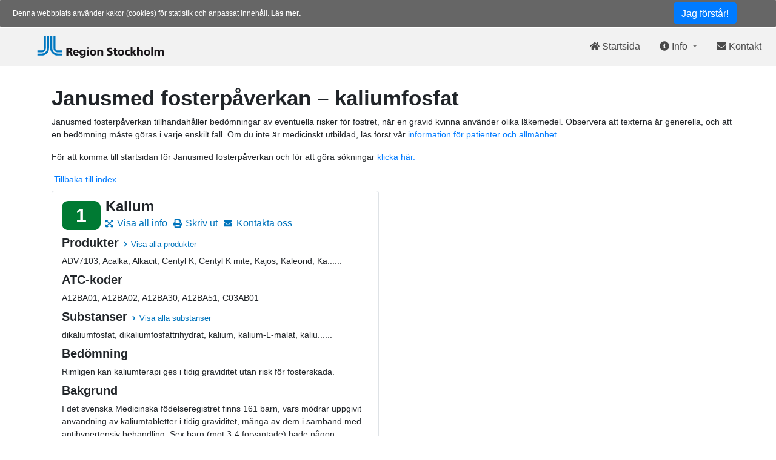

--- FILE ---
content_type: text/html; charset=utf-8
request_url: https://janusmed.se/fosterpaverkan/substans/kaliumfosfat
body_size: 15081
content:
<!doctype html>
<html data-n-head-ssr lang="sv" data-n-head="%7B%22lang%22:%7B%22ssr%22:%22sv%22%7D%7D">
  <head >
    <title>Fosterpåverkan | Janusmed</title><meta data-n-head="ssr" charset="utf-8"><meta data-n-head="ssr" name="viewport" content="width=device-width, initial-scale=1"><meta data-n-head="ssr" data-hid="description" name="description" content=""><meta data-n-head="ssr" httpEquiv="X-UA-Compatible" content="IE=edge"><meta data-n-head="ssr" data-hid="robots" name="robots" content="index"><meta data-n-head="ssr" name="birthdefect" content="birthdefect in janusmed"><link data-n-head="ssr" rel="icon" type="image/x-icon" href="/favicon.ico"><link rel="preload" href="/_nuxt/86cdc04.js" as="script"><link rel="preload" href="/_nuxt/a51593e.js" as="script"><link rel="preload" href="/_nuxt/789a048.js" as="script"><link rel="preload" href="/_nuxt/css/14ef3dc.css" as="style"><link rel="preload" href="/_nuxt/0dd1cd9.js" as="script"><link rel="preload" href="/_nuxt/css/b08779e.css" as="style"><link rel="preload" href="/_nuxt/884d206.js" as="script"><link rel="preload" href="/_nuxt/css/a3b7ba1.css" as="style"><link rel="preload" href="/_nuxt/cd042a2.js" as="script"><link rel="preload" href="/_nuxt/css/7c61297.css" as="style"><link rel="preload" href="/_nuxt/123cebb.js" as="script"><link rel="stylesheet" href="/_nuxt/css/14ef3dc.css"><link rel="stylesheet" href="/_nuxt/css/b08779e.css"><link rel="stylesheet" href="/_nuxt/css/a3b7ba1.css"><link rel="stylesheet" href="/_nuxt/css/7c61297.css"><style data-vue-ssr-id="data-v-942335c2_0">.fa-icon{display:inline-block;fill:currentColor;overflow:visible;vertical-align:-.125em}.fa-icon>g{transform-origin:50% 50%}.fa-flip-horizontal{transform:scale(-1,1)}.fa-flip-vertical{transform:scale(1,-1)}.fa-flip-both{transform:scale(-1,-1)}.fa-spin>g{animation:fa-spin 1s 0s infinite linear}.fa-pulse>g{animation:fa-spin 1s infinite steps(8)}.fa-inverse{color:#fff}@keyframes fa-spin{0%{transform:rotate(0)}100%{transform:rotate(360deg)}}
</style>
  </head>
  <body >
    <div data-server-rendered="true" id="__nuxt"><!----><div id="__layout"><div class="default-layout"><div data-v-7186e504><div role="alert" class="alert alert-cookie alert-dismissible" style="display:;" data-v-7186e504><button type="button" data-dismiss="alert" class="btn btn-xs btn-primary" data-v-7186e504>
      Jag förstår!
    </button>
    Denna webbplats använder kakor (cookies) för statistik och anpassat
    innehåll.
    <a target="_blank" class="font-weight-bold" data-v-7186e504>
      Läs mer.
    </a></div></div> <div><nav class="navbar navbar-light bg-lightgrey navbar-expand-lg"><a href="/" target="_self" class="navbar-brand nuxt-link-active"><svg width="300" height="37" data-name="Lager 1" xmlns="http://www.w3.org/2000/svg" viewBox="0 0 324.46 57.6" class="d-none d-lg-block" data-v-73d7a3fe><path xmlns="http://www.w3.org/2000/svg" d="M69.2,52.19H57.89A13.47,13.47,0,0,1,44.42,38.7V6.06H39.35c0,10.9,0,21.19,0,32.64A18.53,18.53,0,0,0,57.89,57.23c3.73,0,8,0,11.32,0h0v-5Z" transform="translate(-6.4 -6.06)" class="cls-1" data-v-73d7a3fe></path> <path xmlns="http://www.w3.org/2000/svg" d="M69.2,44H57.84a5.25,5.25,0,0,1-5.22-5.27V6.06h-5V38.7A10.28,10.28,0,0,0,57.89,49H69.2V44Z" transform="translate(-6.4 -6.06)" class="cls-1" data-v-73d7a3fe></path> <path xmlns="http://www.w3.org/2000/svg" d="M6.4,52.19H17.71A13.47,13.47,0,0,0,31.17,38.7V6.06h5V38.7A18.52,18.52,0,0,1,17.66,57.23c-3.68,0-8,0-11.27,0h0v-5Z" transform="translate(-6.4 -6.06)" class="cls-1" data-v-73d7a3fe></path> <path xmlns="http://www.w3.org/2000/svg" d="M6.4,44H17.71A5.26,5.26,0,0,0,23,38.7V6.06h5c0,6.05,0,26.26,0,32.64A10.29,10.29,0,0,1,17.71,49H6.4V44Z" transform="translate(-6.4 -6.06)" class="cls-1" data-v-73d7a3fe></path> <path xmlns="http://www.w3.org/2000/svg" d="M91.87,57.25l-1.68-4.71c-1-2.66-1.5-3.44-3.38-3.44H85.6v8.15H80.78V37.09h7.48c3.87,0,7.71.9,7.71,5.23a4.66,4.66,0,0,1-4,4.94v.06c1.47.32,1.88,1.65,2.57,3.49L97,57.25ZM87,40.64H85.6v4.91H87c1.85,0,4.07-.14,4.07-2.51C91.06,40.93,89,40.64,87,40.64Z" transform="translate(-6.4 -6.06)" class="cls-2" data-v-73d7a3fe></path> <path xmlns="http://www.w3.org/2000/svg" d="M102.12,51.15c.23,2.2,1.88,3.24,4.36,3.24a9.83,9.83,0,0,0,4.74-1.3v3.47a12.75,12.75,0,0,1-5.37,1c-4.94,0-8.35-2.89-8.35-7.83,0-4.71,2.95-7.86,7.6-7.86,5.43,0,7.39,3.73,7.39,8.29v1ZM105.21,45c-2,0-3,1.44-3.12,3.29h6.09C108.13,46.53,107.32,45,105.21,45Z" transform="translate(-6.4 -6.06)" class="cls-2" data-v-73d7a3fe></path> <path xmlns="http://www.w3.org/2000/svg" d="M121.48,63.66a15.28,15.28,0,0,1-5.49-1l.29-3.78A10.35,10.35,0,0,0,121,60.16c3.32,0,4.56-1.88,4.56-4.59v-.81h-.06a5.68,5.68,0,0,1-4.88,2.48c-4.25,0-6.44-3.26-6.44-7.54s2-7.8,6.59-7.8a5.57,5.57,0,0,1,4.91,2.8h.06V42.26h4.3V55.6C130.09,60.92,127.6,63.66,121.48,63.66Zm.75-18.14c-2.22,0-3.15,2-3.15,4.13s1.24,4,3.06,4c2.08,0,3.38-1.79,3.38-4.16C125.52,47.49,124.54,45.52,122.23,45.52Z" transform="translate(-6.4 -6.06)" class="cls-2" data-v-73d7a3fe></path> <path xmlns="http://www.w3.org/2000/svg" d="M133.7,39.72V35.93h4.68v3.78Zm0,17.53v-15h4.68v15Z" transform="translate(-6.4 -6.06)" class="cls-2" data-v-73d7a3fe></path> <path xmlns="http://www.w3.org/2000/svg" d="M149.24,57.59c-4.94,0-8.35-3.12-8.35-7.8,0-5,3.61-7.89,8.35-7.89s8.38,2.92,8.38,7.89C157.62,54.47,154.21,57.59,149.24,57.59Zm0-12.28c-2.46,0-3.5,2.05-3.5,4.3s.87,4.59,3.5,4.59,3.55-2.25,3.55-4.59S151.7,45.32,149.24,45.32Z" transform="translate(-6.4 -6.06)" class="cls-2" data-v-73d7a3fe></path> <path xmlns="http://www.w3.org/2000/svg" d="M170.62,57.25V49.71c0-2.43-.61-4-2.45-4-2.4,0-3.29,2.08-3.29,4.79v6.73h-4.68v-15h4.3v2.48h.06a5.62,5.62,0,0,1,5.26-2.83c3.87,0,5.46,2.74,5.46,6v9.39Z" transform="translate(-6.4 -6.06)" class="cls-2" data-v-73d7a3fe></path> <path xmlns="http://www.w3.org/2000/svg" d="M191,57.59a19.79,19.79,0,0,1-5.69-.84l.43-4.13a10.91,10.91,0,0,0,5.14,1.3c1.65,0,3.44-.52,3.44-2.22,0-3.78-9.24-1.7-9.24-8.78,0-4.71,4.25-6.18,8.09-6.18a16.56,16.56,0,0,1,5,.75l-.35,3.81a10.59,10.59,0,0,0-4.33-.9c-1.36,0-3.44.32-3.44,2.25,0,3.35,9.27,1.44,9.27,8.52C199.39,56.09,195.35,57.59,191,57.59Z" transform="translate(-6.4 -6.06)" class="cls-2" data-v-73d7a3fe></path> <path xmlns="http://www.w3.org/2000/svg" d="M208.39,57.59c-4,0-5.34-2-5.34-5.31v-6.7h-2.92V42.26h3V39.05l4.62-1.44v4.65h3.55v3.32h-3.55v6.09c0,1.59.38,2.63,2,2.63a5.78,5.78,0,0,0,1.65-.26l.17,3.23A16,16,0,0,1,208.39,57.59Z" transform="translate(-6.4 -6.06)" class="cls-2" data-v-73d7a3fe></path> <path xmlns="http://www.w3.org/2000/svg" d="M220.9,57.59c-4.94,0-8.35-3.12-8.35-7.8,0-5,3.61-7.89,8.35-7.89s8.38,2.92,8.38,7.89C229.27,54.47,225.86,57.59,220.9,57.59Zm0-12.28c-2.46,0-3.5,2.05-3.5,4.3s.87,4.59,3.5,4.59,3.55-2.25,3.55-4.59S223.35,45.32,220.9,45.32Z" transform="translate(-6.4 -6.06)" class="cls-2" data-v-73d7a3fe></path> <path xmlns="http://www.w3.org/2000/svg" d="M239.21,57.59c-4.94,0-8.17-3.06-8.17-7.86s3.26-7.83,8.12-7.83a10.34,10.34,0,0,1,4,.72l-.35,3.5a5.77,5.77,0,0,0-2.95-.72c-2.31,0-4,1.7-4,4.39a4.06,4.06,0,0,0,4.16,4.3,7.21,7.21,0,0,0,3.12-.69l.14,3.58A13.27,13.27,0,0,1,239.21,57.59Z" transform="translate(-6.4 -6.06)" class="cls-2" data-v-73d7a3fe></path> <path xmlns="http://www.w3.org/2000/svg" d="M254.76,57.25l-4.48-7.37h-.06v7.37h-4.68V35.59h4.68V48.44h.06l4.45-6.18H260l-5.34,6.82,5.89,8.17Z" transform="translate(-6.4 -6.06)" class="cls-2" data-v-73d7a3fe></path> <path xmlns="http://www.w3.org/2000/svg" d="M272.52,57.25V49.71c0-2.43-.61-4-2.45-4-2.4,0-3.29,2.08-3.29,4.79v6.73H262.1V35.59h4.68v8.84h.06a5.81,5.81,0,0,1,4.88-2.51c3.87,0,5.46,2.74,5.46,6v9.39Z" transform="translate(-6.4 -6.06)" class="cls-2" data-v-73d7a3fe></path> <path xmlns="http://www.w3.org/2000/svg" d="M287.84,57.59c-4.94,0-8.35-3.12-8.35-7.8,0-5,3.61-7.89,8.35-7.89s8.38,2.92,8.38,7.89C296.22,54.47,292.81,57.59,287.84,57.59Zm0-12.28c-2.46,0-3.5,2.05-3.5,4.3s.87,4.59,3.5,4.59,3.55-2.25,3.55-4.59S290.3,45.32,287.84,45.32Z" transform="translate(-6.4 -6.06)" class="cls-2" data-v-73d7a3fe></path> <path xmlns="http://www.w3.org/2000/svg" d="M298.49,57.25V35.59h4.68V57.25Z" transform="translate(-6.4 -6.06)" class="cls-2" data-v-73d7a3fe></path> <path xmlns="http://www.w3.org/2000/svg" d="M326.18,57.25v-8.4c0-1.59-.38-3.12-2.14-3.12-2.14,0-2.92,2.11-2.92,4.82v6.7h-4.68v-8.4c0-1.59-.38-3.12-2.14-3.12-2.14,0-2.92,2.11-2.92,4.82v6.7h-4.68v-15H311v2.51h.06a5.52,5.52,0,0,1,5.05-2.86,4.62,4.62,0,0,1,4.59,2.8,5.6,5.6,0,0,1,5.05-2.8c4.07,0,5.08,2.48,5.08,6.27v9.07Z" transform="translate(-6.4 -6.06)" class="cls-2" data-v-73d7a3fe></path></svg> <svg width="200" height="27" data-name="Lager 1" xmlns="http://www.w3.org/2000/svg" viewBox="0 0 324.46 57.6" class="d-block d-lg-none" data-v-73d7a3fe><path xmlns="http://www.w3.org/2000/svg" d="M69.2,52.19H57.89A13.47,13.47,0,0,1,44.42,38.7V6.06H39.35c0,10.9,0,21.19,0,32.64A18.53,18.53,0,0,0,57.89,57.23c3.73,0,8,0,11.32,0h0v-5Z" transform="translate(-6.4 -6.06)" class="cls-1" data-v-73d7a3fe></path> <path xmlns="http://www.w3.org/2000/svg" d="M69.2,44H57.84a5.25,5.25,0,0,1-5.22-5.27V6.06h-5V38.7A10.28,10.28,0,0,0,57.89,49H69.2V44Z" transform="translate(-6.4 -6.06)" class="cls-1" data-v-73d7a3fe></path> <path xmlns="http://www.w3.org/2000/svg" d="M6.4,52.19H17.71A13.47,13.47,0,0,0,31.17,38.7V6.06h5V38.7A18.52,18.52,0,0,1,17.66,57.23c-3.68,0-8,0-11.27,0h0v-5Z" transform="translate(-6.4 -6.06)" class="cls-1" data-v-73d7a3fe></path> <path xmlns="http://www.w3.org/2000/svg" d="M6.4,44H17.71A5.26,5.26,0,0,0,23,38.7V6.06h5c0,6.05,0,26.26,0,32.64A10.29,10.29,0,0,1,17.71,49H6.4V44Z" transform="translate(-6.4 -6.06)" class="cls-1" data-v-73d7a3fe></path> <path xmlns="http://www.w3.org/2000/svg" d="M91.87,57.25l-1.68-4.71c-1-2.66-1.5-3.44-3.38-3.44H85.6v8.15H80.78V37.09h7.48c3.87,0,7.71.9,7.71,5.23a4.66,4.66,0,0,1-4,4.94v.06c1.47.32,1.88,1.65,2.57,3.49L97,57.25ZM87,40.64H85.6v4.91H87c1.85,0,4.07-.14,4.07-2.51C91.06,40.93,89,40.64,87,40.64Z" transform="translate(-6.4 -6.06)" class="cls-2" data-v-73d7a3fe></path> <path xmlns="http://www.w3.org/2000/svg" d="M102.12,51.15c.23,2.2,1.88,3.24,4.36,3.24a9.83,9.83,0,0,0,4.74-1.3v3.47a12.75,12.75,0,0,1-5.37,1c-4.94,0-8.35-2.89-8.35-7.83,0-4.71,2.95-7.86,7.6-7.86,5.43,0,7.39,3.73,7.39,8.29v1ZM105.21,45c-2,0-3,1.44-3.12,3.29h6.09C108.13,46.53,107.32,45,105.21,45Z" transform="translate(-6.4 -6.06)" class="cls-2" data-v-73d7a3fe></path> <path xmlns="http://www.w3.org/2000/svg" d="M121.48,63.66a15.28,15.28,0,0,1-5.49-1l.29-3.78A10.35,10.35,0,0,0,121,60.16c3.32,0,4.56-1.88,4.56-4.59v-.81h-.06a5.68,5.68,0,0,1-4.88,2.48c-4.25,0-6.44-3.26-6.44-7.54s2-7.8,6.59-7.8a5.57,5.57,0,0,1,4.91,2.8h.06V42.26h4.3V55.6C130.09,60.92,127.6,63.66,121.48,63.66Zm.75-18.14c-2.22,0-3.15,2-3.15,4.13s1.24,4,3.06,4c2.08,0,3.38-1.79,3.38-4.16C125.52,47.49,124.54,45.52,122.23,45.52Z" transform="translate(-6.4 -6.06)" class="cls-2" data-v-73d7a3fe></path> <path xmlns="http://www.w3.org/2000/svg" d="M133.7,39.72V35.93h4.68v3.78Zm0,17.53v-15h4.68v15Z" transform="translate(-6.4 -6.06)" class="cls-2" data-v-73d7a3fe></path> <path xmlns="http://www.w3.org/2000/svg" d="M149.24,57.59c-4.94,0-8.35-3.12-8.35-7.8,0-5,3.61-7.89,8.35-7.89s8.38,2.92,8.38,7.89C157.62,54.47,154.21,57.59,149.24,57.59Zm0-12.28c-2.46,0-3.5,2.05-3.5,4.3s.87,4.59,3.5,4.59,3.55-2.25,3.55-4.59S151.7,45.32,149.24,45.32Z" transform="translate(-6.4 -6.06)" class="cls-2" data-v-73d7a3fe></path> <path xmlns="http://www.w3.org/2000/svg" d="M170.62,57.25V49.71c0-2.43-.61-4-2.45-4-2.4,0-3.29,2.08-3.29,4.79v6.73h-4.68v-15h4.3v2.48h.06a5.62,5.62,0,0,1,5.26-2.83c3.87,0,5.46,2.74,5.46,6v9.39Z" transform="translate(-6.4 -6.06)" class="cls-2" data-v-73d7a3fe></path> <path xmlns="http://www.w3.org/2000/svg" d="M191,57.59a19.79,19.79,0,0,1-5.69-.84l.43-4.13a10.91,10.91,0,0,0,5.14,1.3c1.65,0,3.44-.52,3.44-2.22,0-3.78-9.24-1.7-9.24-8.78,0-4.71,4.25-6.18,8.09-6.18a16.56,16.56,0,0,1,5,.75l-.35,3.81a10.59,10.59,0,0,0-4.33-.9c-1.36,0-3.44.32-3.44,2.25,0,3.35,9.27,1.44,9.27,8.52C199.39,56.09,195.35,57.59,191,57.59Z" transform="translate(-6.4 -6.06)" class="cls-2" data-v-73d7a3fe></path> <path xmlns="http://www.w3.org/2000/svg" d="M208.39,57.59c-4,0-5.34-2-5.34-5.31v-6.7h-2.92V42.26h3V39.05l4.62-1.44v4.65h3.55v3.32h-3.55v6.09c0,1.59.38,2.63,2,2.63a5.78,5.78,0,0,0,1.65-.26l.17,3.23A16,16,0,0,1,208.39,57.59Z" transform="translate(-6.4 -6.06)" class="cls-2" data-v-73d7a3fe></path> <path xmlns="http://www.w3.org/2000/svg" d="M220.9,57.59c-4.94,0-8.35-3.12-8.35-7.8,0-5,3.61-7.89,8.35-7.89s8.38,2.92,8.38,7.89C229.27,54.47,225.86,57.59,220.9,57.59Zm0-12.28c-2.46,0-3.5,2.05-3.5,4.3s.87,4.59,3.5,4.59,3.55-2.25,3.55-4.59S223.35,45.32,220.9,45.32Z" transform="translate(-6.4 -6.06)" class="cls-2" data-v-73d7a3fe></path> <path xmlns="http://www.w3.org/2000/svg" d="M239.21,57.59c-4.94,0-8.17-3.06-8.17-7.86s3.26-7.83,8.12-7.83a10.34,10.34,0,0,1,4,.72l-.35,3.5a5.77,5.77,0,0,0-2.95-.72c-2.31,0-4,1.7-4,4.39a4.06,4.06,0,0,0,4.16,4.3,7.21,7.21,0,0,0,3.12-.69l.14,3.58A13.27,13.27,0,0,1,239.21,57.59Z" transform="translate(-6.4 -6.06)" class="cls-2" data-v-73d7a3fe></path> <path xmlns="http://www.w3.org/2000/svg" d="M254.76,57.25l-4.48-7.37h-.06v7.37h-4.68V35.59h4.68V48.44h.06l4.45-6.18H260l-5.34,6.82,5.89,8.17Z" transform="translate(-6.4 -6.06)" class="cls-2" data-v-73d7a3fe></path> <path xmlns="http://www.w3.org/2000/svg" d="M272.52,57.25V49.71c0-2.43-.61-4-2.45-4-2.4,0-3.29,2.08-3.29,4.79v6.73H262.1V35.59h4.68v8.84h.06a5.81,5.81,0,0,1,4.88-2.51c3.87,0,5.46,2.74,5.46,6v9.39Z" transform="translate(-6.4 -6.06)" class="cls-2" data-v-73d7a3fe></path> <path xmlns="http://www.w3.org/2000/svg" d="M287.84,57.59c-4.94,0-8.35-3.12-8.35-7.8,0-5,3.61-7.89,8.35-7.89s8.38,2.92,8.38,7.89C296.22,54.47,292.81,57.59,287.84,57.59Zm0-12.28c-2.46,0-3.5,2.05-3.5,4.3s.87,4.59,3.5,4.59,3.55-2.25,3.55-4.59S290.3,45.32,287.84,45.32Z" transform="translate(-6.4 -6.06)" class="cls-2" data-v-73d7a3fe></path> <path xmlns="http://www.w3.org/2000/svg" d="M298.49,57.25V35.59h4.68V57.25Z" transform="translate(-6.4 -6.06)" class="cls-2" data-v-73d7a3fe></path> <path xmlns="http://www.w3.org/2000/svg" d="M326.18,57.25v-8.4c0-1.59-.38-3.12-2.14-3.12-2.14,0-2.92,2.11-2.92,4.82v6.7h-4.68v-8.4c0-1.59-.38-3.12-2.14-3.12-2.14,0-2.92,2.11-2.92,4.82v6.7h-4.68v-15H311v2.51h.06a5.52,5.52,0,0,1,5.05-2.86,4.62,4.62,0,0,1,4.59,2.8,5.6,5.6,0,0,1,5.05-2.8c4.07,0,5.08,2.48,5.08,6.27v9.07Z" transform="translate(-6.4 -6.06)" class="cls-2" data-v-73d7a3fe></path></svg></a> <button type="button" aria-label="Toggle navigation" class="navbar-toggler"><span class="navbar-toggler-icon"></span></button> <ul class="navbar-nav ml-auto d-none d-lg-flex"><li class="nav-item text-right"><a href="/" target="_self" class="nav-link nuxt-link-active"><span class="h6 text-dark"><svg aria-hidden="true" width="16" height="14.222222222222221" viewBox="0 0 576 512" focusable="false" class="mb-1 fa-icon"><g><path d="M280.4 148.3c2.1-1.7 4.8-2.7 7.7-2.7s5.6 1 7.6 2.7l184.3 151.7v164c0 8.8-7.2 16-16 16l-112-0.3c-8.8 0-16-7.2-16-16 0 0 0 0 0-0.1v-95.6c0-8.8-7.2-16-16-16h-64c-8.8 0-16 7.2-16 16v95.7c0 8.8-7.1 16-15.9 16l-112.1 0.3c-8.8 0-16-7.2-16-16v-163.9zM571.6 251.5c2.7 2.2 4.4 5.6 4.4 9.3 0 2.9-1 5.5-2.7 7.6l-25.5 31c-2.2 2.7-5.5 4.4-9.3 4.4-2.9 0-5.6-1-7.6-2.8l-235.2-193.7c-2.1-1.7-4.8-2.7-7.7-2.7-2.9 0-5.6 1-7.6 2.7l-235.2 193.7c-2.1 1.7-4.7 2.8-7.6 2.8-3.7 0-7.1-1.7-9.3-4.4l-25.5-31c-1.7-2.1-2.8-4.7-2.8-7.6 0-3.7 1.7-7.1 4.4-9.3l253.1-208.5c8.3-6.8 19-10.9 30.5-10.9s22.2 4.1 30.5 10.9l89.5 73.7v-72.6c0-6.6 5.4-12 12-12h56c6.6 0 12 5.4 12 12v138.5z"></path></g></svg>
          Startsida
        </span></a></li> <li class="nav-item b-nav-dropdown dropdown text-right ml-3"><a role="button" aria-haspopup="true" aria-expanded="false" href="#" target="_self" class="nav-link dropdown-toggle"><span class="h6 text-dark"><svg aria-hidden="true" width="16" height="16" viewBox="0 0 512 512" focusable="false" class="mb-1 fa-icon"><g><path d="M256 8c137 0 248 111.1 248 248 0 137-111 248-248 248s-248-111-248-248c0-136.9 111-248 248-248zM256 118c-23.2 0-42 18.8-42 42s18.8 42 42 42 42-18.8 42-42-18.8-42-42-42zM312 372v-24c0-6.6-5.4-12-12-12h-12v-100c0-6.6-5.4-12-12-12h-64c-6.6 0-12 5.4-12 12v24c0 6.6 5.4 12 12 12h12v64h-12c-6.6 0-12 5.4-12 12v24c0 6.6 5.4 12 12 12h88c6.6 0 12-5.4 12-12z"></path></g></svg>
            Info
          </span></a><ul tabindex="-1" class="dropdown-menu dropdown-menu-right"> <li role="presentation"><a href="/about/omjanusmed" role="menuitem" target="_self" class="dropdown-item">
            Om Janusmed
          </a></li><li role="presentation"><a href="/about/sa-har-soker-du-i-janusmed" role="menuitem" target="_self" class="dropdown-item">
            Så här söker du
          </a></li><li role="presentation"><hr role="separator" aria-orientation="horizontal" class="dropdown-divider"></li><li role="presentation"><a href="/about/ominteraktioner" role="menuitem" target="_self" class="dropdown-item">
            Om Janusmed interaktioner
          </a></li><li role="presentation"><a href="/about/omriskprofil" role="menuitem" target="_self" class="dropdown-item">
            Om Janusmed riskprofil
          </a></li><li role="presentation"><a href="/about/om-janusmed-njurfunktion" role="menuitem" target="_self" class="dropdown-item">
            Om Janusmed njurfunktion
          </a></li><li role="presentation"><a href="/about/omfosterpaverkan" role="menuitem" target="_self" class="dropdown-item">
            Om Janusmed fosterpåverkan
          </a></li><li role="presentation"><a href="/about/omamning" role="menuitem" target="_self" class="dropdown-item">
            Om Janusmed amning
          </a></li><li role="presentation"><a href="/about/om-janusmed-kon-och-genus" role="menuitem" target="_self" class="dropdown-item">
            Om Janusmed kön och genus
          </a></li><!----><li role="presentation"><hr role="separator" aria-orientation="horizontal" class="dropdown-divider"></li><li role="presentation"><a href="/about/tillganglighetsutlatande" role="menuitem" target="_self" class="dropdown-item">
            Tillgänglighetsutlåtande
          </a></li><!----><li role="presentation"><a href="/about/anvandarvillkor" role="menuitem" target="_self" class="dropdown-item">
            Användarvillkor
          </a></li><li role="presentation"><a role="menuitem" href="#" target="_self" class="dropdown-item">
            Om versioner
          </a></li><li role="presentation"><a href="/content/birthdefect" role="menuitem" target="_self" class="dropdown-item">
            Index Janusmed fosterpåverkan
          </a></li><li role="presentation"><a href="/content/lactation" role="menuitem" target="_self" class="dropdown-item">
            Index Janusmed amning
          </a></li><li role="presentation"><a href="/content/genus" role="menuitem" target="_self" class="dropdown-item">
            Index Janusmed kön och genus
          </a></li></ul></li> <li data-cy="nav-contact" class="nav-item text-right ml-3"><a href="#" target="_self" class="nav-link"><span class="h6 text-dark"><svg aria-hidden="true" width="16" height="16" viewBox="0 0 512 512" focusable="false" class="mb-1 fa-icon"><g><path d="M502.3 190.8c3.9-3.1 9.7-0.2 9.7 4.7v204.5c0 26.5-21.5 48-48 48h-416c-26.5 0-48-21.5-48-48v-204.4c0-5 5.7-7.8 9.7-4.7 22.4 17.4 52.1 39.5 154.1 113.6 21.1 15.4 56.7 47.8 92.2 47.6 35.7 0.3 72-32.8 92.3-47.6 102-74.1 131.6-96.3 154-113.7zM256 320c-23.2 0.4-56.6-29.2-73.4-41.4-132.7-96.3-142.8-104.8-173.4-128.7-5.8-4.6-9.2-11.5-9.2-18.9v-19c0-26.5 21.5-48 48-48h416c26.5 0 48 21.5 48 48v19c0 7.4-3.4 14.4-9.2 18.9-30.6 24-40.7 32.4-173.4 128.7-16.8 12.2-50.2 41.8-73.4 41.4z"></path></g></svg>
          Kontakt
        </span></a></li> <!----></ul></nav> <div tabindex="-1" class="b-sidebar-outer bg-lightgrey d-lg-none"><!----><div id="sidebar-backdrop" tabindex="-1" role="dialog" aria-modal="true" aria-hidden="true" class="b-sidebar shadow b-sidebar-right bg-light text-dark" style="width:280px;display:none;"><!----><div class="b-sidebar-body"><ul class="navbar-nav"><li class="nav-item bg-white mobile-nav-item"><a href="/" target="_self" class="nav-link nuxt-link-active"><span class="h6 text-dark"><svg aria-hidden="true" width="16" height="14.222222222222221" viewBox="0 0 576 512" focusable="false" class="mb-1 fa-icon"><g><path d="M280.4 148.3c2.1-1.7 4.8-2.7 7.7-2.7s5.6 1 7.6 2.7l184.3 151.7v164c0 8.8-7.2 16-16 16l-112-0.3c-8.8 0-16-7.2-16-16 0 0 0 0 0-0.1v-95.6c0-8.8-7.2-16-16-16h-64c-8.8 0-16 7.2-16 16v95.7c0 8.8-7.1 16-15.9 16l-112.1 0.3c-8.8 0-16-7.2-16-16v-163.9zM571.6 251.5c2.7 2.2 4.4 5.6 4.4 9.3 0 2.9-1 5.5-2.7 7.6l-25.5 31c-2.2 2.7-5.5 4.4-9.3 4.4-2.9 0-5.6-1-7.6-2.8l-235.2-193.7c-2.1-1.7-4.8-2.7-7.7-2.7-2.9 0-5.6 1-7.6 2.7l-235.2 193.7c-2.1 1.7-4.7 2.8-7.6 2.8-3.7 0-7.1-1.7-9.3-4.4l-25.5-31c-1.7-2.1-2.8-4.7-2.8-7.6 0-3.7 1.7-7.1 4.4-9.3l253.1-208.5c8.3-6.8 19-10.9 30.5-10.9s22.2 4.1 30.5 10.9l89.5 73.7v-72.6c0-6.6 5.4-12 12-12h56c6.6 0 12 5.4 12 12v138.5z"></path></g></svg>
          Startsida
        </span></a></li> <li class="nav-item bg-white mobile-nav-item"><a href="#" target="_self" class="nav-link"><div class="h6 text-dark m-0"><svg aria-hidden="true" width="16" height="16" viewBox="0 0 512 512" focusable="false" class="mb-1 fa-icon"><g><path d="M256 8c137 0 248 111.1 248 248 0 137-111 248-248 248s-248-111-248-248c0-136.9 111-248 248-248zM256 118c-23.2 0-42 18.8-42 42s18.8 42 42 42 42-18.8 42-42-18.8-42-42-42zM312 372v-24c0-6.6-5.4-12-12-12h-12v-100c0-6.6-5.4-12-12-12h-64c-6.6 0-12 5.4-12 12v24c0 6.6 5.4 12 12 12h12v64h-12c-6.6 0-12 5.4-12 12v24c0 6.6 5.4 12 12 12h88c6.6 0 12-5.4 12-12z"></path></g></svg>
          Info
          <svg aria-hidden="true" width="14" height="16" viewBox="0 0 448 512" focusable="false" class="mb-1 text-sllblue float-right mr-3 fa-icon"><g><path d="M207 381.5l-194.3-194.3c-9.4-9.4-9.4-24.6 0-33.9l22.7-22.7c9.4-9.4 24.5-9.4 33.9 0l154.7 154 154.7-154c9.4-9.3 24.5-9.3 33.9 0l22.7 22.7c9.4 9.4 9.4 24.6 0 33.9l-194.3 194.3c-9.4 9.4-24.6 9.4-33.9 0z"></path></g></svg></div> <!----></a></li> <li data-cy="nav-contact-mobile" class="nav-item bg-white mobile-nav-item"><a href="#" target="_self" class="nav-link"><span class="h6 text-dark"><svg aria-hidden="true" width="16" height="16" viewBox="0 0 512 512" focusable="false" class="mb-1 fa-icon"><g><path d="M502.3 190.8c3.9-3.1 9.7-0.2 9.7 4.7v204.5c0 26.5-21.5 48-48 48h-416c-26.5 0-48-21.5-48-48v-204.4c0-5 5.7-7.8 9.7-4.7 22.4 17.4 52.1 39.5 154.1 113.6 21.1 15.4 56.7 47.8 92.2 47.6 35.7 0.3 72-32.8 92.3-47.6 102-74.1 131.6-96.3 154-113.7zM256 320c-23.2 0.4-56.6-29.2-73.4-41.4-132.7-96.3-142.8-104.8-173.4-128.7-5.8-4.6-9.2-11.5-9.2-18.9v-19c0-26.5 21.5-48 48-48h416c26.5 0 48 21.5 48 48v19c0 7.4-3.4 14.4-9.2 18.9-30.6 24-40.7 32.4-173.4 128.7-16.8 12.2-50.2 41.8-73.4 41.4z"></path></g></svg>
          Kontakt
        </span></a></li> <!----></ul></div><!----></div><!----><div class="b-sidebar-backdrop bg-dark" style="display:none;"></div></div> <div data-v-4d104a9a><!----></div> <div id="version-modal" class="modal" data-v-775377ca><!----></div></div> <!----> <div class="container width-100 mb-3 d-print-none"><!----></div> <main class="container"><div class="d-none d-print-flex flex-row mb-5 p-1" data-v-36d6752a><div class="w-100" data-v-36d6752a><h3 class="p-3" data-v-36d6752a>1/21/2026</h3> <h1 class="d-inline" data-v-36d6752a><svg width="400" height="53" data-name="Lager 1" xmlns="http://www.w3.org/2000/svg" viewBox="0 0 324.46 57.6" data-v-73d7a3fe data-v-36d6752a><path xmlns="http://www.w3.org/2000/svg" d="M69.2,52.19H57.89A13.47,13.47,0,0,1,44.42,38.7V6.06H39.35c0,10.9,0,21.19,0,32.64A18.53,18.53,0,0,0,57.89,57.23c3.73,0,8,0,11.32,0h0v-5Z" transform="translate(-6.4 -6.06)" class="cls-1" data-v-73d7a3fe></path> <path xmlns="http://www.w3.org/2000/svg" d="M69.2,44H57.84a5.25,5.25,0,0,1-5.22-5.27V6.06h-5V38.7A10.28,10.28,0,0,0,57.89,49H69.2V44Z" transform="translate(-6.4 -6.06)" class="cls-1" data-v-73d7a3fe></path> <path xmlns="http://www.w3.org/2000/svg" d="M6.4,52.19H17.71A13.47,13.47,0,0,0,31.17,38.7V6.06h5V38.7A18.52,18.52,0,0,1,17.66,57.23c-3.68,0-8,0-11.27,0h0v-5Z" transform="translate(-6.4 -6.06)" class="cls-1" data-v-73d7a3fe></path> <path xmlns="http://www.w3.org/2000/svg" d="M6.4,44H17.71A5.26,5.26,0,0,0,23,38.7V6.06h5c0,6.05,0,26.26,0,32.64A10.29,10.29,0,0,1,17.71,49H6.4V44Z" transform="translate(-6.4 -6.06)" class="cls-1" data-v-73d7a3fe></path> <path xmlns="http://www.w3.org/2000/svg" d="M91.87,57.25l-1.68-4.71c-1-2.66-1.5-3.44-3.38-3.44H85.6v8.15H80.78V37.09h7.48c3.87,0,7.71.9,7.71,5.23a4.66,4.66,0,0,1-4,4.94v.06c1.47.32,1.88,1.65,2.57,3.49L97,57.25ZM87,40.64H85.6v4.91H87c1.85,0,4.07-.14,4.07-2.51C91.06,40.93,89,40.64,87,40.64Z" transform="translate(-6.4 -6.06)" class="cls-2" data-v-73d7a3fe></path> <path xmlns="http://www.w3.org/2000/svg" d="M102.12,51.15c.23,2.2,1.88,3.24,4.36,3.24a9.83,9.83,0,0,0,4.74-1.3v3.47a12.75,12.75,0,0,1-5.37,1c-4.94,0-8.35-2.89-8.35-7.83,0-4.71,2.95-7.86,7.6-7.86,5.43,0,7.39,3.73,7.39,8.29v1ZM105.21,45c-2,0-3,1.44-3.12,3.29h6.09C108.13,46.53,107.32,45,105.21,45Z" transform="translate(-6.4 -6.06)" class="cls-2" data-v-73d7a3fe></path> <path xmlns="http://www.w3.org/2000/svg" d="M121.48,63.66a15.28,15.28,0,0,1-5.49-1l.29-3.78A10.35,10.35,0,0,0,121,60.16c3.32,0,4.56-1.88,4.56-4.59v-.81h-.06a5.68,5.68,0,0,1-4.88,2.48c-4.25,0-6.44-3.26-6.44-7.54s2-7.8,6.59-7.8a5.57,5.57,0,0,1,4.91,2.8h.06V42.26h4.3V55.6C130.09,60.92,127.6,63.66,121.48,63.66Zm.75-18.14c-2.22,0-3.15,2-3.15,4.13s1.24,4,3.06,4c2.08,0,3.38-1.79,3.38-4.16C125.52,47.49,124.54,45.52,122.23,45.52Z" transform="translate(-6.4 -6.06)" class="cls-2" data-v-73d7a3fe></path> <path xmlns="http://www.w3.org/2000/svg" d="M133.7,39.72V35.93h4.68v3.78Zm0,17.53v-15h4.68v15Z" transform="translate(-6.4 -6.06)" class="cls-2" data-v-73d7a3fe></path> <path xmlns="http://www.w3.org/2000/svg" d="M149.24,57.59c-4.94,0-8.35-3.12-8.35-7.8,0-5,3.61-7.89,8.35-7.89s8.38,2.92,8.38,7.89C157.62,54.47,154.21,57.59,149.24,57.59Zm0-12.28c-2.46,0-3.5,2.05-3.5,4.3s.87,4.59,3.5,4.59,3.55-2.25,3.55-4.59S151.7,45.32,149.24,45.32Z" transform="translate(-6.4 -6.06)" class="cls-2" data-v-73d7a3fe></path> <path xmlns="http://www.w3.org/2000/svg" d="M170.62,57.25V49.71c0-2.43-.61-4-2.45-4-2.4,0-3.29,2.08-3.29,4.79v6.73h-4.68v-15h4.3v2.48h.06a5.62,5.62,0,0,1,5.26-2.83c3.87,0,5.46,2.74,5.46,6v9.39Z" transform="translate(-6.4 -6.06)" class="cls-2" data-v-73d7a3fe></path> <path xmlns="http://www.w3.org/2000/svg" d="M191,57.59a19.79,19.79,0,0,1-5.69-.84l.43-4.13a10.91,10.91,0,0,0,5.14,1.3c1.65,0,3.44-.52,3.44-2.22,0-3.78-9.24-1.7-9.24-8.78,0-4.71,4.25-6.18,8.09-6.18a16.56,16.56,0,0,1,5,.75l-.35,3.81a10.59,10.59,0,0,0-4.33-.9c-1.36,0-3.44.32-3.44,2.25,0,3.35,9.27,1.44,9.27,8.52C199.39,56.09,195.35,57.59,191,57.59Z" transform="translate(-6.4 -6.06)" class="cls-2" data-v-73d7a3fe></path> <path xmlns="http://www.w3.org/2000/svg" d="M208.39,57.59c-4,0-5.34-2-5.34-5.31v-6.7h-2.92V42.26h3V39.05l4.62-1.44v4.65h3.55v3.32h-3.55v6.09c0,1.59.38,2.63,2,2.63a5.78,5.78,0,0,0,1.65-.26l.17,3.23A16,16,0,0,1,208.39,57.59Z" transform="translate(-6.4 -6.06)" class="cls-2" data-v-73d7a3fe></path> <path xmlns="http://www.w3.org/2000/svg" d="M220.9,57.59c-4.94,0-8.35-3.12-8.35-7.8,0-5,3.61-7.89,8.35-7.89s8.38,2.92,8.38,7.89C229.27,54.47,225.86,57.59,220.9,57.59Zm0-12.28c-2.46,0-3.5,2.05-3.5,4.3s.87,4.59,3.5,4.59,3.55-2.25,3.55-4.59S223.35,45.32,220.9,45.32Z" transform="translate(-6.4 -6.06)" class="cls-2" data-v-73d7a3fe></path> <path xmlns="http://www.w3.org/2000/svg" d="M239.21,57.59c-4.94,0-8.17-3.06-8.17-7.86s3.26-7.83,8.12-7.83a10.34,10.34,0,0,1,4,.72l-.35,3.5a5.77,5.77,0,0,0-2.95-.72c-2.31,0-4,1.7-4,4.39a4.06,4.06,0,0,0,4.16,4.3,7.21,7.21,0,0,0,3.12-.69l.14,3.58A13.27,13.27,0,0,1,239.21,57.59Z" transform="translate(-6.4 -6.06)" class="cls-2" data-v-73d7a3fe></path> <path xmlns="http://www.w3.org/2000/svg" d="M254.76,57.25l-4.48-7.37h-.06v7.37h-4.68V35.59h4.68V48.44h.06l4.45-6.18H260l-5.34,6.82,5.89,8.17Z" transform="translate(-6.4 -6.06)" class="cls-2" data-v-73d7a3fe></path> <path xmlns="http://www.w3.org/2000/svg" d="M272.52,57.25V49.71c0-2.43-.61-4-2.45-4-2.4,0-3.29,2.08-3.29,4.79v6.73H262.1V35.59h4.68v8.84h.06a5.81,5.81,0,0,1,4.88-2.51c3.87,0,5.46,2.74,5.46,6v9.39Z" transform="translate(-6.4 -6.06)" class="cls-2" data-v-73d7a3fe></path> <path xmlns="http://www.w3.org/2000/svg" d="M287.84,57.59c-4.94,0-8.35-3.12-8.35-7.8,0-5,3.61-7.89,8.35-7.89s8.38,2.92,8.38,7.89C296.22,54.47,292.81,57.59,287.84,57.59Zm0-12.28c-2.46,0-3.5,2.05-3.5,4.3s.87,4.59,3.5,4.59,3.55-2.25,3.55-4.59S290.3,45.32,287.84,45.32Z" transform="translate(-6.4 -6.06)" class="cls-2" data-v-73d7a3fe></path> <path xmlns="http://www.w3.org/2000/svg" d="M298.49,57.25V35.59h4.68V57.25Z" transform="translate(-6.4 -6.06)" class="cls-2" data-v-73d7a3fe></path> <path xmlns="http://www.w3.org/2000/svg" d="M326.18,57.25v-8.4c0-1.59-.38-3.12-2.14-3.12-2.14,0-2.92,2.11-2.92,4.82v6.7h-4.68v-8.4c0-1.59-.38-3.12-2.14-3.12-2.14,0-2.92,2.11-2.92,4.82v6.7h-4.68v-15H311v2.51h.06a5.52,5.52,0,0,1,5.05-2.86,4.62,4.62,0,0,1,4.59,2.8,5.6,5.6,0,0,1,5.05-2.8c4.07,0,5.08,2.48,5.08,6.27v9.07Z" transform="translate(-6.4 -6.06)" class="cls-2" data-v-73d7a3fe></path></svg></h1> <h4 class="d-inline float-right mt-5" data-v-36d6752a>
      Janusmed fosterpåverkan
    </h4></div></div> <header class="mt-3"><h1>
      Janusmed fosterpåverkan –
      kaliumfosfat
    </h1></header> <div class="row ml-0" data-v-d51876d8 data-v-d51876d8><p data-v-d51876d8>
    Janusmed fosterpåverkan tillhandahåller bedömningar av eventuella risker
    för fostret, när en gravid kvinna använder olika läkemedel. Observera att
    texterna är generella, och att en bedömning måste göras i varje enskilt
    fall. Om du inte är medicinskt utbildad, läs först vår
    <a href="/about/for-patienter-och-allmanhet" target="_blank" data-v-d51876d8>
      information för patienter och allmänhet.
    </a></p> <p data-v-d51876d8>
    För att komma till startsidan för Janusmed fosterpåverkan och för att göra
    sökningar
    <a href="/fosterpaverkan" target="_blank" data-v-d51876d8> klicka här. </a></p></div> <main><a href="/content/birthdefect/" class="p-1 d-print-none">Tillbaka till index</a> <div class="card-deck"><article id="1423bd" data-cy="birthdefect-card-Kalium" class="col-md-12 py-2 d-print-block col-lg-6" data-v-4680226b data-v-0aeeaac5><!----> <div tabindex="0" class="rounded p-2 p-lg-3 h-100 card-wrapper border border-gray" data-v-4680226b><header data-gtm="fosterpaverkan: Kalium: 1" class="flex-row clearfix" data-v-4680226b><div data-gtm="1" data-cy="card-classification" title="Läkemedlet kan användas under graviditet utan ökad risk för fostret" class="d-none d-lg-block d-print-none mr-2" data-v-61bfb10d data-v-4680226b><span class="classification d-print-none bg-green text-white pointer" style="font-size:2rem;border-radius:0.6666666666666666rem;min-width:4rem;max-width:4rem;min-height:3rem;max-height:3rem;" data-v-61bfb10d>1</span> <span class="d-print-block d-none" data-v-61bfb10d>1</span></div> <div data-gtm="1" data-cy="card-classification-small" title="Läkemedlet kan användas under graviditet utan ökad risk för fostret" class="d-lg-none d-print-none mr-2" data-v-61bfb10d data-v-4680226b><span class="classification d-print-none bg-green text-white pointer" style="font-size:1.5rem;border-radius:0.5rem;min-width:3rem;max-width:3rem;min-height:2.25rem;max-height:2.25rem;" data-v-61bfb10d>1</span> <span class="d-print-block d-none" data-v-61bfb10d>1</span></div> <div class="flex-grow-1 min-width-0" data-v-4680226b><h4 data-cy="card-title" class="mb-0 mt-1 mt-lg-0 d-none d-lg-block d-print-inline-flex card-header-text" data-v-4680226b>
          Kalium
          <!----></h4> <!----> <h4 data-cy="card-title" class="mb-0 mt-1 mt-lg-0 d-block d-print-none d-lg-none card-header-text" style="line-height: 2.4rem" data-v-4680226b>
          Kalium
        </h4> <h4 class="d-none d-print-block d-print-inline-flex float-right card-header-text" data-v-4680226b>
          Klass : 1
        </h4> <div data-v-4680226b><div class="flex-row d-none d-lg-flex d-print-none" data-v-4680226b><p id="2e1b1e6b-6ed8-46b3-90ad-3283cf345ded" class="text-link   d-print-none text-break" style="font-size:1rem;" data-v-4680226b data-v-0aeeaac5><svg aria-hidden="true" width="12.6" height="14.4" viewBox="0 0 448 512" focusable="false" class="fa-icon" style="font-size:0.9em;margin-right:0.4rem;margin-left:0rem;margin-bottom:0.1rem;" data-v-0aeeaac5><g><path d="M448 344v112 0.1c0 13.2-10.7 23.9-23.9 23.9 0 0 0 0-0.1 0h-112c-21.4 0-32.1-25.9-17-41l36.2-36.2-107.2-107.2-107.2 107.3 36.2 36.1c15.1 15.1 4.4 41-17 41h-112-0.1c-13.2 0-23.9-10.7-23.9-23.9 0 0 0 0 0-0.1v-112c0-21.4 25.9-32.1 41-17l36.2 36.2 107.3-107.2-107.3-107.3-36.2 36.3c-15.1 15.1-41 4.4-41-17v-112-0.1c0-13.2 10.7-23.9 23.9-23.9 0 0 0 0 0.1 0h112c21.4 0 32.1 25.9 17 41l-36.2 36.2 107.2 107.2 107.2-107.3-36.2-36.1c-15.1-15.1-4.4-41 17-41h112 0.1c13.2 0 23.9 10.7 23.9 23.9 0 0 0 0 0 0.1v112c0 21.4-25.9 32.1-41 17l-36.2-36.2-107.3 107.2 107.3 107.3 36.2-36.2c15.1-15.2 41-4.5 41 16.9z"></path></g></svg>Visa all info</p> <p id="print-link-Kalium" class="text-link   d-print-none text-break" style="font-size:1rem;" data-v-4680226b data-v-0aeeaac5><svg aria-hidden="true" width="14.4" height="14.4" viewBox="0 0 512 512" focusable="false" class="fa-icon" style="font-size:0.9em;margin-right:0.4rem;margin-left:0rem;margin-bottom:0.1rem;" data-v-0aeeaac5><g><path d="M448 192c35.3 0 64 28.7 64 64v112c0 8.8-7.2 16-16 16h-48v96c0 17.7-14.3 32-32 32h-320c-17.7 0-32-14.3-32-32v-96h-48c-8.8 0-16-7.2-16-16v-112c0-35.3 28.7-64 64-64v-160c0-17.7 14.3-32 32-32h274.7c8.5 0 16.6 3.4 22.6 9.4l45.3 45.3c6 6 9.4 14.1 9.4 22.6v114.8zM384 448v-96h-256v96h256zM384 224v-96h-48c-8.8 0-16-7.2-16-16v-48h-192v160h256zM432 296c13.3 0 24-10.8 24-24 0-13.3-10.8-24-24-24s-24 10.7-24 24c0 13.3 10.8 24 24 24z"></path></g></svg>Skriv ut</p><!----> <p id="a32a07a5-d8cc-462b-bf80-09435dda7093" class="text-link   d-print-none text-break" style="font-size:1rem;" data-v-4680226b data-v-0aeeaac5><svg aria-hidden="true" width="14.4" height="14.4" viewBox="0 0 512 512" focusable="false" class="fa-icon" style="font-size:0.9em;margin-right:0.4rem;margin-left:0rem;margin-bottom:0.1rem;" data-v-0aeeaac5><g><path d="M502.3 190.8c3.9-3.1 9.7-0.2 9.7 4.7v204.5c0 26.5-21.5 48-48 48h-416c-26.5 0-48-21.5-48-48v-204.4c0-5 5.7-7.8 9.7-4.7 22.4 17.4 52.1 39.5 154.1 113.6 21.1 15.4 56.7 47.8 92.2 47.6 35.7 0.3 72-32.8 92.3-47.6 102-74.1 131.6-96.3 154-113.7zM256 320c-23.2 0.4-56.6-29.2-73.4-41.4-132.7-96.3-142.8-104.8-173.4-128.7-5.8-4.6-9.2-11.5-9.2-18.9v-19c0-26.5 21.5-48 48-48h416c26.5 0 48 21.5 48 48v19c0 7.4-3.4 14.4-9.2 18.9-30.6 24-40.7 32.4-173.4 128.7-16.8 12.2-50.2 41.8-73.4 41.4z"></path></g></svg>Kontakta oss</p></div></div></div> <div class="d-lg-none d-flex d-print-none" data-v-4680226b><svg aria-hidden="true" width="21" height="24" viewBox="0 0 448 512" focusable="false" id="expand-icon-link-Kalium" class="fa-icon icon-link d-print-none" style="font-size:1.5em;" data-v-0aeeaac5><g><path d="M448 344v112 0.1c0 13.2-10.7 23.9-23.9 23.9 0 0 0 0-0.1 0h-112c-21.4 0-32.1-25.9-17-41l36.2-36.2-107.2-107.2-107.2 107.3 36.2 36.1c15.1 15.1 4.4 41-17 41h-112-0.1c-13.2 0-23.9-10.7-23.9-23.9 0 0 0 0 0-0.1v-112c0-21.4 25.9-32.1 41-17l36.2 36.2 107.3-107.2-107.3-107.3-36.2 36.3c-15.1 15.1-41 4.4-41-17v-112-0.1c0-13.2 10.7-23.9 23.9-23.9 0 0 0 0 0.1 0h112c21.4 0 32.1 25.9 17 41l-36.2 36.2 107.2 107.2 107.2-107.3-36.2-36.1c-15.1-15.1-4.4-41 17-41h112 0.1c13.2 0 23.9 10.7 23.9 23.9 0 0 0 0 0 0.1v112c0 21.4-25.9 32.1-41 17l-36.2-36.2-107.3 107.2 107.3 107.3 36.2-36.2c15.1-15.2 41-4.5 41 16.9z"></path></g></svg><!----> <svg aria-hidden="true" width="24" height="24" viewBox="0 0 512 512" focusable="false" id="print-icon-link-Kalium" class="fa-icon icon-link d-print-none" style="font-size:1.5em;" data-v-0aeeaac5><g><path d="M448 192c35.3 0 64 28.7 64 64v112c0 8.8-7.2 16-16 16h-48v96c0 17.7-14.3 32-32 32h-320c-17.7 0-32-14.3-32-32v-96h-48c-8.8 0-16-7.2-16-16v-112c0-35.3 28.7-64 64-64v-160c0-17.7 14.3-32 32-32h274.7c8.5 0 16.6 3.4 22.6 9.4l45.3 45.3c6 6 9.4 14.1 9.4 22.6v114.8zM384 448v-96h-256v96h256zM384 224v-96h-48c-8.8 0-16-7.2-16-16v-48h-192v160h256zM432 296c13.3 0 24-10.8 24-24 0-13.3-10.8-24-24-24s-24 10.7-24 24c0 13.3 10.8 24 24 24z"></path></g></svg><!----> <svg aria-hidden="true" width="24" height="24" viewBox="0 0 512 512" focusable="false" id="contact-icon-link-Kalium" class="fa-icon icon-link d-print-none" style="font-size:1.5em;" data-v-0aeeaac5><g><path d="M502.3 190.8c3.9-3.1 9.7-0.2 9.7 4.7v204.5c0 26.5-21.5 48-48 48h-416c-26.5 0-48-21.5-48-48v-204.4c0-5 5.7-7.8 9.7-4.7 22.4 17.4 52.1 39.5 154.1 113.6 21.1 15.4 56.7 47.8 92.2 47.6 35.7 0.3 72-32.8 92.3-47.6 102-74.1 131.6-96.3 154-113.7zM256 320c-23.2 0.4-56.6-29.2-73.4-41.4-132.7-96.3-142.8-104.8-173.4-128.7-5.8-4.6-9.2-11.5-9.2-18.9v-19c0-26.5 21.5-48 48-48h416c26.5 0 48 21.5 48 48v19c0 7.4-3.4 14.4-9.2 18.9-30.6 24-40.7 32.4-173.4 128.7-16.8 12.2-50.2 41.8-73.4 41.4z"></path></g></svg><!----></div> <!----></header> <!----> <main data-v-4680226b><!----> <!----> <!----> <!----> <!----> <!----> <div class="d-none d-print-block" data-v-0aeeaac5><ol class="pl-3 mb-0 d-print-none"></ol> <ol class="pl-4 mb-0 d-print-block d-none"></ol></div> <!----> <!----> <!----> <!----> <!----> <!----></main></div></article></div></main> <!----></main> <!----> <footer data-v-4fe88ad2><div class="container" data-v-4fe88ad2><div class="default-footer pt-2 pb-2 mt-3" data-v-4fe88ad2><div data-v-24141d5d data-v-4fe88ad2><svg aria-hidden="true" width="16" height="16" viewBox="0 0 512 512" focusable="false" class="mb-1 mr-2 fa-icon text-sllblue" data-v-24141d5d><g><path d="M512 512h-512v-512h512v512z"></path></g></svg>
  Janusmed fosterpåverkan produceras i samarbete mellan Hälso- och sjukvårdsförvaltningen, Region Stockholm och externa experter.
</div> <!----></div></div> <div class="d-none d-print-flex flex-row mb-1 mt-1" data-v-4fe88ad2><p data-v-4fe88ad2></p></div></footer></div></div></div><script>window.__NUXT__=(function(a,b,c,d,e,f,g,h,i,j,k,l,m,n,o,p,q,r,s,t,u,v,w,x,y,z,A,B,C,D,E,F,G,H,I,J,K,L,M,N,O,P,Q,R,S,T,U,V,W,X,Y,Z,_,$,aa,ab,ac,ad,ae,af,ag,ah,ai,aj,ak,al,am,an,ao,ap,aq,ar,as,at,au,av,aw,ax,ay,az,aA,aB,aC,aD,aE,aF,aG,aH,aI,aJ,aK,aL,aM,aN,aO,aP,aQ,aR,aS,aT,aU,aV,aW,aX,aY,aZ,a_,a$){return {layout:"default",data:[{documents:[{legalAdvice:f,id:1423,name:"Kalium",drugProducts:[{name:Y,nplId:"20130603015461",drugForm:m,atcCode:k,exportCountry:e},{name:Y,nplId:"20130603015454",drugForm:I,atcCode:k,exportCountry:e},{name:Z,nplId:"20180227000053",drugForm:_,atcCode:D,exportCountry:e},{name:Z,nplId:"20190220000080",drugForm:_,atcCode:D,exportCountry:e},{name:"Alkacit",nplId:"20221108000011",drugForm:"Tablett med modifierad frisättning",atcCode:k,regNo:"640510",exportCountry:e},{name:"Centyl K",nplId:"20090106000022",drugForm:$,atcCode:aa,regNo:"419970",exportCountry:e},{name:"Centyl K mite",nplId:"19971017000216",drugForm:$,atcCode:aa,regNo:"135040",exportCountry:e},{name:ab,nplId:"20190618000029",drugForm:J,atcCode:k,exportCountry:e},{name:ab,nplId:"19650301000018",drugForm:J,atcCode:k,regNo:"075280",exportCountry:e},{name:ac,nplId:"19710528000038",drugForm:m,atcCode:E,regNo:"085440",exportCountry:e},{name:ac,nplId:"19760324000015",drugForm:m,atcCode:E,regNo:"091620",exportCountry:e},{name:"Kalijev citrat JGL",nplId:"20221122000035",drugForm:"Pulver till oral lösning",atcCode:k,exportCountry:e},{name:"Kalium Hausmann",nplId:"20170307000059",drugForm:K,atcCode:D,exportCountry:e},{name:"Kaliumklorid \"PS\"",nplId:"20130603013863",drugForm:J,atcCode:E,exportCountry:e},{name:"Kaliumklorid EQL Pharma",nplId:"20160529000012",drugForm:m,atcCode:E,regNo:"549070",exportCountry:e},{name:"Kaliumklorid Orifarm",nplId:"20130916000017",drugForm:m,atcCode:E,regNo:"501240",exportCountry:e},{name:"Potassium Citrate",nplId:"20250801000288",drugForm:m,atcCode:k,exportCountry:e},{name:ad,nplId:"20220104000056",drugForm:K,atcCode:ae,exportCountry:e},{name:ad,nplId:"20160406000029",drugForm:K,atcCode:ae,exportCountry:e},{name:af,nplId:"20191111000097",drugForm:ag,atcCode:D,regNo:"599930",exportCountry:e},{name:af,nplId:"20191111000103",drugForm:ag,atcCode:D,regNo:"599940",exportCountry:e},{name:q,nplId:"20150420000013",drugForm:m,atcCode:k,exportCountry:e},{name:q,nplId:"20150420000020",drugForm:m,atcCode:k,exportCountry:e},{name:q,nplId:"20150420000044",drugForm:m,atcCode:k,exportCountry:e},{name:q,nplId:"IN011101000014",drugForm:m,atcCode:k,exportCountry:"SWE"},{name:q,nplId:"20130603023947",drugForm:I,atcCode:k,exportCountry:e},{name:q,nplId:"20130603023954",drugForm:I,atcCode:k,exportCountry:e},{name:q,nplId:"20130603023961",drugForm:I,atcCode:k,exportCountry:e},{name:q,nplId:"20200309000013",drugForm:m,atcCode:k,exportCountry:e},{name:q,nplId:"20210413000052",drugForm:m,atcCode:k,exportCountry:e}],substances:[{nslId:i,name:"kalium",isTopParent:a,topParent:i},{nslId:ah,name:"kaliumacetat",isTopParent:b,topParent:i},{nslId:ai,name:"kaliumhydroxid",isTopParent:b,topParent:i},{nslId:aj,name:"kaliumklorid",isTopParent:b,topParent:i},{nslId:ak,name:"kaliumjodid",isTopParent:b,topParent:i},{nslId:al,name:"kaliumvätetartrat",isTopParent:b,topParent:i},{nslId:am,name:"kaliumnatriumvätecitrathydrat",isTopParent:b,topParent:i},{nslId:an,name:"kaliumvätekarbonat",isTopParent:b,topParent:i},{nslId:ao,name:"kaliumcitrat",isTopParent:b,topParent:i},{nslId:ap,name:"kaliumbromid",isTopParent:b,topParent:i},{nslId:aq,name:"kalium-L-malat",isTopParent:b,topParent:i},{nslId:ar,name:"kaliumpolysulfid",isTopParent:b,topParent:i},{nslId:as,name:"dikaliumfosfat",isTopParent:b,topParent:i},{nslId:at,name:"dikaliumfosfattrihydrat",isTopParent:b,topParent:i},{nslId:au,name:"kaliumglukonat",isTopParent:b,topParent:i},{nslId:av,name:aw,isTopParent:b,topParent:i},{nslId:ax,name:"kaliumpermanganat",isTopParent:b,topParent:i},{nslId:ay,name:"kaliumperklorat",isTopParent:b,topParent:i},{nslId:az,name:"kaliumlaktat",isTopParent:b,topParent:i},{nslId:aA,name:"kaliumdivätefosfat",isTopParent:b,topParent:i}],nslIds:[i,ah,ai,aj,ak,al,am,an,ao,ap,aq,ar,as,at,au,av,ax,ay,az,aA],authors:["Karin Källén","Birger Winbladh"],collectionOfDocuments:b,publishDate:"2019-03-13T15:29:33.793",lastUpdatedDate:aB,assessment:"Rimligen kan kaliumterapi ges i tidig graviditet utan risk för fosterskada.",background:"I det svenska Medicinska födelseregistret finns 161 barn, vars mödrar uppgivit användning av kaliumtabletter i tidig graviditet, många av dem i samband med antihypertensiv behandling. Sex barn (mot 3-4 förväntade) hade någon missbildning. Ett barn hade Downs syndrom, och ett hade en lungartärstenos (modern hade använt diuretika samtidigt), två barn hade hypospadi. Vidare var 23 av barnen för tidigt födda (14 %), vilket är klart mer än förväntat (6,2%). Rimligen beror den förhöjda frekvensen inte på kaliumterapin, utan på grundläggande sjukdomstillstånd. Adekvat kaliumsubstitution är viktig vid hypokalemi eller risk för hypokalemi, under graviditeten.",registerDate:"2017-04-01T00:00:00",links:[],linkedSources:[],classificationLevel:d,classificationDescription:"Läkemedlet kan användas under graviditet utan ökad risk för fostret."}],title:aw}],fetch:{},error:j,state:{search:[],allSubstancesDict:{},specialSubstancesDict:{SUBS00000099001019:{legalAdvice:f,nslId:aC,name:"alkohol",names:[],isTopParent:a,medicalSources:[{isTopParent:a,id:c,name:n,systemName:o}],interactionStatus:a,numberOfMedicalSources:d,topParent:aC,childNslIds:[],isSpecial:a},SUBS00000099001015:{legalAdvice:f,nslId:aD,name:"apelsinjuice",names:[],isTopParent:a,medicalSources:[{isTopParent:a,id:c,name:n,systemName:o}],interactionStatus:a,numberOfMedicalSources:d,topParent:aD,childNslIds:[],isSpecial:a},SUBS00000099001091:{legalAdvice:f,nslId:F,name:"camellia sinensis (grönt te)",names:["grönt te"],isTopParent:a,medicalSources:[{isTopParent:a,id:c,name:n,systemName:o}],interactionStatus:a,numberOfMedicalSources:d,topParent:F,childNslIds:[aE,aF,aG],isSpecial:a},SUBS00000099001327:{legalAdvice:f,nslId:aH,name:"granatäpplejuice",names:[],isTopParent:a,medicalSources:[{isTopParent:a,id:c,name:n,systemName:o}],interactionStatus:a,numberOfMedicalSources:d,topParent:aH,childNslIds:[],isSpecial:a},SUBS00000099001014:{legalAdvice:f,nslId:aI,name:"grapefruktjuice",names:[],isTopParent:a,medicalSources:[{isTopParent:a,id:c,name:n,systemName:o}],interactionStatus:a,numberOfMedicalSources:d,topParent:aI,childNslIds:[],isSpecial:a},SUBS00000099001465:{legalAdvice:f,nslId:aJ,name:"klorofyll",names:[],isTopParent:a,medicalSources:[{isTopParent:a,id:c,name:n,systemName:o}],interactionStatus:a,numberOfMedicalSources:d,topParent:aJ,childNslIds:[],isSpecial:a},SUBS00000099001017:{legalAdvice:f,nslId:aK,name:"mjölk",names:[],isTopParent:a,medicalSources:[{isTopParent:a,id:c,name:n,systemName:o}],interactionStatus:a,numberOfMedicalSources:d,topParent:aK,childNslIds:[],isSpecial:a},SUBS00000000500258:{legalAdvice:f,nslId:aL,name:"resveratrol",names:[],isTopParent:a,medicalSources:[{isTopParent:a,id:c,name:n,systemName:o}],interactionStatus:a,numberOfMedicalSources:d,topParent:aL,childNslIds:[],isSpecial:a},SUBS00000099001013:{legalAdvice:f,nslId:aM,name:"rökning",names:[],isTopParent:a,medicalSources:[{isTopParent:a,id:c,name:n,systemName:o}],interactionStatus:a,numberOfMedicalSources:d,topParent:aM,childNslIds:[],isSpecial:a},SUBS00000099001016:{legalAdvice:f,nslId:aN,name:"tranbärsjuice",names:[],isTopParent:a,medicalSources:[{isTopParent:a,id:c,name:n,systemName:o}],interactionStatus:a,numberOfMedicalSources:d,topParent:aN,childNslIds:[],isSpecial:a},SUBS00000099001018:{legalAdvice:f,nslId:aO,name:"yoghurt",names:[],isTopParent:a,medicalSources:[{isTopParent:a,id:c,name:n,systemName:o}],interactionStatus:a,numberOfMedicalSources:d,topParent:aO,childNslIds:[],isSpecial:a},SUBS00000099001035:{legalAdvice:f,nslId:aP,name:"äppeljuice",names:[],isTopParent:a,medicalSources:[{isTopParent:a,id:c,name:n,systemName:o}],interactionStatus:a,numberOfMedicalSources:d,topParent:aP,childNslIds:[],isSpecial:a},ID6353194599069995:{legalAdvice:f,nslId:aE,name:"Camellia sinensis (grönt te) blad; extrakt",names:[],isTopParent:b,medicalSources:[],interactionStatus:G,numberOfMedicalSources:g,topParent:F,childNslIds:[],isSpecial:b},ID157USI88ZVUC9SRV:{legalAdvice:f,nslId:aF,name:"Camellia sinensis (grönt te) torrt blad",names:[],isTopParent:b,medicalSources:[],interactionStatus:G,numberOfMedicalSources:g,topParent:F,childNslIds:[],isSpecial:b},ID157UNIT8Z0K70SRV:{legalAdvice:f,nslId:aG,name:"Camellia sinensis (grönt te) torrt blad; raffinerat torrt extrakt (24-56:1); vatten",names:[],isTopParent:b,medicalSources:[],interactionStatus:G,numberOfMedicalSources:g,topParent:F,childNslIds:[],isSpecial:b}},config:{},messages:[{allowHide:a,_id:"69690872b4f0a1c3fe92226b",header:"Biverkningsök i Janusmed integrerad",message:"Biverkningssök kan ha visat felaktig information för enstaka produkter då innehållet i Fass saknat biverkningstabell. Mer information finns \u003Ca href=\"https:\u002F\u002Fjanusmed.se\u002Fabout\u002Fdriftstatus\"\u003Ehär\u003C\u002Fa\u003E.",type:"error"}],activeSources:[{active:a,_id:"5f5f84a3c82d4e6920368aca",source:"interactions"},{active:a,_id:"5f5f84a3c82d4e6920368acb",source:aQ},{active:a,_id:"5f5f84a3c82d4e6920368acc",source:aR},{active:a,_id:"5f5f84a3c82d4e6920368acd",source:"lactation"},{active:a,_id:"61fadf3ad904b05aca5cdb6c",source:"njurfunktion"},{active:a,_id:"63341312e7e9667522c6a3b8",source:"genus"},{active:a,_id:"650c0c13caebaf0fbc706e38",source:"sideeffects"}],lastSearch:l,countryBlock:b,countryAllow:b,fromJmi:b,lockRiskprofile:b,isNotFertile:b,unknownNplIdnFromJmi:g,loading:b,dates:{interactions:aS,riskprofile:aS,njurfunktion:"2025-10-16T00:00:00",lactation:"2025-10-30T00:00:00",birthdefect:aB},currentSource:aR,isIE11:b,windowWidth:g,selectedIndex:aT,apk:l,clientid:l,currentLanguage:"sv",environment:"env-prod",versions:[{_id:"656eec5942d64b680e72322b",janusmedVersion:aU,jmiVersion:"10.0.0"}],wordpress:{loadedTags:{}},riskprofiles:{riskprofiles:[],riskproperties:{"5ece4b48fa6c1d449c79f403":{legalAdvice:f,id:"5ece4b48fa6c1d449c79f403",references:[],propertyId:h,algorithm:A,name:{en:"Constipation",sv:"Förstoppning"},levels:{"0":{recommendation:{sv:l},consequence:{sv:r},min:g,max:d,classification:{en:s,sv:t},levelId:g},"1":{recommendation:{en:L,sv:M},consequence:{en:"There is a somewhat increased risk for constipation.",sv:"Risken för förstoppning är något ökad."},min:c,max:c,classification:{en:u,sv:v},levelId:d},"2":{recommendation:{en:L,sv:M},consequence:{en:"There is a moderately increased risk for constipation.",sv:"Risken för förstoppning är måttligt ökad."},min:h,max:h,classification:{en:w,sv:x},levelId:c},"3":{recommendation:{en:L,sv:M},consequence:{en:"There is a high risk for constipation.",sv:"Risken för förstoppning är påtagligt ökad."},min:p,max:B,classification:{en:y,sv:z},levelId:h}}},"5ece4b48fa6c1d449c79f406":{legalAdvice:f,id:"5ece4b48fa6c1d449c79f406",references:[],propertyId:N,algorithm:A,name:{en:"Renal toxicity",sv:"Njurpåverkan"},levels:{"0":{recommendation:{sv:l},consequence:{sv:r},min:g,max:g,classification:{en:s,sv:t},levelId:g},"1":{recommendation:{en:O,sv:P},consequence:{en:"There is a somewhat increased risk for renal toxicity.",sv:"Risken för njurpåverkan som kan försämra njurfunktionen är något ökad."},min:d,max:c,classification:{en:u,sv:v},levelId:d},"2":{recommendation:{en:O,sv:P},consequence:{en:"There is a moderately increased risk for renal toxicity.",sv:"Risken för njurpåverkan som kan försämra njurfunktionen är måttligt ökad."},min:h,max:h,classification:{en:w,sv:x},levelId:c},"3":{recommendation:{en:O,sv:P},consequence:{en:"There is a high risk for renal toxicity.",sv:"Risken för njurpåverkan som kan försämra njurfunktionen är påtagligt ökad."},min:p,max:B,classification:{en:y,sv:z},levelId:h}}},"5ece4b48fa6c1d449c79f401":{legalAdvice:f,id:"5ece4b48fa6c1d449c79f401",references:[],propertyId:d,algorithm:A,name:{en:"Anticholinergic effect",sv:"Antikolinerga effekter"},levels:{"0":{recommendation:{sv:l},consequence:{sv:r},min:g,max:d,classification:{en:s,sv:t},levelId:g},"1":{recommendation:{en:aV,sv:aW},consequence:{en:"There is a somewhat increased risk for anticholinergic effects such as dry mouth, constipation, urinary impairment or retention, risk of falling, cognitive impairment and confusion. Elderly patients are more prone to develop anticholinergic side effects. ",sv:"Risken för antikolinerga biverkningar är något ökad. Exempel på antikolinerga biverkningar är muntorrhet, förstoppning, miktionsbesvär, fall, kognitiv påverkan och konfusion."},min:c,max:c,classification:{en:u,sv:v},levelId:d},"2":{recommendation:{en:aV,sv:aW},consequence:{en:"There is a moderately increased risk for anticholinergic effects such as dry mouth, constipation, urinary impairment or retention, risk of falling, cognitive impairment and confusion. Elderly patients are more prone to develop anticholinergic side effects. ",sv:"Risken för antikolinerga biverkningar är måttligt ökad. Exempel på antikolinerga biverkningar är muntorrhet, förstoppning, miktionsbesvär, fall, kognitiv påverkan och konfusion."},min:h,max:h,classification:{en:w,sv:x},levelId:c},"3":{recommendation:{en:"The risk is additive. Consider reducing the number of anticholinergic drugs. ",sv:"Risken är additiv. Överväg att minska antalet antikolinerga läkemedel. "},consequence:{en:"There is a high risk for anticholinergic effects such as dry mouth, constipation, urinary impairment or retention, risk of falling, cognitive impairment and confusion. Elderly patients are more prone to develop anticholinergic side effects. ",sv:"Risken för antikolinerga biverkningar är påtagligt ökad. Exempel på antikolinerga biverkningar är muntorrhet, förstoppning, miktionsbesvär, fall, kognitiv påverkan och konfusion."},min:p,max:B,classification:{en:y,sv:z},levelId:h}}},"5ece4b48fa6c1d449c79f402":{legalAdvice:f,id:"5ece4b48fa6c1d449c79f402",references:[],propertyId:c,algorithm:A,name:{en:"Risk of bleeding",sv:"Blödningsbenägenhet"},levels:{"0":{recommendation:{sv:l},consequence:{sv:r},min:g,max:d,classification:{en:s,sv:t},levelId:g},"1":{recommendation:{en:Q,sv:R},consequence:{en:"There is a somewhat increased risk for bleeding. With anti-thrombotic drugs this may not be evident from INR monitoring.",sv:"Blödningsrisken är något ökad. Vid behandling med antitrombotiska medel ger bestämning av PK (INR) ingen vägledning beträffande blödningsrisken."},min:c,max:c,classification:{en:u,sv:v},levelId:d},"2":{recommendation:{en:Q,sv:R},consequence:{en:"There is a moderately increased risk for bleeding. With anti-thrombotic drugs this may not be evident from INR monitoring.",sv:"Blödningsrisken är måttligt ökad. Vid behandling med antitrombotiska medel ger bestämning av PK (INR) ingen vägledning beträffande blödningsrisken."},min:h,max:h,classification:{en:w,sv:x},levelId:c},"3":{recommendation:{en:Q,sv:R},consequence:{en:"There is a high risk for bleeding. With anti-thrombotic drugs this may not be evident from INR monitoring.",sv:"Blödningsrisken är påtagligt ökad. Vid behandling med antitrombotiska medel ger bestämning av PK (INR) ingen vägledning beträffande blödningsrisken."},min:p,max:B,classification:{en:y,sv:z},levelId:h}}},"5ece4b48fa6c1d449c79f404":{legalAdvice:f,id:"5ece4b48fa6c1d449c79f404",references:[],propertyId:p,algorithm:A,name:{en:"Orthostatism",sv:"Ortostatism"},levels:{"0":{recommendation:{sv:l},consequence:{sv:r},min:g,max:d,classification:{en:s,sv:t},levelId:g},"1":{recommendation:{en:S,sv:T},consequence:{en:"There is a somewhat increased risk for orthostatism such as risk of falling, light-headedness, generalised weakness and loss of consciousness. Antihypertensive drug may generally worsen orthostatism.",sv:"Risken för ortostatism är något ökad, vilket kan medföra fall, yrsel, generell svaghet och medvetslöshet. Antihypertensiva läkemedel kan generellt sett förvärra ortostatismen."},min:c,max:c,classification:{en:u,sv:v},levelId:d},"2":{recommendation:{en:S,sv:T},consequence:{en:"There is a moderately increased risk for orthostatism such as risk of falling, light-headedness, generalised weakness and loss of consciousness. Antihypertensive drug may generally worsen orthostatism.",sv:"Risken för ortostatism är måttligt ökad, vilket kan medföra fall, yrsel, generell svaghet och medvetslöshet. Antihypertensiva läkemedel kan generellt sett förvärra ortostatismen."},min:h,max:p,classification:{en:w,sv:x},levelId:c},"3":{recommendation:{en:S,sv:T},consequence:{en:"There is a high risk for orthostatism such as risk of falling, light-headedness, generalised weakness and loss of consciousness. Antihypertensive drug may generally worsen orthostatism.",sv:"Risken för ortostatism är påtagligt ökad, vilket kan medföra fall, yrsel, generell svaghet och medvetslöshet. Antihypertensiva läkemedel kan generellt sett förvärra ortostatismen."},min:C,max:B,classification:{en:y,sv:z},levelId:h}}},"5ece4b48fa6c1d449c79f405":{legalAdvice:f,id:"5ece4b48fa6c1d449c79f405",references:[],propertyId:C,algorithm:A,name:{en:"QT-prolongation",sv:"Förlängt QT-intervall"},levels:{"0":{recommendation:{sv:l},consequence:{sv:r},min:g,max:d,classification:{en:s,sv:t},levelId:g},"1":{recommendation:{en:"The risk for Torsade de Pointes varies between individuals. Important risk factors are long QT syndrome (LQTS), structural heart disease, bradycardia, sepsis, electrolyte disturbances (hypokalemia, hypocalcemia and hypomagnesemia) and impaired drug elimination. Diarrhoeal disease or treatment with diuretics may cause hypokalemia. Female sex and age above 65 years are also factors associated with an increased risk. \n\nIn patients with an increased risk of Torsade de Pointes, drugs that further increase the risk should be avoided if possible. Lowest effective dose should be used. Pharmacokinetic interactions may further increase the risk. Information about pharmacokinetic interactions can be found in Janusmed Interactions.\nThe combination should be avoided if the QTc-interval before treatment is 480 ms or longer. Combined treatment should be stopped in case of prolongation of the QTc-interval by 60 ms or more or if the QTc is 500 ms or longer.",sv:"Risken för Torsade de Pointes varierar mellan individer och viktiga riskfaktorer är långt QT-syndrom, strukturell hjärtsjukdom, bradykardi, sepsis, elektrolytrubbningar (hypokalemi, hypokalcemi och hypomagnesemi) och nedsatt läkemedelselimination. Behandling med diuretika eller diarrésjukdom kan orsaka hypokalemi. Kvinnligt kön och ålder över 65 år är också associerat med en ökad risk. \n\nHos patienter med ökad risk för Torsade de Pointes bör helst läkemedel som inte ökar risken användas. Lägsta effektiva dos bör eftersträvas.  Farmakokinetiska interaktioner kan öka risken ytterligare, information om dessa finns i Janusmed Interaktioner. \n\nHos patienter med riskfaktorer för Torsade de Pointes bör man överväga att mäta elektrolyter och EKG. Om QTc-intervallet före insättning är minst 480 ms bör kombinationen undvikas. Om QTc ökar med 60 ms eller mer efter insättning eller om QTc är minst 500 ms bör samtidig behandling avslutas."},consequence:{en:"There is a somewhat increased risk for QT-prolongation, which in rare cases may lead to Torsade de Pointes.",sv:"Risken för QT-förlängning kan vara något ökad. Förlängd QT-tid kan i vissa fall leda till Torsade de Pointes."},min:c,max:h,classification:{en:u,sv:v},levelId:d},"2":{recommendation:{en:"The risk for Torsade de Pointes varies between individuals. Important risk factors are long QT syndrome (LQTS), structural heart disease, bradycardia, sepsis, electrolyte disturbances (hypokalemia, hypocalcemia and hypomagnesemia) and impaired drug elimination. Diarrhoeal disease or treatment with diuretics may cause hypokalemia. Female sex and age above 65 years are also factors associated with an increased risk. \n\nIf the combination is used in patients with known risk factors, electrolytes should be monitored and corrected. ECG should be measured before and after initiation of combined treatment. The combination should be avoided if the QTc-interval before treatment is 480 ms or longer. Combined treatment should be stopped in case of prolongation of the QTc-interval by 60 ms or more or if the QTc is 500 ms or longer.",sv:"Risken för Torsade de Pointes varierar mellan individer och viktiga riskfaktorer är långt QT-syndrom, strukturell hjärtsjukdom, bradykardi, sepsis, elektrolytrubbningar (hypokalemi, hypokalcemi och hypomagnesemi) och nedsatt läkemedelselimination. Behandling med diuretika eller diarrésjukdom kan orsaka hypokalemi. Kvinnligt kön och ålder över 65 år är också associerat med en ökad risk. Hos patienter med ökad risk för Torsade de Pointes bör helst läkemedel som inte ökar risken användas. Lägsta effektiva dos bör eftersträvas.  Farmakokinetiska interaktioner kan öka risken ytterligare, information om dessa finns i Janusmed Interaktioner. \n\nHos patienter med riskfaktorer för Torsade de Pointes bör elektrolyter provtas och vid behov korrigeras. EKG bör kontrolleras före samt efter insättning av kombinationen hos dessa patienter. Om QTc-intervallet före insättning är minst 480 ms bör kombinationen undvikas. Om QTc ökar med 60 ms eller mer efter insättning eller om QTc är minst 500 ms bör samtidig behandling avslutas."},consequence:{en:"There is a moderately increased risk for QT-prolongation, which in rare cases may lead to Torsade de Pointes.",sv:"Risken för QT-förlängning kan vara måttligt ökad. Förlängd QT-tid kan i vissa fall leda till Torsade de Pointes."},min:p,max:p,classification:{en:w,sv:x},levelId:c},"3":{recommendation:{en:"The risk for Torsade de Pointes varies between individuals. Important risk factors are long QT syndrome (LQTS), structural heart disease, bradycardia, sepsis, electrolyte disturbances (hypokalemia, hypocalcemia and hypomagnesemia) and impaired drug elimination. Diarrhoeal disease or treatment with diuretics may cause hypokalemia. Female sex and age above 65 years are also factors associated with an increased risk. \n\nIn patients with an increased risk of Torsade de Pointes, drugs that further increase the risk should be avoided if possible. Lowest effective dose should be used. Pharmacokinetic interactions may further increase the risk. Information about pharmacokinetic interactions can be found in Janusmed Interactions.\nIf the combination is used, electrolytes should be monitored and corrected if needed. ECG should be measured before and after initiation of combined treatment. The combination should be avoided if the QTc-interval before treatment is 480 ms or longer. Combined treatment should be stopped in case of prolongation of the QTc-interval by 60 ms or more or if the QTc is 500 ms or longer.",sv:"Risken för Torsade de Pointes varierar mellan individer och viktiga riskfaktorer är långt QT-syndrom, strukturell hjärtsjukdom, bradykardi, sepsis, elektrolytrubbningar (hypokalemi, hypokalcemi och hypomagnesemi) och nedsatt läkemedelselimination. Behandling med diuretika eller diarrésjukdom kan orsaka hypokalemi. Kvinnligt kön och ålder över 65 år är också associerat med en ökad risk. Hos patienter med ökad risk för Torsade de Pointes bör helst läkemedel som inte ökar risken användas. Lägsta effektiva dos bör eftersträvas.  Farmakokinetiska interaktioner kan öka risken ytterligare, information om dessa finns i Janusmed Interaktioner. \n\nOm läkemedlen kombineras bör elektrolyter provtas och vid behov korrigeras. EKG bör kontrolleras före samt efter insättning av kombinationen. Om QTc-intervallet före insättning är minst 480 ms bör kombinationen undvikas. Om QTc ökar med 60 ms eller mer efter insättning eller om QTc är minst 500 ms bör samtidig behandling avslutas."},consequence:{en:"There is a high risk for QT-prolongation, which in rare cases may lead to Torsade de Pointes.",sv:"Risken för QT-förlängning kan vara påtagligt ökad. Förlängd QT-tid kan i vissa fall leda till Torsade de Pointes."},min:C,max:B,classification:{en:y,sv:z},levelId:h}}},"5ece4b48fa6c1d449c79f407":{legalAdvice:f,id:"5ece4b48fa6c1d449c79f407",references:[],propertyId:7,algorithm:A,name:{en:"Sedation",sv:"Sedering"},levels:{"0":{recommendation:{sv:l},consequence:{sv:r},min:g,max:c,classification:{en:s,sv:t},levelId:g},"1":{recommendation:{en:U,sv:V},consequence:{en:"There is a somewhat increased risk for sedation, which may lead to daytime drowsiness and reduced alertness and also increase the risk of falling especially in the frail and\u002For elderly patient.",sv:"Risken för sedering är något ökad, vilket kan leda till dagtrötthet och försämrad reaktionsförmåga. Risken för fall ökar också, särskilt hos äldre och\u002Feller svaga patienter."},min:h,max:p,classification:{en:u,sv:v},levelId:d},"2":{recommendation:{en:U,sv:V},consequence:{en:"There is a moderately increased risk for sedation, which may lead to daytime drowsiness and reduced alertness and also increase the risk of falling especially in the frail and\u002For elderly patient.",sv:"Risken för sedering är måttligt ökad, vilket kan leda till dagtrötthet och försämrad reaktionsförmåga. Risken för fall ökar också, särskilt hos äldre och\u002Feller svaga patienter."},min:C,max:C,classification:{en:w,sv:x},levelId:c},"3":{recommendation:{en:U,sv:V},consequence:{en:"There is a high risk for sedation, which may lead to daytime drowsiness and reduced alertness and also increase the risk of falling especially in the frail and\u002For elderly patient.",sv:"Risken för sedering är påtagligt ökad, vilket kan leda till dagtrötthet och försämrad reaktionsförmåga. Risken för fall ökar också, särskilt hos äldre och\u002Feller svaga patienter."},min:N,max:B,classification:{en:y,sv:z},levelId:h}}},"5ece4b48fa6c1d449c79f408":{legalAdvice:f,id:"5ece4b48fa6c1d449c79f408",references:[],propertyId:8,algorithm:"MAX",name:{en:"Risk of seizures",sv:"Risk för kramper"},levels:{"0":{recommendation:{sv:l},consequence:{sv:r},min:g,max:d,classification:{en:s,sv:t},levelId:g},"1":{recommendation:{en:aX,sv:aY},consequence:{en:"There is a somewhat increased risk of seizures.",sv:"Risken för kramper är något ökad."},min:c,max:c,classification:{en:u,sv:v},levelId:d},"2":{recommendation:{en:aZ,sv:a_},consequence:{en:aZ,sv:a_},classification:{en:w,sv:x},levelId:c},"3":{recommendation:{en:aX,sv:aY},consequence:{en:"There is a high risk of seizures.",sv:"Risken för kramper är påtagligt ökad."},min:h,max:h,classification:{en:y,sv:z},levelId:h}}},"5ece4b48fa6c1d449c79f409":{legalAdvice:f,id:"5ece4b48fa6c1d449c79f409",references:[],propertyId:9,algorithm:A,name:{en:"Serotonergic effect",sv:"Serotonerga effekter"},levels:{"0":{recommendation:{sv:l},consequence:{sv:r},min:g,max:h,classification:{en:s,sv:t},levelId:g},"1":{recommendation:{en:W,sv:X},consequence:{en:"There is a somewhat increased risk for serotonergic side-effects, such as tremor, diarrhea, myoclonus, confusion and agitation. Hyperthermia and increased muscle-tone are signs of severe serotonin syndrome.",sv:"Risken för serotonerga biverkningar, som tex tremor, diarré, myoklonier, konfusion och agitation, är något ökad. I sällsynta fall kan serotonergt syndrom uppkomma, med symtom som hyperreflexi, rigiditet och hypertermi."},min:p,max:p,classification:{en:u,sv:v},levelId:d},"2":{recommendation:{en:W,sv:X},consequence:{en:"There is a moderately increased risk for serotonergic side-effects, such as tremor, diarrhea, myoclonus, confusion and agitation. Hyperthermia and increased muscle-tone are signs of severe serotonin syndrome.",sv:"Risken för serotonerga biverkningar, som tex tremor, diarré, myoklonier, konfusion och agitation, är måttligt ökad. I sällsynta fall kan serotonergt syndrom uppkomma, med symtom som hyperreflexi, rigiditet och hypertermi."},min:C,max:C,classification:{en:w,sv:x},levelId:c},"3":{recommendation:{en:W,sv:X},consequence:{en:"There is a high risk for serotonergic side-effects, such as tremor, diarrhea, myoclonus, confusion and agitation. Hyperthermia and increased muscle-tone are signs of severe serotonin syndrome.",sv:"Risken för serotonerga biverkningar är påtagligt ökad. Exempel är tremor, diarré, myoklonier, konfusion och agitation. I sällsynta fall kan serotonergt syndrom uppkomma, med symtom som hyperreflexi, rigiditet och hypertermi."},min:N,max:B,classification:{en:y,sv:z},levelId:h}}}},selectedAdministration:{},riskprofileTableOptions:[],includeSpecialSubstances:b,sSubstancesSelected:[],showAllSSubstances:b,showRelevantSSubstances:b},njurfunktion:{njurfunktionInputFields:{},birthYear:j,birthYearFieldState:b,birthYearFieldFeedback:a$,birthYearFieldDisabled:b,gender:j,genderFieldState:b,genderFieldFeedback:a$,genderFieldDisabled:b,weight:j,weightFieldState:j,weightFieldFeedback:l,weightFieldDisabled:a,height:j,heightFieldState:j,heightFieldFeedback:l,heightFieldDisabled:a,creatinine:j,creatinineFieldState:j,creatinineFieldFeedback:l,creatinineFieldDisabled:b,relativeCystatin:j,relativeCystatinFieldState:j,relativeCystatinFieldFeedback:l,relativeCystatinFieldDisabled:j,validAge:a,validGender:j,ageFromJmi:j,bmi:j,bodyArea:j,buttonCalculateStateShow:a,EGFRValueIsCloseToInterval:b,numberOfNephroToxicDocuments:g,creatinineDate:j,validCreatinineDate:a,relativeCystatinEGFRDate:j,validCystatinEGFRDate:a,heightDate:j,weightDate:j,calculated:b,calculatedGfr:b,njurfunktionDocuments:[],tableDocOrder:[],ballObjects:[],remarkTexts:[],showRemarkFromPatientData:b,njurfunktionSelectedTabIntervalIndex:aT,selectedTabIntervalIndexBg:100,ownAbsoluteEgfrValue:b,egfrIntervals:[]},lactation:{lactations:[],cardOrder:[]},interactions:{interactions:[],interactionTexts:{},interactionInfo:{},includeSpecialSubstances:b,sSubstancesSelected:[],showAllSSubstances:b,showRelevantSSubstances:b},genus:{genusDocuments:[],genderDocuments:[],cardOrder:[],cardOrderGender:[]},birthdefect:{birthdefectDocuments:[],cardOrder:[]},i18n:{routeParams:{}},auth:{user:{_id:H,firstName:H,lastName:H,username:H,email:H,sources:[aQ]},loggedIn:a,strategy:"local",busy:b}},serverRendered:a,routePath:"\u002Ffosterpaverkan\u002Fsubstans\u002Fkaliumfosfat",config:{PKG_VERSION:aU,JMI_VERSION:"9.2.0",MATOMO_CONTAINER_ID:"7dHMFvzv",API_URL:"https:\u002F\u002Fjanusmed.se",SIDEEFFECTS_JMI_ENVIRONMENT:"https:\u002F\u002Fdrugdb.janusinfo.se\u002Fddb\u002Fsideeffects?module=janusmedsideeffectsmodule&d=",WORDPRESS_URL:G,FASS_BASE_URL:G,_app:{basePath:"\u002F",assetsPath:"\u002F_nuxt\u002F",cdnURL:j}}}}(true,false,2,1,"-","Detta API är enbart avsett för internt bruk för kunskapsstöden Janusmed",0,3,"IDE4POE6U9ZPBVERT1",null,"A12BA02","","Depottablett","IRIS","Sfinx",4,"Urocit-K","Det finns ingen känd farmakologisk eller klinisk grund för ökad risk.","No known pharmacological or clinical basis for an increased risk","Det finns ingen känd farmakologisk eller klinisk grund för ökad risk","There is a somewhat increased risk","Det finns en något ökad risk","There is a moderately increased risk","Det finns en måttligt ökad risk","There is a high risk","Det finns en påtagligt ökad risk","SUM",2147483647,5,"A12BA30","A12BA01","SUBS00000099001091",void 0,"IP_FILTER_USER","Tablett","Oral lösning","Brustablett","The risk is additive and dose dependent. Removing, or reducing the dose of, the drugs with the highest risk score will reduce the risk. Treatment with opioids should generally be combined with an osmotic laxative from start.","Risken är additiv och dosberoende. Överväg minskning av antalet förstoppande läkemedel, dossänkning eller byte till alternativa läkemedel. Behandling med opioider bör redan från början kombineras med ett osmotiskt verkande laxantium.",6,"The risk may be additive. Consider the use of alternative medication lacking nephrotoxic effects.","Risken kan vara additiv. Överväg behandling med alternativa läkemedel som inte har njurtoxiska effekter. Observera att denna riskbedömning inte tar hänsyn till aktuell njurfunktion. För personer med sänkt njurfunktion kan riskerna förknippade med många läkemedel vara högre än vad ovanstående klassificering visar. Klassificeringen berör ej huruvida läkemedlet skall dosjusteras eller är kontraindicerat vid sänkt njurfunktion.","The risk is more than additive (synergistic). Decreasing the number of anticoagulant drugs and\u002For anti-thrombotic drugs will decrease the risk for adverse effects. Alternative therapies include e.g. paracetamol or opioids for pain, and other drugs than SSRI\u002FSNRI for depression.","Risken är mer än additiv (synergistisk). Överväg utsättning av ett eller flera av de läkemedel som ökar blödningsrisken eller byte till alternativa läkemedel, tex paracetamol och opioider för smärtlindring och andra läkemedel än SSRI\u002FSNRI vid depression.","The risk may be additive. Consider reducing the number of drugs with orthostatic effects.","Risken kan vara additiv. Överväg att minska antalet läkemedel som ger ortostatism.","The risk is additive and dose dependent. Removing or reducing the dose of the drugs with the highest risk score will reduce the risk.","Risken är additiv och dosberoende. Överväg minskning av antalet sederande läkemedel, dossänkning eller byte till alternativa läkemedel.","The risk is additive and to some extent dose dependent. The combination of MAO-inhibitors with other serotonergic drugs is especially hazardous and should always be avoided. Also drug treatment should be stopped promptly if serotonin syndrome is suspected. Otherwise, decreasing the number of serotonergic drugs will decrease the risk for adverse effects. Serotonin reuptake inhibitors should be gradually tapered.","Risken är additiv och till viss del dosberoende. Kombination av MAO-hämmare med andra serotonerga läkemedel är särskilt farlig och bör alltid undvikas. Läkemedelsbehandling bör avslutas omedelbart vid misstanke om serotonergt syndrom. Risken för biverkningar minskar om antalet serotonerga läkemedel minskas. Serotoninåterupptagshämmare skall i regel trappas ut.","Acalka","ADV7103","Granulat med modifierad frisättning","Filmdragerad tablett","C03AB01","Kajos","Kaleorid","Sando-K","A12BA51","Sibnayal","Depotgranulat i dospåse","IDE4POC5U99RGVERT1","IDE4POCLU9MU5VERT1","IDE4POE6U9ZYRVERT1","IDE4POE7UA0GUVERT1","IDE4POCJU9KM1VERT1","ID1NV6L291B4UU7HMS","IDE4POC8U9CGTVERT1","IDE4POCJU9KLGVERT1","IDE4POE8UA0WFVERT1","IDK636217344185108","SUBS00000000500231","IDE4POE8UA0X9VERT1","ID6355424160371488","IDE4POC8U9CJLVERT1","SUBS00000000500229","kaliumfosfat","IDE4POE7UA0QBVERT1","IDE4POE8UA13NVERT1","SUBS00000000500230","IDE4POE8UA13XVERT1","2026-01-07T16:33:59.69","SUBS00000099001019","SUBS00000099001015","ID6353194599069995","ID157USI88ZVUC9SRV","ID157UNIT8Z0K70SRV","SUBS00000099001327","SUBS00000099001014","SUBS00000099001465","SUBS00000099001017","SUBS00000000500258","SUBS00000099001013","SUBS00000099001016","SUBS00000099001018","SUBS00000099001035","riskprofile","birthdefect","2026-01-13T09:18:19.656Z",-1,"3.7.0","The risk is additive. Consider reducing the number of anticholinergic drugs.","Risken är additiv. Överväg att minska antalet antikolinerga läkemedel.","The risk is in some cases dose dependent.  Dose reduction may reduce the risk of seizures. Consider using alternative medications, without seizure threshold lowering effects.","I vissa fall är risken dosberoende och kan påverkas genom en dosminskning. Överväg behandling med alternativa läkemedel, som inte sänker kramptröskeln.","This level is not used for risk of seizures.","Denna risknivå används inte vid värdering av risk för kramper.","*Obligatoriskt"));</script><script src="/_nuxt/86cdc04.js" defer></script><script src="/_nuxt/884d206.js" defer></script><script src="/_nuxt/cd042a2.js" defer></script><script src="/_nuxt/123cebb.js" defer></script><script src="/_nuxt/a51593e.js" defer></script><script src="/_nuxt/789a048.js" defer></script><script src="/_nuxt/0dd1cd9.js" defer></script><script data-n-head="ssr" src="//tracker.janusmed.analys.cloud/piwik.js" data-body="true" defer async></script>
  </body>
</html>


--- FILE ---
content_type: text/css; charset=UTF-8
request_url: https://janusmed.se/_nuxt/css/14ef3dc.css
body_size: 47584
content:
.bg-light-gray[data-v-ed7977fc]{background-color:#f2f2f2!important}.bg-gray[data-v-ed7977fc]{background-color:#4a4a4a!important}.bg-red[data-v-ed7977fc]{background-color:#e4002b!important}.bg-light-red[data-v-ed7977fc]{background-color:rgba(218,2,2,.11)!important}.bg-light-blue[data-v-ed7977fc]{background-color:rgba(0,174,239,.16863)!important}.bg-light-yellow[data-v-ed7977fc]{background-color:rgba(247,181,0,.15)!important}.bg-light-gray-hover[data-v-ed7977fc]:hover{background-color:#f2f2f2}.color-dark[data-v-ed7977fc]{color:#1a1a1a!important}.color-white[data-v-ed7977fc]{color:#fff!important}.color-dark-gray[data-v-ed7977fc]{color:#4a4a4a!important}.font-size-inherit[data-v-ed7977fc]{font-size:inherit!important}.font-size-0-8[data-v-ed7977fc]{font-size:.8rem!important}.font-size-0-9[data-v-ed7977fc]{font-size:.9rem!important}.font-size-1[data-v-ed7977fc]{font-size:1rem!important}.font-size-1-1[data-v-ed7977fc]{font-size:1.1rem!important}.font-size-1-2[data-v-ed7977fc]{font-size:1.2rem!important}.font-weight-500[data-v-ed7977fc]{font-weight:500}.font-weight-600[data-v-ed7977fc]{font-weight:600}.font-weight-700[data-v-ed7977fc]{font-weight:700}.line-height-1[data-v-ed7977fc]{line-height:1rem}.line-height-1-1[data-v-ed7977fc]{line-height:1.1rem}.line-height-1-5[data-v-ed7977fc]{line-height:1.5rem}.line-height-2[data-v-ed7977fc]{line-height:2rem}.line-height-3[data-v-ed7977fc]{line-height:3rem}.font-weight-501[data-v-ed7977fc]{font-weight:501!important}.white-space-pre-line[data-v-ed7977fc]{white-space:pre-line}.flex-col[data-v-ed7977fc]{display:flex;flex-direction:column}.flex-row[data-v-ed7977fc]{display:flex;flex-direction:row}.pointer[data-v-ed7977fc]{cursor:pointer}.position-relative[data-v-ed7977fc]{position:relative}.position-absolute[data-v-ed7977fc]{position:absolute}.position-sticky[data-v-ed7977fc]{position:-webkit-sticky;position:sticky}.bottom-0[data-v-ed7977fc]{bottom:0}.right-0[data-v-ed7977fc]{right:0}.top-0[data-v-ed7977fc]{top:0}.left-0[data-v-ed7977fc]{left:0}.white-space-no-wrap[data-v-ed7977fc]{white-space:nowrap}.display-none[data-v-ed7977fc]{display:none!important}.border-none[data-v-ed7977fc]{border:none!important}.border-outline[data-v-ed7977fc]{border:1px solid #f2f2f2!important}.vertical-align-middle[data-v-ed7977fc]{vertical-align:middle!important}.vertical-align-super[data-v-ed7977fc]{vertical-align:super!important}.vertical-align-bottom[data-v-ed7977fc]{vertical-align:bottom!important}.vertical-align-top[data-v-ed7977fc]{vertical-align:top!important}.vertical-align-sub[data-v-ed7977fc]{vertical-align:sub!important}.visibility-hidden[data-v-ed7977fc]{visibility:hidden!important}.min-width-0[data-v-ed7977fc]{min-width:0}.width-70[data-v-ed7977fc]{width:70%;max-width:70%;min-width:70%}.width-60[data-v-ed7977fc]{width:60%}.width-45[data-v-ed7977fc]{width:45%}.width-40[data-v-ed7977fc]{width:40%}.width-30[data-v-ed7977fc]{width:30%;max-width:30%;min-width:30%}.width-3[data-v-ed7977fc]{width:3%;max-width:3%;min-width:3%}.width-20[data-v-ed7977fc]{width:20%}.width-10[data-v-ed7977fc]{width:10%}.height-1-5[data-v-ed7977fc]{height:1.5rem;max-height:1.5rem;min-height:1.5rem}.overflow-wrap-break-word[data-v-ed7977fc]{word-wrap:break-word}.search-tag-item[data-v-ed7977fc]{border:1px solid #4a4a4a!important;color:#4a4a4a!important}@media(min-width:320px)and (max-width:575.98px){.search-tag-item[data-v-ed7977fc]{font-size:.8!important}}@media(min-width:576px)and (max-width:767.98px){.search-tag-item[data-v-ed7977fc]{font-size:.8!important}}@media(min-width:768px)and (max-width:991.98px){.search-tag-item[data-v-ed7977fc]{font-size:.8!important}}@media(min-width:992px){.search-tag-item[data-v-ed7977fc]{font-size:87%!important;font-weight:600!important}}.text-link[data-v-ed7977fc]{margin-right:.6rem;margin-bottom:0;cursor:pointer;color:#0074bc;width:-webkit-fit-content;width:-moz-fit-content;width:fit-content}.text-link[data-v-ed7977fc]:hover{text-decoration:underline}.text-link-disabled[data-v-ed7977fc]{cursor:default}.text-link-disabled[data-v-ed7977fc]:hover{text-decoration:none}.icon-link[data-v-ed7977fc]{margin-left:.4rem;margin-bottom:.2rem;cursor:pointer;color:#0074bc;padding:.1rem;border-radius:.1rem}.icon-link[data-v-ed7977fc]:hover{color:#00aeef}@media(min-width:320px)and (max-width:575.98px){.icon-link[data-v-ed7977fc]{margin-bottom:0!important}}.width-rp[data-v-ed7977fc]{width:3rem;max-width:3rem}.overflow-ellipsis[data-v-ed7977fc]{text-overflow:ellipsis;overflow:hidden}.card-wrapper[data-v-ed7977fc]:focus,.card-wrapper[focus-within][data-v-ed7977fc]{outline:2px solid #4a4a4a!important;box-shadow:0 .5rem 1rem rgba(0,0,0,.15)!important}.card-wrapper[data-v-ed7977fc]:focus-within{outline:2px solid #4a4a4a!important;box-shadow:0 .5rem 1rem rgba(0,0,0,.15)!important}.b-tooltip .tooltip-inner[data-v-ed7977fc],.b-tooltip[data-v-ed7977fc]{max-width:20rem}.nuxt-error[data-v-ed7977fc]{padding-left:111px;padding-top:10px}.bg-light-gray[data-v-45479994]{background-color:#f2f2f2!important}.bg-gray[data-v-45479994]{background-color:#4a4a4a!important}.bg-red[data-v-45479994]{background-color:#e4002b!important}.bg-light-red[data-v-45479994]{background-color:rgba(218,2,2,.11)!important}.bg-light-blue[data-v-45479994]{background-color:rgba(0,174,239,.16863)!important}.bg-light-yellow[data-v-45479994]{background-color:rgba(247,181,0,.15)!important}.bg-light-gray-hover[data-v-45479994]:hover{background-color:#f2f2f2}.color-dark[data-v-45479994]{color:#1a1a1a!important}.color-white[data-v-45479994]{color:#fff!important}.color-dark-gray[data-v-45479994]{color:#4a4a4a!important}.font-size-inherit[data-v-45479994]{font-size:inherit!important}.font-size-0-8[data-v-45479994]{font-size:.8rem!important}.font-size-0-9[data-v-45479994]{font-size:.9rem!important}.font-size-1[data-v-45479994]{font-size:1rem!important}.font-size-1-1[data-v-45479994]{font-size:1.1rem!important}.font-size-1-2[data-v-45479994]{font-size:1.2rem!important}.font-weight-500[data-v-45479994]{font-weight:500}.font-weight-600[data-v-45479994]{font-weight:600}.font-weight-700[data-v-45479994]{font-weight:700}.line-height-1[data-v-45479994]{line-height:1rem}.line-height-1-1[data-v-45479994]{line-height:1.1rem}.line-height-1-5[data-v-45479994]{line-height:1.5rem}.line-height-2[data-v-45479994]{line-height:2rem}.line-height-3[data-v-45479994]{line-height:3rem}.font-weight-501[data-v-45479994]{font-weight:501!important}.white-space-pre-line[data-v-45479994]{white-space:pre-line}.flex-col[data-v-45479994]{display:flex;flex-direction:column}.flex-row[data-v-45479994]{display:flex;flex-direction:row}.pointer[data-v-45479994]{cursor:pointer}.position-relative[data-v-45479994]{position:relative}.position-absolute[data-v-45479994]{position:absolute}.position-sticky[data-v-45479994]{position:-webkit-sticky;position:sticky}.bottom-0[data-v-45479994]{bottom:0}.right-0[data-v-45479994]{right:0}.top-0[data-v-45479994]{top:0}.left-0[data-v-45479994]{left:0}.white-space-no-wrap[data-v-45479994]{white-space:nowrap}.display-none[data-v-45479994]{display:none!important}.border-none[data-v-45479994]{border:none!important}.border-outline[data-v-45479994]{border:1px solid #f2f2f2!important}.vertical-align-middle[data-v-45479994]{vertical-align:middle!important}.vertical-align-super[data-v-45479994]{vertical-align:super!important}.vertical-align-bottom[data-v-45479994]{vertical-align:bottom!important}.vertical-align-top[data-v-45479994]{vertical-align:top!important}.vertical-align-sub[data-v-45479994]{vertical-align:sub!important}.visibility-hidden[data-v-45479994]{visibility:hidden!important}.min-width-0[data-v-45479994]{min-width:0}.width-70[data-v-45479994]{width:70%;max-width:70%;min-width:70%}.width-60[data-v-45479994]{width:60%}.width-45[data-v-45479994]{width:45%}.width-40[data-v-45479994]{width:40%}.width-30[data-v-45479994]{width:30%;max-width:30%;min-width:30%}.width-3[data-v-45479994]{width:3%;max-width:3%;min-width:3%}.width-20[data-v-45479994]{width:20%}.width-10[data-v-45479994]{width:10%}.height-1-5[data-v-45479994]{height:1.5rem;max-height:1.5rem;min-height:1.5rem}.overflow-wrap-break-word[data-v-45479994]{word-wrap:break-word}.search-tag-item[data-v-45479994]{border:1px solid #4a4a4a!important;color:#4a4a4a!important}@media(min-width:320px)and (max-width:575.98px){.search-tag-item[data-v-45479994]{font-size:.8!important}}@media(min-width:576px)and (max-width:767.98px){.search-tag-item[data-v-45479994]{font-size:.8!important}}@media(min-width:768px)and (max-width:991.98px){.search-tag-item[data-v-45479994]{font-size:.8!important}}@media(min-width:992px){.search-tag-item[data-v-45479994]{font-size:87%!important;font-weight:600!important}}.text-link[data-v-45479994]{margin-right:.6rem;margin-bottom:0;cursor:pointer;color:#0074bc;width:-webkit-fit-content;width:-moz-fit-content;width:fit-content}.text-link[data-v-45479994]:hover{text-decoration:underline}.text-link-disabled[data-v-45479994]{cursor:default}.text-link-disabled[data-v-45479994]:hover{text-decoration:none}.icon-link[data-v-45479994]{margin-left:.4rem;margin-bottom:.2rem;cursor:pointer;color:#0074bc;padding:.1rem;border-radius:.1rem}.icon-link[data-v-45479994]:hover{color:#00aeef}@media(min-width:320px)and (max-width:575.98px){.icon-link[data-v-45479994]{margin-bottom:0!important}}.width-rp[data-v-45479994]{width:3rem;max-width:3rem}.overflow-ellipsis[data-v-45479994]{text-overflow:ellipsis;overflow:hidden}.card-wrapper[data-v-45479994]:focus,.card-wrapper[focus-within][data-v-45479994]{outline:2px solid #4a4a4a!important;box-shadow:0 .5rem 1rem rgba(0,0,0,.15)!important}.card-wrapper[data-v-45479994]:focus-within{outline:2px solid #4a4a4a!important;box-shadow:0 .5rem 1rem rgba(0,0,0,.15)!important}.b-tooltip .tooltip-inner[data-v-45479994],.b-tooltip[data-v-45479994]{max-width:20rem}.loading-page[data-v-45479994]{position:fixed;top:0;left:0;width:100%;height:100%;background:hsla(0,0%,100%,.8);text-align:center;font-size:2rem;padding-top:calc(50vh - 2rem);font-family:sans-serif}.b-form-tags-button{display:none!important}.b-table-details>*{padding:0!important;border:none!important;border-right:1px solid #ccc!important}.b-table-details td table{margin-bottom:0!important}.b-table-details td table tbody>tr{background-color:transparent!important}table th{border:none!important}table td{border:1px solid #ccc}.table{margin-bottom:.5rem!important}.border-gray{border:1px solid #f2f2f2!important}h1{font-size:2.5em!important}h2{font-size:2em!important}h3{font-size:1.75em!important}h1,h2,h3,h4,h5,h6{font-weight:600!important}[tabindex="0"]:focus,[tabindex="1"]:focus{outline:2px solid #4a4a4a!important}input::-webkit-inner-spin-button,input::-webkit-outer-spin-button{-webkit-appearance:none;margin:0}input[type=number]{-moz-appearance:textfield}@media(max-width:319.98px){body{font-size:11px!important}h4{font-size:1.2rem!important}h5{font-size:1.1rem!important}}@media(min-width:320px)and (max-width:575.98px){body{font-size:10px!important}h4{font-size:1.2rem!important}h5{font-size:1.1rem!important}.card-modal>.modal-lg{max-width:95%!important}.card-modal{padding-left:0!important}}@media(min-width:576px)and (max-width:767.98px){body{font-size:11px!important}h4{font-size:1.3rem!important}h5{font-size:1.2rem!important}.card-modal>.modal-lg{max-width:90%!important}.card-modal{padding-left:0!important}}@media(min-width:768px)and (max-width:991.98px){body{font-size:13px!important}.card-modal>.modal-lg{max-width:90%!important}.card-modal{padding-left:0!important}}@media(min-width:992px){body{font-size:14px!important}}@media print{.card-deck,.col-lg-6,.col-lg-12,.col-md-6,.col-md-12,.container,.row{display:block!important}}/*!
 * Bootstrap v4.6.2 (https://getbootstrap.com/)
 * Copyright 2011-2022 The Bootstrap Authors
 * Copyright 2011-2022 Twitter, Inc.
 * Licensed under MIT (https://github.com/twbs/bootstrap/blob/main/LICENSE)
 */:root{--blue:#007bff;--indigo:#6610f2;--pink:#e83e8c;--red:#dc3545;--orange:#fd7e14;--yellow:#ffc107;--green:#28a745;--teal:#20c997;--cyan:#17a2b8;--white:#fff;--gray:#6c757d;--gray-dark:#343a40;--primary:#007bff;--secondary:#6c757d;--success:#28a745;--info:#17a2b8;--warning:#ffc107;--danger:#dc3545;--light:#f8f9fa;--dark:#4a4a4a;--ultralightgrey:#f0f0f0;--lightgrey:#f2f2f2;--green:#007a33;--lightblue:#00aeef;--sllblue:#0074bc;--darkblue:#003468;--red:#e4002b;--yellow:#ffcd00;--purple:#6f42c1;--breakpoint-xs:0;--breakpoint-sm:576px;--breakpoint-md:768px;--breakpoint-lg:992px;--breakpoint-xl:1200px;--font-family-sans-serif:-apple-system,BlinkMacSystemFont,"Segoe UI",Roboto,"Helvetica Neue",Arial,"Noto Sans","Liberation Sans",sans-serif,"Apple Color Emoji","Segoe UI Emoji","Segoe UI Symbol","Noto Color Emoji";--font-family-monospace:SFMono-Regular,Menlo,Monaco,Consolas,"Liberation Mono","Courier New",monospace}*,:after,:before{box-sizing:border-box}html{font-family:sans-serif;line-height:1.15;-webkit-text-size-adjust:100%;-webkit-tap-highlight-color:rgba(0,0,0,0)}article,aside,figcaption,figure,footer,header,hgroup,main,nav,section{display:block}body{margin:0;font-family:-apple-system,BlinkMacSystemFont,Segoe UI,Roboto,Helvetica Neue,Arial,Noto Sans,Liberation Sans,sans-serif,Apple Color Emoji,Segoe UI Emoji,Segoe UI Symbol,Noto Color Emoji;font-size:1rem;font-weight:400;line-height:1.5;color:#212529;text-align:left;background-color:#fff}[tabindex="-1"]:focus:not(.focus-visible),[tabindex="-1"]:focus:not(:focus-visible){outline:0!important}hr{box-sizing:content-box;height:0;overflow:visible}h1,h2,h3,h4,h5,h6{margin-top:0;margin-bottom:.5rem}p{margin-top:0;margin-bottom:1rem}abbr[data-original-title],abbr[title]{text-decoration:underline;-webkit-text-decoration:underline dotted;text-decoration:underline dotted;cursor:help;border-bottom:0;-webkit-text-decoration-skip-ink:none;text-decoration-skip-ink:none}address{font-style:normal;line-height:inherit}address,dl,ol,ul{margin-bottom:1rem}dl,ol,ul{margin-top:0}ol ol,ol ul,ul ol,ul ul{margin-bottom:0}dt{font-weight:700}dd{margin-bottom:.5rem;margin-left:0}blockquote{margin:0 0 1rem}b,strong{font-weight:bolder}small{font-size:80%}sub,sup{position:relative;font-size:75%;line-height:0;vertical-align:baseline}sub{bottom:-.25em}sup{top:-.5em}a{color:#007bff;text-decoration:none;background-color:transparent}a:hover{color:#0056b3;text-decoration:underline}a:not([href]):not([class]),a:not([href]):not([class]):hover{color:inherit;text-decoration:none}code,kbd,pre,samp{font-family:SFMono-Regular,Menlo,Monaco,Consolas,Liberation Mono,Courier New,monospace;font-size:1em}pre{margin-top:0;margin-bottom:1rem;overflow:auto;-ms-overflow-style:scrollbar}figure{margin:0 0 1rem}img{border-style:none}img,svg{vertical-align:middle}svg{overflow:hidden}table{border-collapse:collapse}caption{padding-top:.75rem;padding-bottom:.75rem;color:#6c757d;text-align:left;caption-side:bottom}th{text-align:inherit;text-align:-webkit-match-parent}label{display:inline-block;margin-bottom:.5rem}button{border-radius:0}button:focus:not(.focus-visible),button:focus:not(:focus-visible){outline:0}button,input,optgroup,select,textarea{margin:0;font-family:inherit;font-size:inherit;line-height:inherit}button,input{overflow:visible}button,select{text-transform:none}[role=button]{cursor:pointer}select{word-wrap:normal}[type=button],[type=reset],[type=submit],button{-webkit-appearance:button}[type=button]:not(:disabled),[type=reset]:not(:disabled),[type=submit]:not(:disabled),button:not(:disabled){cursor:pointer}[type=button]::-moz-focus-inner,[type=reset]::-moz-focus-inner,[type=submit]::-moz-focus-inner,button::-moz-focus-inner{padding:0;border-style:none}input[type=checkbox],input[type=radio]{box-sizing:border-box;padding:0}textarea{overflow:auto;resize:vertical}fieldset{min-width:0;padding:0;margin:0;border:0}legend{display:block;width:100%;max-width:100%;padding:0;margin-bottom:.5rem;font-size:1.5rem;line-height:inherit;color:inherit;white-space:normal}progress{vertical-align:baseline}[type=number]::-webkit-inner-spin-button,[type=number]::-webkit-outer-spin-button{height:auto}[type=search]{outline-offset:-2px;-webkit-appearance:none}[type=search]::-webkit-search-decoration{-webkit-appearance:none}::-webkit-file-upload-button{font:inherit;-webkit-appearance:button}output{display:inline-block}summary{display:list-item;cursor:pointer}template{display:none}[hidden]{display:none!important}.h1,.h2,.h3,.h4,.h5,.h6,h1,h2,h3,h4,h5,h6{margin-bottom:.5rem;font-weight:500;line-height:1.2}.h1,h1{font-size:2.5rem}.h2,h2{font-size:2rem}.h3,h3{font-size:1.75rem}.h4,h4{font-size:1.5rem}.h5,h5{font-size:1.25rem}.h6,h6{font-size:1rem}.lead{font-size:1.25rem;font-weight:300}.display-1{font-size:6rem}.display-1,.display-2{font-weight:300;line-height:1.2}.display-2{font-size:5.5rem}.display-3{font-size:4.5rem}.display-3,.display-4{font-weight:300;line-height:1.2}.display-4{font-size:3.5rem}hr{margin-top:1rem;margin-bottom:1rem;border:0;border-top:1px solid rgba(0,0,0,.1)}.small,small{font-size:.875em;font-weight:400}.mark,mark{padding:.2em;background-color:#fcf8e3}.list-inline,.list-unstyled{padding-left:0;list-style:none}.list-inline-item{display:inline-block}.list-inline-item:not(:last-child){margin-right:.5rem}.initialism{font-size:90%;text-transform:uppercase}.blockquote{margin-bottom:1rem;font-size:1.25rem}.blockquote-footer{display:block;font-size:.875em;color:#6c757d}.blockquote-footer:before{content:"— "}.img-fluid,.img-thumbnail{max-width:100%;height:auto}.img-thumbnail{padding:.25rem;background-color:#fff;border:1px solid #dee2e6;border-radius:.25rem}.figure{display:inline-block}.figure-img{margin-bottom:.5rem;line-height:1}.figure-caption{font-size:90%;color:#6c757d}code{font-size:87.5%;color:#e83e8c;word-wrap:break-word}a>code{color:inherit}kbd{padding:.2rem .4rem;font-size:87.5%;color:#fff;background-color:#212529;border-radius:.2rem}kbd kbd{padding:0;font-size:100%;font-weight:700}pre{display:block;font-size:87.5%;color:#212529}pre code{font-size:inherit;color:inherit;word-break:normal}.pre-scrollable{max-height:340px;overflow-y:scroll}.container,.container-fluid,.container-lg,.container-md,.container-sm,.container-xl{width:100%;padding-right:15px;padding-left:15px;margin-right:auto;margin-left:auto}@media(min-width:576px){.container,.container-sm{max-width:540px}}@media(min-width:768px){.container,.container-md,.container-sm{max-width:720px}}@media(min-width:992px){.container,.container-lg,.container-md,.container-sm{max-width:960px}}@media(min-width:1200px){.container,.container-lg,.container-md,.container-sm,.container-xl{max-width:1140px}}.row{display:flex;flex-wrap:wrap;margin-right:-15px;margin-left:-15px}.no-gutters{margin-right:0;margin-left:0}.no-gutters>.col,.no-gutters>[class*=col-]{padding-right:0;padding-left:0}.col,.col-1,.col-2,.col-3,.col-4,.col-5,.col-6,.col-7,.col-8,.col-9,.col-10,.col-11,.col-12,.col-auto,.col-lg,.col-lg-1,.col-lg-2,.col-lg-3,.col-lg-4,.col-lg-5,.col-lg-6,.col-lg-7,.col-lg-8,.col-lg-9,.col-lg-10,.col-lg-11,.col-lg-12,.col-lg-auto,.col-md,.col-md-1,.col-md-2,.col-md-3,.col-md-4,.col-md-5,.col-md-6,.col-md-7,.col-md-8,.col-md-9,.col-md-10,.col-md-11,.col-md-12,.col-md-auto,.col-sm,.col-sm-1,.col-sm-2,.col-sm-3,.col-sm-4,.col-sm-5,.col-sm-6,.col-sm-7,.col-sm-8,.col-sm-9,.col-sm-10,.col-sm-11,.col-sm-12,.col-sm-auto,.col-xl,.col-xl-1,.col-xl-2,.col-xl-3,.col-xl-4,.col-xl-5,.col-xl-6,.col-xl-7,.col-xl-8,.col-xl-9,.col-xl-10,.col-xl-11,.col-xl-12,.col-xl-auto{position:relative;width:100%;padding-right:15px;padding-left:15px}.col{flex-basis:0;flex-grow:1;max-width:100%}.row-cols-1>*{flex:0 0 100%;max-width:100%}.row-cols-2>*{flex:0 0 50%;max-width:50%}.row-cols-3>*{flex:0 0 33.3333333333%;max-width:33.3333333333%}.row-cols-4>*{flex:0 0 25%;max-width:25%}.row-cols-5>*{flex:0 0 20%;max-width:20%}.row-cols-6>*{flex:0 0 16.6666666667%;max-width:16.6666666667%}.col-auto{flex:0 0 auto;width:auto;max-width:100%}.col-1{flex:0 0 8.33333333%;max-width:8.33333333%}.col-2{flex:0 0 16.66666667%;max-width:16.66666667%}.col-3{flex:0 0 25%;max-width:25%}.col-4{flex:0 0 33.33333333%;max-width:33.33333333%}.col-5{flex:0 0 41.66666667%;max-width:41.66666667%}.col-6{flex:0 0 50%;max-width:50%}.col-7{flex:0 0 58.33333333%;max-width:58.33333333%}.col-8{flex:0 0 66.66666667%;max-width:66.66666667%}.col-9{flex:0 0 75%;max-width:75%}.col-10{flex:0 0 83.33333333%;max-width:83.33333333%}.col-11{flex:0 0 91.66666667%;max-width:91.66666667%}.col-12{flex:0 0 100%;max-width:100%}.order-first{order:-1}.order-last{order:13}.order-0{order:0}.order-1{order:1}.order-2{order:2}.order-3{order:3}.order-4{order:4}.order-5{order:5}.order-6{order:6}.order-7{order:7}.order-8{order:8}.order-9{order:9}.order-10{order:10}.order-11{order:11}.order-12{order:12}.offset-1{margin-left:8.33333333%}.offset-2{margin-left:16.66666667%}.offset-3{margin-left:25%}.offset-4{margin-left:33.33333333%}.offset-5{margin-left:41.66666667%}.offset-6{margin-left:50%}.offset-7{margin-left:58.33333333%}.offset-8{margin-left:66.66666667%}.offset-9{margin-left:75%}.offset-10{margin-left:83.33333333%}.offset-11{margin-left:91.66666667%}@media(min-width:576px){.col-sm{flex-basis:0;flex-grow:1;max-width:100%}.row-cols-sm-1>*{flex:0 0 100%;max-width:100%}.row-cols-sm-2>*{flex:0 0 50%;max-width:50%}.row-cols-sm-3>*{flex:0 0 33.3333333333%;max-width:33.3333333333%}.row-cols-sm-4>*{flex:0 0 25%;max-width:25%}.row-cols-sm-5>*{flex:0 0 20%;max-width:20%}.row-cols-sm-6>*{flex:0 0 16.6666666667%;max-width:16.6666666667%}.col-sm-auto{flex:0 0 auto;width:auto;max-width:100%}.col-sm-1{flex:0 0 8.33333333%;max-width:8.33333333%}.col-sm-2{flex:0 0 16.66666667%;max-width:16.66666667%}.col-sm-3{flex:0 0 25%;max-width:25%}.col-sm-4{flex:0 0 33.33333333%;max-width:33.33333333%}.col-sm-5{flex:0 0 41.66666667%;max-width:41.66666667%}.col-sm-6{flex:0 0 50%;max-width:50%}.col-sm-7{flex:0 0 58.33333333%;max-width:58.33333333%}.col-sm-8{flex:0 0 66.66666667%;max-width:66.66666667%}.col-sm-9{flex:0 0 75%;max-width:75%}.col-sm-10{flex:0 0 83.33333333%;max-width:83.33333333%}.col-sm-11{flex:0 0 91.66666667%;max-width:91.66666667%}.col-sm-12{flex:0 0 100%;max-width:100%}.order-sm-first{order:-1}.order-sm-last{order:13}.order-sm-0{order:0}.order-sm-1{order:1}.order-sm-2{order:2}.order-sm-3{order:3}.order-sm-4{order:4}.order-sm-5{order:5}.order-sm-6{order:6}.order-sm-7{order:7}.order-sm-8{order:8}.order-sm-9{order:9}.order-sm-10{order:10}.order-sm-11{order:11}.order-sm-12{order:12}.offset-sm-0{margin-left:0}.offset-sm-1{margin-left:8.33333333%}.offset-sm-2{margin-left:16.66666667%}.offset-sm-3{margin-left:25%}.offset-sm-4{margin-left:33.33333333%}.offset-sm-5{margin-left:41.66666667%}.offset-sm-6{margin-left:50%}.offset-sm-7{margin-left:58.33333333%}.offset-sm-8{margin-left:66.66666667%}.offset-sm-9{margin-left:75%}.offset-sm-10{margin-left:83.33333333%}.offset-sm-11{margin-left:91.66666667%}}@media(min-width:768px){.col-md{flex-basis:0;flex-grow:1;max-width:100%}.row-cols-md-1>*{flex:0 0 100%;max-width:100%}.row-cols-md-2>*{flex:0 0 50%;max-width:50%}.row-cols-md-3>*{flex:0 0 33.3333333333%;max-width:33.3333333333%}.row-cols-md-4>*{flex:0 0 25%;max-width:25%}.row-cols-md-5>*{flex:0 0 20%;max-width:20%}.row-cols-md-6>*{flex:0 0 16.6666666667%;max-width:16.6666666667%}.col-md-auto{flex:0 0 auto;width:auto;max-width:100%}.col-md-1{flex:0 0 8.33333333%;max-width:8.33333333%}.col-md-2{flex:0 0 16.66666667%;max-width:16.66666667%}.col-md-3{flex:0 0 25%;max-width:25%}.col-md-4{flex:0 0 33.33333333%;max-width:33.33333333%}.col-md-5{flex:0 0 41.66666667%;max-width:41.66666667%}.col-md-6{flex:0 0 50%;max-width:50%}.col-md-7{flex:0 0 58.33333333%;max-width:58.33333333%}.col-md-8{flex:0 0 66.66666667%;max-width:66.66666667%}.col-md-9{flex:0 0 75%;max-width:75%}.col-md-10{flex:0 0 83.33333333%;max-width:83.33333333%}.col-md-11{flex:0 0 91.66666667%;max-width:91.66666667%}.col-md-12{flex:0 0 100%;max-width:100%}.order-md-first{order:-1}.order-md-last{order:13}.order-md-0{order:0}.order-md-1{order:1}.order-md-2{order:2}.order-md-3{order:3}.order-md-4{order:4}.order-md-5{order:5}.order-md-6{order:6}.order-md-7{order:7}.order-md-8{order:8}.order-md-9{order:9}.order-md-10{order:10}.order-md-11{order:11}.order-md-12{order:12}.offset-md-0{margin-left:0}.offset-md-1{margin-left:8.33333333%}.offset-md-2{margin-left:16.66666667%}.offset-md-3{margin-left:25%}.offset-md-4{margin-left:33.33333333%}.offset-md-5{margin-left:41.66666667%}.offset-md-6{margin-left:50%}.offset-md-7{margin-left:58.33333333%}.offset-md-8{margin-left:66.66666667%}.offset-md-9{margin-left:75%}.offset-md-10{margin-left:83.33333333%}.offset-md-11{margin-left:91.66666667%}}@media(min-width:992px){.col-lg{flex-basis:0;flex-grow:1;max-width:100%}.row-cols-lg-1>*{flex:0 0 100%;max-width:100%}.row-cols-lg-2>*{flex:0 0 50%;max-width:50%}.row-cols-lg-3>*{flex:0 0 33.3333333333%;max-width:33.3333333333%}.row-cols-lg-4>*{flex:0 0 25%;max-width:25%}.row-cols-lg-5>*{flex:0 0 20%;max-width:20%}.row-cols-lg-6>*{flex:0 0 16.6666666667%;max-width:16.6666666667%}.col-lg-auto{flex:0 0 auto;width:auto;max-width:100%}.col-lg-1{flex:0 0 8.33333333%;max-width:8.33333333%}.col-lg-2{flex:0 0 16.66666667%;max-width:16.66666667%}.col-lg-3{flex:0 0 25%;max-width:25%}.col-lg-4{flex:0 0 33.33333333%;max-width:33.33333333%}.col-lg-5{flex:0 0 41.66666667%;max-width:41.66666667%}.col-lg-6{flex:0 0 50%;max-width:50%}.col-lg-7{flex:0 0 58.33333333%;max-width:58.33333333%}.col-lg-8{flex:0 0 66.66666667%;max-width:66.66666667%}.col-lg-9{flex:0 0 75%;max-width:75%}.col-lg-10{flex:0 0 83.33333333%;max-width:83.33333333%}.col-lg-11{flex:0 0 91.66666667%;max-width:91.66666667%}.col-lg-12{flex:0 0 100%;max-width:100%}.order-lg-first{order:-1}.order-lg-last{order:13}.order-lg-0{order:0}.order-lg-1{order:1}.order-lg-2{order:2}.order-lg-3{order:3}.order-lg-4{order:4}.order-lg-5{order:5}.order-lg-6{order:6}.order-lg-7{order:7}.order-lg-8{order:8}.order-lg-9{order:9}.order-lg-10{order:10}.order-lg-11{order:11}.order-lg-12{order:12}.offset-lg-0{margin-left:0}.offset-lg-1{margin-left:8.33333333%}.offset-lg-2{margin-left:16.66666667%}.offset-lg-3{margin-left:25%}.offset-lg-4{margin-left:33.33333333%}.offset-lg-5{margin-left:41.66666667%}.offset-lg-6{margin-left:50%}.offset-lg-7{margin-left:58.33333333%}.offset-lg-8{margin-left:66.66666667%}.offset-lg-9{margin-left:75%}.offset-lg-10{margin-left:83.33333333%}.offset-lg-11{margin-left:91.66666667%}}@media(min-width:1200px){.col-xl{flex-basis:0;flex-grow:1;max-width:100%}.row-cols-xl-1>*{flex:0 0 100%;max-width:100%}.row-cols-xl-2>*{flex:0 0 50%;max-width:50%}.row-cols-xl-3>*{flex:0 0 33.3333333333%;max-width:33.3333333333%}.row-cols-xl-4>*{flex:0 0 25%;max-width:25%}.row-cols-xl-5>*{flex:0 0 20%;max-width:20%}.row-cols-xl-6>*{flex:0 0 16.6666666667%;max-width:16.6666666667%}.col-xl-auto{flex:0 0 auto;width:auto;max-width:100%}.col-xl-1{flex:0 0 8.33333333%;max-width:8.33333333%}.col-xl-2{flex:0 0 16.66666667%;max-width:16.66666667%}.col-xl-3{flex:0 0 25%;max-width:25%}.col-xl-4{flex:0 0 33.33333333%;max-width:33.33333333%}.col-xl-5{flex:0 0 41.66666667%;max-width:41.66666667%}.col-xl-6{flex:0 0 50%;max-width:50%}.col-xl-7{flex:0 0 58.33333333%;max-width:58.33333333%}.col-xl-8{flex:0 0 66.66666667%;max-width:66.66666667%}.col-xl-9{flex:0 0 75%;max-width:75%}.col-xl-10{flex:0 0 83.33333333%;max-width:83.33333333%}.col-xl-11{flex:0 0 91.66666667%;max-width:91.66666667%}.col-xl-12{flex:0 0 100%;max-width:100%}.order-xl-first{order:-1}.order-xl-last{order:13}.order-xl-0{order:0}.order-xl-1{order:1}.order-xl-2{order:2}.order-xl-3{order:3}.order-xl-4{order:4}.order-xl-5{order:5}.order-xl-6{order:6}.order-xl-7{order:7}.order-xl-8{order:8}.order-xl-9{order:9}.order-xl-10{order:10}.order-xl-11{order:11}.order-xl-12{order:12}.offset-xl-0{margin-left:0}.offset-xl-1{margin-left:8.33333333%}.offset-xl-2{margin-left:16.66666667%}.offset-xl-3{margin-left:25%}.offset-xl-4{margin-left:33.33333333%}.offset-xl-5{margin-left:41.66666667%}.offset-xl-6{margin-left:50%}.offset-xl-7{margin-left:58.33333333%}.offset-xl-8{margin-left:66.66666667%}.offset-xl-9{margin-left:75%}.offset-xl-10{margin-left:83.33333333%}.offset-xl-11{margin-left:91.66666667%}}.table{width:100%;margin-bottom:1rem;color:#212529}.table td,.table th{padding:.75rem;vertical-align:top;border-top:1px solid #dee2e6}.table thead th{vertical-align:bottom;border-bottom:2px solid #dee2e6}.table tbody+tbody{border-top:2px solid #dee2e6}.table-sm td,.table-sm th{padding:.3rem}.table-bordered,.table-bordered td,.table-bordered th{border:1px solid #dee2e6}.table-bordered thead td,.table-bordered thead th{border-bottom-width:2px}.table-borderless tbody+tbody,.table-borderless td,.table-borderless th,.table-borderless thead th{border:0}.table-striped tbody tr:nth-of-type(odd){background-color:rgba(0,0,0,.05)}.table-hover tbody tr:hover{color:#212529;background-color:rgba(0,0,0,.075)}.table-primary,.table-primary>td,.table-primary>th{background-color:#b8daff}.table-primary tbody+tbody,.table-primary td,.table-primary th,.table-primary thead th{border-color:#7abaff}.table-hover .table-primary:hover,.table-hover .table-primary:hover>td,.table-hover .table-primary:hover>th{background-color:#9fcdff}.table-secondary,.table-secondary>td,.table-secondary>th{background-color:#d6d8db}.table-secondary tbody+tbody,.table-secondary td,.table-secondary th,.table-secondary thead th{border-color:#b3b7bb}.table-hover .table-secondary:hover,.table-hover .table-secondary:hover>td,.table-hover .table-secondary:hover>th{background-color:#c8cbcf}.table-success,.table-success>td,.table-success>th{background-color:#c3e6cb}.table-success tbody+tbody,.table-success td,.table-success th,.table-success thead th{border-color:#8fd19e}.table-hover .table-success:hover,.table-hover .table-success:hover>td,.table-hover .table-success:hover>th{background-color:#b1dfbb}.table-info,.table-info>td,.table-info>th{background-color:#bee5eb}.table-info tbody+tbody,.table-info td,.table-info th,.table-info thead th{border-color:#86cfda}.table-hover .table-info:hover,.table-hover .table-info:hover>td,.table-hover .table-info:hover>th{background-color:#abdde5}.table-warning,.table-warning>td,.table-warning>th{background-color:#ffeeba}.table-warning tbody+tbody,.table-warning td,.table-warning th,.table-warning thead th{border-color:#ffdf7e}.table-hover .table-warning:hover,.table-hover .table-warning:hover>td,.table-hover .table-warning:hover>th{background-color:#ffe8a1}.table-danger,.table-danger>td,.table-danger>th{background-color:#f5c6cb}.table-danger tbody+tbody,.table-danger td,.table-danger th,.table-danger thead th{border-color:#ed969e}.table-hover .table-danger:hover,.table-hover .table-danger:hover>td,.table-hover .table-danger:hover>th{background-color:#f1b0b7}.table-light,.table-light>td,.table-light>th{background-color:#fdfdfe}.table-light tbody+tbody,.table-light td,.table-light th,.table-light thead th{border-color:#fbfcfc}.table-hover .table-light:hover,.table-hover .table-light:hover>td,.table-hover .table-light:hover>th{background-color:#ececf6}.table-dark,.table-dark>td,.table-dark>th{background-color:#ccc}.table-dark tbody+tbody,.table-dark td,.table-dark th,.table-dark thead th{border-color:#a1a1a1}.table-hover .table-dark:hover,.table-hover .table-dark:hover>td,.table-hover .table-dark:hover>th{background-color:#bfbfbf}.table-ultralightgrey,.table-ultralightgrey>td,.table-ultralightgrey>th{background-color:#fbfbfb}.table-ultralightgrey tbody+tbody,.table-ultralightgrey td,.table-ultralightgrey th,.table-ultralightgrey thead th{border-color:#f7f7f7}.table-hover .table-ultralightgrey:hover,.table-hover .table-ultralightgrey:hover>td,.table-hover .table-ultralightgrey:hover>th{background-color:#eee}.table-lightgrey,.table-lightgrey>td,.table-lightgrey>th{background-color:#fbfbfb}.table-lightgrey tbody+tbody,.table-lightgrey td,.table-lightgrey th,.table-lightgrey thead th{border-color:#f8f8f8}.table-hover .table-lightgrey:hover,.table-hover .table-lightgrey:hover>td,.table-hover .table-lightgrey:hover>th{background-color:#eee}.table-green,.table-green>td,.table-green>th{background-color:#b8dac6}.table-green tbody+tbody,.table-green td,.table-green th,.table-green thead th{border-color:#7aba95}.table-hover .table-green:hover,.table-hover .table-green:hover>td,.table-hover .table-green:hover>th{background-color:#a7d1b9}.table-lightblue,.table-lightblue>td,.table-lightblue>th{background-color:#b8e8fb}.table-lightblue tbody+tbody,.table-lightblue td,.table-lightblue th,.table-lightblue thead th{border-color:#7ad5f7}.table-hover .table-lightblue:hover,.table-hover .table-lightblue:hover>td,.table-hover .table-lightblue:hover>th{background-color:#a0e0fa}.table-sllblue,.table-sllblue>td,.table-sllblue>th{background-color:#b8d8ec}.table-sllblue tbody+tbody,.table-sllblue td,.table-sllblue th,.table-sllblue thead th{border-color:#7ab7dc}.table-hover .table-sllblue:hover,.table-hover .table-sllblue:hover>td,.table-hover .table-sllblue:hover>th{background-color:#a4cde7}.table-darkblue,.table-darkblue>td,.table-darkblue>th{background-color:#b8c6d5}.table-darkblue tbody+tbody,.table-darkblue td,.table-darkblue th,.table-darkblue thead th{border-color:#7a95b0}.table-hover .table-darkblue:hover,.table-hover .table-darkblue:hover>td,.table-hover .table-darkblue:hover>th{background-color:#a8b9cc}.table-red,.table-red>td,.table-red>th{background-color:#f7b8c4}.table-red tbody+tbody,.table-red td,.table-red th,.table-red thead th{border-color:#f17a91}.table-hover .table-red:hover,.table-hover .table-red:hover>td,.table-hover .table-red:hover>th{background-color:#f4a1b1}.table-yellow,.table-yellow>td,.table-yellow>th{background-color:#fff1b8}.table-yellow tbody+tbody,.table-yellow td,.table-yellow th,.table-yellow thead th{border-color:#ffe57a}.table-hover .table-yellow:hover,.table-hover .table-yellow:hover>td,.table-hover .table-yellow:hover>th{background-color:#ffec9f}.table-purple,.table-purple>td,.table-purple>th{background-color:#d7caee}.table-purple tbody+tbody,.table-purple td,.table-purple th,.table-purple thead th{border-color:#b49ddf}.table-hover .table-purple:hover,.table-hover .table-purple:hover>td,.table-hover .table-purple:hover>th{background-color:#c8b7e8}.table-active,.table-active>td,.table-active>th,.table-hover .table-active:hover,.table-hover .table-active:hover>td,.table-hover .table-active:hover>th{background-color:rgba(0,0,0,.075)}.table .thead-dark th{color:#fff;background-color:#343a40;border-color:#454d55}.table .thead-light th{color:#495057;background-color:#e9ecef;border-color:#dee2e6}.table-dark{color:#fff;background-color:#343a40}.table-dark td,.table-dark th,.table-dark thead th{border-color:#454d55}.table-dark.table-bordered{border:0}.table-dark.table-striped tbody tr:nth-of-type(odd){background-color:hsla(0,0%,100%,.05)}.table-dark.table-hover tbody tr:hover{color:#fff;background-color:hsla(0,0%,100%,.075)}@media(max-width:575.98px){.table-responsive-sm{display:block;width:100%;overflow-x:auto;-webkit-overflow-scrolling:touch}.table-responsive-sm>.table-bordered{border:0}}@media(max-width:767.98px){.table-responsive-md{display:block;width:100%;overflow-x:auto;-webkit-overflow-scrolling:touch}.table-responsive-md>.table-bordered{border:0}}@media(max-width:991.98px){.table-responsive-lg{display:block;width:100%;overflow-x:auto;-webkit-overflow-scrolling:touch}.table-responsive-lg>.table-bordered{border:0}}@media(max-width:1199.98px){.table-responsive-xl{display:block;width:100%;overflow-x:auto;-webkit-overflow-scrolling:touch}.table-responsive-xl>.table-bordered{border:0}}.table-responsive{display:block;width:100%;overflow-x:auto;-webkit-overflow-scrolling:touch}.table-responsive>.table-bordered{border:0}.form-control{display:block;width:100%;height:calc(1.5em + .75rem + 2px);padding:.375rem .75rem;font-size:1rem;font-weight:400;line-height:1.5;color:#495057;background-color:#fff;background-clip:padding-box;border:1px solid #ced4da;border-radius:.25rem;transition:border-color .15s ease-in-out,box-shadow .15s ease-in-out}@media(prefers-reduced-motion:reduce){.form-control{transition:none}}.form-control::-ms-expand{background-color:transparent;border:0}.form-control:focus{color:#495057;background-color:#fff;border-color:#80bdff;outline:0;box-shadow:0 0 0 .2rem rgba(0,123,255,.25)}.form-control::-moz-placeholder{color:#6c757d;opacity:1}.form-control:-ms-input-placeholder{color:#6c757d;opacity:1}.form-control::placeholder{color:#6c757d;opacity:1}.form-control:disabled,.form-control[readonly]{background-color:#e9ecef;opacity:1}input[type=date].form-control,input[type=datetime-local].form-control,input[type=month].form-control,input[type=time].form-control{-webkit-appearance:none;-moz-appearance:none;appearance:none}select.form-control:-moz-focusring{color:transparent;text-shadow:0 0 0 #495057}select.form-control:focus::-ms-value{color:#495057;background-color:#fff}.form-control-file,.form-control-range{display:block;width:100%}.col-form-label{padding-top:calc(.375rem + 1px);padding-bottom:calc(.375rem + 1px);margin-bottom:0;font-size:inherit;line-height:1.5}.col-form-label-lg{padding-top:calc(.5rem + 1px);padding-bottom:calc(.5rem + 1px);font-size:1.25rem;line-height:1.5}.col-form-label-sm{padding-top:calc(.25rem + 1px);padding-bottom:calc(.25rem + 1px);font-size:.875rem;line-height:1.5}.form-control-plaintext{display:block;width:100%;padding:.375rem 0;margin-bottom:0;font-size:1rem;line-height:1.5;color:#212529;background-color:transparent;border:solid transparent;border-width:1px 0}.form-control-plaintext.form-control-lg,.form-control-plaintext.form-control-sm{padding-right:0;padding-left:0}.form-control-sm{height:calc(1.5em + .5rem + 2px);padding:.25rem .5rem;font-size:.875rem;line-height:1.5;border-radius:.2rem}.form-control-lg{height:calc(1.5em + 1rem + 2px);padding:.5rem 1rem;font-size:1.25rem;line-height:1.5;border-radius:.3rem}select.form-control[multiple],select.form-control[size],textarea.form-control{height:auto}.form-group{margin-bottom:1rem}.form-text{display:block;margin-top:.25rem}.form-row{display:flex;flex-wrap:wrap;margin-right:-5px;margin-left:-5px}.form-row>.col,.form-row>[class*=col-]{padding-right:5px;padding-left:5px}.form-check{position:relative;display:block;padding-left:1.25rem}.form-check-input{position:absolute;margin-top:.3rem;margin-left:-1.25rem}.form-check-input:disabled~.form-check-label,.form-check-input[disabled]~.form-check-label{color:#6c757d}.form-check-label{margin-bottom:0}.form-check-inline{display:inline-flex;align-items:center;padding-left:0;margin-right:.75rem}.form-check-inline .form-check-input{position:static;margin-top:0;margin-right:.3125rem;margin-left:0}.valid-feedback{display:none;width:100%;margin-top:.25rem;font-size:.875em;color:#28a745}.valid-tooltip{position:absolute;top:100%;left:0;z-index:5;display:none;max-width:100%;padding:.25rem .5rem;margin-top:.1rem;font-size:.875rem;line-height:1.5;color:#fff;background-color:rgba(40,167,69,.9);border-radius:.25rem}.form-row>.col>.valid-tooltip,.form-row>[class*=col-]>.valid-tooltip{left:5px}.is-valid~.valid-feedback,.is-valid~.valid-tooltip,.was-validated :valid~.valid-feedback,.was-validated :valid~.valid-tooltip{display:block}.form-control.is-valid,.was-validated .form-control:valid{border-color:#28a745;padding-right:calc(1.5em + .75rem)!important;background-image:url("data:image/svg+xml;charset=utf-8,%3Csvg xmlns='http://www.w3.org/2000/svg' width='8' height='8'%3E%3Cpath fill='%2328a745' d='M2.3 6.73L.6 4.53c-.4-1.04.46-1.4 1.1-.8l1.1 1.4 3.4-3.8c.6-.63 1.6-.27 1.2.7l-4 4.6c-.43.5-.8.4-1.1.1z'/%3E%3C/svg%3E");background-repeat:no-repeat;background-position:right calc(.375em + .1875rem) center;background-size:calc(.75em + .375rem) calc(.75em + .375rem)}.form-control.is-valid:focus,.was-validated .form-control:valid:focus{border-color:#28a745;box-shadow:0 0 0 .2rem rgba(40,167,69,.25)}.was-validated select.form-control:valid,select.form-control.is-valid{padding-right:3rem!important;background-position:right 1.5rem center}.was-validated textarea.form-control:valid,textarea.form-control.is-valid{padding-right:calc(1.5em + .75rem);background-position:top calc(.375em + .1875rem) right calc(.375em + .1875rem)}.custom-select.is-valid,.was-validated .custom-select:valid{border-color:#28a745;padding-right:calc(.75em + 2.3125rem)!important;background:url("data:image/svg+xml;charset=utf-8,%3Csvg xmlns='http://www.w3.org/2000/svg' width='4' height='5'%3E%3Cpath fill='%23343a40' d='M2 0L0 2h4zm0 5L0 3h4z'/%3E%3C/svg%3E") right .75rem center/8px 10px no-repeat,#fff url("data:image/svg+xml;charset=utf-8,%3Csvg xmlns='http://www.w3.org/2000/svg' width='8' height='8'%3E%3Cpath fill='%2328a745' d='M2.3 6.73L.6 4.53c-.4-1.04.46-1.4 1.1-.8l1.1 1.4 3.4-3.8c.6-.63 1.6-.27 1.2.7l-4 4.6c-.43.5-.8.4-1.1.1z'/%3E%3C/svg%3E") center right 1.75rem/calc(.75em + .375rem) calc(.75em + .375rem) no-repeat}.custom-select.is-valid:focus,.was-validated .custom-select:valid:focus{border-color:#28a745;box-shadow:0 0 0 .2rem rgba(40,167,69,.25)}.form-check-input.is-valid~.form-check-label,.was-validated .form-check-input:valid~.form-check-label{color:#28a745}.form-check-input.is-valid~.valid-feedback,.form-check-input.is-valid~.valid-tooltip,.was-validated .form-check-input:valid~.valid-feedback,.was-validated .form-check-input:valid~.valid-tooltip{display:block}.custom-control-input.is-valid~.custom-control-label,.was-validated .custom-control-input:valid~.custom-control-label{color:#28a745}.custom-control-input.is-valid~.custom-control-label:before,.was-validated .custom-control-input:valid~.custom-control-label:before{border-color:#28a745}.custom-control-input.is-valid:checked~.custom-control-label:before,.was-validated .custom-control-input:valid:checked~.custom-control-label:before{border-color:#34ce57;background-color:#34ce57}.custom-control-input.is-valid:focus~.custom-control-label:before,.was-validated .custom-control-input:valid:focus~.custom-control-label:before{box-shadow:0 0 0 .2rem rgba(40,167,69,.25)}.custom-control-input.is-valid:focus:not(:checked)~.custom-control-label:before,.custom-file-input.is-valid~.custom-file-label,.was-validated .custom-control-input:valid:focus:not(:checked)~.custom-control-label:before,.was-validated .custom-file-input:valid~.custom-file-label{border-color:#28a745}.custom-file-input.is-valid:focus~.custom-file-label,.was-validated .custom-file-input:valid:focus~.custom-file-label{border-color:#28a745;box-shadow:0 0 0 .2rem rgba(40,167,69,.25)}.invalid-feedback{display:none;width:100%;margin-top:.25rem;font-size:.875em;color:#dc3545}.invalid-tooltip{position:absolute;top:100%;left:0;z-index:5;display:none;max-width:100%;padding:.25rem .5rem;margin-top:.1rem;font-size:.875rem;line-height:1.5;color:#fff;background-color:rgba(220,53,69,.9);border-radius:.25rem}.form-row>.col>.invalid-tooltip,.form-row>[class*=col-]>.invalid-tooltip{left:5px}.is-invalid~.invalid-feedback,.is-invalid~.invalid-tooltip,.was-validated :invalid~.invalid-feedback,.was-validated :invalid~.invalid-tooltip{display:block}.form-control.is-invalid,.was-validated .form-control:invalid{border-color:#dc3545;padding-right:calc(1.5em + .75rem)!important;background-image:url("data:image/svg+xml;charset=utf-8,%3Csvg xmlns='http://www.w3.org/2000/svg' width='12' height='12' fill='none' stroke='%23dc3545'%3E%3Ccircle cx='6' cy='6' r='4.5'/%3E%3Cpath stroke-linejoin='round' d='M5.8 3.6h.4L6 6.5z'/%3E%3Ccircle cx='6' cy='8.2' r='.6' fill='%23dc3545' stroke='none'/%3E%3C/svg%3E");background-repeat:no-repeat;background-position:right calc(.375em + .1875rem) center;background-size:calc(.75em + .375rem) calc(.75em + .375rem)}.form-control.is-invalid:focus,.was-validated .form-control:invalid:focus{border-color:#dc3545;box-shadow:0 0 0 .2rem rgba(220,53,69,.25)}.was-validated select.form-control:invalid,select.form-control.is-invalid{padding-right:3rem!important;background-position:right 1.5rem center}.was-validated textarea.form-control:invalid,textarea.form-control.is-invalid{padding-right:calc(1.5em + .75rem);background-position:top calc(.375em + .1875rem) right calc(.375em + .1875rem)}.custom-select.is-invalid,.was-validated .custom-select:invalid{border-color:#dc3545;padding-right:calc(.75em + 2.3125rem)!important;background:url("data:image/svg+xml;charset=utf-8,%3Csvg xmlns='http://www.w3.org/2000/svg' width='4' height='5'%3E%3Cpath fill='%23343a40' d='M2 0L0 2h4zm0 5L0 3h4z'/%3E%3C/svg%3E") right .75rem center/8px 10px no-repeat,#fff url("data:image/svg+xml;charset=utf-8,%3Csvg xmlns='http://www.w3.org/2000/svg' width='12' height='12' fill='none' stroke='%23dc3545'%3E%3Ccircle cx='6' cy='6' r='4.5'/%3E%3Cpath stroke-linejoin='round' d='M5.8 3.6h.4L6 6.5z'/%3E%3Ccircle cx='6' cy='8.2' r='.6' fill='%23dc3545' stroke='none'/%3E%3C/svg%3E") center right 1.75rem/calc(.75em + .375rem) calc(.75em + .375rem) no-repeat}.custom-select.is-invalid:focus,.was-validated .custom-select:invalid:focus{border-color:#dc3545;box-shadow:0 0 0 .2rem rgba(220,53,69,.25)}.form-check-input.is-invalid~.form-check-label,.was-validated .form-check-input:invalid~.form-check-label{color:#dc3545}.form-check-input.is-invalid~.invalid-feedback,.form-check-input.is-invalid~.invalid-tooltip,.was-validated .form-check-input:invalid~.invalid-feedback,.was-validated .form-check-input:invalid~.invalid-tooltip{display:block}.custom-control-input.is-invalid~.custom-control-label,.was-validated .custom-control-input:invalid~.custom-control-label{color:#dc3545}.custom-control-input.is-invalid~.custom-control-label:before,.was-validated .custom-control-input:invalid~.custom-control-label:before{border-color:#dc3545}.custom-control-input.is-invalid:checked~.custom-control-label:before,.was-validated .custom-control-input:invalid:checked~.custom-control-label:before{border-color:#e4606d;background-color:#e4606d}.custom-control-input.is-invalid:focus~.custom-control-label:before,.was-validated .custom-control-input:invalid:focus~.custom-control-label:before{box-shadow:0 0 0 .2rem rgba(220,53,69,.25)}.custom-control-input.is-invalid:focus:not(:checked)~.custom-control-label:before,.custom-file-input.is-invalid~.custom-file-label,.was-validated .custom-control-input:invalid:focus:not(:checked)~.custom-control-label:before,.was-validated .custom-file-input:invalid~.custom-file-label{border-color:#dc3545}.custom-file-input.is-invalid:focus~.custom-file-label,.was-validated .custom-file-input:invalid:focus~.custom-file-label{border-color:#dc3545;box-shadow:0 0 0 .2rem rgba(220,53,69,.25)}.form-inline{display:flex;flex-flow:row wrap;align-items:center}.form-inline .form-check{width:100%}@media(min-width:576px){.form-inline label{justify-content:center}.form-inline .form-group,.form-inline label{display:flex;align-items:center;margin-bottom:0}.form-inline .form-group{flex:0 0 auto;flex-flow:row wrap}.form-inline .form-control{display:inline-block;width:auto;vertical-align:middle}.form-inline .form-control-plaintext{display:inline-block}.form-inline .custom-select,.form-inline .input-group{width:auto}.form-inline .form-check{display:flex;align-items:center;justify-content:center;width:auto;padding-left:0}.form-inline .form-check-input{position:relative;flex-shrink:0;margin-top:0;margin-right:.25rem;margin-left:0}.form-inline .custom-control{align-items:center;justify-content:center}.form-inline .custom-control-label{margin-bottom:0}}.btn{display:inline-block;font-weight:400;color:#212529;text-align:center;vertical-align:middle;-webkit-user-select:none;-moz-user-select:none;-ms-user-select:none;user-select:none;background-color:transparent;border:1px solid transparent;padding:.375rem .75rem;font-size:1rem;line-height:1.5;border-radius:.25rem;transition:color .15s ease-in-out,background-color .15s ease-in-out,border-color .15s ease-in-out,box-shadow .15s ease-in-out}@media(prefers-reduced-motion:reduce){.btn{transition:none}}.btn:hover{color:#212529;text-decoration:none}.btn.focus,.btn:focus{outline:0;box-shadow:0 0 0 .2rem rgba(0,123,255,.25)}.btn.disabled,.btn:disabled{opacity:.65}.btn:not(:disabled):not(.disabled){cursor:pointer}a.btn.disabled,fieldset:disabled a.btn{pointer-events:none}.btn-primary{color:#fff;background-color:#007bff;border-color:#007bff}.btn-primary.focus,.btn-primary:focus,.btn-primary:hover{color:#fff;background-color:#0069d9;border-color:#0062cc}.btn-primary.focus,.btn-primary:focus{box-shadow:0 0 0 .2rem rgba(38,143,255,.5)}.btn-primary.disabled,.btn-primary:disabled{color:#fff;background-color:#007bff;border-color:#007bff}.btn-primary:not(:disabled):not(.disabled).active,.btn-primary:not(:disabled):not(.disabled):active,.show>.btn-primary.dropdown-toggle{color:#fff;background-color:#0062cc;border-color:#005cbf}.btn-primary:not(:disabled):not(.disabled).active:focus,.btn-primary:not(:disabled):not(.disabled):active:focus,.show>.btn-primary.dropdown-toggle:focus{box-shadow:0 0 0 .2rem rgba(38,143,255,.5)}.btn-secondary{color:#fff;background-color:#6c757d;border-color:#6c757d}.btn-secondary.focus,.btn-secondary:focus,.btn-secondary:hover{color:#fff;background-color:#5a6268;border-color:#545b62}.btn-secondary.focus,.btn-secondary:focus{box-shadow:0 0 0 .2rem rgba(130,138,145,.5)}.btn-secondary.disabled,.btn-secondary:disabled{color:#fff;background-color:#6c757d;border-color:#6c757d}.btn-secondary:not(:disabled):not(.disabled).active,.btn-secondary:not(:disabled):not(.disabled):active,.show>.btn-secondary.dropdown-toggle{color:#fff;background-color:#545b62;border-color:#4e555b}.btn-secondary:not(:disabled):not(.disabled).active:focus,.btn-secondary:not(:disabled):not(.disabled):active:focus,.show>.btn-secondary.dropdown-toggle:focus{box-shadow:0 0 0 .2rem rgba(130,138,145,.5)}.btn-success{color:#fff;background-color:#28a745;border-color:#28a745}.btn-success.focus,.btn-success:focus,.btn-success:hover{color:#fff;background-color:#218838;border-color:#1e7e34}.btn-success.focus,.btn-success:focus{box-shadow:0 0 0 .2rem rgba(72,180,97,.5)}.btn-success.disabled,.btn-success:disabled{color:#fff;background-color:#28a745;border-color:#28a745}.btn-success:not(:disabled):not(.disabled).active,.btn-success:not(:disabled):not(.disabled):active,.show>.btn-success.dropdown-toggle{color:#fff;background-color:#1e7e34;border-color:#1c7430}.btn-success:not(:disabled):not(.disabled).active:focus,.btn-success:not(:disabled):not(.disabled):active:focus,.show>.btn-success.dropdown-toggle:focus{box-shadow:0 0 0 .2rem rgba(72,180,97,.5)}.btn-info{color:#fff;background-color:#17a2b8;border-color:#17a2b8}.btn-info.focus,.btn-info:focus,.btn-info:hover{color:#fff;background-color:#138496;border-color:#117a8b}.btn-info.focus,.btn-info:focus{box-shadow:0 0 0 .2rem rgba(58,176,195,.5)}.btn-info.disabled,.btn-info:disabled{color:#fff;background-color:#17a2b8;border-color:#17a2b8}.btn-info:not(:disabled):not(.disabled).active,.btn-info:not(:disabled):not(.disabled):active,.show>.btn-info.dropdown-toggle{color:#fff;background-color:#117a8b;border-color:#10707f}.btn-info:not(:disabled):not(.disabled).active:focus,.btn-info:not(:disabled):not(.disabled):active:focus,.show>.btn-info.dropdown-toggle:focus{box-shadow:0 0 0 .2rem rgba(58,176,195,.5)}.btn-warning{color:#212529;background-color:#ffc107;border-color:#ffc107}.btn-warning.focus,.btn-warning:focus,.btn-warning:hover{color:#212529;background-color:#e0a800;border-color:#d39e00}.btn-warning.focus,.btn-warning:focus{box-shadow:0 0 0 .2rem rgba(222,170,12,.5)}.btn-warning.disabled,.btn-warning:disabled{color:#212529;background-color:#ffc107;border-color:#ffc107}.btn-warning:not(:disabled):not(.disabled).active,.btn-warning:not(:disabled):not(.disabled):active,.show>.btn-warning.dropdown-toggle{color:#212529;background-color:#d39e00;border-color:#c69500}.btn-warning:not(:disabled):not(.disabled).active:focus,.btn-warning:not(:disabled):not(.disabled):active:focus,.show>.btn-warning.dropdown-toggle:focus{box-shadow:0 0 0 .2rem rgba(222,170,12,.5)}.btn-danger{color:#fff;background-color:#dc3545;border-color:#dc3545}.btn-danger.focus,.btn-danger:focus,.btn-danger:hover{color:#fff;background-color:#c82333;border-color:#bd2130}.btn-danger.focus,.btn-danger:focus{box-shadow:0 0 0 .2rem rgba(225,83,97,.5)}.btn-danger.disabled,.btn-danger:disabled{color:#fff;background-color:#dc3545;border-color:#dc3545}.btn-danger:not(:disabled):not(.disabled).active,.btn-danger:not(:disabled):not(.disabled):active,.show>.btn-danger.dropdown-toggle{color:#fff;background-color:#bd2130;border-color:#b21f2d}.btn-danger:not(:disabled):not(.disabled).active:focus,.btn-danger:not(:disabled):not(.disabled):active:focus,.show>.btn-danger.dropdown-toggle:focus{box-shadow:0 0 0 .2rem rgba(225,83,97,.5)}.btn-light{color:#212529;background-color:#f8f9fa;border-color:#f8f9fa}.btn-light.focus,.btn-light:focus,.btn-light:hover{color:#212529;background-color:#e2e6ea;border-color:#dae0e5}.btn-light.focus,.btn-light:focus{box-shadow:0 0 0 .2rem rgba(216,217,219,.5)}.btn-light.disabled,.btn-light:disabled{color:#212529;background-color:#f8f9fa;border-color:#f8f9fa}.btn-light:not(:disabled):not(.disabled).active,.btn-light:not(:disabled):not(.disabled):active,.show>.btn-light.dropdown-toggle{color:#212529;background-color:#dae0e5;border-color:#d3d9df}.btn-light:not(:disabled):not(.disabled).active:focus,.btn-light:not(:disabled):not(.disabled):active:focus,.show>.btn-light.dropdown-toggle:focus{box-shadow:0 0 0 .2rem rgba(216,217,219,.5)}.btn-dark{color:#fff;background-color:#4a4a4a;border-color:#4a4a4a}.btn-dark.focus,.btn-dark:focus,.btn-dark:hover{color:#fff;background-color:#373737;border-color:#313131}.btn-dark.focus,.btn-dark:focus{box-shadow:0 0 0 .2rem hsla(0,0%,39.6%,.5)}.btn-dark.disabled,.btn-dark:disabled{color:#fff;background-color:#4a4a4a;border-color:#4a4a4a}.btn-dark:not(:disabled):not(.disabled).active,.btn-dark:not(:disabled):not(.disabled):active,.show>.btn-dark.dropdown-toggle{color:#fff;background-color:#313131;border-color:#2a2a2a}.btn-dark:not(:disabled):not(.disabled).active:focus,.btn-dark:not(:disabled):not(.disabled):active:focus,.show>.btn-dark.dropdown-toggle:focus{box-shadow:0 0 0 .2rem hsla(0,0%,39.6%,.5)}.btn-ultralightgrey{color:#212529;background-color:#f0f0f0;border-color:#f0f0f0}.btn-ultralightgrey.focus,.btn-ultralightgrey:focus,.btn-ultralightgrey:hover{color:#212529;background-color:#ddd;border-color:#d7d7d7}.btn-ultralightgrey.focus,.btn-ultralightgrey:focus{box-shadow:0 0 0 .2rem rgba(209,210,210,.5)}.btn-ultralightgrey.disabled,.btn-ultralightgrey:disabled{color:#212529;background-color:#f0f0f0;border-color:#f0f0f0}.btn-ultralightgrey:not(:disabled):not(.disabled).active,.btn-ultralightgrey:not(:disabled):not(.disabled):active,.show>.btn-ultralightgrey.dropdown-toggle{color:#212529;background-color:#d7d7d7;border-color:#d0d0d0}.btn-ultralightgrey:not(:disabled):not(.disabled).active:focus,.btn-ultralightgrey:not(:disabled):not(.disabled):active:focus,.show>.btn-ultralightgrey.dropdown-toggle:focus{box-shadow:0 0 0 .2rem rgba(209,210,210,.5)}.btn-lightgrey{color:#212529;background-color:#f2f2f2;border-color:#f2f2f2}.btn-lightgrey.focus,.btn-lightgrey:focus,.btn-lightgrey:hover{color:#212529;background-color:#dfdfdf;border-color:#d9d9d9}.btn-lightgrey.focus,.btn-lightgrey:focus{box-shadow:0 0 0 .2rem rgba(211,211,212,.5)}.btn-lightgrey.disabled,.btn-lightgrey:disabled{color:#212529;background-color:#f2f2f2;border-color:#f2f2f2}.btn-lightgrey:not(:disabled):not(.disabled).active,.btn-lightgrey:not(:disabled):not(.disabled):active,.show>.btn-lightgrey.dropdown-toggle{color:#212529;background-color:#d9d9d9;border-color:#d2d2d2}.btn-lightgrey:not(:disabled):not(.disabled).active:focus,.btn-lightgrey:not(:disabled):not(.disabled):active:focus,.show>.btn-lightgrey.dropdown-toggle:focus{box-shadow:0 0 0 .2rem rgba(211,211,212,.5)}.btn-green{color:#fff;background-color:#007a33;border-color:#007a33}.btn-green.focus,.btn-green:focus,.btn-green:hover{color:#fff;background-color:#005423;border-color:#00471e}.btn-green.focus,.btn-green:focus{box-shadow:0 0 0 .2rem rgba(38,142,82,.5)}.btn-green.disabled,.btn-green:disabled{color:#fff;background-color:#007a33;border-color:#007a33}.btn-green:not(:disabled):not(.disabled).active,.btn-green:not(:disabled):not(.disabled):active,.show>.btn-green.dropdown-toggle{color:#fff;background-color:#00471e;border-color:#003a18}.btn-green:not(:disabled):not(.disabled).active:focus,.btn-green:not(:disabled):not(.disabled):active:focus,.show>.btn-green.dropdown-toggle:focus{box-shadow:0 0 0 .2rem rgba(38,142,82,.5)}.btn-lightblue{color:#fff;background-color:#00aeef;border-color:#00aeef}.btn-lightblue.focus,.btn-lightblue:focus,.btn-lightblue:hover{color:#fff;background-color:#0092c9;border-color:#0089bc}.btn-lightblue.focus,.btn-lightblue:focus{box-shadow:0 0 0 .2rem rgba(38,186,241,.5)}.btn-lightblue.disabled,.btn-lightblue:disabled{color:#fff;background-color:#00aeef;border-color:#00aeef}.btn-lightblue:not(:disabled):not(.disabled).active,.btn-lightblue:not(:disabled):not(.disabled):active,.show>.btn-lightblue.dropdown-toggle{color:#fff;background-color:#0089bc;border-color:#0080af}.btn-lightblue:not(:disabled):not(.disabled).active:focus,.btn-lightblue:not(:disabled):not(.disabled):active:focus,.show>.btn-lightblue.dropdown-toggle:focus{box-shadow:0 0 0 .2rem rgba(38,186,241,.5)}.btn-sllblue{color:#fff;background-color:#0074bc;border-color:#0074bc}.btn-sllblue.focus,.btn-sllblue:focus,.btn-sllblue:hover{color:#fff;background-color:#005c96;border-color:#005589}.btn-sllblue.focus,.btn-sllblue:focus{box-shadow:0 0 0 .2rem rgba(38,137,198,.5)}.btn-sllblue.disabled,.btn-sllblue:disabled{color:#fff;background-color:#0074bc;border-color:#0074bc}.btn-sllblue:not(:disabled):not(.disabled).active,.btn-sllblue:not(:disabled):not(.disabled):active,.show>.btn-sllblue.dropdown-toggle{color:#fff;background-color:#005589;border-color:#004d7c}.btn-sllblue:not(:disabled):not(.disabled).active:focus,.btn-sllblue:not(:disabled):not(.disabled):active:focus,.show>.btn-sllblue.dropdown-toggle:focus{box-shadow:0 0 0 .2rem rgba(38,137,198,.5)}.btn-darkblue{color:#fff;background-color:#003468;border-color:#003468}.btn-darkblue.focus,.btn-darkblue:focus,.btn-darkblue:hover{color:#fff;background-color:#002142;border-color:#001b35}.btn-darkblue.focus,.btn-darkblue:focus{box-shadow:0 0 0 .2rem rgba(38,82,127,.5)}.btn-darkblue.disabled,.btn-darkblue:disabled{color:#fff;background-color:#003468;border-color:#003468}.btn-darkblue:not(:disabled):not(.disabled).active,.btn-darkblue:not(:disabled):not(.disabled):active,.show>.btn-darkblue.dropdown-toggle{color:#fff;background-color:#001b35;border-color:#001428}.btn-darkblue:not(:disabled):not(.disabled).active:focus,.btn-darkblue:not(:disabled):not(.disabled):active:focus,.show>.btn-darkblue.dropdown-toggle:focus{box-shadow:0 0 0 .2rem rgba(38,82,127,.5)}.btn-red{color:#fff;background-color:#e4002b;border-color:#e4002b}.btn-red.focus,.btn-red:focus,.btn-red:hover{color:#fff;background-color:#be0024;border-color:#b10021}.btn-red.focus,.btn-red:focus{box-shadow:0 0 0 .2rem rgba(232,38,75,.5)}.btn-red.disabled,.btn-red:disabled{color:#fff;background-color:#e4002b;border-color:#e4002b}.btn-red:not(:disabled):not(.disabled).active,.btn-red:not(:disabled):not(.disabled):active,.show>.btn-red.dropdown-toggle{color:#fff;background-color:#b10021;border-color:#a4001f}.btn-red:not(:disabled):not(.disabled).active:focus,.btn-red:not(:disabled):not(.disabled):active:focus,.show>.btn-red.dropdown-toggle:focus{box-shadow:0 0 0 .2rem rgba(232,38,75,.5)}.btn-yellow{color:#212529;background-color:#ffcd00;border-color:#ffcd00}.btn-yellow.focus,.btn-yellow:focus,.btn-yellow:hover{color:#212529;background-color:#d9ae00;border-color:#cca400}.btn-yellow.focus,.btn-yellow:focus{box-shadow:0 0 0 .2rem rgba(222,180,6,.5)}.btn-yellow.disabled,.btn-yellow:disabled{color:#212529;background-color:#ffcd00;border-color:#ffcd00}.btn-yellow:not(:disabled):not(.disabled).active,.btn-yellow:not(:disabled):not(.disabled):active,.show>.btn-yellow.dropdown-toggle{color:#212529;background-color:#cca400;border-color:#bf9a00}.btn-yellow:not(:disabled):not(.disabled).active:focus,.btn-yellow:not(:disabled):not(.disabled):active:focus,.show>.btn-yellow.dropdown-toggle:focus{box-shadow:0 0 0 .2rem rgba(222,180,6,.5)}.btn-purple{color:#fff;background-color:#6f42c1;border-color:#6f42c1}.btn-purple.focus,.btn-purple:focus,.btn-purple:hover{color:#fff;background-color:#5e37a6;border-color:#59339d}.btn-purple.focus,.btn-purple:focus{box-shadow:0 0 0 .2rem rgba(133,94,202,.5)}.btn-purple.disabled,.btn-purple:disabled{color:#fff;background-color:#6f42c1;border-color:#6f42c1}.btn-purple:not(:disabled):not(.disabled).active,.btn-purple:not(:disabled):not(.disabled):active,.show>.btn-purple.dropdown-toggle{color:#fff;background-color:#59339d;border-color:#533093}.btn-purple:not(:disabled):not(.disabled).active:focus,.btn-purple:not(:disabled):not(.disabled):active:focus,.show>.btn-purple.dropdown-toggle:focus{box-shadow:0 0 0 .2rem rgba(133,94,202,.5)}.btn-outline-primary{color:#007bff;border-color:#007bff}.btn-outline-primary:hover{color:#fff;background-color:#007bff;border-color:#007bff}.btn-outline-primary.focus,.btn-outline-primary:focus{box-shadow:0 0 0 .2rem rgba(0,123,255,.5)}.btn-outline-primary.disabled,.btn-outline-primary:disabled{color:#007bff;background-color:transparent}.btn-outline-primary:not(:disabled):not(.disabled).active,.btn-outline-primary:not(:disabled):not(.disabled):active,.show>.btn-outline-primary.dropdown-toggle{color:#fff;background-color:#007bff;border-color:#007bff}.btn-outline-primary:not(:disabled):not(.disabled).active:focus,.btn-outline-primary:not(:disabled):not(.disabled):active:focus,.show>.btn-outline-primary.dropdown-toggle:focus{box-shadow:0 0 0 .2rem rgba(0,123,255,.5)}.btn-outline-secondary{color:#6c757d;border-color:#6c757d}.btn-outline-secondary:hover{color:#fff;background-color:#6c757d;border-color:#6c757d}.btn-outline-secondary.focus,.btn-outline-secondary:focus{box-shadow:0 0 0 .2rem rgba(108,117,125,.5)}.btn-outline-secondary.disabled,.btn-outline-secondary:disabled{color:#6c757d;background-color:transparent}.btn-outline-secondary:not(:disabled):not(.disabled).active,.btn-outline-secondary:not(:disabled):not(.disabled):active,.show>.btn-outline-secondary.dropdown-toggle{color:#fff;background-color:#6c757d;border-color:#6c757d}.btn-outline-secondary:not(:disabled):not(.disabled).active:focus,.btn-outline-secondary:not(:disabled):not(.disabled):active:focus,.show>.btn-outline-secondary.dropdown-toggle:focus{box-shadow:0 0 0 .2rem rgba(108,117,125,.5)}.btn-outline-success{color:#28a745;border-color:#28a745}.btn-outline-success:hover{color:#fff;background-color:#28a745;border-color:#28a745}.btn-outline-success.focus,.btn-outline-success:focus{box-shadow:0 0 0 .2rem rgba(40,167,69,.5)}.btn-outline-success.disabled,.btn-outline-success:disabled{color:#28a745;background-color:transparent}.btn-outline-success:not(:disabled):not(.disabled).active,.btn-outline-success:not(:disabled):not(.disabled):active,.show>.btn-outline-success.dropdown-toggle{color:#fff;background-color:#28a745;border-color:#28a745}.btn-outline-success:not(:disabled):not(.disabled).active:focus,.btn-outline-success:not(:disabled):not(.disabled):active:focus,.show>.btn-outline-success.dropdown-toggle:focus{box-shadow:0 0 0 .2rem rgba(40,167,69,.5)}.btn-outline-info{color:#17a2b8;border-color:#17a2b8}.btn-outline-info:hover{color:#fff;background-color:#17a2b8;border-color:#17a2b8}.btn-outline-info.focus,.btn-outline-info:focus{box-shadow:0 0 0 .2rem rgba(23,162,184,.5)}.btn-outline-info.disabled,.btn-outline-info:disabled{color:#17a2b8;background-color:transparent}.btn-outline-info:not(:disabled):not(.disabled).active,.btn-outline-info:not(:disabled):not(.disabled):active,.show>.btn-outline-info.dropdown-toggle{color:#fff;background-color:#17a2b8;border-color:#17a2b8}.btn-outline-info:not(:disabled):not(.disabled).active:focus,.btn-outline-info:not(:disabled):not(.disabled):active:focus,.show>.btn-outline-info.dropdown-toggle:focus{box-shadow:0 0 0 .2rem rgba(23,162,184,.5)}.btn-outline-warning{color:#ffc107;border-color:#ffc107}.btn-outline-warning:hover{color:#212529;background-color:#ffc107;border-color:#ffc107}.btn-outline-warning.focus,.btn-outline-warning:focus{box-shadow:0 0 0 .2rem rgba(255,193,7,.5)}.btn-outline-warning.disabled,.btn-outline-warning:disabled{color:#ffc107;background-color:transparent}.btn-outline-warning:not(:disabled):not(.disabled).active,.btn-outline-warning:not(:disabled):not(.disabled):active,.show>.btn-outline-warning.dropdown-toggle{color:#212529;background-color:#ffc107;border-color:#ffc107}.btn-outline-warning:not(:disabled):not(.disabled).active:focus,.btn-outline-warning:not(:disabled):not(.disabled):active:focus,.show>.btn-outline-warning.dropdown-toggle:focus{box-shadow:0 0 0 .2rem rgba(255,193,7,.5)}.btn-outline-danger{color:#dc3545;border-color:#dc3545}.btn-outline-danger:hover{color:#fff;background-color:#dc3545;border-color:#dc3545}.btn-outline-danger.focus,.btn-outline-danger:focus{box-shadow:0 0 0 .2rem rgba(220,53,69,.5)}.btn-outline-danger.disabled,.btn-outline-danger:disabled{color:#dc3545;background-color:transparent}.btn-outline-danger:not(:disabled):not(.disabled).active,.btn-outline-danger:not(:disabled):not(.disabled):active,.show>.btn-outline-danger.dropdown-toggle{color:#fff;background-color:#dc3545;border-color:#dc3545}.btn-outline-danger:not(:disabled):not(.disabled).active:focus,.btn-outline-danger:not(:disabled):not(.disabled):active:focus,.show>.btn-outline-danger.dropdown-toggle:focus{box-shadow:0 0 0 .2rem rgba(220,53,69,.5)}.btn-outline-light{color:#f8f9fa;border-color:#f8f9fa}.btn-outline-light:hover{color:#212529;background-color:#f8f9fa;border-color:#f8f9fa}.btn-outline-light.focus,.btn-outline-light:focus{box-shadow:0 0 0 .2rem rgba(248,249,250,.5)}.btn-outline-light.disabled,.btn-outline-light:disabled{color:#f8f9fa;background-color:transparent}.btn-outline-light:not(:disabled):not(.disabled).active,.btn-outline-light:not(:disabled):not(.disabled):active,.show>.btn-outline-light.dropdown-toggle{color:#212529;background-color:#f8f9fa;border-color:#f8f9fa}.btn-outline-light:not(:disabled):not(.disabled).active:focus,.btn-outline-light:not(:disabled):not(.disabled):active:focus,.show>.btn-outline-light.dropdown-toggle:focus{box-shadow:0 0 0 .2rem rgba(248,249,250,.5)}.btn-outline-dark{color:#4a4a4a;border-color:#4a4a4a}.btn-outline-dark:hover{color:#fff;background-color:#4a4a4a;border-color:#4a4a4a}.btn-outline-dark.focus,.btn-outline-dark:focus{box-shadow:0 0 0 .2rem rgba(74,74,74,.5)}.btn-outline-dark.disabled,.btn-outline-dark:disabled{color:#4a4a4a;background-color:transparent}.btn-outline-dark:not(:disabled):not(.disabled).active,.btn-outline-dark:not(:disabled):not(.disabled):active,.show>.btn-outline-dark.dropdown-toggle{color:#fff;background-color:#4a4a4a;border-color:#4a4a4a}.btn-outline-dark:not(:disabled):not(.disabled).active:focus,.btn-outline-dark:not(:disabled):not(.disabled):active:focus,.show>.btn-outline-dark.dropdown-toggle:focus{box-shadow:0 0 0 .2rem rgba(74,74,74,.5)}.btn-outline-ultralightgrey{color:#f0f0f0;border-color:#f0f0f0}.btn-outline-ultralightgrey:hover{color:#212529;background-color:#f0f0f0;border-color:#f0f0f0}.btn-outline-ultralightgrey.focus,.btn-outline-ultralightgrey:focus{box-shadow:0 0 0 .2rem hsla(0,0%,94.1%,.5)}.btn-outline-ultralightgrey.disabled,.btn-outline-ultralightgrey:disabled{color:#f0f0f0;background-color:transparent}.btn-outline-ultralightgrey:not(:disabled):not(.disabled).active,.btn-outline-ultralightgrey:not(:disabled):not(.disabled):active,.show>.btn-outline-ultralightgrey.dropdown-toggle{color:#212529;background-color:#f0f0f0;border-color:#f0f0f0}.btn-outline-ultralightgrey:not(:disabled):not(.disabled).active:focus,.btn-outline-ultralightgrey:not(:disabled):not(.disabled):active:focus,.show>.btn-outline-ultralightgrey.dropdown-toggle:focus{box-shadow:0 0 0 .2rem hsla(0,0%,94.1%,.5)}.btn-outline-lightgrey{color:#f2f2f2;border-color:#f2f2f2}.btn-outline-lightgrey:hover{color:#212529;background-color:#f2f2f2;border-color:#f2f2f2}.btn-outline-lightgrey.focus,.btn-outline-lightgrey:focus{box-shadow:0 0 0 .2rem hsla(0,0%,94.9%,.5)}.btn-outline-lightgrey.disabled,.btn-outline-lightgrey:disabled{color:#f2f2f2;background-color:transparent}.btn-outline-lightgrey:not(:disabled):not(.disabled).active,.btn-outline-lightgrey:not(:disabled):not(.disabled):active,.show>.btn-outline-lightgrey.dropdown-toggle{color:#212529;background-color:#f2f2f2;border-color:#f2f2f2}.btn-outline-lightgrey:not(:disabled):not(.disabled).active:focus,.btn-outline-lightgrey:not(:disabled):not(.disabled):active:focus,.show>.btn-outline-lightgrey.dropdown-toggle:focus{box-shadow:0 0 0 .2rem hsla(0,0%,94.9%,.5)}.btn-outline-green{color:#007a33;border-color:#007a33}.btn-outline-green:hover{color:#fff;background-color:#007a33;border-color:#007a33}.btn-outline-green.focus,.btn-outline-green:focus{box-shadow:0 0 0 .2rem rgba(0,122,51,.5)}.btn-outline-green.disabled,.btn-outline-green:disabled{color:#007a33;background-color:transparent}.btn-outline-green:not(:disabled):not(.disabled).active,.btn-outline-green:not(:disabled):not(.disabled):active,.show>.btn-outline-green.dropdown-toggle{color:#fff;background-color:#007a33;border-color:#007a33}.btn-outline-green:not(:disabled):not(.disabled).active:focus,.btn-outline-green:not(:disabled):not(.disabled):active:focus,.show>.btn-outline-green.dropdown-toggle:focus{box-shadow:0 0 0 .2rem rgba(0,122,51,.5)}.btn-outline-lightblue{color:#00aeef;border-color:#00aeef}.btn-outline-lightblue:hover{color:#fff;background-color:#00aeef;border-color:#00aeef}.btn-outline-lightblue.focus,.btn-outline-lightblue:focus{box-shadow:0 0 0 .2rem rgba(0,174,239,.5)}.btn-outline-lightblue.disabled,.btn-outline-lightblue:disabled{color:#00aeef;background-color:transparent}.btn-outline-lightblue:not(:disabled):not(.disabled).active,.btn-outline-lightblue:not(:disabled):not(.disabled):active,.show>.btn-outline-lightblue.dropdown-toggle{color:#fff;background-color:#00aeef;border-color:#00aeef}.btn-outline-lightblue:not(:disabled):not(.disabled).active:focus,.btn-outline-lightblue:not(:disabled):not(.disabled):active:focus,.show>.btn-outline-lightblue.dropdown-toggle:focus{box-shadow:0 0 0 .2rem rgba(0,174,239,.5)}.btn-outline-sllblue{color:#0074bc;border-color:#0074bc}.btn-outline-sllblue:hover{color:#fff;background-color:#0074bc;border-color:#0074bc}.btn-outline-sllblue.focus,.btn-outline-sllblue:focus{box-shadow:0 0 0 .2rem rgba(0,116,188,.5)}.btn-outline-sllblue.disabled,.btn-outline-sllblue:disabled{color:#0074bc;background-color:transparent}.btn-outline-sllblue:not(:disabled):not(.disabled).active,.btn-outline-sllblue:not(:disabled):not(.disabled):active,.show>.btn-outline-sllblue.dropdown-toggle{color:#fff;background-color:#0074bc;border-color:#0074bc}.btn-outline-sllblue:not(:disabled):not(.disabled).active:focus,.btn-outline-sllblue:not(:disabled):not(.disabled):active:focus,.show>.btn-outline-sllblue.dropdown-toggle:focus{box-shadow:0 0 0 .2rem rgba(0,116,188,.5)}.btn-outline-darkblue{color:#003468;border-color:#003468}.btn-outline-darkblue:hover{color:#fff;background-color:#003468;border-color:#003468}.btn-outline-darkblue.focus,.btn-outline-darkblue:focus{box-shadow:0 0 0 .2rem rgba(0,52,104,.5)}.btn-outline-darkblue.disabled,.btn-outline-darkblue:disabled{color:#003468;background-color:transparent}.btn-outline-darkblue:not(:disabled):not(.disabled).active,.btn-outline-darkblue:not(:disabled):not(.disabled):active,.show>.btn-outline-darkblue.dropdown-toggle{color:#fff;background-color:#003468;border-color:#003468}.btn-outline-darkblue:not(:disabled):not(.disabled).active:focus,.btn-outline-darkblue:not(:disabled):not(.disabled):active:focus,.show>.btn-outline-darkblue.dropdown-toggle:focus{box-shadow:0 0 0 .2rem rgba(0,52,104,.5)}.btn-outline-red{color:#e4002b;border-color:#e4002b}.btn-outline-red:hover{color:#fff;background-color:#e4002b;border-color:#e4002b}.btn-outline-red.focus,.btn-outline-red:focus{box-shadow:0 0 0 .2rem rgba(228,0,43,.5)}.btn-outline-red.disabled,.btn-outline-red:disabled{color:#e4002b;background-color:transparent}.btn-outline-red:not(:disabled):not(.disabled).active,.btn-outline-red:not(:disabled):not(.disabled):active,.show>.btn-outline-red.dropdown-toggle{color:#fff;background-color:#e4002b;border-color:#e4002b}.btn-outline-red:not(:disabled):not(.disabled).active:focus,.btn-outline-red:not(:disabled):not(.disabled):active:focus,.show>.btn-outline-red.dropdown-toggle:focus{box-shadow:0 0 0 .2rem rgba(228,0,43,.5)}.btn-outline-yellow{color:#ffcd00;border-color:#ffcd00}.btn-outline-yellow:hover{color:#212529;background-color:#ffcd00;border-color:#ffcd00}.btn-outline-yellow.focus,.btn-outline-yellow:focus{box-shadow:0 0 0 .2rem rgba(255,205,0,.5)}.btn-outline-yellow.disabled,.btn-outline-yellow:disabled{color:#ffcd00;background-color:transparent}.btn-outline-yellow:not(:disabled):not(.disabled).active,.btn-outline-yellow:not(:disabled):not(.disabled):active,.show>.btn-outline-yellow.dropdown-toggle{color:#212529;background-color:#ffcd00;border-color:#ffcd00}.btn-outline-yellow:not(:disabled):not(.disabled).active:focus,.btn-outline-yellow:not(:disabled):not(.disabled):active:focus,.show>.btn-outline-yellow.dropdown-toggle:focus{box-shadow:0 0 0 .2rem rgba(255,205,0,.5)}.btn-outline-purple{color:#6f42c1;border-color:#6f42c1}.btn-outline-purple:hover{color:#fff;background-color:#6f42c1;border-color:#6f42c1}.btn-outline-purple.focus,.btn-outline-purple:focus{box-shadow:0 0 0 .2rem rgba(111,66,193,.5)}.btn-outline-purple.disabled,.btn-outline-purple:disabled{color:#6f42c1;background-color:transparent}.btn-outline-purple:not(:disabled):not(.disabled).active,.btn-outline-purple:not(:disabled):not(.disabled):active,.show>.btn-outline-purple.dropdown-toggle{color:#fff;background-color:#6f42c1;border-color:#6f42c1}.btn-outline-purple:not(:disabled):not(.disabled).active:focus,.btn-outline-purple:not(:disabled):not(.disabled):active:focus,.show>.btn-outline-purple.dropdown-toggle:focus{box-shadow:0 0 0 .2rem rgba(111,66,193,.5)}.btn-link{font-weight:400;color:#007bff;text-decoration:none}.btn-link:hover{color:#0056b3}.btn-link.focus,.btn-link:focus,.btn-link:hover{text-decoration:underline}.btn-link.disabled,.btn-link:disabled{color:#6c757d;pointer-events:none}.btn-group-lg>.btn,.btn-lg{padding:.5rem 1rem;font-size:1.25rem;line-height:1.5;border-radius:.3rem}.btn-group-sm>.btn,.btn-sm{padding:.25rem .5rem;font-size:.875rem;line-height:1.5;border-radius:.2rem}.btn-block{display:block;width:100%}.btn-block+.btn-block{margin-top:.5rem}input[type=button].btn-block,input[type=reset].btn-block,input[type=submit].btn-block{width:100%}.fade{transition:opacity .15s linear}@media(prefers-reduced-motion:reduce){.fade{transition:none}}.fade:not(.show){opacity:0}.collapse:not(.show){display:none}.collapsing{position:relative;height:0;overflow:hidden;transition:height .35s ease}@media(prefers-reduced-motion:reduce){.collapsing{transition:none}}.collapsing.width{width:0;height:auto;transition:width .35s ease}@media(prefers-reduced-motion:reduce){.collapsing.width{transition:none}}.dropdown,.dropleft,.dropright,.dropup{position:relative}.dropdown-toggle{white-space:nowrap}.dropdown-toggle:after{display:inline-block;margin-left:.255em;vertical-align:.255em;content:"";border-top:.3em solid;border-right:.3em solid transparent;border-bottom:0;border-left:.3em solid transparent}.dropdown-toggle:empty:after{margin-left:0}.dropdown-menu{position:absolute;top:100%;left:0;z-index:1000;display:none;float:left;min-width:10rem;padding:.5rem 0;margin:.125rem 0 0;font-size:1rem;color:#212529;text-align:left;list-style:none;background-color:#fff;background-clip:padding-box;border:1px solid rgba(0,0,0,.15);border-radius:.25rem}.dropdown-menu-left{right:auto;left:0}.dropdown-menu-right{right:0;left:auto}@media(min-width:576px){.dropdown-menu-sm-left{right:auto;left:0}.dropdown-menu-sm-right{right:0;left:auto}}@media(min-width:768px){.dropdown-menu-md-left{right:auto;left:0}.dropdown-menu-md-right{right:0;left:auto}}@media(min-width:992px){.dropdown-menu-lg-left{right:auto;left:0}.dropdown-menu-lg-right{right:0;left:auto}}@media(min-width:1200px){.dropdown-menu-xl-left{right:auto;left:0}.dropdown-menu-xl-right{right:0;left:auto}}.dropup .dropdown-menu{top:auto;bottom:100%;margin-top:0;margin-bottom:.125rem}.dropup .dropdown-toggle:after{display:inline-block;margin-left:.255em;vertical-align:.255em;content:"";border-top:0;border-right:.3em solid transparent;border-bottom:.3em solid;border-left:.3em solid transparent}.dropup .dropdown-toggle:empty:after{margin-left:0}.dropright .dropdown-menu{top:0;right:auto;left:100%;margin-top:0;margin-left:.125rem}.dropright .dropdown-toggle:after{display:inline-block;margin-left:.255em;vertical-align:.255em;content:"";border-top:.3em solid transparent;border-right:0;border-bottom:.3em solid transparent;border-left:.3em solid}.dropright .dropdown-toggle:empty:after{margin-left:0}.dropright .dropdown-toggle:after{vertical-align:0}.dropleft .dropdown-menu{top:0;right:100%;left:auto;margin-top:0;margin-right:.125rem}.dropleft .dropdown-toggle:after{display:inline-block;margin-left:.255em;vertical-align:.255em;content:"";display:none}.dropleft .dropdown-toggle:before{display:inline-block;margin-right:.255em;vertical-align:.255em;content:"";border-top:.3em solid transparent;border-right:.3em solid;border-bottom:.3em solid transparent}.dropleft .dropdown-toggle:empty:after{margin-left:0}.dropleft .dropdown-toggle:before{vertical-align:0}.dropdown-menu[x-placement^=bottom],.dropdown-menu[x-placement^=left],.dropdown-menu[x-placement^=right],.dropdown-menu[x-placement^=top]{right:auto;bottom:auto}.dropdown-divider{height:0;margin:.5rem 0;overflow:hidden;border-top:1px solid #e9ecef}.dropdown-item{display:block;width:100%;padding:.25rem 1.5rem;clear:both;font-weight:400;color:#212529;text-align:inherit;white-space:nowrap;background-color:transparent;border:0}.dropdown-item:focus,.dropdown-item:hover{color:#16181b;text-decoration:none;background-color:#e9ecef}.dropdown-item.active,.dropdown-item:active{color:#fff;text-decoration:none;background-color:#007bff}.dropdown-item.disabled,.dropdown-item:disabled{color:#adb5bd;pointer-events:none;background-color:transparent}.dropdown-menu.show{display:block}.dropdown-header{display:block;padding:.5rem 1.5rem;margin-bottom:0;font-size:.875rem;color:#6c757d;white-space:nowrap}.dropdown-item-text{display:block;padding:.25rem 1.5rem;color:#212529}.btn-group,.btn-group-vertical{position:relative;display:inline-flex;vertical-align:middle}.btn-group-vertical>.btn,.btn-group>.btn{position:relative;flex:1 1 auto}.btn-group-vertical>.btn.active,.btn-group-vertical>.btn:active,.btn-group-vertical>.btn:focus,.btn-group-vertical>.btn:hover,.btn-group>.btn.active,.btn-group>.btn:active,.btn-group>.btn:focus,.btn-group>.btn:hover{z-index:1}.btn-toolbar{display:flex;flex-wrap:wrap;justify-content:flex-start}.btn-toolbar .input-group{width:auto}.btn-group>.btn-group:not(:first-child),.btn-group>.btn:not(:first-child){margin-left:-1px}.btn-group>.btn-group:not(:last-child)>.btn,.btn-group>.btn:not(:last-child):not(.dropdown-toggle){border-top-right-radius:0;border-bottom-right-radius:0}.btn-group>.btn-group:not(:first-child)>.btn,.btn-group>.btn:not(:first-child){border-top-left-radius:0;border-bottom-left-radius:0}.dropdown-toggle-split{padding-right:.5625rem;padding-left:.5625rem}.dropdown-toggle-split:after,.dropright .dropdown-toggle-split:after,.dropup .dropdown-toggle-split:after{margin-left:0}.dropleft .dropdown-toggle-split:before{margin-right:0}.btn-group-sm>.btn+.dropdown-toggle-split,.btn-sm+.dropdown-toggle-split{padding-right:.375rem;padding-left:.375rem}.btn-group-lg>.btn+.dropdown-toggle-split,.btn-lg+.dropdown-toggle-split{padding-right:.75rem;padding-left:.75rem}.btn-group-vertical{flex-direction:column;align-items:flex-start;justify-content:center}.btn-group-vertical>.btn,.btn-group-vertical>.btn-group{width:100%}.btn-group-vertical>.btn-group:not(:first-child),.btn-group-vertical>.btn:not(:first-child){margin-top:-1px}.btn-group-vertical>.btn-group:not(:last-child)>.btn,.btn-group-vertical>.btn:not(:last-child):not(.dropdown-toggle){border-bottom-right-radius:0;border-bottom-left-radius:0}.btn-group-vertical>.btn-group:not(:first-child)>.btn,.btn-group-vertical>.btn:not(:first-child){border-top-left-radius:0;border-top-right-radius:0}.btn-group-toggle>.btn,.btn-group-toggle>.btn-group>.btn{margin-bottom:0}.btn-group-toggle>.btn-group>.btn input[type=checkbox],.btn-group-toggle>.btn-group>.btn input[type=radio],.btn-group-toggle>.btn input[type=checkbox],.btn-group-toggle>.btn input[type=radio]{position:absolute;clip:rect(0,0,0,0);pointer-events:none}.input-group{position:relative;display:flex;flex-wrap:wrap;align-items:stretch;width:100%}.input-group>.custom-file,.input-group>.custom-select,.input-group>.form-control,.input-group>.form-control-plaintext{position:relative;flex:1 1 auto;width:1%;min-width:0;margin-bottom:0}.input-group>.custom-file+.custom-file,.input-group>.custom-file+.custom-select,.input-group>.custom-file+.form-control,.input-group>.custom-select+.custom-file,.input-group>.custom-select+.custom-select,.input-group>.custom-select+.form-control,.input-group>.form-control+.custom-file,.input-group>.form-control+.custom-select,.input-group>.form-control+.form-control,.input-group>.form-control-plaintext+.custom-file,.input-group>.form-control-plaintext+.custom-select,.input-group>.form-control-plaintext+.form-control{margin-left:-1px}.input-group>.custom-file .custom-file-input:focus~.custom-file-label,.input-group>.custom-select:focus,.input-group>.form-control:focus{z-index:3}.input-group>.custom-file .custom-file-input:focus{z-index:4}.input-group>.custom-select:not(:first-child),.input-group>.form-control:not(:first-child){border-top-left-radius:0;border-bottom-left-radius:0}.input-group>.custom-file{display:flex;align-items:center}.input-group>.custom-file:not(:last-child) .custom-file-label,.input-group>.custom-file:not(:last-child) .custom-file-label:after{border-top-right-radius:0;border-bottom-right-radius:0}.input-group>.custom-file:not(:first-child) .custom-file-label{border-top-left-radius:0;border-bottom-left-radius:0}.input-group.has-validation>.custom-file:nth-last-child(n+3) .custom-file-label,.input-group.has-validation>.custom-file:nth-last-child(n+3) .custom-file-label:after,.input-group.has-validation>.custom-select:nth-last-child(n+3),.input-group.has-validation>.form-control:nth-last-child(n+3),.input-group:not(.has-validation)>.custom-file:not(:last-child) .custom-file-label,.input-group:not(.has-validation)>.custom-file:not(:last-child) .custom-file-label:after,.input-group:not(.has-validation)>.custom-select:not(:last-child),.input-group:not(.has-validation)>.form-control:not(:last-child){border-top-right-radius:0;border-bottom-right-radius:0}.input-group-append,.input-group-prepend{display:flex}.input-group-append .btn,.input-group-prepend .btn{position:relative;z-index:2}.input-group-append .btn:focus,.input-group-prepend .btn:focus{z-index:3}.input-group-append .btn+.btn,.input-group-append .btn+.input-group-text,.input-group-append .input-group-text+.btn,.input-group-append .input-group-text+.input-group-text,.input-group-prepend .btn+.btn,.input-group-prepend .btn+.input-group-text,.input-group-prepend .input-group-text+.btn,.input-group-prepend .input-group-text+.input-group-text{margin-left:-1px}.input-group-prepend{margin-right:-1px}.input-group-append{margin-left:-1px}.input-group-text{display:flex;align-items:center;padding:.375rem .75rem;margin-bottom:0;font-size:1rem;font-weight:400;line-height:1.5;color:#495057;text-align:center;white-space:nowrap;background-color:#e9ecef;border:1px solid #ced4da;border-radius:.25rem}.input-group-text input[type=checkbox],.input-group-text input[type=radio]{margin-top:0}.input-group-lg>.custom-select,.input-group-lg>.form-control:not(textarea){height:calc(1.5em + 1rem + 2px)}.input-group-lg>.custom-select,.input-group-lg>.form-control,.input-group-lg>.input-group-append>.btn,.input-group-lg>.input-group-append>.input-group-text,.input-group-lg>.input-group-prepend>.btn,.input-group-lg>.input-group-prepend>.input-group-text{padding:.5rem 1rem;font-size:1.25rem;line-height:1.5;border-radius:.3rem}.input-group-sm>.custom-select,.input-group-sm>.form-control:not(textarea){height:calc(1.5em + .5rem + 2px)}.input-group-sm>.custom-select,.input-group-sm>.form-control,.input-group-sm>.input-group-append>.btn,.input-group-sm>.input-group-append>.input-group-text,.input-group-sm>.input-group-prepend>.btn,.input-group-sm>.input-group-prepend>.input-group-text{padding:.25rem .5rem;font-size:.875rem;line-height:1.5;border-radius:.2rem}.input-group-lg>.custom-select,.input-group-sm>.custom-select{padding-right:1.75rem}.input-group.has-validation>.input-group-append:nth-last-child(n+3)>.btn,.input-group.has-validation>.input-group-append:nth-last-child(n+3)>.input-group-text,.input-group:not(.has-validation)>.input-group-append:not(:last-child)>.btn,.input-group:not(.has-validation)>.input-group-append:not(:last-child)>.input-group-text,.input-group>.input-group-append:last-child>.btn:not(:last-child):not(.dropdown-toggle),.input-group>.input-group-append:last-child>.input-group-text:not(:last-child),.input-group>.input-group-prepend>.btn,.input-group>.input-group-prepend>.input-group-text{border-top-right-radius:0;border-bottom-right-radius:0}.input-group>.input-group-append>.btn,.input-group>.input-group-append>.input-group-text,.input-group>.input-group-prepend:first-child>.btn:not(:first-child),.input-group>.input-group-prepend:first-child>.input-group-text:not(:first-child),.input-group>.input-group-prepend:not(:first-child)>.btn,.input-group>.input-group-prepend:not(:first-child)>.input-group-text{border-top-left-radius:0;border-bottom-left-radius:0}.custom-control{position:relative;z-index:1;display:block;min-height:1.5rem;padding-left:1.5rem;print-color-adjust:exact}.custom-control-inline{display:inline-flex;margin-right:1rem}.custom-control-input{position:absolute;left:0;z-index:-1;width:1rem;height:1.25rem;opacity:0}.custom-control-input:checked~.custom-control-label:before{color:#fff;border-color:#007bff;background-color:#007bff}.custom-control-input:focus~.custom-control-label:before{box-shadow:0 0 0 .2rem rgba(0,123,255,.25)}.custom-control-input:focus:not(:checked)~.custom-control-label:before{border-color:#80bdff}.custom-control-input:not(:disabled):active~.custom-control-label:before{color:#fff;background-color:#b3d7ff;border-color:#b3d7ff}.custom-control-input:disabled~.custom-control-label,.custom-control-input[disabled]~.custom-control-label{color:#6c757d}.custom-control-input:disabled~.custom-control-label:before,.custom-control-input[disabled]~.custom-control-label:before{background-color:#e9ecef}.custom-control-label{position:relative;margin-bottom:0;vertical-align:top}.custom-control-label:before{pointer-events:none;background-color:#fff;border:1px solid #adb5bd}.custom-control-label:after,.custom-control-label:before{position:absolute;top:.25rem;left:-1.5rem;display:block;width:1rem;height:1rem;content:""}.custom-control-label:after{background:50%/50% 50% no-repeat}.custom-checkbox .custom-control-label:before{border-radius:.25rem}.custom-checkbox .custom-control-input:checked~.custom-control-label:after{background-image:url("data:image/svg+xml;charset=utf-8,%3Csvg xmlns='http://www.w3.org/2000/svg' width='8' height='8'%3E%3Cpath fill='%23fff' d='M6.564.75l-3.59 3.612-1.538-1.55L0 4.26l2.974 2.99L8 2.193z'/%3E%3C/svg%3E")}.custom-checkbox .custom-control-input:indeterminate~.custom-control-label:before{border-color:#007bff;background-color:#007bff}.custom-checkbox .custom-control-input:indeterminate~.custom-control-label:after{background-image:url("data:image/svg+xml;charset=utf-8,%3Csvg xmlns='http://www.w3.org/2000/svg' width='4' height='4'%3E%3Cpath stroke='%23fff' d='M0 2h4'/%3E%3C/svg%3E")}.custom-checkbox .custom-control-input:disabled:checked~.custom-control-label:before{background-color:rgba(0,123,255,.5)}.custom-checkbox .custom-control-input:disabled:indeterminate~.custom-control-label:before{background-color:rgba(0,123,255,.5)}.custom-radio .custom-control-label:before{border-radius:50%}.custom-radio .custom-control-input:checked~.custom-control-label:after{background-image:url("data:image/svg+xml;charset=utf-8,%3Csvg xmlns='http://www.w3.org/2000/svg' width='12' height='12' viewBox='-4 -4 8 8'%3E%3Ccircle r='3' fill='%23fff'/%3E%3C/svg%3E")}.custom-radio .custom-control-input:disabled:checked~.custom-control-label:before{background-color:rgba(0,123,255,.5)}.custom-switch{padding-left:2.25rem}.custom-switch .custom-control-label:before{left:-2.25rem;width:1.75rem;pointer-events:all;border-radius:.5rem}.custom-switch .custom-control-label:after{top:calc(.25rem + 2px);left:calc(-2.25rem + 2px);width:calc(1rem - 4px);height:calc(1rem - 4px);background-color:#adb5bd;border-radius:.5rem;transition:transform .15s ease-in-out,background-color .15s ease-in-out,border-color .15s ease-in-out,box-shadow .15s ease-in-out}@media(prefers-reduced-motion:reduce){.custom-switch .custom-control-label:after{transition:none}}.custom-switch .custom-control-input:checked~.custom-control-label:after{background-color:#fff;transform:translateX(.75rem)}.custom-switch .custom-control-input:disabled:checked~.custom-control-label:before{background-color:rgba(0,123,255,.5)}.custom-select{display:inline-block;width:100%;height:calc(1.5em + .75rem + 2px);padding:.375rem 1.75rem .375rem .75rem;font-size:1rem;font-weight:400;line-height:1.5;color:#495057;vertical-align:middle;background:#fff url("data:image/svg+xml;charset=utf-8,%3Csvg xmlns='http://www.w3.org/2000/svg' width='4' height='5'%3E%3Cpath fill='%23343a40' d='M2 0L0 2h4zm0 5L0 3h4z'/%3E%3C/svg%3E") right .75rem center/8px 10px no-repeat;border:1px solid #ced4da;border-radius:.25rem;-webkit-appearance:none;-moz-appearance:none;appearance:none}.custom-select:focus{border-color:#80bdff;outline:0;box-shadow:0 0 0 .2rem rgba(0,123,255,.25)}.custom-select:focus::-ms-value{color:#495057;background-color:#fff}.custom-select[multiple],.custom-select[size]:not([size="1"]){height:auto;padding-right:.75rem;background-image:none}.custom-select:disabled{color:#6c757d;background-color:#e9ecef}.custom-select::-ms-expand{display:none}.custom-select:-moz-focusring{color:transparent;text-shadow:0 0 0 #495057}.custom-select-sm{height:calc(1.5em + .5rem + 2px);padding-top:.25rem;padding-bottom:.25rem;padding-left:.5rem;font-size:.875rem}.custom-select-lg{height:calc(1.5em + 1rem + 2px);padding-top:.5rem;padding-bottom:.5rem;padding-left:1rem;font-size:1.25rem}.custom-file{display:inline-block;margin-bottom:0}.custom-file,.custom-file-input{position:relative;width:100%;height:calc(1.5em + .75rem + 2px)}.custom-file-input{z-index:2;margin:0;overflow:hidden;opacity:0}.custom-file-input:focus~.custom-file-label{border-color:#80bdff;box-shadow:0 0 0 .2rem rgba(0,123,255,.25)}.custom-file-input:disabled~.custom-file-label,.custom-file-input[disabled]~.custom-file-label{background-color:#e9ecef}.custom-file-input:lang(en)~.custom-file-label:after{content:"Browse"}.custom-file-input~.custom-file-label[data-browse]:after{content:attr(data-browse)}.custom-file-label{left:0;z-index:1;height:calc(1.5em + .75rem + 2px);overflow:hidden;font-weight:400;background-color:#fff;border:1px solid #ced4da;border-radius:.25rem}.custom-file-label,.custom-file-label:after{position:absolute;top:0;right:0;padding:.375rem .75rem;line-height:1.5;color:#495057}.custom-file-label:after{bottom:0;z-index:3;display:block;height:calc(1.5em + .75rem);content:"Browse";background-color:#e9ecef;border-left:inherit;border-radius:0 .25rem .25rem 0}.custom-range{width:100%;height:1.4rem;padding:0;background-color:transparent;-webkit-appearance:none;-moz-appearance:none;appearance:none}.custom-range:focus{outline:0}.custom-range:focus::-webkit-slider-thumb{box-shadow:0 0 0 1px #fff,0 0 0 .2rem rgba(0,123,255,.25)}.custom-range:focus::-moz-range-thumb{box-shadow:0 0 0 1px #fff,0 0 0 .2rem rgba(0,123,255,.25)}.custom-range:focus::-ms-thumb{box-shadow:0 0 0 1px #fff,0 0 0 .2rem rgba(0,123,255,.25)}.custom-range::-moz-focus-outer{border:0}.custom-range::-webkit-slider-thumb{width:1rem;height:1rem;margin-top:-.25rem;background-color:#007bff;border:0;border-radius:1rem;-webkit-transition:background-color .15s ease-in-out,border-color .15s ease-in-out,box-shadow .15s ease-in-out;transition:background-color .15s ease-in-out,border-color .15s ease-in-out,box-shadow .15s ease-in-out;-webkit-appearance:none;appearance:none}@media(prefers-reduced-motion:reduce){.custom-range::-webkit-slider-thumb{-webkit-transition:none;transition:none}}.custom-range::-webkit-slider-thumb:active{background-color:#b3d7ff}.custom-range::-webkit-slider-runnable-track{width:100%;height:.5rem;color:transparent;cursor:pointer;background-color:#dee2e6;border-color:transparent;border-radius:1rem}.custom-range::-moz-range-thumb{width:1rem;height:1rem;background-color:#007bff;border:0;border-radius:1rem;-moz-transition:background-color .15s ease-in-out,border-color .15s ease-in-out,box-shadow .15s ease-in-out;transition:background-color .15s ease-in-out,border-color .15s ease-in-out,box-shadow .15s ease-in-out;-moz-appearance:none;appearance:none}@media(prefers-reduced-motion:reduce){.custom-range::-moz-range-thumb{-moz-transition:none;transition:none}}.custom-range::-moz-range-thumb:active{background-color:#b3d7ff}.custom-range::-moz-range-track{width:100%;height:.5rem;color:transparent;cursor:pointer;background-color:#dee2e6;border-color:transparent;border-radius:1rem}.custom-range::-ms-thumb{width:1rem;height:1rem;margin-top:0;margin-right:.2rem;margin-left:.2rem;background-color:#007bff;border:0;border-radius:1rem;-ms-transition:background-color .15s ease-in-out,border-color .15s ease-in-out,box-shadow .15s ease-in-out;transition:background-color .15s ease-in-out,border-color .15s ease-in-out,box-shadow .15s ease-in-out;appearance:none}@media(prefers-reduced-motion:reduce){.custom-range::-ms-thumb{-ms-transition:none;transition:none}}.custom-range::-ms-thumb:active{background-color:#b3d7ff}.custom-range::-ms-track{width:100%;height:.5rem;color:transparent;cursor:pointer;background-color:transparent;border-color:transparent;border-width:.5rem}.custom-range::-ms-fill-lower,.custom-range::-ms-fill-upper{background-color:#dee2e6;border-radius:1rem}.custom-range::-ms-fill-upper{margin-right:15px}.custom-range:disabled::-webkit-slider-thumb{background-color:#adb5bd}.custom-range:disabled::-webkit-slider-runnable-track{cursor:default}.custom-range:disabled::-moz-range-thumb{background-color:#adb5bd}.custom-range:disabled::-moz-range-track{cursor:default}.custom-range:disabled::-ms-thumb{background-color:#adb5bd}.custom-control-label:before,.custom-file-label,.custom-select{transition:background-color .15s ease-in-out,border-color .15s ease-in-out,box-shadow .15s ease-in-out}@media(prefers-reduced-motion:reduce){.custom-control-label:before,.custom-file-label,.custom-select{transition:none}}.nav{display:flex;flex-wrap:wrap;padding-left:0;margin-bottom:0;list-style:none}.nav-link{display:block;padding:.5rem 1rem}.nav-link:focus,.nav-link:hover{text-decoration:none}.nav-link.disabled{color:#6c757d;pointer-events:none;cursor:default}.nav-tabs{border-bottom:1px solid #dee2e6}.nav-tabs .nav-link{margin-bottom:-1px;background-color:transparent;border:1px solid transparent;border-top-left-radius:.25rem;border-top-right-radius:.25rem}.nav-tabs .nav-link:focus,.nav-tabs .nav-link:hover{isolation:isolate;border-color:#e9ecef #e9ecef #dee2e6}.nav-tabs .nav-link.disabled{color:#6c757d;background-color:transparent;border-color:transparent}.nav-tabs .nav-item.show .nav-link,.nav-tabs .nav-link.active{color:#495057;background-color:#fff;border-color:#dee2e6 #dee2e6 #fff}.nav-tabs .dropdown-menu{margin-top:-1px;border-top-left-radius:0;border-top-right-radius:0}.nav-pills .nav-link{background:none;border:0;border-radius:.25rem}.nav-pills .nav-link.active,.nav-pills .show>.nav-link{color:#fff;background-color:#007bff}.nav-fill .nav-item,.nav-fill>.nav-link{flex:1 1 auto;text-align:center}.nav-justified .nav-item,.nav-justified>.nav-link{flex-basis:0;flex-grow:1;text-align:center}.tab-content>.tab-pane{display:none}.tab-content>.active{display:block}.navbar{position:relative;padding:.5rem 1rem}.navbar,.navbar .container,.navbar .container-fluid,.navbar .container-lg,.navbar .container-md,.navbar .container-sm,.navbar .container-xl{display:flex;flex-wrap:wrap;align-items:center;justify-content:space-between}.navbar-brand{display:inline-block;padding-top:.3125rem;padding-bottom:.3125rem;margin-right:1rem;font-size:1.25rem;line-height:inherit;white-space:nowrap}.navbar-brand:focus,.navbar-brand:hover{text-decoration:none}.navbar-nav{display:flex;flex-direction:column;padding-left:0;margin-bottom:0;list-style:none}.navbar-nav .nav-link{padding-right:0;padding-left:0}.navbar-nav .dropdown-menu{position:static;float:none}.navbar-text{display:inline-block;padding-top:.5rem;padding-bottom:.5rem}.navbar-collapse{flex-basis:100%;flex-grow:1;align-items:center}.navbar-toggler{padding:.25rem .75rem;font-size:1.25rem;line-height:1;background-color:transparent;border:1px solid transparent;border-radius:.25rem}.navbar-toggler:focus,.navbar-toggler:hover{text-decoration:none}.navbar-toggler-icon{display:inline-block;width:1.5em;height:1.5em;vertical-align:middle;content:"";background:50%/100% 100% no-repeat}.navbar-nav-scroll{max-height:75vh;overflow-y:auto}@media(max-width:575.98px){.navbar-expand-sm>.container,.navbar-expand-sm>.container-fluid,.navbar-expand-sm>.container-lg,.navbar-expand-sm>.container-md,.navbar-expand-sm>.container-sm,.navbar-expand-sm>.container-xl{padding-right:0;padding-left:0}}@media(min-width:576px){.navbar-expand-sm{flex-flow:row nowrap;justify-content:flex-start}.navbar-expand-sm .navbar-nav{flex-direction:row}.navbar-expand-sm .navbar-nav .dropdown-menu{position:absolute}.navbar-expand-sm .navbar-nav .nav-link{padding-right:.5rem;padding-left:.5rem}.navbar-expand-sm>.container,.navbar-expand-sm>.container-fluid,.navbar-expand-sm>.container-lg,.navbar-expand-sm>.container-md,.navbar-expand-sm>.container-sm,.navbar-expand-sm>.container-xl{flex-wrap:nowrap}.navbar-expand-sm .navbar-nav-scroll{overflow:visible}.navbar-expand-sm .navbar-collapse{display:flex!important;flex-basis:auto}.navbar-expand-sm .navbar-toggler{display:none}}@media(max-width:767.98px){.navbar-expand-md>.container,.navbar-expand-md>.container-fluid,.navbar-expand-md>.container-lg,.navbar-expand-md>.container-md,.navbar-expand-md>.container-sm,.navbar-expand-md>.container-xl{padding-right:0;padding-left:0}}@media(min-width:768px){.navbar-expand-md{flex-flow:row nowrap;justify-content:flex-start}.navbar-expand-md .navbar-nav{flex-direction:row}.navbar-expand-md .navbar-nav .dropdown-menu{position:absolute}.navbar-expand-md .navbar-nav .nav-link{padding-right:.5rem;padding-left:.5rem}.navbar-expand-md>.container,.navbar-expand-md>.container-fluid,.navbar-expand-md>.container-lg,.navbar-expand-md>.container-md,.navbar-expand-md>.container-sm,.navbar-expand-md>.container-xl{flex-wrap:nowrap}.navbar-expand-md .navbar-nav-scroll{overflow:visible}.navbar-expand-md .navbar-collapse{display:flex!important;flex-basis:auto}.navbar-expand-md .navbar-toggler{display:none}}@media(max-width:991.98px){.navbar-expand-lg>.container,.navbar-expand-lg>.container-fluid,.navbar-expand-lg>.container-lg,.navbar-expand-lg>.container-md,.navbar-expand-lg>.container-sm,.navbar-expand-lg>.container-xl{padding-right:0;padding-left:0}}@media(min-width:992px){.navbar-expand-lg{flex-flow:row nowrap;justify-content:flex-start}.navbar-expand-lg .navbar-nav{flex-direction:row}.navbar-expand-lg .navbar-nav .dropdown-menu{position:absolute}.navbar-expand-lg .navbar-nav .nav-link{padding-right:.5rem;padding-left:.5rem}.navbar-expand-lg>.container,.navbar-expand-lg>.container-fluid,.navbar-expand-lg>.container-lg,.navbar-expand-lg>.container-md,.navbar-expand-lg>.container-sm,.navbar-expand-lg>.container-xl{flex-wrap:nowrap}.navbar-expand-lg .navbar-nav-scroll{overflow:visible}.navbar-expand-lg .navbar-collapse{display:flex!important;flex-basis:auto}.navbar-expand-lg .navbar-toggler{display:none}}@media(max-width:1199.98px){.navbar-expand-xl>.container,.navbar-expand-xl>.container-fluid,.navbar-expand-xl>.container-lg,.navbar-expand-xl>.container-md,.navbar-expand-xl>.container-sm,.navbar-expand-xl>.container-xl{padding-right:0;padding-left:0}}@media(min-width:1200px){.navbar-expand-xl{flex-flow:row nowrap;justify-content:flex-start}.navbar-expand-xl .navbar-nav{flex-direction:row}.navbar-expand-xl .navbar-nav .dropdown-menu{position:absolute}.navbar-expand-xl .navbar-nav .nav-link{padding-right:.5rem;padding-left:.5rem}.navbar-expand-xl>.container,.navbar-expand-xl>.container-fluid,.navbar-expand-xl>.container-lg,.navbar-expand-xl>.container-md,.navbar-expand-xl>.container-sm,.navbar-expand-xl>.container-xl{flex-wrap:nowrap}.navbar-expand-xl .navbar-nav-scroll{overflow:visible}.navbar-expand-xl .navbar-collapse{display:flex!important;flex-basis:auto}.navbar-expand-xl .navbar-toggler{display:none}}.navbar-expand{flex-flow:row nowrap;justify-content:flex-start}.navbar-expand>.container,.navbar-expand>.container-fluid,.navbar-expand>.container-lg,.navbar-expand>.container-md,.navbar-expand>.container-sm,.navbar-expand>.container-xl{padding-right:0;padding-left:0}.navbar-expand .navbar-nav{flex-direction:row}.navbar-expand .navbar-nav .dropdown-menu{position:absolute}.navbar-expand .navbar-nav .nav-link{padding-right:.5rem;padding-left:.5rem}.navbar-expand>.container,.navbar-expand>.container-fluid,.navbar-expand>.container-lg,.navbar-expand>.container-md,.navbar-expand>.container-sm,.navbar-expand>.container-xl{flex-wrap:nowrap}.navbar-expand .navbar-nav-scroll{overflow:visible}.navbar-expand .navbar-collapse{display:flex!important;flex-basis:auto}.navbar-expand .navbar-toggler{display:none}.navbar-light .navbar-brand,.navbar-light .navbar-brand:focus,.navbar-light .navbar-brand:hover{color:rgba(0,0,0,.9)}.navbar-light .navbar-nav .nav-link{color:rgba(0,0,0,.5)}.navbar-light .navbar-nav .nav-link:focus,.navbar-light .navbar-nav .nav-link:hover{color:rgba(0,0,0,.7)}.navbar-light .navbar-nav .nav-link.disabled{color:rgba(0,0,0,.3)}.navbar-light .navbar-nav .active>.nav-link,.navbar-light .navbar-nav .nav-link.active,.navbar-light .navbar-nav .nav-link.show,.navbar-light .navbar-nav .show>.nav-link{color:rgba(0,0,0,.9)}.navbar-light .navbar-toggler{color:rgba(0,0,0,.5);border-color:rgba(0,0,0,.1)}.navbar-light .navbar-toggler-icon{background-image:url("data:image/svg+xml;charset=utf-8,%3Csvg xmlns='http://www.w3.org/2000/svg' width='30' height='30'%3E%3Cpath stroke='rgba(0, 0, 0, 0.5)' stroke-linecap='round' stroke-miterlimit='10' stroke-width='2' d='M4 7h22M4 15h22M4 23h22'/%3E%3C/svg%3E")}.navbar-light .navbar-text{color:rgba(0,0,0,.5)}.navbar-light .navbar-text a,.navbar-light .navbar-text a:focus,.navbar-light .navbar-text a:hover{color:rgba(0,0,0,.9)}.navbar-dark .navbar-brand,.navbar-dark .navbar-brand:focus,.navbar-dark .navbar-brand:hover{color:#fff}.navbar-dark .navbar-nav .nav-link{color:hsla(0,0%,100%,.5)}.navbar-dark .navbar-nav .nav-link:focus,.navbar-dark .navbar-nav .nav-link:hover{color:hsla(0,0%,100%,.75)}.navbar-dark .navbar-nav .nav-link.disabled{color:hsla(0,0%,100%,.25)}.navbar-dark .navbar-nav .active>.nav-link,.navbar-dark .navbar-nav .nav-link.active,.navbar-dark .navbar-nav .nav-link.show,.navbar-dark .navbar-nav .show>.nav-link{color:#fff}.navbar-dark .navbar-toggler{color:hsla(0,0%,100%,.5);border-color:hsla(0,0%,100%,.1)}.navbar-dark .navbar-toggler-icon{background-image:url("data:image/svg+xml;charset=utf-8,%3Csvg xmlns='http://www.w3.org/2000/svg' width='30' height='30'%3E%3Cpath stroke='rgba(255, 255, 255, 0.5)' stroke-linecap='round' stroke-miterlimit='10' stroke-width='2' d='M4 7h22M4 15h22M4 23h22'/%3E%3C/svg%3E")}.navbar-dark .navbar-text{color:hsla(0,0%,100%,.5)}.navbar-dark .navbar-text a,.navbar-dark .navbar-text a:focus,.navbar-dark .navbar-text a:hover{color:#fff}.card{position:relative;display:flex;flex-direction:column;min-width:0;word-wrap:break-word;background-color:#fff;background-clip:border-box;border:1px solid rgba(0,0,0,.125);border-radius:.25rem}.card>hr{margin-right:0;margin-left:0}.card>.list-group{border-top:inherit;border-bottom:inherit}.card>.list-group:first-child{border-top-width:0;border-top-left-radius:calc(.25rem - 1px);border-top-right-radius:calc(.25rem - 1px)}.card>.list-group:last-child{border-bottom-width:0;border-bottom-right-radius:calc(.25rem - 1px);border-bottom-left-radius:calc(.25rem - 1px)}.card>.card-header+.list-group,.card>.list-group+.card-footer{border-top:0}.card-body{flex:1 1 auto;min-height:1px;padding:1.25rem}.card-title{margin-bottom:.75rem}.card-subtitle{margin-top:-.375rem}.card-subtitle,.card-text:last-child{margin-bottom:0}.card-link:hover{text-decoration:none}.card-link+.card-link{margin-left:1.25rem}.card-header{padding:.75rem 1.25rem;margin-bottom:0;background-color:rgba(0,0,0,.03);border-bottom:1px solid rgba(0,0,0,.125)}.card-header:first-child{border-radius:calc(.25rem - 1px) calc(.25rem - 1px) 0 0}.card-footer{padding:.75rem 1.25rem;background-color:rgba(0,0,0,.03);border-top:1px solid rgba(0,0,0,.125)}.card-footer:last-child{border-radius:0 0 calc(.25rem - 1px) calc(.25rem - 1px)}.card-header-tabs{margin-bottom:-.75rem;border-bottom:0}.card-header-pills,.card-header-tabs{margin-right:-.625rem;margin-left:-.625rem}.card-img-overlay{position:absolute;top:0;right:0;bottom:0;left:0;padding:1.25rem;border-radius:calc(.25rem - 1px)}.card-img,.card-img-bottom,.card-img-top{flex-shrink:0;width:100%}.card-img,.card-img-top{border-top-left-radius:calc(.25rem - 1px);border-top-right-radius:calc(.25rem - 1px)}.card-img,.card-img-bottom{border-bottom-right-radius:calc(.25rem - 1px);border-bottom-left-radius:calc(.25rem - 1px)}.card-deck .card{margin-bottom:15px}@media(min-width:576px){.card-deck{display:flex;flex-flow:row wrap;margin-right:-15px;margin-left:-15px}.card-deck .card{flex:1 0 0%;margin-right:15px;margin-bottom:0;margin-left:15px}}.card-group>.card{margin-bottom:15px}@media(min-width:576px){.card-group{display:flex;flex-flow:row wrap}.card-group>.card{flex:1 0 0%;margin-bottom:0}.card-group>.card+.card{margin-left:0;border-left:0}.card-group>.card:not(:last-child){border-top-right-radius:0;border-bottom-right-radius:0}.card-group>.card:not(:last-child) .card-header,.card-group>.card:not(:last-child) .card-img-top{border-top-right-radius:0}.card-group>.card:not(:last-child) .card-footer,.card-group>.card:not(:last-child) .card-img-bottom{border-bottom-right-radius:0}.card-group>.card:not(:first-child){border-top-left-radius:0;border-bottom-left-radius:0}.card-group>.card:not(:first-child) .card-header,.card-group>.card:not(:first-child) .card-img-top{border-top-left-radius:0}.card-group>.card:not(:first-child) .card-footer,.card-group>.card:not(:first-child) .card-img-bottom{border-bottom-left-radius:0}}.card-columns .card{margin-bottom:.75rem}@media(min-width:576px){.card-columns{-moz-column-count:3;column-count:3;grid-column-gap:1.25rem;-moz-column-gap:1.25rem;column-gap:1.25rem;orphans:1;widows:1}.card-columns .card{display:inline-block;width:100%}}.accordion{overflow-anchor:none}.accordion>.card{overflow:hidden}.accordion>.card:not(:last-of-type){border-bottom:0;border-bottom-right-radius:0;border-bottom-left-radius:0}.accordion>.card:not(:first-of-type){border-top-left-radius:0;border-top-right-radius:0}.accordion>.card>.card-header{border-radius:0;margin-bottom:-1px}.breadcrumb{display:flex;flex-wrap:wrap;padding:.75rem 1rem;margin-bottom:1rem;list-style:none;background-color:#e9ecef;border-radius:.25rem}.breadcrumb-item+.breadcrumb-item{padding-left:.5rem}.breadcrumb-item+.breadcrumb-item:before{float:left;padding-right:.5rem;color:#6c757d;content:"/"}.breadcrumb-item+.breadcrumb-item:hover:before{text-decoration:underline;text-decoration:none}.breadcrumb-item.active{color:#6c757d}.pagination{display:flex;padding-left:0;list-style:none;border-radius:.25rem}.page-link{position:relative;display:block;padding:.5rem .75rem;margin-left:-1px;line-height:1.25;color:#007bff;background-color:#fff;border:1px solid #dee2e6}.page-link:hover{z-index:2;color:#0056b3;text-decoration:none;background-color:#e9ecef;border-color:#dee2e6}.page-link:focus{z-index:3;outline:0;box-shadow:0 0 0 .2rem rgba(0,123,255,.25)}.page-item:first-child .page-link{margin-left:0;border-top-left-radius:.25rem;border-bottom-left-radius:.25rem}.page-item:last-child .page-link{border-top-right-radius:.25rem;border-bottom-right-radius:.25rem}.page-item.active .page-link{z-index:3;color:#fff;background-color:#007bff;border-color:#007bff}.page-item.disabled .page-link{color:#6c757d;pointer-events:none;cursor:auto;background-color:#fff;border-color:#dee2e6}.pagination-lg .page-link{padding:.75rem 1.5rem;font-size:1.25rem;line-height:1.5}.pagination-lg .page-item:first-child .page-link{border-top-left-radius:.3rem;border-bottom-left-radius:.3rem}.pagination-lg .page-item:last-child .page-link{border-top-right-radius:.3rem;border-bottom-right-radius:.3rem}.pagination-sm .page-link{padding:.25rem .5rem;font-size:.875rem;line-height:1.5}.pagination-sm .page-item:first-child .page-link{border-top-left-radius:.2rem;border-bottom-left-radius:.2rem}.pagination-sm .page-item:last-child .page-link{border-top-right-radius:.2rem;border-bottom-right-radius:.2rem}.badge{display:inline-block;padding:.25em .4em;font-size:75%;font-weight:700;line-height:1;text-align:center;white-space:nowrap;vertical-align:baseline;border-radius:.25rem;transition:color .15s ease-in-out,background-color .15s ease-in-out,border-color .15s ease-in-out,box-shadow .15s ease-in-out}@media(prefers-reduced-motion:reduce){.badge{transition:none}}a.badge:focus,a.badge:hover{text-decoration:none}.badge:empty{display:none}.btn .badge{position:relative;top:-1px}.badge-pill{padding-right:.6em;padding-left:.6em;border-radius:10rem}.badge-primary{color:#fff;background-color:#007bff}a.badge-primary:focus,a.badge-primary:hover{color:#fff;background-color:#0062cc}a.badge-primary.focus,a.badge-primary:focus{outline:0;box-shadow:0 0 0 .2rem rgba(0,123,255,.5)}.badge-secondary{color:#fff;background-color:#6c757d}a.badge-secondary:focus,a.badge-secondary:hover{color:#fff;background-color:#545b62}a.badge-secondary.focus,a.badge-secondary:focus{outline:0;box-shadow:0 0 0 .2rem rgba(108,117,125,.5)}.badge-success{color:#fff;background-color:#28a745}a.badge-success:focus,a.badge-success:hover{color:#fff;background-color:#1e7e34}a.badge-success.focus,a.badge-success:focus{outline:0;box-shadow:0 0 0 .2rem rgba(40,167,69,.5)}.badge-info{color:#fff;background-color:#17a2b8}a.badge-info:focus,a.badge-info:hover{color:#fff;background-color:#117a8b}a.badge-info.focus,a.badge-info:focus{outline:0;box-shadow:0 0 0 .2rem rgba(23,162,184,.5)}.badge-warning{color:#212529;background-color:#ffc107}a.badge-warning:focus,a.badge-warning:hover{color:#212529;background-color:#d39e00}a.badge-warning.focus,a.badge-warning:focus{outline:0;box-shadow:0 0 0 .2rem rgba(255,193,7,.5)}.badge-danger{color:#fff;background-color:#dc3545}a.badge-danger:focus,a.badge-danger:hover{color:#fff;background-color:#bd2130}a.badge-danger.focus,a.badge-danger:focus{outline:0;box-shadow:0 0 0 .2rem rgba(220,53,69,.5)}.badge-light{color:#212529;background-color:#f8f9fa}a.badge-light:focus,a.badge-light:hover{color:#212529;background-color:#dae0e5}a.badge-light.focus,a.badge-light:focus{outline:0;box-shadow:0 0 0 .2rem rgba(248,249,250,.5)}.badge-dark{color:#fff;background-color:#4a4a4a}a.badge-dark:focus,a.badge-dark:hover{color:#fff;background-color:#313131}a.badge-dark.focus,a.badge-dark:focus{outline:0;box-shadow:0 0 0 .2rem rgba(74,74,74,.5)}.badge-ultralightgrey{color:#212529;background-color:#f0f0f0}a.badge-ultralightgrey:focus,a.badge-ultralightgrey:hover{color:#212529;background-color:#d7d7d7}a.badge-ultralightgrey.focus,a.badge-ultralightgrey:focus{outline:0;box-shadow:0 0 0 .2rem hsla(0,0%,94.1%,.5)}.badge-lightgrey{color:#212529;background-color:#f2f2f2}a.badge-lightgrey:focus,a.badge-lightgrey:hover{color:#212529;background-color:#d9d9d9}a.badge-lightgrey.focus,a.badge-lightgrey:focus{outline:0;box-shadow:0 0 0 .2rem hsla(0,0%,94.9%,.5)}.badge-green{color:#fff;background-color:#007a33}a.badge-green:focus,a.badge-green:hover{color:#fff;background-color:#00471e}a.badge-green.focus,a.badge-green:focus{outline:0;box-shadow:0 0 0 .2rem rgba(0,122,51,.5)}.badge-lightblue{color:#fff;background-color:#00aeef}a.badge-lightblue:focus,a.badge-lightblue:hover{color:#fff;background-color:#0089bc}a.badge-lightblue.focus,a.badge-lightblue:focus{outline:0;box-shadow:0 0 0 .2rem rgba(0,174,239,.5)}.badge-sllblue{color:#fff;background-color:#0074bc}a.badge-sllblue:focus,a.badge-sllblue:hover{color:#fff;background-color:#005589}a.badge-sllblue.focus,a.badge-sllblue:focus{outline:0;box-shadow:0 0 0 .2rem rgba(0,116,188,.5)}.badge-darkblue{color:#fff;background-color:#003468}a.badge-darkblue:focus,a.badge-darkblue:hover{color:#fff;background-color:#001b35}a.badge-darkblue.focus,a.badge-darkblue:focus{outline:0;box-shadow:0 0 0 .2rem rgba(0,52,104,.5)}.badge-red{color:#fff;background-color:#e4002b}a.badge-red:focus,a.badge-red:hover{color:#fff;background-color:#b10021}a.badge-red.focus,a.badge-red:focus{outline:0;box-shadow:0 0 0 .2rem rgba(228,0,43,.5)}.badge-yellow{color:#212529;background-color:#ffcd00}a.badge-yellow:focus,a.badge-yellow:hover{color:#212529;background-color:#cca400}a.badge-yellow.focus,a.badge-yellow:focus{outline:0;box-shadow:0 0 0 .2rem rgba(255,205,0,.5)}.badge-purple{color:#fff;background-color:#6f42c1}a.badge-purple:focus,a.badge-purple:hover{color:#fff;background-color:#59339d}a.badge-purple.focus,a.badge-purple:focus{outline:0;box-shadow:0 0 0 .2rem rgba(111,66,193,.5)}.jumbotron{padding:2rem 1rem;margin-bottom:2rem;background-color:#e9ecef;border-radius:.3rem}@media(min-width:576px){.jumbotron{padding:4rem 2rem}}.jumbotron-fluid{padding-right:0;padding-left:0;border-radius:0}.alert{position:relative;padding:.75rem 1.25rem;margin-bottom:1rem;border:1px solid transparent;border-radius:.25rem}.alert-heading{color:inherit}.alert-link{font-weight:700}.alert-dismissible{padding-right:4rem}.alert-dismissible .close{position:absolute;top:0;right:0;z-index:2;padding:.75rem 1.25rem;color:inherit}.alert-primary{color:#004085;background-color:#cce5ff;border-color:#b8daff}.alert-primary hr{border-top-color:#9fcdff}.alert-primary .alert-link{color:#002752}.alert-secondary{color:#383d41;background-color:#e2e3e5;border-color:#d6d8db}.alert-secondary hr{border-top-color:#c8cbcf}.alert-secondary .alert-link{color:#202326}.alert-success{color:#155724;background-color:#d4edda;border-color:#c3e6cb}.alert-success hr{border-top-color:#b1dfbb}.alert-success .alert-link{color:#0b2e13}.alert-info{color:#0c5460;background-color:#d1ecf1;border-color:#bee5eb}.alert-info hr{border-top-color:#abdde5}.alert-info .alert-link{color:#062c33}.alert-warning{color:#856404;background-color:#fff3cd;border-color:#ffeeba}.alert-warning hr{border-top-color:#ffe8a1}.alert-warning .alert-link{color:#533f03}.alert-danger{color:#721c24;background-color:#f8d7da;border-color:#f5c6cb}.alert-danger hr{border-top-color:#f1b0b7}.alert-danger .alert-link{color:#491217}.alert-light{color:#818182;background-color:#fefefe;border-color:#fdfdfe}.alert-light hr{border-top-color:#ececf6}.alert-light .alert-link{color:#686868}.alert-dark{color:#262626;background-color:#dbdbdb;border-color:#ccc}.alert-dark hr{border-top-color:#bfbfbf}.alert-dark .alert-link{color:#0d0d0d}.alert-ultralightgrey{color:#7d7d7d;background-color:#fcfcfc;border-color:#fbfbfb}.alert-ultralightgrey hr{border-top-color:#eee}.alert-ultralightgrey .alert-link{color:#646464}.alert-lightgrey{color:#7e7e7e;background-color:#fcfcfc;border-color:#fbfbfb}.alert-lightgrey hr{border-top-color:#eee}.alert-lightgrey .alert-link{color:#656565}.alert-green{color:#003f1b;background-color:#cce4d6;border-color:#b8dac6}.alert-green hr{border-top-color:#a7d1b9}.alert-green .alert-link{color:#000c05}.alert-lightblue{color:#005a7c;background-color:#cceffc;border-color:#b8e8fb}.alert-lightblue hr{border-top-color:#a0e0fa}.alert-lightblue .alert-link{color:#003549}.alert-sllblue{color:#003c62;background-color:#cce3f2;border-color:#b8d8ec}.alert-sllblue hr{border-top-color:#a4cde7}.alert-sllblue .alert-link{color:#001d2f}.alert-darkblue{color:#001b36;background-color:#ccd6e1;border-color:#b8c6d5}.alert-darkblue hr{border-top-color:#a8b9cc}.alert-darkblue .alert-link{color:#000203}.alert-red{color:#770016;background-color:#faccd5;border-color:#f7b8c4}.alert-red hr{border-top-color:#f4a1b1}.alert-red .alert-link{color:#44000d}.alert-yellow{color:#856b00;background-color:#fff5cc;border-color:#fff1b8}.alert-yellow hr{border-top-color:#ffec9f}.alert-yellow .alert-link{color:#524200}.alert-purple{color:#3a2264;background-color:#e2d9f3;border-color:#d7caee}.alert-purple hr{border-top-color:#c8b7e8}.alert-purple .alert-link{color:#24153e}@-webkit-keyframes progress-bar-stripes{0%{background-position:1rem 0}to{background-position:0 0}}@keyframes progress-bar-stripes{0%{background-position:1rem 0}to{background-position:0 0}}.progress{height:1rem;line-height:0;font-size:.75rem;background-color:#e9ecef;border-radius:.25rem}.progress,.progress-bar{display:flex;overflow:hidden}.progress-bar{flex-direction:column;justify-content:center;color:#fff;text-align:center;white-space:nowrap;background-color:#007bff;transition:width .6s ease}@media(prefers-reduced-motion:reduce){.progress-bar{transition:none}}.progress-bar-striped{background-image:linear-gradient(45deg,hsla(0,0%,100%,.15) 25%,transparent 0,transparent 50%,hsla(0,0%,100%,.15) 0,hsla(0,0%,100%,.15) 75%,transparent 0,transparent);background-size:1rem 1rem}.progress-bar-animated{-webkit-animation:progress-bar-stripes 1s linear infinite;animation:progress-bar-stripes 1s linear infinite}@media(prefers-reduced-motion:reduce){.progress-bar-animated{-webkit-animation:none;animation:none}}.media{display:flex;align-items:flex-start}.media-body{flex:1}.list-group{display:flex;flex-direction:column;padding-left:0;margin-bottom:0;border-radius:.25rem}.list-group-item-action{width:100%;color:#495057;text-align:inherit}.list-group-item-action:focus,.list-group-item-action:hover{z-index:1;color:#495057;text-decoration:none;background-color:#f8f9fa}.list-group-item-action:active{color:#212529;background-color:#e9ecef}.list-group-item{position:relative;display:block;padding:.75rem 1.25rem;background-color:#fff;border:1px solid rgba(0,0,0,.125)}.list-group-item:first-child{border-top-left-radius:inherit;border-top-right-radius:inherit}.list-group-item:last-child{border-bottom-right-radius:inherit;border-bottom-left-radius:inherit}.list-group-item.disabled,.list-group-item:disabled{color:#6c757d;pointer-events:none;background-color:#fff}.list-group-item.active{z-index:2;color:#fff;background-color:#007bff;border-color:#007bff}.list-group-item+.list-group-item{border-top-width:0}.list-group-item+.list-group-item.active{margin-top:-1px;border-top-width:1px}.list-group-horizontal{flex-direction:row}.list-group-horizontal>.list-group-item:first-child{border-bottom-left-radius:.25rem;border-top-right-radius:0}.list-group-horizontal>.list-group-item:last-child{border-top-right-radius:.25rem;border-bottom-left-radius:0}.list-group-horizontal>.list-group-item.active{margin-top:0}.list-group-horizontal>.list-group-item+.list-group-item{border-top-width:1px;border-left-width:0}.list-group-horizontal>.list-group-item+.list-group-item.active{margin-left:-1px;border-left-width:1px}@media(min-width:576px){.list-group-horizontal-sm{flex-direction:row}.list-group-horizontal-sm>.list-group-item:first-child{border-bottom-left-radius:.25rem;border-top-right-radius:0}.list-group-horizontal-sm>.list-group-item:last-child{border-top-right-radius:.25rem;border-bottom-left-radius:0}.list-group-horizontal-sm>.list-group-item.active{margin-top:0}.list-group-horizontal-sm>.list-group-item+.list-group-item{border-top-width:1px;border-left-width:0}.list-group-horizontal-sm>.list-group-item+.list-group-item.active{margin-left:-1px;border-left-width:1px}}@media(min-width:768px){.list-group-horizontal-md{flex-direction:row}.list-group-horizontal-md>.list-group-item:first-child{border-bottom-left-radius:.25rem;border-top-right-radius:0}.list-group-horizontal-md>.list-group-item:last-child{border-top-right-radius:.25rem;border-bottom-left-radius:0}.list-group-horizontal-md>.list-group-item.active{margin-top:0}.list-group-horizontal-md>.list-group-item+.list-group-item{border-top-width:1px;border-left-width:0}.list-group-horizontal-md>.list-group-item+.list-group-item.active{margin-left:-1px;border-left-width:1px}}@media(min-width:992px){.list-group-horizontal-lg{flex-direction:row}.list-group-horizontal-lg>.list-group-item:first-child{border-bottom-left-radius:.25rem;border-top-right-radius:0}.list-group-horizontal-lg>.list-group-item:last-child{border-top-right-radius:.25rem;border-bottom-left-radius:0}.list-group-horizontal-lg>.list-group-item.active{margin-top:0}.list-group-horizontal-lg>.list-group-item+.list-group-item{border-top-width:1px;border-left-width:0}.list-group-horizontal-lg>.list-group-item+.list-group-item.active{margin-left:-1px;border-left-width:1px}}@media(min-width:1200px){.list-group-horizontal-xl{flex-direction:row}.list-group-horizontal-xl>.list-group-item:first-child{border-bottom-left-radius:.25rem;border-top-right-radius:0}.list-group-horizontal-xl>.list-group-item:last-child{border-top-right-radius:.25rem;border-bottom-left-radius:0}.list-group-horizontal-xl>.list-group-item.active{margin-top:0}.list-group-horizontal-xl>.list-group-item+.list-group-item{border-top-width:1px;border-left-width:0}.list-group-horizontal-xl>.list-group-item+.list-group-item.active{margin-left:-1px;border-left-width:1px}}.list-group-flush{border-radius:0}.list-group-flush>.list-group-item{border-width:0 0 1px}.list-group-flush>.list-group-item:last-child{border-bottom-width:0}.list-group-item-primary{color:#004085;background-color:#b8daff}.list-group-item-primary.list-group-item-action:focus,.list-group-item-primary.list-group-item-action:hover{color:#004085;background-color:#9fcdff}.list-group-item-primary.list-group-item-action.active{color:#fff;background-color:#004085;border-color:#004085}.list-group-item-secondary{color:#383d41;background-color:#d6d8db}.list-group-item-secondary.list-group-item-action:focus,.list-group-item-secondary.list-group-item-action:hover{color:#383d41;background-color:#c8cbcf}.list-group-item-secondary.list-group-item-action.active{color:#fff;background-color:#383d41;border-color:#383d41}.list-group-item-success{color:#155724;background-color:#c3e6cb}.list-group-item-success.list-group-item-action:focus,.list-group-item-success.list-group-item-action:hover{color:#155724;background-color:#b1dfbb}.list-group-item-success.list-group-item-action.active{color:#fff;background-color:#155724;border-color:#155724}.list-group-item-info{color:#0c5460;background-color:#bee5eb}.list-group-item-info.list-group-item-action:focus,.list-group-item-info.list-group-item-action:hover{color:#0c5460;background-color:#abdde5}.list-group-item-info.list-group-item-action.active{color:#fff;background-color:#0c5460;border-color:#0c5460}.list-group-item-warning{color:#856404;background-color:#ffeeba}.list-group-item-warning.list-group-item-action:focus,.list-group-item-warning.list-group-item-action:hover{color:#856404;background-color:#ffe8a1}.list-group-item-warning.list-group-item-action.active{color:#fff;background-color:#856404;border-color:#856404}.list-group-item-danger{color:#721c24;background-color:#f5c6cb}.list-group-item-danger.list-group-item-action:focus,.list-group-item-danger.list-group-item-action:hover{color:#721c24;background-color:#f1b0b7}.list-group-item-danger.list-group-item-action.active{color:#fff;background-color:#721c24;border-color:#721c24}.list-group-item-light{color:#818182;background-color:#fdfdfe}.list-group-item-light.list-group-item-action:focus,.list-group-item-light.list-group-item-action:hover{color:#818182;background-color:#ececf6}.list-group-item-light.list-group-item-action.active{color:#fff;background-color:#818182;border-color:#818182}.list-group-item-dark{color:#262626;background-color:#ccc}.list-group-item-dark.list-group-item-action:focus,.list-group-item-dark.list-group-item-action:hover{color:#262626;background-color:#bfbfbf}.list-group-item-dark.list-group-item-action.active{color:#fff;background-color:#262626;border-color:#262626}.list-group-item-ultralightgrey{color:#7d7d7d;background-color:#fbfbfb}.list-group-item-ultralightgrey.list-group-item-action:focus,.list-group-item-ultralightgrey.list-group-item-action:hover{color:#7d7d7d;background-color:#eee}.list-group-item-ultralightgrey.list-group-item-action.active{color:#fff;background-color:#7d7d7d;border-color:#7d7d7d}.list-group-item-lightgrey{color:#7e7e7e;background-color:#fbfbfb}.list-group-item-lightgrey.list-group-item-action:focus,.list-group-item-lightgrey.list-group-item-action:hover{color:#7e7e7e;background-color:#eee}.list-group-item-lightgrey.list-group-item-action.active{color:#fff;background-color:#7e7e7e;border-color:#7e7e7e}.list-group-item-green{color:#003f1b;background-color:#b8dac6}.list-group-item-green.list-group-item-action:focus,.list-group-item-green.list-group-item-action:hover{color:#003f1b;background-color:#a7d1b9}.list-group-item-green.list-group-item-action.active{color:#fff;background-color:#003f1b;border-color:#003f1b}.list-group-item-lightblue{color:#005a7c;background-color:#b8e8fb}.list-group-item-lightblue.list-group-item-action:focus,.list-group-item-lightblue.list-group-item-action:hover{color:#005a7c;background-color:#a0e0fa}.list-group-item-lightblue.list-group-item-action.active{color:#fff;background-color:#005a7c;border-color:#005a7c}.list-group-item-sllblue{color:#003c62;background-color:#b8d8ec}.list-group-item-sllblue.list-group-item-action:focus,.list-group-item-sllblue.list-group-item-action:hover{color:#003c62;background-color:#a4cde7}.list-group-item-sllblue.list-group-item-action.active{color:#fff;background-color:#003c62;border-color:#003c62}.list-group-item-darkblue{color:#001b36;background-color:#b8c6d5}.list-group-item-darkblue.list-group-item-action:focus,.list-group-item-darkblue.list-group-item-action:hover{color:#001b36;background-color:#a8b9cc}.list-group-item-darkblue.list-group-item-action.active{color:#fff;background-color:#001b36;border-color:#001b36}.list-group-item-red{color:#770016;background-color:#f7b8c4}.list-group-item-red.list-group-item-action:focus,.list-group-item-red.list-group-item-action:hover{color:#770016;background-color:#f4a1b1}.list-group-item-red.list-group-item-action.active{color:#fff;background-color:#770016;border-color:#770016}.list-group-item-yellow{color:#856b00;background-color:#fff1b8}.list-group-item-yellow.list-group-item-action:focus,.list-group-item-yellow.list-group-item-action:hover{color:#856b00;background-color:#ffec9f}.list-group-item-yellow.list-group-item-action.active{color:#fff;background-color:#856b00;border-color:#856b00}.list-group-item-purple{color:#3a2264;background-color:#d7caee}.list-group-item-purple.list-group-item-action:focus,.list-group-item-purple.list-group-item-action:hover{color:#3a2264;background-color:#c8b7e8}.list-group-item-purple.list-group-item-action.active{color:#fff;background-color:#3a2264;border-color:#3a2264}.close{float:right;font-size:1.5rem;font-weight:700;line-height:1;color:#000;text-shadow:0 1px 0 #fff;opacity:.5}.close:hover{color:#000;text-decoration:none}.close:not(:disabled):not(.disabled):focus,.close:not(:disabled):not(.disabled):hover{opacity:.75}button.close{padding:0;background-color:transparent;border:0}a.close.disabled{pointer-events:none}.toast{flex-basis:350px;max-width:350px;font-size:.875rem;background-color:hsla(0,0%,100%,.85);background-clip:padding-box;border:1px solid rgba(0,0,0,.1);box-shadow:0 .25rem .75rem rgba(0,0,0,.1);opacity:0;border-radius:.25rem}.toast:not(:last-child){margin-bottom:.75rem}.toast.showing{opacity:1}.toast.show{display:block;opacity:1}.toast.hide{display:none}.toast-header{display:flex;align-items:center;padding:.25rem .75rem;color:#6c757d;background-color:hsla(0,0%,100%,.85);background-clip:padding-box;border-bottom:1px solid rgba(0,0,0,.05);border-top-left-radius:calc(.25rem - 1px);border-top-right-radius:calc(.25rem - 1px)}.toast-body{padding:.75rem}.modal-open{overflow:hidden}.modal-open .modal{overflow-x:hidden;overflow-y:auto}.modal{position:fixed;top:0;left:0;z-index:1050;display:none;width:100%;height:100%;overflow:hidden;outline:0}.modal-dialog{position:relative;width:auto;margin:.5rem;pointer-events:none}.modal.fade .modal-dialog{transition:transform .3s ease-out;transform:translateY(-50px)}@media(prefers-reduced-motion:reduce){.modal.fade .modal-dialog{transition:none}}.modal.show .modal-dialog{transform:none}.modal.modal-static .modal-dialog{transform:scale(1.02)}.modal-dialog-scrollable{display:flex;max-height:calc(100% - 1rem)}.modal-dialog-scrollable .modal-content{max-height:calc(100vh - 1rem);overflow:hidden}.modal-dialog-scrollable .modal-footer,.modal-dialog-scrollable .modal-header{flex-shrink:0}.modal-dialog-scrollable .modal-body{overflow-y:auto}.modal-dialog-centered{display:flex;align-items:center;min-height:calc(100% - 1rem)}.modal-dialog-centered:before{display:block;height:calc(100vh - 1rem);height:-webkit-min-content;height:-moz-min-content;height:min-content;content:""}.modal-dialog-centered.modal-dialog-scrollable{flex-direction:column;justify-content:center;height:100%}.modal-dialog-centered.modal-dialog-scrollable .modal-content{max-height:none}.modal-dialog-centered.modal-dialog-scrollable:before{content:none}.modal-content{position:relative;display:flex;flex-direction:column;width:100%;pointer-events:auto;background-color:#fff;background-clip:padding-box;border:1px solid rgba(0,0,0,.2);border-radius:.3rem;outline:0}.modal-backdrop{position:fixed;top:0;left:0;z-index:1040;width:100vw;height:100vh;background-color:#000}.modal-backdrop.fade{opacity:0}.modal-backdrop.show{opacity:.5}.modal-header{display:flex;align-items:flex-start;justify-content:space-between;padding:1rem;border-bottom:1px solid #dee2e6;border-top-left-radius:calc(.3rem - 1px);border-top-right-radius:calc(.3rem - 1px)}.modal-header .close{padding:1rem;margin:-1rem -1rem -1rem auto}.modal-title{margin-bottom:0;line-height:1.5}.modal-body{position:relative;flex:1 1 auto;padding:1rem}.modal-footer{display:flex;flex-wrap:wrap;align-items:center;justify-content:flex-end;padding:.75rem;border-top:1px solid #dee2e6;border-bottom-right-radius:calc(.3rem - 1px);border-bottom-left-radius:calc(.3rem - 1px)}.modal-footer>*{margin:.25rem}.modal-scrollbar-measure{position:absolute;top:-9999px;width:50px;height:50px;overflow:scroll}@media(min-width:576px){.modal-dialog{max-width:500px;margin:1.75rem auto}.modal-dialog-scrollable{max-height:calc(100% - 3.5rem)}.modal-dialog-scrollable .modal-content{max-height:calc(100vh - 3.5rem)}.modal-dialog-centered{min-height:calc(100% - 3.5rem)}.modal-dialog-centered:before{height:calc(100vh - 3.5rem);height:-webkit-min-content;height:-moz-min-content;height:min-content}.modal-sm{max-width:300px}}@media(min-width:992px){.modal-lg,.modal-xl{max-width:800px}}@media(min-width:1200px){.modal-xl{max-width:1140px}}[dir=ltr] .tooltip{text-align:left}[dir=rtl] .tooltip{text-align:right}.tooltip{position:absolute;z-index:1070;display:block;margin:0;font-family:-apple-system,BlinkMacSystemFont,Segoe UI,Roboto,Helvetica Neue,Arial,Noto Sans,Liberation Sans,sans-serif,Apple Color Emoji,Segoe UI Emoji,Segoe UI Symbol,Noto Color Emoji;font-style:normal;font-weight:400;line-height:1.5;text-align:left;text-decoration:none;text-shadow:none;text-transform:none;letter-spacing:normal;word-break:normal;white-space:normal;word-spacing:normal;line-break:auto;font-size:.875rem;word-wrap:break-word;opacity:0}.tooltip.show{opacity:.9}.tooltip .arrow{position:absolute;display:block;width:.8rem;height:.4rem}.tooltip .arrow:before{position:absolute;content:"";border-color:transparent;border-style:solid}.bs-tooltip-auto[x-placement^=top],.bs-tooltip-top,.tooltip.b-tooltip-danger.bs-tooltip-auto[x-placement^=top],.tooltip.b-tooltip-dark.bs-tooltip-auto[x-placement^=top],.tooltip.b-tooltip-darkblue.bs-tooltip-auto[x-placement^=top],.tooltip.b-tooltip-green.bs-tooltip-auto[x-placement^=top],.tooltip.b-tooltip-info.bs-tooltip-auto[x-placement^=top],.tooltip.b-tooltip-light.bs-tooltip-auto[x-placement^=top],.tooltip.b-tooltip-lightblue.bs-tooltip-auto[x-placement^=top],.tooltip.b-tooltip-lightgrey.bs-tooltip-auto[x-placement^=top],.tooltip.b-tooltip-primary.bs-tooltip-auto[x-placement^=top],.tooltip.b-tooltip-purple.bs-tooltip-auto[x-placement^=top],.tooltip.b-tooltip-red.bs-tooltip-auto[x-placement^=top],.tooltip.b-tooltip-secondary.bs-tooltip-auto[x-placement^=top],.tooltip.b-tooltip-sllblue.bs-tooltip-auto[x-placement^=top],.tooltip.b-tooltip-success.bs-tooltip-auto[x-placement^=top],.tooltip.b-tooltip-ultralightgrey.bs-tooltip-auto[x-placement^=top],.tooltip.b-tooltip-warning.bs-tooltip-auto[x-placement^=top],.tooltip.b-tooltip-yellow.bs-tooltip-auto[x-placement^=top]{padding:.4rem 0}.bs-tooltip-auto[x-placement^=top] .arrow,.bs-tooltip-top .arrow,.tooltip.b-tooltip-danger.bs-tooltip-auto[x-placement^=top] .arrow,.tooltip.b-tooltip-dark.bs-tooltip-auto[x-placement^=top] .arrow,.tooltip.b-tooltip-darkblue.bs-tooltip-auto[x-placement^=top] .arrow,.tooltip.b-tooltip-green.bs-tooltip-auto[x-placement^=top] .arrow,.tooltip.b-tooltip-info.bs-tooltip-auto[x-placement^=top] .arrow,.tooltip.b-tooltip-light.bs-tooltip-auto[x-placement^=top] .arrow,.tooltip.b-tooltip-lightblue.bs-tooltip-auto[x-placement^=top] .arrow,.tooltip.b-tooltip-lightgrey.bs-tooltip-auto[x-placement^=top] .arrow,.tooltip.b-tooltip-primary.bs-tooltip-auto[x-placement^=top] .arrow,.tooltip.b-tooltip-purple.bs-tooltip-auto[x-placement^=top] .arrow,.tooltip.b-tooltip-red.bs-tooltip-auto[x-placement^=top] .arrow,.tooltip.b-tooltip-secondary.bs-tooltip-auto[x-placement^=top] .arrow,.tooltip.b-tooltip-sllblue.bs-tooltip-auto[x-placement^=top] .arrow,.tooltip.b-tooltip-success.bs-tooltip-auto[x-placement^=top] .arrow,.tooltip.b-tooltip-ultralightgrey.bs-tooltip-auto[x-placement^=top] .arrow,.tooltip.b-tooltip-warning.bs-tooltip-auto[x-placement^=top] .arrow,.tooltip.b-tooltip-yellow.bs-tooltip-auto[x-placement^=top] .arrow{bottom:0}.bs-tooltip-auto[x-placement^=top] .arrow:before,.bs-tooltip-top .arrow:before,.tooltip.b-tooltip-danger.bs-tooltip-auto[x-placement^=top] .arrow:before,.tooltip.b-tooltip-dark.bs-tooltip-auto[x-placement^=top] .arrow:before,.tooltip.b-tooltip-darkblue.bs-tooltip-auto[x-placement^=top] .arrow:before,.tooltip.b-tooltip-green.bs-tooltip-auto[x-placement^=top] .arrow:before,.tooltip.b-tooltip-info.bs-tooltip-auto[x-placement^=top] .arrow:before,.tooltip.b-tooltip-light.bs-tooltip-auto[x-placement^=top] .arrow:before,.tooltip.b-tooltip-lightblue.bs-tooltip-auto[x-placement^=top] .arrow:before,.tooltip.b-tooltip-lightgrey.bs-tooltip-auto[x-placement^=top] .arrow:before,.tooltip.b-tooltip-primary.bs-tooltip-auto[x-placement^=top] .arrow:before,.tooltip.b-tooltip-purple.bs-tooltip-auto[x-placement^=top] .arrow:before,.tooltip.b-tooltip-red.bs-tooltip-auto[x-placement^=top] .arrow:before,.tooltip.b-tooltip-secondary.bs-tooltip-auto[x-placement^=top] .arrow:before,.tooltip.b-tooltip-sllblue.bs-tooltip-auto[x-placement^=top] .arrow:before,.tooltip.b-tooltip-success.bs-tooltip-auto[x-placement^=top] .arrow:before,.tooltip.b-tooltip-ultralightgrey.bs-tooltip-auto[x-placement^=top] .arrow:before,.tooltip.b-tooltip-warning.bs-tooltip-auto[x-placement^=top] .arrow:before,.tooltip.b-tooltip-yellow.bs-tooltip-auto[x-placement^=top] .arrow:before{top:0;border-width:.4rem .4rem 0;border-top-color:#000}.bs-tooltip-auto[x-placement^=right],.bs-tooltip-right,.tooltip.b-tooltip-danger.bs-tooltip-auto[x-placement^=right],.tooltip.b-tooltip-dark.bs-tooltip-auto[x-placement^=right],.tooltip.b-tooltip-darkblue.bs-tooltip-auto[x-placement^=right],.tooltip.b-tooltip-green.bs-tooltip-auto[x-placement^=right],.tooltip.b-tooltip-info.bs-tooltip-auto[x-placement^=right],.tooltip.b-tooltip-light.bs-tooltip-auto[x-placement^=right],.tooltip.b-tooltip-lightblue.bs-tooltip-auto[x-placement^=right],.tooltip.b-tooltip-lightgrey.bs-tooltip-auto[x-placement^=right],.tooltip.b-tooltip-primary.bs-tooltip-auto[x-placement^=right],.tooltip.b-tooltip-purple.bs-tooltip-auto[x-placement^=right],.tooltip.b-tooltip-red.bs-tooltip-auto[x-placement^=right],.tooltip.b-tooltip-secondary.bs-tooltip-auto[x-placement^=right],.tooltip.b-tooltip-sllblue.bs-tooltip-auto[x-placement^=right],.tooltip.b-tooltip-success.bs-tooltip-auto[x-placement^=right],.tooltip.b-tooltip-ultralightgrey.bs-tooltip-auto[x-placement^=right],.tooltip.b-tooltip-warning.bs-tooltip-auto[x-placement^=right],.tooltip.b-tooltip-yellow.bs-tooltip-auto[x-placement^=right]{padding:0 .4rem}.bs-tooltip-auto[x-placement^=right] .arrow,.bs-tooltip-right .arrow,.tooltip.b-tooltip-danger.bs-tooltip-auto[x-placement^=right] .arrow,.tooltip.b-tooltip-dark.bs-tooltip-auto[x-placement^=right] .arrow,.tooltip.b-tooltip-darkblue.bs-tooltip-auto[x-placement^=right] .arrow,.tooltip.b-tooltip-green.bs-tooltip-auto[x-placement^=right] .arrow,.tooltip.b-tooltip-info.bs-tooltip-auto[x-placement^=right] .arrow,.tooltip.b-tooltip-light.bs-tooltip-auto[x-placement^=right] .arrow,.tooltip.b-tooltip-lightblue.bs-tooltip-auto[x-placement^=right] .arrow,.tooltip.b-tooltip-lightgrey.bs-tooltip-auto[x-placement^=right] .arrow,.tooltip.b-tooltip-primary.bs-tooltip-auto[x-placement^=right] .arrow,.tooltip.b-tooltip-purple.bs-tooltip-auto[x-placement^=right] .arrow,.tooltip.b-tooltip-red.bs-tooltip-auto[x-placement^=right] .arrow,.tooltip.b-tooltip-secondary.bs-tooltip-auto[x-placement^=right] .arrow,.tooltip.b-tooltip-sllblue.bs-tooltip-auto[x-placement^=right] .arrow,.tooltip.b-tooltip-success.bs-tooltip-auto[x-placement^=right] .arrow,.tooltip.b-tooltip-ultralightgrey.bs-tooltip-auto[x-placement^=right] .arrow,.tooltip.b-tooltip-warning.bs-tooltip-auto[x-placement^=right] .arrow,.tooltip.b-tooltip-yellow.bs-tooltip-auto[x-placement^=right] .arrow{left:0;width:.4rem;height:.8rem}.bs-tooltip-auto[x-placement^=right] .arrow:before,.bs-tooltip-right .arrow:before,.tooltip.b-tooltip-danger.bs-tooltip-auto[x-placement^=right] .arrow:before,.tooltip.b-tooltip-dark.bs-tooltip-auto[x-placement^=right] .arrow:before,.tooltip.b-tooltip-darkblue.bs-tooltip-auto[x-placement^=right] .arrow:before,.tooltip.b-tooltip-green.bs-tooltip-auto[x-placement^=right] .arrow:before,.tooltip.b-tooltip-info.bs-tooltip-auto[x-placement^=right] .arrow:before,.tooltip.b-tooltip-light.bs-tooltip-auto[x-placement^=right] .arrow:before,.tooltip.b-tooltip-lightblue.bs-tooltip-auto[x-placement^=right] .arrow:before,.tooltip.b-tooltip-lightgrey.bs-tooltip-auto[x-placement^=right] .arrow:before,.tooltip.b-tooltip-primary.bs-tooltip-auto[x-placement^=right] .arrow:before,.tooltip.b-tooltip-purple.bs-tooltip-auto[x-placement^=right] .arrow:before,.tooltip.b-tooltip-red.bs-tooltip-auto[x-placement^=right] .arrow:before,.tooltip.b-tooltip-secondary.bs-tooltip-auto[x-placement^=right] .arrow:before,.tooltip.b-tooltip-sllblue.bs-tooltip-auto[x-placement^=right] .arrow:before,.tooltip.b-tooltip-success.bs-tooltip-auto[x-placement^=right] .arrow:before,.tooltip.b-tooltip-ultralightgrey.bs-tooltip-auto[x-placement^=right] .arrow:before,.tooltip.b-tooltip-warning.bs-tooltip-auto[x-placement^=right] .arrow:before,.tooltip.b-tooltip-yellow.bs-tooltip-auto[x-placement^=right] .arrow:before{right:0;border-width:.4rem .4rem .4rem 0;border-right-color:#000}.bs-tooltip-auto[x-placement^=bottom],.bs-tooltip-bottom,.tooltip.b-tooltip-danger.bs-tooltip-auto[x-placement^=bottom],.tooltip.b-tooltip-dark.bs-tooltip-auto[x-placement^=bottom],.tooltip.b-tooltip-darkblue.bs-tooltip-auto[x-placement^=bottom],.tooltip.b-tooltip-green.bs-tooltip-auto[x-placement^=bottom],.tooltip.b-tooltip-info.bs-tooltip-auto[x-placement^=bottom],.tooltip.b-tooltip-light.bs-tooltip-auto[x-placement^=bottom],.tooltip.b-tooltip-lightblue.bs-tooltip-auto[x-placement^=bottom],.tooltip.b-tooltip-lightgrey.bs-tooltip-auto[x-placement^=bottom],.tooltip.b-tooltip-primary.bs-tooltip-auto[x-placement^=bottom],.tooltip.b-tooltip-purple.bs-tooltip-auto[x-placement^=bottom],.tooltip.b-tooltip-red.bs-tooltip-auto[x-placement^=bottom],.tooltip.b-tooltip-secondary.bs-tooltip-auto[x-placement^=bottom],.tooltip.b-tooltip-sllblue.bs-tooltip-auto[x-placement^=bottom],.tooltip.b-tooltip-success.bs-tooltip-auto[x-placement^=bottom],.tooltip.b-tooltip-ultralightgrey.bs-tooltip-auto[x-placement^=bottom],.tooltip.b-tooltip-warning.bs-tooltip-auto[x-placement^=bottom],.tooltip.b-tooltip-yellow.bs-tooltip-auto[x-placement^=bottom]{padding:.4rem 0}.bs-tooltip-auto[x-placement^=bottom] .arrow,.bs-tooltip-bottom .arrow,.tooltip.b-tooltip-danger.bs-tooltip-auto[x-placement^=bottom] .arrow,.tooltip.b-tooltip-dark.bs-tooltip-auto[x-placement^=bottom] .arrow,.tooltip.b-tooltip-darkblue.bs-tooltip-auto[x-placement^=bottom] .arrow,.tooltip.b-tooltip-green.bs-tooltip-auto[x-placement^=bottom] .arrow,.tooltip.b-tooltip-info.bs-tooltip-auto[x-placement^=bottom] .arrow,.tooltip.b-tooltip-light.bs-tooltip-auto[x-placement^=bottom] .arrow,.tooltip.b-tooltip-lightblue.bs-tooltip-auto[x-placement^=bottom] .arrow,.tooltip.b-tooltip-lightgrey.bs-tooltip-auto[x-placement^=bottom] .arrow,.tooltip.b-tooltip-primary.bs-tooltip-auto[x-placement^=bottom] .arrow,.tooltip.b-tooltip-purple.bs-tooltip-auto[x-placement^=bottom] .arrow,.tooltip.b-tooltip-red.bs-tooltip-auto[x-placement^=bottom] .arrow,.tooltip.b-tooltip-secondary.bs-tooltip-auto[x-placement^=bottom] .arrow,.tooltip.b-tooltip-sllblue.bs-tooltip-auto[x-placement^=bottom] .arrow,.tooltip.b-tooltip-success.bs-tooltip-auto[x-placement^=bottom] .arrow,.tooltip.b-tooltip-ultralightgrey.bs-tooltip-auto[x-placement^=bottom] .arrow,.tooltip.b-tooltip-warning.bs-tooltip-auto[x-placement^=bottom] .arrow,.tooltip.b-tooltip-yellow.bs-tooltip-auto[x-placement^=bottom] .arrow{top:0}.bs-tooltip-auto[x-placement^=bottom] .arrow:before,.bs-tooltip-bottom .arrow:before,.tooltip.b-tooltip-danger.bs-tooltip-auto[x-placement^=bottom] .arrow:before,.tooltip.b-tooltip-dark.bs-tooltip-auto[x-placement^=bottom] .arrow:before,.tooltip.b-tooltip-darkblue.bs-tooltip-auto[x-placement^=bottom] .arrow:before,.tooltip.b-tooltip-green.bs-tooltip-auto[x-placement^=bottom] .arrow:before,.tooltip.b-tooltip-info.bs-tooltip-auto[x-placement^=bottom] .arrow:before,.tooltip.b-tooltip-light.bs-tooltip-auto[x-placement^=bottom] .arrow:before,.tooltip.b-tooltip-lightblue.bs-tooltip-auto[x-placement^=bottom] .arrow:before,.tooltip.b-tooltip-lightgrey.bs-tooltip-auto[x-placement^=bottom] .arrow:before,.tooltip.b-tooltip-primary.bs-tooltip-auto[x-placement^=bottom] .arrow:before,.tooltip.b-tooltip-purple.bs-tooltip-auto[x-placement^=bottom] .arrow:before,.tooltip.b-tooltip-red.bs-tooltip-auto[x-placement^=bottom] .arrow:before,.tooltip.b-tooltip-secondary.bs-tooltip-auto[x-placement^=bottom] .arrow:before,.tooltip.b-tooltip-sllblue.bs-tooltip-auto[x-placement^=bottom] .arrow:before,.tooltip.b-tooltip-success.bs-tooltip-auto[x-placement^=bottom] .arrow:before,.tooltip.b-tooltip-ultralightgrey.bs-tooltip-auto[x-placement^=bottom] .arrow:before,.tooltip.b-tooltip-warning.bs-tooltip-auto[x-placement^=bottom] .arrow:before,.tooltip.b-tooltip-yellow.bs-tooltip-auto[x-placement^=bottom] .arrow:before{bottom:0;border-width:0 .4rem .4rem;border-bottom-color:#000}.bs-tooltip-auto[x-placement^=left],.bs-tooltip-left,.tooltip.b-tooltip-danger.bs-tooltip-auto[x-placement^=left],.tooltip.b-tooltip-dark.bs-tooltip-auto[x-placement^=left],.tooltip.b-tooltip-darkblue.bs-tooltip-auto[x-placement^=left],.tooltip.b-tooltip-green.bs-tooltip-auto[x-placement^=left],.tooltip.b-tooltip-info.bs-tooltip-auto[x-placement^=left],.tooltip.b-tooltip-light.bs-tooltip-auto[x-placement^=left],.tooltip.b-tooltip-lightblue.bs-tooltip-auto[x-placement^=left],.tooltip.b-tooltip-lightgrey.bs-tooltip-auto[x-placement^=left],.tooltip.b-tooltip-primary.bs-tooltip-auto[x-placement^=left],.tooltip.b-tooltip-purple.bs-tooltip-auto[x-placement^=left],.tooltip.b-tooltip-red.bs-tooltip-auto[x-placement^=left],.tooltip.b-tooltip-secondary.bs-tooltip-auto[x-placement^=left],.tooltip.b-tooltip-sllblue.bs-tooltip-auto[x-placement^=left],.tooltip.b-tooltip-success.bs-tooltip-auto[x-placement^=left],.tooltip.b-tooltip-ultralightgrey.bs-tooltip-auto[x-placement^=left],.tooltip.b-tooltip-warning.bs-tooltip-auto[x-placement^=left],.tooltip.b-tooltip-yellow.bs-tooltip-auto[x-placement^=left]{padding:0 .4rem}.bs-tooltip-auto[x-placement^=left] .arrow,.bs-tooltip-left .arrow,.tooltip.b-tooltip-danger.bs-tooltip-auto[x-placement^=left] .arrow,.tooltip.b-tooltip-dark.bs-tooltip-auto[x-placement^=left] .arrow,.tooltip.b-tooltip-darkblue.bs-tooltip-auto[x-placement^=left] .arrow,.tooltip.b-tooltip-green.bs-tooltip-auto[x-placement^=left] .arrow,.tooltip.b-tooltip-info.bs-tooltip-auto[x-placement^=left] .arrow,.tooltip.b-tooltip-light.bs-tooltip-auto[x-placement^=left] .arrow,.tooltip.b-tooltip-lightblue.bs-tooltip-auto[x-placement^=left] .arrow,.tooltip.b-tooltip-lightgrey.bs-tooltip-auto[x-placement^=left] .arrow,.tooltip.b-tooltip-primary.bs-tooltip-auto[x-placement^=left] .arrow,.tooltip.b-tooltip-purple.bs-tooltip-auto[x-placement^=left] .arrow,.tooltip.b-tooltip-red.bs-tooltip-auto[x-placement^=left] .arrow,.tooltip.b-tooltip-secondary.bs-tooltip-auto[x-placement^=left] .arrow,.tooltip.b-tooltip-sllblue.bs-tooltip-auto[x-placement^=left] .arrow,.tooltip.b-tooltip-success.bs-tooltip-auto[x-placement^=left] .arrow,.tooltip.b-tooltip-ultralightgrey.bs-tooltip-auto[x-placement^=left] .arrow,.tooltip.b-tooltip-warning.bs-tooltip-auto[x-placement^=left] .arrow,.tooltip.b-tooltip-yellow.bs-tooltip-auto[x-placement^=left] .arrow{right:0;width:.4rem;height:.8rem}.bs-tooltip-auto[x-placement^=left] .arrow:before,.bs-tooltip-left .arrow:before,.tooltip.b-tooltip-danger.bs-tooltip-auto[x-placement^=left] .arrow:before,.tooltip.b-tooltip-dark.bs-tooltip-auto[x-placement^=left] .arrow:before,.tooltip.b-tooltip-darkblue.bs-tooltip-auto[x-placement^=left] .arrow:before,.tooltip.b-tooltip-green.bs-tooltip-auto[x-placement^=left] .arrow:before,.tooltip.b-tooltip-info.bs-tooltip-auto[x-placement^=left] .arrow:before,.tooltip.b-tooltip-light.bs-tooltip-auto[x-placement^=left] .arrow:before,.tooltip.b-tooltip-lightblue.bs-tooltip-auto[x-placement^=left] .arrow:before,.tooltip.b-tooltip-lightgrey.bs-tooltip-auto[x-placement^=left] .arrow:before,.tooltip.b-tooltip-primary.bs-tooltip-auto[x-placement^=left] .arrow:before,.tooltip.b-tooltip-purple.bs-tooltip-auto[x-placement^=left] .arrow:before,.tooltip.b-tooltip-red.bs-tooltip-auto[x-placement^=left] .arrow:before,.tooltip.b-tooltip-secondary.bs-tooltip-auto[x-placement^=left] .arrow:before,.tooltip.b-tooltip-sllblue.bs-tooltip-auto[x-placement^=left] .arrow:before,.tooltip.b-tooltip-success.bs-tooltip-auto[x-placement^=left] .arrow:before,.tooltip.b-tooltip-ultralightgrey.bs-tooltip-auto[x-placement^=left] .arrow:before,.tooltip.b-tooltip-warning.bs-tooltip-auto[x-placement^=left] .arrow:before,.tooltip.b-tooltip-yellow.bs-tooltip-auto[x-placement^=left] .arrow:before{left:0;border-width:.4rem 0 .4rem .4rem;border-left-color:#000}.tooltip-inner{max-width:200px;padding:.25rem .5rem;color:#fff;text-align:center;background-color:#000;border-radius:.25rem}[dir=ltr] .popover{text-align:left}[dir=rtl] .popover{text-align:right}.popover{top:0;left:0;z-index:1060;max-width:276px;font-family:-apple-system,BlinkMacSystemFont,Segoe UI,Roboto,Helvetica Neue,Arial,Noto Sans,Liberation Sans,sans-serif,Apple Color Emoji,Segoe UI Emoji,Segoe UI Symbol,Noto Color Emoji;font-style:normal;font-weight:400;line-height:1.5;text-align:left;text-decoration:none;text-shadow:none;text-transform:none;letter-spacing:normal;word-break:normal;white-space:normal;word-spacing:normal;line-break:auto;font-size:.875rem;word-wrap:break-word;background-color:#fff;background-clip:padding-box;border:1px solid rgba(0,0,0,.2);border-radius:.3rem}.popover,.popover .arrow{position:absolute;display:block}.popover .arrow{width:1rem;height:.5rem;margin:0 .3rem}.popover .arrow:after,.popover .arrow:before{position:absolute;display:block;content:"";border-color:transparent;border-style:solid}.b-popover-danger.bs-popover-auto[x-placement^=top],.b-popover-dark.bs-popover-auto[x-placement^=top],.b-popover-darkblue.bs-popover-auto[x-placement^=top],.b-popover-green.bs-popover-auto[x-placement^=top],.b-popover-info.bs-popover-auto[x-placement^=top],.b-popover-light.bs-popover-auto[x-placement^=top],.b-popover-lightblue.bs-popover-auto[x-placement^=top],.b-popover-lightgrey.bs-popover-auto[x-placement^=top],.b-popover-primary.bs-popover-auto[x-placement^=top],.b-popover-purple.bs-popover-auto[x-placement^=top],.b-popover-red.bs-popover-auto[x-placement^=top],.b-popover-secondary.bs-popover-auto[x-placement^=top],.b-popover-sllblue.bs-popover-auto[x-placement^=top],.b-popover-success.bs-popover-auto[x-placement^=top],.b-popover-ultralightgrey.bs-popover-auto[x-placement^=top],.b-popover-warning.bs-popover-auto[x-placement^=top],.b-popover-yellow.bs-popover-auto[x-placement^=top],.bs-popover-auto[x-placement^=top],.bs-popover-top{margin-bottom:.5rem}.bs-popover-auto[x-placement^=top]>.arrow,.bs-popover-top>.arrow{bottom:calc(-.5rem - 1px)}.bs-popover-auto[x-placement^=top]>.arrow:before,.bs-popover-top>.arrow:before{bottom:0;border-width:.5rem .5rem 0;border-top-color:rgba(0,0,0,.25)}.bs-popover-auto[x-placement^=top]>.arrow:after,.bs-popover-top>.arrow:after{bottom:1px;border-width:.5rem .5rem 0;border-top-color:#fff}.b-popover-danger.bs-popover-auto[x-placement^=right],.b-popover-dark.bs-popover-auto[x-placement^=right],.b-popover-darkblue.bs-popover-auto[x-placement^=right],.b-popover-green.bs-popover-auto[x-placement^=right],.b-popover-info.bs-popover-auto[x-placement^=right],.b-popover-light.bs-popover-auto[x-placement^=right],.b-popover-lightblue.bs-popover-auto[x-placement^=right],.b-popover-lightgrey.bs-popover-auto[x-placement^=right],.b-popover-primary.bs-popover-auto[x-placement^=right],.b-popover-purple.bs-popover-auto[x-placement^=right],.b-popover-red.bs-popover-auto[x-placement^=right],.b-popover-secondary.bs-popover-auto[x-placement^=right],.b-popover-sllblue.bs-popover-auto[x-placement^=right],.b-popover-success.bs-popover-auto[x-placement^=right],.b-popover-ultralightgrey.bs-popover-auto[x-placement^=right],.b-popover-warning.bs-popover-auto[x-placement^=right],.b-popover-yellow.bs-popover-auto[x-placement^=right],.bs-popover-auto[x-placement^=right],.bs-popover-right{margin-left:.5rem}.bs-popover-auto[x-placement^=right]>.arrow,.bs-popover-right>.arrow{left:calc(-.5rem - 1px);width:.5rem;height:1rem;margin:.3rem 0}.bs-popover-auto[x-placement^=right]>.arrow:before,.bs-popover-right>.arrow:before{left:0;border-width:.5rem .5rem .5rem 0;border-right-color:rgba(0,0,0,.25)}.bs-popover-auto[x-placement^=right]>.arrow:after,.bs-popover-right>.arrow:after{left:1px;border-width:.5rem .5rem .5rem 0;border-right-color:#fff}.b-popover-danger.bs-popover-auto[x-placement^=bottom],.b-popover-dark.bs-popover-auto[x-placement^=bottom],.b-popover-darkblue.bs-popover-auto[x-placement^=bottom],.b-popover-green.bs-popover-auto[x-placement^=bottom],.b-popover-info.bs-popover-auto[x-placement^=bottom],.b-popover-light.bs-popover-auto[x-placement^=bottom],.b-popover-lightblue.bs-popover-auto[x-placement^=bottom],.b-popover-lightgrey.bs-popover-auto[x-placement^=bottom],.b-popover-primary.bs-popover-auto[x-placement^=bottom],.b-popover-purple.bs-popover-auto[x-placement^=bottom],.b-popover-red.bs-popover-auto[x-placement^=bottom],.b-popover-secondary.bs-popover-auto[x-placement^=bottom],.b-popover-sllblue.bs-popover-auto[x-placement^=bottom],.b-popover-success.bs-popover-auto[x-placement^=bottom],.b-popover-ultralightgrey.bs-popover-auto[x-placement^=bottom],.b-popover-warning.bs-popover-auto[x-placement^=bottom],.b-popover-yellow.bs-popover-auto[x-placement^=bottom],.bs-popover-auto[x-placement^=bottom],.bs-popover-bottom{margin-top:.5rem}.bs-popover-auto[x-placement^=bottom]>.arrow,.bs-popover-bottom>.arrow{top:calc(-.5rem - 1px)}.bs-popover-auto[x-placement^=bottom]>.arrow:before,.bs-popover-bottom>.arrow:before{top:0;border-width:0 .5rem .5rem;border-bottom-color:rgba(0,0,0,.25)}.bs-popover-auto[x-placement^=bottom]>.arrow:after,.bs-popover-bottom>.arrow:after{top:1px;border-width:0 .5rem .5rem;border-bottom-color:#fff}.bs-popover-auto[x-placement^=bottom] .popover-header:before,.bs-popover-bottom .popover-header:before{position:absolute;top:0;left:50%;display:block;width:1rem;margin-left:-.5rem;content:"";border-bottom:1px solid #f7f7f7}.b-popover-danger.bs-popover-auto[x-placement^=left],.b-popover-dark.bs-popover-auto[x-placement^=left],.b-popover-darkblue.bs-popover-auto[x-placement^=left],.b-popover-green.bs-popover-auto[x-placement^=left],.b-popover-info.bs-popover-auto[x-placement^=left],.b-popover-light.bs-popover-auto[x-placement^=left],.b-popover-lightblue.bs-popover-auto[x-placement^=left],.b-popover-lightgrey.bs-popover-auto[x-placement^=left],.b-popover-primary.bs-popover-auto[x-placement^=left],.b-popover-purple.bs-popover-auto[x-placement^=left],.b-popover-red.bs-popover-auto[x-placement^=left],.b-popover-secondary.bs-popover-auto[x-placement^=left],.b-popover-sllblue.bs-popover-auto[x-placement^=left],.b-popover-success.bs-popover-auto[x-placement^=left],.b-popover-ultralightgrey.bs-popover-auto[x-placement^=left],.b-popover-warning.bs-popover-auto[x-placement^=left],.b-popover-yellow.bs-popover-auto[x-placement^=left],.bs-popover-auto[x-placement^=left],.bs-popover-left{margin-right:.5rem}.bs-popover-auto[x-placement^=left]>.arrow,.bs-popover-left>.arrow{right:calc(-.5rem - 1px);width:.5rem;height:1rem;margin:.3rem 0}.bs-popover-auto[x-placement^=left]>.arrow:before,.bs-popover-left>.arrow:before{right:0;border-width:.5rem 0 .5rem .5rem;border-left-color:rgba(0,0,0,.25)}.bs-popover-auto[x-placement^=left]>.arrow:after,.bs-popover-left>.arrow:after{right:1px;border-width:.5rem 0 .5rem .5rem;border-left-color:#fff}.popover-header{padding:.5rem .75rem;margin-bottom:0;font-size:1rem;background-color:#f7f7f7;border-bottom:1px solid #ebebeb;border-top-left-radius:calc(.3rem - 1px);border-top-right-radius:calc(.3rem - 1px)}.popover-header:empty{display:none}.popover-body{padding:.5rem .75rem;color:#212529}.carousel{position:relative}.carousel.pointer-event{touch-action:pan-y}.carousel-inner{position:relative;width:100%;overflow:hidden}.carousel-inner:after{display:block;clear:both;content:""}.carousel-item{position:relative;display:none;float:left;width:100%;margin-right:-100%;-webkit-backface-visibility:hidden;backface-visibility:hidden;transition:transform .6s ease-in-out}@media(prefers-reduced-motion:reduce){.carousel-item{transition:none}}.carousel-item-next,.carousel-item-prev,.carousel-item.active{display:block}.active.carousel-item-right,.carousel-item-next:not(.carousel-item-left){transform:translateX(100%)}.active.carousel-item-left,.carousel-item-prev:not(.carousel-item-right){transform:translateX(-100%)}.carousel-fade .carousel-item{opacity:0;transition-property:opacity;transform:none}.carousel-fade .carousel-item-next.carousel-item-left,.carousel-fade .carousel-item-prev.carousel-item-right,.carousel-fade .carousel-item.active{z-index:1;opacity:1}.carousel-fade .active.carousel-item-left,.carousel-fade .active.carousel-item-right{z-index:0;opacity:0;transition:opacity 0s .6s}@media(prefers-reduced-motion:reduce){.carousel-fade .active.carousel-item-left,.carousel-fade .active.carousel-item-right{transition:none}}.carousel-control-next,.carousel-control-prev{position:absolute;top:0;bottom:0;z-index:1;display:flex;align-items:center;justify-content:center;width:15%;padding:0;color:#fff;text-align:center;background:none;border:0;opacity:.5;transition:opacity .15s ease}@media(prefers-reduced-motion:reduce){.carousel-control-next,.carousel-control-prev{transition:none}}.carousel-control-next:focus,.carousel-control-next:hover,.carousel-control-prev:focus,.carousel-control-prev:hover{color:#fff;text-decoration:none;outline:0;opacity:.9}.carousel-control-prev{left:0}.carousel-control-next{right:0}.carousel-control-next-icon,.carousel-control-prev-icon{display:inline-block;width:20px;height:20px;background:50%/100% 100% no-repeat}.carousel-control-prev-icon{background-image:url("data:image/svg+xml;charset=utf-8,%3Csvg xmlns='http://www.w3.org/2000/svg' fill='%23fff' width='8' height='8'%3E%3Cpath d='M5.25 0l-4 4 4 4 1.5-1.5L4.25 4l2.5-2.5L5.25 0z'/%3E%3C/svg%3E")}.carousel-control-next-icon{background-image:url("data:image/svg+xml;charset=utf-8,%3Csvg xmlns='http://www.w3.org/2000/svg' fill='%23fff' width='8' height='8'%3E%3Cpath d='M2.75 0l-1.5 1.5L3.75 4l-2.5 2.5L2.75 8l4-4-4-4z'/%3E%3C/svg%3E")}.carousel-indicators{position:absolute;right:0;bottom:0;left:0;z-index:15;display:flex;justify-content:center;padding-left:0;margin-right:15%;margin-left:15%;list-style:none}.carousel-indicators li{box-sizing:content-box;flex:0 1 auto;width:30px;height:3px;margin-right:3px;margin-left:3px;text-indent:-999px;cursor:pointer;background-color:#fff;background-clip:padding-box;border-top:10px solid transparent;border-bottom:10px solid transparent;opacity:.5;transition:opacity .6s ease}@media(prefers-reduced-motion:reduce){.carousel-indicators li{transition:none}}.carousel-indicators .active{opacity:1}.carousel-caption{position:absolute;right:15%;bottom:20px;left:15%;z-index:10;padding-top:20px;padding-bottom:20px;color:#fff;text-align:center}@-webkit-keyframes spinner-border{to{transform:rotate(1turn)}}@keyframes spinner-border{to{transform:rotate(1turn)}}.spinner-border{display:inline-block;width:2rem;height:2rem;vertical-align:-.125em;border:.25em solid;border-right:.25em solid transparent;border-radius:50%;-webkit-animation:spinner-border .75s linear infinite;animation:spinner-border .75s linear infinite}.spinner-border-sm{width:1rem;height:1rem;border-width:.2em}@-webkit-keyframes spinner-grow{0%{transform:scale(0)}50%{opacity:1;transform:none}}@keyframes spinner-grow{0%{transform:scale(0)}50%{opacity:1;transform:none}}.spinner-grow{display:inline-block;width:2rem;height:2rem;vertical-align:-.125em;background-color:currentcolor;border-radius:50%;opacity:0;-webkit-animation:spinner-grow .75s linear infinite;animation:spinner-grow .75s linear infinite}.spinner-grow-sm{width:1rem;height:1rem}@media(prefers-reduced-motion:reduce){.spinner-border,.spinner-grow{-webkit-animation-duration:1.5s;animation-duration:1.5s}}.align-baseline{vertical-align:baseline!important}.align-top{vertical-align:top!important}.align-middle{vertical-align:middle!important}.align-bottom{vertical-align:bottom!important}.align-text-bottom{vertical-align:text-bottom!important}.align-text-top{vertical-align:text-top!important}.bg-primary{background-color:#007bff!important}a.bg-primary:focus,a.bg-primary:hover,button.bg-primary:focus,button.bg-primary:hover{background-color:#0062cc!important}.bg-secondary{background-color:#6c757d!important}a.bg-secondary:focus,a.bg-secondary:hover,button.bg-secondary:focus,button.bg-secondary:hover{background-color:#545b62!important}.bg-success{background-color:#28a745!important}a.bg-success:focus,a.bg-success:hover,button.bg-success:focus,button.bg-success:hover{background-color:#1e7e34!important}.bg-info{background-color:#17a2b8!important}a.bg-info:focus,a.bg-info:hover,button.bg-info:focus,button.bg-info:hover{background-color:#117a8b!important}.bg-warning{background-color:#ffc107!important}a.bg-warning:focus,a.bg-warning:hover,button.bg-warning:focus,button.bg-warning:hover{background-color:#d39e00!important}.bg-danger{background-color:#dc3545!important}a.bg-danger:focus,a.bg-danger:hover,button.bg-danger:focus,button.bg-danger:hover{background-color:#bd2130!important}.bg-light{background-color:#f8f9fa!important}a.bg-light:focus,a.bg-light:hover,button.bg-light:focus,button.bg-light:hover{background-color:#dae0e5!important}.bg-dark{background-color:#4a4a4a!important}a.bg-dark:focus,a.bg-dark:hover,button.bg-dark:focus,button.bg-dark:hover{background-color:#313131!important}.bg-ultralightgrey{background-color:#f0f0f0!important}a.bg-ultralightgrey:focus,a.bg-ultralightgrey:hover,button.bg-ultralightgrey:focus,button.bg-ultralightgrey:hover{background-color:#d7d7d7!important}.bg-lightgrey{background-color:#f2f2f2!important}a.bg-lightgrey:focus,a.bg-lightgrey:hover,button.bg-lightgrey:focus,button.bg-lightgrey:hover{background-color:#d9d9d9!important}.bg-green{background-color:#007a33!important}a.bg-green:focus,a.bg-green:hover,button.bg-green:focus,button.bg-green:hover{background-color:#00471e!important}.bg-lightblue{background-color:#00aeef!important}a.bg-lightblue:focus,a.bg-lightblue:hover,button.bg-lightblue:focus,button.bg-lightblue:hover{background-color:#0089bc!important}.bg-sllblue{background-color:#0074bc!important}a.bg-sllblue:focus,a.bg-sllblue:hover,button.bg-sllblue:focus,button.bg-sllblue:hover{background-color:#005589!important}.bg-darkblue{background-color:#003468!important}a.bg-darkblue:focus,a.bg-darkblue:hover,button.bg-darkblue:focus,button.bg-darkblue:hover{background-color:#001b35!important}a.bg-red:focus,a.bg-red:hover,button.bg-red:focus,button.bg-red:hover{background-color:#b10021!important}.bg-yellow{background-color:#ffcd00!important}a.bg-yellow:focus,a.bg-yellow:hover,button.bg-yellow:focus,button.bg-yellow:hover{background-color:#cca400!important}.bg-purple{background-color:#6f42c1!important}a.bg-purple:focus,a.bg-purple:hover,button.bg-purple:focus,button.bg-purple:hover{background-color:#59339d!important}.bg-white{background-color:#fff!important}.bg-transparent{background-color:transparent!important}.border{border:1px solid #dee2e6!important}.border-top{border-top:1px solid #dee2e6!important}.border-right{border-right:1px solid #dee2e6!important}.border-bottom{border-bottom:1px solid #dee2e6!important}.border-left{border-left:1px solid #dee2e6!important}.border-0{border:0!important}.border-top-0{border-top:0!important}.border-right-0{border-right:0!important}.border-bottom-0{border-bottom:0!important}.border-left-0{border-left:0!important}.border-primary{border-color:#007bff!important}.border-secondary{border-color:#6c757d!important}.border-success{border-color:#28a745!important}.border-info{border-color:#17a2b8!important}.border-warning{border-color:#ffc107!important}.border-danger{border-color:#dc3545!important}.border-light{border-color:#f8f9fa!important}.border-dark{border-color:#4a4a4a!important}.border-ultralightgrey{border-color:#f0f0f0!important}.border-lightgrey{border-color:#f2f2f2!important}.border-green{border-color:#007a33!important}.border-lightblue{border-color:#00aeef!important}.border-sllblue{border-color:#0074bc!important}.border-darkblue{border-color:#003468!important}.border-red{border-color:#e4002b!important}.border-yellow{border-color:#ffcd00!important}.border-purple{border-color:#6f42c1!important}.border-white{border-color:#fff!important}.rounded-sm{border-radius:.2rem!important}.rounded{border-radius:.25rem!important}.rounded-top{border-top-left-radius:.25rem!important}.rounded-right,.rounded-top{border-top-right-radius:.25rem!important}.rounded-bottom,.rounded-right{border-bottom-right-radius:.25rem!important}.rounded-bottom,.rounded-left{border-bottom-left-radius:.25rem!important}.rounded-left{border-top-left-radius:.25rem!important}.rounded-lg{border-radius:.3rem!important}.rounded-circle{border-radius:50%!important}.rounded-pill{border-radius:50rem!important}.rounded-0{border-radius:0!important}.clearfix:after{display:block;clear:both;content:""}.d-none{display:none!important}.d-inline{display:inline!important}.d-inline-block{display:inline-block!important}.d-block{display:block!important}.d-table{display:table!important}.d-table-row{display:table-row!important}.d-table-cell{display:table-cell!important}.d-flex{display:flex!important}.d-inline-flex{display:inline-flex!important}@media(min-width:576px){.d-sm-none{display:none!important}.d-sm-inline{display:inline!important}.d-sm-inline-block{display:inline-block!important}.d-sm-block{display:block!important}.d-sm-table{display:table!important}.d-sm-table-row{display:table-row!important}.d-sm-table-cell{display:table-cell!important}.d-sm-flex{display:flex!important}.d-sm-inline-flex{display:inline-flex!important}}@media(min-width:768px){.d-md-none{display:none!important}.d-md-inline{display:inline!important}.d-md-inline-block{display:inline-block!important}.d-md-block{display:block!important}.d-md-table{display:table!important}.d-md-table-row{display:table-row!important}.d-md-table-cell{display:table-cell!important}.d-md-flex{display:flex!important}.d-md-inline-flex{display:inline-flex!important}}@media(min-width:992px){.d-lg-none{display:none!important}.d-lg-inline{display:inline!important}.d-lg-inline-block{display:inline-block!important}.d-lg-block{display:block!important}.d-lg-table{display:table!important}.d-lg-table-row{display:table-row!important}.d-lg-table-cell{display:table-cell!important}.d-lg-flex{display:flex!important}.d-lg-inline-flex{display:inline-flex!important}}@media(min-width:1200px){.d-xl-none{display:none!important}.d-xl-inline{display:inline!important}.d-xl-inline-block{display:inline-block!important}.d-xl-block{display:block!important}.d-xl-table{display:table!important}.d-xl-table-row{display:table-row!important}.d-xl-table-cell{display:table-cell!important}.d-xl-flex{display:flex!important}.d-xl-inline-flex{display:inline-flex!important}}@media print{.d-print-none{display:none!important}.d-print-inline{display:inline!important}.d-print-inline-block{display:inline-block!important}.d-print-block{display:block!important}.d-print-table{display:table!important}.d-print-table-row{display:table-row!important}.d-print-table-cell{display:table-cell!important}.d-print-flex{display:flex!important}.d-print-inline-flex{display:inline-flex!important}}.embed-responsive{position:relative;display:block;width:100%;padding:0;overflow:hidden}.embed-responsive:before{display:block;content:""}.embed-responsive .embed-responsive-item,.embed-responsive embed,.embed-responsive iframe,.embed-responsive object,.embed-responsive video{position:absolute;top:0;bottom:0;left:0;width:100%;height:100%;border:0}.embed-responsive-21by9:before{padding-top:42.85714286%}.embed-responsive-16by9:before{padding-top:56.25%}.embed-responsive-4by3:before{padding-top:75%}.embed-responsive-1by1:before{padding-top:100%}.flex-row{flex-direction:row!important}.flex-column{flex-direction:column!important}.flex-row-reverse{flex-direction:row-reverse!important}.flex-column-reverse{flex-direction:column-reverse!important}.flex-wrap{flex-wrap:wrap!important}.flex-nowrap{flex-wrap:nowrap!important}.flex-wrap-reverse{flex-wrap:wrap-reverse!important}.flex-fill{flex:1 1 auto!important}.flex-grow-0{flex-grow:0!important}.flex-grow-1{flex-grow:1!important}.flex-shrink-0{flex-shrink:0!important}.flex-shrink-1{flex-shrink:1!important}.justify-content-start{justify-content:flex-start!important}.justify-content-end{justify-content:flex-end!important}.justify-content-center{justify-content:center!important}.justify-content-between{justify-content:space-between!important}.justify-content-around{justify-content:space-around!important}.align-items-start{align-items:flex-start!important}.align-items-end{align-items:flex-end!important}.align-items-center{align-items:center!important}.align-items-baseline{align-items:baseline!important}.align-items-stretch{align-items:stretch!important}.align-content-start{align-content:flex-start!important}.align-content-end{align-content:flex-end!important}.align-content-center{align-content:center!important}.align-content-between{align-content:space-between!important}.align-content-around{align-content:space-around!important}.align-content-stretch{align-content:stretch!important}.align-self-auto{align-self:auto!important}.align-self-start{align-self:flex-start!important}.align-self-end{align-self:flex-end!important}.align-self-center{align-self:center!important}.align-self-baseline{align-self:baseline!important}.align-self-stretch{align-self:stretch!important}@media(min-width:576px){.flex-sm-row{flex-direction:row!important}.flex-sm-column{flex-direction:column!important}.flex-sm-row-reverse{flex-direction:row-reverse!important}.flex-sm-column-reverse{flex-direction:column-reverse!important}.flex-sm-wrap{flex-wrap:wrap!important}.flex-sm-nowrap{flex-wrap:nowrap!important}.flex-sm-wrap-reverse{flex-wrap:wrap-reverse!important}.flex-sm-fill{flex:1 1 auto!important}.flex-sm-grow-0{flex-grow:0!important}.flex-sm-grow-1{flex-grow:1!important}.flex-sm-shrink-0{flex-shrink:0!important}.flex-sm-shrink-1{flex-shrink:1!important}.justify-content-sm-start{justify-content:flex-start!important}.justify-content-sm-end{justify-content:flex-end!important}.justify-content-sm-center{justify-content:center!important}.justify-content-sm-between{justify-content:space-between!important}.justify-content-sm-around{justify-content:space-around!important}.align-items-sm-start{align-items:flex-start!important}.align-items-sm-end{align-items:flex-end!important}.align-items-sm-center{align-items:center!important}.align-items-sm-baseline{align-items:baseline!important}.align-items-sm-stretch{align-items:stretch!important}.align-content-sm-start{align-content:flex-start!important}.align-content-sm-end{align-content:flex-end!important}.align-content-sm-center{align-content:center!important}.align-content-sm-between{align-content:space-between!important}.align-content-sm-around{align-content:space-around!important}.align-content-sm-stretch{align-content:stretch!important}.align-self-sm-auto{align-self:auto!important}.align-self-sm-start{align-self:flex-start!important}.align-self-sm-end{align-self:flex-end!important}.align-self-sm-center{align-self:center!important}.align-self-sm-baseline{align-self:baseline!important}.align-self-sm-stretch{align-self:stretch!important}}@media(min-width:768px){.flex-md-row{flex-direction:row!important}.flex-md-column{flex-direction:column!important}.flex-md-row-reverse{flex-direction:row-reverse!important}.flex-md-column-reverse{flex-direction:column-reverse!important}.flex-md-wrap{flex-wrap:wrap!important}.flex-md-nowrap{flex-wrap:nowrap!important}.flex-md-wrap-reverse{flex-wrap:wrap-reverse!important}.flex-md-fill{flex:1 1 auto!important}.flex-md-grow-0{flex-grow:0!important}.flex-md-grow-1{flex-grow:1!important}.flex-md-shrink-0{flex-shrink:0!important}.flex-md-shrink-1{flex-shrink:1!important}.justify-content-md-start{justify-content:flex-start!important}.justify-content-md-end{justify-content:flex-end!important}.justify-content-md-center{justify-content:center!important}.justify-content-md-between{justify-content:space-between!important}.justify-content-md-around{justify-content:space-around!important}.align-items-md-start{align-items:flex-start!important}.align-items-md-end{align-items:flex-end!important}.align-items-md-center{align-items:center!important}.align-items-md-baseline{align-items:baseline!important}.align-items-md-stretch{align-items:stretch!important}.align-content-md-start{align-content:flex-start!important}.align-content-md-end{align-content:flex-end!important}.align-content-md-center{align-content:center!important}.align-content-md-between{align-content:space-between!important}.align-content-md-around{align-content:space-around!important}.align-content-md-stretch{align-content:stretch!important}.align-self-md-auto{align-self:auto!important}.align-self-md-start{align-self:flex-start!important}.align-self-md-end{align-self:flex-end!important}.align-self-md-center{align-self:center!important}.align-self-md-baseline{align-self:baseline!important}.align-self-md-stretch{align-self:stretch!important}}@media(min-width:992px){.flex-lg-row{flex-direction:row!important}.flex-lg-column{flex-direction:column!important}.flex-lg-row-reverse{flex-direction:row-reverse!important}.flex-lg-column-reverse{flex-direction:column-reverse!important}.flex-lg-wrap{flex-wrap:wrap!important}.flex-lg-nowrap{flex-wrap:nowrap!important}.flex-lg-wrap-reverse{flex-wrap:wrap-reverse!important}.flex-lg-fill{flex:1 1 auto!important}.flex-lg-grow-0{flex-grow:0!important}.flex-lg-grow-1{flex-grow:1!important}.flex-lg-shrink-0{flex-shrink:0!important}.flex-lg-shrink-1{flex-shrink:1!important}.justify-content-lg-start{justify-content:flex-start!important}.justify-content-lg-end{justify-content:flex-end!important}.justify-content-lg-center{justify-content:center!important}.justify-content-lg-between{justify-content:space-between!important}.justify-content-lg-around{justify-content:space-around!important}.align-items-lg-start{align-items:flex-start!important}.align-items-lg-end{align-items:flex-end!important}.align-items-lg-center{align-items:center!important}.align-items-lg-baseline{align-items:baseline!important}.align-items-lg-stretch{align-items:stretch!important}.align-content-lg-start{align-content:flex-start!important}.align-content-lg-end{align-content:flex-end!important}.align-content-lg-center{align-content:center!important}.align-content-lg-between{align-content:space-between!important}.align-content-lg-around{align-content:space-around!important}.align-content-lg-stretch{align-content:stretch!important}.align-self-lg-auto{align-self:auto!important}.align-self-lg-start{align-self:flex-start!important}.align-self-lg-end{align-self:flex-end!important}.align-self-lg-center{align-self:center!important}.align-self-lg-baseline{align-self:baseline!important}.align-self-lg-stretch{align-self:stretch!important}}@media(min-width:1200px){.flex-xl-row{flex-direction:row!important}.flex-xl-column{flex-direction:column!important}.flex-xl-row-reverse{flex-direction:row-reverse!important}.flex-xl-column-reverse{flex-direction:column-reverse!important}.flex-xl-wrap{flex-wrap:wrap!important}.flex-xl-nowrap{flex-wrap:nowrap!important}.flex-xl-wrap-reverse{flex-wrap:wrap-reverse!important}.flex-xl-fill{flex:1 1 auto!important}.flex-xl-grow-0{flex-grow:0!important}.flex-xl-grow-1{flex-grow:1!important}.flex-xl-shrink-0{flex-shrink:0!important}.flex-xl-shrink-1{flex-shrink:1!important}.justify-content-xl-start{justify-content:flex-start!important}.justify-content-xl-end{justify-content:flex-end!important}.justify-content-xl-center{justify-content:center!important}.justify-content-xl-between{justify-content:space-between!important}.justify-content-xl-around{justify-content:space-around!important}.align-items-xl-start{align-items:flex-start!important}.align-items-xl-end{align-items:flex-end!important}.align-items-xl-center{align-items:center!important}.align-items-xl-baseline{align-items:baseline!important}.align-items-xl-stretch{align-items:stretch!important}.align-content-xl-start{align-content:flex-start!important}.align-content-xl-end{align-content:flex-end!important}.align-content-xl-center{align-content:center!important}.align-content-xl-between{align-content:space-between!important}.align-content-xl-around{align-content:space-around!important}.align-content-xl-stretch{align-content:stretch!important}.align-self-xl-auto{align-self:auto!important}.align-self-xl-start{align-self:flex-start!important}.align-self-xl-end{align-self:flex-end!important}.align-self-xl-center{align-self:center!important}.align-self-xl-baseline{align-self:baseline!important}.align-self-xl-stretch{align-self:stretch!important}}.float-left{float:left!important}.float-right{float:right!important}.float-none{float:none!important}@media(min-width:576px){.float-sm-left{float:left!important}.float-sm-right{float:right!important}.float-sm-none{float:none!important}}@media(min-width:768px){.float-md-left{float:left!important}.float-md-right{float:right!important}.float-md-none{float:none!important}}@media(min-width:992px){.float-lg-left{float:left!important}.float-lg-right{float:right!important}.float-lg-none{float:none!important}}@media(min-width:1200px){.float-xl-left{float:left!important}.float-xl-right{float:right!important}.float-xl-none{float:none!important}}.user-select-all{-webkit-user-select:all!important;-moz-user-select:all!important;-ms-user-select:all!important;user-select:all!important}.user-select-auto{-webkit-user-select:auto!important;-moz-user-select:auto!important;-ms-user-select:auto!important;user-select:auto!important}.user-select-none{-webkit-user-select:none!important;-moz-user-select:none!important;-ms-user-select:none!important;user-select:none!important}.overflow-auto{overflow:auto!important}.overflow-hidden{overflow:hidden!important}.position-static{position:static!important}.position-relative{position:relative!important}.position-absolute{position:absolute!important}.position-fixed{position:fixed!important}.position-sticky{position:-webkit-sticky!important;position:sticky!important}.fixed-top{top:0}.fixed-bottom,.fixed-top{position:fixed;right:0;left:0;z-index:1030}.fixed-bottom{bottom:0}@supports((position:-webkit-sticky) or (position:sticky)){.sticky-top{position:-webkit-sticky;position:sticky;top:0;z-index:1020}}.sr-only{position:absolute;width:1px;height:1px;padding:0;margin:-1px;overflow:hidden;clip:rect(0,0,0,0);white-space:nowrap;border:0}.sr-only-focusable:active,.sr-only-focusable:focus{position:static;width:auto;height:auto;overflow:visible;clip:auto;white-space:normal}.shadow-sm{box-shadow:0 .125rem .25rem rgba(0,0,0,.075)!important}.shadow{box-shadow:0 .5rem 1rem rgba(0,0,0,.15)!important}.shadow-lg{box-shadow:0 1rem 3rem rgba(0,0,0,.175)!important}.shadow-none{box-shadow:none!important}.w-25{width:25%!important}.w-50{width:50%!important}.w-75{width:75%!important}.w-100{width:100%!important}.w-auto{width:auto!important}.h-25{height:25%!important}.h-50{height:50%!important}.h-75{height:75%!important}.h-100{height:100%!important}.h-auto{height:auto!important}.mw-100{max-width:100%!important}.mh-100{max-height:100%!important}.min-vw-100{min-width:100vw!important}.min-vh-100{min-height:100vh!important}.vw-100{width:100vw!important}.vh-100{height:100vh!important}.m-0{margin:0!important}.mt-0,.my-0{margin-top:0!important}.mr-0,.mx-0{margin-right:0!important}.mb-0,.my-0{margin-bottom:0!important}.ml-0,.mx-0{margin-left:0!important}.m-1{margin:.25rem!important}.mt-1,.my-1{margin-top:.25rem!important}.mr-1,.mx-1{margin-right:.25rem!important}.mb-1,.my-1{margin-bottom:.25rem!important}.ml-1,.mx-1{margin-left:.25rem!important}.m-2{margin:.5rem!important}.mt-2,.my-2{margin-top:.5rem!important}.mr-2,.mx-2{margin-right:.5rem!important}.mb-2,.my-2{margin-bottom:.5rem!important}.ml-2,.mx-2{margin-left:.5rem!important}.m-3{margin:1rem!important}.mt-3,.my-3{margin-top:1rem!important}.mr-3,.mx-3{margin-right:1rem!important}.mb-3,.my-3{margin-bottom:1rem!important}.ml-3,.mx-3{margin-left:1rem!important}.m-4{margin:1.5rem!important}.mt-4,.my-4{margin-top:1.5rem!important}.mr-4,.mx-4{margin-right:1.5rem!important}.mb-4,.my-4{margin-bottom:1.5rem!important}.ml-4,.mx-4{margin-left:1.5rem!important}.m-5{margin:3rem!important}.mt-5,.my-5{margin-top:3rem!important}.mr-5,.mx-5{margin-right:3rem!important}.mb-5,.my-5{margin-bottom:3rem!important}.ml-5,.mx-5{margin-left:3rem!important}.p-0{padding:0!important}.pt-0,.py-0{padding-top:0!important}.pr-0,.px-0{padding-right:0!important}.pb-0,.py-0{padding-bottom:0!important}.pl-0,.px-0{padding-left:0!important}.p-1{padding:.25rem!important}.pt-1,.py-1{padding-top:.25rem!important}.pr-1,.px-1{padding-right:.25rem!important}.pb-1,.py-1{padding-bottom:.25rem!important}.pl-1,.px-1{padding-left:.25rem!important}.p-2{padding:.5rem!important}.pt-2,.py-2{padding-top:.5rem!important}.pr-2,.px-2{padding-right:.5rem!important}.pb-2,.py-2{padding-bottom:.5rem!important}.pl-2,.px-2{padding-left:.5rem!important}.p-3{padding:1rem!important}.pt-3,.py-3{padding-top:1rem!important}.pr-3,.px-3{padding-right:1rem!important}.pb-3,.py-3{padding-bottom:1rem!important}.pl-3,.px-3{padding-left:1rem!important}.p-4{padding:1.5rem!important}.pt-4,.py-4{padding-top:1.5rem!important}.pr-4,.px-4{padding-right:1.5rem!important}.pb-4,.py-4{padding-bottom:1.5rem!important}.pl-4,.px-4{padding-left:1.5rem!important}.p-5{padding:3rem!important}.pt-5,.py-5{padding-top:3rem!important}.pr-5,.px-5{padding-right:3rem!important}.pb-5,.py-5{padding-bottom:3rem!important}.pl-5,.px-5{padding-left:3rem!important}.m-n1{margin:-.25rem!important}.mt-n1,.my-n1{margin-top:-.25rem!important}.mr-n1,.mx-n1{margin-right:-.25rem!important}.mb-n1,.my-n1{margin-bottom:-.25rem!important}.ml-n1,.mx-n1{margin-left:-.25rem!important}.m-n2{margin:-.5rem!important}.mt-n2,.my-n2{margin-top:-.5rem!important}.mr-n2,.mx-n2{margin-right:-.5rem!important}.mb-n2,.my-n2{margin-bottom:-.5rem!important}.ml-n2,.mx-n2{margin-left:-.5rem!important}.m-n3{margin:-1rem!important}.mt-n3,.my-n3{margin-top:-1rem!important}.mr-n3,.mx-n3{margin-right:-1rem!important}.mb-n3,.my-n3{margin-bottom:-1rem!important}.ml-n3,.mx-n3{margin-left:-1rem!important}.m-n4{margin:-1.5rem!important}.mt-n4,.my-n4{margin-top:-1.5rem!important}.mr-n4,.mx-n4{margin-right:-1.5rem!important}.mb-n4,.my-n4{margin-bottom:-1.5rem!important}.ml-n4,.mx-n4{margin-left:-1.5rem!important}.m-n5{margin:-3rem!important}.mt-n5,.my-n5{margin-top:-3rem!important}.mr-n5,.mx-n5{margin-right:-3rem!important}.mb-n5,.my-n5{margin-bottom:-3rem!important}.ml-n5,.mx-n5{margin-left:-3rem!important}.m-auto{margin:auto!important}.mt-auto,.my-auto{margin-top:auto!important}.mr-auto,.mx-auto{margin-right:auto!important}.mb-auto,.my-auto{margin-bottom:auto!important}.ml-auto,.mx-auto{margin-left:auto!important}@media(min-width:576px){.m-sm-0{margin:0!important}.mt-sm-0,.my-sm-0{margin-top:0!important}.mr-sm-0,.mx-sm-0{margin-right:0!important}.mb-sm-0,.my-sm-0{margin-bottom:0!important}.ml-sm-0,.mx-sm-0{margin-left:0!important}.m-sm-1{margin:.25rem!important}.mt-sm-1,.my-sm-1{margin-top:.25rem!important}.mr-sm-1,.mx-sm-1{margin-right:.25rem!important}.mb-sm-1,.my-sm-1{margin-bottom:.25rem!important}.ml-sm-1,.mx-sm-1{margin-left:.25rem!important}.m-sm-2{margin:.5rem!important}.mt-sm-2,.my-sm-2{margin-top:.5rem!important}.mr-sm-2,.mx-sm-2{margin-right:.5rem!important}.mb-sm-2,.my-sm-2{margin-bottom:.5rem!important}.ml-sm-2,.mx-sm-2{margin-left:.5rem!important}.m-sm-3{margin:1rem!important}.mt-sm-3,.my-sm-3{margin-top:1rem!important}.mr-sm-3,.mx-sm-3{margin-right:1rem!important}.mb-sm-3,.my-sm-3{margin-bottom:1rem!important}.ml-sm-3,.mx-sm-3{margin-left:1rem!important}.m-sm-4{margin:1.5rem!important}.mt-sm-4,.my-sm-4{margin-top:1.5rem!important}.mr-sm-4,.mx-sm-4{margin-right:1.5rem!important}.mb-sm-4,.my-sm-4{margin-bottom:1.5rem!important}.ml-sm-4,.mx-sm-4{margin-left:1.5rem!important}.m-sm-5{margin:3rem!important}.mt-sm-5,.my-sm-5{margin-top:3rem!important}.mr-sm-5,.mx-sm-5{margin-right:3rem!important}.mb-sm-5,.my-sm-5{margin-bottom:3rem!important}.ml-sm-5,.mx-sm-5{margin-left:3rem!important}.p-sm-0{padding:0!important}.pt-sm-0,.py-sm-0{padding-top:0!important}.pr-sm-0,.px-sm-0{padding-right:0!important}.pb-sm-0,.py-sm-0{padding-bottom:0!important}.pl-sm-0,.px-sm-0{padding-left:0!important}.p-sm-1{padding:.25rem!important}.pt-sm-1,.py-sm-1{padding-top:.25rem!important}.pr-sm-1,.px-sm-1{padding-right:.25rem!important}.pb-sm-1,.py-sm-1{padding-bottom:.25rem!important}.pl-sm-1,.px-sm-1{padding-left:.25rem!important}.p-sm-2{padding:.5rem!important}.pt-sm-2,.py-sm-2{padding-top:.5rem!important}.pr-sm-2,.px-sm-2{padding-right:.5rem!important}.pb-sm-2,.py-sm-2{padding-bottom:.5rem!important}.pl-sm-2,.px-sm-2{padding-left:.5rem!important}.p-sm-3{padding:1rem!important}.pt-sm-3,.py-sm-3{padding-top:1rem!important}.pr-sm-3,.px-sm-3{padding-right:1rem!important}.pb-sm-3,.py-sm-3{padding-bottom:1rem!important}.pl-sm-3,.px-sm-3{padding-left:1rem!important}.p-sm-4{padding:1.5rem!important}.pt-sm-4,.py-sm-4{padding-top:1.5rem!important}.pr-sm-4,.px-sm-4{padding-right:1.5rem!important}.pb-sm-4,.py-sm-4{padding-bottom:1.5rem!important}.pl-sm-4,.px-sm-4{padding-left:1.5rem!important}.p-sm-5{padding:3rem!important}.pt-sm-5,.py-sm-5{padding-top:3rem!important}.pr-sm-5,.px-sm-5{padding-right:3rem!important}.pb-sm-5,.py-sm-5{padding-bottom:3rem!important}.pl-sm-5,.px-sm-5{padding-left:3rem!important}.m-sm-n1{margin:-.25rem!important}.mt-sm-n1,.my-sm-n1{margin-top:-.25rem!important}.mr-sm-n1,.mx-sm-n1{margin-right:-.25rem!important}.mb-sm-n1,.my-sm-n1{margin-bottom:-.25rem!important}.ml-sm-n1,.mx-sm-n1{margin-left:-.25rem!important}.m-sm-n2{margin:-.5rem!important}.mt-sm-n2,.my-sm-n2{margin-top:-.5rem!important}.mr-sm-n2,.mx-sm-n2{margin-right:-.5rem!important}.mb-sm-n2,.my-sm-n2{margin-bottom:-.5rem!important}.ml-sm-n2,.mx-sm-n2{margin-left:-.5rem!important}.m-sm-n3{margin:-1rem!important}.mt-sm-n3,.my-sm-n3{margin-top:-1rem!important}.mr-sm-n3,.mx-sm-n3{margin-right:-1rem!important}.mb-sm-n3,.my-sm-n3{margin-bottom:-1rem!important}.ml-sm-n3,.mx-sm-n3{margin-left:-1rem!important}.m-sm-n4{margin:-1.5rem!important}.mt-sm-n4,.my-sm-n4{margin-top:-1.5rem!important}.mr-sm-n4,.mx-sm-n4{margin-right:-1.5rem!important}.mb-sm-n4,.my-sm-n4{margin-bottom:-1.5rem!important}.ml-sm-n4,.mx-sm-n4{margin-left:-1.5rem!important}.m-sm-n5{margin:-3rem!important}.mt-sm-n5,.my-sm-n5{margin-top:-3rem!important}.mr-sm-n5,.mx-sm-n5{margin-right:-3rem!important}.mb-sm-n5,.my-sm-n5{margin-bottom:-3rem!important}.ml-sm-n5,.mx-sm-n5{margin-left:-3rem!important}.m-sm-auto{margin:auto!important}.mt-sm-auto,.my-sm-auto{margin-top:auto!important}.mr-sm-auto,.mx-sm-auto{margin-right:auto!important}.mb-sm-auto,.my-sm-auto{margin-bottom:auto!important}.ml-sm-auto,.mx-sm-auto{margin-left:auto!important}}@media(min-width:768px){.m-md-0{margin:0!important}.mt-md-0,.my-md-0{margin-top:0!important}.mr-md-0,.mx-md-0{margin-right:0!important}.mb-md-0,.my-md-0{margin-bottom:0!important}.ml-md-0,.mx-md-0{margin-left:0!important}.m-md-1{margin:.25rem!important}.mt-md-1,.my-md-1{margin-top:.25rem!important}.mr-md-1,.mx-md-1{margin-right:.25rem!important}.mb-md-1,.my-md-1{margin-bottom:.25rem!important}.ml-md-1,.mx-md-1{margin-left:.25rem!important}.m-md-2{margin:.5rem!important}.mt-md-2,.my-md-2{margin-top:.5rem!important}.mr-md-2,.mx-md-2{margin-right:.5rem!important}.mb-md-2,.my-md-2{margin-bottom:.5rem!important}.ml-md-2,.mx-md-2{margin-left:.5rem!important}.m-md-3{margin:1rem!important}.mt-md-3,.my-md-3{margin-top:1rem!important}.mr-md-3,.mx-md-3{margin-right:1rem!important}.mb-md-3,.my-md-3{margin-bottom:1rem!important}.ml-md-3,.mx-md-3{margin-left:1rem!important}.m-md-4{margin:1.5rem!important}.mt-md-4,.my-md-4{margin-top:1.5rem!important}.mr-md-4,.mx-md-4{margin-right:1.5rem!important}.mb-md-4,.my-md-4{margin-bottom:1.5rem!important}.ml-md-4,.mx-md-4{margin-left:1.5rem!important}.m-md-5{margin:3rem!important}.mt-md-5,.my-md-5{margin-top:3rem!important}.mr-md-5,.mx-md-5{margin-right:3rem!important}.mb-md-5,.my-md-5{margin-bottom:3rem!important}.ml-md-5,.mx-md-5{margin-left:3rem!important}.p-md-0{padding:0!important}.pt-md-0,.py-md-0{padding-top:0!important}.pr-md-0,.px-md-0{padding-right:0!important}.pb-md-0,.py-md-0{padding-bottom:0!important}.pl-md-0,.px-md-0{padding-left:0!important}.p-md-1{padding:.25rem!important}.pt-md-1,.py-md-1{padding-top:.25rem!important}.pr-md-1,.px-md-1{padding-right:.25rem!important}.pb-md-1,.py-md-1{padding-bottom:.25rem!important}.pl-md-1,.px-md-1{padding-left:.25rem!important}.p-md-2{padding:.5rem!important}.pt-md-2,.py-md-2{padding-top:.5rem!important}.pr-md-2,.px-md-2{padding-right:.5rem!important}.pb-md-2,.py-md-2{padding-bottom:.5rem!important}.pl-md-2,.px-md-2{padding-left:.5rem!important}.p-md-3{padding:1rem!important}.pt-md-3,.py-md-3{padding-top:1rem!important}.pr-md-3,.px-md-3{padding-right:1rem!important}.pb-md-3,.py-md-3{padding-bottom:1rem!important}.pl-md-3,.px-md-3{padding-left:1rem!important}.p-md-4{padding:1.5rem!important}.pt-md-4,.py-md-4{padding-top:1.5rem!important}.pr-md-4,.px-md-4{padding-right:1.5rem!important}.pb-md-4,.py-md-4{padding-bottom:1.5rem!important}.pl-md-4,.px-md-4{padding-left:1.5rem!important}.p-md-5{padding:3rem!important}.pt-md-5,.py-md-5{padding-top:3rem!important}.pr-md-5,.px-md-5{padding-right:3rem!important}.pb-md-5,.py-md-5{padding-bottom:3rem!important}.pl-md-5,.px-md-5{padding-left:3rem!important}.m-md-n1{margin:-.25rem!important}.mt-md-n1,.my-md-n1{margin-top:-.25rem!important}.mr-md-n1,.mx-md-n1{margin-right:-.25rem!important}.mb-md-n1,.my-md-n1{margin-bottom:-.25rem!important}.ml-md-n1,.mx-md-n1{margin-left:-.25rem!important}.m-md-n2{margin:-.5rem!important}.mt-md-n2,.my-md-n2{margin-top:-.5rem!important}.mr-md-n2,.mx-md-n2{margin-right:-.5rem!important}.mb-md-n2,.my-md-n2{margin-bottom:-.5rem!important}.ml-md-n2,.mx-md-n2{margin-left:-.5rem!important}.m-md-n3{margin:-1rem!important}.mt-md-n3,.my-md-n3{margin-top:-1rem!important}.mr-md-n3,.mx-md-n3{margin-right:-1rem!important}.mb-md-n3,.my-md-n3{margin-bottom:-1rem!important}.ml-md-n3,.mx-md-n3{margin-left:-1rem!important}.m-md-n4{margin:-1.5rem!important}.mt-md-n4,.my-md-n4{margin-top:-1.5rem!important}.mr-md-n4,.mx-md-n4{margin-right:-1.5rem!important}.mb-md-n4,.my-md-n4{margin-bottom:-1.5rem!important}.ml-md-n4,.mx-md-n4{margin-left:-1.5rem!important}.m-md-n5{margin:-3rem!important}.mt-md-n5,.my-md-n5{margin-top:-3rem!important}.mr-md-n5,.mx-md-n5{margin-right:-3rem!important}.mb-md-n5,.my-md-n5{margin-bottom:-3rem!important}.ml-md-n5,.mx-md-n5{margin-left:-3rem!important}.m-md-auto{margin:auto!important}.mt-md-auto,.my-md-auto{margin-top:auto!important}.mr-md-auto,.mx-md-auto{margin-right:auto!important}.mb-md-auto,.my-md-auto{margin-bottom:auto!important}.ml-md-auto,.mx-md-auto{margin-left:auto!important}}@media(min-width:992px){.m-lg-0{margin:0!important}.mt-lg-0,.my-lg-0{margin-top:0!important}.mr-lg-0,.mx-lg-0{margin-right:0!important}.mb-lg-0,.my-lg-0{margin-bottom:0!important}.ml-lg-0,.mx-lg-0{margin-left:0!important}.m-lg-1{margin:.25rem!important}.mt-lg-1,.my-lg-1{margin-top:.25rem!important}.mr-lg-1,.mx-lg-1{margin-right:.25rem!important}.mb-lg-1,.my-lg-1{margin-bottom:.25rem!important}.ml-lg-1,.mx-lg-1{margin-left:.25rem!important}.m-lg-2{margin:.5rem!important}.mt-lg-2,.my-lg-2{margin-top:.5rem!important}.mr-lg-2,.mx-lg-2{margin-right:.5rem!important}.mb-lg-2,.my-lg-2{margin-bottom:.5rem!important}.ml-lg-2,.mx-lg-2{margin-left:.5rem!important}.m-lg-3{margin:1rem!important}.mt-lg-3,.my-lg-3{margin-top:1rem!important}.mr-lg-3,.mx-lg-3{margin-right:1rem!important}.mb-lg-3,.my-lg-3{margin-bottom:1rem!important}.ml-lg-3,.mx-lg-3{margin-left:1rem!important}.m-lg-4{margin:1.5rem!important}.mt-lg-4,.my-lg-4{margin-top:1.5rem!important}.mr-lg-4,.mx-lg-4{margin-right:1.5rem!important}.mb-lg-4,.my-lg-4{margin-bottom:1.5rem!important}.ml-lg-4,.mx-lg-4{margin-left:1.5rem!important}.m-lg-5{margin:3rem!important}.mt-lg-5,.my-lg-5{margin-top:3rem!important}.mr-lg-5,.mx-lg-5{margin-right:3rem!important}.mb-lg-5,.my-lg-5{margin-bottom:3rem!important}.ml-lg-5,.mx-lg-5{margin-left:3rem!important}.p-lg-0{padding:0!important}.pt-lg-0,.py-lg-0{padding-top:0!important}.pr-lg-0,.px-lg-0{padding-right:0!important}.pb-lg-0,.py-lg-0{padding-bottom:0!important}.pl-lg-0,.px-lg-0{padding-left:0!important}.p-lg-1{padding:.25rem!important}.pt-lg-1,.py-lg-1{padding-top:.25rem!important}.pr-lg-1,.px-lg-1{padding-right:.25rem!important}.pb-lg-1,.py-lg-1{padding-bottom:.25rem!important}.pl-lg-1,.px-lg-1{padding-left:.25rem!important}.p-lg-2{padding:.5rem!important}.pt-lg-2,.py-lg-2{padding-top:.5rem!important}.pr-lg-2,.px-lg-2{padding-right:.5rem!important}.pb-lg-2,.py-lg-2{padding-bottom:.5rem!important}.pl-lg-2,.px-lg-2{padding-left:.5rem!important}.p-lg-3{padding:1rem!important}.pt-lg-3,.py-lg-3{padding-top:1rem!important}.pr-lg-3,.px-lg-3{padding-right:1rem!important}.pb-lg-3,.py-lg-3{padding-bottom:1rem!important}.pl-lg-3,.px-lg-3{padding-left:1rem!important}.p-lg-4{padding:1.5rem!important}.pt-lg-4,.py-lg-4{padding-top:1.5rem!important}.pr-lg-4,.px-lg-4{padding-right:1.5rem!important}.pb-lg-4,.py-lg-4{padding-bottom:1.5rem!important}.pl-lg-4,.px-lg-4{padding-left:1.5rem!important}.p-lg-5{padding:3rem!important}.pt-lg-5,.py-lg-5{padding-top:3rem!important}.pr-lg-5,.px-lg-5{padding-right:3rem!important}.pb-lg-5,.py-lg-5{padding-bottom:3rem!important}.pl-lg-5,.px-lg-5{padding-left:3rem!important}.m-lg-n1{margin:-.25rem!important}.mt-lg-n1,.my-lg-n1{margin-top:-.25rem!important}.mr-lg-n1,.mx-lg-n1{margin-right:-.25rem!important}.mb-lg-n1,.my-lg-n1{margin-bottom:-.25rem!important}.ml-lg-n1,.mx-lg-n1{margin-left:-.25rem!important}.m-lg-n2{margin:-.5rem!important}.mt-lg-n2,.my-lg-n2{margin-top:-.5rem!important}.mr-lg-n2,.mx-lg-n2{margin-right:-.5rem!important}.mb-lg-n2,.my-lg-n2{margin-bottom:-.5rem!important}.ml-lg-n2,.mx-lg-n2{margin-left:-.5rem!important}.m-lg-n3{margin:-1rem!important}.mt-lg-n3,.my-lg-n3{margin-top:-1rem!important}.mr-lg-n3,.mx-lg-n3{margin-right:-1rem!important}.mb-lg-n3,.my-lg-n3{margin-bottom:-1rem!important}.ml-lg-n3,.mx-lg-n3{margin-left:-1rem!important}.m-lg-n4{margin:-1.5rem!important}.mt-lg-n4,.my-lg-n4{margin-top:-1.5rem!important}.mr-lg-n4,.mx-lg-n4{margin-right:-1.5rem!important}.mb-lg-n4,.my-lg-n4{margin-bottom:-1.5rem!important}.ml-lg-n4,.mx-lg-n4{margin-left:-1.5rem!important}.m-lg-n5{margin:-3rem!important}.mt-lg-n5,.my-lg-n5{margin-top:-3rem!important}.mr-lg-n5,.mx-lg-n5{margin-right:-3rem!important}.mb-lg-n5,.my-lg-n5{margin-bottom:-3rem!important}.ml-lg-n5,.mx-lg-n5{margin-left:-3rem!important}.m-lg-auto{margin:auto!important}.mt-lg-auto,.my-lg-auto{margin-top:auto!important}.mr-lg-auto,.mx-lg-auto{margin-right:auto!important}.mb-lg-auto,.my-lg-auto{margin-bottom:auto!important}.ml-lg-auto,.mx-lg-auto{margin-left:auto!important}}@media(min-width:1200px){.m-xl-0{margin:0!important}.mt-xl-0,.my-xl-0{margin-top:0!important}.mr-xl-0,.mx-xl-0{margin-right:0!important}.mb-xl-0,.my-xl-0{margin-bottom:0!important}.ml-xl-0,.mx-xl-0{margin-left:0!important}.m-xl-1{margin:.25rem!important}.mt-xl-1,.my-xl-1{margin-top:.25rem!important}.mr-xl-1,.mx-xl-1{margin-right:.25rem!important}.mb-xl-1,.my-xl-1{margin-bottom:.25rem!important}.ml-xl-1,.mx-xl-1{margin-left:.25rem!important}.m-xl-2{margin:.5rem!important}.mt-xl-2,.my-xl-2{margin-top:.5rem!important}.mr-xl-2,.mx-xl-2{margin-right:.5rem!important}.mb-xl-2,.my-xl-2{margin-bottom:.5rem!important}.ml-xl-2,.mx-xl-2{margin-left:.5rem!important}.m-xl-3{margin:1rem!important}.mt-xl-3,.my-xl-3{margin-top:1rem!important}.mr-xl-3,.mx-xl-3{margin-right:1rem!important}.mb-xl-3,.my-xl-3{margin-bottom:1rem!important}.ml-xl-3,.mx-xl-3{margin-left:1rem!important}.m-xl-4{margin:1.5rem!important}.mt-xl-4,.my-xl-4{margin-top:1.5rem!important}.mr-xl-4,.mx-xl-4{margin-right:1.5rem!important}.mb-xl-4,.my-xl-4{margin-bottom:1.5rem!important}.ml-xl-4,.mx-xl-4{margin-left:1.5rem!important}.m-xl-5{margin:3rem!important}.mt-xl-5,.my-xl-5{margin-top:3rem!important}.mr-xl-5,.mx-xl-5{margin-right:3rem!important}.mb-xl-5,.my-xl-5{margin-bottom:3rem!important}.ml-xl-5,.mx-xl-5{margin-left:3rem!important}.p-xl-0{padding:0!important}.pt-xl-0,.py-xl-0{padding-top:0!important}.pr-xl-0,.px-xl-0{padding-right:0!important}.pb-xl-0,.py-xl-0{padding-bottom:0!important}.pl-xl-0,.px-xl-0{padding-left:0!important}.p-xl-1{padding:.25rem!important}.pt-xl-1,.py-xl-1{padding-top:.25rem!important}.pr-xl-1,.px-xl-1{padding-right:.25rem!important}.pb-xl-1,.py-xl-1{padding-bottom:.25rem!important}.pl-xl-1,.px-xl-1{padding-left:.25rem!important}.p-xl-2{padding:.5rem!important}.pt-xl-2,.py-xl-2{padding-top:.5rem!important}.pr-xl-2,.px-xl-2{padding-right:.5rem!important}.pb-xl-2,.py-xl-2{padding-bottom:.5rem!important}.pl-xl-2,.px-xl-2{padding-left:.5rem!important}.p-xl-3{padding:1rem!important}.pt-xl-3,.py-xl-3{padding-top:1rem!important}.pr-xl-3,.px-xl-3{padding-right:1rem!important}.pb-xl-3,.py-xl-3{padding-bottom:1rem!important}.pl-xl-3,.px-xl-3{padding-left:1rem!important}.p-xl-4{padding:1.5rem!important}.pt-xl-4,.py-xl-4{padding-top:1.5rem!important}.pr-xl-4,.px-xl-4{padding-right:1.5rem!important}.pb-xl-4,.py-xl-4{padding-bottom:1.5rem!important}.pl-xl-4,.px-xl-4{padding-left:1.5rem!important}.p-xl-5{padding:3rem!important}.pt-xl-5,.py-xl-5{padding-top:3rem!important}.pr-xl-5,.px-xl-5{padding-right:3rem!important}.pb-xl-5,.py-xl-5{padding-bottom:3rem!important}.pl-xl-5,.px-xl-5{padding-left:3rem!important}.m-xl-n1{margin:-.25rem!important}.mt-xl-n1,.my-xl-n1{margin-top:-.25rem!important}.mr-xl-n1,.mx-xl-n1{margin-right:-.25rem!important}.mb-xl-n1,.my-xl-n1{margin-bottom:-.25rem!important}.ml-xl-n1,.mx-xl-n1{margin-left:-.25rem!important}.m-xl-n2{margin:-.5rem!important}.mt-xl-n2,.my-xl-n2{margin-top:-.5rem!important}.mr-xl-n2,.mx-xl-n2{margin-right:-.5rem!important}.mb-xl-n2,.my-xl-n2{margin-bottom:-.5rem!important}.ml-xl-n2,.mx-xl-n2{margin-left:-.5rem!important}.m-xl-n3{margin:-1rem!important}.mt-xl-n3,.my-xl-n3{margin-top:-1rem!important}.mr-xl-n3,.mx-xl-n3{margin-right:-1rem!important}.mb-xl-n3,.my-xl-n3{margin-bottom:-1rem!important}.ml-xl-n3,.mx-xl-n3{margin-left:-1rem!important}.m-xl-n4{margin:-1.5rem!important}.mt-xl-n4,.my-xl-n4{margin-top:-1.5rem!important}.mr-xl-n4,.mx-xl-n4{margin-right:-1.5rem!important}.mb-xl-n4,.my-xl-n4{margin-bottom:-1.5rem!important}.ml-xl-n4,.mx-xl-n4{margin-left:-1.5rem!important}.m-xl-n5{margin:-3rem!important}.mt-xl-n5,.my-xl-n5{margin-top:-3rem!important}.mr-xl-n5,.mx-xl-n5{margin-right:-3rem!important}.mb-xl-n5,.my-xl-n5{margin-bottom:-3rem!important}.ml-xl-n5,.mx-xl-n5{margin-left:-3rem!important}.m-xl-auto{margin:auto!important}.mt-xl-auto,.my-xl-auto{margin-top:auto!important}.mr-xl-auto,.mx-xl-auto{margin-right:auto!important}.mb-xl-auto,.my-xl-auto{margin-bottom:auto!important}.ml-xl-auto,.mx-xl-auto{margin-left:auto!important}}.stretched-link:after{position:absolute;top:0;right:0;bottom:0;left:0;z-index:1;pointer-events:auto;content:"";background-color:transparent}.text-monospace{font-family:SFMono-Regular,Menlo,Monaco,Consolas,Liberation Mono,Courier New,monospace!important}.text-justify{text-align:justify!important}.text-wrap{white-space:normal!important}.text-nowrap{white-space:nowrap!important}.text-truncate{overflow:hidden;text-overflow:ellipsis;white-space:nowrap}.text-left{text-align:left!important}.text-right{text-align:right!important}.text-center{text-align:center!important}@media(min-width:576px){.text-sm-left{text-align:left!important}.text-sm-right{text-align:right!important}.text-sm-center{text-align:center!important}}@media(min-width:768px){.text-md-left{text-align:left!important}.text-md-right{text-align:right!important}.text-md-center{text-align:center!important}}@media(min-width:992px){.text-lg-left{text-align:left!important}.text-lg-right{text-align:right!important}.text-lg-center{text-align:center!important}}@media(min-width:1200px){.text-xl-left{text-align:left!important}.text-xl-right{text-align:right!important}.text-xl-center{text-align:center!important}}.text-lowercase{text-transform:lowercase!important}.text-uppercase{text-transform:uppercase!important}.text-capitalize{text-transform:capitalize!important}.font-weight-light{font-weight:300!important}.font-weight-lighter{font-weight:lighter!important}.font-weight-normal{font-weight:400!important}.font-weight-bold{font-weight:700!important}.font-weight-bolder{font-weight:bolder!important}.font-italic{font-style:italic!important}.text-white{color:#fff!important}.text-primary{color:#007bff!important}a.text-primary:focus,a.text-primary:hover{color:#0056b3!important}.text-secondary{color:#6c757d!important}a.text-secondary:focus,a.text-secondary:hover{color:#494f54!important}.text-success{color:#28a745!important}a.text-success:focus,a.text-success:hover{color:#19692c!important}.text-info{color:#17a2b8!important}a.text-info:focus,a.text-info:hover{color:#0f6674!important}.text-warning{color:#ffc107!important}a.text-warning:focus,a.text-warning:hover{color:#ba8b00!important}.text-danger{color:#dc3545!important}a.text-danger:focus,a.text-danger:hover{color:#a71d2a!important}.text-light{color:#f8f9fa!important}a.text-light:focus,a.text-light:hover{color:#cbd3da!important}.text-dark{color:#4a4a4a!important}a.text-dark:focus,a.text-dark:hover{color:#242424!important}.text-ultralightgrey{color:#f0f0f0!important}a.text-ultralightgrey:focus,a.text-ultralightgrey:hover{color:#cacaca!important}.text-lightgrey{color:#f2f2f2!important}a.text-lightgrey:focus,a.text-lightgrey:hover{color:#ccc!important}.text-green{color:#007a33!important}a.text-green:focus,a.text-green:hover{color:#002e13!important}.text-lightblue{color:#00aeef!important}a.text-lightblue:focus,a.text-lightblue:hover{color:#0076a3!important}.text-sllblue{color:#0074bc!important}a.text-sllblue:focus,a.text-sllblue:hover{color:#004570!important}.text-darkblue{color:#003468!important}a.text-darkblue:focus,a.text-darkblue:hover{color:#000e1c!important}.text-red{color:#e4002b!important}a.text-red:focus,a.text-red:hover{color:#98001d!important}.text-yellow{color:#ffcd00!important}a.text-yellow:focus,a.text-yellow:hover{color:#b39000!important}.text-purple{color:#6f42c1!important}a.text-purple:focus,a.text-purple:hover{color:#4e2d89!important}.text-body{color:#212529!important}.text-muted{color:#6c757d!important}.text-black-50{color:rgba(0,0,0,.5)!important}.text-white-50{color:hsla(0,0%,100%,.5)!important}.text-hide{font:0/0 a;color:transparent;text-shadow:none;background-color:transparent;border:0}.text-decoration-none{text-decoration:none!important}.text-break{word-break:break-word!important;word-wrap:break-word!important}.text-reset{color:inherit!important}.visible{visibility:visible!important}.invisible{visibility:hidden!important}@media print{*,:after,:before{text-shadow:none!important;box-shadow:none!important}a:not(.btn){text-decoration:underline}abbr[title]:after{content:" (" attr(title) ")"}pre{white-space:pre-wrap!important}blockquote,pre{border:1px solid #adb5bd}blockquote,img,pre,tr{page-break-inside:avoid}h2,h3,p{orphans:3;widows:3}h2,h3{page-break-after:avoid}@page{size:a3}.container,body{min-width:992px!important}.navbar{display:none}.badge{border:1px solid #000}.table{border-collapse:collapse!important}.table td,.table th{background-color:#fff!important}.table-bordered td,.table-bordered th{border:1px solid #dee2e6!important}.table-dark{color:inherit}.table-dark tbody+tbody,.table-dark td,.table-dark th,.table-dark thead th{border-color:#dee2e6}.table .thead-dark th{color:inherit;border-color:#dee2e6}}.bv-no-focus-ring:focus{outline:none}@media(max-width:575.98px){.bv-d-xs-down-none{display:none!important}}@media(max-width:767.98px){.bv-d-sm-down-none{display:none!important}}@media(max-width:991.98px){.bv-d-md-down-none{display:none!important}}@media(max-width:1199.98px){.bv-d-lg-down-none{display:none!important}}.bv-d-xl-down-none{display:none!important}.form-control.focus{color:#495057;background-color:#fff;border-color:#80bdff;outline:0;box-shadow:0 0 0 .2rem rgba(0,123,255,.25)}.form-control.focus.is-valid{border-color:#28a745;box-shadow:0 0 0 .2rem rgba(40,167,69,.25)}.form-control.focus.is-invalid{border-color:#dc3545;box-shadow:0 0 0 .2rem rgba(220,53,69,.25)}.b-avatar{display:inline-flex;align-items:center;justify-content:center;vertical-align:middle;flex-shrink:0;width:2.5rem;height:2.5rem;font-size:inherit;font-weight:400;line-height:1;max-width:100%;max-height:auto;text-align:center;overflow:visible;position:relative;transition:color .15s ease-in-out,background-color .15s ease-in-out,box-shadow .15s ease-in-out}.b-avatar:focus{outline:0}.b-avatar.btn,.b-avatar[href]{padding:0;border:0}.b-avatar.btn .b-avatar-img img,.b-avatar[href] .b-avatar-img img{transition:transform .15s ease-in-out}.b-avatar.btn:not(:disabled):not(.disabled),.b-avatar[href]:not(:disabled):not(.disabled){cursor:pointer}.b-avatar.btn:not(:disabled):not(.disabled):hover .b-avatar-img img,.b-avatar[href]:not(:disabled):not(.disabled):hover .b-avatar-img img{transform:scale(1.15)}.b-avatar.disabled,.b-avatar:disabled,.b-avatar[disabled]{opacity:.65;pointer-events:none}.b-avatar .b-avatar-custom,.b-avatar .b-avatar-img,.b-avatar .b-avatar-text{border-radius:inherit;width:100%;height:100%;overflow:hidden;display:flex;justify-content:center;align-items:center;-webkit-mask-image:radial-gradient(#fff,#000);mask-image:radial-gradient(#fff,#000)}.b-avatar .b-avatar-text{text-transform:uppercase;white-space:nowrap}.b-avatar[href]{text-decoration:none}.b-avatar>.b-icon{width:60%;height:auto;max-width:100%}.b-avatar .b-avatar-img img{width:100%;height:100%;max-height:auto;border-radius:inherit;-o-object-fit:cover;object-fit:cover}.b-avatar .b-avatar-badge{position:absolute;min-height:1.5em;min-width:1.5em;padding:.25em;line-height:1;border-radius:10em;font-size:70%;font-weight:700;z-index:1}.b-avatar-sm{width:1.5rem;height:1.5rem}.b-avatar-sm .b-avatar-text{font-size:.6rem}.b-avatar-sm .b-avatar-badge{font-size:.42rem}.b-avatar-lg{width:3.5rem;height:3.5rem}.b-avatar-lg .b-avatar-text{font-size:1.4rem}.b-avatar-lg .b-avatar-badge{font-size:.98rem}.b-avatar-group .b-avatar-group-inner{display:flex;flex-wrap:wrap}.b-avatar-group .b-avatar{border:1px solid #dee2e6}.b-avatar-group .btn.b-avatar:hover:not(.disabled):not(disabled),.b-avatar-group a.b-avatar:hover:not(.disabled):not(disabled){z-index:1}.b-calendar{display:inline-flex}.b-calendar .b-calendar-inner{min-width:250px}.b-calendar .b-calendar-header,.b-calendar .b-calendar-nav{margin-bottom:.25rem}.b-calendar .b-calendar-nav .btn{padding:.25rem}.b-calendar output{padding:.25rem;font-size:80%}.b-calendar output.readonly{background-color:#e9ecef;opacity:1}.b-calendar .b-calendar-footer{margin-top:.5rem}.b-calendar .b-calendar-grid{padding:0;margin:0;overflow:hidden}.b-calendar .b-calendar-grid .row{flex-wrap:nowrap}.b-calendar .b-calendar-grid-caption{padding:.25rem}.b-calendar .b-calendar-grid-body .col[data-date] .btn{width:32px;height:32px;font-size:14px;line-height:1;margin:3px auto;padding:9px 0}.b-calendar .btn.disabled,.b-calendar .btn:disabled,.b-calendar .btn[aria-disabled=true]{cursor:default;pointer-events:none}.card-img-left{border-top-left-radius:calc(.25rem - 1px);border-bottom-left-radius:calc(.25rem - 1px)}.card-img-right{border-top-right-radius:calc(.25rem - 1px);border-bottom-right-radius:calc(.25rem - 1px)}.dropdown.dropleft .dropdown-toggle.dropdown-toggle-no-caret:before,.dropdown:not(.dropleft) .dropdown-toggle.dropdown-toggle-no-caret:after{display:none!important}.dropdown .dropdown-menu:focus{outline:none}.b-dropdown-form{display:inline-block;padding:.25rem 1.5rem;width:100%;clear:both;font-weight:400}.b-dropdown-form:focus{outline:1px dotted!important;outline:5px auto -webkit-focus-ring-color!important}.b-dropdown-form.disabled,.b-dropdown-form:disabled{outline:0!important;color:#adb5bd;pointer-events:none}.b-dropdown-text{display:inline-block;padding:.25rem 1.5rem;margin-bottom:0;width:100%;clear:both;font-weight:lighter}.custom-checkbox.b-custom-control-lg,.input-group-lg .custom-checkbox{font-size:1.25rem;line-height:1.5;padding-left:1.875rem}.custom-checkbox.b-custom-control-lg .custom-control-label:before,.input-group-lg .custom-checkbox .custom-control-label:before{top:.3125rem;left:-1.875rem;width:1.25rem;height:1.25rem;border-radius:.3rem}.custom-checkbox.b-custom-control-lg .custom-control-label:after,.input-group-lg .custom-checkbox .custom-control-label:after{top:.3125rem;left:-1.875rem;width:1.25rem;height:1.25rem;background-size:50% 50%}.custom-checkbox.b-custom-control-sm,.input-group-sm .custom-checkbox{font-size:.875rem;line-height:1.5;padding-left:1.3125rem}.custom-checkbox.b-custom-control-sm .custom-control-label:before,.input-group-sm .custom-checkbox .custom-control-label:before{top:.21875rem;left:-1.3125rem;width:.875rem;height:.875rem;border-radius:.2rem}.custom-checkbox.b-custom-control-sm .custom-control-label:after,.input-group-sm .custom-checkbox .custom-control-label:after{top:.21875rem;left:-1.3125rem;width:.875rem;height:.875rem;background-size:50% 50%}.custom-switch.b-custom-control-lg,.input-group-lg .custom-switch{padding-left:2.8125rem}.custom-switch.b-custom-control-lg .custom-control-label,.input-group-lg .custom-switch .custom-control-label{font-size:1.25rem;line-height:1.5}.custom-switch.b-custom-control-lg .custom-control-label:before,.input-group-lg .custom-switch .custom-control-label:before{top:.3125rem;height:1.25rem;left:-2.8125rem;width:2.1875rem;border-radius:.625rem}.custom-switch.b-custom-control-lg .custom-control-label:after,.input-group-lg .custom-switch .custom-control-label:after{top:calc(.3125rem + 2px);left:calc(-2.8125rem + 2px);width:calc(1.25rem - 4px);height:calc(1.25rem - 4px);border-radius:.625rem;background-size:50% 50%}.custom-switch.b-custom-control-lg .custom-control-input:checked~.custom-control-label:after,.input-group-lg .custom-switch .custom-control-input:checked~.custom-control-label:after{transform:translateX(.9375rem)}.custom-switch.b-custom-control-sm,.input-group-sm .custom-switch{padding-left:1.96875rem}.custom-switch.b-custom-control-sm .custom-control-label,.input-group-sm .custom-switch .custom-control-label{font-size:.875rem;line-height:1.5}.custom-switch.b-custom-control-sm .custom-control-label:before,.input-group-sm .custom-switch .custom-control-label:before{top:.21875rem;left:-1.96875rem;width:1.53125rem;height:.875rem;border-radius:.4375rem}.custom-switch.b-custom-control-sm .custom-control-label:after,.input-group-sm .custom-switch .custom-control-label:after{top:calc(.21875rem + 2px);left:calc(-1.96875rem + 2px);width:calc(.875rem - 4px);height:calc(.875rem - 4px);border-radius:.4375rem;background-size:50% 50%}.custom-switch.b-custom-control-sm .custom-control-input:checked~.custom-control-label:after,.input-group-sm .custom-switch .custom-control-input:checked~.custom-control-label:after{transform:translateX(.65625rem)}.input-group>.input-group-append:last-child>.btn-group:not(:last-child):not(.dropdown-toggle)>.btn,.input-group>.input-group-append:not(:last-child)>.btn-group>.btn,.input-group>.input-group-prepend>.btn-group>.btn{border-top-right-radius:0;border-bottom-right-radius:0}.input-group>.input-group-append>.btn-group>.btn,.input-group>.input-group-prepend:first-child>.btn-group:not(:first-child)>.btn,.input-group>.input-group-prepend:not(:first-child)>.btn-group>.btn{border-top-left-radius:0;border-bottom-left-radius:0}.b-form-btn-label-control.form-control{display:flex;align-items:stretch;height:auto;padding:0;background-image:none}.input-group .b-form-btn-label-control.form-control{padding:0}.b-form-btn-label-control.form-control[dir=rtl],[dir=rtl] .b-form-btn-label-control.form-control{flex-direction:row-reverse}.b-form-btn-label-control.form-control[dir=rtl]>label,[dir=rtl] .b-form-btn-label-control.form-control>label{text-align:right}.b-form-btn-label-control.form-control>.btn{line-height:1;font-size:inherit;box-shadow:none!important;border:0}.b-form-btn-label-control.form-control>.btn:disabled{pointer-events:none}.b-form-btn-label-control.form-control.is-valid>.btn{color:#28a745}.b-form-btn-label-control.form-control.is-invalid>.btn{color:#dc3545}.b-form-btn-label-control.form-control>.dropdown-menu{padding:.5rem}.b-form-btn-label-control.form-control>.form-control{height:auto;min-height:calc(1.5em + .75rem);padding-left:.25rem;margin:0;border:0;outline:0;background:transparent;word-break:break-word;font-size:inherit;white-space:normal;cursor:pointer}.b-form-btn-label-control.form-control>.form-control.form-control-sm{min-height:calc(1.5em + .5rem)}.b-form-btn-label-control.form-control>.form-control.form-control-lg{min-height:calc(1.5em + 1rem)}.input-group.input-group-sm .b-form-btn-label-control.form-control>.form-control{min-height:calc(1.5em + .5rem);padding-top:.25rem;padding-bottom:.25rem}.input-group.input-group-lg .b-form-btn-label-control.form-control>.form-control{min-height:calc(1.5em + 1rem);padding-top:.5rem;padding-bottom:.5rem}.b-form-btn-label-control.form-control[aria-disabled=true],.b-form-btn-label-control.form-control[aria-readonly=true]{background-color:#e9ecef;opacity:1}.b-form-btn-label-control.form-control[aria-disabled=true]{pointer-events:none}.b-form-btn-label-control.form-control[aria-disabled=true]>label{cursor:default}.b-form-btn-label-control.btn-group>.dropdown-menu{padding:.5rem}.custom-file-label{white-space:nowrap;overflow-x:hidden}.b-custom-control-lg.custom-file,.b-custom-control-lg .custom-file-input,.b-custom-control-lg .custom-file-label,.input-group-lg.custom-file,.input-group-lg .custom-file-input,.input-group-lg .custom-file-label{font-size:1.25rem;height:calc(1.5em + 1rem + 2px)}.b-custom-control-lg .custom-file-label,.b-custom-control-lg .custom-file-label:after,.input-group-lg .custom-file-label,.input-group-lg .custom-file-label:after{padding:.5rem 1rem;line-height:1.5}.b-custom-control-lg .custom-file-label,.input-group-lg .custom-file-label{border-radius:.3rem}.b-custom-control-lg .custom-file-label:after,.input-group-lg .custom-file-label:after{font-size:inherit;height:calc(1.5em + 1rem);border-radius:0 .3rem .3rem 0}.b-custom-control-sm.custom-file,.b-custom-control-sm .custom-file-input,.b-custom-control-sm .custom-file-label,.input-group-sm.custom-file,.input-group-sm .custom-file-input,.input-group-sm .custom-file-label{font-size:.875rem;height:calc(1.5em + .5rem + 2px)}.b-custom-control-sm .custom-file-label,.b-custom-control-sm .custom-file-label:after,.input-group-sm .custom-file-label,.input-group-sm .custom-file-label:after{padding:.25rem .5rem;line-height:1.5}.b-custom-control-sm .custom-file-label,.input-group-sm .custom-file-label{border-radius:.2rem}.b-custom-control-sm .custom-file-label:after,.input-group-sm .custom-file-label:after{font-size:inherit;height:calc(1.5em + .5rem);border-radius:0 .2rem .2rem 0}.form-control.is-invalid,.form-control.is-valid,.was-validated .form-control:invalid,.was-validated .form-control:valid{background-position:right calc(.375em + .1875rem) center}input[type=color].form-control{height:calc(1.5em + .75rem + 2px);padding:.125rem .25rem}.input-group-sm input[type=color].form-control,input[type=color].form-control.form-control-sm{height:calc(1.5em + .5rem + 2px);padding:.125rem .25rem}.input-group-lg input[type=color].form-control,input[type=color].form-control.form-control-lg{height:calc(1.5em + 1rem + 2px);padding:.125rem .25rem}input[type=color].form-control:disabled{background-color:#adb5bd;opacity:.65}.input-group>.custom-range{position:relative;flex:1 1 auto;width:1%;margin-bottom:0}.input-group>.custom-file+.custom-range,.input-group>.custom-range+.custom-file,.input-group>.custom-range+.custom-range,.input-group>.custom-range+.custom-select,.input-group>.custom-range+.form-control,.input-group>.custom-range+.form-control-plaintext,.input-group>.custom-select+.custom-range,.input-group>.form-control+.custom-range,.input-group>.form-control-plaintext+.custom-range{margin-left:-1px}.input-group>.custom-range:focus{z-index:3}.input-group>.custom-range:not(:last-child){border-top-right-radius:0;border-bottom-right-radius:0}.input-group>.custom-range:not(:first-child){border-top-left-radius:0;border-bottom-left-radius:0}.input-group>.custom-range{padding:0 .75rem;background-color:#fff;background-clip:padding-box;border:1px solid #ced4da;height:calc(1.5em + .75rem + 2px);border-radius:.25rem;transition:border-color .15s ease-in-out,box-shadow .15s ease-in-out}@media(prefers-reduced-motion:reduce){.input-group>.custom-range{transition:none}}.input-group>.custom-range:focus{color:#495057;background-color:#fff;border-color:#80bdff;outline:0;box-shadow:0 0 0 .2rem rgba(0,123,255,.25)}.input-group>.custom-range:disabled,.input-group>.custom-range[readonly]{background-color:#e9ecef}.input-group-lg>.custom-range{height:calc(1.5em + 1rem + 2px);padding:0 1rem;border-radius:.3rem}.input-group-sm>.custom-range{height:calc(1.5em + .5rem + 2px);padding:0 .5rem;border-radius:.2rem}.input-group .custom-range.is-valid,.was-validated .input-group .custom-range:valid{border-color:#28a745}.input-group .custom-range.is-valid:focus,.was-validated .input-group .custom-range:valid:focus{border-color:#28a745;box-shadow:0 0 0 .2rem rgba(40,167,69,.25)}.custom-range.is-valid:focus::-webkit-slider-thumb,.was-validated .custom-range:valid:focus::-webkit-slider-thumb{box-shadow:0 0 0 1px #fff,0 0 0 .2rem #9be7ac}.custom-range.is-valid:focus::-moz-range-thumb,.was-validated .custom-range:valid:focus::-moz-range-thumb{box-shadow:0 0 0 1px #fff,0 0 0 .2rem #9be7ac}.custom-range.is-valid:focus::-ms-thumb,.was-validated .custom-range:valid:focus::-ms-thumb{box-shadow:0 0 0 1px #fff,0 0 0 .2rem #9be7ac}.custom-range.is-valid::-webkit-slider-thumb,.was-validated .custom-range:valid::-webkit-slider-thumb{background-color:#28a745;background-image:none}.custom-range.is-valid::-webkit-slider-thumb:active,.was-validated .custom-range:valid::-webkit-slider-thumb:active{background-color:#9be7ac;background-image:none}.custom-range.is-valid::-webkit-slider-runnable-track,.was-validated .custom-range:valid::-webkit-slider-runnable-track{background-color:rgba(40,167,69,.35)}.custom-range.is-valid::-moz-range-thumb,.was-validated .custom-range:valid::-moz-range-thumb{background-color:#28a745;background-image:none}.custom-range.is-valid::-moz-range-thumb:active,.was-validated .custom-range:valid::-moz-range-thumb:active{background-color:#9be7ac;background-image:none}.custom-range.is-valid::-moz-range-track,.was-validated .custom-range:valid::-moz-range-track{background:rgba(40,167,69,.35)}.custom-range.is-valid~.valid-feedback,.custom-range.is-valid~.valid-tooltip,.was-validated .custom-range:valid~.valid-feedback,.was-validated .custom-range:valid~.valid-tooltip{display:block}.custom-range.is-valid::-ms-thumb,.was-validated .custom-range:valid::-ms-thumb{background-color:#28a745;background-image:none}.custom-range.is-valid::-ms-thumb:active,.was-validated .custom-range:valid::-ms-thumb:active{background-color:#9be7ac;background-image:none}.custom-range.is-valid::-ms-track-lower,.custom-range.is-valid::-ms-track-upper,.was-validated .custom-range:valid::-ms-track-lower,.was-validated .custom-range:valid::-ms-track-upper{background:rgba(40,167,69,.35)}.input-group .custom-range.is-invalid,.was-validated .input-group .custom-range:invalid{border-color:#dc3545}.input-group .custom-range.is-invalid:focus,.was-validated .input-group .custom-range:invalid:focus{border-color:#dc3545;box-shadow:0 0 0 .2rem rgba(220,53,69,.25)}.custom-range.is-invalid:focus::-webkit-slider-thumb,.was-validated .custom-range:invalid:focus::-webkit-slider-thumb{box-shadow:0 0 0 1px #fff,0 0 0 .2rem #f6cdd1}.custom-range.is-invalid:focus::-moz-range-thumb,.was-validated .custom-range:invalid:focus::-moz-range-thumb{box-shadow:0 0 0 1px #fff,0 0 0 .2rem #f6cdd1}.custom-range.is-invalid:focus::-ms-thumb,.was-validated .custom-range:invalid:focus::-ms-thumb{box-shadow:0 0 0 1px #fff,0 0 0 .2rem #f6cdd1}.custom-range.is-invalid::-webkit-slider-thumb,.was-validated .custom-range:invalid::-webkit-slider-thumb{background-color:#dc3545;background-image:none}.custom-range.is-invalid::-webkit-slider-thumb:active,.was-validated .custom-range:invalid::-webkit-slider-thumb:active{background-color:#f6cdd1;background-image:none}.custom-range.is-invalid::-webkit-slider-runnable-track,.was-validated .custom-range:invalid::-webkit-slider-runnable-track{background-color:rgba(220,53,69,.35)}.custom-range.is-invalid::-moz-range-thumb,.was-validated .custom-range:invalid::-moz-range-thumb{background-color:#dc3545;background-image:none}.custom-range.is-invalid::-moz-range-thumb:active,.was-validated .custom-range:invalid::-moz-range-thumb:active{background-color:#f6cdd1;background-image:none}.custom-range.is-invalid::-moz-range-track,.was-validated .custom-range:invalid::-moz-range-track{background:rgba(220,53,69,.35)}.custom-range.is-invalid~.invalid-feedback,.custom-range.is-invalid~.invalid-tooltip,.was-validated .custom-range:invalid~.invalid-feedback,.was-validated .custom-range:invalid~.invalid-tooltip{display:block}.custom-range.is-invalid::-ms-thumb,.was-validated .custom-range:invalid::-ms-thumb{background-color:#dc3545;background-image:none}.custom-range.is-invalid::-ms-thumb:active,.was-validated .custom-range:invalid::-ms-thumb:active{background-color:#f6cdd1;background-image:none}.custom-range.is-invalid::-ms-track-lower,.custom-range.is-invalid::-ms-track-upper,.was-validated .custom-range:invalid::-ms-track-lower,.was-validated .custom-range:invalid::-ms-track-upper{background:rgba(220,53,69,.35)}.custom-radio.b-custom-control-lg,.input-group-lg .custom-radio{font-size:1.25rem;line-height:1.5;padding-left:1.875rem}.custom-radio.b-custom-control-lg .custom-control-label:before,.input-group-lg .custom-radio .custom-control-label:before{top:.3125rem;left:-1.875rem;width:1.25rem;height:1.25rem;border-radius:50%}.custom-radio.b-custom-control-lg .custom-control-label:after,.input-group-lg .custom-radio .custom-control-label:after{top:.3125rem;left:-1.875rem;width:1.25rem;height:1.25rem;background:no-repeat 50%/50% 50%}.custom-radio.b-custom-control-sm,.input-group-sm .custom-radio{font-size:.875rem;line-height:1.5;padding-left:1.3125rem}.custom-radio.b-custom-control-sm .custom-control-label:before,.input-group-sm .custom-radio .custom-control-label:before{top:.21875rem;left:-1.3125rem;width:.875rem;height:.875rem;border-radius:50%}.custom-radio.b-custom-control-sm .custom-control-label:after,.input-group-sm .custom-radio .custom-control-label:after{top:.21875rem;left:-1.3125rem;width:.875rem;height:.875rem;background:no-repeat 50%/50% 50%}.b-rating{text-align:center}.b-rating.d-inline-flex{width:auto}.b-rating .b-rating-star,.b-rating .b-rating-value{padding:0 .25em}.b-rating .b-rating-value{min-width:2.5em}.b-rating .b-rating-star{display:inline-flex;justify-content:center;outline:0}.b-rating .b-rating-star .b-rating-icon{display:inline-flex;transition:all .15s ease-in-out}.b-rating.disabled,.b-rating:disabled{background-color:#e9ecef;color:#6c757d}.b-rating:not(.disabled):not(.readonly) .b-rating-star{cursor:pointer}.b-rating:not(.disabled):not(.readonly) .b-rating-star:hover .b-rating-icon,.b-rating:not(.disabled):not(.readonly):focus:not(:hover) .b-rating-star.focused .b-rating-icon{transform:scale(1.5)}.b-rating[dir=rtl] .b-rating-star-half{transform:scaleX(-1)}.b-form-spinbutton{text-align:center;overflow:hidden;background-image:none;padding:0}.b-form-spinbutton[dir=rtl]:not(.flex-column),[dir=rtl] .b-form-spinbutton:not(.flex-column){flex-direction:row-reverse}.b-form-spinbutton output{font-size:inherit;outline:0;border:0;background-color:transparent;width:auto;margin:0;padding:0 .25rem}.b-form-spinbutton output>bdi,.b-form-spinbutton output>div{display:block;min-width:2.25em;height:1.5em}.b-form-spinbutton.flex-column{height:auto;width:auto}.b-form-spinbutton.flex-column output{margin:0 .25rem;padding:.25rem 0}.b-form-spinbutton:not(.d-inline-flex):not(.flex-column){output-width:100%}.b-form-spinbutton.d-inline-flex:not(.flex-column){width:auto}.b-form-spinbutton .btn{line-height:1;box-shadow:none!important}.b-form-spinbutton .btn:disabled{pointer-events:none}.b-form-spinbutton .btn:hover:not(:disabled)>div>.b-icon{transform:scale(1.25)}.b-form-spinbutton.disabled,.b-form-spinbutton.readonly{background-color:#e9ecef}.b-form-spinbutton.disabled{pointer-events:none}.b-form-tags.focus{color:#495057;background-color:#fff;border-color:#80bdff;outline:0;box-shadow:0 0 0 .2rem rgba(0,123,255,.25)}.b-form-tags.focus.is-valid{border-color:#28a745;box-shadow:0 0 0 .2rem rgba(40,167,69,.25)}.b-form-tags.focus.is-invalid{border-color:#dc3545;box-shadow:0 0 0 .2rem rgba(220,53,69,.25)}.b-form-tags.disabled{background-color:#e9ecef}.b-form-tags-list{margin-top:-.25rem}.b-form-tags-list .b-form-tag,.b-form-tags-list .b-form-tags-field{margin-top:.25rem}.b-form-tags-input{color:#495057}.b-form-tag{font-size:75%;font-weight:400;line-height:1.5;margin-right:.25rem}.b-form-tag.disabled{opacity:.75}.b-form-tag>button.b-form-tag-remove{color:inherit;font-size:125%;line-height:1;float:none;margin-left:.25rem}.form-control-lg .b-form-tag,.form-control-sm .b-form-tag{line-height:1.5}.media-aside{display:flex;margin-right:1rem}.media-aside-right{margin-right:0;margin-left:1rem}.modal-backdrop{opacity:.5}.b-pagination-pills .page-item .page-link{border-radius:50rem!important;margin-left:.25rem;line-height:1}.b-pagination-pills .page-item:first-child .page-link{margin-left:0}.popover.b-popover{display:block;opacity:1;outline:0}.popover.b-popover.fade:not(.show){opacity:0}.popover.b-popover.show{opacity:1}.b-popover-primary.popover{background-color:#cce5ff;border-color:#b8daff}.b-popover-primary.bs-popover-auto[x-placement^=top]>.arrow:before,.b-popover-primary.bs-popover-top>.arrow:before{border-top-color:#b8daff}.b-popover-primary.bs-popover-auto[x-placement^=top]>.arrow:after,.b-popover-primary.bs-popover-top>.arrow:after{border-top-color:#cce5ff}.b-popover-primary.bs-popover-auto[x-placement^=right]>.arrow:before,.b-popover-primary.bs-popover-right>.arrow:before{border-right-color:#b8daff}.b-popover-primary.bs-popover-auto[x-placement^=right]>.arrow:after,.b-popover-primary.bs-popover-right>.arrow:after{border-right-color:#cce5ff}.b-popover-primary.bs-popover-auto[x-placement^=bottom]>.arrow:before,.b-popover-primary.bs-popover-bottom>.arrow:before{border-bottom-color:#b8daff}.b-popover-primary.bs-popover-auto[x-placement^=bottom] .popover-header:before,.b-popover-primary.bs-popover-auto[x-placement^=bottom]>.arrow:after,.b-popover-primary.bs-popover-bottom .popover-header:before,.b-popover-primary.bs-popover-bottom>.arrow:after{border-bottom-color:#bdddff}.b-popover-primary.bs-popover-auto[x-placement^=left]>.arrow:before,.b-popover-primary.bs-popover-left>.arrow:before{border-left-color:#b8daff}.b-popover-primary.bs-popover-auto[x-placement^=left]>.arrow:after,.b-popover-primary.bs-popover-left>.arrow:after{border-left-color:#cce5ff}.b-popover-primary .popover-header{color:#212529;background-color:#bdddff;border-bottom-color:#a3d0ff}.b-popover-primary .popover-body{color:#004085}.b-popover-secondary.popover{background-color:#e2e3e5;border-color:#d6d8db}.b-popover-secondary.bs-popover-auto[x-placement^=top]>.arrow:before,.b-popover-secondary.bs-popover-top>.arrow:before{border-top-color:#d6d8db}.b-popover-secondary.bs-popover-auto[x-placement^=top]>.arrow:after,.b-popover-secondary.bs-popover-top>.arrow:after{border-top-color:#e2e3e5}.b-popover-secondary.bs-popover-auto[x-placement^=right]>.arrow:before,.b-popover-secondary.bs-popover-right>.arrow:before{border-right-color:#d6d8db}.b-popover-secondary.bs-popover-auto[x-placement^=right]>.arrow:after,.b-popover-secondary.bs-popover-right>.arrow:after{border-right-color:#e2e3e5}.b-popover-secondary.bs-popover-auto[x-placement^=bottom]>.arrow:before,.b-popover-secondary.bs-popover-bottom>.arrow:before{border-bottom-color:#d6d8db}.b-popover-secondary.bs-popover-auto[x-placement^=bottom] .popover-header:before,.b-popover-secondary.bs-popover-auto[x-placement^=bottom]>.arrow:after,.b-popover-secondary.bs-popover-bottom .popover-header:before,.b-popover-secondary.bs-popover-bottom>.arrow:after{border-bottom-color:#dadbde}.b-popover-secondary.bs-popover-auto[x-placement^=left]>.arrow:before,.b-popover-secondary.bs-popover-left>.arrow:before{border-left-color:#d6d8db}.b-popover-secondary.bs-popover-auto[x-placement^=left]>.arrow:after,.b-popover-secondary.bs-popover-left>.arrow:after{border-left-color:#e2e3e5}.b-popover-secondary .popover-header{color:#212529;background-color:#dadbde;border-bottom-color:#ccced2}.b-popover-secondary .popover-body{color:#383d41}.b-popover-success.popover{background-color:#d4edda;border-color:#c3e6cb}.b-popover-success.bs-popover-auto[x-placement^=top]>.arrow:before,.b-popover-success.bs-popover-top>.arrow:before{border-top-color:#c3e6cb}.b-popover-success.bs-popover-auto[x-placement^=top]>.arrow:after,.b-popover-success.bs-popover-top>.arrow:after{border-top-color:#d4edda}.b-popover-success.bs-popover-auto[x-placement^=right]>.arrow:before,.b-popover-success.bs-popover-right>.arrow:before{border-right-color:#c3e6cb}.b-popover-success.bs-popover-auto[x-placement^=right]>.arrow:after,.b-popover-success.bs-popover-right>.arrow:after{border-right-color:#d4edda}.b-popover-success.bs-popover-auto[x-placement^=bottom]>.arrow:before,.b-popover-success.bs-popover-bottom>.arrow:before{border-bottom-color:#c3e6cb}.b-popover-success.bs-popover-auto[x-placement^=bottom] .popover-header:before,.b-popover-success.bs-popover-auto[x-placement^=bottom]>.arrow:after,.b-popover-success.bs-popover-bottom .popover-header:before,.b-popover-success.bs-popover-bottom>.arrow:after{border-bottom-color:#c9e8d1}.b-popover-success.bs-popover-auto[x-placement^=left]>.arrow:before,.b-popover-success.bs-popover-left>.arrow:before{border-left-color:#c3e6cb}.b-popover-success.bs-popover-auto[x-placement^=left]>.arrow:after,.b-popover-success.bs-popover-left>.arrow:after{border-left-color:#d4edda}.b-popover-success .popover-header{color:#212529;background-color:#c9e8d1;border-bottom-color:#b7e1c1}.b-popover-success .popover-body{color:#155724}.b-popover-info.popover{background-color:#d1ecf1;border-color:#bee5eb}.b-popover-info.bs-popover-auto[x-placement^=top]>.arrow:before,.b-popover-info.bs-popover-top>.arrow:before{border-top-color:#bee5eb}.b-popover-info.bs-popover-auto[x-placement^=top]>.arrow:after,.b-popover-info.bs-popover-top>.arrow:after{border-top-color:#d1ecf1}.b-popover-info.bs-popover-auto[x-placement^=right]>.arrow:before,.b-popover-info.bs-popover-right>.arrow:before{border-right-color:#bee5eb}.b-popover-info.bs-popover-auto[x-placement^=right]>.arrow:after,.b-popover-info.bs-popover-right>.arrow:after{border-right-color:#d1ecf1}.b-popover-info.bs-popover-auto[x-placement^=bottom]>.arrow:before,.b-popover-info.bs-popover-bottom>.arrow:before{border-bottom-color:#bee5eb}.b-popover-info.bs-popover-auto[x-placement^=bottom] .popover-header:before,.b-popover-info.bs-popover-auto[x-placement^=bottom]>.arrow:after,.b-popover-info.bs-popover-bottom .popover-header:before,.b-popover-info.bs-popover-bottom>.arrow:after{border-bottom-color:#c5e7ed}.b-popover-info.bs-popover-auto[x-placement^=left]>.arrow:before,.b-popover-info.bs-popover-left>.arrow:before{border-left-color:#bee5eb}.b-popover-info.bs-popover-auto[x-placement^=left]>.arrow:after,.b-popover-info.bs-popover-left>.arrow:after{border-left-color:#d1ecf1}.b-popover-info .popover-header{color:#212529;background-color:#c5e7ed;border-bottom-color:#b2dfe7}.b-popover-info .popover-body{color:#0c5460}.b-popover-warning.popover{background-color:#fff3cd;border-color:#ffeeba}.b-popover-warning.bs-popover-auto[x-placement^=top]>.arrow:before,.b-popover-warning.bs-popover-top>.arrow:before{border-top-color:#ffeeba}.b-popover-warning.bs-popover-auto[x-placement^=top]>.arrow:after,.b-popover-warning.bs-popover-top>.arrow:after{border-top-color:#fff3cd}.b-popover-warning.bs-popover-auto[x-placement^=right]>.arrow:before,.b-popover-warning.bs-popover-right>.arrow:before{border-right-color:#ffeeba}.b-popover-warning.bs-popover-auto[x-placement^=right]>.arrow:after,.b-popover-warning.bs-popover-right>.arrow:after{border-right-color:#fff3cd}.b-popover-warning.bs-popover-auto[x-placement^=bottom]>.arrow:before,.b-popover-warning.bs-popover-bottom>.arrow:before{border-bottom-color:#ffeeba}.b-popover-warning.bs-popover-auto[x-placement^=bottom] .popover-header:before,.b-popover-warning.bs-popover-auto[x-placement^=bottom]>.arrow:after,.b-popover-warning.bs-popover-bottom .popover-header:before,.b-popover-warning.bs-popover-bottom>.arrow:after{border-bottom-color:#ffefbe}.b-popover-warning.bs-popover-auto[x-placement^=left]>.arrow:before,.b-popover-warning.bs-popover-left>.arrow:before{border-left-color:#ffeeba}.b-popover-warning.bs-popover-auto[x-placement^=left]>.arrow:after,.b-popover-warning.bs-popover-left>.arrow:after{border-left-color:#fff3cd}.b-popover-warning .popover-header{color:#212529;background-color:#ffefbe;border-bottom-color:#ffe9a4}.b-popover-warning .popover-body{color:#856404}.b-popover-danger.popover{background-color:#f8d7da;border-color:#f5c6cb}.b-popover-danger.bs-popover-auto[x-placement^=top]>.arrow:before,.b-popover-danger.bs-popover-top>.arrow:before{border-top-color:#f5c6cb}.b-popover-danger.bs-popover-auto[x-placement^=top]>.arrow:after,.b-popover-danger.bs-popover-top>.arrow:after{border-top-color:#f8d7da}.b-popover-danger.bs-popover-auto[x-placement^=right]>.arrow:before,.b-popover-danger.bs-popover-right>.arrow:before{border-right-color:#f5c6cb}.b-popover-danger.bs-popover-auto[x-placement^=right]>.arrow:after,.b-popover-danger.bs-popover-right>.arrow:after{border-right-color:#f8d7da}.b-popover-danger.bs-popover-auto[x-placement^=bottom]>.arrow:before,.b-popover-danger.bs-popover-bottom>.arrow:before{border-bottom-color:#f5c6cb}.b-popover-danger.bs-popover-auto[x-placement^=bottom] .popover-header:before,.b-popover-danger.bs-popover-auto[x-placement^=bottom]>.arrow:after,.b-popover-danger.bs-popover-bottom .popover-header:before,.b-popover-danger.bs-popover-bottom>.arrow:after{border-bottom-color:#f6cace}.b-popover-danger.bs-popover-auto[x-placement^=left]>.arrow:before,.b-popover-danger.bs-popover-left>.arrow:before{border-left-color:#f5c6cb}.b-popover-danger.bs-popover-auto[x-placement^=left]>.arrow:after,.b-popover-danger.bs-popover-left>.arrow:after{border-left-color:#f8d7da}.b-popover-danger .popover-header{color:#212529;background-color:#f6cace;border-bottom-color:#f2b4ba}.b-popover-danger .popover-body{color:#721c24}.b-popover-light.popover{background-color:#fefefe;border-color:#fdfdfe}.b-popover-light.bs-popover-auto[x-placement^=top]>.arrow:before,.b-popover-light.bs-popover-top>.arrow:before{border-top-color:#fdfdfe}.b-popover-light.bs-popover-auto[x-placement^=top]>.arrow:after,.b-popover-light.bs-popover-top>.arrow:after{border-top-color:#fefefe}.b-popover-light.bs-popover-auto[x-placement^=right]>.arrow:before,.b-popover-light.bs-popover-right>.arrow:before{border-right-color:#fdfdfe}.b-popover-light.bs-popover-auto[x-placement^=right]>.arrow:after,.b-popover-light.bs-popover-right>.arrow:after{border-right-color:#fefefe}.b-popover-light.bs-popover-auto[x-placement^=bottom]>.arrow:before,.b-popover-light.bs-popover-bottom>.arrow:before{border-bottom-color:#fdfdfe}.b-popover-light.bs-popover-auto[x-placement^=bottom] .popover-header:before,.b-popover-light.bs-popover-auto[x-placement^=bottom]>.arrow:after,.b-popover-light.bs-popover-bottom .popover-header:before,.b-popover-light.bs-popover-bottom>.arrow:after{border-bottom-color:#f6f6f6}.b-popover-light.bs-popover-auto[x-placement^=left]>.arrow:before,.b-popover-light.bs-popover-left>.arrow:before{border-left-color:#fdfdfe}.b-popover-light.bs-popover-auto[x-placement^=left]>.arrow:after,.b-popover-light.bs-popover-left>.arrow:after{border-left-color:#fefefe}.b-popover-light .popover-header{color:#212529;background-color:#f6f6f6;border-bottom-color:#eaeaea}.b-popover-light .popover-body{color:#818182}.b-popover-dark.popover{background-color:#dbdbdb;border-color:#ccc}.b-popover-dark.bs-popover-auto[x-placement^=top]>.arrow:before,.b-popover-dark.bs-popover-top>.arrow:before{border-top-color:#ccc}.b-popover-dark.bs-popover-auto[x-placement^=top]>.arrow:after,.b-popover-dark.bs-popover-top>.arrow:after{border-top-color:#dbdbdb}.b-popover-dark.bs-popover-auto[x-placement^=right]>.arrow:before,.b-popover-dark.bs-popover-right>.arrow:before{border-right-color:#ccc}.b-popover-dark.bs-popover-auto[x-placement^=right]>.arrow:after,.b-popover-dark.bs-popover-right>.arrow:after{border-right-color:#dbdbdb}.b-popover-dark.bs-popover-auto[x-placement^=bottom]>.arrow:before,.b-popover-dark.bs-popover-bottom>.arrow:before{border-bottom-color:#ccc}.b-popover-dark.bs-popover-auto[x-placement^=bottom] .popover-header:before,.b-popover-dark.bs-popover-auto[x-placement^=bottom]>.arrow:after,.b-popover-dark.bs-popover-bottom .popover-header:before,.b-popover-dark.bs-popover-bottom>.arrow:after{border-bottom-color:#d3d3d3}.b-popover-dark.bs-popover-auto[x-placement^=left]>.arrow:before,.b-popover-dark.bs-popover-left>.arrow:before{border-left-color:#ccc}.b-popover-dark.bs-popover-auto[x-placement^=left]>.arrow:after,.b-popover-dark.bs-popover-left>.arrow:after{border-left-color:#dbdbdb}.b-popover-dark .popover-header{color:#212529;background-color:#d3d3d3;border-bottom-color:#c7c7c7}.b-popover-dark .popover-body{color:#262626}.b-popover-ultralightgrey.popover{background-color:#fcfcfc;border-color:#fbfbfb}.b-popover-ultralightgrey.bs-popover-auto[x-placement^=top]>.arrow:before,.b-popover-ultralightgrey.bs-popover-top>.arrow:before{border-top-color:#fbfbfb}.b-popover-ultralightgrey.bs-popover-auto[x-placement^=top]>.arrow:after,.b-popover-ultralightgrey.bs-popover-top>.arrow:after{border-top-color:#fcfcfc}.b-popover-ultralightgrey.bs-popover-auto[x-placement^=right]>.arrow:before,.b-popover-ultralightgrey.bs-popover-right>.arrow:before{border-right-color:#fbfbfb}.b-popover-ultralightgrey.bs-popover-auto[x-placement^=right]>.arrow:after,.b-popover-ultralightgrey.bs-popover-right>.arrow:after{border-right-color:#fcfcfc}.b-popover-ultralightgrey.bs-popover-auto[x-placement^=bottom]>.arrow:before,.b-popover-ultralightgrey.bs-popover-bottom>.arrow:before{border-bottom-color:#fbfbfb}.b-popover-ultralightgrey.bs-popover-auto[x-placement^=bottom] .popover-header:before,.b-popover-ultralightgrey.bs-popover-auto[x-placement^=bottom]>.arrow:after,.b-popover-ultralightgrey.bs-popover-bottom .popover-header:before,.b-popover-ultralightgrey.bs-popover-bottom>.arrow:after{border-bottom-color:#f4f4f4}.b-popover-ultralightgrey.bs-popover-auto[x-placement^=left]>.arrow:before,.b-popover-ultralightgrey.bs-popover-left>.arrow:before{border-left-color:#fbfbfb}.b-popover-ultralightgrey.bs-popover-auto[x-placement^=left]>.arrow:after,.b-popover-ultralightgrey.bs-popover-left>.arrow:after{border-left-color:#fcfcfc}.b-popover-ultralightgrey .popover-header{color:#212529;background-color:#f4f4f4;border-bottom-color:#e8e8e8}.b-popover-ultralightgrey .popover-body{color:#7d7d7d}.b-popover-lightgrey.popover{background-color:#fcfcfc;border-color:#fbfbfb}.b-popover-lightgrey.bs-popover-auto[x-placement^=top]>.arrow:before,.b-popover-lightgrey.bs-popover-top>.arrow:before{border-top-color:#fbfbfb}.b-popover-lightgrey.bs-popover-auto[x-placement^=top]>.arrow:after,.b-popover-lightgrey.bs-popover-top>.arrow:after{border-top-color:#fcfcfc}.b-popover-lightgrey.bs-popover-auto[x-placement^=right]>.arrow:before,.b-popover-lightgrey.bs-popover-right>.arrow:before{border-right-color:#fbfbfb}.b-popover-lightgrey.bs-popover-auto[x-placement^=right]>.arrow:after,.b-popover-lightgrey.bs-popover-right>.arrow:after{border-right-color:#fcfcfc}.b-popover-lightgrey.bs-popover-auto[x-placement^=bottom]>.arrow:before,.b-popover-lightgrey.bs-popover-bottom>.arrow:before{border-bottom-color:#fbfbfb}.b-popover-lightgrey.bs-popover-auto[x-placement^=bottom] .popover-header:before,.b-popover-lightgrey.bs-popover-auto[x-placement^=bottom]>.arrow:after,.b-popover-lightgrey.bs-popover-bottom .popover-header:before,.b-popover-lightgrey.bs-popover-bottom>.arrow:after{border-bottom-color:#f4f4f4}.b-popover-lightgrey.bs-popover-auto[x-placement^=left]>.arrow:before,.b-popover-lightgrey.bs-popover-left>.arrow:before{border-left-color:#fbfbfb}.b-popover-lightgrey.bs-popover-auto[x-placement^=left]>.arrow:after,.b-popover-lightgrey.bs-popover-left>.arrow:after{border-left-color:#fcfcfc}.b-popover-lightgrey .popover-header{color:#212529;background-color:#f4f4f4;border-bottom-color:#e8e8e8}.b-popover-lightgrey .popover-body{color:#7e7e7e}.b-popover-green.popover{background-color:#cce4d6;border-color:#b8dac6}.b-popover-green.bs-popover-auto[x-placement^=top]>.arrow:before,.b-popover-green.bs-popover-top>.arrow:before{border-top-color:#b8dac6}.b-popover-green.bs-popover-auto[x-placement^=top]>.arrow:after,.b-popover-green.bs-popover-top>.arrow:after{border-top-color:#cce4d6}.b-popover-green.bs-popover-auto[x-placement^=right]>.arrow:before,.b-popover-green.bs-popover-right>.arrow:before{border-right-color:#b8dac6}.b-popover-green.bs-popover-auto[x-placement^=right]>.arrow:after,.b-popover-green.bs-popover-right>.arrow:after{border-right-color:#cce4d6}.b-popover-green.bs-popover-auto[x-placement^=bottom]>.arrow:before,.b-popover-green.bs-popover-bottom>.arrow:before{border-bottom-color:#b8dac6}.b-popover-green.bs-popover-auto[x-placement^=bottom] .popover-header:before,.b-popover-green.bs-popover-auto[x-placement^=bottom]>.arrow:after,.b-popover-green.bs-popover-bottom .popover-header:before,.b-popover-green.bs-popover-bottom>.arrow:after{border-bottom-color:#c2dfce}.b-popover-green.bs-popover-auto[x-placement^=left]>.arrow:before,.b-popover-green.bs-popover-left>.arrow:before{border-left-color:#b8dac6}.b-popover-green.bs-popover-auto[x-placement^=left]>.arrow:after,.b-popover-green.bs-popover-left>.arrow:after{border-left-color:#cce4d6}.b-popover-green .popover-header{color:#212529;background-color:#c2dfce;border-bottom-color:#b1d6c1}.b-popover-green .popover-body{color:#003f1b}.b-popover-lightblue.popover{background-color:#cceffc;border-color:#b8e8fb}.b-popover-lightblue.bs-popover-auto[x-placement^=top]>.arrow:before,.b-popover-lightblue.bs-popover-top>.arrow:before{border-top-color:#b8e8fb}.b-popover-lightblue.bs-popover-auto[x-placement^=top]>.arrow:after,.b-popover-lightblue.bs-popover-top>.arrow:after{border-top-color:#cceffc}.b-popover-lightblue.bs-popover-auto[x-placement^=right]>.arrow:before,.b-popover-lightblue.bs-popover-right>.arrow:before{border-right-color:#b8e8fb}.b-popover-lightblue.bs-popover-auto[x-placement^=right]>.arrow:after,.b-popover-lightblue.bs-popover-right>.arrow:after{border-right-color:#cceffc}.b-popover-lightblue.bs-popover-auto[x-placement^=bottom]>.arrow:before,.b-popover-lightblue.bs-popover-bottom>.arrow:before{border-bottom-color:#b8e8fb}.b-popover-lightblue.bs-popover-auto[x-placement^=bottom] .popover-header:before,.b-popover-lightblue.bs-popover-auto[x-placement^=bottom]>.arrow:after,.b-popover-lightblue.bs-popover-bottom .popover-header:before,.b-popover-lightblue.bs-popover-bottom>.arrow:after{border-bottom-color:#beeafb}.b-popover-lightblue.bs-popover-auto[x-placement^=left]>.arrow:before,.b-popover-lightblue.bs-popover-left>.arrow:before{border-left-color:#b8e8fb}.b-popover-lightblue.bs-popover-auto[x-placement^=left]>.arrow:after,.b-popover-lightblue.bs-popover-left>.arrow:after{border-left-color:#cceffc}.b-popover-lightblue .popover-header{color:#212529;background-color:#beeafb;border-bottom-color:#a5e3fa}.b-popover-lightblue .popover-body{color:#005a7c}.b-popover-sllblue.popover{background-color:#cce3f2;border-color:#b8d8ec}.b-popover-sllblue.bs-popover-auto[x-placement^=top]>.arrow:before,.b-popover-sllblue.bs-popover-top>.arrow:before{border-top-color:#b8d8ec}.b-popover-sllblue.bs-popover-auto[x-placement^=top]>.arrow:after,.b-popover-sllblue.bs-popover-top>.arrow:after{border-top-color:#cce3f2}.b-popover-sllblue.bs-popover-auto[x-placement^=right]>.arrow:before,.b-popover-sllblue.bs-popover-right>.arrow:before{border-right-color:#b8d8ec}.b-popover-sllblue.bs-popover-auto[x-placement^=right]>.arrow:after,.b-popover-sllblue.bs-popover-right>.arrow:after{border-right-color:#cce3f2}.b-popover-sllblue.bs-popover-auto[x-placement^=bottom]>.arrow:before,.b-popover-sllblue.bs-popover-bottom>.arrow:before{border-bottom-color:#b8d8ec}.b-popover-sllblue.bs-popover-auto[x-placement^=bottom] .popover-header:before,.b-popover-sllblue.bs-popover-auto[x-placement^=bottom]>.arrow:after,.b-popover-sllblue.bs-popover-bottom .popover-header:before,.b-popover-sllblue.bs-popover-bottom>.arrow:after{border-bottom-color:#c0dcef}.b-popover-sllblue.bs-popover-auto[x-placement^=left]>.arrow:before,.b-popover-sllblue.bs-popover-left>.arrow:before{border-left-color:#b8d8ec}.b-popover-sllblue.bs-popover-auto[x-placement^=left]>.arrow:after,.b-popover-sllblue.bs-popover-left>.arrow:after{border-left-color:#cce3f2}.b-popover-sllblue .popover-header{color:#212529;background-color:#c0dcef;border-bottom-color:#abd1ea}.b-popover-sllblue .popover-body{color:#003c62}.b-popover-darkblue.popover{background-color:#ccd6e1;border-color:#b8c6d5}.b-popover-darkblue.bs-popover-auto[x-placement^=top]>.arrow:before,.b-popover-darkblue.bs-popover-top>.arrow:before{border-top-color:#b8c6d5}.b-popover-darkblue.bs-popover-auto[x-placement^=top]>.arrow:after,.b-popover-darkblue.bs-popover-top>.arrow:after{border-top-color:#ccd6e1}.b-popover-darkblue.bs-popover-auto[x-placement^=right]>.arrow:before,.b-popover-darkblue.bs-popover-right>.arrow:before{border-right-color:#b8c6d5}.b-popover-darkblue.bs-popover-auto[x-placement^=right]>.arrow:after,.b-popover-darkblue.bs-popover-right>.arrow:after{border-right-color:#ccd6e1}.b-popover-darkblue.bs-popover-auto[x-placement^=bottom]>.arrow:before,.b-popover-darkblue.bs-popover-bottom>.arrow:before{border-bottom-color:#b8c6d5}.b-popover-darkblue.bs-popover-auto[x-placement^=bottom] .popover-header:before,.b-popover-darkblue.bs-popover-auto[x-placement^=bottom]>.arrow:after,.b-popover-darkblue.bs-popover-bottom .popover-header:before,.b-popover-darkblue.bs-popover-bottom>.arrow:after{border-bottom-color:#c2cedb}.b-popover-darkblue.bs-popover-auto[x-placement^=left]>.arrow:before,.b-popover-darkblue.bs-popover-left>.arrow:before{border-left-color:#b8c6d5}.b-popover-darkblue.bs-popover-auto[x-placement^=left]>.arrow:after,.b-popover-darkblue.bs-popover-left>.arrow:after{border-left-color:#ccd6e1}.b-popover-darkblue .popover-header{color:#212529;background-color:#c2cedb;border-bottom-color:#b2c1d2}.b-popover-darkblue .popover-body{color:#001b36}.b-popover-red.popover{background-color:#faccd5;border-color:#f7b8c4}.b-popover-red.bs-popover-auto[x-placement^=top]>.arrow:before,.b-popover-red.bs-popover-top>.arrow:before{border-top-color:#f7b8c4}.b-popover-red.bs-popover-auto[x-placement^=top]>.arrow:after,.b-popover-red.bs-popover-top>.arrow:after{border-top-color:#faccd5}.b-popover-red.bs-popover-auto[x-placement^=right]>.arrow:before,.b-popover-red.bs-popover-right>.arrow:before{border-right-color:#f7b8c4}.b-popover-red.bs-popover-auto[x-placement^=right]>.arrow:after,.b-popover-red.bs-popover-right>.arrow:after{border-right-color:#faccd5}.b-popover-red.bs-popover-auto[x-placement^=bottom]>.arrow:before,.b-popover-red.bs-popover-bottom>.arrow:before{border-bottom-color:#f7b8c4}.b-popover-red.bs-popover-auto[x-placement^=bottom] .popover-header:before,.b-popover-red.bs-popover-auto[x-placement^=bottom]>.arrow:after,.b-popover-red.bs-popover-bottom .popover-header:before,.b-popover-red.bs-popover-bottom>.arrow:after{border-bottom-color:#f9beca}.b-popover-red.bs-popover-auto[x-placement^=left]>.arrow:before,.b-popover-red.bs-popover-left>.arrow:before{border-left-color:#f7b8c4}.b-popover-red.bs-popover-auto[x-placement^=left]>.arrow:after,.b-popover-red.bs-popover-left>.arrow:after{border-left-color:#faccd5}.b-popover-red .popover-header{color:#212529;background-color:#f9beca;border-bottom-color:#f6a7b6}.b-popover-red .popover-body{color:#770016}.b-popover-yellow.popover{background-color:#fff5cc;border-color:#fff1b8}.b-popover-yellow.bs-popover-auto[x-placement^=top]>.arrow:before,.b-popover-yellow.bs-popover-top>.arrow:before{border-top-color:#fff1b8}.b-popover-yellow.bs-popover-auto[x-placement^=top]>.arrow:after,.b-popover-yellow.bs-popover-top>.arrow:after{border-top-color:#fff5cc}.b-popover-yellow.bs-popover-auto[x-placement^=right]>.arrow:before,.b-popover-yellow.bs-popover-right>.arrow:before{border-right-color:#fff1b8}.b-popover-yellow.bs-popover-auto[x-placement^=right]>.arrow:after,.b-popover-yellow.bs-popover-right>.arrow:after{border-right-color:#fff5cc}.b-popover-yellow.bs-popover-auto[x-placement^=bottom]>.arrow:before,.b-popover-yellow.bs-popover-bottom>.arrow:before{border-bottom-color:#fff1b8}.b-popover-yellow.bs-popover-auto[x-placement^=bottom] .popover-header:before,.b-popover-yellow.bs-popover-auto[x-placement^=bottom]>.arrow:after,.b-popover-yellow.bs-popover-bottom .popover-header:before,.b-popover-yellow.bs-popover-bottom>.arrow:after{border-bottom-color:#fff2bd}.b-popover-yellow.bs-popover-auto[x-placement^=left]>.arrow:before,.b-popover-yellow.bs-popover-left>.arrow:before{border-left-color:#fff1b8}.b-popover-yellow.bs-popover-auto[x-placement^=left]>.arrow:after,.b-popover-yellow.bs-popover-left>.arrow:after{border-left-color:#fff5cc}.b-popover-yellow .popover-header{color:#212529;background-color:#fff2bd;border-bottom-color:#ffeda3}.b-popover-yellow .popover-body{color:#856b00}.b-popover-purple.popover{background-color:#e2d9f3;border-color:#d7caee}.b-popover-purple.bs-popover-auto[x-placement^=top]>.arrow:before,.b-popover-purple.bs-popover-top>.arrow:before{border-top-color:#d7caee}.b-popover-purple.bs-popover-auto[x-placement^=top]>.arrow:after,.b-popover-purple.bs-popover-top>.arrow:after{border-top-color:#e2d9f3}.b-popover-purple.bs-popover-auto[x-placement^=right]>.arrow:before,.b-popover-purple.bs-popover-right>.arrow:before{border-right-color:#d7caee}.b-popover-purple.bs-popover-auto[x-placement^=right]>.arrow:after,.b-popover-purple.bs-popover-right>.arrow:after{border-right-color:#e2d9f3}.b-popover-purple.bs-popover-auto[x-placement^=bottom]>.arrow:before,.b-popover-purple.bs-popover-bottom>.arrow:before{border-bottom-color:#d7caee}.b-popover-purple.bs-popover-auto[x-placement^=bottom] .popover-header:before,.b-popover-purple.bs-popover-auto[x-placement^=bottom]>.arrow:after,.b-popover-purple.bs-popover-bottom .popover-header:before,.b-popover-purple.bs-popover-bottom>.arrow:after{border-bottom-color:#d9cdef}.b-popover-purple.bs-popover-auto[x-placement^=left]>.arrow:before,.b-popover-purple.bs-popover-left>.arrow:before{border-left-color:#d7caee}.b-popover-purple.bs-popover-auto[x-placement^=left]>.arrow:after,.b-popover-purple.bs-popover-left>.arrow:after{border-left-color:#e2d9f3}.b-popover-purple .popover-header{color:#212529;background-color:#d9cdef;border-bottom-color:#cabae9}.b-popover-purple .popover-body{color:#3a2264}.b-sidebar-outer{position:fixed;top:0;left:0;right:0;height:0;overflow:visible;z-index:1035}.b-sidebar-backdrop{left:0;z-index:-1;width:100vw;opacity:.6}.b-sidebar,.b-sidebar-backdrop{position:fixed;top:0;height:100vh}.b-sidebar{display:flex;flex-direction:column;width:320px;max-width:100%;max-height:100%;margin:0;outline:0;transform:translateX(0)}.b-sidebar.slide{transition:transform .3s ease-in-out}@media(prefers-reduced-motion:reduce){.b-sidebar.slide{transition:none}}.b-sidebar:not(.b-sidebar-right){left:0;right:auto}.b-sidebar:not(.b-sidebar-right).slide:not(.show){transform:translateX(-100%)}.b-sidebar:not(.b-sidebar-right)>.b-sidebar-header .close{margin-left:auto}.b-sidebar.b-sidebar-right{left:auto;right:0}.b-sidebar.b-sidebar-right.slide:not(.show){transform:translateX(100%)}.b-sidebar.b-sidebar-right>.b-sidebar-header .close{margin-right:auto}.b-sidebar>.b-sidebar-header{font-size:1.5rem;padding:.5rem 1rem;display:flex;flex-direction:row;flex-grow:0;align-items:center}[dir=rtl] .b-sidebar>.b-sidebar-header{flex-direction:row-reverse}.b-sidebar>.b-sidebar-header .close{float:none;font-size:1.5rem}.b-sidebar>.b-sidebar-body{flex-grow:1;height:100%;overflow-y:auto}.b-sidebar>.b-sidebar-footer{flex-grow:0}.b-skeleton-wrapper{cursor:wait}.b-skeleton{position:relative;overflow:hidden;background-color:rgba(0,0,0,.12);cursor:wait;-webkit-mask-image:radial-gradient(#fff,#000);mask-image:radial-gradient(#fff,#000)}.b-skeleton:before{content:" "}.b-skeleton-text{height:1rem;margin-bottom:.25rem;border-radius:.25rem}.b-skeleton-button{width:75px;padding:.375rem .75rem;font-size:1rem;line-height:1.5;border-radius:.25rem}.b-skeleton-avatar{width:2.5em;height:2.5em;border-radius:50%}.b-skeleton-input{height:calc(1.5em + .75rem + 2px);padding:.375rem .75rem;line-height:1.5;border:1px solid #ced4da;border-radius:.25rem}.b-skeleton-icon-wrapper svg{color:rgba(0,0,0,.12)}.b-skeleton-img{height:100%;width:100%}.b-skeleton-animate-wave:after{content:"";position:absolute;top:0;right:0;bottom:0;left:0;z-index:0;background:linear-gradient(90deg,transparent,hsla(0,0%,100%,.4),transparent);-webkit-animation:b-skeleton-animate-wave 1.75s linear infinite;animation:b-skeleton-animate-wave 1.75s linear infinite}@media(prefers-reduced-motion:reduce){.b-skeleton-animate-wave:after{background:none;-webkit-animation:none;animation:none}}@-webkit-keyframes b-skeleton-animate-wave{0%{transform:translateX(-100%)}to{transform:translateX(100%)}}@keyframes b-skeleton-animate-wave{0%{transform:translateX(-100%)}to{transform:translateX(100%)}}.b-skeleton-animate-fade{-webkit-animation:b-skeleton-animate-fade .875s ease-in-out infinite alternate;animation:b-skeleton-animate-fade .875s ease-in-out infinite alternate}@media(prefers-reduced-motion:reduce){.b-skeleton-animate-fade{-webkit-animation:none;animation:none}}@-webkit-keyframes b-skeleton-animate-fade{0%{opacity:1}to{opacity:.4}}@keyframes b-skeleton-animate-fade{0%{opacity:1}to{opacity:.4}}.b-skeleton-animate-throb{-webkit-animation:b-skeleton-animate-throb .875s ease-in infinite alternate;animation:b-skeleton-animate-throb .875s ease-in infinite alternate}@media(prefers-reduced-motion:reduce){.b-skeleton-animate-throb{-webkit-animation:none;animation:none}}@-webkit-keyframes b-skeleton-animate-throb{0%{transform:scale(1)}to{transform:scale(.975)}}@keyframes b-skeleton-animate-throb{0%{transform:scale(1)}to{transform:scale(.975)}}.table.b-table.b-table-fixed{table-layout:fixed}.table.b-table.b-table-no-border-collapse{border-collapse:separate;border-spacing:0}.table.b-table[aria-busy=true]{opacity:.55}.table.b-table>tbody>tr.b-table-details>td{border-top:none!important}.table.b-table>caption{caption-side:bottom}.table.b-table.b-table-caption-top>caption{caption-side:top!important}.table.b-table>tbody>.table-active,.table.b-table>tbody>.table-active>td,.table.b-table>tbody>.table-active>th{background-color:rgba(0,0,0,.075)}.table.b-table.table-hover>tbody>tr.table-active:hover td,.table.b-table.table-hover>tbody>tr.table-active:hover th{color:#212529;background-image:linear-gradient(rgba(0,0,0,.075),rgba(0,0,0,.075));background-repeat:no-repeat}.table.b-table>tbody>.bg-active,.table.b-table>tbody>.bg-active>td,.table.b-table>tbody>.bg-active>th{background-color:hsla(0,0%,100%,.075)!important}.table.b-table.table-hover.table-dark>tbody>tr.bg-active:hover td,.table.b-table.table-hover.table-dark>tbody>tr.bg-active:hover th{color:#fff;background-image:linear-gradient(hsla(0,0%,100%,.075),hsla(0,0%,100%,.075));background-repeat:no-repeat}.b-table-sticky-header,.table-responsive,[class*=table-responsive-]{margin-bottom:1rem}.b-table-sticky-header>.table,.table-responsive>.table,[class*=table-responsive-]>.table{margin-bottom:0}.b-table-sticky-header{overflow-y:auto;max-height:300px}@media print{.b-table-sticky-header{overflow-y:visible!important;max-height:none!important}}@supports((position:-webkit-sticky) or (position:sticky)){.b-table-sticky-header>.table.b-table>thead>tr>th{position:-webkit-sticky;position:sticky;top:0;z-index:2}.b-table-sticky-header>.table.b-table>tbody>tr>.b-table-sticky-column,.b-table-sticky-header>.table.b-table>tfoot>tr>.b-table-sticky-column,.b-table-sticky-header>.table.b-table>thead>tr>.b-table-sticky-column,.table-responsive>.table.b-table>tbody>tr>.b-table-sticky-column,.table-responsive>.table.b-table>tfoot>tr>.b-table-sticky-column,.table-responsive>.table.b-table>thead>tr>.b-table-sticky-column,[class*=table-responsive-]>.table.b-table>tbody>tr>.b-table-sticky-column,[class*=table-responsive-]>.table.b-table>tfoot>tr>.b-table-sticky-column,[class*=table-responsive-]>.table.b-table>thead>tr>.b-table-sticky-column{position:-webkit-sticky;position:sticky;left:0}.b-table-sticky-header>.table.b-table>thead>tr>.b-table-sticky-column,.table-responsive>.table.b-table>thead>tr>.b-table-sticky-column,[class*=table-responsive-]>.table.b-table>thead>tr>.b-table-sticky-column{z-index:5}.b-table-sticky-header>.table.b-table>tbody>tr>.b-table-sticky-column,.b-table-sticky-header>.table.b-table>tfoot>tr>.b-table-sticky-column,.table-responsive>.table.b-table>tbody>tr>.b-table-sticky-column,.table-responsive>.table.b-table>tfoot>tr>.b-table-sticky-column,[class*=table-responsive-]>.table.b-table>tbody>tr>.b-table-sticky-column,[class*=table-responsive-]>.table.b-table>tfoot>tr>.b-table-sticky-column{z-index:2}.table.b-table>tbody>tr>.table-b-table-default,.table.b-table>tfoot>tr>.table-b-table-default,.table.b-table>thead>tr>.table-b-table-default{color:#212529;background-color:#fff}.table.b-table.table-dark>tbody>tr>.bg-b-table-default,.table.b-table.table-dark>tfoot>tr>.bg-b-table-default,.table.b-table.table-dark>thead>tr>.bg-b-table-default{color:#fff;background-color:#343a40}.table.b-table.table-striped>tbody>tr:nth-of-type(odd)>.table-b-table-default{background-image:linear-gradient(rgba(0,0,0,.05),rgba(0,0,0,.05));background-repeat:no-repeat}.table.b-table.table-striped.table-dark>tbody>tr:nth-of-type(odd)>.bg-b-table-default{background-image:linear-gradient(hsla(0,0%,100%,.05),hsla(0,0%,100%,.05));background-repeat:no-repeat}.table.b-table.table-hover>tbody>tr:hover>.table-b-table-default{color:#212529;background-image:linear-gradient(rgba(0,0,0,.075),rgba(0,0,0,.075));background-repeat:no-repeat}.table.b-table.table-hover.table-dark>tbody>tr:hover>.bg-b-table-default{color:#fff;background-image:linear-gradient(hsla(0,0%,100%,.075),hsla(0,0%,100%,.075));background-repeat:no-repeat}}.table.b-table>tfoot>tr>[aria-sort],.table.b-table>thead>tr>[aria-sort]{cursor:pointer;background-image:none;background-repeat:no-repeat;background-size:.65em 1em}.table.b-table>tfoot>tr>[aria-sort]:not(.b-table-sort-icon-left),.table.b-table>thead>tr>[aria-sort]:not(.b-table-sort-icon-left){background-position:right .375rem center;padding-right:calc(.75rem + .65em)}.table.b-table>tfoot>tr>[aria-sort].b-table-sort-icon-left,.table.b-table>thead>tr>[aria-sort].b-table-sort-icon-left{background-position:left .375rem center;padding-left:calc(.75rem + .65em)}.table.b-table>tfoot>tr>[aria-sort=none],.table.b-table>thead>tr>[aria-sort=none]{background-image:url("data:image/svg+xml;charset=utf-8,%3Csvg xmlns='http://www.w3.org/2000/svg' width='101' height='101' preserveAspectRatio='none'%3E%3Cpath opacity='.3' d='M51 1l25 23 24 22H1l25-22zm0 100l25-23 24-22H1l25 22z'/%3E%3C/svg%3E")}.table.b-table>tfoot>tr>[aria-sort=ascending],.table.b-table>thead>tr>[aria-sort=ascending]{background-image:url("data:image/svg+xml;charset=utf-8,%3Csvg xmlns='http://www.w3.org/2000/svg' width='101' height='101' preserveAspectRatio='none'%3E%3Cpath d='M51 1l25 23 24 22H1l25-22z'/%3E%3Cpath opacity='.3' d='M51 101l25-23 24-22H1l25 22z'/%3E%3C/svg%3E")}.table.b-table>tfoot>tr>[aria-sort=descending],.table.b-table>thead>tr>[aria-sort=descending]{background-image:url("data:image/svg+xml;charset=utf-8,%3Csvg xmlns='http://www.w3.org/2000/svg' width='101' height='101' preserveAspectRatio='none'%3E%3Cpath opacity='.3' d='M51 1l25 23 24 22H1l25-22z'/%3E%3Cpath d='M51 101l25-23 24-22H1l25 22z'/%3E%3C/svg%3E")}.table.b-table.table-dark>tfoot>tr>[aria-sort=none],.table.b-table.table-dark>thead>tr>[aria-sort=none],.table.b-table>.thead-dark>tr>[aria-sort=none]{background-image:url("data:image/svg+xml;charset=utf-8,%3Csvg xmlns='http://www.w3.org/2000/svg' width='101' height='101' preserveAspectRatio='none'%3E%3Cpath fill='%23fff' opacity='.3' d='M51 1l25 23 24 22H1l25-22zm0 100l25-23 24-22H1l25 22z'/%3E%3C/svg%3E")}.table.b-table.table-dark>tfoot>tr>[aria-sort=ascending],.table.b-table.table-dark>thead>tr>[aria-sort=ascending],.table.b-table>.thead-dark>tr>[aria-sort=ascending]{background-image:url("data:image/svg+xml;charset=utf-8,%3Csvg xmlns='http://www.w3.org/2000/svg' width='101' height='101' preserveAspectRatio='none'%3E%3Cpath fill='%23fff' d='M51 1l25 23 24 22H1l25-22z'/%3E%3Cpath fill='%23fff' opacity='.3' d='M51 101l25-23 24-22H1l25 22z'/%3E%3C/svg%3E")}.table.b-table.table-dark>tfoot>tr>[aria-sort=descending],.table.b-table.table-dark>thead>tr>[aria-sort=descending],.table.b-table>.thead-dark>tr>[aria-sort=descending]{background-image:url("data:image/svg+xml;charset=utf-8,%3Csvg xmlns='http://www.w3.org/2000/svg' width='101' height='101' preserveAspectRatio='none'%3E%3Cpath fill='%23fff' opacity='.3' d='M51 1l25 23 24 22H1l25-22z'/%3E%3Cpath fill='%23fff' d='M51 101l25-23 24-22H1l25 22z'/%3E%3C/svg%3E")}.table.b-table>tfoot>tr>.table-dark[aria-sort=none],.table.b-table>thead>tr>.table-dark[aria-sort=none]{background-image:url("data:image/svg+xml;charset=utf-8,%3Csvg xmlns='http://www.w3.org/2000/svg' width='101' height='101' preserveAspectRatio='none'%3E%3Cpath fill='%23fff' opacity='.3' d='M51 1l25 23 24 22H1l25-22zm0 100l25-23 24-22H1l25 22z'/%3E%3C/svg%3E")}.table.b-table>tfoot>tr>.table-dark[aria-sort=ascending],.table.b-table>thead>tr>.table-dark[aria-sort=ascending]{background-image:url("data:image/svg+xml;charset=utf-8,%3Csvg xmlns='http://www.w3.org/2000/svg' width='101' height='101' preserveAspectRatio='none'%3E%3Cpath fill='%23fff' d='M51 1l25 23 24 22H1l25-22z'/%3E%3Cpath fill='%23fff' opacity='.3' d='M51 101l25-23 24-22H1l25 22z'/%3E%3C/svg%3E")}.table.b-table>tfoot>tr>.table-dark[aria-sort=descending],.table.b-table>thead>tr>.table-dark[aria-sort=descending]{background-image:url("data:image/svg+xml;charset=utf-8,%3Csvg xmlns='http://www.w3.org/2000/svg' width='101' height='101' preserveAspectRatio='none'%3E%3Cpath fill='%23fff' opacity='.3' d='M51 1l25 23 24 22H1l25-22z'/%3E%3Cpath fill='%23fff' d='M51 101l25-23 24-22H1l25 22z'/%3E%3C/svg%3E")}.table.b-table.table-sm>tfoot>tr>[aria-sort]:not(.b-table-sort-icon-left),.table.b-table.table-sm>thead>tr>[aria-sort]:not(.b-table-sort-icon-left){background-position:right .15rem center;padding-right:calc(.3rem + .65em)}.table.b-table.table-sm>tfoot>tr>[aria-sort].b-table-sort-icon-left,.table.b-table.table-sm>thead>tr>[aria-sort].b-table-sort-icon-left{background-position:left .15rem center;padding-left:calc(.3rem + .65em)}.table.b-table.b-table-selectable:not(.b-table-selectable-no-click)>tbody>tr{cursor:pointer}.table.b-table.b-table-selectable:not(.b-table-selectable-no-click).b-table-selecting.b-table-select-range>tbody>tr{-webkit-user-select:none;-moz-user-select:none;-ms-user-select:none;user-select:none}@media(max-width:575.98px){.table.b-table.b-table-stacked-sm{display:block;width:100%}.table.b-table.b-table-stacked-sm>caption,.table.b-table.b-table-stacked-sm>tbody,.table.b-table.b-table-stacked-sm>tbody>tr,.table.b-table.b-table-stacked-sm>tbody>tr>td,.table.b-table.b-table-stacked-sm>tbody>tr>th{display:block}.table.b-table.b-table-stacked-sm>tfoot,.table.b-table.b-table-stacked-sm>tfoot>tr.b-table-bottom-row,.table.b-table.b-table-stacked-sm>tfoot>tr.b-table-top-row,.table.b-table.b-table-stacked-sm>thead,.table.b-table.b-table-stacked-sm>thead>tr.b-table-bottom-row,.table.b-table.b-table-stacked-sm>thead>tr.b-table-top-row{display:none}.table.b-table.b-table-stacked-sm>caption{caption-side:top!important}.table.b-table.b-table-stacked-sm>tbody>tr>[data-label]:before{content:attr(data-label);width:40%;float:left;text-align:right;word-wrap:break-word;font-weight:700;font-style:normal;padding:0 .5rem 0 0;margin:0}.table.b-table.b-table-stacked-sm>tbody>tr>[data-label]:after{display:block;clear:both;content:""}.table.b-table.b-table-stacked-sm>tbody>tr>[data-label]>div{display:inline-block;width:60%;padding:0 0 0 .5rem;margin:0}.table.b-table.b-table-stacked-sm>tbody>tr.bottom-row,.table.b-table.b-table-stacked-sm>tbody>tr.top-row{display:none}.table.b-table.b-table-stacked-sm>tbody>tr>:first-child,.table.b-table.b-table-stacked-sm>tbody>tr>[rowspan]+td,.table.b-table.b-table-stacked-sm>tbody>tr>[rowspan]+th{border-top-width:3px}}@media(max-width:767.98px){.table.b-table.b-table-stacked-md{display:block;width:100%}.table.b-table.b-table-stacked-md>caption,.table.b-table.b-table-stacked-md>tbody,.table.b-table.b-table-stacked-md>tbody>tr,.table.b-table.b-table-stacked-md>tbody>tr>td,.table.b-table.b-table-stacked-md>tbody>tr>th{display:block}.table.b-table.b-table-stacked-md>tfoot,.table.b-table.b-table-stacked-md>tfoot>tr.b-table-bottom-row,.table.b-table.b-table-stacked-md>tfoot>tr.b-table-top-row,.table.b-table.b-table-stacked-md>thead,.table.b-table.b-table-stacked-md>thead>tr.b-table-bottom-row,.table.b-table.b-table-stacked-md>thead>tr.b-table-top-row{display:none}.table.b-table.b-table-stacked-md>caption{caption-side:top!important}.table.b-table.b-table-stacked-md>tbody>tr>[data-label]:before{content:attr(data-label);width:40%;float:left;text-align:right;word-wrap:break-word;font-weight:700;font-style:normal;padding:0 .5rem 0 0;margin:0}.table.b-table.b-table-stacked-md>tbody>tr>[data-label]:after{display:block;clear:both;content:""}.table.b-table.b-table-stacked-md>tbody>tr>[data-label]>div{display:inline-block;width:60%;padding:0 0 0 .5rem;margin:0}.table.b-table.b-table-stacked-md>tbody>tr.bottom-row,.table.b-table.b-table-stacked-md>tbody>tr.top-row{display:none}.table.b-table.b-table-stacked-md>tbody>tr>:first-child,.table.b-table.b-table-stacked-md>tbody>tr>[rowspan]+td,.table.b-table.b-table-stacked-md>tbody>tr>[rowspan]+th{border-top-width:3px}}@media(max-width:991.98px){.table.b-table.b-table-stacked-lg{display:block;width:100%}.table.b-table.b-table-stacked-lg>caption,.table.b-table.b-table-stacked-lg>tbody,.table.b-table.b-table-stacked-lg>tbody>tr,.table.b-table.b-table-stacked-lg>tbody>tr>td,.table.b-table.b-table-stacked-lg>tbody>tr>th{display:block}.table.b-table.b-table-stacked-lg>tfoot,.table.b-table.b-table-stacked-lg>tfoot>tr.b-table-bottom-row,.table.b-table.b-table-stacked-lg>tfoot>tr.b-table-top-row,.table.b-table.b-table-stacked-lg>thead,.table.b-table.b-table-stacked-lg>thead>tr.b-table-bottom-row,.table.b-table.b-table-stacked-lg>thead>tr.b-table-top-row{display:none}.table.b-table.b-table-stacked-lg>caption{caption-side:top!important}.table.b-table.b-table-stacked-lg>tbody>tr>[data-label]:before{content:attr(data-label);width:40%;float:left;text-align:right;word-wrap:break-word;font-weight:700;font-style:normal;padding:0 .5rem 0 0;margin:0}.table.b-table.b-table-stacked-lg>tbody>tr>[data-label]:after{display:block;clear:both;content:""}.table.b-table.b-table-stacked-lg>tbody>tr>[data-label]>div{display:inline-block;width:60%;padding:0 0 0 .5rem;margin:0}.table.b-table.b-table-stacked-lg>tbody>tr.bottom-row,.table.b-table.b-table-stacked-lg>tbody>tr.top-row{display:none}.table.b-table.b-table-stacked-lg>tbody>tr>:first-child,.table.b-table.b-table-stacked-lg>tbody>tr>[rowspan]+td,.table.b-table.b-table-stacked-lg>tbody>tr>[rowspan]+th{border-top-width:3px}}@media(max-width:1199.98px){.table.b-table.b-table-stacked-xl{display:block;width:100%}.table.b-table.b-table-stacked-xl>caption,.table.b-table.b-table-stacked-xl>tbody,.table.b-table.b-table-stacked-xl>tbody>tr,.table.b-table.b-table-stacked-xl>tbody>tr>td,.table.b-table.b-table-stacked-xl>tbody>tr>th{display:block}.table.b-table.b-table-stacked-xl>tfoot,.table.b-table.b-table-stacked-xl>tfoot>tr.b-table-bottom-row,.table.b-table.b-table-stacked-xl>tfoot>tr.b-table-top-row,.table.b-table.b-table-stacked-xl>thead,.table.b-table.b-table-stacked-xl>thead>tr.b-table-bottom-row,.table.b-table.b-table-stacked-xl>thead>tr.b-table-top-row{display:none}.table.b-table.b-table-stacked-xl>caption{caption-side:top!important}.table.b-table.b-table-stacked-xl>tbody>tr>[data-label]:before{content:attr(data-label);width:40%;float:left;text-align:right;word-wrap:break-word;font-weight:700;font-style:normal;padding:0 .5rem 0 0;margin:0}.table.b-table.b-table-stacked-xl>tbody>tr>[data-label]:after{display:block;clear:both;content:""}.table.b-table.b-table-stacked-xl>tbody>tr>[data-label]>div{display:inline-block;width:60%;padding:0 0 0 .5rem;margin:0}.table.b-table.b-table-stacked-xl>tbody>tr.bottom-row,.table.b-table.b-table-stacked-xl>tbody>tr.top-row{display:none}.table.b-table.b-table-stacked-xl>tbody>tr>:first-child,.table.b-table.b-table-stacked-xl>tbody>tr>[rowspan]+td,.table.b-table.b-table-stacked-xl>tbody>tr>[rowspan]+th{border-top-width:3px}}.table.b-table.b-table-stacked{display:block;width:100%}.table.b-table.b-table-stacked>caption,.table.b-table.b-table-stacked>tbody,.table.b-table.b-table-stacked>tbody>tr,.table.b-table.b-table-stacked>tbody>tr>td,.table.b-table.b-table-stacked>tbody>tr>th{display:block}.table.b-table.b-table-stacked>tfoot,.table.b-table.b-table-stacked>tfoot>tr.b-table-bottom-row,.table.b-table.b-table-stacked>tfoot>tr.b-table-top-row,.table.b-table.b-table-stacked>thead,.table.b-table.b-table-stacked>thead>tr.b-table-bottom-row,.table.b-table.b-table-stacked>thead>tr.b-table-top-row{display:none}.table.b-table.b-table-stacked>caption{caption-side:top!important}.table.b-table.b-table-stacked>tbody>tr>[data-label]:before{content:attr(data-label);width:40%;float:left;text-align:right;word-wrap:break-word;font-weight:700;font-style:normal;padding:0 .5rem 0 0;margin:0}.table.b-table.b-table-stacked>tbody>tr>[data-label]:after{display:block;clear:both;content:""}.table.b-table.b-table-stacked>tbody>tr>[data-label]>div{display:inline-block;width:60%;padding:0 0 0 .5rem;margin:0}.table.b-table.b-table-stacked>tbody>tr.bottom-row,.table.b-table.b-table-stacked>tbody>tr.top-row{display:none}.table.b-table.b-table-stacked>tbody>tr>:first-child,.table.b-table.b-table-stacked>tbody>tr>[rowspan]+td,.table.b-table.b-table-stacked>tbody>tr>[rowspan]+th{border-top-width:3px}.b-time{min-width:150px}.b-time[aria-disabled=true] output,.b-time[aria-readonly=true] output,.b-time output.disabled{background-color:#e9ecef;opacity:1}.b-time[aria-disabled=true] output{pointer-events:none}[dir=rtl] .b-time>.d-flex:not(.flex-column){flex-direction:row-reverse}.b-time .b-time-header{margin-bottom:.5rem}.b-time .b-time-header output{padding:.25rem;font-size:80%}.b-time .b-time-footer{margin-top:.5rem}.b-time .b-time-ampm{margin-left:.5rem}.b-toast{display:block;position:relative;max-width:350px;-webkit-backface-visibility:hidden;backface-visibility:hidden;background-clip:padding-box;z-index:1;border-radius:.25rem}.b-toast .toast{background-color:hsla(0,0%,100%,.85)}.b-toast:not(:last-child){margin-bottom:.75rem}.b-toast.b-toast-solid .toast{background-color:#fff}.b-toast .toast{opacity:1}.b-toast .toast.fade:not(.show){opacity:0}.b-toast .toast .toast-body{display:block}.b-toast-primary .toast{background-color:rgba(230,242,255,.85);border-color:rgba(184,218,255,.85);color:#004085}.b-toast-primary .toast .toast-header{color:#004085;background-color:rgba(204,229,255,.85);border-bottom-color:rgba(184,218,255,.85)}.b-toast-primary.b-toast-solid .toast{background-color:#e6f2ff}.b-toast-secondary .toast{background-color:rgba(239,240,241,.85);border-color:rgba(214,216,219,.85);color:#383d41}.b-toast-secondary .toast .toast-header{color:#383d41;background-color:rgba(226,227,229,.85);border-bottom-color:rgba(214,216,219,.85)}.b-toast-secondary.b-toast-solid .toast{background-color:#eff0f1}.b-toast-success .toast{background-color:rgba(230,245,233,.85);border-color:rgba(195,230,203,.85);color:#155724}.b-toast-success .toast .toast-header{color:#155724;background-color:rgba(212,237,218,.85);border-bottom-color:rgba(195,230,203,.85)}.b-toast-success.b-toast-solid .toast{background-color:#e6f5e9}.b-toast-info .toast{background-color:rgba(229,244,247,.85);border-color:rgba(190,229,235,.85);color:#0c5460}.b-toast-info .toast .toast-header{color:#0c5460;background-color:rgba(209,236,241,.85);border-bottom-color:rgba(190,229,235,.85)}.b-toast-info.b-toast-solid .toast{background-color:#e5f4f7}.b-toast-warning .toast{background-color:rgba(255,249,231,.85);border-color:rgba(255,238,186,.85);color:#856404}.b-toast-warning .toast .toast-header{color:#856404;background-color:rgba(255,243,205,.85);border-bottom-color:rgba(255,238,186,.85)}.b-toast-warning.b-toast-solid .toast{background-color:#fff9e7}.b-toast-danger .toast{background-color:rgba(252,237,238,.85);border-color:rgba(245,198,203,.85);color:#721c24}.b-toast-danger .toast .toast-header{color:#721c24;background-color:rgba(248,215,218,.85);border-bottom-color:rgba(245,198,203,.85)}.b-toast-danger.b-toast-solid .toast{background-color:#fcedee}.b-toast-light .toast{background-color:hsla(0,0%,100%,.85);border-color:rgba(253,253,254,.85);color:#818182}.b-toast-light .toast .toast-header{color:#818182;background-color:hsla(0,0%,99.6%,.85);border-bottom-color:rgba(253,253,254,.85)}.b-toast-light.b-toast-solid .toast{background-color:#fff}.b-toast-dark .toast{background-color:hsla(0,0%,91%,.85);border-color:hsla(0,0%,80%,.85);color:#262626}.b-toast-dark .toast .toast-header{color:#262626;background-color:hsla(0,0%,85.9%,.85);border-bottom-color:hsla(0,0%,80%,.85)}.b-toast-dark.b-toast-solid .toast{background-color:#e8e8e8}.b-toast-ultralightgrey .toast{background-color:hsla(0,0%,100%,.85);border-color:hsla(0,0%,98.4%,.85);color:#7d7d7d}.b-toast-ultralightgrey .toast .toast-header{color:#7d7d7d;background-color:hsla(0,0%,98.8%,.85);border-bottom-color:hsla(0,0%,98.4%,.85)}.b-toast-ultralightgrey.b-toast-solid .toast{background-color:#fff}.b-toast-lightgrey .toast{background-color:hsla(0,0%,100%,.85);border-color:hsla(0,0%,98.4%,.85);color:#7e7e7e}.b-toast-lightgrey .toast .toast-header{color:#7e7e7e;background-color:hsla(0,0%,98.8%,.85);border-bottom-color:hsla(0,0%,98.4%,.85)}.b-toast-lightgrey.b-toast-solid .toast{background-color:#fff}.b-toast-green .toast{background-color:rgba(221,237,227,.85);border-color:rgba(184,218,198,.85);color:#003f1b}.b-toast-green .toast .toast-header{color:#003f1b;background-color:rgba(204,228,214,.85);border-bottom-color:rgba(184,218,198,.85)}.b-toast-green.b-toast-solid .toast{background-color:#ddede3}.b-toast-lightblue .toast{background-color:rgba(228,247,253,.85);border-color:rgba(184,232,251,.85);color:#005a7c}.b-toast-lightblue .toast .toast-header{color:#005a7c;background-color:rgba(204,239,252,.85);border-bottom-color:rgba(184,232,251,.85)}.b-toast-lightblue.b-toast-solid .toast{background-color:#e4f7fd}.b-toast-sllblue .toast{background-color:rgba(224,238,247,.85);border-color:rgba(184,216,236,.85);color:#003c62}.b-toast-sllblue .toast .toast-header{color:#003c62;background-color:rgba(204,227,242,.85);border-bottom-color:rgba(184,216,236,.85)}.b-toast-sllblue.b-toast-solid .toast{background-color:#e0eef7}.b-toast-darkblue .toast{background-color:rgba(220,227,234,.85);border-color:rgba(184,198,213,.85);color:#001b36}.b-toast-darkblue .toast .toast-header{color:#001b36;background-color:rgba(204,214,225,.85);border-bottom-color:rgba(184,198,213,.85)}.b-toast-darkblue.b-toast-solid .toast{background-color:#dce3ea}.b-toast-red .toast{background-color:rgba(252,227,232,.85);border-color:rgba(247,184,196,.85);color:#770016}.b-toast-red .toast .toast-header{color:#770016;background-color:rgba(250,204,213,.85);border-bottom-color:rgba(247,184,196,.85)}.b-toast-red.b-toast-solid .toast{background-color:#fce3e8}.b-toast-yellow .toast{background-color:rgba(255,250,230,.85);border-color:rgba(255,241,184,.85);color:#856b00}.b-toast-yellow .toast .toast-header{color:#856b00;background-color:rgba(255,245,204,.85);border-bottom-color:rgba(255,241,184,.85)}.b-toast-yellow.b-toast-solid .toast{background-color:#fffae6}.b-toast-purple .toast{background-color:rgba(241,236,249,.85);border-color:rgba(215,202,238,.85);color:#3a2264}.b-toast-purple .toast .toast-header{color:#3a2264;background-color:rgba(226,217,243,.85);border-bottom-color:rgba(215,202,238,.85)}.b-toast-purple.b-toast-solid .toast{background-color:#f1ecf9}.b-toaster{z-index:1100}.b-toaster .b-toaster-slot{position:relative;display:block}.b-toaster .b-toaster-slot:empty{display:none!important}.b-toaster.b-toaster-bottom-center,.b-toaster.b-toaster-bottom-full,.b-toaster.b-toaster-bottom-left,.b-toaster.b-toaster-bottom-right,.b-toaster.b-toaster-top-center,.b-toaster.b-toaster-top-full,.b-toaster.b-toaster-top-left,.b-toaster.b-toaster-top-right{position:fixed;left:.5rem;right:.5rem;margin:0;padding:0;height:0;overflow:visible}.b-toaster.b-toaster-bottom-center .b-toaster-slot,.b-toaster.b-toaster-bottom-full .b-toaster-slot,.b-toaster.b-toaster-bottom-left .b-toaster-slot,.b-toaster.b-toaster-bottom-right .b-toaster-slot,.b-toaster.b-toaster-top-center .b-toaster-slot,.b-toaster.b-toaster-top-full .b-toaster-slot,.b-toaster.b-toaster-top-left .b-toaster-slot,.b-toaster.b-toaster-top-right .b-toaster-slot{position:absolute;max-width:350px;width:100%;left:0;right:0;padding:0;margin:0}.b-toaster.b-toaster-bottom-full .b-toaster-slot,.b-toaster.b-toaster-bottom-full .b-toaster-slot .b-toast,.b-toaster.b-toaster-bottom-full .b-toaster-slot .toast,.b-toaster.b-toaster-top-full .b-toaster-slot,.b-toaster.b-toaster-top-full .b-toaster-slot .b-toast,.b-toaster.b-toaster-top-full .b-toaster-slot .toast{width:100%;max-width:100%}.b-toaster.b-toaster-top-center,.b-toaster.b-toaster-top-full,.b-toaster.b-toaster-top-left,.b-toaster.b-toaster-top-right{top:0}.b-toaster.b-toaster-top-center .b-toaster-slot,.b-toaster.b-toaster-top-full .b-toaster-slot,.b-toaster.b-toaster-top-left .b-toaster-slot,.b-toaster.b-toaster-top-right .b-toaster-slot{top:.5rem}.b-toaster.b-toaster-bottom-center,.b-toaster.b-toaster-bottom-full,.b-toaster.b-toaster-bottom-left,.b-toaster.b-toaster-bottom-right{bottom:0}.b-toaster.b-toaster-bottom-center .b-toaster-slot,.b-toaster.b-toaster-bottom-full .b-toaster-slot,.b-toaster.b-toaster-bottom-left .b-toaster-slot,.b-toaster.b-toaster-bottom-right .b-toaster-slot{bottom:.5rem}.b-toaster.b-toaster-bottom-center .b-toaster-slot,.b-toaster.b-toaster-bottom-right .b-toaster-slot,.b-toaster.b-toaster-top-center .b-toaster-slot,.b-toaster.b-toaster-top-right .b-toaster-slot{margin-left:auto}.b-toaster.b-toaster-bottom-center .b-toaster-slot,.b-toaster.b-toaster-bottom-left .b-toaster-slot,.b-toaster.b-toaster-top-center .b-toaster-slot,.b-toaster.b-toaster-top-left .b-toaster-slot{margin-right:auto}.b-toaster.b-toaster-bottom-left .b-toast.b-toaster-enter-active,.b-toaster.b-toaster-bottom-left .b-toast.b-toaster-leave-active,.b-toaster.b-toaster-bottom-left .b-toast.b-toaster-move,.b-toaster.b-toaster-bottom-right .b-toast.b-toaster-enter-active,.b-toaster.b-toaster-bottom-right .b-toast.b-toaster-leave-active,.b-toaster.b-toaster-bottom-right .b-toast.b-toaster-move,.b-toaster.b-toaster-top-left .b-toast.b-toaster-enter-active,.b-toaster.b-toaster-top-left .b-toast.b-toaster-leave-active,.b-toaster.b-toaster-top-left .b-toast.b-toaster-move,.b-toaster.b-toaster-top-right .b-toast.b-toaster-enter-active,.b-toaster.b-toaster-top-right .b-toast.b-toaster-leave-active,.b-toaster.b-toaster-top-right .b-toast.b-toaster-move{transition:transform .175s}.b-toaster.b-toaster-bottom-left .b-toast.b-toaster-enter-active .toast.fade,.b-toaster.b-toaster-bottom-left .b-toast.b-toaster-enter-to .toast.fade,.b-toaster.b-toaster-bottom-right .b-toast.b-toaster-enter-active .toast.fade,.b-toaster.b-toaster-bottom-right .b-toast.b-toaster-enter-to .toast.fade,.b-toaster.b-toaster-top-left .b-toast.b-toaster-enter-active .toast.fade,.b-toaster.b-toaster-top-left .b-toast.b-toaster-enter-to .toast.fade,.b-toaster.b-toaster-top-right .b-toast.b-toaster-enter-active .toast.fade,.b-toaster.b-toaster-top-right .b-toast.b-toaster-enter-to .toast.fade{transition-delay:.175s}.b-toaster.b-toaster-bottom-left .b-toast.b-toaster-leave-active,.b-toaster.b-toaster-bottom-right .b-toast.b-toaster-leave-active,.b-toaster.b-toaster-top-left .b-toast.b-toaster-leave-active,.b-toaster.b-toaster-top-right .b-toast.b-toaster-leave-active{position:absolute;transition-delay:.175s}.b-toaster.b-toaster-bottom-left .b-toast.b-toaster-leave-active .toast.fade,.b-toaster.b-toaster-bottom-right .b-toast.b-toaster-leave-active .toast.fade,.b-toaster.b-toaster-top-left .b-toast.b-toaster-leave-active .toast.fade,.b-toaster.b-toaster-top-right .b-toast.b-toaster-leave-active .toast.fade{transition-delay:0s}.tooltip.b-tooltip{display:block;opacity:.9;outline:0}.tooltip.b-tooltip.fade:not(.show){opacity:0}.tooltip.b-tooltip.show{opacity:.9}.tooltip.b-tooltip.noninteractive{pointer-events:none}.tooltip.b-tooltip .arrow{margin:0 .25rem}.tooltip.b-tooltip.bs-tooltip-auto[x-placement^=left] .arrow,.tooltip.b-tooltip.bs-tooltip-auto[x-placement^=right] .arrow,.tooltip.b-tooltip.bs-tooltip-left .arrow,.tooltip.b-tooltip.bs-tooltip-right .arrow{margin:.25rem 0}.tooltip.b-tooltip-primary.bs-tooltip-auto[x-placement^=top] .arrow:before,.tooltip.b-tooltip-primary.bs-tooltip-top .arrow:before{border-top-color:#007bff}.tooltip.b-tooltip-primary.bs-tooltip-auto[x-placement^=right] .arrow:before,.tooltip.b-tooltip-primary.bs-tooltip-right .arrow:before{border-right-color:#007bff}.tooltip.b-tooltip-primary.bs-tooltip-auto[x-placement^=bottom] .arrow:before,.tooltip.b-tooltip-primary.bs-tooltip-bottom .arrow:before{border-bottom-color:#007bff}.tooltip.b-tooltip-primary.bs-tooltip-auto[x-placement^=left] .arrow:before,.tooltip.b-tooltip-primary.bs-tooltip-left .arrow:before{border-left-color:#007bff}.tooltip.b-tooltip-primary .tooltip-inner{color:#fff;background-color:#007bff}.tooltip.b-tooltip-secondary.bs-tooltip-auto[x-placement^=top] .arrow:before,.tooltip.b-tooltip-secondary.bs-tooltip-top .arrow:before{border-top-color:#6c757d}.tooltip.b-tooltip-secondary.bs-tooltip-auto[x-placement^=right] .arrow:before,.tooltip.b-tooltip-secondary.bs-tooltip-right .arrow:before{border-right-color:#6c757d}.tooltip.b-tooltip-secondary.bs-tooltip-auto[x-placement^=bottom] .arrow:before,.tooltip.b-tooltip-secondary.bs-tooltip-bottom .arrow:before{border-bottom-color:#6c757d}.tooltip.b-tooltip-secondary.bs-tooltip-auto[x-placement^=left] .arrow:before,.tooltip.b-tooltip-secondary.bs-tooltip-left .arrow:before{border-left-color:#6c757d}.tooltip.b-tooltip-secondary .tooltip-inner{color:#fff;background-color:#6c757d}.tooltip.b-tooltip-success.bs-tooltip-auto[x-placement^=top] .arrow:before,.tooltip.b-tooltip-success.bs-tooltip-top .arrow:before{border-top-color:#28a745}.tooltip.b-tooltip-success.bs-tooltip-auto[x-placement^=right] .arrow:before,.tooltip.b-tooltip-success.bs-tooltip-right .arrow:before{border-right-color:#28a745}.tooltip.b-tooltip-success.bs-tooltip-auto[x-placement^=bottom] .arrow:before,.tooltip.b-tooltip-success.bs-tooltip-bottom .arrow:before{border-bottom-color:#28a745}.tooltip.b-tooltip-success.bs-tooltip-auto[x-placement^=left] .arrow:before,.tooltip.b-tooltip-success.bs-tooltip-left .arrow:before{border-left-color:#28a745}.tooltip.b-tooltip-success .tooltip-inner{color:#fff;background-color:#28a745}.tooltip.b-tooltip-info.bs-tooltip-auto[x-placement^=top] .arrow:before,.tooltip.b-tooltip-info.bs-tooltip-top .arrow:before{border-top-color:#17a2b8}.tooltip.b-tooltip-info.bs-tooltip-auto[x-placement^=right] .arrow:before,.tooltip.b-tooltip-info.bs-tooltip-right .arrow:before{border-right-color:#17a2b8}.tooltip.b-tooltip-info.bs-tooltip-auto[x-placement^=bottom] .arrow:before,.tooltip.b-tooltip-info.bs-tooltip-bottom .arrow:before{border-bottom-color:#17a2b8}.tooltip.b-tooltip-info.bs-tooltip-auto[x-placement^=left] .arrow:before,.tooltip.b-tooltip-info.bs-tooltip-left .arrow:before{border-left-color:#17a2b8}.tooltip.b-tooltip-info .tooltip-inner{color:#fff;background-color:#17a2b8}.tooltip.b-tooltip-warning.bs-tooltip-auto[x-placement^=top] .arrow:before,.tooltip.b-tooltip-warning.bs-tooltip-top .arrow:before{border-top-color:#ffc107}.tooltip.b-tooltip-warning.bs-tooltip-auto[x-placement^=right] .arrow:before,.tooltip.b-tooltip-warning.bs-tooltip-right .arrow:before{border-right-color:#ffc107}.tooltip.b-tooltip-warning.bs-tooltip-auto[x-placement^=bottom] .arrow:before,.tooltip.b-tooltip-warning.bs-tooltip-bottom .arrow:before{border-bottom-color:#ffc107}.tooltip.b-tooltip-warning.bs-tooltip-auto[x-placement^=left] .arrow:before,.tooltip.b-tooltip-warning.bs-tooltip-left .arrow:before{border-left-color:#ffc107}.tooltip.b-tooltip-warning .tooltip-inner{color:#212529;background-color:#ffc107}.tooltip.b-tooltip-danger.bs-tooltip-auto[x-placement^=top] .arrow:before,.tooltip.b-tooltip-danger.bs-tooltip-top .arrow:before{border-top-color:#dc3545}.tooltip.b-tooltip-danger.bs-tooltip-auto[x-placement^=right] .arrow:before,.tooltip.b-tooltip-danger.bs-tooltip-right .arrow:before{border-right-color:#dc3545}.tooltip.b-tooltip-danger.bs-tooltip-auto[x-placement^=bottom] .arrow:before,.tooltip.b-tooltip-danger.bs-tooltip-bottom .arrow:before{border-bottom-color:#dc3545}.tooltip.b-tooltip-danger.bs-tooltip-auto[x-placement^=left] .arrow:before,.tooltip.b-tooltip-danger.bs-tooltip-left .arrow:before{border-left-color:#dc3545}.tooltip.b-tooltip-danger .tooltip-inner{color:#fff;background-color:#dc3545}.tooltip.b-tooltip-light.bs-tooltip-auto[x-placement^=top] .arrow:before,.tooltip.b-tooltip-light.bs-tooltip-top .arrow:before{border-top-color:#f8f9fa}.tooltip.b-tooltip-light.bs-tooltip-auto[x-placement^=right] .arrow:before,.tooltip.b-tooltip-light.bs-tooltip-right .arrow:before{border-right-color:#f8f9fa}.tooltip.b-tooltip-light.bs-tooltip-auto[x-placement^=bottom] .arrow:before,.tooltip.b-tooltip-light.bs-tooltip-bottom .arrow:before{border-bottom-color:#f8f9fa}.tooltip.b-tooltip-light.bs-tooltip-auto[x-placement^=left] .arrow:before,.tooltip.b-tooltip-light.bs-tooltip-left .arrow:before{border-left-color:#f8f9fa}.tooltip.b-tooltip-light .tooltip-inner{color:#212529;background-color:#f8f9fa}.tooltip.b-tooltip-dark.bs-tooltip-auto[x-placement^=top] .arrow:before,.tooltip.b-tooltip-dark.bs-tooltip-top .arrow:before{border-top-color:#4a4a4a}.tooltip.b-tooltip-dark.bs-tooltip-auto[x-placement^=right] .arrow:before,.tooltip.b-tooltip-dark.bs-tooltip-right .arrow:before{border-right-color:#4a4a4a}.tooltip.b-tooltip-dark.bs-tooltip-auto[x-placement^=bottom] .arrow:before,.tooltip.b-tooltip-dark.bs-tooltip-bottom .arrow:before{border-bottom-color:#4a4a4a}.tooltip.b-tooltip-dark.bs-tooltip-auto[x-placement^=left] .arrow:before,.tooltip.b-tooltip-dark.bs-tooltip-left .arrow:before{border-left-color:#4a4a4a}.tooltip.b-tooltip-dark .tooltip-inner{color:#fff;background-color:#4a4a4a}.tooltip.b-tooltip-ultralightgrey.bs-tooltip-auto[x-placement^=top] .arrow:before,.tooltip.b-tooltip-ultralightgrey.bs-tooltip-top .arrow:before{border-top-color:#f0f0f0}.tooltip.b-tooltip-ultralightgrey.bs-tooltip-auto[x-placement^=right] .arrow:before,.tooltip.b-tooltip-ultralightgrey.bs-tooltip-right .arrow:before{border-right-color:#f0f0f0}.tooltip.b-tooltip-ultralightgrey.bs-tooltip-auto[x-placement^=bottom] .arrow:before,.tooltip.b-tooltip-ultralightgrey.bs-tooltip-bottom .arrow:before{border-bottom-color:#f0f0f0}.tooltip.b-tooltip-ultralightgrey.bs-tooltip-auto[x-placement^=left] .arrow:before,.tooltip.b-tooltip-ultralightgrey.bs-tooltip-left .arrow:before{border-left-color:#f0f0f0}.tooltip.b-tooltip-ultralightgrey .tooltip-inner{color:#212529;background-color:#f0f0f0}.tooltip.b-tooltip-lightgrey.bs-tooltip-auto[x-placement^=top] .arrow:before,.tooltip.b-tooltip-lightgrey.bs-tooltip-top .arrow:before{border-top-color:#f2f2f2}.tooltip.b-tooltip-lightgrey.bs-tooltip-auto[x-placement^=right] .arrow:before,.tooltip.b-tooltip-lightgrey.bs-tooltip-right .arrow:before{border-right-color:#f2f2f2}.tooltip.b-tooltip-lightgrey.bs-tooltip-auto[x-placement^=bottom] .arrow:before,.tooltip.b-tooltip-lightgrey.bs-tooltip-bottom .arrow:before{border-bottom-color:#f2f2f2}.tooltip.b-tooltip-lightgrey.bs-tooltip-auto[x-placement^=left] .arrow:before,.tooltip.b-tooltip-lightgrey.bs-tooltip-left .arrow:before{border-left-color:#f2f2f2}.tooltip.b-tooltip-lightgrey .tooltip-inner{color:#212529;background-color:#f2f2f2}.tooltip.b-tooltip-green.bs-tooltip-auto[x-placement^=top] .arrow:before,.tooltip.b-tooltip-green.bs-tooltip-top .arrow:before{border-top-color:#007a33}.tooltip.b-tooltip-green.bs-tooltip-auto[x-placement^=right] .arrow:before,.tooltip.b-tooltip-green.bs-tooltip-right .arrow:before{border-right-color:#007a33}.tooltip.b-tooltip-green.bs-tooltip-auto[x-placement^=bottom] .arrow:before,.tooltip.b-tooltip-green.bs-tooltip-bottom .arrow:before{border-bottom-color:#007a33}.tooltip.b-tooltip-green.bs-tooltip-auto[x-placement^=left] .arrow:before,.tooltip.b-tooltip-green.bs-tooltip-left .arrow:before{border-left-color:#007a33}.tooltip.b-tooltip-green .tooltip-inner{color:#fff;background-color:#007a33}.tooltip.b-tooltip-lightblue.bs-tooltip-auto[x-placement^=top] .arrow:before,.tooltip.b-tooltip-lightblue.bs-tooltip-top .arrow:before{border-top-color:#00aeef}.tooltip.b-tooltip-lightblue.bs-tooltip-auto[x-placement^=right] .arrow:before,.tooltip.b-tooltip-lightblue.bs-tooltip-right .arrow:before{border-right-color:#00aeef}.tooltip.b-tooltip-lightblue.bs-tooltip-auto[x-placement^=bottom] .arrow:before,.tooltip.b-tooltip-lightblue.bs-tooltip-bottom .arrow:before{border-bottom-color:#00aeef}.tooltip.b-tooltip-lightblue.bs-tooltip-auto[x-placement^=left] .arrow:before,.tooltip.b-tooltip-lightblue.bs-tooltip-left .arrow:before{border-left-color:#00aeef}.tooltip.b-tooltip-lightblue .tooltip-inner{color:#fff;background-color:#00aeef}.tooltip.b-tooltip-sllblue.bs-tooltip-auto[x-placement^=top] .arrow:before,.tooltip.b-tooltip-sllblue.bs-tooltip-top .arrow:before{border-top-color:#0074bc}.tooltip.b-tooltip-sllblue.bs-tooltip-auto[x-placement^=right] .arrow:before,.tooltip.b-tooltip-sllblue.bs-tooltip-right .arrow:before{border-right-color:#0074bc}.tooltip.b-tooltip-sllblue.bs-tooltip-auto[x-placement^=bottom] .arrow:before,.tooltip.b-tooltip-sllblue.bs-tooltip-bottom .arrow:before{border-bottom-color:#0074bc}.tooltip.b-tooltip-sllblue.bs-tooltip-auto[x-placement^=left] .arrow:before,.tooltip.b-tooltip-sllblue.bs-tooltip-left .arrow:before{border-left-color:#0074bc}.tooltip.b-tooltip-sllblue .tooltip-inner{color:#fff;background-color:#0074bc}.tooltip.b-tooltip-darkblue.bs-tooltip-auto[x-placement^=top] .arrow:before,.tooltip.b-tooltip-darkblue.bs-tooltip-top .arrow:before{border-top-color:#003468}.tooltip.b-tooltip-darkblue.bs-tooltip-auto[x-placement^=right] .arrow:before,.tooltip.b-tooltip-darkblue.bs-tooltip-right .arrow:before{border-right-color:#003468}.tooltip.b-tooltip-darkblue.bs-tooltip-auto[x-placement^=bottom] .arrow:before,.tooltip.b-tooltip-darkblue.bs-tooltip-bottom .arrow:before{border-bottom-color:#003468}.tooltip.b-tooltip-darkblue.bs-tooltip-auto[x-placement^=left] .arrow:before,.tooltip.b-tooltip-darkblue.bs-tooltip-left .arrow:before{border-left-color:#003468}.tooltip.b-tooltip-darkblue .tooltip-inner{color:#fff;background-color:#003468}.tooltip.b-tooltip-red.bs-tooltip-auto[x-placement^=top] .arrow:before,.tooltip.b-tooltip-red.bs-tooltip-top .arrow:before{border-top-color:#e4002b}.tooltip.b-tooltip-red.bs-tooltip-auto[x-placement^=right] .arrow:before,.tooltip.b-tooltip-red.bs-tooltip-right .arrow:before{border-right-color:#e4002b}.tooltip.b-tooltip-red.bs-tooltip-auto[x-placement^=bottom] .arrow:before,.tooltip.b-tooltip-red.bs-tooltip-bottom .arrow:before{border-bottom-color:#e4002b}.tooltip.b-tooltip-red.bs-tooltip-auto[x-placement^=left] .arrow:before,.tooltip.b-tooltip-red.bs-tooltip-left .arrow:before{border-left-color:#e4002b}.tooltip.b-tooltip-red .tooltip-inner{color:#fff;background-color:#e4002b}.tooltip.b-tooltip-yellow.bs-tooltip-auto[x-placement^=top] .arrow:before,.tooltip.b-tooltip-yellow.bs-tooltip-top .arrow:before{border-top-color:#ffcd00}.tooltip.b-tooltip-yellow.bs-tooltip-auto[x-placement^=right] .arrow:before,.tooltip.b-tooltip-yellow.bs-tooltip-right .arrow:before{border-right-color:#ffcd00}.tooltip.b-tooltip-yellow.bs-tooltip-auto[x-placement^=bottom] .arrow:before,.tooltip.b-tooltip-yellow.bs-tooltip-bottom .arrow:before{border-bottom-color:#ffcd00}.tooltip.b-tooltip-yellow.bs-tooltip-auto[x-placement^=left] .arrow:before,.tooltip.b-tooltip-yellow.bs-tooltip-left .arrow:before{border-left-color:#ffcd00}.tooltip.b-tooltip-yellow .tooltip-inner{color:#212529;background-color:#ffcd00}.tooltip.b-tooltip-purple.bs-tooltip-auto[x-placement^=top] .arrow:before,.tooltip.b-tooltip-purple.bs-tooltip-top .arrow:before{border-top-color:#6f42c1}.tooltip.b-tooltip-purple.bs-tooltip-auto[x-placement^=right] .arrow:before,.tooltip.b-tooltip-purple.bs-tooltip-right .arrow:before{border-right-color:#6f42c1}.tooltip.b-tooltip-purple.bs-tooltip-auto[x-placement^=bottom] .arrow:before,.tooltip.b-tooltip-purple.bs-tooltip-bottom .arrow:before{border-bottom-color:#6f42c1}.tooltip.b-tooltip-purple.bs-tooltip-auto[x-placement^=left] .arrow:before,.tooltip.b-tooltip-purple.bs-tooltip-left .arrow:before{border-left-color:#6f42c1}.tooltip.b-tooltip-purple .tooltip-inner{color:#fff;background-color:#6f42c1}.b-icon.bi{display:inline-block;overflow:visible;vertical-align:-.15em}.b-icon.b-icon-animation-cylon,.b-icon.b-iconstack .b-icon-animation-cylon>g{transform-origin:center;-webkit-animation:b-icon-animation-cylon .75s ease-in-out infinite alternate;animation:b-icon-animation-cylon .75s ease-in-out infinite alternate}@media(prefers-reduced-motion:reduce){.b-icon.b-icon-animation-cylon,.b-icon.b-iconstack .b-icon-animation-cylon>g{-webkit-animation:none;animation:none}}.b-icon.b-icon-animation-cylon-vertical,.b-icon.b-iconstack .b-icon-animation-cylon-vertical>g{transform-origin:center;-webkit-animation:b-icon-animation-cylon-vertical .75s ease-in-out infinite alternate;animation:b-icon-animation-cylon-vertical .75s ease-in-out infinite alternate}@media(prefers-reduced-motion:reduce){.b-icon.b-icon-animation-cylon-vertical,.b-icon.b-iconstack .b-icon-animation-cylon-vertical>g{-webkit-animation:none;animation:none}}.b-icon.b-icon-animation-fade,.b-icon.b-iconstack .b-icon-animation-fade>g{transform-origin:center;-webkit-animation:b-icon-animation-fade .75s ease-in-out infinite alternate;animation:b-icon-animation-fade .75s ease-in-out infinite alternate}@media(prefers-reduced-motion:reduce){.b-icon.b-icon-animation-fade,.b-icon.b-iconstack .b-icon-animation-fade>g{-webkit-animation:none;animation:none}}.b-icon.b-icon-animation-spin,.b-icon.b-iconstack .b-icon-animation-spin>g{transform-origin:center;-webkit-animation:b-icon-animation-spin 2s linear infinite normal;animation:b-icon-animation-spin 2s linear infinite normal}@media(prefers-reduced-motion:reduce){.b-icon.b-icon-animation-spin,.b-icon.b-iconstack .b-icon-animation-spin>g{-webkit-animation:none;animation:none}}.b-icon.b-icon-animation-spin-reverse,.b-icon.b-iconstack .b-icon-animation-spin-reverse>g{transform-origin:center;animation:b-icon-animation-spin 2s linear infinite reverse}@media(prefers-reduced-motion:reduce){.b-icon.b-icon-animation-spin-reverse,.b-icon.b-iconstack .b-icon-animation-spin-reverse>g{-webkit-animation:none;animation:none}}.b-icon.b-icon-animation-spin-pulse,.b-icon.b-iconstack .b-icon-animation-spin-pulse>g{transform-origin:center;-webkit-animation:b-icon-animation-spin 1s steps(8) infinite normal;animation:b-icon-animation-spin 1s steps(8) infinite normal}@media(prefers-reduced-motion:reduce){.b-icon.b-icon-animation-spin-pulse,.b-icon.b-iconstack .b-icon-animation-spin-pulse>g{-webkit-animation:none;animation:none}}.b-icon.b-icon-animation-spin-reverse-pulse,.b-icon.b-iconstack .b-icon-animation-spin-reverse-pulse>g{transform-origin:center;animation:b-icon-animation-spin 1s steps(8) infinite reverse}@media(prefers-reduced-motion:reduce){.b-icon.b-icon-animation-spin-reverse-pulse,.b-icon.b-iconstack .b-icon-animation-spin-reverse-pulse>g{-webkit-animation:none;animation:none}}.b-icon.b-icon-animation-throb,.b-icon.b-iconstack .b-icon-animation-throb>g{transform-origin:center;-webkit-animation:b-icon-animation-throb .75s ease-in-out infinite alternate;animation:b-icon-animation-throb .75s ease-in-out infinite alternate}@media(prefers-reduced-motion:reduce){.b-icon.b-icon-animation-throb,.b-icon.b-iconstack .b-icon-animation-throb>g{-webkit-animation:none;animation:none}}@-webkit-keyframes b-icon-animation-cylon{0%{transform:translateX(-25%)}to{transform:translateX(25%)}}@keyframes b-icon-animation-cylon{0%{transform:translateX(-25%)}to{transform:translateX(25%)}}@-webkit-keyframes b-icon-animation-cylon-vertical{0%{transform:translateY(25%)}to{transform:translateY(-25%)}}@keyframes b-icon-animation-cylon-vertical{0%{transform:translateY(25%)}to{transform:translateY(-25%)}}@-webkit-keyframes b-icon-animation-fade{0%{opacity:.1}to{opacity:1}}@keyframes b-icon-animation-fade{0%{opacity:.1}to{opacity:1}}@-webkit-keyframes b-icon-animation-spin{0%{transform:rotate(0deg)}to{transform:rotate(359deg)}}@keyframes b-icon-animation-spin{0%{transform:rotate(0deg)}to{transform:rotate(359deg)}}@-webkit-keyframes b-icon-animation-throb{0%{opacity:.5;transform:scale(.5)}to{opacity:1;transform:scale(1)}}@keyframes b-icon-animation-throb{0%{opacity:.5;transform:scale(.5)}to{opacity:1;transform:scale(1)}}.btn .b-icon.bi,.dropdown-item .b-icon.bi,.dropdown-toggle .b-icon.bi,.input-group-text .b-icon.bi,.nav-link .b-icon.bi{font-size:125%;vertical-align:text-bottom}.bg-light-gray[data-v-d43ec4ba]{background-color:#f2f2f2!important}.bg-gray[data-v-d43ec4ba]{background-color:#4a4a4a!important}.bg-red[data-v-d43ec4ba]{background-color:#e4002b!important}.bg-light-red[data-v-d43ec4ba]{background-color:rgba(218,2,2,.11)!important}.bg-light-blue[data-v-d43ec4ba]{background-color:rgba(0,174,239,.16863)!important}.bg-light-yellow[data-v-d43ec4ba]{background-color:rgba(247,181,0,.15)!important}.bg-light-gray-hover[data-v-d43ec4ba]:hover{background-color:#f2f2f2}.color-dark[data-v-d43ec4ba]{color:#1a1a1a!important}.color-white[data-v-d43ec4ba]{color:#fff!important}.color-dark-gray[data-v-d43ec4ba]{color:#4a4a4a!important}.font-size-inherit[data-v-d43ec4ba]{font-size:inherit!important}.font-size-0-8[data-v-d43ec4ba]{font-size:.8rem!important}.font-size-0-9[data-v-d43ec4ba]{font-size:.9rem!important}.font-size-1[data-v-d43ec4ba]{font-size:1rem!important}.font-size-1-1[data-v-d43ec4ba]{font-size:1.1rem!important}.font-size-1-2[data-v-d43ec4ba]{font-size:1.2rem!important}.font-weight-500[data-v-d43ec4ba]{font-weight:500}.font-weight-600[data-v-d43ec4ba]{font-weight:600}.font-weight-700[data-v-d43ec4ba]{font-weight:700}.line-height-1[data-v-d43ec4ba]{line-height:1rem}.line-height-1-1[data-v-d43ec4ba]{line-height:1.1rem}.line-height-1-5[data-v-d43ec4ba]{line-height:1.5rem}.line-height-2[data-v-d43ec4ba]{line-height:2rem}.line-height-3[data-v-d43ec4ba]{line-height:3rem}.font-weight-501[data-v-d43ec4ba]{font-weight:501!important}.white-space-pre-line[data-v-d43ec4ba]{white-space:pre-line}.flex-col[data-v-d43ec4ba]{display:flex;flex-direction:column}.flex-row[data-v-d43ec4ba]{display:flex;flex-direction:row}.pointer[data-v-d43ec4ba]{cursor:pointer}.position-relative[data-v-d43ec4ba]{position:relative}.position-absolute[data-v-d43ec4ba]{position:absolute}.position-sticky[data-v-d43ec4ba]{position:-webkit-sticky;position:sticky}.bottom-0[data-v-d43ec4ba]{bottom:0}.right-0[data-v-d43ec4ba]{right:0}.top-0[data-v-d43ec4ba]{top:0}.left-0[data-v-d43ec4ba]{left:0}.white-space-no-wrap[data-v-d43ec4ba]{white-space:nowrap}.display-none[data-v-d43ec4ba]{display:none!important}.border-none[data-v-d43ec4ba]{border:none!important}.border-outline[data-v-d43ec4ba]{border:1px solid #f2f2f2!important}.vertical-align-middle[data-v-d43ec4ba]{vertical-align:middle!important}.vertical-align-super[data-v-d43ec4ba]{vertical-align:super!important}.vertical-align-bottom[data-v-d43ec4ba]{vertical-align:bottom!important}.vertical-align-top[data-v-d43ec4ba]{vertical-align:top!important}.vertical-align-sub[data-v-d43ec4ba]{vertical-align:sub!important}.visibility-hidden[data-v-d43ec4ba]{visibility:hidden!important}.min-width-0[data-v-d43ec4ba]{min-width:0}.width-70[data-v-d43ec4ba]{width:70%;max-width:70%;min-width:70%}.width-60[data-v-d43ec4ba]{width:60%}.width-45[data-v-d43ec4ba]{width:45%}.width-40[data-v-d43ec4ba]{width:40%}.width-30[data-v-d43ec4ba]{width:30%;max-width:30%;min-width:30%}.width-3[data-v-d43ec4ba]{width:3%;max-width:3%;min-width:3%}.width-20[data-v-d43ec4ba]{width:20%}.width-10[data-v-d43ec4ba]{width:10%}.height-1-5[data-v-d43ec4ba]{height:1.5rem;max-height:1.5rem;min-height:1.5rem}.overflow-wrap-break-word[data-v-d43ec4ba]{word-wrap:break-word}.search-tag-item[data-v-d43ec4ba]{border:1px solid #4a4a4a!important;color:#4a4a4a!important}@media(min-width:320px)and (max-width:575.98px){.search-tag-item[data-v-d43ec4ba]{font-size:.8!important}}@media(min-width:576px)and (max-width:767.98px){.search-tag-item[data-v-d43ec4ba]{font-size:.8!important}}@media(min-width:768px)and (max-width:991.98px){.search-tag-item[data-v-d43ec4ba]{font-size:.8!important}}@media(min-width:992px){.search-tag-item[data-v-d43ec4ba]{font-size:87%!important;font-weight:600!important}}.text-link[data-v-d43ec4ba]{margin-right:.6rem;margin-bottom:0;cursor:pointer;color:#0074bc;width:-webkit-fit-content;width:-moz-fit-content;width:fit-content}.text-link[data-v-d43ec4ba]:hover{text-decoration:underline}.text-link-disabled[data-v-d43ec4ba]{cursor:default}.text-link-disabled[data-v-d43ec4ba]:hover{text-decoration:none}.icon-link[data-v-d43ec4ba]{margin-left:.4rem;margin-bottom:.2rem;cursor:pointer;color:#0074bc;padding:.1rem;border-radius:.1rem}.icon-link[data-v-d43ec4ba]:hover{color:#00aeef}@media(min-width:320px)and (max-width:575.98px){.icon-link[data-v-d43ec4ba]{margin-bottom:0!important}}.width-rp[data-v-d43ec4ba]{width:3rem;max-width:3rem}.overflow-ellipsis[data-v-d43ec4ba]{text-overflow:ellipsis;overflow:hidden}.card-wrapper[data-v-d43ec4ba]:focus,.card-wrapper[focus-within][data-v-d43ec4ba]{outline:2px solid #4a4a4a!important;box-shadow:0 .5rem 1rem rgba(0,0,0,.15)!important}.card-wrapper[data-v-d43ec4ba]:focus-within{outline:2px solid #4a4a4a!important;box-shadow:0 .5rem 1rem rgba(0,0,0,.15)!important}.b-tooltip .tooltip-inner[data-v-d43ec4ba],.b-tooltip[data-v-d43ec4ba]{max-width:20rem}.layout[data-v-d43ec4ba]{min-height:100vh}.nav>.nav-item>a[data-v-d43ec4ba]{background-color:#f0f0f0!important;border-radius:0!important;margin-left:1px!important;margin-right:1px!important;padding-top:.25rem!important;border-bottom:none!important;border-left:none!important;border-right:none!important;border-top:.25rem solid transparent;text-decoration:none;color:#4a4a4a}.nav>.nav-item>.nuxt-link-active[data-v-d43ec4ba]{background-color:#fff!important;font-weight:700}.bg-light-gray[data-v-7186e504]{background-color:#f2f2f2!important}.bg-gray[data-v-7186e504]{background-color:#4a4a4a!important}.bg-red[data-v-7186e504]{background-color:#e4002b!important}.bg-light-red[data-v-7186e504]{background-color:rgba(218,2,2,.11)!important}.bg-light-blue[data-v-7186e504]{background-color:rgba(0,174,239,.16863)!important}.bg-light-yellow[data-v-7186e504]{background-color:rgba(247,181,0,.15)!important}.bg-light-gray-hover[data-v-7186e504]:hover{background-color:#f2f2f2}.color-dark[data-v-7186e504]{color:#1a1a1a!important}.color-white[data-v-7186e504]{color:#fff!important}.color-dark-gray[data-v-7186e504]{color:#4a4a4a!important}.font-size-inherit[data-v-7186e504]{font-size:inherit!important}.font-size-0-8[data-v-7186e504]{font-size:.8rem!important}.font-size-0-9[data-v-7186e504]{font-size:.9rem!important}.font-size-1[data-v-7186e504]{font-size:1rem!important}.font-size-1-1[data-v-7186e504]{font-size:1.1rem!important}.font-size-1-2[data-v-7186e504]{font-size:1.2rem!important}.font-weight-500[data-v-7186e504]{font-weight:500}.font-weight-600[data-v-7186e504]{font-weight:600}.font-weight-700[data-v-7186e504]{font-weight:700}.line-height-1[data-v-7186e504]{line-height:1rem}.line-height-1-1[data-v-7186e504]{line-height:1.1rem}.line-height-1-5[data-v-7186e504]{line-height:1.5rem}.line-height-2[data-v-7186e504]{line-height:2rem}.line-height-3[data-v-7186e504]{line-height:3rem}.font-weight-501[data-v-7186e504]{font-weight:501!important}.white-space-pre-line[data-v-7186e504]{white-space:pre-line}.flex-col[data-v-7186e504]{display:flex;flex-direction:column}.flex-row[data-v-7186e504]{display:flex;flex-direction:row}.pointer[data-v-7186e504]{cursor:pointer}.position-relative[data-v-7186e504]{position:relative}.position-absolute[data-v-7186e504]{position:absolute}.position-sticky[data-v-7186e504]{position:-webkit-sticky;position:sticky}.bottom-0[data-v-7186e504]{bottom:0}.right-0[data-v-7186e504]{right:0}.top-0[data-v-7186e504]{top:0}.left-0[data-v-7186e504]{left:0}.white-space-no-wrap[data-v-7186e504]{white-space:nowrap}.display-none[data-v-7186e504]{display:none!important}.border-none[data-v-7186e504]{border:none!important}.border-outline[data-v-7186e504]{border:1px solid #f2f2f2!important}.vertical-align-middle[data-v-7186e504]{vertical-align:middle!important}.vertical-align-super[data-v-7186e504]{vertical-align:super!important}.vertical-align-bottom[data-v-7186e504]{vertical-align:bottom!important}.vertical-align-top[data-v-7186e504]{vertical-align:top!important}.vertical-align-sub[data-v-7186e504]{vertical-align:sub!important}.visibility-hidden[data-v-7186e504]{visibility:hidden!important}.min-width-0[data-v-7186e504]{min-width:0}.width-70[data-v-7186e504]{width:70%;max-width:70%;min-width:70%}.width-60[data-v-7186e504]{width:60%}.width-45[data-v-7186e504]{width:45%}.width-40[data-v-7186e504]{width:40%}.width-30[data-v-7186e504]{width:30%;max-width:30%;min-width:30%}.width-3[data-v-7186e504]{width:3%;max-width:3%;min-width:3%}.width-20[data-v-7186e504]{width:20%}.width-10[data-v-7186e504]{width:10%}.height-1-5[data-v-7186e504]{height:1.5rem;max-height:1.5rem;min-height:1.5rem}.overflow-wrap-break-word[data-v-7186e504]{word-wrap:break-word}.search-tag-item[data-v-7186e504]{border:1px solid #4a4a4a!important;color:#4a4a4a!important}@media(min-width:320px)and (max-width:575.98px){.search-tag-item[data-v-7186e504]{font-size:.8!important}}@media(min-width:576px)and (max-width:767.98px){.search-tag-item[data-v-7186e504]{font-size:.8!important}}@media(min-width:768px)and (max-width:991.98px){.search-tag-item[data-v-7186e504]{font-size:.8!important}}@media(min-width:992px){.search-tag-item[data-v-7186e504]{font-size:87%!important;font-weight:600!important}}.text-link[data-v-7186e504]{margin-right:.6rem;margin-bottom:0;cursor:pointer;color:#0074bc;width:-webkit-fit-content;width:-moz-fit-content;width:fit-content}.text-link[data-v-7186e504]:hover{text-decoration:underline}.text-link-disabled[data-v-7186e504]{cursor:default}.text-link-disabled[data-v-7186e504]:hover{text-decoration:none}.icon-link[data-v-7186e504]{margin-left:.4rem;margin-bottom:.2rem;cursor:pointer;color:#0074bc;padding:.1rem;border-radius:.1rem}.icon-link[data-v-7186e504]:hover{color:#00aeef}@media(min-width:320px)and (max-width:575.98px){.icon-link[data-v-7186e504]{margin-bottom:0!important}}.width-rp[data-v-7186e504]{width:3rem;max-width:3rem}.overflow-ellipsis[data-v-7186e504]{text-overflow:ellipsis;overflow:hidden}.card-wrapper[data-v-7186e504]:focus,.card-wrapper[focus-within][data-v-7186e504]{outline:2px solid #4a4a4a!important;box-shadow:0 .5rem 1rem rgba(0,0,0,.15)!important}.card-wrapper[data-v-7186e504]:focus-within{outline:2px solid #4a4a4a!important;box-shadow:0 .5rem 1rem rgba(0,0,0,.15)!important}.b-tooltip .tooltip-inner[data-v-7186e504],.b-tooltip[data-v-7186e504]{max-width:20rem}.alert-cookie[data-v-7186e504]{margin-bottom:2px;background-color:#666;font-weight:300;color:#fff;border-radius:1px;font-size:12px}.alert-cookie p[data-v-7186e504]{font-weight:500}.alert-cookie a[data-v-7186e504]{font-weight:500;color:#fff}.alert-cookie button[data-v-7186e504]{margin-left:2px;margin-top:-9px;float:right;max-height:40px;padding-bottom:3px;justify-content:center}.bg-light-gray[data-v-61bfb10d]{background-color:#f2f2f2!important}.bg-gray[data-v-61bfb10d]{background-color:#4a4a4a!important}.bg-red[data-v-61bfb10d]{background-color:#e4002b!important}.bg-light-red[data-v-61bfb10d]{background-color:rgba(218,2,2,.11)!important}.bg-light-blue[data-v-61bfb10d]{background-color:rgba(0,174,239,.16863)!important}.bg-light-yellow[data-v-61bfb10d]{background-color:rgba(247,181,0,.15)!important}.bg-light-gray-hover[data-v-61bfb10d]:hover{background-color:#f2f2f2}.color-dark[data-v-61bfb10d]{color:#1a1a1a!important}.color-white[data-v-61bfb10d]{color:#fff!important}.color-dark-gray[data-v-61bfb10d]{color:#4a4a4a!important}.font-size-inherit[data-v-61bfb10d]{font-size:inherit!important}.font-size-0-8[data-v-61bfb10d]{font-size:.8rem!important}.font-size-0-9[data-v-61bfb10d]{font-size:.9rem!important}.font-size-1[data-v-61bfb10d]{font-size:1rem!important}.font-size-1-1[data-v-61bfb10d]{font-size:1.1rem!important}.font-size-1-2[data-v-61bfb10d]{font-size:1.2rem!important}.font-weight-500[data-v-61bfb10d]{font-weight:500}.font-weight-600[data-v-61bfb10d]{font-weight:600}.font-weight-700[data-v-61bfb10d]{font-weight:700}.line-height-1[data-v-61bfb10d]{line-height:1rem}.line-height-1-1[data-v-61bfb10d]{line-height:1.1rem}.line-height-1-5[data-v-61bfb10d]{line-height:1.5rem}.line-height-2[data-v-61bfb10d]{line-height:2rem}.line-height-3[data-v-61bfb10d]{line-height:3rem}.font-weight-501[data-v-61bfb10d]{font-weight:501!important}.white-space-pre-line[data-v-61bfb10d]{white-space:pre-line}.flex-col[data-v-61bfb10d]{display:flex;flex-direction:column}.flex-row[data-v-61bfb10d]{display:flex;flex-direction:row}.pointer[data-v-61bfb10d]{cursor:pointer}.position-relative[data-v-61bfb10d]{position:relative}.position-absolute[data-v-61bfb10d]{position:absolute}.position-sticky[data-v-61bfb10d]{position:-webkit-sticky;position:sticky}.bottom-0[data-v-61bfb10d]{bottom:0}.right-0[data-v-61bfb10d]{right:0}.top-0[data-v-61bfb10d]{top:0}.left-0[data-v-61bfb10d]{left:0}.white-space-no-wrap[data-v-61bfb10d]{white-space:nowrap}.display-none[data-v-61bfb10d]{display:none!important}.border-none[data-v-61bfb10d]{border:none!important}.border-outline[data-v-61bfb10d]{border:1px solid #f2f2f2!important}.vertical-align-middle[data-v-61bfb10d]{vertical-align:middle!important}.vertical-align-super[data-v-61bfb10d]{vertical-align:super!important}.vertical-align-bottom[data-v-61bfb10d]{vertical-align:bottom!important}.vertical-align-top[data-v-61bfb10d]{vertical-align:top!important}.vertical-align-sub[data-v-61bfb10d]{vertical-align:sub!important}.visibility-hidden[data-v-61bfb10d]{visibility:hidden!important}.min-width-0[data-v-61bfb10d]{min-width:0}.width-70[data-v-61bfb10d]{width:70%;max-width:70%;min-width:70%}.width-60[data-v-61bfb10d]{width:60%}.width-45[data-v-61bfb10d]{width:45%}.width-40[data-v-61bfb10d]{width:40%}.width-30[data-v-61bfb10d]{width:30%;max-width:30%;min-width:30%}.width-3[data-v-61bfb10d]{width:3%;max-width:3%;min-width:3%}.width-20[data-v-61bfb10d]{width:20%}.width-10[data-v-61bfb10d]{width:10%}.height-1-5[data-v-61bfb10d]{height:1.5rem;max-height:1.5rem;min-height:1.5rem}.overflow-wrap-break-word[data-v-61bfb10d]{word-wrap:break-word}.search-tag-item[data-v-61bfb10d]{border:1px solid #4a4a4a!important;color:#4a4a4a!important}@media(min-width:320px)and (max-width:575.98px){.search-tag-item[data-v-61bfb10d]{font-size:.8!important}}@media(min-width:576px)and (max-width:767.98px){.search-tag-item[data-v-61bfb10d]{font-size:.8!important}}@media(min-width:768px)and (max-width:991.98px){.search-tag-item[data-v-61bfb10d]{font-size:.8!important}}@media(min-width:992px){.search-tag-item[data-v-61bfb10d]{font-size:87%!important;font-weight:600!important}}.text-link[data-v-61bfb10d]{margin-right:.6rem;margin-bottom:0;cursor:pointer;color:#0074bc;width:-webkit-fit-content;width:-moz-fit-content;width:fit-content}.text-link[data-v-61bfb10d]:hover{text-decoration:underline}.text-link-disabled[data-v-61bfb10d]{cursor:default}.text-link-disabled[data-v-61bfb10d]:hover{text-decoration:none}.icon-link[data-v-61bfb10d]{margin-left:.4rem;margin-bottom:.2rem;cursor:pointer;color:#0074bc;padding:.1rem;border-radius:.1rem}.icon-link[data-v-61bfb10d]:hover{color:#00aeef}@media(min-width:320px)and (max-width:575.98px){.icon-link[data-v-61bfb10d]{margin-bottom:0!important}}.width-rp[data-v-61bfb10d]{width:3rem;max-width:3rem}.overflow-ellipsis[data-v-61bfb10d]{text-overflow:ellipsis;overflow:hidden}.card-wrapper[data-v-61bfb10d]:focus,.card-wrapper[focus-within][data-v-61bfb10d]{outline:2px solid #4a4a4a!important;box-shadow:0 .5rem 1rem rgba(0,0,0,.15)!important}.card-wrapper[data-v-61bfb10d]:focus-within{outline:2px solid #4a4a4a!important;box-shadow:0 .5rem 1rem rgba(0,0,0,.15)!important}.b-tooltip .tooltip-inner[data-v-61bfb10d],.b-tooltip[data-v-61bfb10d]{max-width:20rem}.classification[data-v-61bfb10d]{display:inline-block;padding:.25em 0;font-weight:700;line-height:1;text-align:center;white-space:nowrap;vertical-align:baseline;font-family:Verdana,Arial,Helvetica,sans-serif}.bg-light-gray[data-v-775377ca]{background-color:#f2f2f2!important}.bg-gray[data-v-775377ca]{background-color:#4a4a4a!important}.bg-red[data-v-775377ca]{background-color:#e4002b!important}.bg-light-red[data-v-775377ca]{background-color:rgba(218,2,2,.11)!important}.bg-light-blue[data-v-775377ca]{background-color:rgba(0,174,239,.16863)!important}.bg-light-yellow[data-v-775377ca]{background-color:rgba(247,181,0,.15)!important}.bg-light-gray-hover[data-v-775377ca]:hover{background-color:#f2f2f2}.color-dark[data-v-775377ca]{color:#1a1a1a!important}.color-white[data-v-775377ca]{color:#fff!important}.color-dark-gray[data-v-775377ca]{color:#4a4a4a!important}.font-size-inherit[data-v-775377ca]{font-size:inherit!important}.font-size-0-8[data-v-775377ca]{font-size:.8rem!important}.font-size-0-9[data-v-775377ca]{font-size:.9rem!important}.font-size-1[data-v-775377ca]{font-size:1rem!important}.font-size-1-1[data-v-775377ca]{font-size:1.1rem!important}.font-size-1-2[data-v-775377ca]{font-size:1.2rem!important}.font-weight-500[data-v-775377ca]{font-weight:500}.font-weight-600[data-v-775377ca]{font-weight:600}.font-weight-700[data-v-775377ca]{font-weight:700}.line-height-1[data-v-775377ca]{line-height:1rem}.line-height-1-1[data-v-775377ca]{line-height:1.1rem}.line-height-1-5[data-v-775377ca]{line-height:1.5rem}.line-height-2[data-v-775377ca]{line-height:2rem}.line-height-3[data-v-775377ca]{line-height:3rem}.font-weight-501[data-v-775377ca]{font-weight:501!important}.white-space-pre-line[data-v-775377ca]{white-space:pre-line}.flex-col[data-v-775377ca]{display:flex;flex-direction:column}.flex-row[data-v-775377ca]{display:flex;flex-direction:row}.pointer[data-v-775377ca]{cursor:pointer}.position-relative[data-v-775377ca]{position:relative}.position-absolute[data-v-775377ca]{position:absolute}.position-sticky[data-v-775377ca]{position:-webkit-sticky;position:sticky}.bottom-0[data-v-775377ca]{bottom:0}.right-0[data-v-775377ca]{right:0}.top-0[data-v-775377ca]{top:0}.left-0[data-v-775377ca]{left:0}.white-space-no-wrap[data-v-775377ca]{white-space:nowrap}.display-none[data-v-775377ca]{display:none!important}.border-none[data-v-775377ca]{border:none!important}.border-outline[data-v-775377ca]{border:1px solid #f2f2f2!important}.vertical-align-middle[data-v-775377ca]{vertical-align:middle!important}.vertical-align-super[data-v-775377ca]{vertical-align:super!important}.vertical-align-bottom[data-v-775377ca]{vertical-align:bottom!important}.vertical-align-top[data-v-775377ca]{vertical-align:top!important}.vertical-align-sub[data-v-775377ca]{vertical-align:sub!important}.visibility-hidden[data-v-775377ca]{visibility:hidden!important}.min-width-0[data-v-775377ca]{min-width:0}.width-70[data-v-775377ca]{width:70%;max-width:70%;min-width:70%}.width-60[data-v-775377ca]{width:60%}.width-45[data-v-775377ca]{width:45%}.width-40[data-v-775377ca]{width:40%}.width-30[data-v-775377ca]{width:30%;max-width:30%;min-width:30%}.width-3[data-v-775377ca]{width:3%;max-width:3%;min-width:3%}.width-20[data-v-775377ca]{width:20%}.width-10[data-v-775377ca]{width:10%}.height-1-5[data-v-775377ca]{height:1.5rem;max-height:1.5rem;min-height:1.5rem}.overflow-wrap-break-word[data-v-775377ca]{word-wrap:break-word}.search-tag-item[data-v-775377ca]{border:1px solid #4a4a4a!important;color:#4a4a4a!important}@media(min-width:320px)and (max-width:575.98px){.search-tag-item[data-v-775377ca]{font-size:.8!important}}@media(min-width:576px)and (max-width:767.98px){.search-tag-item[data-v-775377ca]{font-size:.8!important}}@media(min-width:768px)and (max-width:991.98px){.search-tag-item[data-v-775377ca]{font-size:.8!important}}@media(min-width:992px){.search-tag-item[data-v-775377ca]{font-size:87%!important;font-weight:600!important}}.text-link[data-v-775377ca]{margin-right:.6rem;margin-bottom:0;cursor:pointer;color:#0074bc;width:-webkit-fit-content;width:-moz-fit-content;width:fit-content}.text-link[data-v-775377ca]:hover{text-decoration:underline}.text-link-disabled[data-v-775377ca]{cursor:default}.text-link-disabled[data-v-775377ca]:hover{text-decoration:none}.icon-link[data-v-775377ca]{margin-left:.4rem;margin-bottom:.2rem;cursor:pointer;color:#0074bc;padding:.1rem;border-radius:.1rem}.icon-link[data-v-775377ca]:hover{color:#00aeef}@media(min-width:320px)and (max-width:575.98px){.icon-link[data-v-775377ca]{margin-bottom:0!important}}.width-rp[data-v-775377ca]{width:3rem;max-width:3rem}.overflow-ellipsis[data-v-775377ca]{text-overflow:ellipsis;overflow:hidden}.card-wrapper[data-v-775377ca]:focus,.card-wrapper[focus-within][data-v-775377ca]{outline:2px solid #4a4a4a!important;box-shadow:0 .5rem 1rem rgba(0,0,0,.15)!important}.card-wrapper[data-v-775377ca]:focus-within{outline:2px solid #4a4a4a!important;box-shadow:0 .5rem 1rem rgba(0,0,0,.15)!important}.b-tooltip .tooltip-inner[data-v-775377ca],.b-tooltip[data-v-775377ca]{max-width:20rem}.modal[data-v-775377ca]{max-width:130px}.modal-header[data-v-775377ca]{max-height:50px;margin-left:-6px}.modal-body[data-v-775377ca]{margin-bottom:10px}.sourceVersion[data-v-775377ca]{font-family:inherit;font-weight:500;color:inherit}.bg-light-gray[data-v-73d7a3fe]{background-color:#f2f2f2!important}.bg-gray[data-v-73d7a3fe]{background-color:#4a4a4a!important}.bg-red[data-v-73d7a3fe]{background-color:#e4002b!important}.bg-light-red[data-v-73d7a3fe]{background-color:rgba(218,2,2,.11)!important}.bg-light-blue[data-v-73d7a3fe]{background-color:rgba(0,174,239,.16863)!important}.bg-light-yellow[data-v-73d7a3fe]{background-color:rgba(247,181,0,.15)!important}.bg-light-gray-hover[data-v-73d7a3fe]:hover{background-color:#f2f2f2}.color-dark[data-v-73d7a3fe]{color:#1a1a1a!important}.color-white[data-v-73d7a3fe]{color:#fff!important}.color-dark-gray[data-v-73d7a3fe]{color:#4a4a4a!important}.font-size-inherit[data-v-73d7a3fe]{font-size:inherit!important}.font-size-0-8[data-v-73d7a3fe]{font-size:.8rem!important}.font-size-0-9[data-v-73d7a3fe]{font-size:.9rem!important}.font-size-1[data-v-73d7a3fe]{font-size:1rem!important}.font-size-1-1[data-v-73d7a3fe]{font-size:1.1rem!important}.font-size-1-2[data-v-73d7a3fe]{font-size:1.2rem!important}.font-weight-500[data-v-73d7a3fe]{font-weight:500}.font-weight-600[data-v-73d7a3fe]{font-weight:600}.font-weight-700[data-v-73d7a3fe]{font-weight:700}.line-height-1[data-v-73d7a3fe]{line-height:1rem}.line-height-1-1[data-v-73d7a3fe]{line-height:1.1rem}.line-height-1-5[data-v-73d7a3fe]{line-height:1.5rem}.line-height-2[data-v-73d7a3fe]{line-height:2rem}.line-height-3[data-v-73d7a3fe]{line-height:3rem}.font-weight-501[data-v-73d7a3fe]{font-weight:501!important}.white-space-pre-line[data-v-73d7a3fe]{white-space:pre-line}.flex-col[data-v-73d7a3fe]{display:flex;flex-direction:column}.flex-row[data-v-73d7a3fe]{display:flex;flex-direction:row}.pointer[data-v-73d7a3fe]{cursor:pointer}.position-relative[data-v-73d7a3fe]{position:relative}.position-absolute[data-v-73d7a3fe]{position:absolute}.position-sticky[data-v-73d7a3fe]{position:-webkit-sticky;position:sticky}.bottom-0[data-v-73d7a3fe]{bottom:0}.right-0[data-v-73d7a3fe]{right:0}.top-0[data-v-73d7a3fe]{top:0}.left-0[data-v-73d7a3fe]{left:0}.white-space-no-wrap[data-v-73d7a3fe]{white-space:nowrap}.display-none[data-v-73d7a3fe]{display:none!important}.border-none[data-v-73d7a3fe]{border:none!important}.border-outline[data-v-73d7a3fe]{border:1px solid #f2f2f2!important}.vertical-align-middle[data-v-73d7a3fe]{vertical-align:middle!important}.vertical-align-super[data-v-73d7a3fe]{vertical-align:super!important}.vertical-align-bottom[data-v-73d7a3fe]{vertical-align:bottom!important}.vertical-align-top[data-v-73d7a3fe]{vertical-align:top!important}.vertical-align-sub[data-v-73d7a3fe]{vertical-align:sub!important}.visibility-hidden[data-v-73d7a3fe]{visibility:hidden!important}.min-width-0[data-v-73d7a3fe]{min-width:0}.width-70[data-v-73d7a3fe]{width:70%;max-width:70%;min-width:70%}.width-60[data-v-73d7a3fe]{width:60%}.width-45[data-v-73d7a3fe]{width:45%}.width-40[data-v-73d7a3fe]{width:40%}.width-30[data-v-73d7a3fe]{width:30%;max-width:30%;min-width:30%}.width-3[data-v-73d7a3fe]{width:3%;max-width:3%;min-width:3%}.width-20[data-v-73d7a3fe]{width:20%}.width-10[data-v-73d7a3fe]{width:10%}.height-1-5[data-v-73d7a3fe]{height:1.5rem;max-height:1.5rem;min-height:1.5rem}.overflow-wrap-break-word[data-v-73d7a3fe]{word-wrap:break-word}.search-tag-item[data-v-73d7a3fe]{border:1px solid #4a4a4a!important;color:#4a4a4a!important}@media(min-width:320px)and (max-width:575.98px){.search-tag-item[data-v-73d7a3fe]{font-size:.8!important}}@media(min-width:576px)and (max-width:767.98px){.search-tag-item[data-v-73d7a3fe]{font-size:.8!important}}@media(min-width:768px)and (max-width:991.98px){.search-tag-item[data-v-73d7a3fe]{font-size:.8!important}}@media(min-width:992px){.search-tag-item[data-v-73d7a3fe]{font-size:87%!important;font-weight:600!important}}.text-link[data-v-73d7a3fe]{margin-right:.6rem;margin-bottom:0;cursor:pointer;color:#0074bc;width:-webkit-fit-content;width:-moz-fit-content;width:fit-content}.text-link[data-v-73d7a3fe]:hover{text-decoration:underline}.text-link-disabled[data-v-73d7a3fe]{cursor:default}.text-link-disabled[data-v-73d7a3fe]:hover{text-decoration:none}.icon-link[data-v-73d7a3fe]{margin-left:.4rem;margin-bottom:.2rem;cursor:pointer;color:#0074bc;padding:.1rem;border-radius:.1rem}.icon-link[data-v-73d7a3fe]:hover{color:#00aeef}@media(min-width:320px)and (max-width:575.98px){.icon-link[data-v-73d7a3fe]{margin-bottom:0!important}}.width-rp[data-v-73d7a3fe]{width:3rem;max-width:3rem}.overflow-ellipsis[data-v-73d7a3fe]{text-overflow:ellipsis;overflow:hidden}.card-wrapper[data-v-73d7a3fe]:focus,.card-wrapper[focus-within][data-v-73d7a3fe]{outline:2px solid #4a4a4a!important;box-shadow:0 .5rem 1rem rgba(0,0,0,.15)!important}.card-wrapper[data-v-73d7a3fe]:focus-within{outline:2px solid #4a4a4a!important;box-shadow:0 .5rem 1rem rgba(0,0,0,.15)!important}.b-tooltip .tooltip-inner[data-v-73d7a3fe],.b-tooltip[data-v-73d7a3fe]{max-width:20rem}.cls-1[data-v-73d7a3fe]{fill:#0077c0;fill-rule:evenodd}.cls-2[data-v-73d7a3fe]{fill:#1a161a}.nav-item.b-nav-dropdown.dropdown.show{background-color:#e7e7e7;box-shadow:inset 0 3px 9px rgba(0,0,0,.075);background-image:-webkit-gradient(linear,left top,left bottom,from(#dbdbdb),to(#e2e2e2))}#sidebar-backdrop,.b-sidebar-backdrop,.b-sidebar-outer{top:3.5rem!important}.mobile-nav-item{border-bottom:1px solid #f0f0f0}.mobile-nav-item a{padding-left:1rem!important}.mobile-dropdown-item a{padding-top:.25rem!important;padding-bottom:.25rem!important}.nav-link{text-decoration:none!important}.bg-light-gray[data-v-4fe88ad2]{background-color:#f2f2f2!important}.bg-gray[data-v-4fe88ad2]{background-color:#4a4a4a!important}.bg-red[data-v-4fe88ad2]{background-color:#e4002b!important}.bg-light-red[data-v-4fe88ad2]{background-color:rgba(218,2,2,.11)!important}.bg-light-blue[data-v-4fe88ad2]{background-color:rgba(0,174,239,.16863)!important}.bg-light-yellow[data-v-4fe88ad2]{background-color:rgba(247,181,0,.15)!important}.bg-light-gray-hover[data-v-4fe88ad2]:hover{background-color:#f2f2f2}.color-dark[data-v-4fe88ad2]{color:#1a1a1a!important}.color-white[data-v-4fe88ad2]{color:#fff!important}.color-dark-gray[data-v-4fe88ad2]{color:#4a4a4a!important}.font-size-inherit[data-v-4fe88ad2]{font-size:inherit!important}.font-size-0-8[data-v-4fe88ad2]{font-size:.8rem!important}.font-size-0-9[data-v-4fe88ad2]{font-size:.9rem!important}.font-size-1[data-v-4fe88ad2]{font-size:1rem!important}.font-size-1-1[data-v-4fe88ad2]{font-size:1.1rem!important}.font-size-1-2[data-v-4fe88ad2]{font-size:1.2rem!important}.font-weight-500[data-v-4fe88ad2]{font-weight:500}.font-weight-600[data-v-4fe88ad2]{font-weight:600}.font-weight-700[data-v-4fe88ad2]{font-weight:700}.line-height-1[data-v-4fe88ad2]{line-height:1rem}.line-height-1-1[data-v-4fe88ad2]{line-height:1.1rem}.line-height-1-5[data-v-4fe88ad2]{line-height:1.5rem}.line-height-2[data-v-4fe88ad2]{line-height:2rem}.line-height-3[data-v-4fe88ad2]{line-height:3rem}.font-weight-501[data-v-4fe88ad2]{font-weight:501!important}.white-space-pre-line[data-v-4fe88ad2]{white-space:pre-line}.flex-col[data-v-4fe88ad2]{display:flex;flex-direction:column}.flex-row[data-v-4fe88ad2]{display:flex;flex-direction:row}.pointer[data-v-4fe88ad2]{cursor:pointer}.position-relative[data-v-4fe88ad2]{position:relative}.position-absolute[data-v-4fe88ad2]{position:absolute}.position-sticky[data-v-4fe88ad2]{position:-webkit-sticky;position:sticky}.bottom-0[data-v-4fe88ad2]{bottom:0}.right-0[data-v-4fe88ad2]{right:0}.top-0[data-v-4fe88ad2]{top:0}.left-0[data-v-4fe88ad2]{left:0}.white-space-no-wrap[data-v-4fe88ad2]{white-space:nowrap}.display-none[data-v-4fe88ad2]{display:none!important}.border-none[data-v-4fe88ad2]{border:none!important}.border-outline[data-v-4fe88ad2]{border:1px solid #f2f2f2!important}.vertical-align-middle[data-v-4fe88ad2]{vertical-align:middle!important}.vertical-align-super[data-v-4fe88ad2]{vertical-align:super!important}.vertical-align-bottom[data-v-4fe88ad2]{vertical-align:bottom!important}.vertical-align-top[data-v-4fe88ad2]{vertical-align:top!important}.vertical-align-sub[data-v-4fe88ad2]{vertical-align:sub!important}.visibility-hidden[data-v-4fe88ad2]{visibility:hidden!important}.min-width-0[data-v-4fe88ad2]{min-width:0}.width-70[data-v-4fe88ad2]{width:70%;max-width:70%;min-width:70%}.width-60[data-v-4fe88ad2]{width:60%}.width-45[data-v-4fe88ad2]{width:45%}.width-40[data-v-4fe88ad2]{width:40%}.width-30[data-v-4fe88ad2]{width:30%;max-width:30%;min-width:30%}.width-3[data-v-4fe88ad2]{width:3%;max-width:3%;min-width:3%}.width-20[data-v-4fe88ad2]{width:20%}.width-10[data-v-4fe88ad2]{width:10%}.height-1-5[data-v-4fe88ad2]{height:1.5rem;max-height:1.5rem;min-height:1.5rem}.overflow-wrap-break-word[data-v-4fe88ad2]{word-wrap:break-word}.search-tag-item[data-v-4fe88ad2]{border:1px solid #4a4a4a!important;color:#4a4a4a!important}@media(min-width:320px)and (max-width:575.98px){.search-tag-item[data-v-4fe88ad2]{font-size:.8!important}}@media(min-width:576px)and (max-width:767.98px){.search-tag-item[data-v-4fe88ad2]{font-size:.8!important}}@media(min-width:768px)and (max-width:991.98px){.search-tag-item[data-v-4fe88ad2]{font-size:.8!important}}@media(min-width:992px){.search-tag-item[data-v-4fe88ad2]{font-size:87%!important;font-weight:600!important}}.text-link[data-v-4fe88ad2]{margin-right:.6rem;margin-bottom:0;cursor:pointer;color:#0074bc;width:-webkit-fit-content;width:-moz-fit-content;width:fit-content}.text-link[data-v-4fe88ad2]:hover{text-decoration:underline}.text-link-disabled[data-v-4fe88ad2]{cursor:default}.text-link-disabled[data-v-4fe88ad2]:hover{text-decoration:none}.icon-link[data-v-4fe88ad2]{margin-left:.4rem;margin-bottom:.2rem;cursor:pointer;color:#0074bc;padding:.1rem;border-radius:.1rem}.icon-link[data-v-4fe88ad2]:hover{color:#00aeef}@media(min-width:320px)and (max-width:575.98px){.icon-link[data-v-4fe88ad2]{margin-bottom:0!important}}.width-rp[data-v-4fe88ad2]{width:3rem;max-width:3rem}.overflow-ellipsis[data-v-4fe88ad2]{text-overflow:ellipsis;overflow:hidden}.card-wrapper[data-v-4fe88ad2]:focus,.card-wrapper[focus-within][data-v-4fe88ad2]{outline:2px solid #4a4a4a!important;box-shadow:0 .5rem 1rem rgba(0,0,0,.15)!important}.card-wrapper[data-v-4fe88ad2]:focus-within{outline:2px solid #4a4a4a!important;box-shadow:0 .5rem 1rem rgba(0,0,0,.15)!important}.b-tooltip .tooltip-inner[data-v-4fe88ad2],.b-tooltip[data-v-4fe88ad2]{max-width:20rem}.default-footer[data-v-4fe88ad2]{border-top:1px solid #ddd}.bg-light-gray[data-v-7bd4742e]{background-color:#f2f2f2!important}.bg-gray[data-v-7bd4742e]{background-color:#4a4a4a!important}.bg-red[data-v-7bd4742e]{background-color:#e4002b!important}.bg-light-red[data-v-7bd4742e]{background-color:rgba(218,2,2,.11)!important}.bg-light-blue[data-v-7bd4742e]{background-color:rgba(0,174,239,.16863)!important}.bg-light-yellow[data-v-7bd4742e]{background-color:rgba(247,181,0,.15)!important}.bg-light-gray-hover[data-v-7bd4742e]:hover{background-color:#f2f2f2}.color-dark[data-v-7bd4742e]{color:#1a1a1a!important}.color-white[data-v-7bd4742e]{color:#fff!important}.color-dark-gray[data-v-7bd4742e]{color:#4a4a4a!important}.font-size-inherit[data-v-7bd4742e]{font-size:inherit!important}.font-size-0-8[data-v-7bd4742e]{font-size:.8rem!important}.font-size-0-9[data-v-7bd4742e]{font-size:.9rem!important}.font-size-1[data-v-7bd4742e]{font-size:1rem!important}.font-size-1-1[data-v-7bd4742e]{font-size:1.1rem!important}.font-size-1-2[data-v-7bd4742e]{font-size:1.2rem!important}.font-weight-500[data-v-7bd4742e]{font-weight:500}.font-weight-600[data-v-7bd4742e]{font-weight:600}.font-weight-700[data-v-7bd4742e]{font-weight:700}.line-height-1[data-v-7bd4742e]{line-height:1rem}.line-height-1-1[data-v-7bd4742e]{line-height:1.1rem}.line-height-1-5[data-v-7bd4742e]{line-height:1.5rem}.line-height-2[data-v-7bd4742e]{line-height:2rem}.line-height-3[data-v-7bd4742e]{line-height:3rem}.font-weight-501[data-v-7bd4742e]{font-weight:501!important}.white-space-pre-line[data-v-7bd4742e]{white-space:pre-line}.flex-col[data-v-7bd4742e]{display:flex;flex-direction:column}.flex-row[data-v-7bd4742e]{display:flex;flex-direction:row}.pointer[data-v-7bd4742e]{cursor:pointer}.position-relative[data-v-7bd4742e]{position:relative}.position-absolute[data-v-7bd4742e]{position:absolute}.position-sticky[data-v-7bd4742e]{position:-webkit-sticky;position:sticky}.bottom-0[data-v-7bd4742e]{bottom:0}.right-0[data-v-7bd4742e]{right:0}.top-0[data-v-7bd4742e]{top:0}.left-0[data-v-7bd4742e]{left:0}.white-space-no-wrap[data-v-7bd4742e]{white-space:nowrap}.display-none[data-v-7bd4742e]{display:none!important}.border-none[data-v-7bd4742e]{border:none!important}.border-outline[data-v-7bd4742e]{border:1px solid #f2f2f2!important}.vertical-align-middle[data-v-7bd4742e]{vertical-align:middle!important}.vertical-align-super[data-v-7bd4742e]{vertical-align:super!important}.vertical-align-bottom[data-v-7bd4742e]{vertical-align:bottom!important}.vertical-align-top[data-v-7bd4742e]{vertical-align:top!important}.vertical-align-sub[data-v-7bd4742e]{vertical-align:sub!important}.visibility-hidden[data-v-7bd4742e]{visibility:hidden!important}.min-width-0[data-v-7bd4742e]{min-width:0}.width-70[data-v-7bd4742e]{width:70%;max-width:70%;min-width:70%}.width-60[data-v-7bd4742e]{width:60%}.width-45[data-v-7bd4742e]{width:45%}.width-40[data-v-7bd4742e]{width:40%}.width-30[data-v-7bd4742e]{width:30%;max-width:30%;min-width:30%}.width-3[data-v-7bd4742e]{width:3%;max-width:3%;min-width:3%}.width-20[data-v-7bd4742e]{width:20%}.width-10[data-v-7bd4742e]{width:10%}.height-1-5[data-v-7bd4742e]{height:1.5rem;max-height:1.5rem;min-height:1.5rem}.overflow-wrap-break-word[data-v-7bd4742e]{word-wrap:break-word}.search-tag-item[data-v-7bd4742e]{border:1px solid #4a4a4a!important;color:#4a4a4a!important}@media(min-width:320px)and (max-width:575.98px){.search-tag-item[data-v-7bd4742e]{font-size:.8!important}}@media(min-width:576px)and (max-width:767.98px){.search-tag-item[data-v-7bd4742e]{font-size:.8!important}}@media(min-width:768px)and (max-width:991.98px){.search-tag-item[data-v-7bd4742e]{font-size:.8!important}}@media(min-width:992px){.search-tag-item[data-v-7bd4742e]{font-size:87%!important;font-weight:600!important}}.text-link[data-v-7bd4742e]{margin-right:.6rem;margin-bottom:0;cursor:pointer;color:#0074bc;width:-webkit-fit-content;width:-moz-fit-content;width:fit-content}.text-link[data-v-7bd4742e]:hover{text-decoration:underline}.text-link-disabled[data-v-7bd4742e]{cursor:default}.text-link-disabled[data-v-7bd4742e]:hover{text-decoration:none}.icon-link[data-v-7bd4742e]{margin-left:.4rem;margin-bottom:.2rem;cursor:pointer;color:#0074bc;padding:.1rem;border-radius:.1rem}.icon-link[data-v-7bd4742e]:hover{color:#00aeef}@media(min-width:320px)and (max-width:575.98px){.icon-link[data-v-7bd4742e]{margin-bottom:0!important}}.width-rp[data-v-7bd4742e]{width:3rem;max-width:3rem}.overflow-ellipsis[data-v-7bd4742e]{text-overflow:ellipsis;overflow:hidden}.card-wrapper[data-v-7bd4742e]:focus,.card-wrapper[focus-within][data-v-7bd4742e]{outline:2px solid #4a4a4a!important;box-shadow:0 .5rem 1rem rgba(0,0,0,.15)!important}.card-wrapper[data-v-7bd4742e]:focus-within{outline:2px solid #4a4a4a!important;box-shadow:0 .5rem 1rem rgba(0,0,0,.15)!important}.b-tooltip .tooltip-inner[data-v-7bd4742e],.b-tooltip[data-v-7bd4742e]{max-width:20rem}.vue-go-top[data-v-7bd4742e]{overflow:hidden;position:fixed;cursor:pointer;background-repeat:no-repeat;background-position:50% 50%;background-size:70% auto;white-space:nowrap;text-indent:100%}.vue-go-top__content[data-v-7bd4742e]{position:relative;left:0;top:0;width:100%;height:100%}.vue-go-top__ripple[data-v-7bd4742e]{position:absolute;border-radius:50%;transform:scale(0);opacity:0;pointer-events:none}.vue-go-top__ripple[is-active][data-v-7bd4742e]{-webkit-animation:vue-go-top-ripple-animation-data-v-7bd4742e .75s ease-out;animation:vue-go-top-ripple-animation-data-v-7bd4742e .75s ease-out}.vue-go-top__icon[data-v-7bd4742e],.vue-go-top__image[data-v-7bd4742e]{position:absolute;top:0;left:0;width:100%;height:100%}.vue-go-top__image[data-v-7bd4742e]{-o-object-fit:cover;object-fit:cover}.vue-go-top-enter-active[data-v-7bd4742e],.vue-go-top-leave-active[data-v-7bd4742e]{transition:opacity .3s,transform .3s}.vue-go-top-enter[data-v-7bd4742e],.vue-go-top-leave-to[data-v-7bd4742e]{opacity:0;transform:translateY(50px)}@-webkit-keyframes vue-go-top-ripple-animation-data-v-7bd4742e{0%{opacity:1}to{transform:scale(2);opacity:0}}@keyframes vue-go-top-ripple-animation-data-v-7bd4742e{0%{opacity:1}to{transform:scale(2);opacity:0}}.bg-light-gray[data-v-288d4a98]{background-color:#f2f2f2!important}.bg-gray[data-v-288d4a98]{background-color:#4a4a4a!important}.bg-red[data-v-288d4a98]{background-color:#e4002b!important}.bg-light-red[data-v-288d4a98]{background-color:rgba(218,2,2,.11)!important}.bg-light-blue[data-v-288d4a98]{background-color:rgba(0,174,239,.16863)!important}.bg-light-yellow[data-v-288d4a98]{background-color:rgba(247,181,0,.15)!important}.bg-light-gray-hover[data-v-288d4a98]:hover{background-color:#f2f2f2}.color-dark[data-v-288d4a98]{color:#1a1a1a!important}.color-white[data-v-288d4a98]{color:#fff!important}.color-dark-gray[data-v-288d4a98]{color:#4a4a4a!important}.font-size-inherit[data-v-288d4a98]{font-size:inherit!important}.font-size-0-8[data-v-288d4a98]{font-size:.8rem!important}.font-size-0-9[data-v-288d4a98]{font-size:.9rem!important}.font-size-1[data-v-288d4a98]{font-size:1rem!important}.font-size-1-1[data-v-288d4a98]{font-size:1.1rem!important}.font-size-1-2[data-v-288d4a98]{font-size:1.2rem!important}.font-weight-500[data-v-288d4a98]{font-weight:500}.font-weight-600[data-v-288d4a98]{font-weight:600}.font-weight-700[data-v-288d4a98]{font-weight:700}.line-height-1[data-v-288d4a98]{line-height:1rem}.line-height-1-1[data-v-288d4a98]{line-height:1.1rem}.line-height-1-5[data-v-288d4a98]{line-height:1.5rem}.line-height-2[data-v-288d4a98]{line-height:2rem}.line-height-3[data-v-288d4a98]{line-height:3rem}.font-weight-501[data-v-288d4a98]{font-weight:501!important}.white-space-pre-line[data-v-288d4a98]{white-space:pre-line}.flex-col[data-v-288d4a98]{display:flex;flex-direction:column}.flex-row[data-v-288d4a98]{display:flex;flex-direction:row}.pointer[data-v-288d4a98]{cursor:pointer}.position-relative[data-v-288d4a98]{position:relative}.position-absolute[data-v-288d4a98]{position:absolute}.position-sticky[data-v-288d4a98]{position:-webkit-sticky;position:sticky}.bottom-0[data-v-288d4a98]{bottom:0}.right-0[data-v-288d4a98]{right:0}.top-0[data-v-288d4a98]{top:0}.left-0[data-v-288d4a98]{left:0}.white-space-no-wrap[data-v-288d4a98]{white-space:nowrap}.display-none[data-v-288d4a98]{display:none!important}.border-none[data-v-288d4a98]{border:none!important}.border-outline[data-v-288d4a98]{border:1px solid #f2f2f2!important}.vertical-align-middle[data-v-288d4a98]{vertical-align:middle!important}.vertical-align-super[data-v-288d4a98]{vertical-align:super!important}.vertical-align-bottom[data-v-288d4a98]{vertical-align:bottom!important}.vertical-align-top[data-v-288d4a98]{vertical-align:top!important}.vertical-align-sub[data-v-288d4a98]{vertical-align:sub!important}.visibility-hidden[data-v-288d4a98]{visibility:hidden!important}.min-width-0[data-v-288d4a98]{min-width:0}.width-70[data-v-288d4a98]{width:70%;max-width:70%;min-width:70%}.width-60[data-v-288d4a98]{width:60%}.width-45[data-v-288d4a98]{width:45%}.width-40[data-v-288d4a98]{width:40%}.width-30[data-v-288d4a98]{width:30%;max-width:30%;min-width:30%}.width-3[data-v-288d4a98]{width:3%;max-width:3%;min-width:3%}.width-20[data-v-288d4a98]{width:20%}.width-10[data-v-288d4a98]{width:10%}.height-1-5[data-v-288d4a98]{height:1.5rem;max-height:1.5rem;min-height:1.5rem}.overflow-wrap-break-word[data-v-288d4a98]{word-wrap:break-word}.search-tag-item[data-v-288d4a98]{border:1px solid #4a4a4a!important;color:#4a4a4a!important}@media(min-width:320px)and (max-width:575.98px){.search-tag-item[data-v-288d4a98]{font-size:.8!important}}@media(min-width:576px)and (max-width:767.98px){.search-tag-item[data-v-288d4a98]{font-size:.8!important}}@media(min-width:768px)and (max-width:991.98px){.search-tag-item[data-v-288d4a98]{font-size:.8!important}}@media(min-width:992px){.search-tag-item[data-v-288d4a98]{font-size:87%!important;font-weight:600!important}}.text-link[data-v-288d4a98]{margin-right:.6rem;margin-bottom:0;cursor:pointer;color:#0074bc;width:-webkit-fit-content;width:-moz-fit-content;width:fit-content}.text-link[data-v-288d4a98]:hover{text-decoration:underline}.text-link-disabled[data-v-288d4a98]{cursor:default}.text-link-disabled[data-v-288d4a98]:hover{text-decoration:none}.icon-link[data-v-288d4a98]{margin-left:.4rem;margin-bottom:.2rem;cursor:pointer;color:#0074bc;padding:.1rem;border-radius:.1rem}.icon-link[data-v-288d4a98]:hover{color:#00aeef}@media(min-width:320px)and (max-width:575.98px){.icon-link[data-v-288d4a98]{margin-bottom:0!important}}.width-rp[data-v-288d4a98]{width:3rem;max-width:3rem}.overflow-ellipsis[data-v-288d4a98]{text-overflow:ellipsis;overflow:hidden}.card-wrapper[data-v-288d4a98]:focus,.card-wrapper[focus-within][data-v-288d4a98]{outline:2px solid #4a4a4a!important;box-shadow:0 .5rem 1rem rgba(0,0,0,.15)!important}.card-wrapper[data-v-288d4a98]:focus-within{outline:2px solid #4a4a4a!important;box-shadow:0 .5rem 1rem rgba(0,0,0,.15)!important}.b-tooltip .tooltip-inner[data-v-288d4a98],.b-tooltip[data-v-288d4a98]{max-width:20rem}.question-mark[data-v-288d4a98]{display:inline-block;width:1.25rem;min-width:1.25rem;max-width:1.25rem;line-height:1.25rem;border-radius:4rem;font-weight:700;text-align:center}.bg-light-gray[data-v-851fec8e]{background-color:#f2f2f2!important}.bg-gray[data-v-851fec8e]{background-color:#4a4a4a!important}.bg-red[data-v-851fec8e]{background-color:#e4002b!important}.bg-light-red[data-v-851fec8e]{background-color:rgba(218,2,2,.11)!important}.bg-light-blue[data-v-851fec8e]{background-color:rgba(0,174,239,.16863)!important}.bg-light-yellow[data-v-851fec8e]{background-color:rgba(247,181,0,.15)!important}.bg-light-gray-hover[data-v-851fec8e]:hover{background-color:#f2f2f2}.color-dark[data-v-851fec8e]{color:#1a1a1a!important}.color-white[data-v-851fec8e]{color:#fff!important}.color-dark-gray[data-v-851fec8e]{color:#4a4a4a!important}.font-size-inherit[data-v-851fec8e]{font-size:inherit!important}.font-size-0-8[data-v-851fec8e]{font-size:.8rem!important}.font-size-0-9[data-v-851fec8e]{font-size:.9rem!important}.font-size-1[data-v-851fec8e]{font-size:1rem!important}.font-size-1-1[data-v-851fec8e]{font-size:1.1rem!important}.font-size-1-2[data-v-851fec8e]{font-size:1.2rem!important}.font-weight-500[data-v-851fec8e]{font-weight:500}.font-weight-600[data-v-851fec8e]{font-weight:600}.font-weight-700[data-v-851fec8e]{font-weight:700}.line-height-1[data-v-851fec8e]{line-height:1rem}.line-height-1-1[data-v-851fec8e]{line-height:1.1rem}.line-height-1-5[data-v-851fec8e]{line-height:1.5rem}.line-height-2[data-v-851fec8e]{line-height:2rem}.line-height-3[data-v-851fec8e]{line-height:3rem}.font-weight-501[data-v-851fec8e]{font-weight:501!important}.white-space-pre-line[data-v-851fec8e]{white-space:pre-line}.flex-col[data-v-851fec8e]{display:flex;flex-direction:column}.flex-row[data-v-851fec8e]{display:flex;flex-direction:row}.pointer[data-v-851fec8e]{cursor:pointer}.position-relative[data-v-851fec8e]{position:relative}.position-absolute[data-v-851fec8e]{position:absolute}.position-sticky[data-v-851fec8e]{position:-webkit-sticky;position:sticky}.bottom-0[data-v-851fec8e]{bottom:0}.right-0[data-v-851fec8e]{right:0}.top-0[data-v-851fec8e]{top:0}.left-0[data-v-851fec8e]{left:0}.white-space-no-wrap[data-v-851fec8e]{white-space:nowrap}.display-none[data-v-851fec8e]{display:none!important}.border-none[data-v-851fec8e]{border:none!important}.border-outline[data-v-851fec8e]{border:1px solid #f2f2f2!important}.vertical-align-middle[data-v-851fec8e]{vertical-align:middle!important}.vertical-align-super[data-v-851fec8e]{vertical-align:super!important}.vertical-align-bottom[data-v-851fec8e]{vertical-align:bottom!important}.vertical-align-top[data-v-851fec8e]{vertical-align:top!important}.vertical-align-sub[data-v-851fec8e]{vertical-align:sub!important}.visibility-hidden[data-v-851fec8e]{visibility:hidden!important}.min-width-0[data-v-851fec8e]{min-width:0}.width-70[data-v-851fec8e]{width:70%;max-width:70%;min-width:70%}.width-60[data-v-851fec8e]{width:60%}.width-45[data-v-851fec8e]{width:45%}.width-40[data-v-851fec8e]{width:40%}.width-30[data-v-851fec8e]{width:30%;max-width:30%;min-width:30%}.width-3[data-v-851fec8e]{width:3%;max-width:3%;min-width:3%}.width-20[data-v-851fec8e]{width:20%}.width-10[data-v-851fec8e]{width:10%}.height-1-5[data-v-851fec8e]{height:1.5rem;max-height:1.5rem;min-height:1.5rem}.overflow-wrap-break-word[data-v-851fec8e]{word-wrap:break-word}.search-tag-item[data-v-851fec8e]{border:1px solid #4a4a4a!important;color:#4a4a4a!important}@media(min-width:320px)and (max-width:575.98px){.search-tag-item[data-v-851fec8e]{font-size:.8!important}}@media(min-width:576px)and (max-width:767.98px){.search-tag-item[data-v-851fec8e]{font-size:.8!important}}@media(min-width:768px)and (max-width:991.98px){.search-tag-item[data-v-851fec8e]{font-size:.8!important}}@media(min-width:992px){.search-tag-item[data-v-851fec8e]{font-size:87%!important;font-weight:600!important}}.text-link[data-v-851fec8e]{margin-right:.6rem;margin-bottom:0;cursor:pointer;color:#0074bc;width:-webkit-fit-content;width:-moz-fit-content;width:fit-content}.text-link[data-v-851fec8e]:hover{text-decoration:underline}.text-link-disabled[data-v-851fec8e]{cursor:default}.text-link-disabled[data-v-851fec8e]:hover{text-decoration:none}.icon-link[data-v-851fec8e]{margin-left:.4rem;margin-bottom:.2rem;cursor:pointer;color:#0074bc;padding:.1rem;border-radius:.1rem}.icon-link[data-v-851fec8e]:hover{color:#00aeef}@media(min-width:320px)and (max-width:575.98px){.icon-link[data-v-851fec8e]{margin-bottom:0!important}}.width-rp[data-v-851fec8e]{width:3rem;max-width:3rem}.overflow-ellipsis[data-v-851fec8e]{text-overflow:ellipsis;overflow:hidden}.card-wrapper[data-v-851fec8e]:focus,.card-wrapper[focus-within][data-v-851fec8e]{outline:2px solid #4a4a4a!important;box-shadow:0 .5rem 1rem rgba(0,0,0,.15)!important}.card-wrapper[data-v-851fec8e]:focus-within{outline:2px solid #4a4a4a!important;box-shadow:0 .5rem 1rem rgba(0,0,0,.15)!important}.b-tooltip .tooltip-inner[data-v-851fec8e],.b-tooltip[data-v-851fec8e]{max-width:20rem}.border-radius-message[data-v-851fec8e],.icon-message[data-v-851fec8e]{border-radius:.25rem}.icon-message[data-v-851fec8e]{width:2rem;max-width:2rem;min-width:2rem;height:2rem;max-height:2rem;min-height:2rem}.icon-message-hover[data-v-851fec8e]:hover{background-color:#f2f2f2}@media(min-width:576px)and (max-width:767.98px){.icon-message[data-v-851fec8e]{font-size:1.75rem!important;width:1.75rem;max-width:1.75rem;min-width:1.75rem;height:1.75rem;max-height:1.75rem;min-height:1.75rem;padding:.15rem!important}}@media(min-width:320px)and (max-width:575.98px){.icon-message[data-v-851fec8e]{font-size:1.5rem!important;width:1.5rem;max-width:1.5rem;min-width:1.5rem;height:1.5rem;max-height:1.5rem;min-height:1.5rem;padding:.1rem!important}}.default-layout{min-height:100vh;display:flex;flex-direction:column}.default-layout>main{flex-grow:1}.default-layout>footer{flex-shrink:0}.fa-icon{vertical-align:middle!important}.bg-light-gray[data-v-4d280522]{background-color:#f2f2f2!important}.bg-gray[data-v-4d280522]{background-color:#4a4a4a!important}.bg-red[data-v-4d280522]{background-color:#e4002b!important}.bg-light-red[data-v-4d280522]{background-color:rgba(218,2,2,.11)!important}.bg-light-blue[data-v-4d280522]{background-color:rgba(0,174,239,.16863)!important}.bg-light-yellow[data-v-4d280522]{background-color:rgba(247,181,0,.15)!important}.bg-light-gray-hover[data-v-4d280522]:hover{background-color:#f2f2f2}.color-dark[data-v-4d280522]{color:#1a1a1a!important}.color-white[data-v-4d280522]{color:#fff!important}.color-dark-gray[data-v-4d280522]{color:#4a4a4a!important}.font-size-inherit[data-v-4d280522]{font-size:inherit!important}.font-size-0-8[data-v-4d280522]{font-size:.8rem!important}.font-size-0-9[data-v-4d280522]{font-size:.9rem!important}.font-size-1[data-v-4d280522]{font-size:1rem!important}.font-size-1-1[data-v-4d280522]{font-size:1.1rem!important}.font-size-1-2[data-v-4d280522]{font-size:1.2rem!important}.font-weight-500[data-v-4d280522]{font-weight:500}.font-weight-600[data-v-4d280522]{font-weight:600}.font-weight-700[data-v-4d280522]{font-weight:700}.line-height-1[data-v-4d280522]{line-height:1rem}.line-height-1-1[data-v-4d280522]{line-height:1.1rem}.line-height-1-5[data-v-4d280522]{line-height:1.5rem}.line-height-2[data-v-4d280522]{line-height:2rem}.line-height-3[data-v-4d280522]{line-height:3rem}.font-weight-501[data-v-4d280522]{font-weight:501!important}.white-space-pre-line[data-v-4d280522]{white-space:pre-line}.flex-col[data-v-4d280522]{display:flex;flex-direction:column}.flex-row[data-v-4d280522]{display:flex;flex-direction:row}.pointer[data-v-4d280522]{cursor:pointer}.position-relative[data-v-4d280522]{position:relative}.position-absolute[data-v-4d280522]{position:absolute}.position-sticky[data-v-4d280522]{position:-webkit-sticky;position:sticky}.bottom-0[data-v-4d280522]{bottom:0}.right-0[data-v-4d280522]{right:0}.top-0[data-v-4d280522]{top:0}.left-0[data-v-4d280522]{left:0}.white-space-no-wrap[data-v-4d280522]{white-space:nowrap}.display-none[data-v-4d280522]{display:none!important}.border-none[data-v-4d280522]{border:none!important}.border-outline[data-v-4d280522]{border:1px solid #f2f2f2!important}.vertical-align-middle[data-v-4d280522]{vertical-align:middle!important}.vertical-align-super[data-v-4d280522]{vertical-align:super!important}.vertical-align-bottom[data-v-4d280522]{vertical-align:bottom!important}.vertical-align-top[data-v-4d280522]{vertical-align:top!important}.vertical-align-sub[data-v-4d280522]{vertical-align:sub!important}.visibility-hidden[data-v-4d280522]{visibility:hidden!important}.min-width-0[data-v-4d280522]{min-width:0}.width-70[data-v-4d280522]{width:70%;max-width:70%;min-width:70%}.width-60[data-v-4d280522]{width:60%}.width-45[data-v-4d280522]{width:45%}.width-40[data-v-4d280522]{width:40%}.width-30[data-v-4d280522]{width:30%;max-width:30%;min-width:30%}.width-3[data-v-4d280522]{width:3%;max-width:3%;min-width:3%}.width-20[data-v-4d280522]{width:20%}.width-10[data-v-4d280522]{width:10%}.height-1-5[data-v-4d280522]{height:1.5rem;max-height:1.5rem;min-height:1.5rem}.overflow-wrap-break-word[data-v-4d280522]{word-wrap:break-word}.search-tag-item[data-v-4d280522]{border:1px solid #4a4a4a!important;color:#4a4a4a!important}@media(min-width:320px)and (max-width:575.98px){.search-tag-item[data-v-4d280522]{font-size:.8!important}}@media(min-width:576px)and (max-width:767.98px){.search-tag-item[data-v-4d280522]{font-size:.8!important}}@media(min-width:768px)and (max-width:991.98px){.search-tag-item[data-v-4d280522]{font-size:.8!important}}@media(min-width:992px){.search-tag-item[data-v-4d280522]{font-size:87%!important;font-weight:600!important}}.text-link[data-v-4d280522]{margin-right:.6rem;margin-bottom:0;cursor:pointer;color:#0074bc;width:-webkit-fit-content;width:-moz-fit-content;width:fit-content}.text-link[data-v-4d280522]:hover{text-decoration:underline}.text-link-disabled[data-v-4d280522]{cursor:default}.text-link-disabled[data-v-4d280522]:hover{text-decoration:none}.icon-link[data-v-4d280522]{margin-left:.4rem;margin-bottom:.2rem;cursor:pointer;color:#0074bc;padding:.1rem;border-radius:.1rem}.icon-link[data-v-4d280522]:hover{color:#00aeef}@media(min-width:320px)and (max-width:575.98px){.icon-link[data-v-4d280522]{margin-bottom:0!important}}.width-rp[data-v-4d280522]{width:3rem;max-width:3rem}.overflow-ellipsis[data-v-4d280522]{text-overflow:ellipsis;overflow:hidden}.card-wrapper[data-v-4d280522]:focus,.card-wrapper[focus-within][data-v-4d280522]{outline:2px solid #4a4a4a!important;box-shadow:0 .5rem 1rem rgba(0,0,0,.15)!important}.card-wrapper[data-v-4d280522]:focus-within{outline:2px solid #4a4a4a!important;box-shadow:0 .5rem 1rem rgba(0,0,0,.15)!important}.b-tooltip .tooltip-inner[data-v-4d280522],.b-tooltip[data-v-4d280522]{max-width:20rem}.nav>.nav-item>a[data-v-4d280522]{background-color:#f0f0f0!important;padding-top:.25rem!important;border-bottom:none!important;border-left:none!important;border-right:none!important;border-top:.25rem solid transparent;text-decoration:none;color:#4a4a4a}.nav>.nav-item>a[data-v-4d280522],.nav>.show-active>a[data-v-4d280522]{border-radius:0!important;margin-left:1px!important;margin-right:1px!important}.nav>.show-active>a[data-v-4d280522]{background-color:#fff!important}.nav>.show-active>a[data-v-4d280522]:hover{border-left:none!important;border-right:none!important}.nav-tabs[data-v-4d280522],.nav>.show-active>a[data-v-4d280522]:hover{border-bottom:none!important}.egfr-tab-text-yellow[data-v-4d280522]{font-weight:700;background-color:#ff0}.egfr-tab-text-green[data-v-4d280522]{font-weight:700;background-color:green;color:#fff}.egfr-tab-text-red[data-v-4d280522]{font-weight:700;background-color:red;color:#fff}.egfr-tab-text-[data-v-4d280522]{display:none}.spacer[data-v-4d280522]{margin-right:5px}.source-name[data-v-4d280522]{white-space:nowrap}@media(min-width:320px)and (max-width:575.98px){.nav>.nav-item>a[data-v-4d280522]{padding-left:.25rem;padding-right:.25rem}.nav>.nav-item>a>div>.question-mark-wrapper[data-v-4d280522]{right:0!important}}@media(max-width:320px){.nav>.nav-item>a[data-v-4d280522]{padding-left:.1rem;padding-right:.1rem}}@media(max-width:991.98px){.nav>.nav-item>a>div>.question-mark-wrapper[data-v-4d280522]{top:5px!important}}.bg-light-gray{background-color:#f2f2f2!important}.bg-gray{background-color:#4a4a4a!important}.bg-red{background-color:#e4002b!important}.bg-light-red{background-color:rgba(218,2,2,.11)!important}.bg-light-blue{background-color:rgba(0,174,239,.16863)!important}.bg-light-yellow{background-color:rgba(247,181,0,.15)!important}.bg-light-gray-hover:hover{background-color:#f2f2f2}.color-dark{color:#1a1a1a!important}.color-white{color:#fff!important}.color-dark-gray{color:#4a4a4a!important}.font-size-inherit{font-size:inherit!important}.font-size-0-8{font-size:.8rem!important}.font-size-0-9{font-size:.9rem!important}.font-size-1{font-size:1rem!important}.font-size-1-1{font-size:1.1rem!important}.font-size-1-2{font-size:1.2rem!important}.font-weight-500{font-weight:500}.font-weight-600{font-weight:600}.font-weight-700{font-weight:700}.line-height-1{line-height:1rem}.line-height-1-1{line-height:1.1rem}.line-height-1-5{line-height:1.5rem}.line-height-2{line-height:2rem}.line-height-3{line-height:3rem}.font-weight-501{font-weight:501!important}.white-space-pre-line{white-space:pre-line}.flex-col{display:flex;flex-direction:column}.flex-row{display:flex;flex-direction:row}.pointer{cursor:pointer}.position-relative{position:relative}.position-absolute{position:absolute}.position-sticky{position:-webkit-sticky;position:sticky}.bottom-0{bottom:0}.right-0{right:0}.top-0{top:0}.left-0{left:0}.white-space-no-wrap{white-space:nowrap}.display-none{display:none!important}.border-none{border:none!important}.border-outline{border:1px solid #f2f2f2!important}.vertical-align-middle{vertical-align:middle!important}.vertical-align-super{vertical-align:super!important}.vertical-align-bottom{vertical-align:bottom!important}.vertical-align-top{vertical-align:top!important}.vertical-align-sub{vertical-align:sub!important}.visibility-hidden{visibility:hidden!important}.min-width-0{min-width:0}.width-70{width:70%;max-width:70%;min-width:70%}.width-60{width:60%}.width-45{width:45%}.width-40{width:40%}.width-30{width:30%;max-width:30%;min-width:30%}.width-3{width:3%;max-width:3%;min-width:3%}.width-20{width:20%}.width-10{width:10%}.height-1-5{height:1.5rem;max-height:1.5rem;min-height:1.5rem}.overflow-wrap-break-word{word-wrap:break-word}.search-tag-item{border:1px solid #4a4a4a!important;color:#4a4a4a!important}@media(min-width:320px)and (max-width:575.98px){.search-tag-item{font-size:.8!important}}@media(min-width:576px)and (max-width:767.98px){.search-tag-item{font-size:.8!important}}@media(min-width:768px)and (max-width:991.98px){.search-tag-item{font-size:.8!important}}@media(min-width:992px){.search-tag-item{font-size:87%!important;font-weight:600!important}}.text-link{margin-right:.6rem;margin-bottom:0;cursor:pointer;color:#0074bc;width:-webkit-fit-content;width:-moz-fit-content;width:fit-content}.text-link:hover{text-decoration:underline}.text-link-disabled{cursor:default}.text-link-disabled:hover{text-decoration:none}.icon-link{margin-left:.4rem;margin-bottom:.2rem;cursor:pointer;color:#0074bc;padding:.1rem;border-radius:.1rem}.icon-link:hover{color:#00aeef}@media(min-width:320px)and (max-width:575.98px){.icon-link{margin-bottom:0!important}}.width-rp{width:3rem;max-width:3rem}.overflow-ellipsis{text-overflow:ellipsis;overflow:hidden}.card-wrapper:focus,.card-wrapper[focus-within]{outline:2px solid #4a4a4a!important;box-shadow:0 .5rem 1rem rgba(0,0,0,.15)!important}.card-wrapper:focus-within{outline:2px solid #4a4a4a!important;box-shadow:0 .5rem 1rem rgba(0,0,0,.15)!important}.b-tooltip,.b-tooltip .tooltip-inner{max-width:20rem}.word-press-container>p{margin-bottom:.5rem}.bg-light-gray[data-v-e370c4a0]{background-color:#f2f2f2!important}.bg-gray[data-v-e370c4a0]{background-color:#4a4a4a!important}.bg-red[data-v-e370c4a0]{background-color:#e4002b!important}.bg-light-red[data-v-e370c4a0]{background-color:rgba(218,2,2,.11)!important}.bg-light-blue[data-v-e370c4a0]{background-color:rgba(0,174,239,.16863)!important}.bg-light-yellow[data-v-e370c4a0]{background-color:rgba(247,181,0,.15)!important}.bg-light-gray-hover[data-v-e370c4a0]:hover{background-color:#f2f2f2}.color-dark[data-v-e370c4a0]{color:#1a1a1a!important}.color-white[data-v-e370c4a0]{color:#fff!important}.color-dark-gray[data-v-e370c4a0]{color:#4a4a4a!important}.font-size-inherit[data-v-e370c4a0]{font-size:inherit!important}.font-size-0-8[data-v-e370c4a0]{font-size:.8rem!important}.font-size-0-9[data-v-e370c4a0]{font-size:.9rem!important}.font-size-1[data-v-e370c4a0]{font-size:1rem!important}.font-size-1-1[data-v-e370c4a0]{font-size:1.1rem!important}.font-size-1-2[data-v-e370c4a0]{font-size:1.2rem!important}.font-weight-500[data-v-e370c4a0]{font-weight:500}.font-weight-600[data-v-e370c4a0]{font-weight:600}.font-weight-700[data-v-e370c4a0]{font-weight:700}.line-height-1[data-v-e370c4a0]{line-height:1rem}.line-height-1-1[data-v-e370c4a0]{line-height:1.1rem}.line-height-1-5[data-v-e370c4a0]{line-height:1.5rem}.line-height-2[data-v-e370c4a0]{line-height:2rem}.line-height-3[data-v-e370c4a0]{line-height:3rem}.font-weight-501[data-v-e370c4a0]{font-weight:501!important}.white-space-pre-line[data-v-e370c4a0]{white-space:pre-line}.flex-col[data-v-e370c4a0]{display:flex;flex-direction:column}.flex-row[data-v-e370c4a0]{display:flex;flex-direction:row}.pointer[data-v-e370c4a0]{cursor:pointer}.position-relative[data-v-e370c4a0]{position:relative}.position-absolute[data-v-e370c4a0]{position:absolute}.position-sticky[data-v-e370c4a0]{position:-webkit-sticky;position:sticky}.bottom-0[data-v-e370c4a0]{bottom:0}.right-0[data-v-e370c4a0]{right:0}.top-0[data-v-e370c4a0]{top:0}.left-0[data-v-e370c4a0]{left:0}.white-space-no-wrap[data-v-e370c4a0]{white-space:nowrap}.display-none[data-v-e370c4a0]{display:none!important}.border-none[data-v-e370c4a0]{border:none!important}.border-outline[data-v-e370c4a0]{border:1px solid #f2f2f2!important}.vertical-align-middle[data-v-e370c4a0]{vertical-align:middle!important}.vertical-align-super[data-v-e370c4a0]{vertical-align:super!important}.vertical-align-bottom[data-v-e370c4a0]{vertical-align:bottom!important}.vertical-align-top[data-v-e370c4a0]{vertical-align:top!important}.vertical-align-sub[data-v-e370c4a0]{vertical-align:sub!important}.visibility-hidden[data-v-e370c4a0]{visibility:hidden!important}.min-width-0[data-v-e370c4a0]{min-width:0}.width-70[data-v-e370c4a0]{width:70%;max-width:70%;min-width:70%}.width-60[data-v-e370c4a0]{width:60%}.width-45[data-v-e370c4a0]{width:45%}.width-40[data-v-e370c4a0]{width:40%}.width-30[data-v-e370c4a0]{width:30%;max-width:30%;min-width:30%}.width-3[data-v-e370c4a0]{width:3%;max-width:3%;min-width:3%}.width-20[data-v-e370c4a0]{width:20%}.width-10[data-v-e370c4a0]{width:10%}.height-1-5[data-v-e370c4a0]{height:1.5rem;max-height:1.5rem;min-height:1.5rem}.overflow-wrap-break-word[data-v-e370c4a0]{word-wrap:break-word}.search-tag-item[data-v-e370c4a0]{border:1px solid #4a4a4a!important;color:#4a4a4a!important}@media(min-width:320px)and (max-width:575.98px){.search-tag-item[data-v-e370c4a0]{font-size:.8!important}}@media(min-width:576px)and (max-width:767.98px){.search-tag-item[data-v-e370c4a0]{font-size:.8!important}}@media(min-width:768px)and (max-width:991.98px){.search-tag-item[data-v-e370c4a0]{font-size:.8!important}}@media(min-width:992px){.search-tag-item[data-v-e370c4a0]{font-size:87%!important;font-weight:600!important}}.text-link[data-v-e370c4a0]{margin-right:.6rem;margin-bottom:0;cursor:pointer;color:#0074bc;width:-webkit-fit-content;width:-moz-fit-content;width:fit-content}.text-link[data-v-e370c4a0]:hover{text-decoration:underline}.text-link-disabled[data-v-e370c4a0]{cursor:default}.text-link-disabled[data-v-e370c4a0]:hover{text-decoration:none}.icon-link[data-v-e370c4a0]{margin-left:.4rem;margin-bottom:.2rem;cursor:pointer;color:#0074bc;padding:.1rem;border-radius:.1rem}.icon-link[data-v-e370c4a0]:hover{color:#00aeef}@media(min-width:320px)and (max-width:575.98px){.icon-link[data-v-e370c4a0]{margin-bottom:0!important}}.width-rp[data-v-e370c4a0]{width:3rem;max-width:3rem}.overflow-ellipsis[data-v-e370c4a0]{text-overflow:ellipsis;overflow:hidden}.card-wrapper[data-v-e370c4a0]:focus,.card-wrapper[focus-within][data-v-e370c4a0]{outline:2px solid #4a4a4a!important;box-shadow:0 .5rem 1rem rgba(0,0,0,.15)!important}.card-wrapper[data-v-e370c4a0]:focus-within{outline:2px solid #4a4a4a!important;box-shadow:0 .5rem 1rem rgba(0,0,0,.15)!important}.b-tooltip .tooltip-inner[data-v-e370c4a0],.b-tooltip[data-v-e370c4a0]{max-width:20rem}.layout[data-v-e370c4a0]{min-height:100vh}

--- FILE ---
content_type: text/css; charset=UTF-8
request_url: https://janusmed.se/_nuxt/css/b08779e.css
body_size: 1163
content:
.bg-light-gray[data-v-d51876d8]{background-color:#f2f2f2!important}.bg-gray[data-v-d51876d8]{background-color:#4a4a4a!important}.bg-red[data-v-d51876d8]{background-color:#e4002b!important}.bg-light-red[data-v-d51876d8]{background-color:rgba(218,2,2,.11)!important}.bg-light-blue[data-v-d51876d8]{background-color:rgba(0,174,239,.16863)!important}.bg-light-yellow[data-v-d51876d8]{background-color:rgba(247,181,0,.15)!important}.bg-light-gray-hover[data-v-d51876d8]:hover{background-color:#f2f2f2}.color-dark[data-v-d51876d8]{color:#1a1a1a!important}.color-white[data-v-d51876d8]{color:#fff!important}.color-dark-gray[data-v-d51876d8]{color:#4a4a4a!important}.font-size-inherit[data-v-d51876d8]{font-size:inherit!important}.font-size-0-8[data-v-d51876d8]{font-size:.8rem!important}.font-size-0-9[data-v-d51876d8]{font-size:.9rem!important}.font-size-1[data-v-d51876d8]{font-size:1rem!important}.font-size-1-1[data-v-d51876d8]{font-size:1.1rem!important}.font-size-1-2[data-v-d51876d8]{font-size:1.2rem!important}.font-weight-500[data-v-d51876d8]{font-weight:500}.font-weight-600[data-v-d51876d8]{font-weight:600}.font-weight-700[data-v-d51876d8]{font-weight:700}.line-height-1[data-v-d51876d8]{line-height:1rem}.line-height-1-1[data-v-d51876d8]{line-height:1.1rem}.line-height-1-5[data-v-d51876d8]{line-height:1.5rem}.line-height-2[data-v-d51876d8]{line-height:2rem}.line-height-3[data-v-d51876d8]{line-height:3rem}.font-weight-501[data-v-d51876d8]{font-weight:501!important}.white-space-pre-line[data-v-d51876d8]{white-space:pre-line}.flex-col[data-v-d51876d8]{display:flex;flex-direction:column}.flex-row[data-v-d51876d8]{display:flex;flex-direction:row}.pointer[data-v-d51876d8]{cursor:pointer}.position-relative[data-v-d51876d8]{position:relative}.position-absolute[data-v-d51876d8]{position:absolute}.position-sticky[data-v-d51876d8]{position:-webkit-sticky;position:sticky}.bottom-0[data-v-d51876d8]{bottom:0}.right-0[data-v-d51876d8]{right:0}.top-0[data-v-d51876d8]{top:0}.left-0[data-v-d51876d8]{left:0}.white-space-no-wrap[data-v-d51876d8]{white-space:nowrap}.display-none[data-v-d51876d8]{display:none!important}.border-none[data-v-d51876d8]{border:none!important}.border-outline[data-v-d51876d8]{border:1px solid #f2f2f2!important}.vertical-align-middle[data-v-d51876d8]{vertical-align:middle!important}.vertical-align-super[data-v-d51876d8]{vertical-align:super!important}.vertical-align-bottom[data-v-d51876d8]{vertical-align:bottom!important}.vertical-align-top[data-v-d51876d8]{vertical-align:top!important}.vertical-align-sub[data-v-d51876d8]{vertical-align:sub!important}.visibility-hidden[data-v-d51876d8]{visibility:hidden!important}.min-width-0[data-v-d51876d8]{min-width:0}.width-70[data-v-d51876d8]{width:70%;max-width:70%;min-width:70%}.width-60[data-v-d51876d8]{width:60%}.width-45[data-v-d51876d8]{width:45%}.width-40[data-v-d51876d8]{width:40%}.width-30[data-v-d51876d8]{width:30%;max-width:30%;min-width:30%}.width-3[data-v-d51876d8]{width:3%;max-width:3%;min-width:3%}.width-20[data-v-d51876d8]{width:20%}.width-10[data-v-d51876d8]{width:10%}.height-1-5[data-v-d51876d8]{height:1.5rem;max-height:1.5rem;min-height:1.5rem}.overflow-wrap-break-word[data-v-d51876d8]{word-wrap:break-word}.search-tag-item[data-v-d51876d8]{border:1px solid #4a4a4a!important;color:#4a4a4a!important}@media(min-width:320px)and (max-width:575.98px){.search-tag-item[data-v-d51876d8]{font-size:.8!important}}@media(min-width:576px)and (max-width:767.98px){.search-tag-item[data-v-d51876d8]{font-size:.8!important}}@media(min-width:768px)and (max-width:991.98px){.search-tag-item[data-v-d51876d8]{font-size:.8!important}}@media(min-width:992px){.search-tag-item[data-v-d51876d8]{font-size:87%!important;font-weight:600!important}}.text-link[data-v-d51876d8]{margin-right:.6rem;margin-bottom:0;cursor:pointer;color:#0074bc;width:-webkit-fit-content;width:-moz-fit-content;width:fit-content}.text-link[data-v-d51876d8]:hover{text-decoration:underline}.text-link-disabled[data-v-d51876d8]{cursor:default}.text-link-disabled[data-v-d51876d8]:hover{text-decoration:none}.icon-link[data-v-d51876d8]{margin-left:.4rem;margin-bottom:.2rem;cursor:pointer;color:#0074bc;padding:.1rem;border-radius:.1rem}.icon-link[data-v-d51876d8]:hover{color:#00aeef}@media(min-width:320px)and (max-width:575.98px){.icon-link[data-v-d51876d8]{margin-bottom:0!important}}.width-rp[data-v-d51876d8]{width:3rem;max-width:3rem}.overflow-ellipsis[data-v-d51876d8]{text-overflow:ellipsis;overflow:hidden}.card-wrapper[data-v-d51876d8]:focus,.card-wrapper[focus-within][data-v-d51876d8]{outline:2px solid #4a4a4a!important;box-shadow:0 .5rem 1rem rgba(0,0,0,.15)!important}.card-wrapper[data-v-d51876d8]:focus-within{outline:2px solid #4a4a4a!important;box-shadow:0 .5rem 1rem rgba(0,0,0,.15)!important}.b-tooltip .tooltip-inner[data-v-d51876d8],.b-tooltip[data-v-d51876d8]{max-width:20rem}a[data-v-d51876d8]{color:#007bff;text-decoration:none;background-color:transparent}a[data-v-d51876d8]:hover{color:#23527c;text-decoration:underline}

--- FILE ---
content_type: text/css; charset=UTF-8
request_url: https://janusmed.se/_nuxt/css/a3b7ba1.css
body_size: 2116
content:
.bg-light-gray[data-v-36d6752a]{background-color:#f2f2f2!important}.bg-gray[data-v-36d6752a]{background-color:#4a4a4a!important}.bg-red[data-v-36d6752a]{background-color:#e4002b!important}.bg-light-red[data-v-36d6752a]{background-color:rgba(218,2,2,.11)!important}.bg-light-blue[data-v-36d6752a]{background-color:rgba(0,174,239,.16863)!important}.bg-light-yellow[data-v-36d6752a]{background-color:rgba(247,181,0,.15)!important}.bg-light-gray-hover[data-v-36d6752a]:hover{background-color:#f2f2f2}.color-dark[data-v-36d6752a]{color:#1a1a1a!important}.color-white[data-v-36d6752a]{color:#fff!important}.color-dark-gray[data-v-36d6752a]{color:#4a4a4a!important}.font-size-inherit[data-v-36d6752a]{font-size:inherit!important}.font-size-0-8[data-v-36d6752a]{font-size:.8rem!important}.font-size-0-9[data-v-36d6752a]{font-size:.9rem!important}.font-size-1[data-v-36d6752a]{font-size:1rem!important}.font-size-1-1[data-v-36d6752a]{font-size:1.1rem!important}.font-size-1-2[data-v-36d6752a]{font-size:1.2rem!important}.font-weight-500[data-v-36d6752a]{font-weight:500}.font-weight-600[data-v-36d6752a]{font-weight:600}.font-weight-700[data-v-36d6752a]{font-weight:700}.line-height-1[data-v-36d6752a]{line-height:1rem}.line-height-1-1[data-v-36d6752a]{line-height:1.1rem}.line-height-1-5[data-v-36d6752a]{line-height:1.5rem}.line-height-2[data-v-36d6752a]{line-height:2rem}.line-height-3[data-v-36d6752a]{line-height:3rem}.font-weight-501[data-v-36d6752a]{font-weight:501!important}.white-space-pre-line[data-v-36d6752a]{white-space:pre-line}.flex-col[data-v-36d6752a]{display:flex;flex-direction:column}.flex-row[data-v-36d6752a]{display:flex;flex-direction:row}.pointer[data-v-36d6752a]{cursor:pointer}.position-relative[data-v-36d6752a]{position:relative}.position-absolute[data-v-36d6752a]{position:absolute}.position-sticky[data-v-36d6752a]{position:-webkit-sticky;position:sticky}.bottom-0[data-v-36d6752a]{bottom:0}.right-0[data-v-36d6752a]{right:0}.top-0[data-v-36d6752a]{top:0}.left-0[data-v-36d6752a]{left:0}.white-space-no-wrap[data-v-36d6752a]{white-space:nowrap}.display-none[data-v-36d6752a]{display:none!important}.border-none[data-v-36d6752a]{border:none!important}.border-outline[data-v-36d6752a]{border:1px solid #f2f2f2!important}.vertical-align-middle[data-v-36d6752a]{vertical-align:middle!important}.vertical-align-super[data-v-36d6752a]{vertical-align:super!important}.vertical-align-bottom[data-v-36d6752a]{vertical-align:bottom!important}.vertical-align-top[data-v-36d6752a]{vertical-align:top!important}.vertical-align-sub[data-v-36d6752a]{vertical-align:sub!important}.visibility-hidden[data-v-36d6752a]{visibility:hidden!important}.min-width-0[data-v-36d6752a]{min-width:0}.width-70[data-v-36d6752a]{width:70%;max-width:70%;min-width:70%}.width-60[data-v-36d6752a]{width:60%}.width-45[data-v-36d6752a]{width:45%}.width-40[data-v-36d6752a]{width:40%}.width-30[data-v-36d6752a]{width:30%;max-width:30%;min-width:30%}.width-3[data-v-36d6752a]{width:3%;max-width:3%;min-width:3%}.width-20[data-v-36d6752a]{width:20%}.width-10[data-v-36d6752a]{width:10%}.height-1-5[data-v-36d6752a]{height:1.5rem;max-height:1.5rem;min-height:1.5rem}.overflow-wrap-break-word[data-v-36d6752a]{word-wrap:break-word}.search-tag-item[data-v-36d6752a]{border:1px solid #4a4a4a!important;color:#4a4a4a!important}@media(min-width:320px)and (max-width:575.98px){.search-tag-item[data-v-36d6752a]{font-size:.8!important}}@media(min-width:576px)and (max-width:767.98px){.search-tag-item[data-v-36d6752a]{font-size:.8!important}}@media(min-width:768px)and (max-width:991.98px){.search-tag-item[data-v-36d6752a]{font-size:.8!important}}@media(min-width:992px){.search-tag-item[data-v-36d6752a]{font-size:87%!important;font-weight:600!important}}.text-link[data-v-36d6752a]{margin-right:.6rem;margin-bottom:0;cursor:pointer;color:#0074bc;width:-webkit-fit-content;width:-moz-fit-content;width:fit-content}.text-link[data-v-36d6752a]:hover{text-decoration:underline}.text-link-disabled[data-v-36d6752a]{cursor:default}.text-link-disabled[data-v-36d6752a]:hover{text-decoration:none}.icon-link[data-v-36d6752a]{margin-left:.4rem;margin-bottom:.2rem;cursor:pointer;color:#0074bc;padding:.1rem;border-radius:.1rem}.icon-link[data-v-36d6752a]:hover{color:#00aeef}@media(min-width:320px)and (max-width:575.98px){.icon-link[data-v-36d6752a]{margin-bottom:0!important}}.width-rp[data-v-36d6752a]{width:3rem;max-width:3rem}.overflow-ellipsis[data-v-36d6752a]{text-overflow:ellipsis;overflow:hidden}.card-wrapper[data-v-36d6752a]:focus,.card-wrapper[focus-within][data-v-36d6752a]{outline:2px solid #4a4a4a!important;box-shadow:0 .5rem 1rem rgba(0,0,0,.15)!important}.card-wrapper[data-v-36d6752a]:focus-within{outline:2px solid #4a4a4a!important;box-shadow:0 .5rem 1rem rgba(0,0,0,.15)!important}.b-tooltip .tooltip-inner[data-v-36d6752a],.b-tooltip[data-v-36d6752a]{max-width:20rem}.dateHeader[data-v-36d6752a]{position:absolute}.bg-light-gray[data-v-4680226b]{background-color:#f2f2f2!important}.bg-gray[data-v-4680226b]{background-color:#4a4a4a!important}.bg-red[data-v-4680226b]{background-color:#e4002b!important}.bg-light-red[data-v-4680226b]{background-color:rgba(218,2,2,.11)!important}.bg-light-blue[data-v-4680226b]{background-color:rgba(0,174,239,.16863)!important}.bg-light-yellow[data-v-4680226b]{background-color:rgba(247,181,0,.15)!important}.bg-light-gray-hover[data-v-4680226b]:hover{background-color:#f2f2f2}.color-dark[data-v-4680226b]{color:#1a1a1a!important}.color-white[data-v-4680226b]{color:#fff!important}.color-dark-gray[data-v-4680226b]{color:#4a4a4a!important}.font-size-inherit[data-v-4680226b]{font-size:inherit!important}.font-size-0-8[data-v-4680226b]{font-size:.8rem!important}.font-size-0-9[data-v-4680226b]{font-size:.9rem!important}.font-size-1[data-v-4680226b]{font-size:1rem!important}.font-size-1-1[data-v-4680226b]{font-size:1.1rem!important}.font-size-1-2[data-v-4680226b]{font-size:1.2rem!important}.font-weight-500[data-v-4680226b]{font-weight:500}.font-weight-600[data-v-4680226b]{font-weight:600}.font-weight-700[data-v-4680226b]{font-weight:700}.line-height-1[data-v-4680226b]{line-height:1rem}.line-height-1-1[data-v-4680226b]{line-height:1.1rem}.line-height-1-5[data-v-4680226b]{line-height:1.5rem}.line-height-2[data-v-4680226b]{line-height:2rem}.line-height-3[data-v-4680226b]{line-height:3rem}.font-weight-501[data-v-4680226b]{font-weight:501!important}.white-space-pre-line[data-v-4680226b]{white-space:pre-line}.flex-col[data-v-4680226b]{display:flex;flex-direction:column}.flex-row[data-v-4680226b]{display:flex;flex-direction:row}.pointer[data-v-4680226b]{cursor:pointer}.position-relative[data-v-4680226b]{position:relative}.position-absolute[data-v-4680226b]{position:absolute}.position-sticky[data-v-4680226b]{position:-webkit-sticky;position:sticky}.bottom-0[data-v-4680226b]{bottom:0}.right-0[data-v-4680226b]{right:0}.top-0[data-v-4680226b]{top:0}.left-0[data-v-4680226b]{left:0}.white-space-no-wrap[data-v-4680226b]{white-space:nowrap}.display-none[data-v-4680226b]{display:none!important}.border-none[data-v-4680226b]{border:none!important}.border-outline[data-v-4680226b]{border:1px solid #f2f2f2!important}.vertical-align-middle[data-v-4680226b]{vertical-align:middle!important}.vertical-align-super[data-v-4680226b]{vertical-align:super!important}.vertical-align-bottom[data-v-4680226b]{vertical-align:bottom!important}.vertical-align-top[data-v-4680226b]{vertical-align:top!important}.vertical-align-sub[data-v-4680226b]{vertical-align:sub!important}.visibility-hidden[data-v-4680226b]{visibility:hidden!important}.min-width-0[data-v-4680226b]{min-width:0}.width-70[data-v-4680226b]{width:70%;max-width:70%;min-width:70%}.width-60[data-v-4680226b]{width:60%}.width-45[data-v-4680226b]{width:45%}.width-40[data-v-4680226b]{width:40%}.width-30[data-v-4680226b]{width:30%;max-width:30%;min-width:30%}.width-3[data-v-4680226b]{width:3%;max-width:3%;min-width:3%}.width-20[data-v-4680226b]{width:20%}.width-10[data-v-4680226b]{width:10%}.height-1-5[data-v-4680226b]{height:1.5rem;max-height:1.5rem;min-height:1.5rem}.overflow-wrap-break-word[data-v-4680226b]{word-wrap:break-word}.search-tag-item[data-v-4680226b]{border:1px solid #4a4a4a!important;color:#4a4a4a!important}@media(min-width:320px)and (max-width:575.98px){.search-tag-item[data-v-4680226b]{font-size:.8!important}}@media(min-width:576px)and (max-width:767.98px){.search-tag-item[data-v-4680226b]{font-size:.8!important}}@media(min-width:768px)and (max-width:991.98px){.search-tag-item[data-v-4680226b]{font-size:.8!important}}@media(min-width:992px){.search-tag-item[data-v-4680226b]{font-size:87%!important;font-weight:600!important}}.text-link[data-v-4680226b]{margin-right:.6rem;margin-bottom:0;cursor:pointer;color:#0074bc;width:-webkit-fit-content;width:-moz-fit-content;width:fit-content}.text-link[data-v-4680226b]:hover{text-decoration:underline}.text-link-disabled[data-v-4680226b]{cursor:default}.text-link-disabled[data-v-4680226b]:hover{text-decoration:none}.icon-link[data-v-4680226b]{margin-left:.4rem;margin-bottom:.2rem;cursor:pointer;color:#0074bc;padding:.1rem;border-radius:.1rem}.icon-link[data-v-4680226b]:hover{color:#00aeef}@media(min-width:320px)and (max-width:575.98px){.icon-link[data-v-4680226b]{margin-bottom:0!important}}.width-rp[data-v-4680226b]{width:3rem;max-width:3rem}.overflow-ellipsis[data-v-4680226b]{text-overflow:ellipsis;overflow:hidden}.card-wrapper[data-v-4680226b]:focus,.card-wrapper[focus-within][data-v-4680226b]{outline:2px solid #4a4a4a!important;box-shadow:0 .5rem 1rem rgba(0,0,0,.15)!important}.card-wrapper[data-v-4680226b]:focus-within{outline:2px solid #4a4a4a!important;box-shadow:0 .5rem 1rem rgba(0,0,0,.15)!important}.b-tooltip .tooltip-inner[data-v-4680226b],.b-tooltip[data-v-4680226b]{max-width:20rem}@media(min-width:320px)and (max-width:575.98px){article[data-v-4680226b]{padding-left:0!important;padding-right:0!important}}.test-warning[data-v-4680226b]{background-color:#f8d7da}.card-header-text[data-v-4680226b]{margin-top:-.3rem!important;padding-bottom:.1rem}@media print{.col-lg-6[data-v-4680226b]{max-width:100%!important;width:100%!important;flex-shrink:0!important;flex-grow:0!important;flex-basis:100%!important;height:100%!important;display:block!important}}.bg-light-gray[data-v-fbfcc168]{background-color:#f2f2f2!important}.bg-gray[data-v-fbfcc168]{background-color:#4a4a4a!important}.bg-red[data-v-fbfcc168]{background-color:#e4002b!important}.bg-light-red[data-v-fbfcc168]{background-color:rgba(218,2,2,.11)!important}.bg-light-blue[data-v-fbfcc168]{background-color:rgba(0,174,239,.16863)!important}.bg-light-yellow[data-v-fbfcc168]{background-color:rgba(247,181,0,.15)!important}.bg-light-gray-hover[data-v-fbfcc168]:hover{background-color:#f2f2f2}.color-dark[data-v-fbfcc168]{color:#1a1a1a!important}.color-white[data-v-fbfcc168]{color:#fff!important}.color-dark-gray[data-v-fbfcc168]{color:#4a4a4a!important}.font-size-inherit[data-v-fbfcc168]{font-size:inherit!important}.font-size-0-8[data-v-fbfcc168]{font-size:.8rem!important}.font-size-0-9[data-v-fbfcc168]{font-size:.9rem!important}.font-size-1[data-v-fbfcc168]{font-size:1rem!important}.font-size-1-1[data-v-fbfcc168]{font-size:1.1rem!important}.font-size-1-2[data-v-fbfcc168]{font-size:1.2rem!important}.font-weight-500[data-v-fbfcc168]{font-weight:500}.font-weight-600[data-v-fbfcc168]{font-weight:600}.font-weight-700[data-v-fbfcc168]{font-weight:700}.line-height-1[data-v-fbfcc168]{line-height:1rem}.line-height-1-1[data-v-fbfcc168]{line-height:1.1rem}.line-height-1-5[data-v-fbfcc168]{line-height:1.5rem}.line-height-2[data-v-fbfcc168]{line-height:2rem}.line-height-3[data-v-fbfcc168]{line-height:3rem}.font-weight-501[data-v-fbfcc168]{font-weight:501!important}.white-space-pre-line[data-v-fbfcc168]{white-space:pre-line}.flex-col[data-v-fbfcc168]{display:flex;flex-direction:column}.flex-row[data-v-fbfcc168]{display:flex;flex-direction:row}.pointer[data-v-fbfcc168]{cursor:pointer}.position-relative[data-v-fbfcc168]{position:relative}.position-absolute[data-v-fbfcc168]{position:absolute}.position-sticky[data-v-fbfcc168]{position:-webkit-sticky;position:sticky}.bottom-0[data-v-fbfcc168]{bottom:0}.right-0[data-v-fbfcc168]{right:0}.top-0[data-v-fbfcc168]{top:0}.left-0[data-v-fbfcc168]{left:0}.white-space-no-wrap[data-v-fbfcc168]{white-space:nowrap}.display-none[data-v-fbfcc168]{display:none!important}.border-none[data-v-fbfcc168]{border:none!important}.border-outline[data-v-fbfcc168]{border:1px solid #f2f2f2!important}.vertical-align-middle[data-v-fbfcc168]{vertical-align:middle!important}.vertical-align-super[data-v-fbfcc168]{vertical-align:super!important}.vertical-align-bottom[data-v-fbfcc168]{vertical-align:bottom!important}.vertical-align-top[data-v-fbfcc168]{vertical-align:top!important}.vertical-align-sub[data-v-fbfcc168]{vertical-align:sub!important}.visibility-hidden[data-v-fbfcc168]{visibility:hidden!important}.min-width-0[data-v-fbfcc168]{min-width:0}.width-70[data-v-fbfcc168]{width:70%;max-width:70%;min-width:70%}.width-60[data-v-fbfcc168]{width:60%}.width-45[data-v-fbfcc168]{width:45%}.width-40[data-v-fbfcc168]{width:40%}.width-30[data-v-fbfcc168]{width:30%;max-width:30%;min-width:30%}.width-3[data-v-fbfcc168]{width:3%;max-width:3%;min-width:3%}.width-20[data-v-fbfcc168]{width:20%}.width-10[data-v-fbfcc168]{width:10%}.height-1-5[data-v-fbfcc168]{height:1.5rem;max-height:1.5rem;min-height:1.5rem}.overflow-wrap-break-word[data-v-fbfcc168]{word-wrap:break-word}.search-tag-item[data-v-fbfcc168]{border:1px solid #4a4a4a!important;color:#4a4a4a!important}@media(min-width:320px)and (max-width:575.98px){.search-tag-item[data-v-fbfcc168]{font-size:.8!important}}@media(min-width:576px)and (max-width:767.98px){.search-tag-item[data-v-fbfcc168]{font-size:.8!important}}@media(min-width:768px)and (max-width:991.98px){.search-tag-item[data-v-fbfcc168]{font-size:.8!important}}@media(min-width:992px){.search-tag-item[data-v-fbfcc168]{font-size:87%!important;font-weight:600!important}}.text-link[data-v-fbfcc168]{margin-right:.6rem;margin-bottom:0;cursor:pointer;color:#0074bc;width:-webkit-fit-content;width:-moz-fit-content;width:fit-content}.text-link[data-v-fbfcc168]:hover{text-decoration:underline}.text-link-disabled[data-v-fbfcc168]{cursor:default}.text-link-disabled[data-v-fbfcc168]:hover{text-decoration:none}.icon-link[data-v-fbfcc168]{margin-left:.4rem;margin-bottom:.2rem;cursor:pointer;color:#0074bc;padding:.1rem;border-radius:.1rem}.icon-link[data-v-fbfcc168]:hover{color:#00aeef}@media(min-width:320px)and (max-width:575.98px){.icon-link[data-v-fbfcc168]{margin-bottom:0!important}}.width-rp[data-v-fbfcc168]{width:3rem;max-width:3rem}.overflow-ellipsis[data-v-fbfcc168]{text-overflow:ellipsis;overflow:hidden}.card-wrapper[data-v-fbfcc168]:focus,.card-wrapper[focus-within][data-v-fbfcc168]{outline:2px solid #4a4a4a!important;box-shadow:0 .5rem 1rem rgba(0,0,0,.15)!important}.card-wrapper[data-v-fbfcc168]:focus-within{outline:2px solid #4a4a4a!important;box-shadow:0 .5rem 1rem rgba(0,0,0,.15)!important}.b-tooltip .tooltip-inner[data-v-fbfcc168],.b-tooltip[data-v-fbfcc168]{max-width:20rem}.header[data-v-fbfcc168]{line-height:2;font-size:1rem}@supports(-webkit-line-clamp:1){.text-truncate-1[data-v-fbfcc168]{text-overflow:ellipsis;overflow:hidden;white-space:normal;display:-webkit-box;-webkit-line-clamp:1;-webkit-box-orient:vertical}}@supports(-webkit-line-clamp:2){.text-truncate-2[data-v-fbfcc168]{text-overflow:ellipsis;overflow:hidden;white-space:normal;display:-webkit-box;-webkit-line-clamp:2;-webkit-box-orient:vertical}}@supports(-webkit-line-clamp:3){.text-truncate-3[data-v-fbfcc168]{text-overflow:ellipsis;overflow:hidden;white-space:normal;display:-webkit-box;-webkit-line-clamp:3;-webkit-box-orient:vertical}}@supports(-webkit-line-clamp:4){.text-truncate-4[data-v-fbfcc168]{text-overflow:ellipsis;overflow:hidden;white-space:normal;display:-webkit-box;-webkit-line-clamp:4;-webkit-box-orient:vertical}}

--- FILE ---
content_type: text/css; charset=UTF-8
request_url: https://janusmed.se/_nuxt/css/7c61297.css
body_size: 1155
content:
.bg-light-gray{background-color:#f2f2f2!important}.bg-gray{background-color:#4a4a4a!important}.bg-red{background-color:#e4002b!important}.bg-light-red{background-color:rgba(218,2,2,.11)!important}.bg-light-blue{background-color:rgba(0,174,239,.16863)!important}.bg-light-yellow{background-color:rgba(247,181,0,.15)!important}.bg-light-gray-hover:hover{background-color:#f2f2f2}.color-dark{color:#1a1a1a!important}.color-white{color:#fff!important}.color-dark-gray{color:#4a4a4a!important}.font-size-inherit{font-size:inherit!important}.font-size-0-8{font-size:.8rem!important}.font-size-0-9{font-size:.9rem!important}.font-size-1{font-size:1rem!important}.font-size-1-1{font-size:1.1rem!important}.font-size-1-2{font-size:1.2rem!important}.font-weight-500{font-weight:500}.font-weight-600{font-weight:600}.font-weight-700{font-weight:700}.line-height-1{line-height:1rem}.line-height-1-1{line-height:1.1rem}.line-height-1-5{line-height:1.5rem}.line-height-2{line-height:2rem}.line-height-3{line-height:3rem}.font-weight-501{font-weight:501!important}.white-space-pre-line{white-space:pre-line}.flex-col{display:flex;flex-direction:column}.flex-row{display:flex;flex-direction:row}.pointer{cursor:pointer}.position-relative{position:relative}.position-absolute{position:absolute}.position-sticky{position:-webkit-sticky;position:sticky}.bottom-0{bottom:0}.right-0{right:0}.top-0{top:0}.left-0{left:0}.white-space-no-wrap{white-space:nowrap}.display-none{display:none!important}.border-none{border:none!important}.border-outline{border:1px solid #f2f2f2!important}.vertical-align-middle{vertical-align:middle!important}.vertical-align-super{vertical-align:super!important}.vertical-align-bottom{vertical-align:bottom!important}.vertical-align-top{vertical-align:top!important}.vertical-align-sub{vertical-align:sub!important}.visibility-hidden{visibility:hidden!important}.min-width-0{min-width:0}.width-70{width:70%;max-width:70%;min-width:70%}.width-60{width:60%}.width-45{width:45%}.width-40{width:40%}.width-30{width:30%;max-width:30%;min-width:30%}.width-3{width:3%;max-width:3%;min-width:3%}.width-20{width:20%}.width-10{width:10%}.height-1-5{height:1.5rem;max-height:1.5rem;min-height:1.5rem}.overflow-wrap-break-word{word-wrap:break-word}.search-tag-item{border:1px solid #4a4a4a!important;color:#4a4a4a!important}@media(min-width:320px)and (max-width:575.98px){.search-tag-item{font-size:.8!important}}@media(min-width:576px)and (max-width:767.98px){.search-tag-item{font-size:.8!important}}@media(min-width:768px)and (max-width:991.98px){.search-tag-item{font-size:.8!important}}@media(min-width:992px){.search-tag-item{font-size:87%!important;font-weight:600!important}}.text-link{margin-right:.6rem;margin-bottom:0;cursor:pointer;color:#0074bc;width:-webkit-fit-content;width:-moz-fit-content;width:fit-content}.text-link:hover{text-decoration:underline}.text-link-disabled{cursor:default}.text-link-disabled:hover{text-decoration:none}.icon-link{margin-left:.4rem;margin-bottom:.2rem;cursor:pointer;color:#0074bc;padding:.1rem;border-radius:.1rem}.icon-link:hover{color:#00aeef}@media(min-width:320px)and (max-width:575.98px){.icon-link{margin-bottom:0!important}}.width-rp{width:3rem;max-width:3rem}.overflow-ellipsis{text-overflow:ellipsis;overflow:hidden}.card-wrapper:focus,.card-wrapper[focus-within]{outline:2px solid #4a4a4a!important;box-shadow:0 .5rem 1rem rgba(0,0,0,.15)!important}.card-wrapper:focus-within{outline:2px solid #4a4a4a!important;box-shadow:0 .5rem 1rem rgba(0,0,0,.15)!important}.b-tooltip,.b-tooltip .tooltip-inner{max-width:20rem}@supports(-webkit-line-clamp:1){.text-truncate-1{text-overflow:ellipsis;overflow:hidden;white-space:normal;display:-webkit-box;-webkit-line-clamp:1;-webkit-box-orient:vertical}}@supports(-webkit-line-clamp:2){.text-truncate-2{text-overflow:ellipsis;overflow:hidden;white-space:normal;display:-webkit-box;-webkit-line-clamp:2;-webkit-box-orient:vertical}}@supports(-webkit-line-clamp:3){.text-truncate-3{text-overflow:ellipsis;overflow:hidden;white-space:normal;display:-webkit-box;-webkit-line-clamp:3;-webkit-box-orient:vertical}}@supports(-webkit-line-clamp:4){.text-truncate-4{text-overflow:ellipsis;overflow:hidden;white-space:normal;display:-webkit-box;-webkit-line-clamp:4;-webkit-box-orient:vertical}}.modal-body{padding:0 .5rem!important}

--- FILE ---
content_type: application/javascript; charset=UTF-8
request_url: https://janusmed.se/_nuxt/123cebb.js
body_size: 4230
content:
(window.webpackJsonp=window.webpackJsonp||[]).push([[3],{490:function(t,e,n){"use strict";var r=n(10).a.extend({name:"CardModal",props:{id:{type:String,required:!0}}}),o=(n(493),n(31)),component=Object(o.a)(r,(function(){var t=this,e=t.$createElement;return(t._self._c||e)("b-modal",{attrs:{id:t.id,"hide-footer":!0,"modal-class":"card-modal","hide-header":!0,size:"lg"}},[t._t("default")],2)}),[],!1,null,null,null);e.a=component.exports},491:function(t,e,n){},493:function(t,e,n){"use strict";n(491)},495:function(t,e,n){"use strict";n(48),n(44),n(147);var r=n(10),o=n(16),c=r.a.extend({name:"ReferenceList",components:{TextLink:function(){return Promise.resolve().then(n.bind(null,145))}},props:{references:{type:Array,default:function(){return[]}},linkPath:{type:Array,default:function(){return["link","url"]}},textPath:{type:Array,default:function(){return["text"]}}},methods:{openLinkInNewTab:o.R,getFromPath:function(t,path){var e=t;if(path.forEach((function(s){try{e&&(e=e[s])}catch(t){e=null}})),"string"==typeof e){if(e.toLowerCase().includes("db=pubmed")){var n=e.match(/list_uids=([0-9]+)/),r=e.match(/id=([0-9]+)/);return"https://pubmed.ncbi.nlm.nih.gov/".concat((n||r||[-1,-1])[1])}return e}return""}}}),d=n(31),component=Object(d.a)(c,(function(){var t=this,e=t.$createElement,n=t._self._c||e;return n("div",[n("ol",{staticClass:"pl-3 mb-0 d-print-none"},t._l(t.references,(function(e,r){return n("li",{key:r},[t.getFromPath(e,t.linkPath)?n("TextLink",{attrs:{name:"reference",icon:"external-link-alt",tabindex:"0","font-scale":"0.8",scale:"0.6",after:!0},on:{mouseup:function(n){if("button"in n&&1!==n.button)return null;n.preventDefault(),t.openLinkInNewTab(t.getFromPath(e,t.linkPath))},click:function(n){t.openLinkInNewTab(t.getFromPath(e,t.linkPath))},keydown:function(n){if(!n.type.indexOf("key")&&t._k(n.keyCode,"enter",13,n.key,"Enter"))return null;t.openLinkInNewTab(t.getFromPath(e,t.linkPath))}}},[t._v(t._s(t.getFromPath(e,t.textPath)))]):n("TextLink",{attrs:{name:"reference",icon:"unlink","font-scale":"0.8",scale:"0.6",after:!0,disabled:!0}},[t._v(t._s(t.getFromPath(e,t.textPath)))])],1)})),0),t._v(" "),n("ol",{staticClass:"pl-4 mb-0 d-print-block d-none"},t._l(t.references,(function(e,r){return n("li",{key:r},[t._v("\n      "+t._s(t.getFromPath(e,t.textPath))+"\n    ")])})),0)])}),[],!1,null,null,null);e.a=component.exports},505:function(t,e,n){"use strict";var r=n(16),o={name:"FassTextList",components:{TextLink:function(){return Promise.resolve().then(n.bind(null,145))}},props:{fassTexts:{type:Array,default:function(){return[]}}},methods:{openLinkInNewTab:r.R}},c=n(31),component=Object(c.a)(o,(function(){var t=this,e=t.$createElement,n=t._self._c||e;return n("div",{attrs:{fassTexts:t.fassTexts}},[n("ol",{staticClass:"mb-0",class:{"pl-4":t.fassTexts.length>=10,"pl-3":t.fassTexts.length<10}},t._l(t.fassTexts,(function(e){return n("li",{key:e.fassLink},[e.fassLink?n("TextLink",{attrs:{icon:"external-link-alt",tabindex:"0","font-scale":"0.8",scale:"0.6",after:!0},on:{mouseup:function(n){return"button"in n&&1!==n.button?null:(n.preventDefault(),t.openLinkInNewTab(e.fassLink))},click:function(n){return t.openLinkInNewTab(e.fassLink)},keydown:function(n){return!n.type.indexOf("key")&&t._k(n.keyCode,"enter",13,n.key,"Enter")?null:t.openLinkInNewTab(e.fassLink)}}},[t._v(t._s(e.drugProductName)+" ("+t._s(e.drugForm)+")\n      ")]):n("TextLink",{attrs:{icon:"unlink","font-scale":"0.8",scale:"0.6",after:!0,disabled:!0}},[t._v(t._s(e.productName))])],1)})),0)])}),[],!1,null,null,null);e.a=component.exports},519:function(t,e,n){"use strict";n(12),n(18),n(19);var r=n(25),o=n(3),c=(n(14),n(57),n(53),n(32),n(52),n(110),n(39),n(43),n(15),n(42),n(10)),d=n(38),l=n(503),f=n(504),h=n(145),k=n(246),m=n(495),x=n(505),C=n(16),v=n(192);function y(object,t){var e=Object.keys(object);if(Object.getOwnPropertySymbols){var n=Object.getOwnPropertySymbols(object);t&&(n=n.filter((function(t){return Object.getOwnPropertyDescriptor(object,t).enumerable}))),e.push.apply(e,n)}return e}function _(t){for(var i=1;i<arguments.length;i++){var source=null!=arguments[i]?arguments[i]:{};i%2?y(Object(source),!0).forEach((function(e){Object(o.a)(t,e,source[e])})):Object.getOwnPropertyDescriptors?Object.defineProperties(t,Object.getOwnPropertyDescriptors(source)):y(Object(source)).forEach((function(e){Object.defineProperty(t,e,Object.getOwnPropertyDescriptor(source,e))}))}return t}var D=c.a.extend({name:"BirthdefectCard",components:{BaseCard:l.a,TextSection:f.a,TextLink:h.default,IconLink:k.a,ReferenceList:m.a,FassTextList:x.a},props:{bdCardDoc:{type:Object,required:!0},title:{type:String,default:""},inModal:{type:Boolean,default:!1}},data:function(){return{fassTexts:[]}},computed:_(_(_({},Object(d.c)({vuex_products:"products",vuex_substances:"substances"})),Object(d.e)(["currentSource","isIE11","windowWidth"])),{},{drugProductsInSearch:function(){return this.vuex_products},substancesInSearch:function(){return this.vuex_substances},classificationBgColor:function(){return Object(C.o)(this.bdCardDoc.classificationLevel<2?1:this.bdCardDoc.classificationLevel+1)},classificationTextColor:function(){return Object(C.eb)(this.bdCardDoc.classificationLevel<2?1:this.bdCardDoc.classificationLevel+1)},docId:function(){return"".concat(this.bdCardDoc.id,"bd")},assessment:function(){var t=Object(C.G)(this.bdCardDoc.assessment,this.bdCardDoc.background,1100).assessment;return t},background:function(){var t=Object(C.G)(this.bdCardDoc.assessment,this.bdCardDoc.background,1100).background;return t},productsPrint:function(){return this.bdCardDoc.drugProducts?Array.from(new Set(this.bdCardDoc.drugProducts.map((function(p){return p.name})))).sort().join(", "):""},products:function(){var t=this;if(!this.bdCardDoc.drugProducts)return"";var e={};return this.bdCardDoc.drugProducts.forEach((function(n){t.drugProductsInSearch.some((function(p){return p.nplId===n.nplId}))&&(e[n.name]=!0)})),Object(r.a)(new Set(this.bdCardDoc.drugProducts.map((function(p){return p.name})))).sort((function(a,b){return Object(C.Y)(a,b,e[a],e[b])})).map((function(t,n){return Object(C.Q)(t,e[t],Object.keys(e).length,n)})).join(", ")},atcCodesPrint:function(){return this.bdCardDoc.drugProducts?Array.from(new Set(this.bdCardDoc.drugProducts.map((function(p){return p.atcCode})))).sort().join(", "):""},atcCodes:function(){var t=this;if(!this.bdCardDoc.drugProducts)return"";var e={};return this.bdCardDoc.drugProducts.forEach((function(n){t.drugProductsInSearch.some((function(p){return p.atcCodes&&p.atcCodes.some((function(code){return code===n.atcCode}))}))&&(e[n.atcCode]=!0)})),Object(r.a)(new Set(this.bdCardDoc.drugProducts.map((function(p){return p.atcCode})))).sort((function(a,b){return Object(C.Y)(a,b,e[a],e[b])})).map((function(t,n){return Object(C.Q)(t,e[t],Object.keys(e).length,n)})).join(", ")},substancesPrint:function(){return this.bdCardDoc.substances?Array.from(new Set(this.bdCardDoc.substances.map((function(p){return p.name})))).sort().join(", "):""},substances:function(){var t=this;if(!this.bdCardDoc.substances)return"";var e={};return this.bdCardDoc.substances.forEach((function(sub){t.substancesInSearch.some((function(s){return s.nslId===sub.nslId}))&&(e[sub.name]=!0)})),Object(r.a)(new Set(this.bdCardDoc.substances.map((function(s){return s.name})))).sort((function(a,b){return Object(C.Y)(a,b,e[a],e[b])})).map((function(t,n){return Object(C.Q)(t,e[t],Object.keys(e).length,n)})).join(", ")},authors:function(){var t=this.bdCardDoc.authors;if(!Array.isArray(t)||0===t.length)return"";t=Array.from(new Set(t.map((function(t){return t}))));var e="för Region Stockholm.";return 1===t.length?"".concat(t[0]," ").concat(e):2===t.length?"".concat(t.join(" och ")," ").concat(e):"".concat(t.slice(0,-1).join(", ")," och ").concat(t.slice(-1)," ").concat(e)},publishDate:function(){return null!==this.bdCardDoc.publishDate&&void 0!==this.bdCardDoc.publishDate?"Innehållet uppdaterat ".concat(new Date(this.bdCardDoc.publishDate).toLocaleDateString()):""},registerDate:function(){return null!==this.bdCardDoc.registerDate&&void 0!==this.bdCardDoc.registerDate?"Uppgifterna från födelseregistret är hämtade ".concat(new Date(this.bdCardDoc.registerDate).toLocaleDateString()):""},charCountBreakLine:function(){return this.windowWidth<1200?58:73}}),mounted:function(){var t=this;Object(C.I)(this.bdCardDoc,this.$axios).then((function(e){return t.fassTexts=e}));try{(window?window._mtm:[]).push({event:"birthdefectCard",title:this.bdCardDoc.name,classification:this.bdCardDoc.classificationLevel,birthdefectCardSummary:this.bdCardDoc.name+" - "+this.bdCardDoc.classificationLevel})}catch(t){console.log("MATOMO: unable to initiate window._mtm.")}},methods:{bgColorForLevel:C.o,textColorForLevel:C.eb,openLinkInNewTab:C.R,openContactModal:v.a,openInModal:function(){this.$emit("openCardInModal",this.bdCardDoc)}}}),w=n(31),component=Object(w.a)(D,(function(){var t=this,e=t.$createElement,n=t._self._c||e;return n("BaseCard",{attrs:{id:t.docId,title:t.bdCardDoc.name,classification:t.bdCardDoc.classificationLevel.toString(),"classification-bg-color":t.classificationBgColor,"classification-color":t.classificationTextColor,"in-modal":t.inModal,"data-cy":"birthdefect-card-"+t.bdCardDoc.name,source:"birthdefect"},scopedSlots:t._u([{key:"header-links",fn:function(e){var r=e.printCard;return[t.inModal?t._e():n("TextLink",{attrs:{icon:"expand-arrows-alt",scale:"0.9"},on:{click:t.openInModal,keydown:function(e){return!e.type.indexOf("key")&&t._k(e.keyCode,"enter",13,e.key,"Enter")?null:t.openInModal.apply(null,arguments)}}},[t._v(t._s(t.$t("cards.links.modal")))]),t._v(" "),n("TextLink",{attrs:{id:"print-link-"+t.bdCardDoc.name,icon:"print",scale:"0.9",tooltip:t.$t("tooltips.card.print")+" "+t.bdCardDoc.name,"tooltip-placement":"bottom"},on:{click:function(e){return r(t.docId)},keydown:function(e){return!e.type.indexOf("key")&&t._k(e.keyCode,"enter",13,e.key,"Enter")?null:r(t.docId)}}},[t._v(t._s(t.$t("cards.links.print")))]),t._v(" "),n("TextLink",{attrs:{icon:"envelope",scale:"0.9"},on:{click:function(e){t.$bvModal.show("contact-modal","Janusmed fosterpåverkan","Kommentera bedömning",t.bdCardDoc.name,t.bdCardDoc.classificationLevel.toString(),t.bdCardDoc.classificationLevel.toString(),t.classificationBgColor,t.classificationTextColor)}}},[t._v(t._s(t.$t("cards.links.contact")))])]}},{key:"header-links-small-screen",fn:function(e){var r=e.printCard;return[t.inModal?t._e():n("IconLink",{attrs:{id:"expand-icon-link-"+t.bdCardDoc.name,icon:"expand-arrows-alt",tooltip:t.$t("tooltips.card.modal"),"tooltip-placement":"bottom"},on:{click:t.openInModal,keydown:function(e){return!e.type.indexOf("key")&&t._k(e.keyCode,"enter",13,e.key,"Enter")?null:t.openInModal.apply(null,arguments)}}}),t._v(" "),n("IconLink",{attrs:{id:"print-icon-link-"+t.bdCardDoc.name,icon:"print",tooltip:t.$t("tooltips.card.print")+" "+t.bdCardDoc.name,"tooltip-placement":"bottom"},on:{click:function(e){return r(t.docId)},keydown:function(e){return!e.type.indexOf("key")&&t._k(e.keyCode,"enter",13,e.key,"Enter")?null:r(t.docId)}}}),t._v(" "),n("IconLink",{attrs:{id:"contact-icon-link-"+t.bdCardDoc.name,icon:"envelope",tooltip:t.$t("tooltips.card.contact"),"tooltip-placement":"bottom"},on:{click:function(e){t.$bvModal.show("contact-modal","Janusmed fosterpåverkan","Kommentera bedömning",t.bdCardDoc.name,t.bdCardDoc.classificationLevel.toString(),t.bdCardDoc.classificationLevel.toString(),t.classificationBgColor,t.classificationTextColor)}}})]}},{key:"header-links-modal",fn:function(e){var r=e.printCard,o=e.scale;return[n("IconLink",{attrs:{scale:o,tabindex:"0",icon:"print",tooltip:t.$t("tooltips.card.print")+" "+t.bdCardDoc.name,"tooltip-placement":"bottom"},on:{click:function(t){return r()}}}),t._v(" "),n("IconLink",{attrs:{scale:o,tabindex:"0",icon:"envelope",tooltip:t.$t("tooltips.card.contact"),"tooltip-placement":"bottom"},on:{click:function(e){t.$bvModal.show("contact-modal","Janusmed fosterpåverkan","Kommentera bedömning",t.bdCardDoc.name,t.bdCardDoc.classificationLevel.toString(),t.bdCardDoc.classificationLevel.toString(),t.classificationBgColor,t.classificationTextColor)}}}),t._v(" "),n("IconLink",{attrs:{scale:o,tabindex:"0",icon:"times"},on:{click:function(e){return t.$bvModal.hide("birthdefect-modal")}}})]}},{key:"content",fn:function(){return[t.products?n("TextSection",{attrs:{title:t.$t("cards.foster.products"),"hide-text":t.$t("cards.foster.hideProducts"),"show-text":t.$t("cards.foster.showProducts"),"truncate-default":!0,"format-text":!0,"control-truncate":!1,text:t.products.length>t.charCountBreakLine?t.products.substring(0,t.charCountBreakLine-3)+"......":t.products,"full-text":t.products,"print-text":t.productsPrint,"data-cy":"card-birthdefect-products"}}):t._e(),t._v(" "),t.atcCodes?n("TextSection",{attrs:{title:t.$t("cards.foster.ATCCodes"),"hide-text":t.$t("cards.foster.hideATCCodes"),"show-text":t.$t("cards.foster.showATCCodes"),"truncate-default":!0,"format-text":!0,"control-truncate":!1,text:t.atcCodes.length>t.charCountBreakLine-3?t.atcCodes.substring(0,t.charCountBreakLine-6)+"......":t.atcCodes,"full-text":t.atcCodes,"print-text":t.atcCodesPrint,"data-cy":"card-birthdefect-atc"}}):t._e(),t._v(" "),t.substances?n("TextSection",{attrs:{title:t.$t("cards.foster.substances"),"hide-text":t.$t("cards.foster.hideSubstances"),"show-text":t.$t("cards.foster.showSubstances"),"truncate-default":!0,"format-text":!0,"control-truncate":!1,text:t.substances.length>t.charCountBreakLine?t.substances.substring(0,t.charCountBreakLine-3)+"......":t.substances,"full-text":t.substances,"print-text":t.substancesPrint,"data-cy":"card-birthdefect-substances"}}):t._e(),t._v(" "),t.assessment?n("TextSection",{attrs:{title:"Bedömning","format-text":!0,"hide-text":"Visa inte hela bedömningen","show-text":"Visa hela bedömningen",text:t.assessment,"full-text":t.bdCardDoc.assessment,"print-text":t.bdCardDoc.assessment.trim(),"truncate-default":!0,"control-truncate":!1,"show-extra-link-top":!1,"data-cy":"card-birthdefect-assessement"}}):t._e(),t._v(" "),t.background?n("TextSection",{attrs:{title:"Bakgrund","format-text":!0,"hide-text":"Visa inte hela bakgrundstexten","show-text":"Visa hela bakgrundstexten",text:t.background,"full-text":t.bdCardDoc.background,"print-text":t.bdCardDoc.background.trim(),"truncate-default":!t.inModal,"control-truncate":!1,"show-extra-link-top":!1,"data-cy":"card-birthdefect-backgrund"}}):t._e(),t._v(" "),Array.isArray(t.bdCardDoc.references)&&t.bdCardDoc.references.length>0?n("TextSection",{attrs:{title:"Referenser","hide-text":"Dölj referenser","show-text":"Visa referenser","truncate-rows":0,"truncate-default":!t.inModal,"data-cy":"card-birthdefect-referenser"},scopedSlots:t._u([{key:"content",fn:function(){return[n("ReferenceList",{attrs:{references:t.bdCardDoc.references}})]},proxy:!0}],null,!1,948657264)}):t._e(),t._v(" "),t.inModal?t._e():n("ReferenceList",{staticClass:"d-none d-print-block",attrs:{references:t.bdCardDoc.references}}),t._v(" "),t.authors?n("TextSection",{attrs:{title:"Författare",text:t.authors,"data-cy":"card-birthdefect-authors"}}):t._e(),t._v(" "),""!==t.publishDate||""!==t.registerDate?n("TextSection",{attrs:{title:"Uppdaterat"},scopedSlots:t._u([{key:"content",fn:function(){return[n("p",[n("span",[t._v(t._s(t.publishDate))]),t._v(" "),n("br"),t._v(" "),n("span",[t._v(t._s(t.registerDate))])])]},proxy:!0}],null,!1,2011978406)},[t._v("\n      >\n      ")]):t._e(),t._v(" "),t.fassTexts.length>0?n("TextSection",{staticClass:"d-print-none",attrs:{title:"Fasstexter","hide-text":"Dölj fasstexter","show-text":"Visa fasstexter","truncate-rows":0,"truncate-default":!0,"data-cy":"card-birthdefect-Fasstexter"},scopedSlots:t._u([{key:"content",fn:function(){return[n("FassTextList",{attrs:{"fass-texts":t.fassTexts}})]},proxy:!0}],null,!1,2519158488)}):t._e(),t._v(" "),n("TextSection",{directives:[{name:"show",rawName:"v-show",value:t.bdCardDoc.linkedSources.length>0,expression:"bdCardDoc.linkedSources.length > 0"}],staticClass:"d-print-none",attrs:{title:"Se även"},scopedSlots:t._u([{key:"content",fn:function(){return t._l(t.bdCardDoc.linkedSources,(function(e){return n("div",{key:e.documentId},[n("TextLink",{attrs:{"font-scale":"0.9",icon:"external-link-alt",scale:"0.7",after:!0},on:{click:function(n){return t.$emit("openExtraBdModal",e.documentId)}}},[t._v(t._s(e.documentTitle))])],1)}))},proxy:!0}])}),t._v(" "),n("TextSection",{directives:[{name:"show",rawName:"v-show",value:t.bdCardDoc.links.length>0,expression:"bdCardDoc.links.length > 0"}],staticClass:"d-print-none",attrs:{title:t.$t("cards.foster.readMore")},scopedSlots:t._u([{key:"content",fn:function(){return t._l(t.bdCardDoc.links,(function(e,r){return n("div",{key:r},[e.url?n("TextLink",{attrs:{"font-scale":"0.9",icon:"external-link-alt",tabindex:"0",scale:"0.7",after:!0},on:{click:function(n){return t.openLinkInNewTab(e.url)},keydown:function(n){return!n.type.indexOf("key")&&t._k(n.keyCode,"enter",13,n.key,"Enter")?null:t.openLinkInNewTab(e.url)}}},[t._v(t._s(e.description))]):n("TextLink",{attrs:{"font-scale":"0.9",icon:"unlink",scale:"0.7",after:!0,disabled:!0}},[t._v(t._s(e.description))])],1)}))},proxy:!0}])}),t._v(" "),n("TextSection",{staticClass:"d-print-none",attrs:{title:"För patienter och allmänhet"},scopedSlots:t._u([{key:"content",fn:function(){return[n("TextLink",{attrs:{icon:"external-link-alt",tabindex:"0","font-scale":"0.9",scale:"0.7",after:!0},on:{click:function(e){t.openLinkInNewTab(t.getJmiAndLangSafeLink("/about/for-patienter-och-allmanhet"))},keydown:function(e){if(!e.type.indexOf("key")&&t._k(e.keyCode,"enter",13,e.key,"Enter"))return null;t.openLinkInNewTab(t.getLink(t.getJmiAndLangSafeLink("/about/for-patienter-och-allmanhet")))}}},[t._v("Länk till information för patienter och allmänhet")])]},proxy:!0}])})]},proxy:!0}])})}),[],!1,null,"0aeeaac5",null);e.a=component.exports}}]);

--- FILE ---
content_type: application/javascript; charset=UTF-8
request_url: https://janusmed.se/_nuxt/0dd1cd9.js
body_size: 78344
content:
(window.webpackJsonp=window.webpackJsonp||[]).push([[5],{106:function(e,t,n){"use strict";(function(e){n.d(t,"f",(function(){return y})),n.d(t,"k",(function(){return o})),n.d(t,"d",(function(){return c})),n.d(t,"e",(function(){return l})),n.d(t,"b",(function(){return h})),n.d(t,"n",(function(){return d})),n.d(t,"m",(function(){return v})),n.d(t,"a",(function(){return k})),n.d(t,"c",(function(){return m})),n.d(t,"l",(function(){return r})),n.d(t,"g",(function(){return f})),n.d(t,"i",(function(){return _})),n.d(t,"j",(function(){return S})),n.d(t,"h",(function(){return x}));var r={interactions:"interactions",riskprofile:"riskprofile",njurfunktion:"njurfunktion",birthdefect:"birthdefect",lactation:"lactation",genus:"genus",sexandgender:"sexandgender",sideeffects:"sideeffects"},o=[r.interactions,r.riskprofile,r.njurfunktion,r.birthdefect,r.lactation,r.genus,r.sideeffects],c=[["paracetamol"],["ipren"],["paracetamol","ipren"]],l=["A","B","C","C!"],d={0:"dark",1:"white",2:"dark",3:"dark",4:"white"},f={default:{text_color:"green",bg_color:"green"},A:{text_color:"white",bg_color:"green"},B:{text_color:"black",bg_color:"white"},C:{text_color:"black",bg_color:"yellow"},D:{text_color:"white",bg_color:"red"},X:{text_color:"white",bg_color:"darkblue"}},m={birthdefect:"omfosterpaverkan#Klassificering",lactation:"omamning#klassif",riskprofile:"omriskprofil#riskniva",interaction:"ominteraktioner#klassif",njurfunktion:"om-janusmed-njurfunktion#klass",genus:"om-janusmed-kon-och-genus#klassificering",gender:"about-janusmed-sex-and-gender#classification"},h={0:"yellow",1:"green",2:"white",3:"yellow",4:"red",5:"blue"},v=(e.env.ENV_MODE,{substance:"substance",substanceMultiDocs:"substanceMultiDocs",substanceSingleDoc:"substanceSingleDoc",substanceAdministration:"substanceAdministration",substanceMissing:"substanceMissing",productMissing:"productMissing",productSingleSubstance:"productSingleSubstance",productMultiSubstance:"productMultiSubstance",productSubstance:"productSubstance"}),k=["a","b","c","d","e","f","g","h","i","j","k","l","m","n","o","p","q","r","s","t","u","v","w","x","y","z","å","ä","ö","0","1","2","3","4","5","6","7","8","9"],y={_id:"IP_FILTER_USER",email:"IP_FILTER_USER",firstName:"IP_FILTER_USER",lastName:"IP_FILTER_USER",username:"IP_FILTER_USER",failedLoginAttempt:0,active:!0},_={somewhat:"något",moderately:"måttligt",significantly:"påtagligt",substance:"substans",substances:"substanser",searchResultRemarks:{title:" kan ge njurpåverkan och försämra njurfunktionen",textPartOne:"Den sammanvägda risken för detta är ",textPartTwo:" ökad. För personer med nedsatt njurfunktion kan risken vara högre."}},S={dv1:{title:"Räkna om relativt eGFR till absolut",text:"Nedan anges ett relativt eGFR, normerad för en ”normal” kroppsyta. Räkna om värdet utifrån patientens faktiska kroppskonstitution",order:1,color:"blue"},dv9:{title:"För stor skillnad mellan provtagningsdatum",text:"Inget medelvärde beräknas. Skillnaden mellan provtagningsdatum av kreatinin och cystatin C är >7 dagar.",order:2,color:"yellow"},dv10:{title:"Vid eGFR >90",text:"eGFR >90 kan inte användas för att beräkna medelvärde",order:3,color:"yellow"},dv12:{title:"Inget njurfunktionsintervall föreslås",text:"Medelvärde beräknas inte, och inget njurfunktionsintervall föreslås, eftersom skillnaden mellan kreatininberäknat och cystatin C-beräknat eGFR är stor. För att ta del av dosrekommendationer för läkemedelslistan, klicka på den flik som motsvarar det njurfunktionsintervall som bedöms som mest sannolikt för aktuell patient.",order:4,color:"yellow"},dv13:{title:"Vid eGFR <5",text:"eGFR<5 kan inte användas för att beräkna medelvärde",order:5,color:"yellow"},dv3:{title:"Vid avvikande BMI använd cystatin C",text:"Om patientens BMI är <20 eller >40 (låg/stor muskelmassa) kan cystatin C vara lämpligt att basera eGFR-skattning på.",order:6,color:"yellow"},dv4:{title:"Använd cystatin C-skattat eGFR",text:"Vid BMI <20 och låg muskelmassa kan cystatin C-beräknat eGFR ge en bättre skattning.",order:7,color:"yellow"},dv5:{title:"Använd cystatin C-skattat eGFR",text:"Vid BMI >40 och stor muskelmassa kan cystatin C-beräknat eGFR ge en bättre skattning.",order:8,color:"yellow"},dv6:{title:"OBS! Vid glukokortikoidbehandling",text:"Cystatin C-beräknat eGFR är osäkert om behandling med glukokortikoider skett samtidigt som provtagning.",order:9,color:"yellow"},dv7:{title:"OBS! Vid glukokortikoidbehandling",text:"Om behandling med glukokortikoider skett vid provtagning av cystatin C, bedöm njurfunktion baserat på kreatinin.",order:10,color:"yellow"},dv8:{title:"OBS! Vid malignitet",text:"Cystatin C-beräknat eGFR är osäkert om malignitet med cellsönderfall föreligger.",order:11,color:"yellow"},dv11:{text:"Inget medelvärde beräknas. Skillnaden mellan provtagningsdatum av kreatinin och cystatin C är >7 dagar och/eller något eGFR är >90.",order:101,color:"yellow"},dv14:{title:"Inget njurfunktionsintervall föreslås",text:"Inget njurfunktionsintervall föreslås eftersom kreatinin och cystatin C saknas för patienten. För att ta del av dosrekommendationer för läkemedelslistan, klicka på den flik som motsvarar det njurfunktionsintervall som bedöms som mest sannolikt för aktuell patient.",order:102,color:"yellow"},dv15:{title:"Inget njurfunktionsintervall föreslås",text:"Inget njurfunktionsintervall föreslås eftersom kreatinin- och/eller cystatin C-värdet är äldre än 1 år. För att ta del av dosrekommendationer för läkemedelslistan, klicka på den flik som motsvarar det njurfunktionsintervall som bedöms som mest sannolikt för aktuell patient.",order:103,color:"yellow"},dv2:{text:"Nedan anges ett relativt eGFR, normerad för en ”normal” kroppsyta. Räkna om värdet utifrån patientens faktiska kroppskonstitution",order:100},dv16:{title:"Inget njurfunktionsintervall föreslås",text:"Kön saknas för patient. eGFR kan ej skattas. Inget njurfunktionsintervall föreslås. Klicka på njurfunktionsfliken som är mest sannolik för aktuell patient för att få rekommendationer.",order:104,color:"yellow"}},x={eutbildning:"https://njurfunktion.sll.se/edittext/e-utbildning-njurfunktion/","expertrådet":"https://janusinfo.se/lakemedelskommitten/expertgruppertillregionstockholmslakemedelskommitte/njursjukdomar.4.10adba9e1616f8edbc953573.html"}}).call(this,n(85))},109:function(e,t,n){"use strict";n.d(t,"b",(function(){return Tr})),n.d(t,"a",(function(){return ee}));n(15),n(14),n(12),n(18),n(19);var r=n(26),o=n(3),c=(n(65),n(43),n(39),n(32),n(40),n(10)),l=n(38),d=n(167),f=n(241),m=n.n(f),h=n(143),v=n.n(h),k=n(242),y=n(105),_=n(22);function S(object,e){var t=Object.keys(object);if(Object.getOwnPropertySymbols){var n=Object.getOwnPropertySymbols(object);e&&(n=n.filter((function(e){return Object.getOwnPropertyDescriptor(object,e).enumerable}))),t.push.apply(t,n)}return t}function x(e){for(var i=1;i<arguments.length;i++){var source=null!=arguments[i]?arguments[i]:{};i%2?S(Object(source),!0).forEach((function(t){Object(o.a)(e,t,source[t])})):Object.getOwnPropertyDescriptors?Object.defineProperties(e,Object.getOwnPropertyDescriptors(source)):S(Object(source)).forEach((function(t){Object.defineProperty(e,t,Object.getOwnPropertyDescriptor(source,t))}))}return e}var w=function(){return Object(_.m)(Promise.all([n.e(0),n.e(1),n.e(4),n.e(26)]).then(n.bind(null,591)))},O=function(){return Object(_.m)(Promise.resolve().then(n.bind(null,331)))},C=function(){return Object(_.m)(n.e(32).then(n.bind(null,594)))},j=function(){return Object(_.m)(n.e(13).then(n.bind(null,595)))},E=function(){return Object(_.m)(n.e(20).then(n.bind(null,596)))},T=function(){return Object(_.m)(n.e(19).then(n.bind(null,597)))},I=function(){return Object(_.m)(n.e(12).then(n.bind(null,598)))},A=function(){return Object(_.m)(n.e(18).then(n.bind(null,599)))},D=function(){return Object(_.m)(Promise.all([n.e(0),n.e(4),n.e(27)]).then(n.bind(null,600)))},R=function(){return Object(_.m)(Promise.all([n.e(0),n.e(4),n.e(28)]).then(n.bind(null,601)))},L=function(){return Object(_.m)(n.e(7).then(n.bind(null,604)))},P=function(){return Object(_.m)(n.e(17).then(n.bind(null,605)))},N=function(){return Object(_.m)(Promise.all([n.e(0),n.e(4),n.e(25)]).then(n.bind(null,606)))},F=function(){return Object(_.m)(n.e(16).then(n.bind(null,610)))},$=function(){return Object(_.m)(n.e(15).then(n.bind(null,611)))},B=function(){};c.a.use(k.a);var J={mode:"history",base:"/",linkActiveClass:"nuxt-link-active",linkExactActiveClass:"nuxt-link-exact-active",scrollBehavior:function(e,t,n){return n||(window&&void 0!==window.pageYOffset?{x:pageXOffset,y:pageYOffset}:{x:0,y:0})},routes:[{path:"/amning",component:function(){return Object(_.m)(Promise.all([n.e(0),n.e(1),n.e(2),n.e(9)]).then(n.bind(null,592)))},name:"amning___sv"},{path:"/biverkning",component:function(){return Object(_.m)(n.e(14).then(n.bind(null,618)))},name:"biverkning___sv"},{path:"/fosterpaverkan",component:function(){return Object(_.m)(Promise.all([n.e(0),n.e(1),n.e(3),n.e(22)]).then(n.bind(null,593)))},name:"fosterpaverkan___sv"},{path:"/genus",component:w,name:"genus___sv"},{path:"/interaktioner",component:function(){return Object(_.m)(Promise.all([n.e(0),n.e(30)]).then(n.bind(null,589)))},name:"interaktioner___sv"},{path:"/kontakt",component:O,name:"kontakt___sv"},{path:"/nav",component:C,name:"nav___sv"},{path:"/njurfunktion",component:function(){return Object(_.m)(Promise.all([n.e(0),n.e(1),n.e(33)]).then(n.bind(null,588)))},name:"njurfunktion___sv"},{path:"/riskprofil",component:function(){return Object(_.m)(Promise.all([n.e(0),n.e(1),n.e(34)]).then(n.bind(null,590)))},name:"riskprofil___sv"},{path:"/auth/forgotPassword",component:j,name:"auth-forgotPassword___sv"},{path:"/content/sexandgender",component:E,name:"content-sexandgender___sv"},{path:"/en/kontakt",component:O,name:"kontakt___en"},{path:"/en/nav",component:C,name:"nav___en"},{path:"/en/sexandgender",component:w,name:"genus___en"},{path:"/en/auth/forgotPassword",component:j,name:"auth-forgotPassword___en"},{path:"/en/content/sexandgender",component:E,name:"content-sexandgender___en"},{path:"/en/content/sexandgender/classification/:classification?",component:T,name:"content-sexandgender-classification-classification___en"},{path:"/content/sexandgender/classification/:classification?",component:T,name:"content-sexandgender-classification-classification___sv"},{path:"/en/auth/changePassword/:token?",component:I,name:"auth-changePassword-token___en"},{path:"/en/content/sexandgender/:char",component:A,name:"content-sexandgender-char___en"},{path:"/en/sexandgender/drug/:name",component:D,name:"genus-lakemedel-name___en"},{path:"/en/sexandgender/substance/:name",component:R,name:"genus-substans-name___en"},{path:"/amning/lakemedel/:name?",component:function(){return Object(_.m)(Promise.all([n.e(0),n.e(2),n.e(10)]).then(n.bind(null,602)))},name:"amning-lakemedel-name___sv"},{path:"/amning/substans/:name?",component:function(){return Object(_.m)(Promise.all([n.e(0),n.e(2),n.e(11)]).then(n.bind(null,603)))},name:"amning-substans-name___sv"},{path:"/auth/changePassword/:token?",component:I,name:"auth-changePassword-token___sv"},{path:"/content/sexandgender/:char",component:A,name:"content-sexandgender-char___sv"},{path:"/en/about/:tag?",component:L,name:"about-tag___en"},{path:"/en/content/:source",component:P,name:"content-source___en"},{path:"/en/sexandgender/:document",component:N,name:"genus-document___en"},{path:"/fosterpaverkan/lakemedel/:name?",component:function(){return Object(_.m)(Promise.all([n.e(0),n.e(3),n.e(23)]).then(n.bind(null,607)))},name:"fosterpaverkan-lakemedel-name___sv"},{path:"/fosterpaverkan/substans/:name?",component:function(){return Object(_.m)(Promise.all([n.e(0),n.e(3),n.e(24)]).then(n.bind(null,608)))},name:"fosterpaverkan-substans-name___sv"},{path:"/genus/lakemedel/:name?",component:D,name:"genus-lakemedel-name___sv"},{path:"/genus/substans/:name?",component:R,name:"genus-substans-name___sv"},{path:"/interaktioner/substance/:query?",component:function(){return Object(_.m)(Promise.all([n.e(0),n.e(31)]).then(n.bind(null,609)))},name:"interaktioner-substance-query___sv"},{path:"/en/content/:source?/classification/:classification?",component:F,name:"content-source-classification-classification___en"},{path:"/en/content/:source?/:char",component:$,name:"content-source-char___en"},{path:"/about/:tag?",component:L,name:"about-tag___sv"},{path:"/amning/:document",component:function(){return Object(_.m)(Promise.all([n.e(0),n.e(2),n.e(8)]).then(n.bind(null,612)))},name:"amning-document___sv"},{path:"/content/:source",component:P,name:"content-source___sv"},{path:"/fosterpaverkan/:document",component:function(){return Object(_.m)(Promise.all([n.e(0),n.e(3),n.e(21)]).then(n.bind(null,613)))},name:"fosterpaverkan-document___sv"},{path:"/genus/:document",component:N,name:"genus-document___sv"},{path:"/content/:source?/classification/:classification?",component:F,name:"content-source-classification-classification___sv"},{path:"/content/:source?/:char",component:$,name:"content-source-char___sv"},{path:"/",component:function(){return Object(_.m)(n.e(29).then(n.bind(null,614)))},name:"index___sv"}],fallback:!1};function U(e,t){var base=t._app&&t._app.basePath||J.base,n=new k.a(x(x({},J),{},{base:base})),r=n.push;n.push=function(e){var t=arguments.length>1&&void 0!==arguments[1]?arguments[1]:B,n=arguments.length>2?arguments[2]:void 0;return r.call(this,e,t,n)};var o=n.resolve.bind(n);return n.resolve=function(e,t,n){return"string"==typeof e&&(e=Object(y.c)(e)),o(e,t,n)},n}var G={name:"NuxtChild",functional:!0,props:{nuxtChildKey:{type:String,default:""},keepAlive:Boolean,keepAliveProps:{type:Object,default:void 0}},render:function(e,t){var n=t.parent,data=t.data,r=t.props,o=n.$createElement;data.nuxtChild=!0;for(var c=n,l=n.$nuxt.nuxt.transitions,d=n.$nuxt.nuxt.defaultTransition,f=0;n;)n.$vnode&&n.$vnode.data.nuxtChild&&f++,n=n.$parent;data.nuxtChildDepth=f;var m=l[f]||d,h={};M.forEach((function(e){void 0!==m[e]&&(h[e]=m[e])}));var v={};H.forEach((function(e){"function"==typeof m[e]&&(v[e]=m[e].bind(c))}));var k=v.beforeEnter;if(v.beforeEnter=function(e){if(window.$nuxt.$nextTick((function(){window.$nuxt.$emit("triggerScroll")})),k)return k.call(c,e)},!1===m.css){var y=v.leave;(!y||y.length<2)&&(v.leave=function(e,t){y&&y.call(c,e),c.$nextTick(t)})}var _=o("routerView",data);return r.keepAlive&&(_=o("keep-alive",{props:r.keepAliveProps},[_])),o("transition",{props:h,on:v},[_])}},M=["name","mode","appear","css","type","duration","enterClass","leaveClass","appearClass","enterActiveClass","enterActiveClass","leaveActiveClass","appearActiveClass","enterToClass","leaveToClass","appearToClass"],H=["beforeEnter","enter","afterEnter","enterCancelled","beforeLeave","leave","afterLeave","leaveCancelled","beforeAppear","appear","afterAppear","appearCancelled"],V={props:{error:{type:Object,default:function(){}}}},K=n(31),W=Object(K.a)(V,(function(){var e=this,t=e.$createElement,n=e._self._c||t;return n("div",[n("h2",[e._v(e._s(e.$t("error.error404"))+" ("+e._s(e.error.statusCode)+")")]),e._v(" "),n("p",[e._v(e._s(e.$t("error.error404Msg")))]),e._v(" "),n("p",[e._v("\n    "+e._s(e.$t("error.back"))+"\n    "),n("NuxtLink",{attrs:{to:e.$t("error.returnPath")}},[e._v("\n      "+e._s(e.$t("error.returnPage"))+"\n    ")])],1)])}),[],!1,null,null,null).exports,z={props:{error:{type:Object,default:function(){}}}},Y=Object(K.a)(z,(function(){var e=this,t=e.$createElement,n=e._self._c||t;return n("div",[n("h2",[e._v(e._s(e.$t("error.error500"))+" ("+e._s(e.error.statusCode)+")")]),e._v(" "),n("p",[e._v(e._s(e.error.message))]),e._v(" "),n("p",[e._v("\n    "+e._s(e.$t("error.back"))+"\n    "),n("NuxtLink",{attrs:{to:e.$t("error.returnPath")}},[e._v("\n      "+e._s(e.$t("error.returnPage"))+"\n    ")])],1)])}),[],!1,null,null,null).exports,X={props:{error:{type:Object,default:function(){}}}},Q=Object(K.a)(X,(function(){var e=this,t=e.$createElement,n=e._self._c||t;return n("div",[n("h2",[e._v(e._s(e.$t("error.errorOther"))+" ("+e._s(e.error.statusCode)+")")]),e._v(" "),n("p",[e._v(e._s(e.error.message))]),e._v(" "),n("p",[e._v("Tillbaka till"),n("NuxtLink",{attrs:{to:"/"}},[e._v(" startsidan. ")])],1)])}),[],!1,null,null,null).exports,Z={layout:"default",props:{error:{type:Object,default:function(){}}},computed:{errorPage:function(){return 404===this.error.statusCode?W:500===this.error.statusCode?Y:Q}}},ee=(n(366),Object(K.a)(Z,(function(){var e=this,t=e.$createElement,n=e._self._c||t;return n("div",{staticClass:"nuxt-error"},[n(e.errorPage,{tag:"component",attrs:{error:e.error}})],1)}),[],!1,null,"ed7977fc",null).exports),te=n(34),ne=(n(76),n(77),{name:"Nuxt",components:{NuxtChild:G,NuxtError:ee},props:{nuxtChildKey:{type:String,default:void 0},keepAlive:Boolean,keepAliveProps:{type:Object,default:void 0},name:{type:String,default:"default"}},errorCaptured:function(e){this.displayingNuxtError&&(this.errorFromNuxtError=e,this.$forceUpdate())},computed:{routerViewKey:function(){if(void 0!==this.nuxtChildKey||this.$route.matched.length>1)return this.nuxtChildKey||Object(_.c)(this.$route.matched[0].path)(this.$route.params);var e=Object(te.a)(this.$route.matched,1)[0];if(!e)return this.$route.path;var t=e.components.default;if(t&&t.options){var n=t.options;if(n.key)return"function"==typeof n.key?n.key(this.$route):n.key}return/\/$/.test(e.path)?this.$route.path:this.$route.path.replace(/\/$/,"")}},beforeCreate:function(){c.a.util.defineReactive(this,"nuxt",this.$root.$options.nuxt)},render:function(e){var t=this;return this.nuxt.err?this.errorFromNuxtError?(this.$nextTick((function(){return t.errorFromNuxtError=!1})),e("div",{},[e("h2","An error occurred while showing the error page"),e("p","Unfortunately an error occurred and while showing the error page another error occurred"),e("p","Error details: ".concat(this.errorFromNuxtError.toString())),e("nuxt-link",{props:{to:"/"}},"Go back to home")])):(this.displayingNuxtError=!0,this.$nextTick((function(){return t.displayingNuxtError=!1})),e(ee,{props:{error:this.nuxt.err}})):e("NuxtChild",{key:this.routerViewKey,props:this.$props})}}),re=(n(42),n(57),n(53),n(52),c.a.extend({data:function(){return{loading:!1}},methods:{start:function(){this.loading=!0},finish:function(){this.loading=!1}}})),ae=(n(367),Object(K.a)(re,(function(){var e=this,t=e.$createElement,n=e._self._c||t;return e.loading?n("div",{staticClass:"loading-page"},[n("p",[e._v("Loading...")])]):e._e()}),[],!1,null,"45479994",null).exports),ie=(n(368),c.a.extend({name:"ContentLayout",components:{DefaultLayout:function(){return Promise.resolve().then(n.bind(null,211))}},data:function(){return{sources:["birthdefect","lactation","genus"]}}})),content=(n(369),Object(K.a)(ie,(function(){var e=this,t=e.$createElement,n=e._self._c||t;return n("DefaultLayout",[n("main",{staticClass:"container"},[n("div",{staticClass:"mt-3 mb-3"},[n("h1",[e._v(e._s(e.$t("tabs.content")))])]),e._v(" "),"en"!==e.$i18n.locale?n("div",{staticClass:"mb-3"},[n("b-nav",{staticClass:"flex-nowrap w-100",attrs:{fill:"","content-class":"mt-3"}},e._l(e.sources,(function(source){return n("b-nav-item",{key:source,staticClass:"position-relative",attrs:{to:e.localePath({path:"/content/"+source}),"link-classes":"border-ultralightgrey"}},[n("span",{staticClass:"pr-2 d-none d-lg-block"},[e._v("\n            "+e._s(e.$t("tabs."+source))+"\n          ")]),e._v(" "),n("div",{staticClass:"d-lg-none"},[e._v("\n            "+e._s(e.$t("tabs."+source))+"\n          ")])])})),1)],1):e._e(),e._v(" "),n("nuxt")],1)])}),[],!1,null,"d43ec4ba",null).exports),oe=n(211),se=n(25),ce=(n(48),n(44),n(91),n(99),n(58),n(173)),ue=n(189);function le(object,e){var t=Object.keys(object);if(Object.getOwnPropertySymbols){var n=Object.getOwnPropertySymbols(object);e&&(n=n.filter((function(e){return Object.getOwnPropertyDescriptor(object,e).enumerable}))),t.push.apply(t,n)}return t}function de(e){for(var i=1;i<arguments.length;i++){var source=null!=arguments[i]?arguments[i]:{};i%2?le(Object(source),!0).forEach((function(t){Object(o.a)(e,t,source[t])})):Object.getOwnPropertyDescriptors?Object.defineProperties(e,Object.getOwnPropertyDescriptors(source)):le(Object(source)).forEach((function(t){Object.defineProperty(e,t,Object.getOwnPropertyDescriptor(source,t))}))}return e}var fe=c.a.extend({name:"LoginModal",data:function(){return{showPassword:!1,login:{email:"",password:""},failedLogin:!1}},computed:{validEmail:function(){return this.login.email.length>0&&RegExp(/^([\w-\.åäöÅÄÖ]+@([\w-]+\.)+[\w-]{2,4})?$/).test(this.login.email)}},watch:{"login.email":function(){this.failedLogin=!1},"login.password":function(){this.failedLogin=!1}},methods:de(de({},Object(l.b)({vuex_login:"login"})),{},{userLogin:function(){var e=this;return Object(r.a)(regeneratorRuntime.mark((function t(){return regeneratorRuntime.wrap((function(t){for(;;)switch(t.prev=t.next){case 0:if(e.validEmail&&0!==e.login.password.length){t.next=2;break}return t.abrupt("return");case 2:return t.prev=2,t.next=5,e.vuex_login(e.login);case 5:e.$bvModal.hide("login-modal"),e.login.email="",e.login.password="",t.next=15;break;case 10:t.prev=10,t.t0=t.catch(2),console.log(t.t0),e.login.password="",e.$nextTick((function(){e.failedLogin=!0}));case 15:case"end":return t.stop()}}),t,null,[[2,10]])})))()}})}),me=Object(K.a)(fe,(function(){var e=this,t=e.$createElement,n=e._self._c||t;return n("b-modal",{attrs:{id:"login-modal",size:"md"},scopedSlots:e._u([{key:"modal-title",fn:function(){return[n("h4",{staticClass:"flex-grow-1 mb-0"},[e._v("Logga in till Janusmed riskprofil")])]},proxy:!0},{key:"modal-footer",fn:function(){return[e._v("\n    Glömt lösenord?\n    "),n("nuxt-link",{attrs:{to:"/auth/forgotPassword"}},[e._v("Länk")])]},proxy:!0}])},[e._v(" "),n("div",{staticClass:"p-2"},[n("p",[n("b",[e._v("Janusmed riskprofil")]),e._v(" värderar eventuella risker för några vanliga,\n      eller potentiellt allvarliga biverkningar på grund av att två eller\n      flera läkemedel förstärker varandras farmakologiska effekter vid\n      samtidig användning.\n    ")]),e._v(" "),n("p",[n("b",[e._v("Janusmed Riskprofil")]),e._v(" är endast tillgängligt för användare i en\n      region eller organisation som har avtal med Region Stockholm. Användare\n      anslutna till SLLnet (Region Stockholm) loggas in automatiskt. Övriga\n      användare med avtal loggar in med email och lösenord.\n    ")]),e._v(" "),n("p",[n("b",[e._v("\n        Observera att Janusmed interaktioner, Janusmed fosterpåverkan och\n        Janusmed amning inte kräver inloggning.\n      ")])]),e._v(" "),n("b-form-group",{attrs:{id:"fieldset-1",label:"Email","label-for":"email-input",state:0===e.login.email.length?null:e.validEmail}},[n("b-form-input",{attrs:{id:"email-input",state:0===e.login.email.length?null:e.validEmail,trim:"",type:"email"},on:{keydown:function(t){return!t.type.indexOf("key")&&e._k(t.keyCode,"enter",13,t.key,"Enter")?null:e.userLogin.apply(null,arguments)}},model:{value:e.login.email,callback:function(t){e.$set(e.login,"email",t)},expression:"login.email"}})],1),e._v(" "),n("b-form-group",{attrs:{id:"fieldset-2",label:"Password","label-for":"password-input"}},[n("b-form-input",{attrs:{id:"password-input",trim:"",type:"password"},on:{keydown:function(t){return!t.type.indexOf("key")&&e._k(t.keyCode,"enter",13,t.key,"Enter")?null:e.userLogin.apply(null,arguments)}},model:{value:e.login.password,callback:function(t){e.$set(e.login,"password",t)},expression:"login.password"}})],1),e._v(" "),e.failedLogin?n("div",{staticClass:"text-red"},[e._v("\n      Fel email eller lösenord, försök igen\n    ")]):e._e(),e._v(" "),n("div",{staticClass:"d-flex flex-row justify-content-end"},[n("b-button",{attrs:{variant:"success",disabled:!e.validEmail||0===e.login.password.length},on:{click:e.userLogin,keydown:function(t){return!t.type.indexOf("key")&&e._k(t.keyCode,"enter",13,t.key,"Enter")?null:e.userLogin.apply(null,arguments)}}},[e._v("Logga in")])],1)],1)])}),[],!1,null,null,null),he=me.exports,pe=n(16);function ge(object,e){var t=Object.keys(object);if(Object.getOwnPropertySymbols){var n=Object.getOwnPropertySymbols(object);e&&(n=n.filter((function(e){return Object.getOwnPropertyDescriptor(object,e).enumerable}))),t.push.apply(t,n)}return t}function ve(e){for(var i=1;i<arguments.length;i++){var source=null!=arguments[i]?arguments[i]:{};i%2?ge(Object(source),!0).forEach((function(t){Object(o.a)(e,t,source[t])})):Object.getOwnPropertyDescriptors?Object.defineProperties(e,Object.getOwnPropertyDescriptors(source)):ge(Object(source)).forEach((function(t){Object.defineProperty(e,t,Object.getOwnPropertyDescriptor(source,t))}))}return e}var be=c.a.extend({name:"SourceTabs",components:{Classification:ce.a,QuestionIcon:ue.a,LoginModal:he},data:function(){return{sources:pe.i,njurfunktionSourcetabObject:{show:!0,tooltip:void 0,classification:"-",bgColor:"green",textColor:"green",egfrValue:void 0,egfrBgColor:void 0},sideeffectsSourcetabObject:{show:!0,tooltip:void 0,classification:"-",bgColor:"darkblue",textColor:"darkblue"}}},computed:ve(ve(ve(ve(ve(ve(ve(ve(ve(ve({},Object(l.c)("interactions",{vuex_interactionLevel:"highestClassificationLevel",vuex_interactionClassification:"highestClassification",vuex_unassessedInteractionInSearch:"unassessedInteractionInSearch"})),Object(l.c)("riskprofiles",{vuex_riskprofileLevel:"highestLevelColorIndicator",vuex_riskprofileLabel:"highestLevelLabel",vuex_searchWithoutRiskprofile:"searchWithoutRiskprofile"})),Object(l.c)("njurfunktion",{vuex_njurfunktionDocument:"njurfunktionDocument",vuex_njurfunktionHighestLevel:"highestRenalLevel",vuex_relativeCystatin:"getRelativeCystatin",vuex_creatinine:"getCreatinine",vuex_ballObjects:"ballObjects",vuex_searchUnassessedNjurfunktion:"searchUnassessedNjurfunktion",vuex_getPatientData:"getPatientData"})),Object(l.c)("lactation",{vuex_lactationClassification:"highestLevelLabel",vuex_searchUnassessedDrugLactation:"searchUnassessedDrugLactation"})),Object(l.c)("birthdefect",{vuex_birthdefectClassification:"highestLevelLabel",vuex_searchUnassessedDrugBirthdefect:"searchUnassessedDrugBirthdefect"})),Object(l.c)("genus",{vuex_genusClassification:"highestLevelLabel",vuex_searchUnassessedDrugGenus:"searchUnassessedDrugGenus"})),Object(l.c)({vuex_products:"products",vuex_substances:"substances"})),Object(l.e)({vuex_Searchloading:"loading",vuex_lockRiskprofile:"lockRiskprofile",vuex_isNotFertile:"isNotFertile",vuex_fromJmi:"fromJmi",vuex_countryBlock:"countryBlock",vuex_countryAllow:"countryAllow",vuex_activeSources:"activeSources",vuex_unknownNplIdnFromJmi:"unknownNplIdnFromJmi"})),Object(l.e)("njurfunktion",{vuex_validCreatinineDate:"validCreatinineDate",vuex_creatinine:"creatinine",vuex_creatinineDate:"creatinineDate",vuex_ballObjects:"ballObjects",vuex_njurfunktionDocuments:"njurfunktionDocuments",vuex_birthYear:"birthYear",vuex_validAge:"validAge",vuex_validGender:"validGender",vuex_gender:"gender",vuex_njurfunktionCalculated:"calculated"})),{},{showActiveOnHome:function(){return"/"===this.$route.path},patientData:function(){return!!this.vuex_validCreatinineDate&&!(!this.vuex_creatinine&&!this.vuex_relativeCystatin)},emptySearch:function(){return 0===this.vuex_substances.length&&0===this.vuex_products.length},egfrBackground:function(){return""!==this.recommendedBallValue?parseInt(this.recommendedBallValue)>=90||"≥90"===this.recommendedBallValue?"green":parseInt(this.recommendedBallValue)>=30?"yellow":"red":""},recommendedBallValue:function(){var e=this.vuex_ballObjects.find((function(b){return!0===b.recommended}));if(e&&void 0!==e.value){if(e.value<5)return"<5";var t=Math.round(e.value);return t>=90?"≥90":t.toString()}return""}}),beforeUpdate:function(){this.setNjurfunktionData()},mounted:function(){this.setNjurfunktionData()},methods:ve(ve({},Object(l.d)("njurfunktion",{vuex_SET_BALL_OBJECT:"SET_BALL_OBJECT",vuex_SET_SELECTED_NJURFUNKTION_INTERVAL_INDEX:"SET_SELECTED_NJURFUNKTION_INTERVAL_INDEX"})),{},{bgColorForLevel:pe.o,textColorForLevel:pe.eb,sourceToSwedish:pe.cb,setNjurfunktionData:function(){if(this.njurfunktionSourcetabObject.tooltip="",!1===this.vuex_validAge)this.njurfunktionSourcetabObject.bgColor="darkblue",this.njurfunktionSourcetabObject.textColor="white",this.njurfunktionSourcetabObject.classification="X",this.njurfunktionSourcetabObject.tooltip="";else if(this.emptySearch&&!this.vuex_fromJmi)this.njurfunktionSourcetabObject={show:!0,bgColor:"green",textColor:"green",classification:"-",egfrValue:void 0,egfrBgColor:void 0};else{if("≥90"===this.recommendedBallValue)return this.njurfunktionSourcetabObject.bgColor="green",this.njurfunktionSourcetabObject.textColor="green",void(this.njurfunktionSourcetabObject.show=!0);if(this.showEgfr())this.njurfunktionSourcetabObject.egfrValue=this.recommendedBallValue,this.njurfunktionSourcetabObject.egfrBgColor="egfr-tab-text-"+this.egfrBackground;else if(this.vuex_fromJmi&&(!this.vuex_ballObjects||0===this.vuex_ballObjects.length)&&this.patientData){var e=Object(pe.A)(this.vuex_getPatientData);this.vuex_SET_BALL_OBJECT(e)}this.patientData&&!this.emptySearch&&this.vuex_njurfunktionHighestLevel?(this.njurfunktionSourcetabObject.classification=this.vuex_njurfunktionHighestLevel,this.njurfunktionSourcetabObject.bgColor=this.getNjurfunktionClassificationColor(this.vuex_njurfunktionHighestLevel).bg_color,this.njurfunktionSourcetabObject.textColor=this.getNjurfunktionClassificationColor(this.vuex_njurfunktionHighestLevel).text_color):(this.emptySearch||this.patientData)&&this.vuex_validGender&&this.patientData?this.emptySearch||!this.patientData||this.recommendedBallValue?this.patientData&&!this.emptySearch&&(this.njurfunktionSourcetabObject.bgColor="green",this.njurfunktionSourcetabObject.textColor="green"):(this.njurfunktionSourcetabObject.tooltip="Medelvärde eGFR beräknas inte och inget njurfunktionsintervall föreslås",this.njurfunktionSourcetabObject.classification="X",this.njurfunktionSourcetabObject.bgColor="darkblue",this.njurfunktionSourcetabObject.textColor="white"):(this.vuex_creatinine&&this.vuex_gender&&this.vuex_birthYear&&this.vuex_creatinineDate||!this.vuex_fromJmi?!this.vuex_validCreatinineDate&&this.vuex_fromJmi?this.njurfunktionSourcetabObject.tooltip="Kreatininvärdet är äldre än 1 år":!this.patientData&&this.vuex_fromJmi?this.njurfunktionSourcetabObject.tooltip="Kreatininvärde saknas för patienten":this.njurfunktionSourcetabObject.tooltip="Mata in patientdata för att få rekommendationer":this.njurfunktionSourcetabObject.tooltip="Data saknas för att skatta eGFR",this.njurfunktionSourcetabObject.classification="X",this.njurfunktionSourcetabObject.bgColor="darkblue",this.njurfunktionSourcetabObject.textColor="white"),this.njurfunktionSourcetabObject.show=!0}},getShowActiveSourceClass:function(source){return new RegExp(Object(pe.bb)(source)).test(this.$route.path)},showEgfr:function(){return null===this.vuex_validAge||!0===this.vuex_validAge?""!==this.recommendedBallValue:(this.vuex_validAge,!1)},getLinkClasses:function(source){if(!this.getShowActiveSourceClass(source))return"border-ultralightgrey";if("sideeffects"===source)return"border-dark";if("interactions"===source)return 2===this.vuex_interactionLevel?"border-dark":"border-".concat(Object(pe.o)(this.vuex_interactionLevel));if("riskprofile"===source)return"I"===this.vuex_riskprofileLabel?"border-dark":"border-".concat(Object(pe.o)("-"===this.vuex_riskprofileLabel?1:this.vuex_riskprofileLevel+1));if("lactation"===source)return"border-".concat(Object(pe.o)(this.vuex_lactationClassification.level<2?1:this.vuex_lactationClassification.level+1));if("genus"===source)return"white"===this.vuex_genusClassification.color?"border-dark":this.vuex_genusClassification.color?"border-".concat(this.vuex_genusClassification.color):"border-green";if("birthdefect"===source)return"border-".concat(Object(pe.o)(this.vuex_birthdefectClassification.level<2?1:this.vuex_birthdefectClassification.level+1));if("njurfunktion"===source){if(!this.vuex_fromJmi&&!this.vuex_njurfunktionCalculated&&!this.emptySearch)return"border-darkblue";if(!1===this.vuex_validAge)return"border-darkblue";var e=Object(this.vuex_njurfunktionDocuments);if("D"===this.vuex_njurfunktionHighestLevel)return"border-red";if(e.length>0){var t=e.filter((function(e){return!0===e.nephrotoxic}));if(3===t.length)return"border-yellow";if(t.length>3)return"border-red"}if(""===this.recommendedBallValue&&this.patientData)return"border-darkblue";if(this.emptySearch&&!this.vuex_fromJmi)return"border-green";if(!this.emptySearch&&!this.patientData||!this.vuex_validGender||!this.patientData)return"border-darkblue";if("D"===this.vuex_njurfunktionHighestLevel)return"border-red";if(""!==this.recommendedBallValue){if(parseInt(this.recommendedBallValue)<30&&parseInt(this.recommendedBallValue)>=0||"<5"===this.recommendedBallValue)return"border-red";if(parseInt(this.recommendedBallValue)>29&&parseInt(this.recommendedBallValue)<90)return"D"===this.vuex_njurfunktionHighestLevel?"border-red":"border-yellow"}}return this.vuex_njurfunktionHighestLevel?"border-"+this.getNjurfunktionClassificationColor(this.vuex_njurfunktionHighestLevel).bg_color:"border-green"},getNjurfunktionClassificationColor:function(e){return"A"===e?pe.e.A:"B"===e?pe.e.B:"C"===e?pe.e.C:"D"===e?pe.e.D:"X"===e?pe.e.X:pe.e.A},getSourcePath:function(source){var e=this,t=this.$route.path.split("/").filter((function(p){return p!==e.$i18n.locale}));if(t.length<3)return{path:"/".concat(Object(pe.bb)(source)),query:this.$route.query};var n=t[2].split("-");return{path:"/".concat(Object(pe.bb)(source)),query:{search:n}}},showQuestionMark:function(source){return this.vuex_unknownNplIdnFromJmi>0||("riskprofile"===source?this.vuex_searchWithoutRiskprofile:"interactions"===source?this.vuex_unassessedInteractionInSearch:"njurfunktion"===source?this.vuex_searchUnassessedNjurfunktion:"birthdefect"===source?this.vuex_searchUnassessedDrugBirthdefect&&(!this.vuex_isNotFertile||this.getShowActiveSourceClass(source)):"lactation"===source?this.vuex_searchUnassessedDrugLactation&&(!this.vuex_isNotFertile||this.getShowActiveSourceClass(source)):"genus"===source&&this.vuex_searchUnassessedDrugGenus)},requireLogin:function(source){return"riskprofile"===source},blockedSource:function(source){return!this.$auth.loggedIn||this.vuex_lockRiskprofile||this.$auth.user._id===pe.d._id&&!this.$auth.user.sources.includes(source)},openLoginModal:function(){this.vuex_fromJmi||this.$bvModal.show("login-modal")},sourceIsDeactivated:function(source){if("njurfunktion"===source&&!this.vuex_countryAllow)return!0;if("interactions"===source&&this.vuex_countryBlock)return!0;var e=this.vuex_activeSources.find((function(s){return s.source===source}));return!!e&&!e.active},getClassificationForSource:function(source){return"interactions"===source?"-"===this.vuex_interactionClassification?0:this.vuex_interactionClassification:"riskprofile"===source?"-"===this.vuex_riskprofileLabel?0:this.vuex_riskprofileLabel:"njurfunktion"===source?this.vuex_njurfunktionHighestLevel?"-"===this.vuex_njurfunktionHighestLevel?0:this.vuex_njurfunktionHighestLevel:0:"lactation"===source?this.vuex_lactationClassification?"-"===this.vuex_lactationClassification.code?0:this.vuex_lactationClassification.code:0:"birthdefect"===source?this.vuex_birthdefectClassification?"-"===this.vuex_birthdefectClassification.code?0:this.vuex_birthdefectClassification.code:0:"genus"===source?this.vuex_genusClassification?""===this.vuex_genusClassification.code?"-":this.vuex_genusClassification.code:"-":void 0},getColorClassification:function(){return("-"===this.vuex_interactionClassification?this.bgColorForLevel(this.vuex_interactionLevel):this.textColorForLevel(this.vuex_interactionLevel))||"gray"},getRiskProfileColor:function(){return("-"===this.vuex_riskprofileLabel?this.bgColorForLevel(this.vuex_riskprofileLevel):this.textColorForLevel(this.vuex_riskprofileLevel+1))||"gray"},onClick:function(){this.vuex_SET_SELECTED_NJURFUNKTION_INTERVAL_INDEX(-1)}})}),ke=(n(390),Object(K.a)(be,(function(){var e=this,t=e.$createElement,n=e._self._c||t;return n("div",{staticClass:"mb-3 d-print-none"},[n("b-nav",{staticClass:"flex-nowrap w-100",attrs:{tabs:"",fill:"","content-class":"mt-3"}},[e._l(e.sources,(function(source){return[e.requireLogin(source)&&e.blockedSource(source)?n("li",{key:source+"-not-logged-in",staticClass:"nav-item position-relative",class:{pointer:!e.vuex_fromJmi},attrs:{"data-gtm":e.sourceToSwedish(source)+": locked"},on:{click:e.openLoginModal,keydown:function(t){return!t.type.indexOf("key")&&e._k(t.keyCode,"enter",13,t.key,"Enter")?null:e.openLoginModal.apply(null,arguments)}}},[n("a",{staticClass:"nav-link border-ultralightgrey"},[n("div",{staticClass:"flex-row justify-content-center"},[n("span",{staticClass:"pr-2 d-none d-lg-block font-weight-600"},[e._v("\n              "+e._s(e.$t("tabs."+source))+"\n            ")]),e._v(" "),n("div",{staticClass:"height-1-5"},[n("icon",{attrs:{name:"lock"}})],1)]),e._v(" "),n("div",{staticClass:"d-lg-none font-weight-600"},[e._v("\n            "+e._s(e.$t("tabs."+source))+"\n          ")])])]):e.sourceIsDeactivated(source)?n("li",{key:source+"-deactivated",staticClass:"nav-item position-relative",attrs:{"data-gtm":e.sourceToSwedish(source)+": deactivated"}},[n("a",{directives:[{name:"b-tooltip",rawName:"v-b-tooltip.hover.bottom",modifiers:{hover:!0,bottom:!0}}],staticClass:"nav-link border-ultralightgrey",attrs:{id:"locked-tab-"+source,title:"njurfunktion"!==source||e.vuex_countryAllow?e.$t("tabs.inactive"):void 0}},[n("div",{staticClass:"flex-row justify-content-center"},[n("span",{staticClass:"pr-2 d-none d-lg-block font-weight-600"},[e._v("\n              "+e._s(e.$t("tabs."+source))+"\n            ")]),e._v(" "),n("div",{staticClass:"height-1-5 text-red"},[n("icon",{attrs:{name:"times-circle"}})],1)]),e._v(" "),n("div",{staticClass:"d-lg-none font-weight-600"},[e._v("\n            "+e._s(e.$t("tabs."+source))+"\n          ")])])]):e.fromJmi||"sideeffects"!==source?n("b-nav-item",{key:source,staticClass:"position-relative",class:{"show-active":e.getShowActiveSourceClass(source)},attrs:{to:e.localePath(e.getSourcePath(source)),"link-classes":e.getLinkClasses(source),"data-cy":"tab-li-"+source,"data-gtm":e.sourceToSwedish(source)+": "+e.getClassificationForSource(source)+(e.showQuestionMark(source)?", ?":"")},on:{click:e.onClick}},[n("div",{staticClass:"flex-row justify-content-center"},[e.showQuestionMark(source)?n("div",{staticClass:"position-absolute bottom-0 question-mark-wrapper",staticStyle:{right:"4px"}},[n("QuestionIcon")],1):e._e(),e._v(" "),e.fromJmi&&"genus"===source?n("span",{staticClass:"pr-2 d-none d-lg-block font-weight-600 line-height-1-5"},[e._v("Kön/genus\n          ")]):n("span",{staticClass:"pr-2 d-none d-lg-block font-weight-600 line-height-1-5"},[e._v("\n            "+e._s(e.$t("tabs."+source))+"\n          ")]),e._v(" "),"interactions"===source?n("Classification",{attrs:{classification:e.vuex_interactionClassification,"bg-color":e.bgColorForLevel(e.vuex_interactionLevel),color:e.getColorClassification(),"data-cy":"tab-interactions-classification"}}):"riskprofile"===source?n("Classification",{attrs:{classification:e.vuex_riskprofileLabel,"bg-color":e.bgColorForLevel("-"===e.vuex_riskprofileLabel?1:e.vuex_riskprofileLevel+1),color:e.getRiskProfileColor(),"e-g-f-r":e.recommendedBallValue,"data-cy":"tab-riskprofile-classification"}}):e._e(),e._v(" "),n("div",{directives:[{name:"show",rawName:"v-show",value:e.showEgfr()&&"njurfunktion"===source,expression:"showEgfr() && source === 'njurfunktion'"}],class:"egfr-tab-text-"+e.egfrBackground+" spacer",attrs:{"data-cy":"egfr-value-bg-color"}},[e._v("\n            eGFR"+e._s(e.recommendedBallValue)+"\n          ")]),e._v(" "),"njurfunktion"===source&&e.njurfunktionSourcetabObject.show?n("Classification",{directives:[{name:"b-tooltip",rawName:"v-b-tooltip",value:e.njurfunktionSourcetabObject.tooltip,expression:"njurfunktionSourcetabObject.tooltip"}],attrs:{classification:e.njurfunktionSourcetabObject.classification,"bg-color":e.njurfunktionSourcetabObject.bgColor,color:e.njurfunktionSourcetabObject.textColor,"data-cy":"tab-njurfunktion-classification"}}):"lactation"!==source||e.vuex_isNotFertile&&!e.getShowActiveSourceClass(source)?"birthdefect"!==source||e.vuex_isNotFertile&&!e.getShowActiveSourceClass(source)?"genus"===source?n("Classification",{attrs:{classification:e.getClassificationForSource("genus"),"bg-color":e.vuex_genusClassification.color?e.vuex_genusClassification.color:"green",color:e.vuex_genusClassification.textColor?e.vuex_genusClassification.textColor:"green","data-cy":"tab-genus-classification"}}):"sideeffects"===source?n("Classification",{attrs:{classification:"v","bg-color":e.sideeffectsSourcetabObject.bgColor,color:e.sideeffectsSourcetabObject.textColor,"data-cy":"tab-sideeffects-classification"}}):e._e():n("Classification",{attrs:{classification:e.vuex_birthdefectClassification.code,"bg-color":e.bgColorForLevel(e.vuex_birthdefectClassification.level<2?1:e.vuex_birthdefectClassification.level+1),color:"-"===e.vuex_birthdefectClassification.code?e.bgColorForLevel(1):e.textColorForLevel(e.vuex_birthdefectClassification.level<2?1:e.vuex_birthdefectClassification.level+1),"data-cy":"tab-birthdefect-classification"}}):n("Classification",{attrs:{classification:e.vuex_lactationClassification.code,"bg-color":e.bgColorForLevel(e.vuex_lactationClassification.level<2?1:e.vuex_lactationClassification.level+1),color:"-"===e.vuex_lactationClassification.code?e.bgColorForLevel(1):e.textColorForLevel(e.vuex_lactationClassification.level<2?1:e.vuex_lactationClassification.level+1),"data-cy":"tab-lactation-classification"}})],1),e._v(" "),n("div",{staticClass:"d-lg-none font-weight-600 source-name"},[e._v("\n          "+e._s(e.$t("tabs."+source))+"\n        ")])]):e._e()]}))],2),e._v(" "),n("LoginModal")],1)}),[],!1,null,"4d280522",null)),ye=ke.exports,_e=n(145),Se=n(247);function xe(object,e){var t=Object.keys(object);if(Object.getOwnPropertySymbols){var n=Object.getOwnPropertySymbols(object);e&&(n=n.filter((function(e){return Object.getOwnPropertyDescriptor(object,e).enumerable}))),t.push.apply(t,n)}return t}function we(e){for(var i=1;i<arguments.length;i++){var source=null!=arguments[i]?arguments[i]:{};i%2?xe(Object(source),!0).forEach((function(t){Object(o.a)(e,t,source[t])})):Object.getOwnPropertyDescriptors?Object.defineProperties(e,Object.getOwnPropertyDescriptors(source)):xe(Object(source)).forEach((function(t){Object.defineProperty(e,t,Object.getOwnPropertyDescriptor(source,t))}))}return e}var Oe=["error","warning","info"],Ce=c.a.extend({name:"SearchLayout",components:{DefaultLayout:oe.default,SourceTabs:ye,TextLink:_e.default,WordPressContent:Se.a,SearchInput:function(){return n.e(37).then(n.bind(null,616))},SearchInputOnlySubstances:function(){return n.e(38).then(n.bind(null,617))},Message:function(){return Promise.resolve().then(n.bind(null,250))}},data:function(){return{hiddenMessages:[]}},computed:we(we({},Object(l.e)(["fromJmi","messages","unknownNplIdnFromJmi","isNotFertile"])),{},{filteredMessages:function(){var e=this;return this.messages.filter((function(t){return!e.hiddenMessages.includes(t._id)}))},sortedMessages:function(){return Object(se.a)(this.filteredMessages).sort((function(a,b){return Oe.indexOf(a.type)-Oe.indexOf(b.type)}))}}),methods:{openLinkInNewTab:pe.R,hideMessage:function(e){this.hiddenMessages.push(e)},getJmiSafeAboutLink:function(path){return this.fromJmi?this.localePath({path:path,query:this.$route.query}):this.localePath(path)}}}),je=(n(392),Object(K.a)(Ce,(function(){var e=this,t=e.$createElement,n=e._self._c||t;return n("DefaultLayout",[n("main",{staticClass:"container"},[n("div",{staticClass:"mt-1 d-print-none d-flex d-md-none justify-content-end"},["en"!==e.$i18n.locale?n("TextLink",{attrs:{tabindex:"0",id:"driststatus-link-mobile",icon:"","font-scale":"0.7"},on:{click:function(t){e.openLinkInNewTab(e.getJmiSafeAboutLink("/about/driftstatus"))},keydown:function(t){if(!t.type.indexOf("key")&&e._k(t.keyCode,"enter",13,t.key,"Enter"))return null;e.openLinkInNewTab(e.getJmiSafeAboutLink("/about/driftstatus"))}}},[e._v(e._s(e.$t("tabs.links.operationalStatus")))]):e._e(),e._v(" "),"en"!==e.$i18n.locale?n("TextLink",{attrs:{tabindex:"0",id:"nyheter-link-mobile",icon:"","font-scale":"0.7"},on:{click:function(t){e.openLinkInNewTab(e.getJmiSafeAboutLink("/about/nyheter"))},keydown:function(t){if(!t.type.indexOf("key")&&e._k(t.keyCode,"enter",13,t.key,"Enter"))return null;e.openLinkInNewTab(e.getJmiSafeAboutLink("/about/nyheter"))}}},[e._v(e._s(e.$t("tabs.links.newsJanusmed")))]):e._e()],1),e._v(" "),n("div",{staticClass:"mt-2 mb-3 d-print-none d-flex"},["en"!==e.$i18n.locale?n("h1",{staticClass:"flex-grow-1"},[e._v("Janusmed")]):n("div",[n("h1",{staticClass:"flex-grow-1"},[e._v("Janusmed Sex and Gender")]),e._v(" "),n("WordPressContent",{attrs:{tag:"intro-startsidan-sex-and-gender"}})],1),e._v(" "),n("div",{staticClass:"flex-shrink-0 d-none d-md-flex"},["en"!==e.$i18n.locale?n("TextLink",{staticClass:"mr-4",attrs:{tabindex:"0",id:"driststatus-link",icon:""},on:{click:function(t){e.openLinkInNewTab(e.getJmiSafeAboutLink("/about/driftstatus"))},keydown:function(t){if(!t.type.indexOf("key")&&e._k(t.keyCode,"enter",13,t.key,"Enter"))return null;e.openLinkInNewTab(e.getJmiSafeAboutLink("/about/driftstatus"))}}},[e._v(e._s(e.$t("tabs.links.operationalStatus")))]):e._e(),e._v(" "),"en"!==e.$i18n.locale?n("TextLink",{attrs:{tabindex:"0",id:"nyheter-link",icon:""},on:{click:function(t){e.openLinkInNewTab(e.getJmiSafeAboutLink("/about/nyheter"))},keydown:function(t){if(!t.type.indexOf("key")&&e._k(t.keyCode,"enter",13,t.key,"Enter"))return null;e.openLinkInNewTab(e.getJmiSafeAboutLink("/about/nyheter"))}}},[e._v(e._s(e.$t("tabs.links.newsJanusmed")))]):e._e()],1)]),e._v(" "),e.sortedMessages.length>0?n("div",{staticClass:"mb-3 d-print-none"},e._l(e.sortedMessages,(function(t){return n("Message",{key:t._id,attrs:{header:t.header,message:t.message,type:t.type,"allow-hide":!!t.allowHide},on:{hide:function(n){return e.hideMessage(t._id)}}})})),1):e._e(),e._v(" "),e.fromJmi||"en"===e.$i18n.locale?e._e():n("SearchInput"),e._v(" "),e.fromJmi||"en"!==e.$i18n.locale?n("div",{staticClass:"width-100 mb-3 d-print-none"},[e.unknownNplIdnFromJmi>0?n("Message",{attrs:{header:e.unknownNplIdnFromJmi+" läkemedel kunde inte identifieras",message:e.unknownNplIdnFromJmi+" läkemedel kunde inte identifieras. För att se vilket/vilka jämför läkemedelslistan i journalsystemet med den i beslutsstödet.",type:"error",icon:"question"}}):e._e(),e._v(" "),e.fromJmi?n("Message",{attrs:{header:"Jämför alltid läkemedelslistorna",message:"Det kan finnas läkemedel i journalsystemet som inte har skickats med till beslutsstödet.",type:"warning"}}):e._e(),e._v(" "),e.isNotFertile?n("Message",{attrs:{header:"När Fosterpåverkan och Amning inte är relevant",message:"Grå flik för Fosterpåverkan och Amning innebär att patienten inte är kvinna i fertil ålder (13-55 år). Det går att klicka på fliken och läsa bedömning/rekommendationer även om fliken är grå.",type:"warning"}}):e._e()],1):n("SearchInputOnlySubstances"),e._v(" "),"en"!==e.$i18n.locale?n("SourceTabs"):e._e(),e._v(" "),n("nuxt")],1)])}),[],!1,null,"e370c4a0",null).exports);function Ee(e,t){var n="undefined"!=typeof Symbol&&e[Symbol.iterator]||e["@@iterator"];if(!n){if(Array.isArray(e)||(n=function(e,t){if(!e)return;if("string"==typeof e)return Te(e,t);var n=Object.prototype.toString.call(e).slice(8,-1);"Object"===n&&e.constructor&&(n=e.constructor.name);if("Map"===n||"Set"===n)return Array.from(e);if("Arguments"===n||/^(?:Ui|I)nt(?:8|16|32)(?:Clamped)?Array$/.test(n))return Te(e,t)}(e))||t&&e&&"number"==typeof e.length){n&&(e=n);var i=0,r=function(){};return{s:r,n:function(){return i>=e.length?{done:!0}:{done:!1,value:e[i++]}},e:function(e){throw e},f:r}}throw new TypeError("Invalid attempt to iterate non-iterable instance.\nIn order to be iterable, non-array objects must have a [Symbol.iterator]() method.")}var o,c=!0,l=!1;return{s:function(){n=n.call(e)},n:function(){var e=n.next();return c=e.done,e},e:function(e){l=!0,o=e},f:function(){try{c||null==n.return||n.return()}finally{if(l)throw o}}}}function Te(e,t){(null==t||t>e.length)&&(t=e.length);for(var i=0,n=new Array(t);i<t;i++)n[i]=e[i];return n}var Ie={_content:Object(_.s)(content),_default:Object(_.s)(oe.default),_search:Object(_.s)(je)},Ae={render:function(e,t){var n=e("NuxtLoading",{ref:"loading"}),r=e(this.layout||"nuxt"),o=e("div",{domProps:{id:"__layout"},key:this.layoutName},[r]),c=e("transition",{props:{name:"layout",mode:"out-in"},on:{beforeEnter:function(e){window.$nuxt.$nextTick((function(){window.$nuxt.$emit("triggerScroll")}))}}},[o]);return e("div",{domProps:{id:"__nuxt"}},[n,c])},data:function(){return{isOnline:!0,layout:null,layoutName:"",nbFetching:0}},beforeCreate:function(){c.a.util.defineReactive(this,"nuxt",this.$options.nuxt)},created:function(){this.$root.$options.$nuxt=this,window.$nuxt=this,this.refreshOnlineStatus(),window.addEventListener("online",this.refreshOnlineStatus),window.addEventListener("offline",this.refreshOnlineStatus),this.error=this.nuxt.error,this.context=this.$options.context},mounted:function(){var e=this;return Object(r.a)(regeneratorRuntime.mark((function t(){return regeneratorRuntime.wrap((function(t){for(;;)switch(t.prev=t.next){case 0:e.$loading=e.$refs.loading;case 1:case"end":return t.stop()}}),t)})))()},watch:{"nuxt.err":"errorChanged"},computed:{isOffline:function(){return!this.isOnline},isFetching:function(){return this.nbFetching>0}},methods:{refreshOnlineStatus:function(){void 0===window.navigator.onLine?this.isOnline=!0:this.isOnline=window.navigator.onLine},refresh:function(){var e=this;return Object(r.a)(regeneratorRuntime.mark((function t(){var n,r;return regeneratorRuntime.wrap((function(t){for(;;)switch(t.prev=t.next){case 0:if((n=Object(_.h)(e.$route)).length){t.next=3;break}return t.abrupt("return");case 3:return e.$loading.start(),r=n.map((function(t){var p=[];if(t.$options.fetch&&t.$options.fetch.length&&p.push(Object(_.q)(t.$options.fetch,e.context)),t.$fetch)p.push(t.$fetch());else{var n,r=Ee(Object(_.e)(t.$vnode.componentInstance));try{for(r.s();!(n=r.n()).done;){var component=n.value;p.push(component.$fetch())}}catch(e){r.e(e)}finally{r.f()}}return t.$options.asyncData&&p.push(Object(_.q)(t.$options.asyncData,e.context).then((function(e){for(var n in e)c.a.set(t.$data,n,e[n])}))),Promise.all(p)})),t.prev=5,t.next=8,Promise.all(r);case 8:t.next=15;break;case 10:t.prev=10,t.t0=t.catch(5),e.$loading.fail(t.t0),Object(_.k)(t.t0),e.error(t.t0);case 15:e.$loading.finish();case 16:case"end":return t.stop()}}),t,null,[[5,10]])})))()},errorChanged:function(){if(this.nuxt.err){this.$loading&&(this.$loading.fail&&this.$loading.fail(this.nuxt.err),this.$loading.finish&&this.$loading.finish());var e=(ee.options||ee).layout;"function"==typeof e&&(e=e(this.context)),this.setLayout(e)}},setLayout:function(e){return e&&Ie["_"+e]||(e="default"),this.layoutName=e,this.layout=Ie["_"+e],this.layout},loadLayout:function(e){return e&&Ie["_"+e]||(e="default"),Promise.resolve(Ie["_"+e])}},components:{NuxtLoading:ae}};function De(e,t){var n="undefined"!=typeof Symbol&&e[Symbol.iterator]||e["@@iterator"];if(!n){if(Array.isArray(e)||(n=function(e,t){if(!e)return;if("string"==typeof e)return Re(e,t);var n=Object.prototype.toString.call(e).slice(8,-1);"Object"===n&&e.constructor&&(n=e.constructor.name);if("Map"===n||"Set"===n)return Array.from(e);if("Arguments"===n||/^(?:Ui|I)nt(?:8|16|32)(?:Clamped)?Array$/.test(n))return Re(e,t)}(e))||t&&e&&"number"==typeof e.length){n&&(e=n);var i=0,r=function(){};return{s:r,n:function(){return i>=e.length?{done:!0}:{done:!1,value:e[i++]}},e:function(e){throw e},f:r}}throw new TypeError("Invalid attempt to iterate non-iterable instance.\nIn order to be iterable, non-array objects must have a [Symbol.iterator]() method.")}var o,c=!0,l=!1;return{s:function(){n=n.call(e)},n:function(){var e=n.next();return c=e.done,e},e:function(e){l=!0,o=e},f:function(){try{c||null==n.return||n.return()}finally{if(l)throw o}}}}function Re(e,t){(null==t||t>e.length)&&(t=e.length);for(var i=0,n=new Array(t);i<t;i++)n[i]=e[i];return n}c.a.use(l.a);var Le=["state","getters","actions","mutations"],Pe={};(Pe=function(e,t){if((e=e.default||e).commit)throw new Error("[nuxt] ".concat(t," should export a method that returns a Vuex instance."));return"function"!=typeof e&&(e=Object.assign({},e)),Fe(e,t)}(n(393),"store/index.ts")).modules=Pe.modules||{},$e(n(394),"wordpress/index.ts"),$e(n(395),"riskprofiles/index.ts"),$e(n(396),"njurfunktion/index.ts"),$e(n(397),"lactation/index.ts"),$e(n(398),"interactions/index.ts"),$e(n(400),"genus/index.ts"),$e(n(401),"birthdefect/index.ts");var Ne=Pe instanceof Function?Pe:function(){return new l.a.Store(Object.assign({strict:!1},Pe))};function Fe(e,t){if(e.state&&"function"!=typeof e.state){console.warn("'state' should be a method that returns an object in ".concat(t));var n=Object.assign({},e.state);e=Object.assign({},e,{state:function(){return n}})}return e}function $e(e,t){e=e.default||e;var n=t.replace(/\.(js|mjs|ts)$/,"").split("/"),r=n[n.length-1],o="store/".concat(t);if(e="state"===r?function(e,t){if("function"!=typeof e){console.warn("".concat(t," should export a method that returns an object"));var n=Object.assign({},e);return function(){return n}}return Fe(e,t)}(e,o):Fe(e,o),Le.includes(r)){var c=r;Je(Be(Pe,n,{isProperty:!0}),e,c)}else{"index"===r&&(n.pop(),r=n[n.length-1]);var l,d=Be(Pe,n),f=De(Le);try{for(f.s();!(l=f.n()).done;){var m=l.value;Je(d,e[m],m)}}catch(e){f.e(e)}finally{f.f()}!1===e.namespaced&&delete d.namespaced}}function Be(e,t){var n=arguments.length>2&&void 0!==arguments[2]?arguments[2]:{},r=n.isProperty,o=void 0!==r&&r;if(!t.length||o&&1===t.length)return e;var c=t.shift();return e.modules[c]=e.modules[c]||{},e.modules[c].namespaced=!0,e.modules[c].modules=e.modules[c].modules||{},Be(e.modules[c],t,{isProperty:o})}function Je(e,t,n){t&&("state"===n?e.state=t||e.state:e[n]=Object.assign({},e[n],t))}var Ue=n(478),Ge=n(479),Me=n(480),He=n(469),nav=n(332),Ve=n(472),qe=n(476),Ke=n(477),table=n(471),We=n(481),ze=n(482),Ye=n(483),Xe=n(484),Qe=n(485),Ze=n(486),et=n(470);c.a.use(Ue.a),c.a.use(Ge.a),c.a.use(Me.a),c.a.use(He.a),c.a.use(nav.a),c.a.use(Ve.a),c.a.use(qe.a),c.a.use(Ke.a),c.a.use(table.a),c.a.use(We.a),c.a.use(ze.a),c.a.use(Ye.a),c.a.use(Xe.a),c.a.use(Qe.a),c.a.use(Ze.a),c.a.use(et.a);var tt=n(324),nt=n.n(tt),at=function(e,t){var n=e.req,r=e.res,o=!1;t("cookies",nt()(n,r,o))},it=n(55),ot=(n(131),n(409),{COMPONENT_OPTIONS_KEY:"nuxtI18n",STRATEGIES:{PREFIX:"prefix",PREFIX_EXCEPT_DEFAULT:"prefix_except_default",PREFIX_AND_DEFAULT:"prefix_and_default",NO_PREFIX:"no_prefix"},REDIRECT_ON_OPTIONS:{ALL:"all",ROOT:"root",NO_PREFIX:"no prefix"}}),st=void 0,ct={vueI18n:{fallbackLocale:"sv",messages:{sv:{test:"test text på svenska",system:{testenvironment:"Testmiljö"},misc:{furtherReading:"Läs mer"},nav:{home:"Startsida",operationalStatus:"Driftstatus",info:{button:"Info",about:"Om Janusmed",search:"Så här söker du",interactions:"Om Janusmed interaktioner",genus:"Om Janusmed kön och genus",genusOverview:"",genusNews:"",riskprofile:"Om Janusmed riskprofil",njurfunktion:"Om Janusmed njurfunktion",foster:"Om Janusmed fosterpåverkan",lactation:"Om Janusmed amning",sideeffects:"Om Janusmed biverkning",accessibility:"Tillgänglighetsutlåtande",userRights:"Användarvillkor",versions:"Om versioner",versionHeader:"Versioner",index:"Index över källors innehåll",indexLactation:"Index Janusmed amning",indexBirthdefect:"Index Janusmed fosterpåverkan",indexGenus:"Index Janusmed kön och genus",indexRenalfunction:"Index Janusmed njurfunktion",janusmedintegrerad:"Användarhandledning"},contact:"Kontakt",login:"Logga in",logout:"Logga ut",slow:"Slow",error:"Error"},urls:{general:{howToSearch:"/about/sa-har-soker-du-i-janusmed"},interactions:{},riskprofile:{},birthdefect:{},lactation:{},njurfunktion:{},genus:{about:{news:"/about/aktuellt-janusmed-kon-och-genus",userGuide:"/about/om-janusmed-kon-och-genus",generalInfo:"/about/allmant-om-konsskillnader-och-lakemedel"},startPage:"kon-och-genus"}},about:{ominteraktioner:"Om Janusmed interaktioner",omriskprofil:"Om Janusmed riskprofil",riskegenskaper:"Riskegenskaper","faq-janusmed-interaktioner":"FAQ Janusmed interaktioner","faq-janusmed-riskprofil":"FAQ Janusmed riskprofil","faq-janusmed-njurfunktion":"FAQ Janusmed njurfunktion","janusmed-interaktioner-cyp3a4-inhibitors-inducers":"CYP3A4-inhibitors and inducers",omfosterpaverkan:"Om Janusmed fosterpåverkan",omamning:"Om Janusmed amning","om-janusmed-kon-och-genus":"Om Janusmed kön & genus",omnjurfunktion:"Om Janusmed njurfunktion","om-janusmed-njurfunktion":"Om Janusmed njurfunktion","e-utbildning-njurfunktion":"E-utbildning njurfunktion","aktuellt-janusmed-njurfunktion":"Aktuellt – Janusmed njurfunktion","aktuellt-janusmed-interaktioner":"Aktuellt – Janusmed interaktioner","aktuellt-janusmed-riskprofil":"Aktuellt – Janusmed riskprofil",omjanusmed:"Om Janusmed","sa-har-soker-du-i-janusmed":"Så här söker du i Janusmed","for-patienter-och-allmanhet":"För patienter och allmänhet",anvandarvillkor:"Användarvillkor",aktuellt:"Aktuellt – Janusmed fosterpåverkan","risk-egenskaper":"",nyheter:"Janusmed - Nyheter",driftstatus:"Janusmed - Driftstatus","startsida-janusmed":"Om Janusmed",aktuelltamning:"Aktuellt – Janusmed amning",tillganglighetsutlatande:"Tillgänglighetsutlåtande",janusmedintegrerad:"Janusmed integrerad",userGuide:"Användarhandledning","aktuellt-janusmed-kon-och-genus":"Aktuellt – Janusmed kön och genus","allmant-om-konsskillnader-och-lakemedel":"Allmänt om könsskillnader och läkemedel","om-janusmed-biverkningssok":"Om Janusmed biverkning","rapportera-biverkningar":"Rapportera biverkningar","om-egfr":"Om eGFR"},print:{birthdefect:"Janusmed fosterpåverkan",lactation:"Janusmed amning",interaction:"Janusmed interaktioner",riskprofile:"Janusmed riskprofil",njurfunktion:"Janusmed njurfunktion",genus:"Janusmed kön och genus",classificationShort:"Klass"},tabs:{janusmed:"Janusmed",interactions:"Interaktioner",riskprofile:"Riskprofil",birthdefect:"Fosterpåverkan",lactation:"Amning",njurfunktion:"Njurfunktion",JMIgenus:"Kön/genus",genus:"Kön och genus",genusTitle:"Kön och genus innehåll | Janusmed",sideeffects:"Biverkning",administration:"Administreringssätt",userGuide:"Användarhandledning",content:"Index över innehåll i följande Janusmedkällor:",inactive:"Källan är inte tillgänglig",titles:{interactions:"Interaktioner",riskprofile:"Riskprofil",birthdefect:"Fosterpåverkan",lactation:"Amning",njurfunktion:"Njurfunktion",genus:"Kön och genus",sideeffects:"Biverkningssök"},subtitles:{interactions:"Tjänsten ger generell information utifrån substansens egenskaper och administreringssätt och tar inte hänsyn till patientens ålder, kön eller aktuell dosering.",riskprofile:"Tjänsten ger generell information utifrån substansens egenskaper och tar inte hänsyn till ålder, kön eller aktuell dosering. Riskprofil omfattar läkemedelssubstanser som utövar betydande systemisk effekt vilket även inkluderar läkemedelssubstanser som administreras topikalt.",birthdefect:"Janusmed fosterpåverkan tillhandahåller bedömningar av eventuella risker för fostret, när en gravid kvinna använder olika läkemedel.",birthdefectExtra:"Observera att texterna är generella,  och  att en bedömning måste göras i varje enskilt fall.",lactation:"Janusmed amning tillhandahåller generella rekommendationer om huruvida ett friskt fullgånget spädbarn kan ammas när modern använder olika läkemedel.",njurfunktion:"Janusmed njurfunktion är en tjänst som ger generell information utifrån läkemedlets egenskaper, administreringssätt och patientens njurfunktion.",genus:"Janusmed kön och genus tillhandahåller generell information om köns- och genusaspekter på läkemedelsbehandling."},links:{interactionsStartPage:"Startsida interaktioner",backToInteractionsStartPage:"Tillbaka till sökresultatet",riskprofileStartPage:"Startsida riskprofil",riskattributes:"Riskegenskaper",faqJanusmedInteractions:"FAQ Janusmed interaktioner",faqJanusmedRiskprofile:"FAQ Janusmed riskprofil",newsJanusmedRiskprofile:"Aktuellt Janusmed riskprofil",backToRiskprofileStartPage:"Tillbaka till sökresultatet",njurfunktionStartPage:"Startsida njurfunktion",backToNjurfunktionStartPage:"Tillbaka till sökresultatet",birthDefectLanding:"Startsida fosterpåverkan",birthDefectLandingBack:"Tillbaka till sökresultat",lactationLanding:"Startsida amning",lactationShort:"Amning",lactationLandingBack:"Tillbaka till sökresultat",genusLanding:"Startsida kön och genus",genusLandingBack:"Tillbaka till sökresultat",generalLactationInformation:"Allmänt om läkemedel vid amning",generalGenusInformation:"Allmänt om könsskillnader och läkemedel",news:"Aktuellt",userGuide:"Användarhandledning",newsShort:"Nytt",classification:"Klassificering",classificationShort:"Klass",forThePublic:"För allmänheten",aboutBirthDefect:"Om fosterskador",aboutBirthDefectShort:"Fosterskador",showA:"Visa A-interaktioner ",numInteractions:"interaktioner mellan valda läkemedel",numInteractionsSSubstances:"interaktioner mellan valda substanser",oneInteraction:"interaktion mellan valda läkemedel",oneInteractionSSubstances:"interaktion mellan valda substanser",zeroInteractions:"Inga interaktioner mellan valda läkemedel",genderLangSwitcher:"English",operationalStatus:"Driftstatus",newsJanusmed:"Nyheter i Janusmed"}},search:{title:"Sök på läkemedelsprodukt och/eller substans",placeholder:"Namn på produkter eller substanser",instruction:"Välj bland sökresultat nedan:",clear:"Rensa sökning",includeUnavailableDrugs:"Inkludera utgångna/ej tillgängliga läkemedelsprodukter",substance:"substans",howToSearch:"Så här söker du"},contactForm:{baseTitle:"Kontakta oss",sendButtonText:"Skicka",cancelButtonText:"Avbryt",errorFeedback:"Något gick fel med sändningen. Försök igen.",genusTitle:"Kommentera rekommendation",publisher:{text:"Ansvarig utgivare för Janusmed web och integrerad är: ",address:{name:"Region Stockholm",dep:"Hälso- och sjukvårdsförvaltningen",box:"Box 30017",post:"104 25 Stockholm"}},questions:"Vi tar gärna emot frågor, synpunkter på innehållet eller anmälan om avvikelser!",instruction:"Skicka ditt ärende genom att fylla i formuläret nedan. Meddelandet hanteras av handläggare på Hälso- och sjukvårdsförvaltningen och skickas vid behov vidare till lämplig person som besvarar ditt ärende. Ärenden hanteras kontorstid måndag - fredag.",medicalAdviceTitle:"Observera att vi inte kan ge:",medicalAdviceList:{adviceOne:"Patientspecifika rekommendationer. Hälso- och sjukvårdpersonal ombeds därför vända sig till sin Läkemedelsinformationscentral för rådgivning",adviceTwo:"Medicinska råd till patienter och allmänhet utan hänvisar till behandlande läkare"},formRequirements:"Rödmarkerade fält är obligatoriska och måste fyllas i innan ditt meddelande kan skickas",form:{domain:{title:"Ange vilken del av Janusmed frågan gäller:",placeholder:"Välj område",alternatives:{general:"Allmänt",interactions:"Janusmed interaktioner",riskprofile:"Janusmed riskprofil",birthdefect:"Janusmed fosterpåverkan",lactation:"Janusmed amning",njurfunktion:"Janusmed njurfunktion",genus:"Janusmed kön och genus",sideeffects:"Janusmed biverkning"}},role:{title:"Ange din roll:",placeholder:"Din roll",alternatives:{pharmacist:"Farmaceut",physician:"Läkare",nurse:"Sjuksköterska",dentist:"Tandläkare",midwife:"Barnmorska",patientOrPrivatePerson:"Patient/Privatperson",other:"Annan"}},information:{title:"Dina uppgifter",firstName:"Förnamn",lastName:"Efternamn",email:"E-post",message:"Ditt meddelande"},alternativeContact:"Du kan även nå oss via e-post: ",email:"e-tjanster.hsf@regionstockholm.se",legal:"Hälso- och sjukvårdsförvaltningen är en del av Region Stockholm och tillhör därmed en offentlig myndighet. Det innebär att ärenden som kommer in till oss blir allmänna handlingar som registreras och sparas.",privacy:"Personuppgifter som registreras används för att administrera ärendena och återkomma med svar"}},content:{back:"Tillbaka till index",substances:"Substanser",products:"Läkemedel",documents:"Dokument",sorting:{sortByClassificationHelp:"Visa dokument efter klassificering"}},cards:{links:{modal:"Visa all info",print:"Skriv ut",contact:"Kontakta oss",close:"Stäng modalen"},foster:{products:"Produkter",hideProducts:"Visa färre produkter",showProducts:"Visa alla produkter",ATCCodes:"ATC-koder",hideATCCodes:"Visa färre ATC-koder",showATCCodes:"Visa alla ATC-koder",substances:"Substanser",hideSubstances:"Visa färre substanser",showSubstances:"Visa alla substanser",readMore:"Läs mer"},njurfunktion:{products:"Produkter",hideProducts:"Visa färre produkter",showProducts:"Visa alla produkter",renalFailureDegreeNormal:"Normal njurfunktion",renalFailureFirstDegree:"Lätt nedsatt njurfunktion",renalFailureSecondDegree:"Måttligt nedsatt njurfunktion",renalFailureThirdDegree:"Uttalat nedsatt njurfunktion ",renalFailureFourthDegree:"Njursvikt"},riskprofile:{consequence:"Medicinsk konsekvens",recommendation:"Rekommendation",readMoreBody:"Läs mer om hur substansen/substanserna kan påverka njurfunktionen i ",readMoreLink:"Janusmed njurfunktion"},interactions:{consequence:"Medicinsk konsekvens",recommendation:"Rekommendation",hideRecommendation:"Visa inte hela rekommendationenstexten",showRecommendation:"Visa hela rekommendationenstexten",mechanism:"Mechanism",background:"Background"},lactation:{documentationLevel:"Dokumentationsgrad",products:"Produkter",hideProducts:"Visa färre produkter",showProducts:"Visa alla produkter",ATCCodes:"ATC-koder",hideATCCodes:"Visa färre ATC-koder",showATCCodes:"Visa alla ATC-koder",substances:"Substanser",hideSubstances:"Visa färre substanser",showSubstances:"Visa alla substanser",readMore:"Läs mer"},genus:{summary:"Sammanfattning",products:"Produkter",hideProducts:"Visa färre produkter",showProducts:"Visa alla produkter",ATCCodes:"ATC-koder",hideATCCodes:"Visa färre ATC-koder",showATCCodes:"Visa alla ATC-koder",substances:"Substanser",hideSubstances:"Visa färre substanser",showSubstances:"Visa alla substanser",hideSummary:"Visa inte hela sammanfattningen",showSummary:"Visa hela sammanfattningen",background:"Background",hideBackground:"Visa inte hela bakgrundstexten",showBackground:"Visa hela bakgrundstexten",prescriptions:"Försäljning på recept",hidePrescriptions:"Visa inte hela försäljning på recept",showPrescriptions:"Visa hela försäljning på recept",references:"Referenser",hideReferences:"Dölj referenser",showReferences:"Visa referenser",fassTexts:"Fasstexter",hideFassTexts:"Dölj fasstexter",showFassTexts:"Visa fasstexter",authors:"Författare",reviewedBy:"Granskad av",approvedBy:"Godkänd av",updated:"Uppdaterat",seeAlso:"Se även",dateOfLiterature:"Litteratursökningsdatum",readMore:"Läs mer"}},tables:{cellTag:{peroral:"Enteral peroral",nonPeroral:"Enteral (icke peroral)",parenteral:"Parenteral",topical:"Topikal",entOrParent:"Enteral och parenteral"},links:{expand:"Expandera",minimize:"Komprimera"},columns:{product:"Läkemedel / substans",class:"Klass",assessment:"Bedömning",summary:"Sammanfattning",impact:"Njurpåverkan",recommendation:"Rekommendation för hälso- och sjukvården",recommendationNjurfunktion:"Rekommendation relaterad till en normaldos",advice:"Råd till allmänheten",interactions:"Interaktioner",constipation:"Förstoppning",sedation:"Sedering",anticholinericEffect:"Antikolinerga effekter",riskOfBleeding:"Blödnings-benägenhet",orthostatism:"Ortostatism",QTprolongation:"Förlängt QT-intervall",seretonergicEffects:"Serotonerga effekter",rentalToxicity:"Risk för njurpåverkan",riskForSeizures:"Risk för kramper",riskProperty:"Riskegenskap",expand:"Expandera för att visa bedömning",riskValue:"Riskvärde",print:{constipation:"Förstoppni-ng",sedation:"Sedering",anticholinericEffect:"Antikoline-rga effekter",riskOfBleeding:"Blödnings-benägenhet",orthostatism:"Ortostatis-m",QTprolongation:"Förlängt QT-intervall",seretonergicEffects:"Serotonerg-a effekter",rentalToxicity:"Risk för njurpåverk-an",riskForSeizures:"Risk för kramper"}},riskprofile:{missingSubstance:"Finns inte i Janusmed riskprofil",duplicateSubstances:"** Multipla substansförekomster räknas bara en gång"},linkText:{L0:"Läs hela bedömningen",L1:"Läs fasstext",L2:"Läs hela rådet",L3:"Läs hela rekommendationen",L4:"Läs hela sammanfattningen"},interactions:{missingSubstance:"Finns inte i Janusmed interaktioner",clear:"Rensa filtrering"},birthdefect:{showAssessment:"Expandera för att visa bedömning"},lactation:{showRec:"Expandera för att visa rekommendation",showAdvice:"Expandera för att visa råd",showSummary:"Önska läkemedel till Janusmed amning"},njurfunktion:{showRecommendation:"Expandera för att visa rekommendation"},genus:{showAssessment:"Expandera för att visa sammanfattning",showRequestGenusDocument:"Önska läkemedel till Janusmed kön och genus"}},tooltips:{renalfunction:{nephrotoxicWarning:"Substansen kan ge njurpåverkan och försämra njurfunktionen. Läs hela rekommendationen."},interaction:{goToSubstances:"Antalet interaktioner för preparatet/substansen totalt. Klicka för att se alla",goToSubstancesAdmin:"Antalet interaktioner för preparatet/substansen med administreringssätt. Klicka för att se alla"},classification:{interaction:{A0:"Interaktionen saknar klinisk betydelse. Dokumentationens art är av data från studier av andra läkemedel med liknande egenskaper.",A1:"Interaktionen saknar klinisk betydelse. Dokumentationens art är av data från ofullständiga fallrapporter och/eller in vitro-studier.",A2:"Interaktionen saknar klinisk betydelse. Dokumentationens art är av data från väldokumenterade fallrapporter.",A3:"Interaktionen saknar klinisk betydelse. Dokumentationens art är av data från studier på friska försökspersoner och/eller pilotstudier på patienter.",A4:"Interaktionen saknar klinisk betydelse. Dokumentationens art är av data från kontrollerade studier på relevant patientpopulation.",B0:"Interaktionens kliniska betydelse är okänd och/eller varierar. Dokumentationens art är av data från studier av andra läkemedel med liknande egenskaper.",B1:"Interaktionens kliniska betydelse är okänd och/eller varierar. Dokumentationens art är av data från ofullständiga fallrapporter och/eller in vitro-studier.",B2:"Interaktionens kliniska betydelse är okänd och/eller varierar. Dokumentationens art är av data från väldokumenterade fallrapporter.",B3:"Interaktionens kliniska betydelse är okänd och/eller varierar. Dokumentationens art är av data från studier på friska försökspersoner och/eller pilotstudier på patienter.",B4:"Interaktionens kliniska betydelse är okänd och/eller varierar. Dokumentationens art är av data från kontrollerade studier på relevant patientpopulation.",C0:"Kliniskt betydelsefull interaktion som kan hanteras med till exempel dosjustering. Dokumentationens art är av data från studier av andra läkemedel med liknande egenskaper.",C1:"Kliniskt betydelsefull interaktion som kan hanteras med till exempel dosjustering. Dokumentationens art är av data från ofullständiga fallrapporter och/eller in vitro-studier.",C2:"Kliniskt betydelsefull interaktion som kan hanteras med till exempel dosjustering. Dokumentationens art är av data från väldokumenterade fallrapporter.",C3:"Kliniskt betydelsefull interaktion som kan hanteras med till exempel dosjustering. Dokumentationens art är av data från studier på friska försökspersoner och/eller pilotstudier på patienter.",C4:"Kliniskt betydelsefull interaktion som kan hanteras med till exempel dosjustering. Dokumentationens art är av data från kontrollerade studier på relevant patientpopulation.",D0:"Kliniskt betydelsefull interaktion som bör undvikas. Dokumentationens art är av data från studier av andra läkemedel med liknande egenskaper.",D1:"Kliniskt betydelsefull interaktion som bör undvikas. Dokumentationens art är av data från ofullständiga fallrapporter och/eller in vitro-studier.",D2:"Kliniskt betydelsefull interaktion som bör undvikas. Dokumentationens art är av data från väldokumenterade fallrapporter.",D3:"Kliniskt betydelsefull interaktion som bör undvikas. Dokumentationens art är av data från studier på friska försökspersoner och/eller pilotstudier på patienter.",D4:"Kliniskt betydelsefull interaktion som bör undvikas. Dokumentationens art är av data från kontrollerade studier på relevant patientpopulation."},riskprofile:{"-":"Det finns ingen känd farmakologisk eller klinisk grund för ökad risk.",I:"Det finns en något ökad risk.",II:"Det finns en måttligt ökad risk.",III:"Det finns en påtagligt ökad risk."},birthdefect:{1:"Läkemedlet kan användas under graviditet utan ökad risk för fostret",2:"Det finns viktig information att ta del av om det här läkemedlet under graviditet. Erfarenheterna av läkemedlet kan vara begränsade vilket gör att försiktighet bör iakttas. Läkemedlet kan också misstänkas eller - i sällsynta fall fastställt - öka risken måttligt för teratogena eller andra negativa effekter på fostret.",3:"Läkemedlet kan eller misstänks kunna medföra betydande risker för fostret vid användning under graviditet. Patienten bör upplysas om riskerna för det väntande fostret, och exponering bör resultera i en diskussion om graviditetens fortsatta handläggning.","?":"Inte bedömd i Janusmed fosterpåverkan"},lactation:{1:"Förenligt med amning",2:"Särskilda överväganden och/eller med förbehåll",3:"Användning under amning avrådes","?":"Inte bedömd i Janusmed amning"},njurfunktion:{A:"Inget behov av dosjustering",B:"Information saknas, alternativt är rekommendationen enbart baserad på läkemedlets farmakokinetiska egenskaper",C:"Ändring av dosen eller doseringsintervallet rekommenderas",D:"Substansen bör undvikas","?":"Inte bedömd i Janusmed njurfunktion"},genus:{A:"Inga könsskillnader visade eller inga kliniskt relevanta könsskillnader visade",B:"Data om könsskillnader saknas",C:"Kliniskt relevanta könsskillnader för vissa patientgrupper","C!":"Kliniskt relevanta könsskillnader","?":"Inte bedömd i Janusmed kön och genus"}},card:{print:"Skriv ut rekommendation för",modal:"Visa all information",contact:"Kontakta oss",close:"Stäng modalen",interaction:{contact:"Lämna kommentar om interaktionen"},riskprofile:{contact:"Lämna kommentar om riskprofil"}}},messages:{internetExplorerBlockMessage:"Janusmed fungerar inte i Internet Explorer. Använd Google Chrome eller Microsoft Edge.",interactions:{notFoundTitle:"Inga interaktioner",notFoundText:"Inga interaktioner hittade för sökningen"},njurfunktion:{isCloseToNextInterval:"Se rekommendation för närliggande eGFR intervall. Det skattade eGFR-värdet ligger nära ett annat intervall."}},footer:{interactions:{createdBy:"Janusmed interaktioner produceras i samarbete mellan Klinisk farmakologi, Karolinska Universitetssjukhuset och Hälso- och sjukvårdsförvaltningen, Region Stockholm.",updated:"Innehållet senast uppdaterat"},riskprofile:{createdBy:"Janusmed riskprofil produceras i samarbete mellan Klinisk farmakologi, Karolinska Universitetssjukhuset och Hälso- och sjukvårdsförvaltningen, Region Stockholm.",updated:"Innehållet senast uppdaterat"},njurfunktion:{createdBy:"Innehållet i Janusmed njurfunktion produceras av Medbase, Finland. Källan anpassas och tillhandahålls av Hälso -och sjukvårdsförvaltningen, Region Stockholm.",updated:"Innehållet senast uppdaterat"},birthdefect:{createdBy:"Janusmed fosterpåverkan produceras i samarbete mellan Hälso- och sjukvårdsförvaltningen, Region Stockholm och externa experter.",updated:"Innehållet senast uppdaterat"},lactation:{createdBy:"Janusmed amning produceras i samarbete mellan Klinisk farmakologi, Karolinska Universitetssjukhuset och Hälso- och sjukvårdsförvaltningen, Region Stockholm.",updated:"Innehållet senast uppdaterat"},janusmed:{createdBy:"Janusmed - för säker läkemedelsanvändning genom livet",updated:"Kunskaps- och beslutsstöd från Hälso- och sjukvårdsförvaltningen, Region Stockholm."},genus:{createdBy:"Janusmed kön och genus produceras i samarbete mellan Hälso- och sjukvårdsförvaltningen, Region Stockholm och Klinisk farmakologi, Karolinska Universitetssjukhuset samt Centrum för Genusmedicin, Karolinska Institutet.",updated:""},sideeffects:{createdBy:"Innehållet i Janusmed biverkning kommer från Biverkningsöversikt (SIDI och Sil/Inera), Synonymkällan (Sil/Inera) och Fass.",updated:"Sökfunktionen tillhandahålls av Hälso-och sjukvårdsförvaltningen, Region Stockholm."}},njurfunktion:{patientDataInfo:"Ange de data du har. Fälten aktiveras efter att du matat in födelseår och kön. Har du inte tillgång till patientdata kan du välja njurfunktionsintervall i matrisen nedan. Stödet ska användas för ordination av läkemedel vid nedsatt njurfunktion för vuxna patienter (från 18 år),",patientDataInfoMobile:"Ange längt och vikt för att skatta absolut eGFR. Värdet visas i matrisen nedan. Uppgifterna sparas inte i patientjournalen. Vuxna, under 18 år.",patientData:{clear:"Rensa patientdata"},jmiAndNoCreatinineWarning:"Inget njurfunktionsintervall föreslås eftersom eGFR inte kan skattas automatiskt för patienten. Välj det njurfunktionsintervall som du bedömer är mest troligt för patienten i matrisen nedan.",jmiEnterHeightAndWeight:"Ange längd och vikt för att skatta absolut eGFR. Värdet visas i matrisen nedan. Uppgifterna sparas inte i patientjournalen.",calculate:"Beräkna",clear:"Rensa"},specialSubstances:{headText:"Lägg till",includeAll:"Annat än läkemedel",includeInteractionsWithSelectedDrugs:"Annat än läkemedel som har interaktioner med valda preparat",includeRiskprofilesWithSelectedDrugs:"Annat än läkemedel som påverkar riskprofilen",clear:"Rensa tillval"},error:{error404:"Sidan du frågade efter finns inte.",error404Msg:"Sidan kunde inte hittas.",error500:"Internt serverfel.",errorOther:"Något gick fel.",back:"Tillbaka till",returnPage:"startsidan.",returnPath:"/"}},en:{test:"test text in english",system:{testenvironment:"testing environment"},misc:{furtherReading:"Further reading"},nav:{home:"Start page",operationalStatus:"Operational status",info:{button:"Info",about:"About Janusmed",search:"How to search",interactions:"About Janusmed interactions",genus:"About Janusmed Sex and Gender",genusOverview:"Overview of sex and gender differences in drug treatment",genusNews:"News",riskprofile:"About Janusmed risk profile",njurfunktion:"About Janusmed renal function",foster:"About Janusmed fetal impact",lactation:"About Janusmed lactation",sideeffects:"About Janusmed sideeffects",accessibility:"Data availability statement",userRights:"Terms of use",versions:"Version history",versionHeader:"Versions",index:"Index for all data",indexLactation:"Index of Birthdefect",indexBirthdefect:"Index of Lactation",indexGenus:"Index of substances",indexRenalfunction:"Index of Renalfunction",janusmedintegrerad:"User guide"},contact:"Contact",login:"Login",logout:"Logout",slow:"Slow",error:"Error"},urls:{general:{howToSearch:"/about/how-to-search-in-janusmed"},interactions:{},riskprofile:{},birthdefect:{},lactation:{},njurfunktion:{},genus:{about:{news:"/about/news-janusmed-sex-and-gender",userGuide:"/about/about-janusmed-sex-and-gender",generalInfo:"/about/generally-about-sex-differences-and-drugs"},startPage:"startpage-janusmed-sex-and-gender"}},about:{ominteraktioner:"About Janusmed interactions",omriskprofil:"About Janusmed risk profile",riskegenskaper:"Risk attributes",omfosterpaverkan:"About Janusmed birth defect",omamning:"About Janusmed lactation","om-janusmed-kon-och-genus":"About Janusmed sex and gender",omjanusmed:"About Janusmed","sa-har-soker-du-i-janusmed":"How to search in Janusmed","for-patienter-och-allmanhet":"För patienter och allmänhet",aktuellt:"News about Janusmed birth defect","risk-egenskaper":"",nyheter:"Janusmed - Nyheter","startsida-janusmed":"About Janusmed",aktuelltamning:"Aktuellt om Janusmed amning",anvandarvillkor:"Terms and conditions",tillganglighetsutlatande:"Accessibility ",janusmedintegrerad:"Janusmed integrerad","aktuellt-janusmed-kon-och-genus":"News about Janusmed sex & gender","allmant-om-konsskillnader-och-lakemedel":"General information about gender differences and drugs","how-to-search-in-janusmed":"How to search in Janusmed","data-availability-statement":"Data Availability Statement","terms-of-use":"Terms of use","about-janusmed-sex-and-gender":"About Janusmed Sex and Gender","generally-about-sex-differences-and-drugs":"Overview of sex and gender differences in drug treatment","news-janusmed-sex-and-gender":"News Janusmed Sex and Gender","operational-status":"Janusmed - Operational status"},print:{birthdefect:"Janusmed birth defect",lactation:"Janusmed lactation",interaction:"Janusmed interactions",riskprofile:"Janusmed risk profile",njurfunktion:"Janusmed renalfunction",genus:"Janusmed sex and gender",classificationShort:"Class"},tabs:{janusmed:"Janusmed",interactions:"Interactions",riskprofile:"Risk profile",birthdefect:"Birth defect",lactation:"Lactation",genus:"Sex and gender",genusTitle:"Sex and gender content | Janusmed",content:"Index of substances - Janusmed Sex and Gender",administration:"Administration",inactive:"The source is unavailable",titles:{interactions:"Interactions",riskprofile:"Riskprofile",birthdefect:"Birthdefect",lactation:"Lactation",njurfunktion:"Renal function",genus:"Sex and Gender",sideeffects:"Sideeffects"},subtitles:{interactions:"Tjänsten ger generell information utifrån substansens egenskaper och administreringsätt och tar inte hänsyn till patientens ålder, kön eller aktuell dosering.",riskprofile:"Tjänsten ger generell information utifrån substansens egenskaper och tar inte hänsyn till ålder, kön eller aktuell dosering. Riskprofil omfattar läkemedelssubstanser som utövar betydande systemisk effekt. För närvarande inkluderar detta inte alla topikala läkemedelssubstanser som också har systemisk effekt.",birthdefect:"Janusmed fosterpåverkan tillhandahåller bedömningar av eventuella risker för fostret, när en gravid kvinna använder olika läkemedel.",birthdefectExtra:"Observera att texterna är generella,  och  att en bedömning måste göras i varje enskilt fall.",lactation:"Janusmed amning tillhandahåller generella rekommendationer om huruvida ett friskt fullgånget spädbarn kan ammas när modern använder olika läkemedel.",genus:"Janusmed Sex and Gender provides general information on sex and gender aspects of drug treatment."},links:{njurfunktionStartPage:"Njurfunktion start page",backToNjurfunktionStartPage:"Back to njurfunktion",birthDefectLanding:"Landing page birth defect",birthDefectLandingBack:"Back to search results",riskattributes:"Risk attributes",lactationLanding:"Landing page lactation",lactationLandingBack:"Back to search results",genusLanding:"Start page sex and gender",genusLandingBack:"Back to search results",generalLactationInformation:"General information regarding drugs and lactation",generalGenusInformation:"General information on gender differences and drugs",lactationShort:"Lactation",news:"News",newsShort:"News",classification:"Classification",classificationShort:"Class",forThePublic:"For the public",forThePublicShort:"For the public",aboutBirthDefect:"About birth defects",aboutBirthDefectShort:"Birthdefect",showA:"Show A-interactions",numInteractions:"interactions between selected products",numInteractionsSSubstances:"interactions between selected substances",oneInteraction:"interaction between selected products",oneInteractionSSubstances:"interaction between selected substances",zeroInteractions:"No interactions between selected products",genderLangSwitcher:"Swedish",operationalStatus:"Operational status",newsJanusmed:"News in Janusmed"}},search:{title:"Search for substance",placeholder:"Names of substances",instruction:"Choose search terms below.",clear:"Clear search",includeUnavailableDrugs:"Include unavailable drug products",substance:"substance",howToSearch:"How to search"},contactForm:{baseTitle:"Contact us",sendButtonText:"Send",cancelButtonText:"Cancel",errorFeedback:"Your message has not been sent due to an unexpected error. Try again.",genusTitle:"Leave comment",publisher:{text:"Responsible publisher for Janusmed web and integrated is: ",address:{name:"Region Stockholm",dep:"The Health and Medical Care Administration",box:"Box 30017",post:"104 25 Stockholm"}},questions:"We are happy to receive questions, comments and suggestions!",instruction:"Submit your comment by filling in the form below. The comments are handled by administrators at the Health and Medical Care Administration and, if necessary, forwarded to the appropriate person for response. Comments are handled during office hours Monday - Friday.",medicalAdviceTitle:"Please note that we cannot provide:",medicalAdviceList:{adviceOne:"Patient-specific recommendations. Healthcare proffessionals in Sweden are referred to their regional medicine information center",adviceTwo:"Medical advice to patients and the general public. Patients who have questions are referred to their physician"},formRequirements:"Fields marked in red are mandatory and must be filled in before your message can be sent.",form:{domain:{title:"Enter which knowledge database the question applies to:",placeholder:"Select domain",alternatives:{general:"General",interactions:"Janusmed Interactions",riskprofile:"Janusmed Riskprofile",birthdefect:"Janusmed Birthdefect",lactation:"Janusmed Lactation",njurfunktion:"Janusmed Renal function",genus:"Janusmed Sex and Gender",sideeffects:"Janusmed sideeffects"}},role:{title:"Enter your profession:",placeholder:"Your profession",alternatives:{pharmacist:"Pharmacist",physician:"Physician",nurse:"Nurse",dentist:"Dentist",midwife:"Midwife",patientOrPrivatePerson:"Patient/Private person",other:"Other"}},information:{title:"Your information",firstName:"First name",lastName:"Last name",email:"Email address",message:"Your message"},alternativeContact:"You can also reach us via email: ",email:"e-tjanster.hsf@regionstockholm.se",legal:"The Health and Medical Care Administration is a part of Region Stockholm and thus belongs a public authority. This means that comments sent to us become public documents that are registered and saved.",privacy:"Personal data that is registered is used to administer the comments and return with answers."}},content:{back:"Back to index",substances:"Substances",products:"Drug products",documents:"Documents",sorting:{sortByClassificationHelp:"Show documents matching classification"}},cards:{links:{modal:"Show all info",print:"Print",contact:"Contact us",close:"Close modal"},foster:{products:"Products",hideProducts:"Show less products",showProducts:"Show all products",ATCCodes:"ATC-codes",hideATCCodes:"Show less ATC-codes",showATCCodes:"Show all ATC-codes",substances:"Substances",hideSubstances:"Show less substances",showSubstances:"Show all substances",readMore:"Read more"},njurfunktion:{renalFailureDegreeNormal:"Normal renal function",renalFailureFirstDegree:"Slightly impaired renal function",renalFailureSecondDegree:"Moderately impaired renal function",renalFailureThirdDegree:"Pronounced impaired renal function ",renalFailureFourthDegree:"Renal failure"},riskprofile:{consequence:"Consequence",recommendation:"Recommendation",readMoreBody:"Further reading regarding how the substance/substances can affect the renal function in ",readMoreLink:"Janusmed njurfunktion"},interactions:{consequence:"Consequence",recommendation:"Recommendation",hideRecommendation:"Hide full recommendation text",showRecommendation:"Show full recommendation text",mechanism:"Mechanism",background:"Background"},lactation:{documentationLevel:"Documentation Level",products:"Products",hideProducts:"Show less products",showProducts:"Show all products",ATCCodes:"ATC-codes",hideATCCodes:"Show less ATC-codes",showATCCodes:"Show all ATC-codes",substances:"Substances",hideSubstances:"Show less substances",showSubstances:"Show all substances",readMore:"Read more"},genus:{summary:"Summary",products:"Products",hideProducts:"Show less products",showProducts:"Show all products",ATCCodes:"ATC-codes",hideATCCodes:"Show less ATC-codes",showATCCodes:"Show all ATC-codes",substances:"Substances",hideSubstances:"Show less substances",showSubstances:"Show all substances",hideSummary:"Truncate summary",showSummary:"Show summary",background:"Background",hideBackground:"Truncate background",showBackground:"Show background",prescriptions:"Prescription sales",hidePrescriptions:"Truncate prescriptions",showPrescriptions:"Show prescriptions",references:"References",hideReferences:"Hide references",showReferences:"Show references",fassTexts:"FASS-texts",hideFassTexts:"Hide FASS-texts",showFassTexts:"Show FASS-texts",authors:"Authors",reviewedBy:"Reviewed by",approvedBy:"Approved by",updated:"Updated",seeAlso:"See also",dateOfLiterature:"Date of literature search",readMore:"Read more"}},tables:{cellTag:{peroral:"Enteral peroral",nonPeroral:"Enteral non peroral",parenteral:"Parenteral",topical:"Topical",entOrParent:"Enteral or parenteral"},links:{expand:"Expand",minimize:"Minimize"},columns:{product:"Drug / substance",class:"Class",assessment:"Assessment",summary:"Summary",impact:"Risk",recommendation:"Recommendation for healthcare",recommendationNjurfunktion:"Recommendation relaterad to normal dosage",advice:"Advice to the public",interactions:"Interactions",constipation:"Constipation",sedation:"Sedation",anticholinericEffect:"Anticholineric effect",riskOfBleeding:"Risk of bleeding",orthostatism:"Orthostatism",QTprolongation:"QT-prolongation",seretonergicEffects:"Seretonergic effects",rentalToxicity:"Rental toxicity",riskForSeizures:"Risk for seizures",riskProperty:"Risk property",expand:"Expand to read the assessment",riskValue:"Risk value",print:{constipation:"Constipati-on",sedation:"Sedation",anticholinericEffect:"Anticholin-eric effect",riskOfBleeding:"Risk of bleeding",orthostatism:"Orthostati-sm",QTprolongation:"QT-prolongati-on",seretonergicEffects:"Seretonerg-ic effects",rentalToxicity:"Rental toxicity",riskForSeizures:"Risk for seizures"}},riskprofile:{missingSubstance:"Does not exist in Janusmed riskprofile",duplicateSubstances:"** Duplicate substances are only counted once"},linkText:{L0:"Read the whole assessment",L1:"Read fass text",L2:"Read further advice",L3:"Read the whole recommendation",L4:"Read the complete summary"},interactions:{missingSubstance:"Does not exist in Janusmed interactions",clear:"Clear filter"},birthdefect:{showAssessment:"Show assessment"},lactation:{showRec:"Show recommendation",showAdvice:"Show advice",showSummary:"Show medicine summary for breast feeding"},njurfunktion:{showRecommendation:"Expand to see the recommendations"},genus:{showAssessment:"Expand to see the summary",showRequestGenusDocument:"Request for inclusion of substance in Janusmed Sex and Gender"}},tooltips:{renalfunction:{nephrotoxicWarning:"The substance is nefrotoxic and may impair renal function. Read the entire recommendation."},interaction:{goToSubstances:"Antalet interaktioner för preparatet/substansen totalt. Klicka för att se alla",goToSubstancesAdmin:"Antalet interaktioner för preparatet/substansen med administreringssätt. Klicka för att se alla"},classification:{interaction:{A0:"Interaktionen saknar klinisk betydelse. Dokumentationens art är av data från studier av andra läkemedel med liknande egenskaper.",A1:"Interaktionen saknar klinisk betydelse. Dokumentationens art är av data från ofullständiga fallrapporter och/eller in vitro-studier.",A2:"Interaktionen saknar klinisk betydelse. Dokumentationens art är av data från väldokumenterade fallrapporter.",A3:"Interaktionen saknar klinisk betydelse. Dokumentationens art är av data från studier på friska försökspersoner och/eller pilotstudier på patienter.",A4:"Interaktionen saknar klinisk betydelse. Dokumentationens art är av data från kontrollerade studier på relevant patientpopulation.",B0:"Interaktionens kliniska betydelse är okänd och/eller varierar. Dokumentationens art är av data från studier av andra läkemedel med liknande egenskaper.",B1:"Interaktionens kliniska betydelse är okänd och/eller varierar. Dokumentationens art är av data från ofullständiga fallrapporter och/eller in vitro-studier.",B2:"Interaktionens kliniska betydelse är okänd och/eller varierar. Dokumentationens art är av data från väldokumenterade fallrapporter.",B3:"Interaktionens kliniska betydelse är okänd och/eller varierar. Dokumentationens art är av data från studier på friska försökspersoner och/eller pilotstudier på patienter.",B4:"Interaktionens kliniska betydelse är okänd och/eller varierar. Dokumentationens art är av data från kontrollerade studier på relevant patientpopulation.",C0:"Kliniskt betydelsefull interaktion som kan hanteras med till exempel dosjustering. Dokumentationens art är av data från studier av andra läkemedel med liknande egenskaper.",C1:"Kliniskt betydelsefull interaktion som kan hanteras med till exempel dosjustering. Dokumentationens art är av data från ofullständiga fallrapporter och/eller in vitro-studier.",C2:"Kliniskt betydelsefull interaktion som kan hanteras med till exempel dosjustering. Dokumentationens art är av data från väldokumenterade fallrapporter.",C3:"Kliniskt betydelsefull interaktion som kan hanteras med till exempel dosjustering. Dokumentationens art är av data från studier på friska försökspersoner och/eller pilotstudier på patienter.",C4:"Kliniskt betydelsefull interaktion som kan hanteras med till exempel dosjustering. Dokumentationens art är av data från kontrollerade studier på relevant patientpopulation.",D0:"Kliniskt betydelsefull interaktion som bör undvikas. Dokumentationens art är av data från studier av andra läkemedel med liknande egenskaper.",D1:"Kliniskt betydelsefull interaktion som bör undvikas. Dokumentationens art är av data från ofullständiga fallrapporter och/eller in vitro-studier.",D2:"Kliniskt betydelsefull interaktion som bör undvikas. Dokumentationens art är av data från väldokumenterade fallrapporter.",D3:"Kliniskt betydelsefull interaktion som bör undvikas. Dokumentationens art är av data från studier på friska försökspersoner och/eller pilotstudier på patienter.",D4:"Kliniskt betydelsefull interaktion som bör undvikas. Dokumentationens art är av data från kontrollerade studier på relevant patientpopulation."},riskprofile:{"-":"Det finns ingen känd farmakologisk eller klinisk grund för ökad risk.",I:"Det finns en något ökad risk.",II:"Det finns en måttligt ökad risk.",III:"Det finns en påtagligt ökad risk."},birthdefect:{1:"Läkemedlet kan användas under graviditet utan ökad risk för fostret",2:"Det finns viktig information att ta del av om det här läkemedlet under graviditet",3:"Läkemedlet kan eller misstänks kunna medföra betydande risker för fostret vid användning under graviditet","?":"Inte bedömd i Janusmed fosterpåverkan"},njurfunktion:{A:"Inget behov av dosjustering",B:"Information saknas, alternativt är rekommendationen enbart baserad på läkemedlets farmakokinetiska egenskaper",C:"Ändring av dosen eller doseringsintervallet rekommenderas",D:"Substansen bör undvikas","?":"Inte bedömd i Janusmed njurfunktion"},lactation:{1:"Förenligt med amning",2:"Särskilda överväganden och/eller med förbehåll",3:"Användning under amning avrådes","?":"Inte bedömd i Janusmed amning"},genus:{A:"No clinically relevant sex differences",B:"Data on sex differences are lacking",C:"Clinically relevant sex differences in some patient populations","C!":"Clinically relevant sex differences","?":"Not assessed in Janusmed Sex and Gender"}},card:{print:"Print recommendation for",modal:"Expand",contact:"Contact us",close:"Close Modal",interaction:{contact:"Lämna kommentar om interaktionen"},riskprofile:{contact:"Lämna kommentar om riskprofil"}}},messages:{internetExplorerBlockMessage:"Janusmed does not work with Internet Explorer. Use Google Chrome or Microsoft Edge.",interactions:{notFoundTitle:"No interactions found",notFoundText:"No interactions found using substances in search"},njurfunktion:{isCloseToNextInterval:"See recommendation for adjacent eGFR interval. The estimated eGFR value is adjacent to another interval."}},footer:{interactions:{createdBy:"Janusmed interaktioner produceras i samarbete mellan Klinisk farmakologi, Karolinska Universitetssjukhuset och Hälso- och sjukvårdsförvaltningen, Region Stockholm.",updated:"Riskprofildata senast uppdaterad"},riskprofile:{createdBy:"Janusmed riskprofil produceras i samarbete mellan Klinisk farmakologi, Karolinska Universitetssjukhuset och Hälso- och sjukvårdsförvaltningen, Region Stockholm.",updated:"Innehållet senast uppdaterat"},njurfunktion:{createdBy:"Innehållet i Janusmed njurfunktion produceras av Medbase, Finland. Källan anpassas och tillhandahålls av Hälso -och sjukvårdsförvaltningen, Region Stockholm.",updated:"Innehållet senast uppdaterat"},birthdefect:{createdBy:"Janusmed fosterpåverkan produceras i samarbete mellan Hälso- och sjukvårdsförvaltningen, Region Stockholm och externa experter.",updated:"Innehållet senast uppdaterat"},lactation:{createdBy:"Janusmed amning produceras i samarbete mellan Klinisk farmakologi, Karolinska Universitetssjukhuset och Hälso- och sjukvårdsförvaltningen, Region Stockholm.",updated:"Innehållet senast uppdaterat"},janusmed:{createdBy:"Janusmed - för säker läkemedelsanvändning genom livet",updated:"Kunskaps- och beslutsstöd från Hälso- och sjukvårdsförvaltningen, Region Stockholm."},genus:{createdBy:"Janusmed Sex and Gender database is a collaboration between the Health and Medical Care Administration, Region Stockholm and Clinical pharmacology, Karolinska University Hospital and Center for Gender medicine, Karolinska Institutet.",updated:""},sideeffects:{createdBy:"Innehållet i Janusmed biverkning kommer från Biverkningsöversikt (SIDI och Sil/Inera), Synonymkällan (Sil/Inera) och Fass.",updated:"Sökfunktionen tillhandahålls av Hälso-och sjukvårdsförvaltningen, Region Stockholm."}},njurfunktion:{patientDataInfo:"Enter the data you have. The fields are activated after you enter the year of birth and gender. If you do not have access to patient data, you can select the kidney function range in the matrix below. The support must be used for the prescription of drugs in case of impaired kidney function for adult patients (from 18 years of age),",patientData:{clear:"Clear patient data"},jmiAndNoCreatinineWarning:"No renal interval is suggested because patient data is missing creatinine. In order to see recommendations you can select a interval in the matrix below. Select the interval tha you percieve is the most accurate for your patient.",jmiEnterHeightAndWeight:"Enter height and weight to estimate absolute eGFR. The value is shown in the matrix below. The data is not saved in the patient record.",calculate:"Calculate",clear:"Clear"},specialSubstances:{headText:"Add",includeAll:"Other than drugs",includeInteractionsWithSelectedDrugs:"Other than drugs that have interactions with selected drugs",includeRiskprofilesWithSelectedDrugs:"Other than drugs that affect the riskprofile",clear:"Clear options"},error:{error404:"The requested page does not exist.",error404Msg:"This page could not be found.",error500:"Internal Server Error.",errorOther:"Something went wrong.",back:"Back to",returnPage:"the startpage.",returnPath:"/en/sexandgender"}}}},vueI18nLoader:!1,locales:["sv","en"],defaultLocale:"sv",defaultDirection:"ltr",routesNameSeparator:"___",defaultLocaleRouteNameSuffix:"default",sortRoutes:!0,strategy:"prefix_except_default",lazy:!1,langDir:null,rootRedirect:null,detectBrowserLanguage:{alwaysRedirect:!1,cookieCrossOrigin:!1,cookieDomain:null,cookieKey:"i18n_redirected",cookieSecure:!1,fallbackLocale:"",redirectOn:"root",useCookie:!0,onlyOnRoot:!0},differentDomains:!1,baseUrl:"",vuex:{moduleName:"i18n",syncRouteParams:!0},parsePages:!1,pages:{index:{en:!1},"fosterpaverkan/index":{en:!1},"fosterpaverkan/lakemedel/_name":{en:!1},"fosterpaverkan/substans/_name":{en:!1},"fosterpaverkan/_document":{en:!1},"interaktioner/index":{en:!1},"interaktioner/substance/_query":{en:!1},"amning/index":{en:!1},"amning/lakemedel/_name":{en:!1},"amning/substans/_name":{en:!1},"amning/_document":{en:!1},"biverkning/index":{en:!1},"riskprofil/index":{en:!1},"njurfunktion/index":{en:!1},"genus/index":{sv:"/genus",en:"/sexandgender"},"genus/_document":{en:"/sexandgender/:document"},"genus/lakemedel/_name":{en:"/sexandgender/drug/:name"},"genus/substans/_name":{en:"/sexandgender/substance/:name"},"content/genus/index":{en:"/content/sexandgender/index"}},skipSettingLocaleOnNavigate:!1,onBeforeLanguageSwitch:function(){},onLanguageSwitched:function(){return null},normalizedLocales:[{code:"sv"},{code:"en"}],localeCodes:["sv","en"],additionalMessages:[]},ut=(n(147),n(208)),lt=n(243),ft=n.n(lt);function mt(e,t){var n="undefined"!=typeof Symbol&&e[Symbol.iterator]||e["@@iterator"];if(!n){if(Array.isArray(e)||(n=function(e,t){if(!e)return;if("string"==typeof e)return ht(e,t);var n=Object.prototype.toString.call(e).slice(8,-1);"Object"===n&&e.constructor&&(n=e.constructor.name);if("Map"===n||"Set"===n)return Array.from(e);if("Arguments"===n||/^(?:Ui|I)nt(?:8|16|32)(?:Clamped)?Array$/.test(n))return ht(e,t)}(e))||t&&e&&"number"==typeof e.length){n&&(e=n);var i=0,r=function(){};return{s:r,n:function(){return i>=e.length?{done:!0}:{done:!1,value:e[i++]}},e:function(e){throw e},f:r}}throw new TypeError("Invalid attempt to iterate non-iterable instance.\nIn order to be iterable, non-array objects must have a [Symbol.iterator]() method.")}var o,c=!0,l=!1;return{s:function(){n=n.call(e)},n:function(){var e=n.next();return c=e.done,e},e:function(e){l=!0,o=e},f:function(){try{c||null==n.return||n.return()}finally{if(l)throw o}}}}function ht(e,t){(null==t||t>e.length)&&(t=e.length);for(var i=0,n=new Array(t);i<t;i++)n[i]=e[i];return n}function pt(text){return"[@nuxtjs/i18n] ".concat(text)}function gt(e,t){var n,r=[],o=[],c=mt(e);try{for(c.s();!(n=c.n()).done;){var l=n.value,code=l.code,d=l.iso||code;o.push({code:code,iso:d})}}catch(e){c.e(e)}finally{c.f()}var f,m=mt(t.entries());try{var h=function(){var e=Object(te.a)(f.value,2),n=e[0],c=e[1],l=o.find((function(e){return e.iso.toLowerCase()===c.toLowerCase()}));if(l)return r.push({code:l.code,score:1-n/t.length}),"break"};for(m.s();!(f=m.n()).done;){if("break"===h())break}}catch(e){m.e(e)}finally{m.f()}var v,k=mt(t.entries());try{var y=function(){var e=Object(te.a)(v.value,2),n=e[0],c=e[1].split("-")[0].toLowerCase(),l=o.find((function(e){return e.iso.split("-")[0].toLowerCase()===c}));if(l)return r.push({code:l.code,score:.999-n/t.length}),"break"};for(k.s();!(v=k.n()).done;){if("break"===y())break}}catch(e){k.e(e)}finally{k.f()}return r.length>1&&r.sort((function(e,t){return e.score===t.score?t.code.length-e.code.length:t.score-e.score})),r.length?r[0].code:void 0}function vt(e,t){var n;if(n=window.location.host){var r=e.find((function(e){return e.domain===n}));if(r)return r.code}return""}function bt(e){return new RegExp("^/(".concat(e.join("|"),")(?:/|$)"),"i")}function kt(e,t){var n=t.routesNameSeparator,r=t.defaultLocaleRouteNameSuffix,o="(".concat(e.join("|"),")"),c="(?:".concat(n).concat(r,")?"),l=new RegExp("".concat(n).concat(o).concat(c,"$"),"i"),d=bt(e);return function(e){if(e.name){var t=e.name.match(l);if(t&&t.length>1)return t[1]}else if(e.path){var n=e.path.match(d);if(n&&n.length>1)return n[1]}return""}}function yt(e,t){var n,r=t.useCookie,o=t.cookieKey,c=t.localeCodes;if(r&&((n=ft.a.get(o))&&c.includes(n)))return n}function _t(e,t,n){var r=n.useCookie,o=n.cookieDomain,c=n.cookieKey,l=n.cookieSecure,d=n.cookieCrossOrigin;if(r){var f=new Date,m={expires:new Date(f.setDate(f.getDate()+365)),path:"/",sameSite:d?"none":"lax",secure:d||l};o&&(m.domain=o),ft.a.set(c,e,m)}}var St=n(126);function xt(e,t){var n="undefined"!=typeof Symbol&&e[Symbol.iterator]||e["@@iterator"];if(!n){if(Array.isArray(e)||(n=function(e,t){if(!e)return;if("string"==typeof e)return wt(e,t);var n=Object.prototype.toString.call(e).slice(8,-1);"Object"===n&&e.constructor&&(n=e.constructor.name);if("Map"===n||"Set"===n)return Array.from(e);if("Arguments"===n||/^(?:Ui|I)nt(?:8|16|32)(?:Clamped)?Array$/.test(n))return wt(e,t)}(e))||t&&e&&"number"==typeof e.length){n&&(e=n);var i=0,r=function(){};return{s:r,n:function(){return i>=e.length?{done:!0}:{done:!1,value:e[i++]}},e:function(e){throw e},f:r}}throw new TypeError("Invalid attempt to iterate non-iterable instance.\nIn order to be iterable, non-array objects must have a [Symbol.iterator]() method.")}var o,c=!0,l=!1;return{s:function(){n=n.call(e)},n:function(){var e=n.next();return c=e.done,e},e:function(e){l=!0,o=e},f:function(){try{c||null==n.return||n.return()}finally{if(l)throw o}}}}function wt(e,t){(null==t||t>e.length)&&(t=e.length);for(var i=0,n=new Array(t);i<t;i++)n[i]=e[i];return n}function Ot(object,e){var t=Object.keys(object);if(Object.getOwnPropertySymbols){var n=Object.getOwnPropertySymbols(object);e&&(n=n.filter((function(e){return Object.getOwnPropertyDescriptor(object,e).enumerable}))),t.push.apply(t,n)}return t}function Ct(e){for(var i=1;i<arguments.length;i++){var source=null!=arguments[i]?arguments[i]:{};i%2?Ot(Object(source),!0).forEach((function(t){Object(o.a)(e,t,source[t])})):Object.getOwnPropertyDescriptors?Object.defineProperties(e,Object.getOwnPropertyDescriptors(source)):Ot(Object(source)).forEach((function(t){Object.defineProperty(e,t,Object.getOwnPropertyDescriptor(source,t))}))}return e}function jt(e,t){return Et.apply(this,arguments)}function Et(){return(Et=Object(r.a)(regeneratorRuntime.mark((function e(t,n){var r,o,c;return regeneratorRuntime.wrap((function(e){for(;;)switch(e.prev=e.next){case 0:r=t.app,(o=r.i18n).loadedLanguages||(o.loadedLanguages=[]),o.loadedLanguages.includes(n)||((c=ct.normalizedLocales.find((function(e){return e.code===n})))?c.file||console.warn(pt("Could not find lang file for locale ".concat(n))):console.warn(pt('Attempted to load messages for non-existant locale code "'.concat(n,'"'))));case 4:case"end":return e.stop()}}),e)})))).apply(this,arguments)}function Tt(e,t,n,r){var o=r.differentDomains,c=r.normalizedLocales;if("function"==typeof e)return e(t);if(o&&n){var l=It(n,t.req,{normalizedLocales:c});if(l)return l}return e}function It(e,t,n){var r,o=n.normalizedLocales.find((function(t){return t.code===e}));if(o&&o.domain)return Object(St.hasProtocol)(o.domain)?o.domain:(r=window.location.protocol.split(":")[0],"".concat(r,"://").concat(o.domain));console.warn(pt("Could not find domain name for locale ".concat(e)))}function At(e,t,n){var r={namespaced:!0,state:function(){return Ct({},t.syncRouteParams?{routeParams:{}}:{})},actions:Ct({},t.syncRouteParams?{setRouteParams:function(e,t){(0,e.commit)("setRouteParams",t)}}:{}),mutations:Ct({},t.syncRouteParams?{setRouteParams:function(e,t){e.routeParams=t}}:{}),getters:Ct({},t.syncRouteParams?{localeRouteParams:function(e){var t=e.routeParams;return function(e){return t&&t[e]||{}}}}:{})};e.registerModule(t.moduleName,r,{preserveState:!!e.state[t.moduleName]})}function Dt(e,t,n,r){var o,c=r||n,l=xt(t);try{for(l.s();!(o=l.n()).done;){var d,f=o.value,m=xt(c);try{for(m.s();!(d=m.n()).done;){var h=d.value,v=e.getLocaleMessage(h);e.mergeLocaleMessage(h,f[h]),e.mergeLocaleMessage(h,v)}}catch(e){m.e(e)}finally{m.f()}}}catch(e){l.e(e)}finally{l.f()}}var Rt=n(212),Lt=n(124),Pt=function(){var e=Object(r.a)(regeneratorRuntime.mark((function e(t){var n,r,o,c,l,d,f;return regeneratorRuntime.wrap((function(e){for(;;)switch(e.prev=e.next){case 0:if(n=t.app,!t.isHMR){e.next=3;break}return e.abrupt("return");case 3:return e.next=5,n.i18n.__onNavigate(t.route);case 5:r=e.sent,o=Object(te.a)(r,3),c=o[0],l=o[1],d=o[2],c&&l&&(f=d?t.route.query:void 0,t.redirect(c,l,f));case 11:case"end":return e.stop()}}),e)})));return function(t){return e.apply(this,arguments)}}();Lt.a.nuxti18n=Pt;var Nt=["params"];function Ft(object,e){var t=Object.keys(object);if(Object.getOwnPropertySymbols){var n=Object.getOwnPropertySymbols(object);e&&(n=n.filter((function(e){return Object.getOwnPropertyDescriptor(object,e).enumerable}))),t.push.apply(t,n)}return t}function $t(e){for(var i=1;i<arguments.length;i++){var source=null!=arguments[i]?arguments[i]:{};i%2?Ft(Object(source),!0).forEach((function(t){Object(o.a)(e,t,source[t])})):Object.getOwnPropertyDescriptors?Object.defineProperties(e,Object.getOwnPropertyDescriptors(source)):Ft(Object(source)).forEach((function(t){Object.defineProperty(e,t,Object.getOwnPropertyDescriptor(source,t))}))}return e}function Bt(e,t){var n=Gt.call(this,e,t);return n?n.route.redirectedFrom||n.route.fullPath:""}function Jt(e,t){var n=Gt.call(this,e,t);return n?n.route:void 0}function Ut(e,t){var n=Gt.call(this,e,t);return n?n.location:void 0}function Gt(e,t){if(e){var n=this.i18n;if(t=t||n.locale){"string"==typeof e&&(e="/"===e[0]?{path:e}:{name:e});var r=Object.assign({},e);if(r.path&&!r.name){var o=this.router.resolve(r).route,c=this.getRouteBaseName(o);if(c)r={name:Vt(c,t),params:o.params,query:o.query,hash:o.hash};else!(t===ct.defaultLocale&&[ot.STRATEGIES.PREFIX_EXCEPT_DEFAULT,ot.STRATEGIES.PREFIX_AND_DEFAULT].includes(ct.strategy)||ct.strategy===ot.STRATEGIES.NO_PREFIX||n.differentDomains)&&(r.path="/".concat(t).concat(r.path)),r.path=st?Object(St.withTrailingSlash)(r.path,!0):Object(St.withoutTrailingSlash)(r.path,!0)}else{r.name||r.path||(r.name=this.getRouteBaseName()),r.name=Vt(r.name,t);var l=r.params;l&&void 0===l[0]&&l.pathMatch&&(l[0]=l.pathMatch)}var d=this.router.resolve(r);return d.route.name?d:this.router.resolve(e)}}}function Mt(e){var t=this.getRouteBaseName();if(!t)return"";var n=this.i18n,r=this.route,o=this.store,c=r.params,l=Object(Rt.a)(r,Nt),d={};ct.vuex&&ct.vuex.syncRouteParams&&o&&(d=o.getters["".concat(ct.vuex.moduleName,"/localeRouteParams")](e));var f=Object.assign({},l,{name:t,params:$t($t($t({},c),d),{},{0:c.pathMatch})}),path=this.localePath(f,e);if(n.differentDomains){var m={differentDomains:n.differentDomains,normalizedLocales:ct.normalizedLocales},h=It(e,this.req,m);h&&(path=h+path)}return path}function Ht(e){var t=void 0!==e?e:this.route;if(t&&t.name)return t.name.split(ct.routesNameSeparator)[0]}function Vt(e,t){var n=e+(ct.strategy===ot.STRATEGIES.NO_PREFIX?"":ct.routesNameSeparator+t);return t===ct.defaultLocale&&ct.strategy===ot.STRATEGIES.PREFIX_AND_DEFAULT&&(n+=ct.routesNameSeparator+ct.defaultLocaleRouteNameSuffix),n}var qt=function(e){return function(){var t={getRouteBaseName:this.getRouteBaseName,i18n:this.$i18n,localePath:this.localePath,localeRoute:this.localeRoute,localeLocation:this.localeLocation,req:null,route:this.$route,router:this.$router,store:this.$store};return e.call.apply(e,[t].concat(Array.prototype.slice.call(arguments)))}},Kt=function(e,t){return function(){var n=e.app,r=(e.req,e.route),o=e.store,c={getRouteBaseName:n.getRouteBaseName,i18n:n.i18n,localePath:n.localePath,localeLocation:n.localeLocation,localeRoute:n.localeRoute,req:null,route:r,router:n.router,store:o};return t.call.apply(t,[c].concat(Array.prototype.slice.call(arguments)))}},Wt={install:function(e){e.mixin({methods:{localePath:qt(Bt),localeRoute:qt(Jt),localeLocation:qt(Ut),switchLocalePath:qt(Mt),getRouteBaseName:qt(Ht)}})}},zt=function(e){c.a.use(Wt);var t=e.app,n=e.store;t.localePath=e.localePath=Kt(e,Bt),t.localeRoute=e.localeRoute=Kt(e,Jt),t.localeLocation=e.localeLocation=Kt(e,Ut),t.switchLocalePath=e.switchLocalePath=Kt(e,Mt),t.getRouteBaseName=e.getRouteBaseName=Kt(e,Ht),n&&(n.localePath=t.localePath,n.localeRoute=t.localeRoute,n.localeLocation=t.localeLocation,n.switchLocalePath=t.switchLocalePath,n.getRouteBaseName=t.getRouteBaseName)},Yt=(n(185),n(244));n(410);function Xt(object,e){var t=Object.keys(object);if(Object.getOwnPropertySymbols){var n=Object.getOwnPropertySymbols(object);e&&(n=n.filter((function(e){return Object.getOwnPropertyDescriptor(object,e).enumerable}))),t.push.apply(t,n)}return t}function Qt(e){for(var i=1;i<arguments.length;i++){var source=null!=arguments[i]?arguments[i]:{};i%2?Xt(Object(source),!0).forEach((function(t){Object(o.a)(e,t,source[t])})):Object.getOwnPropertyDescriptors?Object.defineProperties(e,Object.getOwnPropertyDescriptors(source)):Xt(Object(source)).forEach((function(t){Object.defineProperty(e,t,Object.getOwnPropertyDescriptor(source,t))}))}return e}function Zt(e,t){var n="undefined"!=typeof Symbol&&e[Symbol.iterator]||e["@@iterator"];if(!n){if(Array.isArray(e)||(n=function(e,t){if(!e)return;if("string"==typeof e)return en(e,t);var n=Object.prototype.toString.call(e).slice(8,-1);"Object"===n&&e.constructor&&(n=e.constructor.name);if("Map"===n||"Set"===n)return Array.from(e);if("Arguments"===n||/^(?:Ui|I)nt(?:8|16|32)(?:Clamped)?Array$/.test(n))return en(e,t)}(e))||t&&e&&"number"==typeof e.length){n&&(e=n);var i=0,r=function(){};return{s:r,n:function(){return i>=e.length?{done:!0}:{done:!1,value:e[i++]}},e:function(e){throw e},f:r}}throw new TypeError("Invalid attempt to iterate non-iterable instance.\nIn order to be iterable, non-array objects must have a [Symbol.iterator]() method.")}var o,c=!0,l=!1;return{s:function(){n=n.call(e)},n:function(){var e=n.next();return c=e.done,e},e:function(e){l=!0,o=e},f:function(){try{c||null==n.return||n.return()}finally{if(l)throw o}}}}function en(e,t){(null==t||t>e.length)&&(t=e.length);for(var i=0,n=new Array(t);i<t;i++)n[i]=e[i];return n}function tn(){var e=arguments.length>0&&void 0!==arguments[0]?arguments[0]:{},t=e.addDirAttribute,n=void 0!==t&&t,r=e.addSeoAttributes,o=void 0!==r&&r;if(!this.$i18n)return{};var c={htmlAttrs:{},link:[],meta:[]},l=this.$i18n.localeProperties,f=l.iso,m=l.dir||ct.defaultDirection;if(n&&(c.htmlAttrs.dir=m),o&&(d.a.hasMetaInfo?d.a.hasMetaInfo(this):this._hasMetaInfo)&&this.$i18n.locale&&this.$i18n.locales){f&&(c.htmlAttrs.lang=f);var h=this.$i18n.locales;v.bind(this)(h,this.$i18n.__baseUrl,c.link),k.bind(this)(this.$i18n.__baseUrl,c.link,o),y.bind(this)(l,f,c.meta),_.bind(this)(h,f,c.meta)}function v(e,t,link){if(ct.strategy!==ot.STRATEGIES.NO_PREFIX){var n,r=new Map,o=Zt(e);try{for(o.s();!(n=o.n()).done;){var c=n.value,l=c.iso;if(l){var d=l.split("-"),f=Object(te.a)(d,2),m=f[0],h=f[1];m&&h&&(c.isCatchallLocale||!r.has(m))&&r.set(m,c),r.set(l,c)}else console.warn(pt("Locale ISO code is required to generate alternate link"))}}catch(e){o.e(e)}finally{o.f()}var v,k=Zt(r.entries());try{for(k.s();!(v=k.n()).done;){var y=Object(te.a)(v.value,2),_=y[0],S=y[1],w=this.switchLocalePath(S.code);w&&link.push({hid:"i18n-alt-".concat(_),rel:"alternate",href:x(w,t),hreflang:_})}}catch(e){k.e(e)}finally{k.f()}if(ct.defaultLocale){var O=this.switchLocalePath(ct.defaultLocale);O&&link.push({hid:"i18n-xd",rel:"alternate",href:x(O,t),hreflang:"x-default"})}}}function k(e,link,t){var n=this.localeRoute(Qt(Qt({},this.$route),{},{name:this.getRouteBaseName()}));if(n){var r=x(n.path,e),o="boolean"!=typeof t&&t.canonicalQueries||[];o.length&&function(){var e,t=n.query,c=new URLSearchParams,l=Zt(o);try{var d=function(){var n=e.value;if(n in t){var r=t[n];Array.isArray(r)?r.forEach((function(e){return c.append(n,e||"")})):c.append(n,r||"")}};for(l.s();!(e=l.n()).done;)d()}catch(e){l.e(e)}finally{l.f()}var f=c.toString();f&&(r="".concat(r,"?").concat(f))}(),link.push({hid:"i18n-can",rel:"canonical",href:r})}}function y(e,t,meta){e&&t&&meta.push({hid:"i18n-og",property:"og:locale",content:S(t)})}function _(e,t,meta){var n=e.filter((function(e){var n=e.iso;return n&&n!==t}));if(n.length){var r=n.map((function(e){return{hid:"i18n-og-alt-".concat(e.iso),property:"og:locale:alternate",content:S(e.iso)}}));meta.push.apply(meta,Object(se.a)(r))}}function S(e){return(e||"").replace(/-/g,"_")}function x(e,t){return e.match(/^https?:\/\//)?e:t+e}return c}var nn=n(144);function rn(e,t){var n="undefined"!=typeof Symbol&&e[Symbol.iterator]||e["@@iterator"];if(!n){if(Array.isArray(e)||(n=function(e,t){if(!e)return;if("string"==typeof e)return an(e,t);var n=Object.prototype.toString.call(e).slice(8,-1);"Object"===n&&e.constructor&&(n=e.constructor.name);if("Map"===n||"Set"===n)return Array.from(e);if("Arguments"===n||/^(?:Ui|I)nt(?:8|16|32)(?:Clamped)?Array$/.test(n))return an(e,t)}(e))||t&&e&&"number"==typeof e.length){n&&(e=n);var i=0,r=function(){};return{s:r,n:function(){return i>=e.length?{done:!0}:{done:!1,value:e[i++]}},e:function(e){throw e},f:r}}throw new TypeError("Invalid attempt to iterate non-iterable instance.\nIn order to be iterable, non-array objects must have a [Symbol.iterator]() method.")}var o,c=!0,l=!1;return{s:function(){n=n.call(e)},n:function(){var e=n.next();return c=e.done,e},e:function(e){l=!0,o=e},f:function(){try{c||null==n.return||n.return()}finally{if(l)throw o}}}}function an(e,t){(null==t||t>e.length)&&(t=e.length);for(var i=0,n=new Array(t);i<t;i++)n[i]=e[i];return n}c.a.use(Yt.a);var on=function(){var e=Object(r.a)(regeneratorRuntime.mark((function e(t){var n,o,l,d,f,m,h,v,k,y,_,S,x,w,O,C,j,E,T,I,A,D,R,L,P,N,F,$,B,J,U,G,M,H,V,K,W,z,Y;return regeneratorRuntime.wrap((function(e){for(;;)switch(e.prev=e.next){case 0:n=t.app,o=t.route,l=t.store,d=t.req,t.res,f=t.redirect,ct.vuex&&l&&At(l,ct.vuex,ct.localeCodes),m=ct.lazy,m&&(!0===m||!0!==m.skipNuxtState),e.next=9;break;case 7:h=e.sent.default,t.beforeNuxtRender((function(e){var t=e.nuxtState,r={},o=n.i18n,c=o.fallbackLocale,l=o.locale;if(l&&l!==c){var d=n.i18n._getMessages()[l];if(d)try{h(d),r[l]=d}catch(e){}}t.__i18n={langs:r}}));case 9:if(v=ct.detectBrowserLanguage,k=v.alwaysRedirect,y=v.fallbackLocale,_=v.redirectOn,S=v.useCookie,x=v.cookieKey,w=v.cookieDomain,O=v.cookieSecure,C=v.cookieCrossOrigin,j=kt(ct.localeCodes,{routesNameSeparator:ct.routesNameSeparator,defaultLocaleRouteNameSuffix:ct.defaultLocaleRouteNameSuffix}),E=function(){var e=Object(r.a)(regeneratorRuntime.mark((function e(r){var o,l,d,m,h,v,k,y,_,x,w,O,C,E,T,I,A,D,R,L=arguments;return regeneratorRuntime.wrap((function(e){for(;;)switch(e.prev=e.next){case 0:if(o=L.length>1&&void 0!==L[1]?L[1]:{},l=o.initialSetup,d=void 0!==l&&l,r){e.next=3;break}return e.abrupt("return");case 3:if(d||!n.i18n.differentDomains){e.next=5;break}return e.abrupt("return");case 5:if(m=n.i18n.locale,r!==m){e.next=8;break}return e.abrupt("return");case 8:if(!(h=n.i18n.onBeforeLanguageSwitch(m,r,d,t))||!n.i18n.localeCodes.includes(h)){e.next=13;break}if(h!==m){e.next=12;break}return e.abrupt("return");case 12:r=h;case 13:if(S&&n.i18n.setLocaleCookie(r),!ct.langDir){e.next=30;break}if(v=n.i18n.fallbackLocale,!ct.lazy){e.next=26;break}if(!v){e.next=22;break}return k=[],Array.isArray(v)?k=v.map((function(e){return jt(t,e)})):"object"===Object(it.a)(v)?(v[r]&&(k=k.concat(v[r].map((function(e){return jt(t,e)})))),v.default&&(k=k.concat(v.default.map((function(e){return jt(t,e)}))))):r!==v&&k.push(jt(t,v)),e.next=22,Promise.all(k);case 22:return e.next=24,jt(t,r);case 24:e.next=28;break;case 26:return e.next=28,Promise.all(ct.localeCodes.map((function(e){return jt(t,e)})));case 28:e.next=31;break;case 30:Dt(n.i18n,ct.additionalMessages,ct.localeCodes);case 31:for(n.i18n.locale=r,y=ct.normalizedLocales.find((function(e){return e.code===r}))||{code:r},_=0,x=Object.keys(n.i18n.localeProperties);_<x.length;_++)w=x[_],n.i18n.localeProperties[w]=void 0;for(O=0,C=Object.entries(y);O<C.length;O++)E=Object(te.a)(C[O],2),T=E[0],I=E[1],c.a.set(n.i18n.localeProperties,T,Object(nn.a)(I));A=t.route,D="",!1||n.i18n.differentDomains||ct.strategy===ot.STRATEGIES.NO_PREFIX||j(A)===r&&(ct.strategy!==ot.STRATEGIES.PREFIX_AND_DEFAULT||r!==ct.defaultLocale)||(R=n.switchLocalePath(r)||n.localePath(A.fullPath,r))&&R!==A.fullPath&&!R.startsWith("//")&&(D=R),d?n.i18n.__redirect=D:(n.i18n.onLanguageSwitched(m,r),D&&f(D));case 40:case"end":return e.stop()}}),e)})));return function(t){return e.apply(this,arguments)}}(),T=function(){var e=Object(r.a)(regeneratorRuntime.mark((function e(r){var o,path,c,l,d;return regeneratorRuntime.wrap((function(e){for(;;)switch(e.prev=e.next){case 0:if("/"!==r.path||!ct.rootRedirect){e.next=5;break}return o=302,path=ct.rootRedirect,"string"!=typeof ct.rootRedirect&&(o=ct.rootRedirect.statusCode,path=ct.rootRedirect.path),e.abrupt("return",[o,"/".concat(path),!0]);case 5:if(!(c=n.i18n.__redirect)){e.next=9;break}return n.i18n.__redirect=null,e.abrupt("return",[302,c]);case 9:if(l={differentDomains:ct.differentDomains,normalizedLocales:ct.normalizedLocales},n.i18n.__baseUrl=Tt(ct.baseUrl,t,n.i18n.locale,l),d=ct.detectBrowserLanguage&&R(r)||!ct.differentDomains&&j(r)||n.i18n.locale||n.i18n.defaultLocale||"",!ct.skipSettingLocaleOnNavigate){e.next=17;break}n.i18n.__pendingLocale=d,n.i18n.__pendingLocalePromise=new Promise((function(e){n.i18n.__resolvePendingLocalePromise=e})),e.next=19;break;case 17:return e.next=19,n.i18n.setLocale(d);case 19:return e.abrupt("return",[null,null]);case 20:case"end":return e.stop()}}),e)})));return function(t){return e.apply(this,arguments)}}(),I=function(){var e=Object(r.a)(regeneratorRuntime.mark((function e(){return regeneratorRuntime.wrap((function(e){for(;;)switch(e.prev=e.next){case 0:if(n.i18n.__pendingLocale){e.next=2;break}return e.abrupt("return");case 2:return e.next=4,n.i18n.setLocale(n.i18n.__pendingLocale);case 4:n.i18n.__resolvePendingLocalePromise(""),n.i18n.__pendingLocale=null;case 6:case"end":return e.stop()}}),e)})));return function(){return e.apply(this,arguments)}}(),A=function(){var e=Object(r.a)(regeneratorRuntime.mark((function e(){return regeneratorRuntime.wrap((function(e){for(;;)switch(e.prev=e.next){case 0:if(!n.i18n.__pendingLocale){e.next=3;break}return e.next=3,n.i18n.__pendingLocalePromise;case 3:case"end":return e.stop()}}),e)})));return function(){return e.apply(this,arguments)}}(),D=function(){return"undefined"!=typeof navigator&&navigator.languages?gt(ct.normalizedLocales,navigator.languages):d&&void 0!==d.headers["accept-language"]?gt(ct.normalizedLocales,d.headers["accept-language"].split(",").map((function(e){return e.split(";")[0]}))):void 0},R=function(e){if(ct.strategy!==ot.STRATEGIES.NO_PREFIX)if(_===ot.REDIRECT_ON_OPTIONS.ROOT){if("/"!==e.path)return""}else if(_===ot.REDIRECT_ON_OPTIONS.NO_PREFIX&&!k&&e.path.match(bt(ct.localeCodes)))return"";var t;S&&(t=n.i18n.getLocaleCookie())||(t=D());var r=t||y;return!r||S&&!k&&n.i18n.getLocaleCookie()||r===n.i18n.locale?"":r},L=function(e){e.locales=Object(nn.a)(ct.locales),e.localeCodes=Object(nn.a)(ct.localeCodes),e.localeProperties=c.a.observable(Object(nn.a)(ct.normalizedLocales.find((function(t){return t.code===e.locale}))||{code:e.locale})),e.defaultLocale=ct.defaultLocale,e.differentDomains=ct.differentDomains,e.onBeforeLanguageSwitch=ct.onBeforeLanguageSwitch,e.onLanguageSwitched=ct.onLanguageSwitched,e.setLocaleCookie=function(e){return _t(e,0,{useCookie:S,cookieDomain:w,cookieKey:x,cookieSecure:O,cookieCrossOrigin:C})},e.getLocaleCookie=function(){return yt(0,{useCookie:S,cookieKey:x,localeCodes:ct.localeCodes})},e.setLocale=function(e){return E(e)},e.getBrowserLocale=function(){return D()},e.finalizePendingLocaleChange=I,e.waitForPendingLocaleChange=A,e.__baseUrl=n.i18n.__baseUrl,e.__pendingLocale=n.i18n.__pendingLocale,e.__pendingLocalePromise=n.i18n.__pendingLocalePromise,e.__resolvePendingLocalePromise=n.i18n.__resolvePendingLocalePromise},"function"!=typeof ct.vueI18n){e.next=24;break}return e.next=21,ct.vueI18n(t);case 21:e.t0=e.sent,e.next=25;break;case 24:e.t0=Object(nn.a)(ct.vueI18n);case 25:if((P=e.t0).componentInstanceCreatedListener=L,n.i18n=t.i18n=new Yt.a(P),n.i18n.locale="",n.i18n.fallbackLocale=P.fallbackLocale||"",l&&(l.$i18n=n.i18n,l.state.localeDomains)){N=rn(ct.normalizedLocales.entries());try{for(N.s();!(F=N.n()).done;)$=Object(te.a)(F.value,2),B=$[0],J=$[1],(U=l.state.localeDomains[J.code])&&(J.domain=U,"string"!=typeof(G=ct.locales[B])&&(G.domain=U))}catch(e){N.e(e)}finally{N.f()}}return L(n.i18n),M={differentDomains:ct.differentDomains,normalizedLocales:ct.normalizedLocales},n.i18n.__baseUrl=Tt(ct.baseUrl,t,"",M),n.i18n.__onNavigate=T,c.a.prototype.$nuxtI18nHead=tn,(H=ct.detectBrowserLanguage?R(o):"")||(n.i18n.differentDomains?(V=vt(ct.normalizedLocales),H=V):ct.strategy!==ot.STRATEGIES.NO_PREFIX&&(K=j(o),H=K)),!H&&S&&(H=n.i18n.getLocaleCookie()),H||(H=n.i18n.defaultLocale||""),e.next=42,E(H,{initialSetup:!0});case 42:e.next=50;break;case 45:W=e.sent,z=Object(te.a)(W,2),z[0],(Y=z[1])&&location.assign(Object(St.joinURL)(t.base,Y));case 50:case"end":return e.stop()}}),e)})));return function(t){return e.apply(this,arguments)}}(),sn=n(166);function cn(e){return"function"==typeof e}function un(component,e,t){if(!component||!component.options||void 0===component.options[e])return null;for(var option=component.options[e],n=arguments.length,r=new Array(n>3?n-3:0),o=3;o<n;o++)r[o-3]=arguments[o];return cn(option)?option.call.apply(option,[t].concat(r)):option}var ln=function(e,t){var n,r=e.app,o=r.router,c=r.store;if(window.Piwik)n=dn();else{var l,d,f=[],m=function(e){for(var t=arguments.length,n=new Array(t>1?t-1:0),r=1;r<t;r++)n[r-1]=arguments[r];var o;if(l)return(o=l)[e].apply(o,n);f.push([e].concat(n))};"function"==typeof Proxy?n=new Proxy({},{get:function(e,t){return function(){for(var e=arguments.length,n=new Array(e),r=0;r<e;r++)n[r]=arguments[r];return m.apply(void 0,[t].concat(n))}}}):(n={},["getHook","getQuery","getContent","isUsingAlwaysUseSendBeacon","buildContentImpressionRequest","buildContentInteractionRequest","buildContentInteractionRequestNode","getContentImpressionsRequestsFromNodes","getCurrentlyVisibleContentImpressionsRequestsIfNotTrackedYet","trackCallbackOnLoad","trackCallbackOnReady","buildContentImpressionsRequests","wasContentImpressionAlreadyTracked","appendContentInteractionToRequestIfPossible","setupInteractionsTracking","trackContentImpressionClickInteraction","internalIsNodeVisible","isNodeAuthorizedToTriggerInteraction","getDomains","getConfigIdPageView","getConfigDownloadExtensions","enableTrackOnlyVisibleContent","clearTrackedContentImpressions","getTrackedContentImpressions","clearEnableTrackOnlyVisibleContent","disableLinkTracking","getConfigVisitorCookieTimeout","getConfigCookieSameSite","removeAllAsyncTrackersButFirst","getConsentRequestsQueue","getRequestQueue","unsetPageIsUnloading","getRemainingVisitorCookieTimeout","hasConsent","getVisitorId","getVisitorInfo","getAttributionInfo","getAttributionCampaignName","getAttributionCampaignKeyword","getAttributionReferrerTimestamp","getAttributionReferrerUrl","setTrackerUrl","getTrackerUrl","getMatomoUrl","getPiwikUrl","addTracker","getSiteId","setSiteId","resetUserId","setUserId","setVisitorId","getUserId","setCustomData","getCustomData","setCustomRequestProcessing","appendToTrackingUrl","getRequest","addPlugin","setCustomDimension","getCustomDimension","deleteCustomDimension","setCustomVariable","getCustomVariable","deleteCustomVariable","deleteCustomVariables","storeCustomVariablesInCookie","setLinkTrackingTimer","getLinkTrackingTimer","setDownloadExtensions","addDownloadExtensions","removeDownloadExtensions","setDomains","enableCrossDomainLinking","disableCrossDomainLinking","isCrossDomainLinkingEnabled","setCrossDomainLinkingTimeout","getCrossDomainLinkingUrlParameter","setIgnoreClasses","setRequestMethod","setRequestContentType","setGenerationTimeMs","setReferrerUrl","setCustomUrl","getCurrentUrl","setDocumentTitle","setAPIUrl","setDownloadClasses","setLinkClasses","setCampaignNameKey","setCampaignKeywordKey","discardHashTag","setCookieNamePrefix","setCookieDomain","getCookieDomain","hasCookies","setSessionCookie","getCookie","setCookiePath","getCookiePath","setVisitorCookieTimeout","setSessionCookieTimeout","getSessionCookieTimeout","setReferralCookieTimeout","setConversionAttributionFirstReferrer","setSecureCookie","setCookieSameSite","disableCookies","areCookiesEnabled","setCookieConsentGiven","requireCookieConsent","getRememberedCookieConsent","forgetCookieConsentGiven","rememberCookieConsentGiven","deleteCookies","setDoNotTrack","alwaysUseSendBeacon","disableAlwaysUseSendBeacon","addListener","enableLinkTracking","enableJSErrorTracking","disablePerformanceTracking","enableHeartBeatTimer","disableHeartBeatTimer","killFrame","redirectFile","setCountPreRendered","trackGoal","trackLink","getNumTrackedPageViews","trackPageView","trackAllContentImpressions","trackVisibleContentImpressions","trackContentImpression","trackContentImpressionsWithinNode","trackContentInteraction","trackContentInteractionNode","logAllContentBlocksOnPage","trackEvent","trackSiteSearch","setEcommerceView","getEcommerceItems","addEcommerceItem","removeEcommerceItem","clearEcommerceCart","trackEcommerceOrder","trackEcommerceCartUpdate","trackRequest","ping","disableQueueRequest","setRequestQueueInterval","queueRequest","isConsentRequired","getRememberedConsent","hasRememberedConsent","requireConsent","setConsentGiven","rememberConsentGiven","forgetConsentGiven","isUserOptedOut","optUserOut","forgetUserOptOut"].forEach((function(e){n[e]=function(){for(var t=arguments.length,n=new Array(t),r=0;r<t;r++)n[r]=arguments[r];return m.apply(void 0,[e].concat(n))}}))),Object.defineProperty(window,"Piwik",{configurable:!0,enumerable:!0,get:function(){return d},set:function(e){d=e,l=dn(f),f=void 0}})}e.$matomo=n,t("matomo",n);var h=window.location.protocol+(":"===window.location.protocol.slice(-1)?"":":")+"//"+window.location.host+o.options.base.replace(/\/+$/,"");o.afterEach((function(t,r){var o=function(e,t,n,r){for(var o=r.matched[0].components.default,c=arguments.length,l=new Array(c>4?c-4:0),d=4;d<c;d++)l[d-4]=arguments[d];return un.apply(void 0,[o,e,t,n,r].concat(l))}("matomo",n,r,t,c);!1!==o&&function(t){var r=t.to,o=t.componentOption;n.setDocumentTitle(r.path),n.setCustomUrl(h+r.fullPath);var c=Object.assign({},e.route.meta&&e.route.meta.matomo,o);for(var l in c){var d,f=c[l],m=f.shift();cn(n[m])&&(d=n[m]).call.apply(d,[null].concat(Object(se.a)(f)))}n.trackPageView()}({to:t,componentOption:o})}))};function dn(){var e=arguments.length>0&&void 0!==arguments[0]?arguments[0]:[];if(window.Piwik){var t=window.Piwik.getTracker("//tracker.janusmed.analys.cloud/piwik.php","2");for(t.setConsent=function(e){e||void 0===e?t.setConsentGiven():t.forgetConsentGiven()};e.length;){var n=e.shift(),r=Object(sn.a)(n),o=r[0],c=r.slice(1);cn(t[o])&&t[o].apply(t,Object(se.a)(c))}return t}}var fn={name:"InfiniteScroll",props:{id:{default:"load-more"},offset:{default:0},enough:{default:!1}},data:function(){return{}},methods:{handleScroll:function(){if(!this.enough){var e=this.getElementOffset().top;document.documentElement.scrollTop+window.innerHeight+this.offset>e&&this.$emit("load-more")}},getElementOffset:function(){var e=0,t=0,element=document.getElementById(this.id);do{e+=element.offsetTop||0,t+=element.offsetLeft||0,element=element.offsetParent}while(element);return{top:e,left:t}}},beforeMount:function(){window.addEventListener("scroll",this.handleScroll)},beforeDestroy:function(){window.removeEventListener("scroll",this.handleScroll)}},mn=Object(K.a)(fn,(function(){var e=this,t=e.$createElement,n=e._self._c||t;return n("div",{attrs:{id:e.id}},[n("b-overlay",{attrs:{show:!e.enough,rounded:"lg"},scopedSlots:e._u([{key:"overlay",fn:function(){return[n("div",{staticClass:"d-flex align-items-center"},[n("b-spinner",{attrs:{small:"",type:"grow",variant:"primary"}}),e._v(" "),n("b-spinner",{attrs:{type:"grow",variant:"primary"}}),e._v(" "),n("b-spinner",{attrs:{small:"",type:"grow",variant:"primary"}}),e._v(" "),n("span",{staticClass:"sr-only"},[e._v("لطفا صبر کنید...")])],1)]},proxy:!0}])})],1)}),[],!1,null,"ca666e6c",null).exports;c.a.component("infinite-scroll",mn);var hn=n(50),pn=n(51),gn=n(191),vn="https://www.google.com/recaptcha/api.js",bn=function(){function e(t){var n=t.hideBadge,r=t.language,o=t.siteKey,c=t.version,l=t.size;if(Object(hn.a)(this,e),!o)throw new Error("ReCaptcha error: No key provided");if(!c)throw new Error("ReCaptcha error: No version provided");this._elements={},this._eventBus=null,this._ready=!1,this.hideBadge=n,this.language=r||"en",this.siteKey=o,this.version=c,this.size=l}var t;return Object(pn.a)(e,[{key:"destroy",value:function(){if(this._ready){this._ready=!1;var head=document.head,style=this._elements.style,e=Object(se.a)(document.head.querySelectorAll("script")).filter((function(script){return script.src.includes("recaptcha")}));e.length&&e.forEach((function(script){return head.removeChild(script)})),head.contains(style)&&head.removeChild(style)}}},{key:"execute",value:(t=Object(r.a)(regeneratorRuntime.mark((function e(t){return regeneratorRuntime.wrap((function(e){for(;;)switch(e.prev=e.next){case 0:return e.prev=0,e.next=3,this.init();case 3:if(!("grecaptcha"in window)){e.next=5;break}return e.abrupt("return",window.grecaptcha.execute(this.siteKey,{action:t}));case 5:e.next=10;break;case 7:throw e.prev=7,e.t0=e.catch(0),new Error("ReCaptcha error: Failed to execute");case 10:case"end":return e.stop()}}),e,this,[[0,7]])}))),function(e){return t.apply(this,arguments)})},{key:"getResponse",value:function(){var e=this;return new Promise((function(t,n){if("grecaptcha"in window)if("invisible"==e.size)window.grecaptcha.execute(),window.recaptchaSuccessCallback=function(n){e._eventBus.emit("recaptcha-success",n),t(n)},window.recaptchaErrorCallback=function(t){e._eventBus.emit("recaptcha-error",t),n(t)};else{var r=window.grecaptcha.getResponse();if(r)e._eventBus.emit("recaptcha-success",r),t(r);else{var o="Failed to execute";e._eventBus.emit("recaptcha-error",o),n(o)}}}))}},{key:"init",value:function(){var e=this;if(this._ready)return Promise.resolve();this._eventBus=new gn.EventEmitter,this._elements={script:document.createElement("script"),style:document.createElement("style")};var t=this._elements,script=t.script,style=t.style;return script.addEventListener("error",(function(){throw document.head.removeChild(script),new Error("ReCaptcha error: Failed to load script")})),script.setAttribute("async",""),script.setAttribute("defer",""),2===this.version?script.setAttribute("src",vn+"?hl="+this.language):script.setAttribute("src",vn+"?render="+this.siteKey),document.head.appendChild(script),window.recaptchaSuccessCallback=function(t){return e._eventBus.emit("recaptcha-success",t)},window.recaptchaExpiredCallback=function(){return e._eventBus.emit("recaptcha-expired")},window.recaptchaErrorCallback=function(){return e._eventBus.emit("recaptcha-error","Failed to execute")},this._ready=new Promise((function(t){script.addEventListener("load",(function(){3===e.version&&e.hideBadge?(style.innerHTML=".grecaptcha-badge { display: none }",document.head.appendChild(style)):2===e.version&&e.hideBadge&&(style.innerHTML=".grecaptcha-badge { visibility: hidden; }",document.head.appendChild(style)),window.grecaptcha.ready(t)}))})),this._ready}},{key:"on",value:function(e,t){return this._eventBus.on(e,t)}},{key:"reset",value:function(){2===this.version&&window.grecaptcha.reset()}}]),e}(),kn=function(e,t){c.a.component("recaptcha",(function(){return n.e(40).then(n.bind(null,615))})),t("recaptcha",new bn({hideBadge:!1,siteKey:"6LfG9QgUAAAAADNtGFzg2xHrMWTFc4BDwM2qdyhu",version:2,size:"normal",language:"en"}))},yn=n(171),_n=n.n(yn),Sn=n(237);function xn(object,e){var t=Object.keys(object);if(Object.getOwnPropertySymbols){var n=Object.getOwnPropertySymbols(object);e&&(n=n.filter((function(e){return Object.getOwnPropertyDescriptor(object,e).enumerable}))),t.push.apply(t,n)}return t}function wn(e){for(var i=1;i<arguments.length;i++){var source=null!=arguments[i]?arguments[i]:{};i%2?xn(Object(source),!0).forEach((function(t){Object(o.a)(e,t,source[t])})):Object.getOwnPropertyDescriptors?Object.defineProperties(e,Object.getOwnPropertyDescriptors(source)):xn(Object(source)).forEach((function(t){Object.defineProperty(e,t,Object.getOwnPropertyDescriptor(source,t))}))}return e}function On(e,t){var n="undefined"!=typeof Symbol&&e[Symbol.iterator]||e["@@iterator"];if(!n){if(Array.isArray(e)||(n=function(e,t){if(!e)return;if("string"==typeof e)return Cn(e,t);var n=Object.prototype.toString.call(e).slice(8,-1);"Object"===n&&e.constructor&&(n=e.constructor.name);if("Map"===n||"Set"===n)return Array.from(e);if("Arguments"===n||/^(?:Ui|I)nt(?:8|16|32)(?:Clamped)?Array$/.test(n))return Cn(e,t)}(e))||t&&e&&"number"==typeof e.length){n&&(e=n);var i=0,r=function(){};return{s:r,n:function(){return i>=e.length?{done:!0}:{done:!1,value:e[i++]}},e:function(e){throw e},f:r}}throw new TypeError("Invalid attempt to iterate non-iterable instance.\nIn order to be iterable, non-array objects must have a [Symbol.iterator]() method.")}var o,c=!0,l=!1;return{s:function(){n=n.call(e)},n:function(){var e=n.next();return c=e.done,e},e:function(e){l=!0,o=e},f:function(){try{c||null==n.return||n.return()}finally{if(l)throw o}}}}function Cn(e,t){(null==t||t>e.length)&&(t=e.length);for(var i=0,n=new Array(t);i<t;i++)n[i]=e[i];return n}for(var jn={setBaseURL:function(e){this.defaults.baseURL=e},setHeader:function(e,t){var n,r=arguments.length>2&&void 0!==arguments[2]?arguments[2]:"common",o=On(Array.isArray(r)?r:[r]);try{for(o.s();!(n=o.n()).done;){var c=n.value;t?this.defaults.headers[c][e]=t:delete this.defaults.headers[c][e]}}catch(e){o.e(e)}finally{o.f()}},setToken:function(e,t){var n=arguments.length>2&&void 0!==arguments[2]?arguments[2]:"common",r=e?(t?t+" ":"")+e:null;this.setHeader("Authorization",r,n)},onRequest:function(e){this.interceptors.request.use((function(t){return e(t)||t}))},onResponse:function(e){this.interceptors.response.use((function(t){return e(t)||t}))},onRequestError:function(e){this.interceptors.request.use(void 0,(function(t){return e(t)||Promise.reject(t)}))},onResponseError:function(e){this.interceptors.response.use(void 0,(function(t){return e(t)||Promise.reject(t)}))},onError:function(e){this.onRequestError(e),this.onResponseError(e)},create:function(e){return Dn(Object(Sn.default)(e,this.defaults))}},En=function(){var e=In[Tn];jn["$"+e]=function(){return this[e].apply(this,arguments).then((function(e){return e&&e.data}))}},Tn=0,In=["request","delete","get","head","options","post","put","patch"];Tn<In.length;Tn++)En();var An,Dn=function(e){var t=_n.a.create(e);return t.CancelToken=_n.a.CancelToken,t.isCancel=_n.a.isCancel,function(e){for(var t in jn)e[t]=jn[t].bind(e)}(t),t.onRequest((function(e){e.headers=wn(wn({},t.defaults.headers.common),e.headers)})),Rn(t),t},Rn=function(e){var t={finish:function(){},start:function(){},fail:function(){},set:function(){}},n=function(){var e="undefined"!=typeof window&&window.$nuxt;return e&&e.$loading&&e.$loading.set?e.$loading:t},r=0;e.onRequest((function(e){e&&!1===e.progress||r++})),e.onResponse((function(e){e&&e.config&&!1===e.config.progress||--r<=0&&(r=0,n().finish())})),e.onError((function(e){e&&e.config&&!1===e.config.progress||(r--,_n.a.isCancel(e)?r<=0&&(r=0,n().finish()):(n().fail(),n().finish()))}));var o=function(e){if(r&&e.total){var progress=100*e.loaded/(e.total*r);n().set(Math.min(100,progress))}};e.defaults.onUploadProgress=o,e.defaults.onDownloadProgress=o},Ln=function(e,t){var n=e.$config&&e.$config.axios||{},r=n.browserBaseURL||n.browserBaseUrl||n.baseURL||n.baseUrl||"http://localhost:3000/";var o=Dn({baseURL:r,headers:{common:{Accept:"application/json, text/plain, */*"},delete:{},get:{},head:{},post:{},put:{},patch:{}}});e.$axios=o,t("axios",o)};An=void 0!==window.Cypress;var Pn=function(e){An&&(window.__store__=e.store,window.__context__=e)},Nn=function(e){return Fn.apply(this,arguments)};function Fn(){return(Fn=Object(r.a)(regeneratorRuntime.mark((function e(t){var n,r,o,c,l,d;return regeneratorRuntime.wrap((function(e){for(;;)switch(e.prev=e.next){case 0:return n=t.$axios,r=t.store,o=window.location.protocol,c=window.location.host,e.next=5,n.get("".concat(o,"//").concat(c,"/env.json")).then((function(e){return e.data})).catch((function(e){return console.error(e)}));case 5:l=e.sent,r.commit("SET_CONFIG",l),(d=r.state).config&&d.config.API_URL&&(n.defaults.baseURL=d.config.API_URL);case 9:case"end":return e.stop()}}),e)})))).apply(this,arguments)}var $n=n(325),Bn=n.n($n);c.a.directive("click-outside",Bn.a);var Jn=n(473),Un=n(474),Gn=n(487),Mn=n(488),Hn=n(489),Vn=n(475),qn=n(239);c.a.use(Ze.a),c.a.use(He.a),c.a.use(Me.a),c.a.use(Ge.a),c.a.use(Ue.a),c.a.use(nav.a),c.a.use(Jn.a),c.a.use(Ve.a),c.a.use(qe.a),c.a.use(Ke.a),c.a.use(table.a),c.a.use(Un.a),c.a.use(Me.a),c.a.use(Ge.a),c.a.use(Gn.a),c.a.use(Ye.a),c.a.use(Xe.a),c.a.use(Qe.a),c.a.use(Mn.a),c.a.use(Hn.a),c.a.use(Vn.a),c.a.directive("b-tooltip",qn.a);var Kn=n(33);n(429),n(430),n(431),n(432),n(433),n(434),n(435),n(436),n(437),n(438),n(439),n(440),n(441),n(442),n(443),n(444),n(304),n(445),n(446),n(447),n(448),n(449);c.a.component("Icon",Kn.a);var Wn=n(327),zn=n.n(Wn),Yn=function(e){e.$axios.defaults.httpsAgent=new zn.a.Agent({rejectUnauthorized:!1})},Xn=n(328),Qn=n.n(Xn),Zn=window.location.origin,er={name:"_blank",specs:["fullscreen=yes","titlebar=yes","scrollbars=yes","top=0","left=0"],styles:["https://maxcdn.bootstrapcdn.com/bootstrap/4.0.0/css/bootstrap.min.css","https://unpkg.com/kidlat-css/css/kidlat.css","".concat(Zn,"/print.css")]};function nr(object,e){var t=Object.keys(object);if(Object.getOwnPropertySymbols){var n=Object.getOwnPropertySymbols(object);e&&(n=n.filter((function(e){return Object.getOwnPropertyDescriptor(object,e).enumerable}))),t.push.apply(t,n)}return t}c.a.use(Qn.a,er);var rr=c.a.extend({computed:function(e){for(var i=1;i<arguments.length;i++){var source=null!=arguments[i]?arguments[i]:{};i%2?nr(Object(source),!0).forEach((function(t){Object(o.a)(e,t,source[t])})):Object.getOwnPropertyDescriptors?Object.defineProperties(e,Object.getOwnPropertyDescriptors(source)):nr(Object(source)).forEach((function(t){Object.defineProperty(e,t,Object.getOwnPropertyDescriptor(source,t))}))}return e}({},Object(l.e)(["fromJmi"])),methods:{getJmiAndLangSafeLink:function(path){return this.fromJmi?this.localePath({path:path,query:this.$route.query}):this.localePath(path)}}});c.a.globalMixinLoaded||(c.a.globalMixinLoaded=!0,c.a.mixin(rr));var ar=function(e){var script=document.createElement("script");script.innerHTML="\nvar _mtm = window._mtm = window._mtm || [];\n_mtm.push({'mtm.startTime': (new Date().getTime()), 'event': 'mtm.Start'});\nvar d=document, g=d.createElement('script'), s=d.getElementsByTagName('script')[0];\ng.async=true; g.src='https://tracker.janusmed.analys.cloud/js/container_"+e.$config.MATOMO_CONTAINER_ID+".js'; s.parentNode.insertBefore(g,s);\n",document.head.appendChild(script)},ir=n(468);c.a.use(ir);n(172);var or=function(e){return null==e},sr=function(e){return!or(e)},cr=function(a,b){return a.split("?")[0].replace(/\/+$/,"")===b.split("?")[0].replace(/\/+$/,"")},ur=function(u){return u&&u.length&&/^\/([a-zA-Z0-9@\-%_~][/a-zA-Z0-9@\-%_~]*)?([?][^#]*)?(#[^#]*)?$/.test(u)},lr=function(e,t,n){return e.matched.some((function(e){return Object.values(e.components).some((function(component){return component.options&&component.options[t]===n}))}))};function dr(){var path=arguments.length>0&&void 0!==arguments[0]?arguments[0]:"",e=path.split("?")[0];return"/"===e.charAt(e.length-1)&&(e=e.slice(0,-1)),e}function fr(e){return"string"==typeof e?e:JSON.stringify(e)}function mr(e){if("string"==typeof e)try{return JSON.parse(e)}catch(e){}return e}function pr(e,t){if(!t||!e)return e;if(t in e)return e[t];for(var n=Array.isArray(t)?t:(t+"").split("."),r=e;n.length&&r;)r=r[n.shift()];return r}var gr=function(){function e(t,n){Object(hn.a)(this,e),this.ctx=t,this.options=n,this._initState()}return Object(pn.a)(e,[{key:"setUniversal",value:function(e,t){return or(t)?this.removeUniversal(e):(this.setState(e,t),this.setCookie(e,t),this.setLocalStorage(e,t),t)}},{key:"getUniversal",value:function(e){var t=this.getState(e);return or(t)&&(t=this.getCookie(e)),or(t)&&(t=this.getLocalStorage(e)),t}},{key:"syncUniversal",value:function(e,t){var n=this.getUniversal(e);return or(n)&&sr(t)&&(n=t),sr(n)&&this.setUniversal(e,n),n}},{key:"removeUniversal",value:function(e){this.removeState(e),this.removeLocalStorage(e),this.removeCookie(e)}},{key:"_initState",value:function(){var e=this;if(c.a.set(this,"_state",{}),this._useVuex=this.options.vuex&&this.ctx.store,this._useVuex){var t={namespaced:!0,state:function(){return e.options.initialState},mutations:{SET:function(e,t){c.a.set(e,t.key,t.value)}}};this.ctx.store.registerModule(this.options.vuex.namespace,t,{preserveState:Boolean(this.ctx.store.state[this.options.vuex.namespace])}),this.state=this.ctx.store.state[this.options.vuex.namespace]}else c.a.set(this,"state",{})}},{key:"setState",value:function(e,t){return"_"===e[0]?c.a.set(this._state,e,t):this._useVuex?this.ctx.store.commit(this.options.vuex.namespace+"/SET",{key:e,value:t}):c.a.set(this.state,e,t),t}},{key:"getState",value:function(e){return"_"!==e[0]?this.state[e]:this._state[e]}},{key:"watchState",value:function(e,t){var n=this;if(this._useVuex)return this.ctx.store.watch((function(t){return pr(t[n.options.vuex.namespace],e)}),t)}},{key:"removeState",value:function(e){this.setState(e,void 0)}},{key:"setLocalStorage",value:function(e,t){if(or(t))return this.removeLocalStorage(e);if("undefined"!=typeof localStorage&&this.options.localStorage){var n=this.options.localStorage.prefix+e;try{localStorage.setItem(n,fr(t))}catch(e){if(!this.options.ignoreExceptions)throw e}return t}}},{key:"getLocalStorage",value:function(e){if("undefined"!=typeof localStorage&&this.options.localStorage){var t=this.options.localStorage.prefix+e;return mr(localStorage.getItem(t))}}},{key:"removeLocalStorage",value:function(e){if("undefined"!=typeof localStorage&&this.options.localStorage){var t=this.options.localStorage.prefix+e;localStorage.removeItem(t)}}},{key:"getCookies",value:function(){var e=document.cookie;return Object(ut.parse)(e||"")||{}}},{key:"setCookie",value:function(e,t){var n=arguments.length>2&&void 0!==arguments[2]?arguments[2]:{};if(this.options.cookie){var r=this.options.cookie.prefix+e,o=Object.assign({},this.options.cookie.options,n),c=fr(t);or(t)&&(o.maxAge=-1),"number"==typeof o.expires&&(o.expires=new Date(1*new Date+864e5*o.expires));var l=Object(ut.serialize)(r,c,o);return document.cookie=l,t}}},{key:"getCookie",value:function(e){if(this.options.cookie){var t=this.options.cookie.prefix+e,n=this.getCookies();return mr(n[t]?decodeURIComponent(n[t]):void 0)}}},{key:"removeCookie",value:function(e,t){this.setCookie(e,void 0,t)}}]),e}();function vr(e,t){var n="undefined"!=typeof Symbol&&e[Symbol.iterator]||e["@@iterator"];if(!n){if(Array.isArray(e)||(n=function(e,t){if(!e)return;if("string"==typeof e)return kr(e,t);var n=Object.prototype.toString.call(e).slice(8,-1);"Object"===n&&e.constructor&&(n=e.constructor.name);if("Map"===n||"Set"===n)return Array.from(e);if("Arguments"===n||/^(?:Ui|I)nt(?:8|16|32)(?:Clamped)?Array$/.test(n))return kr(e,t)}(e))||t&&e&&"number"==typeof e.length){n&&(e=n);var i=0,r=function(){};return{s:r,n:function(){return i>=e.length?{done:!0}:{done:!1,value:e[i++]}},e:function(e){throw e},f:r}}throw new TypeError("Invalid attempt to iterate non-iterable instance.\nIn order to be iterable, non-array objects must have a [Symbol.iterator]() method.")}var o,c=!0,l=!1;return{s:function(){n=n.call(e)},n:function(){var e=n.next();return c=e.done,e},e:function(e){l=!0,o=e},f:function(){try{c||null==n.return||n.return()}finally{if(l)throw o}}}}function kr(e,t){(null==t||t>e.length)&&(t=e.length);for(var i=0,n=new Array(t);i<t;i++)n[i]=e[i];return n}var yr=function(){function e(t,n){Object(hn.a)(this,e),this.ctx=t,this.options=n,this.strategies={},this._errorListeners=[],this._redirectListeners=[],n.initialState={user:null,loggedIn:!1};var r=new gr(t,n);this.$storage=r,this.$state=r.state}var t;return Object(pn.a)(e,[{key:"init",value:(t=Object(r.a)(regeneratorRuntime.mark((function e(){var t=this;return regeneratorRuntime.wrap((function(e){for(;;)switch(e.prev=e.next){case 0:if(this.options.resetOnError&&this.onError((function(){var e;("function"!=typeof t.options.resetOnError||(e=t.options).resetOnError.apply(e,arguments))&&t.reset()})),this.$storage.syncUniversal("strategy",this.options.defaultStrategy),this.strategy){e.next=6;break}if(this.$storage.setUniversal("strategy",this.options.defaultStrategy),this.strategy){e.next=6;break}return e.abrupt("return",Promise.resolve());case 6:return e.prev=6,e.next=9,this.mounted();case 9:e.next=14;break;case 11:e.prev=11,e.t0=e.catch(6),this.callOnError(e.t0);case 14:return e.prev=14,this.options.watchLoggedIn&&this.$storage.watchState("loggedIn",(function(e){lr(t.ctx.route,"auth",!1)||t.redirect(e?"home":"logout")})),e.finish(14);case 17:case"end":return e.stop()}}),e,this,[[6,11,14,17]])}))),function(){return t.apply(this,arguments)})},{key:"state",get:function(){return this._state_warn_shown||(this._state_warn_shown=!0,console.warn("[AUTH] $auth.state is deprecated. Please use $auth.$state or top level props like $auth.loggedIn")),this.$state}},{key:"getState",value:function(e){return this._get_state_warn_shown||(this._get_state_warn_shown=!0,console.warn("[AUTH] $auth.getState is deprecated. Please use $auth.$storage.getState() or top level props like $auth.loggedIn")),this.$storage.getState(e)}},{key:"strategy",get:function(){return this.strategies[this.$state.strategy]}},{key:"registerStrategy",value:function(e,t){this.strategies[e]=t}},{key:"setStrategy",value:function(e){return e===this.$storage.getUniversal("strategy")?Promise.resolve():(this.$storage.setUniversal("strategy",e),this.mounted())}},{key:"mounted",value:function(){var e,t=this;return this.strategy.mounted?Promise.resolve((e=this.strategy).mounted.apply(e,arguments)).catch((function(e){return t.callOnError(e,{method:"mounted"}),Promise.reject(e)})):this.fetchUserOnce()}},{key:"loginWith",value:function(e){for(var t=this,n=arguments.length,r=new Array(n>1?n-1:0),o=1;o<n;o++)r[o-1]=arguments[o];return this.setStrategy(e).then((function(){return t.login.apply(t,r)}))}},{key:"login",value:function(){var e,t=this;return this.strategy.login?this.wrapLogin((e=this.strategy).login.apply(e,arguments)).catch((function(e){return t.callOnError(e,{method:"login"}),Promise.reject(e)})):Promise.resolve()}},{key:"fetchUser",value:function(){var e,t=this;return this.strategy.fetchUser?Promise.resolve((e=this.strategy).fetchUser.apply(e,arguments)).catch((function(e){return t.callOnError(e,{method:"fetchUser"}),Promise.reject(e)})):Promise.resolve()}},{key:"logout",value:function(){var e,t=this;return this.strategy.logout?Promise.resolve((e=this.strategy).logout.apply(e,arguments)).catch((function(e){return t.callOnError(e,{method:"logout"}),Promise.reject(e)})):(this.reset(),Promise.resolve())}},{key:"setUserToken",value:function(e){var t=this;return this.strategy.setUserToken?Promise.resolve(this.strategy.setUserToken(e)).catch((function(e){return t.callOnError(e,{method:"setUserToken"}),Promise.reject(e)})):(this.setToken(this.strategy.name,e),Promise.resolve())}},{key:"reset",value:function(){var e,t=this;return this.strategy.reset?Promise.resolve((e=this.strategy).reset.apply(e,arguments)).catch((function(e){return t.callOnError(e,{method:"reset"}),Promise.reject(e)})):(this.setUser(!1),this.setToken(this.$state.strategy,!1),this.setRefreshToken(this.$state.strategy,!1),Promise.resolve())}},{key:"getToken",value:function(e){var t=this.options.token.prefix+e;return this.$storage.getUniversal(t)}},{key:"setToken",value:function(e,t){var n=this.options.token.prefix+e;return this.$storage.setUniversal(n,t)}},{key:"syncToken",value:function(e){var t=this.options.token.prefix+e;return this.$storage.syncUniversal(t)}},{key:"getRefreshToken",value:function(e){var t=this.options.refresh_token.prefix+e;return this.$storage.getUniversal(t)}},{key:"setRefreshToken",value:function(e,t){var n=this.options.refresh_token.prefix+e;return this.$storage.setUniversal(n,t)}},{key:"syncRefreshToken",value:function(e){var t=this.options.refresh_token.prefix+e;return this.$storage.syncUniversal(t)}},{key:"user",get:function(){return this.$state.user}},{key:"loggedIn",get:function(){return this.$state.loggedIn}},{key:"fetchUserOnce",value:function(){return this.$state.user?Promise.resolve():this.fetchUser.apply(this,arguments)}},{key:"setUser",value:function(e){this.$storage.setState("user",e),this.$storage.setState("loggedIn",Boolean(e))}},{key:"busy",get:function(){return this.$storage.getState("busy")}},{key:"request",value:function(e,t,n){var r=this,o="object"===Object(it.a)(t)?Object.assign({},t,e):e;if(this.ctx.app.$axios)return this.ctx.app.$axios.request(o).then((function(e){var t=o.propertyName?pr(e.data,o.propertyName):e.data;return n?{response:e,result:t}:t})).catch((function(e){return r.callOnError(e,{method:"request"}),Promise.reject(e)}));console.error("[AUTH] add the @nuxtjs/axios module to nuxt.config file")}},{key:"requestWith",value:function(e,t,n,r){var o=this.getToken(e),c=Object.assign({},n,t),l=this.strategies[e].options.tokenName||"Authorization";return c.headers||(c.headers={}),!c.headers[l]&&sr(o)&&o&&(c.headers[l]=o),this.request(c,!1,r)}},{key:"wrapLogin",value:function(e){var t=this;return this.$storage.setState("busy",!0),this.error=null,Promise.resolve(e).then((function(e){return t.$storage.setState("busy",!1),e})).catch((function(e){return t.$storage.setState("busy",!1),Promise.reject(e)}))}},{key:"onError",value:function(e){this._errorListeners.push(e)}},{key:"callOnError",value:function(e){var t=arguments.length>1&&void 0!==arguments[1]?arguments[1]:{};this.error=e;var n,r=vr(this._errorListeners);try{for(r.s();!(n=r.n()).done;){var o=n.value;o(e,t)}}catch(e){r.e(e)}finally{r.f()}}},{key:"redirect",value:function(e){var t=arguments.length>1&&void 0!==arguments[1]&&arguments[1];if(this.options.redirect){var n=this.options.fullPathRedirect?this.ctx.route.fullPath:this.ctx.route.path,r=this.options.redirect[e];if(r){if(this.options.rewriteRedirects&&("login"===e&&ur(n)&&!cr(r,n)&&this.$storage.setUniversal("redirect",n),"home"===e)){var o=this.$storage.getUniversal("redirect");this.$storage.setUniversal("redirect",null),ur(o)&&(r=o)}r=this.callOnRedirect(r,n)||r,cr(r,n)||(t?window.location.replace(r):this.ctx.redirect(r,this.ctx.query))}}}},{key:"onRedirect",value:function(e){this._redirectListeners.push(e)}},{key:"callOnRedirect",value:function(e,t){var n,r=vr(this._redirectListeners);try{for(r.s();!(n=r.n()).done;){e=(0,n.value)(e,t)||e}}catch(e){r.e(e)}finally{r.f()}return e}},{key:"hasScope",value:function(e){var t=this.$state.user&&pr(this.$state.user,this.options.scopeKey);return!!t&&(Array.isArray(t)?t.includes(e):Boolean(pr(t,e)))}}]),e}();Lt.a.auth=function(e){if(!lr(e.route,"auth",!1)){var t=function(e){var t=arguments.length>1&&void 0!==arguments[1]&&arguments[1];return[].concat.apply([],e.matched.map((function(e,n){return Object.keys(e.components).map((function(r){return t&&t.push(n),e.components[r]}))})))}(e.route,[]);if(t.length){var n=e.$auth.options.redirect,r=n.login,o=n.callback,c=lr(e.route,"auth","guest"),l=function(t){return dr(e.route.path)===dr(t)};e.$auth.$state.loggedIn?(!r||l(r)||c)&&e.$auth.redirect("home"):c||o&&l(o)||e.$auth.redirect("login")}}};var _r=function(){function e(t,n){Object(hn.a)(this,e),this.$auth=t,this.name=n._name,this.options=Object.assign({},Sr,n)}var t,n,o,c,l;return Object(pn.a)(e,[{key:"_setToken",value:function(e){this.options.globalToken&&this.$auth.ctx.app.$axios.setHeader(this.options.tokenName,e)}},{key:"_clearToken",value:function(){this.options.globalToken&&this.$auth.ctx.app.$axios.setHeader(this.options.tokenName,!1)}},{key:"mounted",value:function(){if(this.options.tokenRequired){var e=this.$auth.syncToken(this.name);this._setToken(e)}return this.$auth.fetchUserOnce()}},{key:"login",value:(l=Object(r.a)(regeneratorRuntime.mark((function e(t){var n,r,o,c;return regeneratorRuntime.wrap((function(e){for(;;)switch(e.prev=e.next){case 0:if(this.options.endpoints.login){e.next=2;break}return e.abrupt("return");case 2:return e.next=4,this.$auth.reset();case 4:return e.next=6,this.$auth.request(t,this.options.endpoints.login,!0);case 6:if(n=e.sent,r=n.response,o=n.result,this.options.tokenRequired&&(c=this.options.tokenType?this.options.tokenType+" "+o:o,this.$auth.setToken(this.name,c),this._setToken(c)),!this.options.autoFetchUser){e.next=13;break}return e.next=13,this.fetchUser();case 13:return e.abrupt("return",r);case 14:case"end":return e.stop()}}),e,this)}))),function(e){return l.apply(this,arguments)})},{key:"setUserToken",value:(c=Object(r.a)(regeneratorRuntime.mark((function e(t){var n;return regeneratorRuntime.wrap((function(e){for(;;)switch(e.prev=e.next){case 0:return n=this.options.tokenType?this.options.tokenType+" "+t:t,this.$auth.setToken(this.name,n),this._setToken(n),e.abrupt("return",this.fetchUser());case 4:case"end":return e.stop()}}),e,this)}))),function(e){return c.apply(this,arguments)})},{key:"fetchUser",value:(o=Object(r.a)(regeneratorRuntime.mark((function e(t){var n;return regeneratorRuntime.wrap((function(e){for(;;)switch(e.prev=e.next){case 0:if(!this.options.tokenRequired||this.$auth.getToken(this.name)){e.next=2;break}return e.abrupt("return");case 2:if(this.options.endpoints.user){e.next=5;break}return this.$auth.setUser({}),e.abrupt("return");case 5:return e.next=7,this.$auth.requestWith(this.name,t,this.options.endpoints.user);case 7:n=e.sent,this.$auth.setUser(n);case 9:case"end":return e.stop()}}),e,this)}))),function(e){return o.apply(this,arguments)})},{key:"logout",value:(n=Object(r.a)(regeneratorRuntime.mark((function e(t){return regeneratorRuntime.wrap((function(e){for(;;)switch(e.prev=e.next){case 0:if(!this.options.endpoints.logout){e.next=3;break}return e.next=3,this.$auth.requestWith(this.name,t,this.options.endpoints.logout).catch((function(){}));case 3:return e.abrupt("return",this.$auth.reset());case 4:case"end":return e.stop()}}),e,this)}))),function(e){return n.apply(this,arguments)})},{key:"reset",value:(t=Object(r.a)(regeneratorRuntime.mark((function e(){return regeneratorRuntime.wrap((function(e){for(;;)switch(e.prev=e.next){case 0:return this.options.tokenRequired&&this._clearToken(),this.$auth.setUser(!1),this.$auth.setToken(this.name,!1),this.$auth.setRefreshToken(this.name,!1),e.abrupt("return",Promise.resolve());case 5:case"end":return e.stop()}}),e,this)}))),function(){return t.apply(this,arguments)})}]),e}(),Sr={tokenRequired:!0,tokenType:"Bearer",globalToken:!0,tokenName:"Authorization",autoFetchUser:!0},xr=function(e,t){var n=new yr(e,{resetOnError:!1,scopeKey:"scope",rewriteRedirects:!0,fullPathRedirect:!1,watchLoggedIn:!0,redirect:{login:"/",logout:!1,home:"/",callback:"/login"},vuex:{namespace:"auth"},cookie:{prefix:"auth.",options:{path:"/"}},localStorage:{prefix:"auth."},token:{prefix:"_token."},refresh_token:{prefix:"_refresh_token."},defaultStrategy:"local"});return n.registerStrategy("local",new _r(n,{endpoints:{login:{url:"/api/auth/login",method:"post",propertyName:"token"},logout:{url:"/api/auth/logout",method:"post"},user:{url:"/api/auth/user",method:"get",propertyName:"user"}},_name:"local"})),t("auth",n),e.$auth=n,n.init().catch((function(e){console.error("[ERROR] [AUTH]",e)}))};function wr(object,e){var t=Object.keys(object);if(Object.getOwnPropertySymbols){var n=Object.getOwnPropertySymbols(object);e&&(n=n.filter((function(e){return Object.getOwnPropertyDescriptor(object,e).enumerable}))),t.push.apply(t,n)}return t}function Or(e){for(var i=1;i<arguments.length;i++){var source=null!=arguments[i]?arguments[i]:{};i%2?wr(Object(source),!0).forEach((function(t){Object(o.a)(e,t,source[t])})):Object.getOwnPropertyDescriptors?Object.defineProperties(e,Object.getOwnPropertyDescriptors(source)):wr(Object(source)).forEach((function(t){Object.defineProperty(e,t,Object.getOwnPropertyDescriptor(source,t))}))}return e}c.a.component(m.a.name,m.a),c.a.component(v.a.name,Or(Or({},v.a),{},{render:function(e,t){return v.a._warned||(v.a._warned=!0,console.warn("<no-ssr> has been deprecated and will be removed in Nuxt 3, please use <client-only> instead")),v.a.render(e,t)}})),c.a.component(G.name,G),c.a.component("NChild",G),c.a.component(ne.name,ne),Object.defineProperty(c.a.prototype,"$nuxt",{get:function(){var e=this.$root.$options.$nuxt;return e||"undefined"==typeof window?e:window.$nuxt},configurable:!0}),c.a.use(d.a,{keyName:"head",attribute:"data-n-head",ssrAttribute:"data-n-head-ssr",tagIDKeyName:"hid"});var Cr={name:"page",mode:"out-in",appear:!1,appearClass:"appear",appearActiveClass:"appear-active",appearToClass:"appear-to"},jr=l.a.Store.prototype.registerModule;function Er(path,e){var t=arguments.length>2&&void 0!==arguments[2]?arguments[2]:{},n=Array.isArray(path)?!!path.reduce((function(e,path){return e&&e[path]}),this.state):path in this.state;return jr.call(this,path,e,Or({preserveState:n},t))}function Tr(e){return Ir.apply(this,arguments)}function Ir(){return Ir=Object(r.a)(regeneratorRuntime.mark((function e(t){var n,o,l,d,f,m,path,h,v=arguments;return regeneratorRuntime.wrap((function(e){for(;;)switch(e.prev=e.next){case 0:return h=function(e,t){if(!e)throw new Error("inject(key, value) has no key provided");if(void 0===t)throw new Error("inject('".concat(e,"', value) has no value provided"));d[e="$"+e]=t,d.context[e]||(d.context[e]=t),l[e]=d[e];var n="__nuxt_"+e+"_installed__";c.a[n]||(c.a[n]=!0,c.a.use((function(){Object.prototype.hasOwnProperty.call(c.a.prototype,e)||Object.defineProperty(c.a.prototype,e,{get:function(){return this.$root.$options[e]}})})))},n=v.length>1&&void 0!==v[1]?v[1]:{},e.next=4,U(0,n);case 4:return o=e.sent,(l=Ne(t)).$router=o,l.registerModule=Er,d=Or({head:{title:"janusmedweb",meta:[{charset:"utf-8"},{name:"viewport",content:"width=device-width, initial-scale=1"},{hid:"description",name:"description",content:""},{httpEquiv:"X-UA-Compatible",content:"IE=edge"}],link:[{rel:"icon",type:"image/x-icon",href:"/favicon.ico"}],style:[],script:[{src:"//tracker.janusmed.analys.cloud/piwik.js",body:!0,defer:!0,async:!0}]},store:l,router:o,nuxt:{defaultTransition:Cr,transitions:[Cr],setTransitions:function(e){return Array.isArray(e)||(e=[e]),e=e.map((function(e){return e=e?"string"==typeof e?Object.assign({},Cr,{name:e}):Object.assign({},Cr,e):Cr})),this.$options.nuxt.transitions=e,e},err:null,dateErr:null,error:function(e){e=e||null,d.context._errored=Boolean(e),e=e?Object(_.p)(e):null;var n=d.nuxt;return this&&(n=this.nuxt||this.$options.nuxt),n.dateErr=Date.now(),n.err=e,t&&(t.nuxt.error=e),e}}},Ae),l.app=d,f=t?t.next:function(e){return d.router.push(e)},t?m=o.resolve(t.url).route:(path=Object(_.f)(o.options.base,o.options.mode),m=o.resolve(path).route),e.next=14,Object(_.t)(d,{store:l,route:m,next:f,error:d.nuxt.error.bind(d),payload:t?t.payload:void 0,req:t?t.req:void 0,res:t?t.res:void 0,beforeRenderFns:t?t.beforeRenderFns:void 0,ssrContext:t});case 14:h("config",n),window.__NUXT__&&window.__NUXT__.state&&l.replaceState(window.__NUXT__.state),e.next=20;break;case 20:return e.next=23,at(d.context,h);case 23:e.next=26;break;case 26:return e.next=29,zt(d.context);case 29:if("function"!=typeof on){e.next=32;break}return e.next=32,on(d.context,h);case 32:return e.next=35,ln(d.context,h);case 35:e.next=38;break;case 38:return e.next=41,kn(d.context,h);case 41:return e.next=44,Ln(d.context,h);case 44:return e.next=47,Pn(d.context);case 47:return e.next=50,Nn(d.context,h);case 50:e.next=53;break;case 53:e.next=56;break;case 56:e.next=59;break;case 59:return e.next=62,Yn(d.context);case 62:e.next=65;break;case 65:e.next=68;break;case 68:return e.next=71,ar(d.context);case 71:e.next=74;break;case 74:return e.next=77,xr(d.context,h);case 77:return e.next=80,new Promise((function(e,t){if(!o.resolve(d.context.route.fullPath).route.matched.length)return e();o.replace(d.context.route.fullPath,e,(function(n){if(!n._isRouter)return t(n);if(2!==n.type)return e();var c=o.afterEach(function(){var t=Object(r.a)(regeneratorRuntime.mark((function t(n,r){return regeneratorRuntime.wrap((function(t){for(;;)switch(t.prev=t.next){case 0:return t.next=3,Object(_.j)(n);case 3:d.context.route=t.sent,d.context.params=n.params||{},d.context.query=n.query||{},c(),e();case 8:case"end":return t.stop()}}),t)})));return function(e,n){return t.apply(this,arguments)}}())}))}));case 80:return e.abrupt("return",{store:l,app:d,router:o});case 81:case"end":return e.stop()}}),e)}))),Ir.apply(this,arguments)}},124:function(e,t,n){"use strict";var r={};r.searchFromParams=n(356),r.searchFromParams=r.searchFromParams.default||r.searchFromParams,t.a=r},141:function(e,t,n){"use strict";var r;n.d(t,"a",(function(){return r})),function(e){e.Male="MALE",e.Female="FEMALE"}(r||(r={}))},145:function(e,t,n){"use strict";n.r(t);n(15),n(14),n(12),n(18),n(19);var r=n(3),o=(n(44),n(10)),c=n(339);function l(object,e){var t=Object.keys(object);if(Object.getOwnPropertySymbols){var n=Object.getOwnPropertySymbols(object);e&&(n=n.filter((function(e){return Object.getOwnPropertyDescriptor(object,e).enumerable}))),t.push.apply(t,n)}return t}function d(e){for(var i=1;i<arguments.length;i++){var source=null!=arguments[i]?arguments[i]:{};i%2?l(Object(source),!0).forEach((function(t){Object(r.a)(e,t,source[t])})):Object.getOwnPropertyDescriptors?Object.defineProperties(e,Object.getOwnPropertyDescriptors(source)):l(Object(source)).forEach((function(t){Object.defineProperty(e,t,Object.getOwnPropertyDescriptor(source,t))}))}return e}t.default=o.a.extend({name:"TextLink",functional:!0,props:{icon:{type:String,default:"chevron-right"},disabled:{type:Boolean,default:!1},scale:{type:String,default:"0.8"},fontScale:{type:String,default:"1"},after:{type:Boolean,default:!1},iconClass:{type:String,default:""},nuxtLink:{type:Boolean,default:!1},to:{type:String,default:""},tooltip:{type:String,default:""},tooltipPlacement:{type:String,default:"top",validator:function(p){return["top","topleft","topright","right","righttop","rightbottom","bottom","bottomleft","bottomright","left","lefttop","leftbottom"].includes(p)}}},render:function(e,t){var n=t.props,r=e("icon",{attrs:{name:n.icon,scale:n.scale},style:{marginRight:n.after?"0rem":"0.4rem",marginLeft:n.after?"0.4rem":"0rem",marginBottom:"0.1rem"},class:n.iconClass}),o=n.icon?[r,t.children]:[t.children];n.after&&o.reverse();var l=n.nuxtLink&&n.to?n.to:void 0,f=t.data.attrs&&t.data.attrs.id?t.data.attrs.id:Object(c.a)(),m=n.tooltip?[e("b-tooltip",{attrs:{triggers:"hover",placement:n.tooltipPlacement,target:f,delay:{show:200,hide:50}}},n.tooltip)]:[];return[e(n.nuxtLink?"nuxt-link":"p",{on:t.listeners,attrs:d(d({},t.data.attrs),{},{id:f,to:l}),style:{fontSize:"".concat(Math.floor(10*parseFloat(n.fontScale))/10,"rem")},class:["text-link ".concat(t.data.staticClass?t.data.staticClass:""," ").concat(n.disabled?"text-link-disabled":""),"d-print-none","text-break"]},o)].concat(m)}})},16:function(e,t,n){"use strict";n.d(t,"d",(function(){return r.f})),n.d(t,"i",(function(){return r.k})),n.d(t,"c",(function(){return r.e})),n.d(t,"k",(function(){return r.m})),n.d(t,"a",(function(){return r.a})),n.d(t,"b",(function(){return r.c})),n.d(t,"j",(function(){return r.l})),n.d(t,"e",(function(){return r.g})),n.d(t,"g",(function(){return r.i})),n.d(t,"h",(function(){return r.j})),n.d(t,"f",(function(){return r.h})),n.d(t,"x",(function(){return o.h})),n.d(t,"gb",(function(){return o.G})),n.d(t,"m",(function(){return o.a})),n.d(t,"T",(function(){return o.t})),n.d(t,"C",(function(){return o.k})),n.d(t,"o",(function(){return o.b})),n.d(t,"eb",(function(){return o.E})),n.d(t,"s",(function(){return o.c})),n.d(t,"R",(function(){return o.s})),n.d(t,"t",(function(){return o.d})),n.d(t,"U",(function(){return o.u})),n.d(t,"F",(function(){return o.n})),n.d(t,"E",(function(){return o.m})),n.d(t,"D",(function(){return o.l})),n.d(t,"y",(function(){return o.i})),n.d(t,"V",(function(){return o.v})),n.d(t,"Y",(function(){return o.y})),n.d(t,"Q",(function(){return o.r})),n.d(t,"B",(function(){return o.j})),n.d(t,"G",(function(){return o.o})),n.d(t,"bb",(function(){return o.B})),n.d(t,"W",(function(){return o.w})),n.d(t,"db",(function(){return o.D})),n.d(t,"ab",(function(){return o.A})),n.d(t,"Z",(function(){return o.z})),n.d(t,"X",(function(){return o.x})),n.d(t,"cb",(function(){return o.C})),n.d(t,"w",(function(){return o.g})),n.d(t,"u",(function(){return o.e})),n.d(t,"fb",(function(){return o.F})),n.d(t,"J",(function(){return o.q})),n.d(t,"I",(function(){return o.p})),n.d(t,"v",(function(){return o.f})),n.d(t,"hb",(function(){return o.H})),n.d(t,"ib",(function(){return o.I})),n.d(t,"M",(function(){return c.b})),n.d(t,"n",(function(){return c.a})),n.d(t,"r",(function(){return m})),n.d(t,"p",(function(){return h})),n.d(t,"A",(function(){return y})),n.d(t,"P",(function(){return w})),n.d(t,"N",(function(){return k})),n.d(t,"z",(function(){return O})),n.d(t,"S",(function(){return C})),n.d(t,"H",(function(){return E})),n.d(t,"K",(function(){return T})),n.d(t,"L",(function(){return I})),n.d(t,"l",(function(){return S})),n.d(t,"q",(function(){return D})),n.d(t,"jb",(function(){return R})),n.d(t,"mb",(function(){return L})),n.d(t,"nb",(function(){return P})),n.d(t,"kb",(function(){return N})),n.d(t,"lb",(function(){return $})),n.d(t,"O",(function(){return F}));var r=n(106),o=n(276),c=n(279),l=(n(374),n(146),n(91),n(40),{creaThreshold:180,x1:2.56,x2Low:.00968,x2High:.926}),d={creaThreshold:150,x1:2.5,x2Low:.0121,x2High:.926},f=function(e){var t=arguments.length>1&&void 0!==arguments[1]?arguments[1]:0;return Math.round((e+Number.EPSILON)*Math.pow(10,t))/Math.pow(10,t)},m=function(e,t){return f(e/(t/100*(t/100)),1)},h=function(e,t,n){return e*(Math.pow(t,.425)*Math.pow(n,.725)*.007184)/1.73},v=function(e,t,n){var r=e.x1,o=e.x2Low,c=e.x2High,l=e.creaThreshold,d=t<l?r+o*(l-t):r-c*Math.log(t/l);return Math.exp(d-.0158*n+.438*Math.log(n))},k=function(e){return!!e&&[{from:12,to:14},{from:15,to:29},{from:30,to:59},{from:60,to:89}].some((function(i){return e>=i.from&&e<=i.to&&(e-i.from<=3||i.to-e<=2)}))},y=function(e){var t=[],n=e.relativeCystatinEGFR,r=e.creatinine,o=e.birthYear,c=e.gender,f=e.weight,m=e.height,k=e.creatinineDate,y=e.relativeCystatinEGFRDate,S=null,x=null,w=null,E=null,T=(new Date).getFullYear()-o;if(n&&t.push({rank:6,value:n,label:"relativeCystatinEGFR",name:"eGFR (cys C) relativt",percDiff:null,recommended:!1}),r&&T&&c&&(S=function(e,t,n){return v("MALE"===e?l:d,t,n)}(c,r,T),t.push({rank:5,value:S,label:"relativeEGFR",name:"eGFR (krea) relativt",percDiff:C(S,parseInt(n)),recommended:!1})),S&&n&&k&&y&&C(S,parseInt(n))<=30&&j(S)&&j(n)&&O(k,y)<=7&&(x=(parseInt(n)+S)/2,t.push({rank:4,value:x,label:"averageRelativeEGFR",name:"eGFR medel relativt",percDiff:null,recommended:!1})),f&&m&&(S&&(w=h(S,f,m),t.push({rank:2,value:w,label:"absoluteEGFR",name:"eGFR (krea) absolut",percDiff:null,recommended:!1})),n&&(E=h(n,f,m),t.push({rank:3,value:E,label:"absoluteCystatinEGFR",name:"eGFR (cys C) absolut",percDiff:null,recommended:!1}))),w&&E&&k&&y&&C(w,E)<=30&&j(w)&&j(E)&&O(k,y)<=7){var I=(w+E)/2;t.push({rank:1,value:I,label:"absoluteAverageEGFR",name:"eGFR medel absolut",percDiff:null,recommended:!1})}return _(t,e)},_=function(e,t){var n=t.weight,r=t.height,o=t.creatinineDate,c=t.relativeCystatinEGFRDate,l=e.find((function(b){return"relativeEGFR"===b.label})),d=e.find((function(b){return"relativeCystatinEGFR"===b.label})),f=e.find((function(b){return"averageRelativeEGFR"===b.label})),m=e.find((function(b){return"absoluteEGFR"===b.label})),h=e.find((function(b){return"absoluteCystatinEGFR"===b.label})),v=e.find((function(b){return"absoluteAverageEGFR"===b.label})),k=e.find((function(b){return Math.round(b.value)>90}));if(k&&e.length>1){var y=[];e.forEach((function(b){return y.push(b.value)}));var _=Math.min.apply(Math,y);if(k&&_&&C(k.value,_)<=30){var S=e.find((function(b){return b.value===_}));if(S&&!m&&!h&&!v)return S.recommended=!0,S.rank=1,e}}return!l&&d&&e.length>0&&(n&&r?h&&(h.recommended=!0):e[0].recommended=!0),l&&!d&&e.length>0&&(n&&r?m&&(m.recommended=!0):e[0].recommended=!0),l&&d&&n&&r?v?v.recommended=!0:n&&r&&m&&h&&C(l.value,d.value)<=30&&O(o,c)<=7?j(h.value)&&j(m.value)||(h.value>=90&&m.value>=90?(x(e),m.recommended=!0):(h.value>=90||m.value>=90)&&h.value<m.value?h.recommended=!0:m.recommended=!0):n&&r&&m&&h&&C(l.value,d.value)<=30&&O(o,c)>7&&j(m.value)&&j(h.value)&&(h.recommended=!0):l&&d&&C(l.value,d.value)<=30&&O(o,c)<=7?f?f.recommended=!0:l&&(l.recommended=!0):l&&d&&C(l.value,d.value)<=30&&O(o,c)>7&&(d.recommended=!0),e},S=function(e,t,n){var r,o=null===(r=e.find((function(e){return"relativeEGFR"===e.label})))||void 0===r?void 0:r.value;return o&&t&&n&&e.push({rank:0,value:h(o,t,n),label:"manualAbsoluteEGFR",name:"eget eGFR (krea) absolut",percDiff:null,recommended:!0}),e},x=function(e){e.forEach((function(b){return b.recommended=!1}))},w=function(e){var t=((new Date).getTime()-e.getTime())/864e5;return t<=366&&t>=0?1:t>365?0:t<0?-1:void 0},O=function(e,t){var n=new Date(e),r=new Date(t),o=Math.abs((n.getTime()-r.getTime())/864e5);return isNaN(o)?0:o},C=function(e,t){var n=Math.abs((e-t)/((e+t)/2)*100);return f(n,2)},j=function(e){return e>=5&&e<=90},E=function(){return"".concat((new Date).getFullYear(),"-").concat((new Date).getMonth()+1,"-").concat((new Date).getDate())},T=function(e){var t=Math.round(e.value);return t<15?4:t>=15&&t<30?3:t>=30&&t<60?2:t>=60&&t<90?1:t>=90?0:void 0},I=function(e,t,n){var r=n.recommendations.find((function(n){return n.renalFailureDegree.gfrMin===e&&n.renalFailureDegree.gfrMax===t}));return r?{code:r.classification.code,description:r.classification.description}:{code:"-1",description:"-1"}},A=function(e){return!/\D/.test(e)},D=function(e){return(new Date).getFullYear()-parseInt(e,10)},R=function(e){if(A(e)&&e.length>3){var t=D(e);return t>17&&t<131}return!1},L=function(e){if(!A(e))return!1;var t=parseInt(e,10);return null!==e&&""!==e&&t<301&&t>49||!(t<50||t>300)&&null},P=function(e){if(!A(e))return!1;var t=parseInt(e,10);return null!==e&&""!==e&&t>29&&t<301||!(t<30||t>300)&&null},N=function(e){if(!A(e))return!1;var t=parseInt(e,10);return null!==e&&""!==e&&t<1001&&t>4||!(t<5||t>1e3)&&null},F=function(e){return function(e,t){if(e&&null!==t&&e&&void 0!==t){var n=parseInt(e.substring(0,2)),r=parseInt(e.substring(2,4)),o=parseInt(e.substring(4,6)),c=parseInt(t.substring(0,2)),l=parseInt(t.substring(2,4)),d=parseInt(t.substring(4,6));return f=new Date(n,r-1,o),m=new Date(c,l-1,d),h=f.getTime(),v=m.getTime()-h,Math.round(v/864e5)}var f,m,h,v;return-1}(e,(new Date).toISOString().substring(2,10).replace(/-/g,""))<=365},$=function(e){if(!A(e))return!1;var t=parseInt(e,10);return null!==e&&""!==e&&t>0&&t<201||!(t<=0||t>200)&&null}},173:function(e,t,n){"use strict";n(146);var r=n(10).a.extend({name:"Classification",props:{classification:{type:String,required:!0},scale:{type:Number,default:1},bgColor:{type:String,required:!0},color:{type:String,required:!0},spanClass:{type:String,default:""}}}),o=(n(380),n(31)),component=Object(o.a)(r,(function(){var e,t=this,n=t.$createElement,r=t._self._c||n;return r("div",{attrs:{"data-gtm":t.classification}},[r("span",{staticClass:"classification d-print-none",class:(e={},e["bg-green"]=!t.bgColor,e["text-green"]=!t.color,e["bg-"+t.bgColor]=!0,e["text-"+t.color]=!0,e.border="white"===t.bgColor,e["border-dark"]="white"===t.bgColor,e[t.spanClass]=!!t.spanClass,e),style:{"font-size":t.scale+"rem","border-radius":t.scale/3+"rem","min-width":2*t.scale+"rem","max-width":2*t.scale+"rem","min-height":1.5*t.scale+"rem","max-height":1.5*t.scale+"rem"}},[t._v(t._s(t.classification))]),t._v(" "),r("span",{staticClass:"d-print-block d-none"},[t._v(t._s(t.classification))])])}),[],!1,null,"61bfb10d",null);t.a=component.exports},189:function(e,t,n){"use strict";var r=n(10).a.extend({name:"QuestionIcon"}),o=(n(387),n(31)),component=Object(o.a)(r,(function(){var e=this,t=e.$createElement;return(e._self._c||t)("div",{staticClass:"question-mark bg-yellow"},[e._v("?")])}),[],!1,null,"288d4a98",null);t.a=component.exports},190:function(e,t,n){"use strict";(function(e){n(15),n(14),n(12),n(18),n(19);var r=n(3),o=(n(48),n(44),n(40),n(10)),c=n(38),l=n(333),d=n(334),f=n(335),m=n(330),h=n(336),v=n(250);function k(object,e){var t=Object.keys(object);if(Object.getOwnPropertySymbols){var n=Object.getOwnPropertySymbols(object);e&&(n=n.filter((function(e){return Object.getOwnPropertyDescriptor(object,e).enumerable}))),t.push.apply(t,n)}return t}function y(e){for(var i=1;i<arguments.length;i++){var source=null!=arguments[i]?arguments[i]:{};i%2?k(Object(source),!0).forEach((function(t){Object(r.a)(e,t,source[t])})):Object.getOwnPropertyDescriptors?Object.defineProperties(e,Object.getOwnPropertyDescriptors(source)):k(Object(source)).forEach((function(t){Object.defineProperty(e,t,Object.getOwnPropertyDescriptor(source,t))}))}return e}t.a=o.a.extend({name:"DefaultLayout",components:{NavBar:d.a,NavBarEng:f.a,GoTop:h.a,Footer:m.a,CookieConsentBanner:l.a,Message:v.default},computed:y(y({},Object(c.e)(["isIE11"])),{},{environment:function(){return this.$config.API_URL&&this.$config.API_URL.includes("sll.se")?(this.SET_ENVIRONMENT("env-test"),"env-test"):this.$config.API_URL&&this.$config.API_URL.includes("janusmed.se")?(this.SET_ENVIRONMENT("env-prod"),"env-prod"):this.$config.API_URL.includes("localhost")?(this.SET_ENVIRONMENT("env-dev"),"env-dev"):""}}),watch:{$route:function(e,t){JSON.stringify(e.fullPath)!==JSON.stringify(t.fullPath)&&this.$store.dispatch("routeChange",e)}},mounted:function(){var e=this;switch(this.updateIsIE11(),this.$nextTick((function(){window.addEventListener("resize",e.setWindowWidth),e.setWindowWidth()})),this.$route.hash){case"#/home/fosterpaverkan":this.$router.replace("/fosterpaverkan");break;case"#/home/amning":this.$router.replace("/amning");break;case"#/home/genus":this.$router.replace("/genus");break;case"#/interaktioner":case"#/login":this.$router.replace("/interaktioner");break;case"#/riskprofil":this.$router.replace("/riskprofil");break;case"#/about/janusmed/":this.$router.replace("/about/omjanusmed");break;case"#/about/sokijanusmed/":this.$router.replace("/about/sa-har-soker-du-i-janusmed");break;case"#/about/interaktioner/":this.$router.replace("/about/ominteraktioner");break;case"#/about/riskprofil/":this.$router.replace("/about/omriskprofil");break;case"#/about/fosterpaverkan/":this.$router.replace("/about/omfosterpaverkan");break;case"#/about/amning/":this.$router.replace("/about/omamning");break;case"#/about/tillganglighet/":this.$router.replace("/about/tillganglighetsutlatande");break;case"#/info/status/":this.$router.replace("/about/driftstatus");break;case"#/info/news/":this.$router.replace("/about/nyheter")}},destroyed:function(){window.removeEventListener("resize",this.setWindowWidth)},methods:y(y({},Object(c.d)(["SET_IS_IE11","SET_WINDOW_WIDTH","SET_ENVIRONMENT"])),{},{setWindowWidth:function(){var e=window.innerWidth||document.documentElement.clientWidth||document.body.clientWidth;this.SET_WINDOW_WIDTH(e)},updateIsIE11:function(){var e=!1;navigator.userAgent.indexOf("Trident")>0&&(e=!0),this.SET_IS_IE11(e)}}),head:function(){var t;return{meta:[{hid:"robots",name:"robots",content:(null===(t=e.env.API_URL)||void 0===t?void 0:t.includes("test"))?"noindex":"index"}],htmlAttrs:{lang:"sv"}}}})}).call(this,n(85))},192:function(e,t,n){"use strict";var r=n(10),o=(n(248),n(331)),c=r.a.extend({name:"ContactModal",components:{ContactForm:o.default},props:{title:{type:String,required:!1,default:"Kontakta oss"}},data:function(){return{customTitle:this.title,modalId:"",subtitle:"",source:"",classification:"",classificationLevel:"",classificationBgColor:"",classificationColor:""}},mounted:function(){var e=this;this.$root.$on("bv::show::modal",(function(t,source,title,n,r,o,c,l){e.source=source,e.modalId=t,e.customTitle=title,e.subtitle=n,e.classification=r,e.classificationLevel=o,e.classificationBgColor=c,e.classificationColor=l}))}}),l=n(31),component=Object(l.a)(c,(function(){var e=this,t=e.$createElement,n=e._self._c||t;return n("div",[n("b-modal",{attrs:{id:"contact-modal","data-cy":"contact-modal",title:e.customTitle,size:"lg","hide-footer":!0}},[n("ContactForm",{attrs:{title:e.title,subtitle:e.subtitle,source:e.source,classification:e.classification,"classification-level":e.classificationLevel,"classification-bg-color":e.classificationBgColor,"classification-color":e.classificationColor}})],1)],1)}),[],!1,null,"4d104a9a",null);t.a=component.exports},193:function(e,t,n){"use strict";var r=n(10).a.extend({name:"SllLogo",props:{width:{type:String,default:"400"},height:{type:String,default:"53"}}}),o=(n(382),n(31)),component=Object(o.a)(r,(function(){var e=this,t=e.$createElement,n=e._self._c||t;return n("svg",{attrs:{width:e.width,height:e.height,"data-name":"Lager 1",xmlns:"http://www.w3.org/2000/svg",viewBox:"0 0 324.46 57.6"}},[n("path",{staticClass:"cls-1",attrs:{xmlns:"http://www.w3.org/2000/svg",d:"M69.2,52.19H57.89A13.47,13.47,0,0,1,44.42,38.7V6.06H39.35c0,10.9,0,21.19,0,32.64A18.53,18.53,0,0,0,57.89,57.23c3.73,0,8,0,11.32,0h0v-5Z",transform:"translate(-6.4 -6.06)"}}),e._v(" "),n("path",{staticClass:"cls-1",attrs:{xmlns:"http://www.w3.org/2000/svg",d:"M69.2,44H57.84a5.25,5.25,0,0,1-5.22-5.27V6.06h-5V38.7A10.28,10.28,0,0,0,57.89,49H69.2V44Z",transform:"translate(-6.4 -6.06)"}}),e._v(" "),n("path",{staticClass:"cls-1",attrs:{xmlns:"http://www.w3.org/2000/svg",d:"M6.4,52.19H17.71A13.47,13.47,0,0,0,31.17,38.7V6.06h5V38.7A18.52,18.52,0,0,1,17.66,57.23c-3.68,0-8,0-11.27,0h0v-5Z",transform:"translate(-6.4 -6.06)"}}),e._v(" "),n("path",{staticClass:"cls-1",attrs:{xmlns:"http://www.w3.org/2000/svg",d:"M6.4,44H17.71A5.26,5.26,0,0,0,23,38.7V6.06h5c0,6.05,0,26.26,0,32.64A10.29,10.29,0,0,1,17.71,49H6.4V44Z",transform:"translate(-6.4 -6.06)"}}),e._v(" "),n("path",{staticClass:"cls-2",attrs:{xmlns:"http://www.w3.org/2000/svg",d:"M91.87,57.25l-1.68-4.71c-1-2.66-1.5-3.44-3.38-3.44H85.6v8.15H80.78V37.09h7.48c3.87,0,7.71.9,7.71,5.23a4.66,4.66,0,0,1-4,4.94v.06c1.47.32,1.88,1.65,2.57,3.49L97,57.25ZM87,40.64H85.6v4.91H87c1.85,0,4.07-.14,4.07-2.51C91.06,40.93,89,40.64,87,40.64Z",transform:"translate(-6.4 -6.06)"}}),e._v(" "),n("path",{staticClass:"cls-2",attrs:{xmlns:"http://www.w3.org/2000/svg",d:"M102.12,51.15c.23,2.2,1.88,3.24,4.36,3.24a9.83,9.83,0,0,0,4.74-1.3v3.47a12.75,12.75,0,0,1-5.37,1c-4.94,0-8.35-2.89-8.35-7.83,0-4.71,2.95-7.86,7.6-7.86,5.43,0,7.39,3.73,7.39,8.29v1ZM105.21,45c-2,0-3,1.44-3.12,3.29h6.09C108.13,46.53,107.32,45,105.21,45Z",transform:"translate(-6.4 -6.06)"}}),e._v(" "),n("path",{staticClass:"cls-2",attrs:{xmlns:"http://www.w3.org/2000/svg",d:"M121.48,63.66a15.28,15.28,0,0,1-5.49-1l.29-3.78A10.35,10.35,0,0,0,121,60.16c3.32,0,4.56-1.88,4.56-4.59v-.81h-.06a5.68,5.68,0,0,1-4.88,2.48c-4.25,0-6.44-3.26-6.44-7.54s2-7.8,6.59-7.8a5.57,5.57,0,0,1,4.91,2.8h.06V42.26h4.3V55.6C130.09,60.92,127.6,63.66,121.48,63.66Zm.75-18.14c-2.22,0-3.15,2-3.15,4.13s1.24,4,3.06,4c2.08,0,3.38-1.79,3.38-4.16C125.52,47.49,124.54,45.52,122.23,45.52Z",transform:"translate(-6.4 -6.06)"}}),e._v(" "),n("path",{staticClass:"cls-2",attrs:{xmlns:"http://www.w3.org/2000/svg",d:"M133.7,39.72V35.93h4.68v3.78Zm0,17.53v-15h4.68v15Z",transform:"translate(-6.4 -6.06)"}}),e._v(" "),n("path",{staticClass:"cls-2",attrs:{xmlns:"http://www.w3.org/2000/svg",d:"M149.24,57.59c-4.94,0-8.35-3.12-8.35-7.8,0-5,3.61-7.89,8.35-7.89s8.38,2.92,8.38,7.89C157.62,54.47,154.21,57.59,149.24,57.59Zm0-12.28c-2.46,0-3.5,2.05-3.5,4.3s.87,4.59,3.5,4.59,3.55-2.25,3.55-4.59S151.7,45.32,149.24,45.32Z",transform:"translate(-6.4 -6.06)"}}),e._v(" "),n("path",{staticClass:"cls-2",attrs:{xmlns:"http://www.w3.org/2000/svg",d:"M170.62,57.25V49.71c0-2.43-.61-4-2.45-4-2.4,0-3.29,2.08-3.29,4.79v6.73h-4.68v-15h4.3v2.48h.06a5.62,5.62,0,0,1,5.26-2.83c3.87,0,5.46,2.74,5.46,6v9.39Z",transform:"translate(-6.4 -6.06)"}}),e._v(" "),n("path",{staticClass:"cls-2",attrs:{xmlns:"http://www.w3.org/2000/svg",d:"M191,57.59a19.79,19.79,0,0,1-5.69-.84l.43-4.13a10.91,10.91,0,0,0,5.14,1.3c1.65,0,3.44-.52,3.44-2.22,0-3.78-9.24-1.7-9.24-8.78,0-4.71,4.25-6.18,8.09-6.18a16.56,16.56,0,0,1,5,.75l-.35,3.81a10.59,10.59,0,0,0-4.33-.9c-1.36,0-3.44.32-3.44,2.25,0,3.35,9.27,1.44,9.27,8.52C199.39,56.09,195.35,57.59,191,57.59Z",transform:"translate(-6.4 -6.06)"}}),e._v(" "),n("path",{staticClass:"cls-2",attrs:{xmlns:"http://www.w3.org/2000/svg",d:"M208.39,57.59c-4,0-5.34-2-5.34-5.31v-6.7h-2.92V42.26h3V39.05l4.62-1.44v4.65h3.55v3.32h-3.55v6.09c0,1.59.38,2.63,2,2.63a5.78,5.78,0,0,0,1.65-.26l.17,3.23A16,16,0,0,1,208.39,57.59Z",transform:"translate(-6.4 -6.06)"}}),e._v(" "),n("path",{staticClass:"cls-2",attrs:{xmlns:"http://www.w3.org/2000/svg",d:"M220.9,57.59c-4.94,0-8.35-3.12-8.35-7.8,0-5,3.61-7.89,8.35-7.89s8.38,2.92,8.38,7.89C229.27,54.47,225.86,57.59,220.9,57.59Zm0-12.28c-2.46,0-3.5,2.05-3.5,4.3s.87,4.59,3.5,4.59,3.55-2.25,3.55-4.59S223.35,45.32,220.9,45.32Z",transform:"translate(-6.4 -6.06)"}}),e._v(" "),n("path",{staticClass:"cls-2",attrs:{xmlns:"http://www.w3.org/2000/svg",d:"M239.21,57.59c-4.94,0-8.17-3.06-8.17-7.86s3.26-7.83,8.12-7.83a10.34,10.34,0,0,1,4,.72l-.35,3.5a5.77,5.77,0,0,0-2.95-.72c-2.31,0-4,1.7-4,4.39a4.06,4.06,0,0,0,4.16,4.3,7.21,7.21,0,0,0,3.12-.69l.14,3.58A13.27,13.27,0,0,1,239.21,57.59Z",transform:"translate(-6.4 -6.06)"}}),e._v(" "),n("path",{staticClass:"cls-2",attrs:{xmlns:"http://www.w3.org/2000/svg",d:"M254.76,57.25l-4.48-7.37h-.06v7.37h-4.68V35.59h4.68V48.44h.06l4.45-6.18H260l-5.34,6.82,5.89,8.17Z",transform:"translate(-6.4 -6.06)"}}),e._v(" "),n("path",{staticClass:"cls-2",attrs:{xmlns:"http://www.w3.org/2000/svg",d:"M272.52,57.25V49.71c0-2.43-.61-4-2.45-4-2.4,0-3.29,2.08-3.29,4.79v6.73H262.1V35.59h4.68v8.84h.06a5.81,5.81,0,0,1,4.88-2.51c3.87,0,5.46,2.74,5.46,6v9.39Z",transform:"translate(-6.4 -6.06)"}}),e._v(" "),n("path",{staticClass:"cls-2",attrs:{xmlns:"http://www.w3.org/2000/svg",d:"M287.84,57.59c-4.94,0-8.35-3.12-8.35-7.8,0-5,3.61-7.89,8.35-7.89s8.38,2.92,8.38,7.89C296.22,54.47,292.81,57.59,287.84,57.59Zm0-12.28c-2.46,0-3.5,2.05-3.5,4.3s.87,4.59,3.5,4.59,3.55-2.25,3.55-4.59S290.3,45.32,287.84,45.32Z",transform:"translate(-6.4 -6.06)"}}),e._v(" "),n("path",{staticClass:"cls-2",attrs:{xmlns:"http://www.w3.org/2000/svg",d:"M298.49,57.25V35.59h4.68V57.25Z",transform:"translate(-6.4 -6.06)"}}),e._v(" "),n("path",{staticClass:"cls-2",attrs:{xmlns:"http://www.w3.org/2000/svg",d:"M326.18,57.25v-8.4c0-1.59-.38-3.12-2.14-3.12-2.14,0-2.92,2.11-2.92,4.82v6.7h-4.68v-8.4c0-1.59-.38-3.12-2.14-3.12-2.14,0-2.92,2.11-2.92,4.82v6.7h-4.68v-15H311v2.51h.06a5.52,5.52,0,0,1,5.05-2.86,4.62,4.62,0,0,1,4.59,2.8,5.6,5.6,0,0,1,5.05-2.8c4.07,0,5.08,2.48,5.08,6.27v9.07Z",transform:"translate(-6.4 -6.06)"}})])}),[],!1,null,"73d7a3fe",null);t.a=component.exports},210:function(e,t,n){"use strict";n(15),n(14),n(12),n(18),n(19);var r=n(3),o=n(10),c=n(38),l=n(246);function d(object,e){var t=Object.keys(object);if(Object.getOwnPropertySymbols){var n=Object.getOwnPropertySymbols(object);e&&(n=n.filter((function(e){return Object.getOwnPropertyDescriptor(object,e).enumerable}))),t.push.apply(t,n)}return t}var f=o.a.extend({name:"Version",components:{IconLink:l.a},data:function(){return function(e){for(var i=1;i<arguments.length;i++){var source=null!=arguments[i]?arguments[i]:{};i%2?d(Object(source),!0).forEach((function(t){Object(r.a)(e,t,source[t])})):Object.getOwnPropertyDescriptors?Object.defineProperties(e,Object.getOwnPropertyDescriptors(source)):d(Object(source)).forEach((function(t){Object.defineProperty(e,t,Object.getOwnPropertyDescriptor(source,t))}))}return e}({},Object(c.c)({vuex_versions:"versions"}))},methods:{printJanusmedVersion:function(){return this.vuex_versions()[0]?this.vuex_versions()[0].janusmedVersion:""},printJMIVersion:function(){return this.vuex_versions()[0]?this.vuex_versions()[0].jmiVersion:""}}}),m=f,h=(n(381),n(31)),component=Object(h.a)(m,(function(){var e=this,t=e.$createElement,n=e._self._c||t;return n("div",{staticClass:"modal"},[n("b-modal",{staticClass:"modal-header",attrs:{id:"version-modal","hide-footer":!0,"hide-header":!0,size:"lg"}},[n("header",{staticClass:"modal-header"},[n("h5",[e._v(e._s(e.$t("nav.info.versionHeader")))]),e._v(" "),n("IconLink",{attrs:{scale:"1.5",tabindex:"0",icon:"times"},on:{click:function(t){return e.$bvModal.hide("version-modal")}}})],1),e._v(" "),n("div",{staticClass:"modal-body"},[e._v("\n      Janusmed version: "+e._s(e.printJanusmedVersion())+" "),n("br"),e._v("\n      Janusmed Integrerad version: "+e._s(e.printJMIVersion())+"\n    ")])])],1)}),[],!1,null,"775377ca",null);t.a=component.exports},211:function(e,t,n){"use strict";n.r(t);var r=n(190).a,o=(n(389),n(31)),component=Object(o.a)(r,(function(){var e=this,t=e.$createElement,n=e._self._c||t;return e.isIE11?n("div",[e._v("\n  "+e._s(e.$t("messages.internetExplorerBlockMessage"))+"\n")]):n("div",{staticClass:"default-layout"},[e.$route.path.includes("kontakt")||e.$route.path.includes("nav")?e._e():n("CookieConsentBanner"),e._v(" "),e.$route.path.includes("kontakt")||"en"===e.$i18n.locale?e._e():n("NavBar"),e._v(" "),e.$route.path.includes("kontakt")||"en"!==e.$i18n.locale?e._e():n("NavBarEng"),e._v(" "),n("div",{staticClass:"container width-100 mb-3 d-print-none"},["env-test"===e.environment?n("Message",{attrs:{header:"Testmiljö",message:"Observera att detta är en testmiljö för utveckling som inte ska\n    användas som underlag för klinisk bedömning. Besök Janusmed här:\n    <a href='https://janusmed.se' target='_blank'>https://janusmed.se </a>",type:"error"}}):e._e()],1),e._v(" "),this.$slots.default?e._t("default"):n("nuxt"),e._v(" "),n("go-top"),e._v(" "),e.$route.path.includes("kontakt")||e.$route.path.includes("nav")?e._e():n("Footer")],2)}),[],!1,null,null,null);t.default=component.exports},214:function(e,t,n){"use strict";n(48),n(44),n(39),n(12),n(32),n(42),n(43),n(14),n(57),n(53),n(52);var r=n(10);function o(e,t){var n="undefined"!=typeof Symbol&&e[Symbol.iterator]||e["@@iterator"];if(!n){if(Array.isArray(e)||(n=function(e,t){if(!e)return;if("string"==typeof e)return c(e,t);var n=Object.prototype.toString.call(e).slice(8,-1);"Object"===n&&e.constructor&&(n=e.constructor.name);if("Map"===n||"Set"===n)return Array.from(e);if("Arguments"===n||/^(?:Ui|I)nt(?:8|16|32)(?:Clamped)?Array$/.test(n))return c(e,t)}(e))||t&&e&&"number"==typeof e.length){n&&(e=n);var i=0,r=function(){};return{s:r,n:function(){return i>=e.length?{done:!0}:{done:!1,value:e[i++]}},e:function(e){throw e},f:r}}throw new TypeError("Invalid attempt to iterate non-iterable instance.\nIn order to be iterable, non-array objects must have a [Symbol.iterator]() method.")}var o,l=!0,d=!1;return{s:function(){n=n.call(e)},n:function(){var e=n.next();return l=e.done,e},e:function(e){d=!0,o=e},f:function(){try{l||null==n.return||n.return()}finally{if(d)throw o}}}}function c(e,t){(null==t||t>e.length)&&(t=e.length);for(var i=0,n=new Array(t);i<t;i++)n[i]=e[i];return n}var l=window.requestIdleCallback||function(e){var t=Date.now();return setTimeout((function(){e({didTimeout:!1,timeRemaining:function(){return Math.max(0,50-(Date.now()-t))}})}),1)},d=window.cancelIdleCallback||function(e){clearTimeout(e)},f=window.IntersectionObserver&&new window.IntersectionObserver((function(e){e.forEach((function(e){var t=e.intersectionRatio,link=e.target;t<=0||!link.__prefetch||link.__prefetch()}))}));t.a={name:"NuxtLink",extends:r.a.component("RouterLink"),props:{prefetch:{type:Boolean,default:!0},noPrefetch:{type:Boolean,default:!1}},mounted:function(){this.prefetch&&!this.noPrefetch&&(this.handleId=l(this.observe,{timeout:2e3}))},beforeDestroy:function(){d(this.handleId),this.__observed&&(f.unobserve(this.$el),delete this.$el.__prefetch)},methods:{observe:function(){f&&this.shouldPrefetch()&&(this.$el.__prefetch=this.prefetchLink.bind(this),f.observe(this.$el),this.__observed=!0)},shouldPrefetch:function(){return this.getPrefetchComponents().length>0},canPrefetch:function(){var e=navigator.connection;return!(this.$nuxt.isOffline||e&&((e.effectiveType||"").includes("2g")||e.saveData))},getPrefetchComponents:function(){return this.$router.resolve(this.to,this.$route,this.append).resolved.matched.map((function(e){return e.components.default})).filter((function(e){return"function"==typeof e&&!e.options&&!e.__prefetched}))},prefetchLink:function(){if(this.canPrefetch()){f.unobserve(this.$el);var e,t=o(this.getPrefetchComponents());try{for(t.s();!(e=t.n()).done;){var n=e.value,r=n();r instanceof Promise&&r.catch((function(){})),n.__prefetched=!0}}catch(e){t.e(e)}finally{t.f()}}}}}},22:function(e,t,n){"use strict";n.d(t,"k",(function(){return y})),n.d(t,"m",(function(){return _})),n.d(t,"l",(function(){return S})),n.d(t,"e",(function(){return x})),n.d(t,"b",(function(){return w})),n.d(t,"s",(function(){return O})),n.d(t,"g",(function(){return C})),n.d(t,"h",(function(){return j})),n.d(t,"d",(function(){return E})),n.d(t,"r",(function(){return T})),n.d(t,"j",(function(){return I})),n.d(t,"t",(function(){return D})),n.d(t,"o",(function(){return L})),n.d(t,"q",(function(){return P})),n.d(t,"f",(function(){return N})),n.d(t,"c",(function(){return F})),n.d(t,"i",(function(){return $})),n.d(t,"p",(function(){return B})),n.d(t,"a",(function(){return K})),n.d(t,"u",(function(){return W})),n.d(t,"n",(function(){return z}));n(14),n(57),n(18),n(19);var r=n(55),o=n(26),c=n(3),l=n(34),d=(n(65),n(12),n(131),n(32),n(43),n(39),n(15),n(53),n(52),n(42),n(40),n(185),n(92),n(99),n(76),n(77),n(361),n(48),n(44),n(10)),f=n(105);function m(object,e){var t=Object.keys(object);if(Object.getOwnPropertySymbols){var n=Object.getOwnPropertySymbols(object);e&&(n=n.filter((function(e){return Object.getOwnPropertyDescriptor(object,e).enumerable}))),t.push.apply(t,n)}return t}function h(e){for(var i=1;i<arguments.length;i++){var source=null!=arguments[i]?arguments[i]:{};i%2?m(Object(source),!0).forEach((function(t){Object(c.a)(e,t,source[t])})):Object.getOwnPropertyDescriptors?Object.defineProperties(e,Object.getOwnPropertyDescriptors(source)):m(Object(source)).forEach((function(t){Object.defineProperty(e,t,Object.getOwnPropertyDescriptor(source,t))}))}return e}function v(e,t){var n="undefined"!=typeof Symbol&&e[Symbol.iterator]||e["@@iterator"];if(!n){if(Array.isArray(e)||(n=function(e,t){if(!e)return;if("string"==typeof e)return k(e,t);var n=Object.prototype.toString.call(e).slice(8,-1);"Object"===n&&e.constructor&&(n=e.constructor.name);if("Map"===n||"Set"===n)return Array.from(e);if("Arguments"===n||/^(?:Ui|I)nt(?:8|16|32)(?:Clamped)?Array$/.test(n))return k(e,t)}(e))||t&&e&&"number"==typeof e.length){n&&(e=n);var i=0,r=function(){};return{s:r,n:function(){return i>=e.length?{done:!0}:{done:!1,value:e[i++]}},e:function(e){throw e},f:r}}throw new TypeError("Invalid attempt to iterate non-iterable instance.\nIn order to be iterable, non-array objects must have a [Symbol.iterator]() method.")}var o,c=!0,l=!1;return{s:function(){n=n.call(e)},n:function(){var e=n.next();return c=e.done,e},e:function(e){l=!0,o=e},f:function(){try{c||null==n.return||n.return()}finally{if(l)throw o}}}}function k(e,t){(null==t||t>e.length)&&(t=e.length);for(var i=0,n=new Array(t);i<t;i++)n[i]=e[i];return n}function y(e){d.a.config.errorHandler&&d.a.config.errorHandler(e)}function _(e){return e.then((function(e){return e.default||e}))}function S(e){return e.$options&&"function"==typeof e.$options.fetch&&!e.$options.fetch.length}function x(e){var t,n=arguments.length>1&&void 0!==arguments[1]?arguments[1]:[],r=e.$children||[],o=v(r);try{for(o.s();!(t=o.n()).done;){var c=t.value;c.$fetch?n.push(c):c.$children&&x(c,n)}}catch(e){o.e(e)}finally{o.f()}return n}function w(e,t){if(t||!e.options.__hasNuxtData){var n=e.options._originDataFn||e.options.data||function(){return{}};e.options._originDataFn=n,e.options.data=function(){var data=n.call(this,this);return this.$ssrContext&&(t=this.$ssrContext.asyncData[e.cid]),h(h({},data),t)},e.options.__hasNuxtData=!0,e._Ctor&&e._Ctor.options&&(e._Ctor.options.data=e.options.data)}}function O(e){return e.options&&e._Ctor===e||(e.options?(e._Ctor=e,e.extendOptions=e.options):(e=d.a.extend(e))._Ctor=e,!e.options.name&&e.options.__file&&(e.options.name=e.options.__file)),e}function C(e){var t=arguments.length>1&&void 0!==arguments[1]&&arguments[1],n=arguments.length>2&&void 0!==arguments[2]?arguments[2]:"components";return Array.prototype.concat.apply([],e.matched.map((function(e,r){return Object.keys(e[n]).map((function(o){return t&&t.push(r),e[n][o]}))})))}function j(e){var t=arguments.length>1&&void 0!==arguments[1]&&arguments[1];return C(e,t,"instances")}function E(e,t){return Array.prototype.concat.apply([],e.matched.map((function(e,n){return Object.keys(e.components).reduce((function(r,o){return e.components[o]?r.push(t(e.components[o],e.instances[o],e,o,n)):delete e.components[o],r}),[])})))}function T(e,t){return Promise.all(E(e,function(){var e=Object(o.a)(regeneratorRuntime.mark((function e(n,r,o,c){var l,d;return regeneratorRuntime.wrap((function(e){for(;;)switch(e.prev=e.next){case 0:if("function"!=typeof n||n.options){e.next=11;break}return e.prev=1,e.next=4,n();case 4:n=e.sent,e.next=11;break;case 7:throw e.prev=7,e.t0=e.catch(1),e.t0&&"ChunkLoadError"===e.t0.name&&"undefined"!=typeof window&&window.sessionStorage&&(l=Date.now(),(!(d=parseInt(window.sessionStorage.getItem("nuxt-reload")))||d+6e4<l)&&(window.sessionStorage.setItem("nuxt-reload",l),window.location.reload(!0))),e.t0;case 11:return o.components[c]=n=O(n),e.abrupt("return","function"==typeof t?t(n,r,o,c):n);case 13:case"end":return e.stop()}}),e,null,[[1,7]])})));return function(t,n,r,o){return e.apply(this,arguments)}}()))}function I(e){return A.apply(this,arguments)}function A(){return(A=Object(o.a)(regeneratorRuntime.mark((function e(t){return regeneratorRuntime.wrap((function(e){for(;;)switch(e.prev=e.next){case 0:if(t){e.next=2;break}return e.abrupt("return");case 2:return e.next=4,T(t);case 4:return e.abrupt("return",h(h({},t),{},{meta:C(t).map((function(e,n){return h(h({},e.options.meta),(t.matched[n]||{}).meta)}))}));case 5:case"end":return e.stop()}}),e)})))).apply(this,arguments)}function D(e,t){return R.apply(this,arguments)}function R(){return(R=Object(o.a)(regeneratorRuntime.mark((function e(t,n){var o,c,d,m;return regeneratorRuntime.wrap((function(e){for(;;)switch(e.prev=e.next){case 0:return t.context||(t.context={isStatic:!1,isDev:!1,isHMR:!1,app:t,store:t.store,payload:n.payload,error:n.error,base:t.router.options.base,env:{}},n.req&&(t.context.req=n.req),n.res&&(t.context.res=n.res),n.ssrContext&&(t.context.ssrContext=n.ssrContext),t.context.redirect=function(e,path,n){if(e){t.context._redirected=!0;var o=Object(r.a)(path);if("number"==typeof e||"undefined"!==o&&"object"!==o||(n=path||{},path=e,o=Object(r.a)(path),e=302),"object"===o&&(path=t.router.resolve(path).route.fullPath),!/(^[.]{1,2}\/)|(^\/(?!\/))/.test(path))throw path=Object(f.d)(path,n),window.location.replace(path),new Error("ERR_REDIRECT");t.context.next({path:path,query:n,status:e})}},t.context.nuxtState=window.__NUXT__),e.next=3,Promise.all([I(n.route),I(n.from)]);case 3:o=e.sent,c=Object(l.a)(o,2),d=c[0],m=c[1],n.route&&(t.context.route=d),n.from&&(t.context.from=m),t.context.next=n.next,t.context._redirected=!1,t.context._errored=!1,t.context.isHMR=!1,t.context.params=t.context.route.params||{},t.context.query=t.context.route.query||{};case 15:case"end":return e.stop()}}),e)})))).apply(this,arguments)}function L(e,t){return!e.length||t._redirected||t._errored?Promise.resolve():P(e[0],t).then((function(){return L(e.slice(1),t)}))}function P(e,t){var n;return(n=2===e.length?new Promise((function(n){e(t,(function(e,data){e&&t.error(e),n(data=data||{})}))})):e(t))&&n instanceof Promise&&"function"==typeof n.then?n:Promise.resolve(n)}function N(base,e){if("hash"===e)return window.location.hash.replace(/^#\//,"");base=decodeURI(base).slice(0,-1);var path=decodeURI(window.location.pathname);base&&path.startsWith(base)&&(path=path.slice(base.length));var t=(path||"/")+window.location.search+window.location.hash;return Object(f.c)(t)}function F(e,t){return function(e,t){for(var n=new Array(e.length),i=0;i<e.length;i++)"object"===Object(r.a)(e[i])&&(n[i]=new RegExp("^(?:"+e[i].pattern+")$",V(t)));return function(t,r){for(var path="",data=t||{},o=(r||{}).pretty?U:encodeURIComponent,c=0;c<e.length;c++){var l=e[c];if("string"!=typeof l){var d=data[l.name||"pathMatch"],f=void 0;if(null==d){if(l.optional){l.partial&&(path+=l.prefix);continue}throw new TypeError('Expected "'+l.name+'" to be defined')}if(Array.isArray(d)){if(!l.repeat)throw new TypeError('Expected "'+l.name+'" to not repeat, but received `'+JSON.stringify(d)+"`");if(0===d.length){if(l.optional)continue;throw new TypeError('Expected "'+l.name+'" to not be empty')}for(var m=0;m<d.length;m++){if(f=o(d[m]),!n[c].test(f))throw new TypeError('Expected all "'+l.name+'" to match "'+l.pattern+'", but received `'+JSON.stringify(f)+"`");path+=(0===m?l.prefix:l.delimiter)+f}}else{if(f=l.asterisk?G(d):o(d),!n[c].test(f))throw new TypeError('Expected "'+l.name+'" to match "'+l.pattern+'", but received "'+f+'"');path+=l.prefix+f}}else path+=l}return path}}(function(e,t){var n,r=[],o=0,c=0,path="",l=t&&t.delimiter||"/";for(;null!=(n=J.exec(e));){var d=n[0],f=n[1],m=n.index;if(path+=e.slice(c,m),c=m+d.length,f)path+=f[1];else{var h=e[c],v=n[2],k=n[3],y=n[4],_=n[5],S=n[6],x=n[7];path&&(r.push(path),path="");var w=null!=v&&null!=h&&h!==v,O="+"===S||"*"===S,C="?"===S||"*"===S,j=n[2]||l,pattern=y||_;r.push({name:k||o++,prefix:v||"",delimiter:j,optional:C,repeat:O,partial:w,asterisk:Boolean(x),pattern:pattern?H(pattern):x?".*":"[^"+M(j)+"]+?"})}}c<e.length&&(path+=e.substr(c));path&&r.push(path);return r}(e,t),t)}function $(e,t){var n={},r=h(h({},e),t);for(var o in r)String(e[o])!==String(t[o])&&(n[o]=!0);return n}function B(e){var t;if(e.message||"string"==typeof e)t=e.message||e;else try{t=JSON.stringify(e,null,2)}catch(n){t="[".concat(e.constructor.name,"]")}return h(h({},e),{},{message:t,statusCode:e.statusCode||e.status||e.response&&e.response.status||500})}window.onNuxtReadyCbs=[],window.onNuxtReady=function(e){window.onNuxtReadyCbs.push(e)};var J=new RegExp(["(\\\\.)","([\\/.])?(?:(?:\\:(\\w+)(?:\\(((?:\\\\.|[^\\\\()])+)\\))?|\\(((?:\\\\.|[^\\\\()])+)\\))([+*?])?|(\\*))"].join("|"),"g");function U(e,t){var n=t?/[?#]/g:/[/?#]/g;return encodeURI(e).replace(n,(function(e){return"%"+e.charCodeAt(0).toString(16).toUpperCase()}))}function G(e){return U(e,!0)}function M(e){return e.replace(/([.+*?=^!:${}()[\]|/\\])/g,"\\$1")}function H(e){return e.replace(/([=!:$/()])/g,"\\$1")}function V(e){return e&&e.sensitive?"":"i"}function K(e,t,n){e.$options[t]||(e.$options[t]=[]),e.$options[t].includes(n)||e.$options[t].push(n)}var W=f.b,z=(f.e,f.a)},246:function(e,t,n){"use strict";n(15),n(14),n(12),n(18),n(19);var r=n(3),o=(n(44),n(10)),c=n(339);function l(object,e){var t=Object.keys(object);if(Object.getOwnPropertySymbols){var n=Object.getOwnPropertySymbols(object);e&&(n=n.filter((function(e){return Object.getOwnPropertyDescriptor(object,e).enumerable}))),t.push.apply(t,n)}return t}function d(e){for(var i=1;i<arguments.length;i++){var source=null!=arguments[i]?arguments[i]:{};i%2?l(Object(source),!0).forEach((function(t){Object(r.a)(e,t,source[t])})):Object.getOwnPropertyDescriptors?Object.defineProperties(e,Object.getOwnPropertyDescriptors(source)):l(Object(source)).forEach((function(t){Object.defineProperty(e,t,Object.getOwnPropertyDescriptor(source,t))}))}return e}t.a=o.a.extend({name:"IconLink",functional:!0,props:{icon:{type:String,default:"chevron-right"},scale:{type:String,default:"1.5"},tooltip:{type:String,default:""},tooltipPlacement:{type:String,default:"top",validator:function(p){return["top","topleft","topright","right","righttop","rightbottom","bottom","bottomleft","bottomright","left","lefttop","leftbottom"].includes(p)}}},render:function(e,t){var n=t.props,r=t.data.attrs&&t.data.attrs.id?t.data.attrs.id:Object(c.a)(),o=n.tooltip?[e("b-tooltip",{attrs:{triggers:"hover",placement:n.tooltipPlacement,target:r}},n.tooltip)]:[];return[e("icon",{on:t.listeners,attrs:d({name:t.props.icon,scale:t.props.scale},t.data.attrs),class:["icon-link","d-print-none"]})].concat(o)}})},247:function(e,t,n){"use strict";n(15),n(14),n(12),n(18),n(19);var r=n(3),o=n(10),c=n(38);function l(object,e){var t=Object.keys(object);if(Object.getOwnPropertySymbols){var n=Object.getOwnPropertySymbols(object);e&&(n=n.filter((function(e){return Object.getOwnPropertyDescriptor(object,e).enumerable}))),t.push.apply(t,n)}return t}function d(e){for(var i=1;i<arguments.length;i++){var source=null!=arguments[i]?arguments[i]:{};i%2?l(Object(source),!0).forEach((function(t){Object(r.a)(e,t,source[t])})):Object.getOwnPropertyDescriptors?Object.defineProperties(e,Object.getOwnPropertyDescriptors(source)):l(Object(source)).forEach((function(t){Object.defineProperty(e,t,Object.getOwnPropertyDescriptor(source,t))}))}return e}var f=o.a.extend({name:"WordPressContent",props:{tag:{type:String,required:!0}},computed:d(d({},Object(c.e)("wordpress",["loadedTags"])),{},{wpContent:function(){return this.tag&&this.loadedTags[this.tag]?this.loadedTags[this.tag]:""}}),mounted:function(){this.loadedTags[this.tag]||this.vuex_getWordpressContentByTag(this.tag)},methods:d({},Object(c.b)("wordpress",{vuex_getWordpressContentByTag:"getWordpressContentByTag"}))}),m=(n(391),n(31)),component=Object(m.a)(f,(function(){var e=this,t=e.$createElement,n=e._self._c||t;return e.wpContent?n("main",{staticClass:"word-press-container",domProps:{innerHTML:e._s(e.wpContent)}}):e._e()}),[],!1,null,null,null);t.a=component.exports},250:function(e,t,n){"use strict";n.r(t);n(48),n(44);var r={name:"Message",components:{QuestionIcon:n(189).a},props:{type:{type:String,required:!0},header:{type:String,default:""},message:{type:String,required:!0},allowHide:{type:Boolean,default:!1},icon:{type:String,default:""}},computed:{htmlMessage:function(){return this.message.includes("<a href")?this.message:""},bgClass:function(){return"warning"===this.type?"bg-light-yellow":"error"===this.type?"bg-light-red":"info"===this.type?"bg-light-blue":"bg-white"}}},o=(n(388),n(31)),component=Object(o.a)(r,(function(){var e,t=this,n=t.$createElement,r=t._self._c||n;return r("div",{staticClass:"width-100 mt-1 mb-1 border-radius-message d-flex flex-row",class:(e={},e[t.bgClass]=t.bgClass,e)},[t.icon?r("div",{staticClass:"flex-shrink-0 d-flex flex-column justify-content-center mr-1"},["question"===t.icon?r("QuestionIcon",{staticClass:"ml-2"}):r("icon",{staticClass:"p-1 icon-message",attrs:{name:"times",scale:"2",tabindex:"0"}})],1):t._e(),t._v(" "),r("div",{staticClass:"flex-grow-1"},[t.header?r("h6",{staticClass:"m-0 p-0 pl-1 pt-1 font-weight-bolder color-dark-gray"},[t._v("\n      "+t._s(t.header)+"\n    ")]):t._e(),t._v(" "),t.htmlMessage?r("div",{staticClass:"m-0 p-0 pl-1 pb-1 color-dark-gray",domProps:{innerHTML:t._s(t.htmlMessage)}}):r("div",{staticClass:"m-0 p-0 pl-1 pb-1 color-dark-gray"},[t._v(t._s(t.message))])]),t._v(" "),t.allowHide?r("div",{staticClass:"flex-shrink-0 d-flex flex-column justify-content-center mr-1"},[r("icon",{staticClass:"p-1 pointer icon-message icon-message-hover",attrs:{name:"times",scale:"2",tabindex:"0"},on:{click:function(e){return t.$emit("hide")},keydown:function(e){return!e.type.indexOf("key")&&t._k(e.keyCode,"enter",13,e.key,"Enter")?null:t.$emit("hide")}}})],1):t._e()])}),[],!1,null,"851fec8e",null);t.default=component.exports},273:function(e,t,n){},274:function(e,t,n){},275:function(e,t,n){},276:function(e,t,n){"use strict";(function(e){n.d(t,"h",(function(){return m})),n.d(t,"G",(function(){return I})),n.d(t,"a",(function(){return h})),n.d(t,"t",(function(){return v})),n.d(t,"k",(function(){return k})),n.d(t,"b",(function(){return y})),n.d(t,"E",(function(){return _})),n.d(t,"c",(function(){return S})),n.d(t,"s",(function(){return x})),n.d(t,"d",(function(){return w})),n.d(t,"u",(function(){return E})),n.d(t,"n",(function(){return O})),n.d(t,"m",(function(){return C})),n.d(t,"l",(function(){return j})),n.d(t,"i",(function(){return T})),n.d(t,"v",(function(){return A})),n.d(t,"y",(function(){return D})),n.d(t,"r",(function(){return R})),n.d(t,"j",(function(){return L})),n.d(t,"o",(function(){return P})),n.d(t,"B",(function(){return F})),n.d(t,"w",(function(){return B})),n.d(t,"D",(function(){return J})),n.d(t,"A",(function(){return U})),n.d(t,"z",(function(){return G})),n.d(t,"x",(function(){return M})),n.d(t,"C",(function(){return $})),n.d(t,"g",(function(){return W})),n.d(t,"e",(function(){return z})),n.d(t,"F",(function(){return N})),n.d(t,"q",(function(){return X})),n.d(t,"p",(function(){return Z})),n.d(t,"f",(function(){return ee})),n.d(t,"H",(function(){return ne})),n.d(t,"I",(function(){return te}));n(15),n(18),n(19);var r=n(26),o=n(3),c=(n(25),n(65),n(40),n(14),n(57),n(53),n(32),n(52),n(110),n(39),n(42),n(12),n(44),n(43),n(48),n(370),n(99),n(91),n(372),n(172),n(106));function l(object,e){var t=Object.keys(object);if(Object.getOwnPropertySymbols){var n=Object.getOwnPropertySymbols(object);e&&(n=n.filter((function(e){return Object.getOwnPropertyDescriptor(object,e).enumerable}))),t.push.apply(t,n)}return t}function d(e){for(var i=1;i<arguments.length;i++){var source=null!=arguments[i]?arguments[i]:{};i%2?l(Object(source),!0).forEach((function(t){Object(o.a)(e,t,source[t])})):Object.getOwnPropertyDescriptors?Object.defineProperties(e,Object.getOwnPropertyDescriptors(source)):l(Object(source)).forEach((function(t){Object.defineProperty(e,t,Object.getOwnPropertyDescriptor(source,t))}))}return e}var f=(e.env.FASS_BASE_URL||"https://www.fass.se").replace(/\/+$/,""),m=function(input){return Array.isArray(input)&&0!==input.length?1===(input=Array.from(new Set(input.map((function(input){return input}))))).length?"".concat(input[0]):2===input.length?"".concat(input.join(" och ")):"".concat(input.slice(0,-1).join(", ")," och ").concat(input.slice(-1)):""},h=function(e,t){return e.reduce((function(e,n){return e[n[t]]=n,e}),{})},v=function(e,t){return e.reduce((function(s,e){return"".concat(s?"".concat(s,"&"):s).concat(t,"=").concat(e)}),"")},k=function(e){return e.reduce((function(e,t){return t.forEach((function(t){return e.push(t)})),e}),[])},y=function(e){return c.b[e]},_=function(e){return c.n[e]},S=function(e,t,n){return"MAX"===e?Math.max(t,n):"SUM"===e||"SUM_OR_ABOVE_3"===e?t+n:t},x=function(link){if(link){var e=link.trim(),t=encodeURI(e);window.open(t,"_blank","noopener,noreferrer")}},w=function(e){return e?"string"==typeof e?"".concat(e.slice(0,1).toUpperCase()).concat(e.slice(1)):e:""},O=function(e){return e?"Enteral or Parenteral"===e?"entOrParent":"Enteral (peroral)"===e?"peroral":"Parenteral"===e?"parenteral":"Enteral (non peroral)"===e?"nonPeroral":"Topical"===e?"topical":"peroral":"peroral"},C=function(e){return"entOrParent"===e?"Enteral och parenteral":"peroral"===e?"Enteral peroral":"parenteral"===e?"Parenteral":"nonPeroral"===e?"Enteral (icke peroral)":"topical"===e?"Topikal":"MAX"===e?"Maxvärde - välj administreringssätt":void 0},j=function(e){return"Enteral (peroral)"===e?"Enteral peroral":"Parenteral"===e?"Parenteral":"Enteral (non peroral)"===e?"Enteral (icke peroral)":"Topical"===e?"Topikal":void 0},E=function(e,t){return e.filter((function(e,n,r){return r.map((function(e){return e[t]})).indexOf(e[t])===n}))},T=function(e,t){return t===e||"entOrParent"===e&&["peroral","parenteral","nonPeroral"].includes(t)},I=function(e){var t={};return t.name=e.name,e.substances&&(t.subName=e.substances.map((function(s){return s.name})).join(", ")),t.isExpandable=!1,t.color="yellow",t.classificationCode="?",t.classificationTextColor="black",t},A=function(e,t){if(t)x("".concat(f,"/health/").concat(e.result,"/").concat(e.id));else if(document&&e.id){var element=document.getElementById(e.id);if(element){element.scrollIntoView();var n=element.firstElementChild;n&&n.focus()}}},D=function(e,t,n,r){return n&&r?e>t?1:-1:n?-1:r||e>t?1:-1},R=function(e,t,n,r){return 0!==n&&t?0===r&&1===n?"**".concat(e,"**"):0===r&&n>1?"**".concat(e):r+1===n?"".concat(e,"**"):e:e},L=function(e,t,n){return e.filter((function(i){return i.substanceNslIds.every((function(e){return n.includes(e)||t.some((function(t){return t.substances.some((function(n){return e===n.topParent&&i.drugFormGroups.some((function(e){return e.substances.some((function(e){return e.nslId===n.topParent&&T(O(e.administration),O(t.drugForm.administration))}))}))}))}))}))})).map((function(i){return d(d({},i),{},{drugFormGroups:i.drugFormGroups.filter((function(e){return e.substances.every((function(e){return n.includes(e.nslId)||t.some((function(t){return t.substances.some((function(n){return n.topParent===e.nslId&&T(O(e.administration),O(t.drugForm.administration))}))}))}))}))})}))},P=function(e,t,n){var r=e.length,o=t.length,c=100;return r+o<=n?{assessment:e,background:t}:r>=n-c?{assessment:"".concat(e.slice(0,n-c-3).trimRight(),"......"),background:o>c?"".concat(t.slice(0,97).trimRight(),"..."):t}:r<n-c?{assessment:e,background:o<=n-r?t:"".concat(t.slice(0,n-r-3).trimRight(),"......")}:{assessment:e,background:t}},N=function(text,e){return 0===e?text=" ":text.length>=e&&(text="".concat(text.slice(0,e).trimRight(),"......")),text},F=function(source){switch(source){case"interactions":case"interaction":return"interaktioner";case"riskprofile":return"riskprofil";case"lactation":return"amning";case"birthdefect":return"fosterpaverkan";case"njurfunktion":return"njurfunktion";case"genus":return"genus";case"sideeffects":return"biverkning";default:return"/"}},$=function(source){switch(source){case"interactions":return"interaktioner";case"riskprofile":return"riskprofil";case"lactation":return"amning";case"birthdefect":return"fosterpaverkan";case"njurfunktion":return"njurfunktion";case"genus":return"genus";default:return source}},B=function(e,t,n){var r=t.documentTitle?t.documentTitle:t.name,o=function(s){var e=!s.isTopParent&&n(s.topParent)?n(s.topParent):s;return r.toLowerCase().trim()===e.name.trim()||r.toLowerCase().trim()===s.name.trim()};return e.nplId&&e.substances.some(o)||t.substances.some(o)},J=function(e,t){return 0!==e.length&&e.slice(-1)[0].striped||(t.striped=!0),e.push(t),t.isExpandable&&t._showDetails&&t.expandableItems.forEach((function(n){t.striped&&(n.striped=!0),e.push(n)})),e},U=function(a,b){var e=H(a.classificationCode),t=H(b.classificationCode);return e&&t?e===t?a.name&&b.name?K(a.name.toLocaleLowerCase(),b.name.toLocaleLowerCase()):0:K(t,e):0},G=function(a,b){var e=V(a.classificationCode),t=V(b.classificationCode);return e&&t?e===t?a.name&&b.name?K(a.name.toLocaleLowerCase(),b.name.toLocaleLowerCase()):0:K(t,e):0},M=function(a,b){var e=H(a),t=H(b);return K(t,e)},H=function(e){return"?"===e?2.5:e},V=function(e){return"?"===e?"BA":e},K=function(a,b){return a&&b?a>b?1:-1:0},W=function(e){return[{charText:"%26",changeChar:"&"},{charText:"%2C",changeChar:","},{charText:"%3A",changeChar:":"},{charText:"%3B",changeChar:";"},{charText:"%2B",changeChar:"+"},{charText:"%",changeChar:"%25"},{charText:"/",changeChar:"_sl_sh_"}].forEach((function(t){e=e.includes(t.charText)?Y(e,t.charText,t.changeChar):e})),e},z=function(title){title=decodeURIComponent(title);return[{charText:"%25",changeChar:"%"},{charText:"_sl_sh_",changeChar:"/"}].forEach((function(e){title=title.includes(e.charText)?Y(title,e.charText,e.changeChar):title})),title},Y=function(text,e,t){var n=new RegExp(e,"gi");return text.replace(n,t)},X=function(code){switch(code){case"A":default:return 1;case"B":return 2;case"C":return 3;case"C!":return 4}},Q=function(){var e=Object(r.a)(regeneratorRuntime.mark((function e(t,n){var r;return regeneratorRuntime.wrap((function(e){for(;;)switch(e.prev=e.next){case 0:return e.next=2,n.get("/api/product?".concat(v(t,"ids")));case 2:return r=e.sent,e.abrupt("return",r.data);case 4:case"end":return e.stop()}}),e)})));return function(t,n){return e.apply(this,arguments)}}(),Z=function(){var e=Object(r.a)(regeneratorRuntime.mark((function e(t,n){var r,o,c,l;return regeneratorRuntime.wrap((function(e){for(;;)switch(e.prev=e.next){case 0:return r={},o=t.drugProducts.map((function(e){return e.nplId})),e.next=4,Q(o,n);case 4:return c=e.sent,t.drugProducts.forEach((function(e){c.some((function(t){return t.nplId===e.nplId&&"LIC"===t.drugProductType}))||(r[e.name]?r[e.name].push(e):r[e.name]=[e])})),l=Object.values(r).flatMap((function(e){return e.map((function(e){return{drugProductName:e.name,drugForm:e.drugForm,fassLink:"".concat(f,"/health/product/").concat(e.nplId)}}))})),e.abrupt("return",l);case 8:case"end":return e.stop()}}),e)})));return function(t,n){return e.apply(this,arguments)}}(),ee=function(e,t){return{legalAdvice:e.legalAdvice,nslId:e.nslId,name:"en"===t?e.nameEn:e.nameSv,names:"en"===t?e.namesEn:e.namesSv,isTopParent:e.isTopParent,medicalSources:e.medicalSources,interactionStatus:e.interactionStatus,numberOfMedicalSources:e.numberOfMedicalSources,topParent:e.topParent,childNslIds:e.childNslIds,isSpecial:e.isSpecial}},te=function(e,t){var n=[];return e.forEach((function(element){if(element.nslId){var e=ee(element,t);n.push(e)}else n.push(element)})),n},ne=function(e,t){var n=[];return e.forEach((function(element){var e=ee(element,t);n.push(e)})),n}}).call(this,n(85))},279:function(e,t,n){"use strict";(function(e){n.d(t,"b",(function(){return o})),n.d(t,"a",(function(){return c}));n(40),n(32);var r=(e.env.WORDPRESS_URL||"https://njurfunktion.sll.se/edittext/").replace(/\/+$/,""),o=function(e,t,n){var o=e.$axios;return new Promise((function(e,c){if(!r){var l={message:"WORDPRESS_URL is not configured",statusCode:500};return t&&t(l),c(l)}o.get("".concat(r,"/wp-json/wp/v2/pages?slug=").concat(encodeURIComponent(n))).then((function(r){var o,l,data=r.data,d=null===(l=null===(o=null==data?void 0:data[0])||void 0===o?void 0:o.content)||void 0===l?void 0:l.rendered;if(d)e({wpContent:d,tag:n});else{var f={message:"Info page does not exist",statusCode:404};t&&t(f),c(f)}})).catch((function(e){var n={message:"Error loading wordpress data",statusCode:400};t&&t(n),c(e||n)}))}))},c=["sa-har-soker-du-i-janusmed","how-to-search-in-janusmed","for-patienter-och-allmanhet","anvandarvillkor","aktuellt","risk-egenskaper","nyheter","driftstatus","startsida-janusmed","aktuelltamning","aktuellt-janusmed-njurfunktion","faq-janusmed-njurfunktion","om-janusmed-njurfunktion","e-utbildning-njurfunktion","aktuellt-janusmed-interaktioner","faq-janusmed-interaktioner","janusmed-interaktioner-cyp3a4-inhibitors-inducers","tillganglighetsutlatande","omfosterpaverkan","ominteraktioner","omriskprofil","startriskprofil","aktuellt-janusmed-riskprofil","faq-janusmed-riskprofil","riskegenskaper","omamning","omnjurfunktion","omjanusmed","janusmedintegrerad","om-janusmed-kon-och-genus","aktuellt-janusmed-kon-och-genus","allmant-om-konsskillnader-och-lakemedel","kon-och-genus","about-janusmed-sex-and-gender","generally-about-sex-differences-and-drugs","news-janusmed-sex-and-gender","generally-about-sex-differences-and-drugs","data-availability-statement","terms-of-use","operational-status","om-janusmed-biverkningssok","rapportera-biverkningar","mer-om-njurfunktion","alla-egfr-njurfunktion","snabbguid-innehall-njurfunktion","snabbguide-klass-njurfunktion","om-egfr"]}).call(this,n(85))},280:function(e,t,n){},281:function(e,t,n){},282:function(e,t,n){},283:function(e,t,n){},284:function(e,t,n){},285:function(e,t,n){},286:function(e,t,n){},287:function(e,t,n){},288:function(e,t,n){},289:function(e,t,n){},290:function(e,t,n){},291:function(e,t,n){},292:function(e,t,n){},293:function(e,t,n){},329:function(e,t,n){"use strict";var r=n(26),o=(n(65),n(32),n(10)),c=n(22),l=window.__NUXT__;function d(){if(!this._hydrated)return this.$fetch()}function f(){if((e=this).$vnode&&e.$vnode.elm&&e.$vnode.elm.dataset&&e.$vnode.elm.dataset.fetchKey){var e;this._hydrated=!0,this._fetchKey=this.$vnode.elm.dataset.fetchKey;var data=l.fetch[this._fetchKey];if(data&&data._error)this.$fetchState.error=data._error;else for(var t in data)o.a.set(this.$data,t,data[t])}}function m(){var e=this;return this._fetchPromise||(this._fetchPromise=h.call(this).then((function(){delete e._fetchPromise}))),this._fetchPromise}function h(){return v.apply(this,arguments)}function v(){return(v=Object(r.a)(regeneratorRuntime.mark((function e(){var t,n,r,o=this;return regeneratorRuntime.wrap((function(e){for(;;)switch(e.prev=e.next){case 0:return this.$nuxt.nbFetching++,this.$fetchState.pending=!0,this.$fetchState.error=null,this._hydrated=!1,t=null,n=Date.now(),e.prev=6,e.next=9,this.$options.fetch.call(this);case 9:e.next=15;break;case 11:e.prev=11,e.t0=e.catch(6),t=Object(c.p)(e.t0);case 15:if(!((r=this._fetchDelay-(Date.now()-n))>0)){e.next=19;break}return e.next=19,new Promise((function(e){return setTimeout(e,r)}));case 19:this.$fetchState.error=t,this.$fetchState.pending=!1,this.$fetchState.timestamp=Date.now(),this.$nextTick((function(){return o.$nuxt.nbFetching--}));case 23:case"end":return e.stop()}}),e,this,[[6,11]])})))).apply(this,arguments)}t.a={beforeCreate:function(){Object(c.l)(this)&&(this._fetchDelay="number"==typeof this.$options.fetchDelay?this.$options.fetchDelay:200,o.a.util.defineReactive(this,"$fetchState",{pending:!1,error:null,timestamp:Date.now()}),this.$fetch=m.bind(this),Object(c.a)(this,"created",f),Object(c.a)(this,"beforeMount",d))}}},330:function(e,t,n){"use strict";n(15),n(14),n(12),n(18),n(19);var r=n(3),o=(n(48),n(44),n(10)),c=n(38),l=o.a.extend({name:"FooterRow",props:{text:{type:String,required:!0},color:{type:String,default:"sllblue"}}}),d=n(31),f=Object(d.a)(l,(function(){var e=this,t=e.$createElement,n=e._self._c||t;return n("div",[n("icon",{staticClass:"mb-1 mr-2",class:"text-"+e.color,attrs:{name:"square-full"}}),e._v("\n  "+e._s(e.text)+"\n")],1)}),[],!1,null,"24141d5d",null).exports;function m(object,e){var t=Object.keys(object);if(Object.getOwnPropertySymbols){var n=Object.getOwnPropertySymbols(object);e&&(n=n.filter((function(e){return Object.getOwnPropertyDescriptor(object,e).enumerable}))),t.push.apply(t,n)}return t}function h(e){for(var i=1;i<arguments.length;i++){var source=null!=arguments[i]?arguments[i]:{};i%2?m(Object(source),!0).forEach((function(t){Object(r.a)(e,t,source[t])})):Object.getOwnPropertyDescriptors?Object.defineProperties(e,Object.getOwnPropertyDescriptors(source)):m(Object(source)).forEach((function(t){Object.defineProperty(e,t,Object.getOwnPropertyDescriptor(source,t))}))}return e}var v=o.a.extend({name:"Footer",components:{FooterRow:f},data:function(){return{footerLink:window.location}},computed:h(h({},Object(c.e)(["dates"])),{},{currentSource:function(){var path=this.$route.path;return path.includes("/interaktioner")?"interactions":"/riskprofil"===path?"riskprofile":"/njurfunktion"===path?"njurfunktion":"/fosterpaverkan"===path?"birthdefect":"/amning"===path||path.includes("/amning")?"lactation":path.includes("/fosterpaverkan")?"birthdefect":path.includes("/genus")||path.includes("/sexandgender")?"genus":path.includes("/biverkning")?"sideeffects":"janusmed"}}),methods:{formatDate:function(e){return e?"string"==typeof e?new Date(e).toLocaleDateString("sv"):e.toLocaleDateString("sv"):""}}}),k=(n(385),Object(d.a)(v,(function(){var e=this,t=e.$createElement,n=e._self._c||t;return n("footer",[n("div",{staticClass:"container"},[n("div",{staticClass:"default-footer pt-2 pb-2 mt-3"},[n("FooterRow",{attrs:{text:e.$t("footer."+e.currentSource+".createdBy")}}),e._v(" "),!e.dates[e.currentSource]&&"janusmed"!==e.currentSource||"birthdefect"===e.currentSource||"genus"===e.currentSource||"sideeffects"===e.currentSource?"sideeffects"===e.currentSource?n("FooterRow",{attrs:{text:e.$t("footer."+e.currentSource+".updated"),color:"lightblue"}}):e._e():n("FooterRow",{attrs:{text:"janusmed"!==e.currentSource?e.$t("footer."+e.currentSource+".updated")+" "+e.formatDate(e.dates[e.currentSource]):e.$t("footer."+e.currentSource+".updated"),color:"lightblue"}})],1)]),e._v(" "),n("div",{staticClass:"d-none d-print-flex flex-row mb-1 mt-1"},[n("p",[e._v(e._s(e.footerLink))])])])}),[],!1,null,"4fe88ad2",null));t.a=k.exports},331:function(e,t,n){"use strict";n.r(t);n(15),n(14),n(12),n(18),n(19);var r=n(26),o=n(3),c=(n(65),n(10)),l=(n(248),n(38)),d=n(173),f=n(16),m=n(145);function h(object,e){var t=Object.keys(object);if(Object.getOwnPropertySymbols){var n=Object.getOwnPropertySymbols(object);e&&(n=n.filter((function(e){return Object.getOwnPropertyDescriptor(object,e).enumerable}))),t.push.apply(t,n)}return t}function v(e){for(var i=1;i<arguments.length;i++){var source=null!=arguments[i]?arguments[i]:{};i%2?h(Object(source),!0).forEach((function(t){Object(o.a)(e,t,source[t])})):Object.getOwnPropertyDescriptors?Object.defineProperties(e,Object.getOwnPropertyDescriptors(source)):h(Object(source)).forEach((function(t){Object.defineProperty(e,t,Object.getOwnPropertyDescriptor(source,t))}))}return e}var k=c.a.extend({name:"ContactForm",components:{Classification:d.a,TextLink:m.default},props:{title:{type:String,required:!1,default:"Kontakta oss"},subtitle:{type:String,required:!1,default:""},source:{type:String,required:!1,default:"Janusmed integrerad"},classification:{type:String,required:!1,default:""},classificationBgColor:{type:String,required:!1,default:""},classificationColor:{type:String,required:!1,default:""}},data:function(){return{messageForm:{firstName:"",lastName:"",email:"",context:this.subtitle||"",message:"",domain:this.source,role:null},recaptchaSuccess:!1,token:"",feedback:"",customTitle:this.subtitle}},computed:v(v({},Object(l.c)({fromJmi:"fromJmi"})),{},{renderFeedback:function(){return this.feedback},validFirstName:function(){return/^[ ',-\.A-Za-z\xC0\xC2-\xCC\xCE\xD1-\xD6\xD8-\xDD\xDF-\xE5\xE7-\xF6\xF8-\xFD\xFF\u0104-\u0107\u010C\u0116-\u0119\u011D\u012E\u012F\u0142-\u0144\u0152\u015D\u0160\u0161\u016A\u016B\u0172\u0173\u0178-\u017E\u2202]{2,28}$/.test(this.messageForm.firstName)},validLastName:function(){return/^[ ',-\.A-Za-z\xC0\xC2-\xCC\xCE\xD1-\xD6\xD8-\xDD\xDF-\xE5\xE7-\xF6\xF8-\xFD\xFF\u0104-\u0107\u010C\u0116-\u0119\u011D\u012E\u012F\u0142-\u0144\u0152\u015D\u0160\u0161\u016A\u016B\u0172\u0173\u0178-\u017E\u2202]{2,28}$/.test(this.messageForm.lastName)},validEmail:function(){return/^[\w-.åäöÅÄÖ]+@([\w-]+\.)+[\w-]{2,4}?$/.test(this.messageForm.email)},validMessage:function(){return/^[\s\D\n\da-zA-ZàáâäãåąĝćęèéêëėįìíîïłńòóôöõøùúûüųūÿýżźñçĝšžÀÝÂÄÃÅĄĆČĖĘÈÉÊËÌÝÎÝĮŝŃÒÓÔÖÕØÙÚÛÜŲŪŸÝŻŹÑßÇŒÆČŠŽ∂ð ,.'-]{5,720}/.test(this.messageForm.message)},validDomain:function(){return null!=this.messageForm.domain?"is-valid":"is-invalid"},validRole:function(){return null!=this.messageForm.role?"is-valid":"is-invalid"},allDataValid:function(){return this.validFirstName&&this.validLastName&&this.validEmail&&this.validMessage&&"is-valid"===this.validDomain&&"is-valid"===this.validRole&&!0===this.recaptchaSuccess}}),methods:{TextLink:m.default,openLinkInNewTab:f.R,onError:function(e){console.log(e),this.recaptchaSuccess=!1,this.token=""},cancel:function(){this.$bvModal.hide("contact-modal"),window.parent.postMessage({event_id:"contact_form_cors_message",data:{message:"cancel"}},"*"),this.feedback="",this.messageForm.message="",this.messageForm.domain="",this.messageForm.context="",this.customTitle=""},onSubmit:function(){var e=this;return Object(r.a)(regeneratorRuntime.mark((function t(){return regeneratorRuntime.wrap((function(t){for(;;)switch(t.prev=t.next){case 0:if(t.prev=0,e.recaptchaSuccess&&e.allDataValid){t.next=3;break}return t.abrupt("return");case 3:return t.next=5,e.$recaptcha.getResponse();case 5:if(t.sent===e.token){t.next=8;break}return t.abrupt("return");case 8:e.$axios.post("/api/contact_form/",e.messageForm,{timeout:5e3}).then(Object(r.a)(regeneratorRuntime.mark((function t(){return regeneratorRuntime.wrap((function(t){for(;;)switch(t.prev=t.next){case 0:return t.next=2,e.$recaptcha.reset();case 2:e.$bvModal.hide("contact-modal"),window.parent.postMessage({event_id:"contact_form_cors_message",data:{message:"submit"}},"*"),e.messageForm.message="",e.messageForm.context="",e.messageForm.domain="Allmänt",e.recaptchaSuccess=!1;case 8:case"end":return t.stop()}}),t)})))).catch((function(t){console.log(t),e.feedback="Något gick fel. Meddelande ej sänt!"})),t.next=14;break;case 11:t.prev=11,t.t0=t.catch(0),console.log("Recaptcha error:",t.t0);case 14:case"end":return t.stop()}}),t,null,[[0,11]])})))()},onSuccess:function(e){console.log("Recaptcha success"),this.token=e,this.recaptchaSuccess=!0},onExpired:function(){console.log("Token has expired"),this.recaptchaSuccess=!1,this.token=""}}}),y=n(31),component=Object(y.a)(k,(function(){var e=this,t=e.$createElement,n=e._self._c||t;return n("div",[n("b-form",{staticClass:"form",attrs:{"data-cy":"contact-modal-form",method:"post"},on:{action:e.onSubmit,submit:function(t){return t.preventDefault(),e.onSubmit.apply(null,arguments)}}},[n("b-container",{staticClass:"contact-row"},[""!=e.subtitle?n("b-row",{staticClass:"mt-3 mb-3"},[n("b-col",{staticClass:"col-sm-1 col-xs-1"},[n("p",{staticClass:"mb-0"},[n("Classification",{attrs:{"data-cy":"contact-modal-classification",scale:1.5,classification:e.classification,"bg-color":e.classificationBgColor,color:e.classificationColor}})],1)]),e._v(" "),n("b-col",{staticClass:"col-sm-11 col-xs-11"},[n("p",{staticClass:"mb-0 font-size-1 line-height-2 text-left pl-2",attrs:{id:"contact-modal-subtitle-"+e.subtitle,"data-cy":"contact-modal-subtitle"}},[n("b",[e._v(e._s(e.subtitle))])])])],1):e._e(),e._v(" "),n("b-row",[n("b-col",[n("p",{staticClass:"font-weight-bold mb-0"},[e._v("\n            "+e._s(e.$t("contactForm.publisher.text"))+"\n          ")])])],1),e._v(" "),n("b-row",[n("b-col",{staticClass:"mb-3"},[n("p",{staticClass:"mb-0"},[e._v("\n            "+e._s(e.$t("contactForm.publisher.address.name"))+"\n          ")]),e._v(" "),n("p",{staticClass:"mb-0"},[e._v("\n            "+e._s(e.$t("contactForm.publisher.address.dep"))+"\n          ")]),e._v(" "),n("p",{staticClass:"mb-0"},[e._v("\n            "+e._s(e.$t("contactForm.publisher.address.box"))+"\n          ")]),e._v(" "),n("p",{staticClass:"mb-0"},[e._v("\n            "+e._s(e.$t("contactForm.publisher.address.post"))+"\n          ")])])],1),e._v(" "),n("b-row",[n("b-col",[n("p",{staticClass:"font-weight-bold mb-0"},[e._v("\n            "+e._s(e.$t("contactForm.questions"))+"\n          ")])])],1),e._v(" "),n("b-row",[n("b-col",[n("p",[e._v("\n            "+e._s(e.$t("contactForm.instruction"))+"\n          ")])])],1),e._v(" "),n("b-row",[n("b-col",{staticClass:"mb-1"},[n("p",{staticClass:"font-weight-bold mb-1"},[e._v("\n            "+e._s(e.$t("contactForm.medicalAdviceTitle"))+"\n          ")]),e._v(" "),n("ul",[n("li",[e._v("\n              "+e._s(e.$t("contactForm.medicalAdviceList.adviceOne"))+"\n              "),n("TextLink",{attrs:{icon:"external-link-alt",after:!0},on:{click:function(t){return e.openLinkInNewTab("https://svelic.se/fraga-till-lic/")}}},[e._v("\n                https://svelic.se/fraga-till-lic/\n              ")])],1),e._v(" "),n("li",[e._v("\n              "+e._s(e.$t("contactForm.medicalAdviceList.adviceTwo"))+"\n            ")])])])],1),e._v(" "),n("b-row",[n("b-col",[n("b-alert",{attrs:{show:"",variant:"danger"}},[e._v("\n            "+e._s(e.$t("contactForm.formRequirements"))+"\n          ")])],1)],1),e._v(" "),n("b-row",{attrs:{"data-cy":"contact-form-dropdown-input"}},[n("b-col",[n("b-form-group",{attrs:{label:e.$t("contactForm.form.domain.title"),"label-for":"domain"}},[n("b-form-select",{class:e.validDomain,attrs:{id:"domain","data-cy":"contact-modal-domain",value:""!==e.subtitle?e.messageForm.domain:e.$t("contactForm.form.domain.placeholder"),disabled:""!==e.subtitle||"Janusmed integrerad"==e.messageForm.domain},model:{value:e.messageForm.domain,callback:function(t){e.$set(e.messageForm,"domain",t)},expression:"messageForm.domain"}},[n("b-form-select-option",{attrs:{value:"null",disabled:""}},[e._v(e._s(e.$t("contactForm.form.domain.placeholder"))+"\n              ")]),e._v(" "),n("b-form-select-option",{attrs:{value:"Janusmed interaktioner"}},[e._v(e._s(e.$t("contactForm.form.domain.alternatives.interactions"))+"\n              ")]),e._v(" "),n("b-form-select-option",{attrs:{value:"Janusmed riskprofil"}},[e._v(e._s(e.$t("contactForm.form.domain.alternatives.riskprofile")))]),e._v(" "),n("b-form-select-option",{attrs:{value:"Janusmed njurfunktion"}},[e._v(e._s(e.$t("contactForm.form.domain.alternatives.njurfunktion")))]),e._v(" "),n("b-form-select-option",{attrs:{value:"Janusmed fosterpåverkan"}},[e._v(e._s(e.$t("contactForm.form.domain.alternatives.birthdefect")))]),e._v(" "),n("b-form-select-option",{attrs:{value:"Janusmed amning"}},[e._v(e._s(e.$t("contactForm.form.domain.alternatives.lactation")))]),e._v(" "),n("b-form-select-option",{attrs:{value:"Janusmed kön och genus"}},[e._v(e._s(e.$t("contactForm.form.domain.alternatives.genus")))]),e._v(" "),e.fromJmi?n("b-form-select-option",{attrs:{value:"Janusmed biverkning"}},[e._v(e._s(e.$t("contactForm.form.domain.alternatives.sideeffects")))]):e._e(),e._v(" "),n("b-form-select-option",{attrs:{value:"Allmänt"}},[e._v(e._s(e.$t("contactForm.form.domain.alternatives.general")))]),e._v(" "),"Janusmed integrerad"==e.messageForm.domain?n("b-form-select-option",{attrs:{value:"Janusmed integrerad"}},[e._v("\n                Janusmed Integrerad\n              ")]):e._e()],1)],1)],1),e._v(" "),n("b-col",[n("b-form-group",{attrs:{label:e.$t("contactForm.form.role.title"),"label-for":"role"}},[n("b-form-select",{class:e.validRole,attrs:{id:"role","data-cy":"contact-modal-role"},model:{value:e.messageForm.role,callback:function(t){e.$set(e.messageForm,"role",t)},expression:"messageForm.role"}},[n("b-form-select-option",{attrs:{value:"null",disabled:""}},[e._v(e._s(e.$t("contactForm.form.role.placeholder")))]),e._v(" "),n("b-form-select-option",{attrs:{value:"farmaceut"}},[e._v(e._s(e.$t("contactForm.form.role.alternatives.pharmacist")))]),e._v(" "),n("b-form-select-option",{attrs:{value:"läkare"}},[e._v(e._s(e.$t("contactForm.form.role.alternatives.physician")))]),e._v(" "),n("b-form-select-option",{attrs:{value:"sjuksköterska"}},[e._v(e._s(e.$t("contactForm.form.role.alternatives.nurse")))]),e._v(" "),n("b-form-select-option",{attrs:{value:"tandläkare"}},[e._v(e._s(e.$t("contactForm.form.role.alternatives.dentist")))]),e._v(" "),n("b-form-select-option",{attrs:{value:"barnmorska"}},[e._v(e._s(e.$t("contactForm.form.role.alternatives.midwife")))]),e._v(" "),n("b-form-select-option",{attrs:{value:"patient/privatperson"}},[e._v(e._s(e.$t("contactForm.form.role.alternatives.patientOrPrivatePerson")))]),e._v(" "),n("b-form-select-option",{attrs:{value:"annan"}},[e._v(e._s(e.$t("contactForm.form.role.alternatives.other")))])],1)],1)],1)],1),e._v(" "),n("b-form-group",{staticClass:"mb-0",attrs:{"data-cy":"contact-form-text-input",label:e.$t("contactForm.form.information.title"),"label-size":"lg","label-class":"font-weight-bold pt-0"}},[n("b-row",[n("b-col",[n("b-form-input",{attrs:{id:"firstname","data-cy":"contact-modal-firstname",state:e.validFirstName,placeholder:e.$t("contactForm.form.information.firstName")},model:{value:e.messageForm.firstName,callback:function(t){e.$set(e.messageForm,"firstName",t)},expression:"messageForm.firstName"}})],1),e._v(" "),n("b-col",[n("b-form-input",{attrs:{id:"lastname","data-cy":"contact-modal-lastname",state:e.validLastName,placeholder:e.$t("contactForm.form.information.lastName")},model:{value:e.messageForm.lastName,callback:function(t){e.$set(e.messageForm,"lastName",t)},expression:"messageForm.lastName"}})],1),e._v(" "),n("b-col",[n("b-form-input",{attrs:{id:"email","data-cy":"contact-modal-email",state:e.validEmail,placeholder:e.$t("contactForm.form.information.email"),required:""},model:{value:e.messageForm.email,callback:function(t){e.$set(e.messageForm,"email",t)},expression:"messageForm.email"}})],1)],1)],1),e._v(" "),n("br"),e._v(" "),n("b-row",[n("b-col",[n("b-form-textarea",{attrs:{id:"message","data-cy":"contact-modal-message",state:e.validMessage,placeholder:e.$t("contactForm.form.information.message"),rows:"6",required:""},model:{value:e.messageForm.message,callback:function(t){e.$set(e.messageForm,"message",t)},expression:"messageForm.message"}})],1)],1),e._v(" "),n("b-row",[n("b-col",[n("p",[e._v("\n            "+e._s(e.$t("contactForm.form.alternativeContact"))+"\n            "),n("a",{attrs:{href:"mailto:"+e.$t("contactForm.form.email")}},[e._v("\n              "+e._s(e.$t("contactForm.form.email"))+"\n            ")]),e._v(" "),n("br"),e._v("\n            "+e._s(e.$t("contactForm.form.legal"))+"\n            "),n("br"),e._v("\n            "+e._s(e.$t("contactForm.form.privacy"))+"\n          ")])])],1),e._v(" "),n("b-row",[n("b-col",[n("recaptcha",{on:{error:e.onError,success:e.onSuccess,expired:e.onExpired}})],1),e._v(" "),n("b-col",[n("p",{staticClass:"text-right",staticStyle:{color:"red"}},[e._v("\n            "+e._s(e.renderFeedback)+"\n          ")])])],1),e._v(" "),n("b-row",{staticClass:"mb-0",attrs:{"align-h":"end"}},[n("b-col",{attrs:{cols:"2"}},[n("b-button",{staticClass:"mb-4",attrs:{"data-cy":"contact-form-cancel",type:"button",variant:"outline-secondary"},on:{click:e.cancel}},[e._v("\n            "+e._s(e.$t("contactForm.cancelButtonText"))+"\n          ")])],1),e._v(" "),n("b-col",{attrs:{cols:"2"}},[n("b-button",{staticClass:"mb-4",attrs:{"data-cy":"contact-form-submit",type:"submit",disabled:!e.allDataValid,variant:"info"}},[e._v(e._s(e.$t("contactForm.sendButtonText"))+"\n          ")])],1)],1)],1)],1)],1)}),[],!1,null,"1a8f0ca4",null);t.default=component.exports},333:function(e,t,n){"use strict";var r={name:"CookieConsentBanner",data:function(){return{cookiesAccepted:!!this.$cookies.get("cookiesAccepted")&&this.$cookies.get("cookiesAccepted")}},methods:{openLinkInNewTab:n(16).R,acceptCookies:function(){var e=new Date;this.$cookies.set("cookiesAccepted",!0,{expires:new Date(e.getFullYear()+1,e.getMonth(),e.getDay())}),this.cookiesAccepted=!0}}},o=(n(375),n(31)),component=Object(o.a)(r,(function(){var e=this,t=e.$createElement,n=e._self._c||t;return n("div",[n("div",{directives:[{name:"show",rawName:"v-show",value:!e.cookiesAccepted,expression:"!cookiesAccepted"}],staticClass:"alert alert-cookie alert-dismissible",attrs:{role:"alert"}},[n("button",{staticClass:"btn btn-xs btn-primary",attrs:{type:"button","data-dismiss":"alert"},on:{click:e.acceptCookies}},[e._v("\n      Jag förstår!\n    ")]),e._v("\n    Denna webbplats använder kakor (cookies) för statistik och anpassat\n    innehåll.\n    "),n("a",{staticClass:"font-weight-bold",attrs:{target:"_blank"},on:{click:function(t){e.openLinkInNewTab(e.getJmiAndLangSafeLink("/about/omjanusmed#omkakor"))}}},[e._v("\n      Läs mer.\n    ")])])])}),[],!1,null,"7186e504",null);t.a=component.exports},334:function(e,t,n){"use strict";n(15),n(14),n(18),n(19);var r=n(26),o=n(3),c=(n(65),n(12),n(48),n(44),n(40),n(10)),l=n(38),d=n(192),f=n(210),m=n(193),h=n(16);function v(object,e){var t=Object.keys(object);if(Object.getOwnPropertySymbols){var n=Object.getOwnPropertySymbols(object);e&&(n=n.filter((function(e){return Object.getOwnPropertyDescriptor(object,e).enumerable}))),t.push.apply(t,n)}return t}function k(e){for(var i=1;i<arguments.length;i++){var source=null!=arguments[i]?arguments[i]:{};i%2?v(Object(source),!0).forEach((function(t){Object(o.a)(e,t,source[t])})):Object.getOwnPropertyDescriptors?Object.defineProperties(e,Object.getOwnPropertyDescriptors(source)):v(Object(source)).forEach((function(t){Object.defineProperty(e,t,Object.getOwnPropertyDescriptor(source,t))}))}return e}var y=c.a.extend({name:"NavBar",components:{ContactModal:d.a,SllLogo:m.a,Version:f.a},data:function(){return{IP_FILTER_USER:h.d,showInfoDropdown:!1,sidebarVisible:!1,dropdownLinks:[{to:"/about/omjanusmed",text:"nav.info.about",availableFromJmi:!0,availableOutsideJmi:!0,key:"/about/omjanusmed"},{to:"/about/sa-har-soker-du-i-janusmed",text:"nav.info.search",availableFromJmi:!1,availableOutsideJmi:!0,key:"/about/sa-har-soker-du-i-janusmed"},{type:"divider",key:"divider-1"},{to:"/about/ominteraktioner",text:"nav.info.interactions",availableFromJmi:!0,availableOutsideJmi:!0,key:"/about/ominteraktioner"},{to:"/about/omriskprofil",text:"nav.info.riskprofile",availableFromJmi:!0,availableOutsideJmi:!0,key:"/about/omriskprofil"},{to:"/about/om-janusmed-njurfunktion",text:"nav.info.njurfunktion",availableFromJmi:!0,availableOutsideJmi:!0,key:"/about/om-janusmed-njurfunktion"},{to:"/about/omfosterpaverkan",text:"nav.info.foster",availableFromJmi:!0,availableOutsideJmi:!0,key:"/about/omfosterpaverkan"},{to:"/about/omamning",text:"nav.info.lactation",availableFromJmi:!0,availableOutsideJmi:!0,key:"/about/omamning"},{to:"/about/om-janusmed-kon-och-genus",text:"nav.info.genus",availableFromJmi:!0,availableOutsideJmi:!0,key:"/about/om-janusmed-kon-och-genus"},{to:"/about/om-janusmed-biverkningssok",text:"nav.info.sideeffects",availableFromJmi:!0,availableOutsideJmi:!1,key:"/about/om-janusmed-biverkningssok"},{type:"divider",key:"divider-2"},{to:"/about/tillganglighetsutlatande",text:"nav.info.accessibility",availableFromJmi:!0,availableOutsideJmi:!0,key:"/about/tillganglighetsutlatande"},{to:"/about/janusmedintegrerad",text:"nav.info.janusmedintegrerad",availableFromJmi:!0,availableOutsideJmi:!1,key:"/about/janusmedintegrerad"},{to:"/about/anvandarvillkor",text:"nav.info.userRights",availableFromJmi:!0,availableOutsideJmi:!0,key:"/about/anvandarvillkor"},{type:"modal",text:"nav.info.versions",availableFromJmi:!0,availableOutsideJmi:!0,key:"versions-modal"},{to:"/content/birthdefect",text:"nav.info.indexBirthdefect",availableFromJmi:!1,availableOutsideJmi:!0,key:"/content/birthdefect"},{to:"/content/lactation",text:"nav.info.indexLactation",availableFromJmi:!1,availableOutsideJmi:!0,key:"/content/lactation"},{to:"/content/genus",text:"nav.info.indexGenus",availableFromJmi:!1,availableOutsideJmi:!0,key:"/content/genus"}]}},computed:k(k({},Object(l.e)(["fromJmi","currentSource"])),{},{availableLocales:function(){var e=this;return this.$i18n.locales.filter((function(i){return i!==e.$i18n.locale}))},activeSource:function(){return"/about/tillganglighetsutlatande"===this.$route.path&&this.fromJmi?"Allmänt":"/about/omjanusmed"===this.$route.path&&this.fromJmi?"Janusmed integrerad":"/about/anvandarvillkor"===this.$route.path&&this.fromJmi?"Allmänt":this.$route.path.includes("genus")?"Janusmed kön och genus":this.$route.path.includes("biverkning")?"Janusmed biverkning":"Janusmed "+this.$route.path.replace("/","").replace("/","").replace("paverk","påverk").replace("about","").replace("janusmedintegrerad","integrerad").replace("om","")}}),methods:k(k({},Object(l.b)({vuex_clearSearch:"clearSearch"})),{},{logout:function(){var e=this;return Object(r.a)(regeneratorRuntime.mark((function t(){return regeneratorRuntime.wrap((function(t){for(;;)switch(t.prev=t.next){case 0:return t.prev=0,t.next=3,e.$auth.logout();case 3:e.$route.path.includes("riskprofil")&&e.$router.replace({path:"/",query:e.$route.query}),e.sidebarVisible=!1,t.next=10;break;case 7:t.prev=7,t.t0=t.catch(0),console.log(t.t0);case 10:case"end":return t.stop()}}),t,null,[[0,7]])})))()},toggleShowInfoDropdown:function(){this.showInfoDropdown=!this.showInfoDropdown},getJmiSafeAboutLink:function(path){return this.fromJmi?this.localePath({path:path,query:this.$route.query}):this.localePath(path)},sideBarChanged:function(e){var t=this;document&&document.body&&this.$nextTick((function(){e?document.body.classList.add("modal-open"):(t.showInfoDropdown=!1,document.body.classList.remove("modal-open"))}))},clearSearch:function(){this.vuex_clearSearch()}})}),_=(n(383),n(31)),component=Object(_.a)(y,(function(){var e=this,t=e.$createElement,n=e._self._c||t;return n("div",[n("b-navbar",{attrs:{toggleable:"lg",type:"light",variant:"lightgrey"}},[e.fromJmi?n("b-navbar-brand",[n("SllLogo",{staticClass:"d-none d-lg-block",attrs:{height:"37",width:"300"}}),e._v(" "),n("SllLogo",{staticClass:"d-block d-lg-none",attrs:{height:"27",width:"200"}})],1):n("b-navbar-brand",{attrs:{to:e.localePath("/")},on:{click:e.clearSearch}},[n("SllLogo",{staticClass:"d-none d-lg-block",attrs:{height:"37",width:"300"}}),e._v(" "),n("SllLogo",{staticClass:"d-block d-lg-none",attrs:{height:"27",width:"200"}})],1),e._v(" "),n("b-navbar-toggle",{directives:[{name:"b-toggle",rawName:"v-b-toggle.sidebar-backdrop",modifiers:{"sidebar-backdrop":!0}}],attrs:{target:"dummy"}}),e._v(" "),n("b-navbar-nav",{staticClass:"ml-auto d-none d-lg-flex"},[e.fromJmi?e._e():n("b-nav-item",{staticClass:"text-right",attrs:{to:e.localePath("/")},on:{click:e.clearSearch}},[n("span",{staticClass:"h6 text-dark"},[n("icon",{staticClass:"mb-1",attrs:{name:"home"}}),e._v("\n          "+e._s(e.$t("nav.home"))+"\n        ")],1)]),e._v(" "),n("b-nav-item-dropdown",{staticClass:"text-right ml-3",attrs:{right:""},scopedSlots:e._u([{key:"text",fn:function(){return[n("span",{staticClass:"h6 text-dark"},[n("icon",{staticClass:"mb-1",attrs:{name:"info-circle"}}),e._v("\n            "+e._s(e.$t("nav.info.button"))+"\n          ")],1)]},proxy:!0}])},[e._v(" "),e._l(e.dropdownLinks,(function(link){return["divider"===link.type?n("b-dropdown-divider",{key:link.key}):(e.fromJmi&&link.availableFromJmi||!e.fromJmi&&link.availableOutsideJmi)&&"modal"===link.type?n("b-dropdown-item",{key:link.key,on:{click:function(t){return e.$bvModal.show("version-modal")}}},[e._v("\n            "+e._s(e.$t(link.text))+"\n          ")]):e.fromJmi&&link.availableFromJmi||!e.fromJmi&&link.availableOutsideJmi?n("b-dropdown-item",{key:link.key,attrs:{to:e.getJmiSafeAboutLink(link.to)}},[e._v("\n            "+e._s(e.$t(link.text))+"\n          ")]):e._e()]}))],2),e._v(" "),n("b-nav-item",{staticClass:"text-right ml-3",attrs:{"data-cy":"nav-contact"},on:{click:function(t){e.$bvModal.show("contact-modal",e.fromJmi?e.activeSource:null,e.$t("contactForm.baseTitle"))}}},[n("span",{staticClass:"h6 text-dark"},[n("icon",{staticClass:"mb-1",attrs:{name:"envelope"}}),e._v("\n          "+e._s(e.$t("nav.contact"))+"\n        ")],1)]),e._v(" "),!e.fromJmi&&e.$auth.loggedIn&&e.$auth.user._id!==e.IP_FILTER_USER._id?n("b-nav-item",{staticClass:"text-right ml-3",on:{click:e.logout}},[n("span",{staticClass:"h6 text-dark"},[n("icon",{staticClass:"mb-1",attrs:{name:"user-circle"}}),e._v("\n          "+e._s(e.$t("nav.logout"))+"\n        ")],1)]):e._e()],1)],1),e._v(" "),n("b-sidebar",{staticClass:"bg-lightgrey d-lg-none",attrs:{id:"sidebar-backdrop",title:"Sidebar with backdrop","no-header":"",backdrop:"",right:"",shadow:"",width:"280px"},on:{change:e.sideBarChanged},model:{value:e.sidebarVisible,callback:function(t){e.sidebarVisible=t},expression:"sidebarVisible"}},[n("b-navbar-nav",[e.fromJmi?e._e():n("b-nav-item",{staticClass:"bg-white mobile-nav-item",attrs:{to:e.localePath("/")}},[n("span",{staticClass:"h6 text-dark"},[n("icon",{staticClass:"mb-1",attrs:{name:"home"}}),e._v("\n          "+e._s(e.$t("nav.home"))+"\n        ")],1)]),e._v(" "),n("b-nav-item",{staticClass:"bg-white mobile-nav-item"},[n("div",{staticClass:"h6 text-dark m-0",class:{"pb-1":e.showInfoDropdown},on:{click:function(t){return t.preventDefault(),e.toggleShowInfoDropdown.apply(null,arguments)},keydown:function(t){return!t.type.indexOf("key")&&e._k(t.keyCode,"enter",13,t.key,"Enter")?null:(t.preventDefault(),e.toggleShowInfoDropdown.apply(null,arguments))}}},[n("icon",{staticClass:"mb-1",attrs:{name:"info-circle"}}),e._v("\n          "+e._s(e.$t("nav.info.button"))+"\n          "),n("icon",{staticClass:"mb-1 text-sllblue float-right mr-3",attrs:{name:e.showInfoDropdown?"chevron-up":"chevron-down"}})],1),e._v(" "),e.showInfoDropdown?[e._l(e.dropdownLinks,(function(link){return["divider"===link.type?n("div",{key:link.key,staticStyle:{"min-height":"0.5rem"}}):e.fromJmi&&link.availableFromJmi&&"modal"!==link.type||!e.fromJmi&&link.availableOutsideJmi&&"modal"!==link.type?n("b-nav-item",{key:link.key,staticClass:"bg-white mobile-dropdown-item",attrs:{to:e.getJmiSafeAboutLink(link.to)},on:{click:function(e){e.stopPropagation()}}},[n("span",{staticClass:"h6 text-dark"},[e._v(" "+e._s(e.$t(link.text))+" ")])]):(e.fromJmi&&link.availableFromJmi||!e.fromJmi&&link.availableOutsideJmi)&&"modal"===link.type?n("b-nav-item",{key:link.key,on:{click:function(t){return e.$bvModal.show("version-modal")}}},[n("span",{staticClass:"h6 text-dark"},[e._v(" "+e._s(e.$t(link.text))+" ")])]):e._e()]}))]:e._e()],2),e._v(" "),n("b-nav-item",{staticClass:"bg-white mobile-nav-item",attrs:{"data-cy":"nav-contact-mobile"},on:{click:function(t){e.$bvModal.show("contact-modal",e.fromJmi?e.activeSource:null,e.$t("contactForm.baseTitle"))}}},[n("span",{staticClass:"h6 text-dark"},[n("icon",{staticClass:"mb-1",attrs:{name:"envelope"}}),e._v("\n          "+e._s(e.$t("nav.contact"))+"\n        ")],1)]),e._v(" "),!e.fromJmi&&e.$auth.loggedIn&&e.$auth.user._id!==e.IP_FILTER_USER._id?n("b-nav-item",{staticClass:"bg-white mobile-nav-item",on:{click:e.logout}},[n("span",{staticClass:"h6 text-dark"},[n("icon",{staticClass:"mb-1",attrs:{name:"user-circle"}}),e._v("\n          "+e._s(e.$t("nav.logout"))+"\n        ")],1)]):e._e()],1)],1),e._v(" "),n("ContactModal",{attrs:{title:e.$t("contactForm.baseTitle")}}),e._v(" "),n("Version",{attrs:{id:"version-modal"}})],1)}),[],!1,null,null,null);t.a=component.exports},335:function(e,t,n){"use strict";n(15),n(14),n(18),n(19);var r=n(26),o=n(3),c=(n(65),n(12),n(40),n(48),n(44),n(10)),l=n(38),d=n(192),f=n(210),m=n(193),h=n(16);function v(object,e){var t=Object.keys(object);if(Object.getOwnPropertySymbols){var n=Object.getOwnPropertySymbols(object);e&&(n=n.filter((function(e){return Object.getOwnPropertyDescriptor(object,e).enumerable}))),t.push.apply(t,n)}return t}function k(e){for(var i=1;i<arguments.length;i++){var source=null!=arguments[i]?arguments[i]:{};i%2?v(Object(source),!0).forEach((function(t){Object(o.a)(e,t,source[t])})):Object.getOwnPropertyDescriptors?Object.defineProperties(e,Object.getOwnPropertyDescriptors(source)):v(Object(source)).forEach((function(t){Object.defineProperty(e,t,Object.getOwnPropertyDescriptor(source,t))}))}return e}var y=c.a.extend({name:"NavBarEng",components:{ContactModal:d.a,SllLogo:m.a,Version:f.a},data:function(){return{IP_FILTER_USER:h.d,showInfoDropdown:!1,sidebarVisible:!1,dropdownLinks:[{to:"/about/how-to-search-in-janusmed",text:"nav.info.search",availableFromJmi:!1,availableOutsideJmi:!0,key:"/about/how-to-search-in-janusmed"},{type:"divider",key:"divider-1"},{to:"/about/about-janusmed-sex-and-gender",text:"nav.info.genus",availableFromJmi:!0,availableOutsideJmi:!0,key:"/about/about-janusmed-sex-and-gender"},{to:"/about/generally-about-sex-differences-and-drugs",text:"nav.info.genusOverview",availableFromJmi:!0,availableOutsideJmi:!0,key:"/about/generally-about-sex-differences-and-drugs"},{to:"/about/news-janusmed-sex-and-gender",text:"nav.info.genusNews",availableFromJmi:!0,availableOutsideJmi:!0,key:"/about/news-janusmed-sex-and-gender"},{type:"divider",key:"divider-2"},{to:"/about/data-availability-statement",text:"nav.info.accessibility",availableFromJmi:!0,availableOutsideJmi:!0,key:"/about/data-availability-statement"},{to:"/about/terms-of-use",text:"nav.info.userRights",availableFromJmi:!0,availableOutsideJmi:!0,key:"/about/terms-of-use"},{type:"modal",text:"nav.info.versions",availableFromJmi:!0,availableOutsideJmi:!0,key:"versions-modal"},{to:"/en/content/sexandgender",text:"nav.info.indexGenus",availableFromJmi:!1,availableOutsideJmi:!0,key:"/en/content/sexandgender"}]}},computed:k(k({},Object(l.e)(["fromJmi","currentSource"])),{},{availableLocales:function(){var e=this;return this.$i18n.locales.filter((function(i){return i!==e.$i18n.locale}))},activeSource:function(){return"/about/tillganglighetsutlatande"===this.$route.path&&this.fromJmi?"Allmänt":"/about/omjanusmed"===this.$route.path&&this.fromJmi?"Janusmed integrerad":"/about/anvandarvillkor"===this.$route.path&&this.fromJmi?"Allmänt":"Janusmed "+this.$route.path.replace("/","").replace("/","").replace("paverk","påverk").replace("about","").replace("janusmedintegrerad","integrerad").replace("om","")}}),methods:{logout:function(){var e=this;return Object(r.a)(regeneratorRuntime.mark((function t(){return regeneratorRuntime.wrap((function(t){for(;;)switch(t.prev=t.next){case 0:return t.prev=0,t.next=3,e.$auth.logout();case 3:e.$route.path.includes("riskprofil")&&e.$router.replace({path:"/",query:e.$route.query}),e.sidebarVisible=!1,t.next=10;break;case 7:t.prev=7,t.t0=t.catch(0),console.log(t.t0);case 10:case"end":return t.stop()}}),t,null,[[0,7]])})))()},toggleShowInfoDropdown:function(){this.showInfoDropdown=!this.showInfoDropdown},getJmiSafeAboutLink:function(path){return this.fromJmi?this.localePath({path:path,query:this.$route.query}):this.localePath(path)},sideBarChanged:function(e){var t=this;document&&document.body&&this.$nextTick((function(){e?document.body.classList.add("modal-open"):(t.showInfoDropdown=!1,document.body.classList.remove("modal-open"))}))}}}),_=(n(384),n(31)),component=Object(_.a)(y,(function(){var e=this,t=e.$createElement,n=e._self._c||t;return n("div",[n("b-navbar",{attrs:{toggleable:"lg",type:"light",variant:"lightgrey"}},[e.fromJmi?n("b-navbar-brand",[n("SllLogo",{staticClass:"d-none d-lg-block",attrs:{height:"37",width:"300"}}),e._v(" "),n("SllLogo",{staticClass:"d-block d-lg-none",attrs:{height:"27",width:"200"}})],1):n("b-navbar-brand",{attrs:{to:e.localePath("/genus")}},[n("SllLogo",{staticClass:"d-none d-lg-block",attrs:{height:"37",width:"300"}}),e._v(" "),n("SllLogo",{staticClass:"d-block d-lg-none",attrs:{height:"27",width:"200"}})],1),e._v(" "),n("b-navbar-toggle",{directives:[{name:"b-toggle",rawName:"v-b-toggle.sidebar-backdrop",modifiers:{"sidebar-backdrop":!0}}],attrs:{target:"dummy"}}),e._v(" "),n("b-navbar-nav",{staticClass:"ml-auto d-none d-lg-flex"},[e.fromJmi?e._e():n("b-nav-item",{staticClass:"text-right",attrs:{to:e.localePath("/genus")}},[n("span",{staticClass:"h6 text-dark"},[n("icon",{staticClass:"mb-1",attrs:{name:"home"}}),e._v("\n          "+e._s(e.$t("nav.home"))+"\n        ")],1)]),e._v(" "),n("b-nav-item-dropdown",{staticClass:"text-right ml-3",attrs:{right:""},scopedSlots:e._u([{key:"text",fn:function(){return[n("span",{staticClass:"h6 text-dark"},[n("icon",{staticClass:"mb-1",attrs:{name:"info-circle"}}),e._v("\n            "+e._s(e.$t("nav.info.button"))+"\n          ")],1)]},proxy:!0}])},[e._v(" "),e._l(e.dropdownLinks,(function(link){return["divider"===link.type?n("b-dropdown-divider",{key:link.key}):(e.fromJmi&&link.availableFromJmi||!e.fromJmi&&link.availableOutsideJmi)&&"modal"===link.type?n("b-dropdown-item",{key:link.key,on:{click:function(t){return e.$bvModal.show("version-modal")}}},[e._v("\n            "+e._s(e.$t(link.text))+"\n          ")]):e.fromJmi&&link.availableFromJmi||!e.fromJmi&&link.availableOutsideJmi?n("b-dropdown-item",{key:link.key,attrs:{to:e.getJmiSafeAboutLink(link.to)}},[e._v("\n            "+e._s(e.$t(link.text))+"\n          ")]):e._e()]}))],2),e._v(" "),e.fromJmi?e._e():n("b-nav-item",{staticClass:"text-right",attrs:{target:"_blank",to:e.getJmiSafeAboutLink("/about/operational-status")}},[n("span",{staticClass:"h6 text-dark"},[n("icon",{staticClass:"mb-1",attrs:{name:"cog"}}),e._v("\n          "+e._s(e.$t("nav.operationalStatus"))+"\n        ")],1)]),e._v(" "),n("b-nav-item",{staticClass:"text-right ml-3",attrs:{"data-cy":"nav-contact"},on:{click:function(t){e.$bvModal.show("contact-modal","Janusmed kön och genus",e.$t("contactForm.baseTitle"))}}},[n("span",{staticClass:"h6 text-dark"},[n("icon",{staticClass:"mb-1",attrs:{name:"envelope"}}),e._v("\n          "+e._s(e.$t("nav.contact"))+"\n        ")],1)]),e._v(" "),!e.fromJmi&&e.$auth.loggedIn&&e.$auth.user._id!==e.IP_FILTER_USER._id?n("b-nav-item",{staticClass:"text-right ml-3",on:{click:e.logout}},[n("span",{staticClass:"h6 text-dark"},[n("icon",{staticClass:"mb-1",attrs:{name:"user-circle"}}),e._v("\n          "+e._s(e.$t("nav.logout"))+"\n        ")],1)]):e._e()],1)],1),e._v(" "),n("b-sidebar",{staticClass:"bg-lightgrey d-lg-none",attrs:{id:"sidebar-backdrop",title:"Sidebar with backdrop","no-header":"",backdrop:"",right:"",shadow:"",width:"280px"},on:{change:e.sideBarChanged},model:{value:e.sidebarVisible,callback:function(t){e.sidebarVisible=t},expression:"sidebarVisible"}},[n("b-navbar-nav",[e.fromJmi?e._e():n("b-nav-item",{staticClass:"bg-white mobile-nav-item",attrs:{to:e.localePath("/")}},[n("span",{staticClass:"h6 text-dark"},[n("icon",{staticClass:"mb-1",attrs:{name:"home"}}),e._v("\n          "+e._s(e.$t("nav.home"))+"\n        ")],1)]),e._v(" "),n("b-nav-item",{staticClass:"bg-white mobile-nav-item"},[n("div",{staticClass:"h6 text-dark m-0",class:{"pb-1":e.showInfoDropdown},on:{click:function(t){return t.preventDefault(),e.toggleShowInfoDropdown.apply(null,arguments)},keydown:function(t){return!t.type.indexOf("key")&&e._k(t.keyCode,"enter",13,t.key,"Enter")?null:(t.preventDefault(),e.toggleShowInfoDropdown.apply(null,arguments))}}},[n("icon",{staticClass:"mb-1",attrs:{name:"info-circle"}}),e._v("\n          "+e._s(e.$t("nav.info.button"))+"\n          "),n("icon",{staticClass:"mb-1 text-sllblue float-right mr-3",attrs:{name:e.showInfoDropdown?"chevron-up":"chevron-down"}})],1),e._v(" "),e.showInfoDropdown?[e._l(e.dropdownLinks,(function(link){return["divider"===link.type?n("div",{key:link.key,staticStyle:{"min-height":"0.5rem"}}):e.fromJmi&&link.availableFromJmi||!e.fromJmi&&link.availableOutsideJmi&&"modal"!==link.type?n("b-nav-item",{key:link.key,staticClass:"bg-white mobile-dropdown-item",attrs:{to:e.getJmiSafeAboutLink(link.to)},on:{click:function(e){e.stopPropagation()}}},[n("span",{staticClass:"h6 text-dark"},[e._v(" "+e._s(e.$t(link.text))+" ")])]):(e.fromJmi&&link.availableFromJmi||!e.fromJmi&&link.availableOutsideJmi)&&"modal"===link.type?n("b-nav-item",{key:link.key,on:{click:function(t){return e.$bvModal.show("version-modal")}}},[n("span",{staticClass:"h6 text-dark"},[e._v(" "+e._s(e.$t(link.text))+" ")])]):e._e()]}))]:e._e()],2),e._v(" "),n("b-nav-item",{staticClass:"bg-white mobile-nav-item",attrs:{"data-cy":"nav-contact-mobile"},on:{click:function(t){e.$bvModal.show("contact-modal","Janusmed kön och genus",e.$t("contactForm.baseTitle"))}}},[n("span",{staticClass:"h6 text-dark"},[n("icon",{staticClass:"mb-1",attrs:{name:"envelope"}}),e._v("\n          "+e._s(e.$t("nav.contact"))+"\n        ")],1)]),e._v(" "),!e.fromJmi&&e.$auth.loggedIn&&e.$auth.user._id!==e.IP_FILTER_USER._id?n("b-nav-item",{staticClass:"bg-white mobile-nav-item",on:{click:e.logout}},[n("span",{staticClass:"h6 text-dark"},[n("icon",{staticClass:"mb-1",attrs:{name:"user-circle"}}),e._v("\n          "+e._s(e.$t("nav.logout"))+"\n        ")],1)]):e._e()],1)],1),e._v(" "),n("ContactModal",{attrs:{title:e.$t("contactForm.baseTitle")}}),e._v(" "),n("Version",{attrs:{id:"version-modal"}})],1)}),[],!1,null,null,null);t.a=component.exports},336:function(e,t,n){"use strict";n(146);var r=n(233),o=n(318),c=n.n(o),l=function(e){var t=arguments.length>1&&void 0!==arguments[1]?arguments[1]:"px";return"number"==typeof e?e+t:e},d={props:{size:{type:Number,default:45}},data:function(){return{enabled:!1,isActive:!1,isRippleActive:!1,radius:0,maxWidth:640,boundary:200,zIndex:1e3,tabindex:0,weight:"normal",src:'url("'.concat(this.makeBgImage("ffffff"),'")'),mainStyle:{width:l(this.size),height:l(this.size),right:l(70),bottom:"calc(".concat(l(100)," - ").concat(l(0),")"),zIndex:this.zIndex,color:"#ffffff",backgroundColor:"#4a90e2",backgroundImage:'url("'.concat(this.makeBgImage("ffffff"),'")'),backgroundSize:"".concat(this.size," auto"),boxShadow:"1px 1px 2px rgba(0, 0, 0, .3)",opacity:this.opacity,borderRadius:l(this.radius)},rippleStyle:{top:l(-this.size),left:l(-this.size),width:"200%",height:"200%",backgroundColor:"rgba(255, 255, 255, .5)"},throttleScroll:null,throttleResize:null,scroller:void 0}},mounted:function(){this.scroller=new c.a,this.handleResize(),this.throttleScroll=Object(r.throttle)(100,this.handleScroll),this.throttleResize=Object(r.throttle)(100,this.handleResize),window.addEventListener("resize",this.throttleResize),window.addEventListener("scroll",this.throttleScroll)},beforeDestroy:function(){this.throttleResize&&window.removeEventListener("resize",this.throttleResize),this.throttleScroll&&window.removeEventListener("scroll",this.throttleScroll),this.scroller&&(this.scroller=void 0)},methods:{makeBgImage:function(e){return"data:image/svg+xml;charset=utf8,%3Csvg version=%271.1%27 xmlns=%27http://www.w3.org/2000/svg%27 width=%2710px%27 height=%2710px%27%3E %3Cpolygon fill=%27%23"+e+"%27 stroke=%27none%27 points=%278.589,6.945 5,3.22 1.413,6.945 1.052,6.598 5,2.499 8.948,6.598%27 /%3E %3C/svg%3E"},clickHandle:function(e){var t=this;if(!this.isRippleActive){var n=e.target;if(n){var rect=n.getBoundingClientRect(),r=e.clientY-rect.top,o=e.clientX-rect.left;this.rippleStyle.top=l(r-this.size),this.rippleStyle.left=l(o-this.size)}this.isRippleActive=!0,setTimeout((function(){t.isRippleActive=!1}),750)}this.scroller.to(0)},handleScroll:function(){this.isActive=window.pageYOffset>this.boundary},handleResize:function(){this.maxWidth>0?this.enabled=!window.matchMedia("(max-width: ".concat(this.maxWidth,"px)")).matches:this.enabled=!0},keyEnter:function(e){13!==e.keyCode&&32!==e.keyCode||this.scroller.to(0)}}},f=(n(386),n(31)),component=Object(f.a)(d,(function(){var e=this,t=e.$createElement,n=e._self._c||t;return n("transition",{attrs:{name:"vue-go-top"}},[e.isActive&&e.enabled?n("div",{staticClass:"vue-go-top",style:e.mainStyle,attrs:{role:"button",tabindex:e.tabindex},on:{click:function(t){return t.preventDefault(),e.clickHandle.apply(null,arguments)},keydown:function(t){return t.preventDefault(),e.keyEnter.apply(null,arguments)}}},[null!==e.src?n("div",{staticClass:"vue-go-top__icon"},[n("div",{staticClass:"vue-go-top__ripple",style:e.rippleStyle,attrs:{"is-active":e.isRippleActive}})]):e._e()]):e._e()])}),[],!1,null,"7bd4742e",null);t.a=component.exports},342:function(e,t,n){e.exports=n(343)},343:function(e,t,n){"use strict";n.r(t),function(e){n(42),n(14),n(57);var t=n(55),r=n(26),o=(n(260),n(349),n(353),n(354),n(65),n(43),n(12),n(15),n(48),n(44),n(39),n(53),n(32),n(52),n(10)),c=n(316),l=n(124),d=n(22),f=n(109),m=n(329),h=n(214);function v(e,t){var n="undefined"!=typeof Symbol&&e[Symbol.iterator]||e["@@iterator"];if(!n){if(Array.isArray(e)||(n=function(e,t){if(!e)return;if("string"==typeof e)return k(e,t);var n=Object.prototype.toString.call(e).slice(8,-1);"Object"===n&&e.constructor&&(n=e.constructor.name);if("Map"===n||"Set"===n)return Array.from(e);if("Arguments"===n||/^(?:Ui|I)nt(?:8|16|32)(?:Clamped)?Array$/.test(n))return k(e,t)}(e))||t&&e&&"number"==typeof e.length){n&&(e=n);var i=0,r=function(){};return{s:r,n:function(){return i>=e.length?{done:!0}:{done:!1,value:e[i++]}},e:function(e){throw e},f:r}}throw new TypeError("Invalid attempt to iterate non-iterable instance.\nIn order to be iterable, non-array objects must have a [Symbol.iterator]() method.")}var o,c=!0,l=!1;return{s:function(){n=n.call(e)},n:function(){var e=n.next();return c=e.done,e},e:function(e){l=!0,o=e},f:function(){try{c||null==n.return||n.return()}finally{if(l)throw o}}}}function k(e,t){(null==t||t>e.length)&&(t=e.length);for(var i=0,n=new Array(t);i<t;i++)n[i]=e[i];return n}o.a.__nuxt__fetch__mixin__||(o.a.mixin(m.a),o.a.__nuxt__fetch__mixin__=!0),o.a.component(h.a.name,h.a),o.a.component("NLink",h.a),e.fetch||(e.fetch=c.a);var y,_,S=[],x=window.__NUXT__||{},w=x.config||{};w._app&&(n.p=Object(d.u)(w._app.cdnURL,w._app.assetsPath)),Object.assign(o.a.config,{silent:!0,performance:!1});var O=o.a.config.errorHandler||console.error;function C(e,t,n){for(var r=function(component){var e=function(component,e){if(!component||!component.options||!component.options[e])return{};var option=component.options[e];if("function"==typeof option){for(var t=arguments.length,n=new Array(t>2?t-2:0),r=2;r<t;r++)n[r-2]=arguments[r];return option.apply(void 0,n)}return option}(component,"transition",t,n)||{};return"string"==typeof e?{name:e}:e},o=n?Object(d.g)(n):[],c=Math.max(e.length,o.length),l=[],f=function(i){var t=Object.assign({},r(e[i])),n=Object.assign({},r(o[i]));Object.keys(t).filter((function(e){return void 0!==t[e]&&!e.toLowerCase().includes("leave")})).forEach((function(e){n[e]=t[e]})),l.push(n)},i=0;i<c;i++)f(i);return l}function j(e,t,n){return E.apply(this,arguments)}function E(){return(E=Object(r.a)(regeneratorRuntime.mark((function e(t,n,r){var o,c,l,f,m=this;return regeneratorRuntime.wrap((function(e){for(;;)switch(e.prev=e.next){case 0:if(this._routeChanged=Boolean(y.nuxt.err)||n.name!==t.name,this._paramChanged=!this._routeChanged&&n.path!==t.path,this._queryChanged=!this._paramChanged&&n.fullPath!==t.fullPath,this._diffQuery=this._queryChanged?Object(d.i)(t.query,n.query):[],(this._routeChanged||this._paramChanged)&&this.$loading.start&&!this.$loading.manual&&this.$loading.start(),e.prev=5,!this._queryChanged){e.next=12;break}return e.next=9,Object(d.r)(t,(function(e,t){return{Component:e,instance:t}}));case 9:o=e.sent,o.some((function(e){var r=e.Component,o=e.instance,c=r.options.watchQuery;return!0===c||(Array.isArray(c)?c.some((function(e){return m._diffQuery[e]})):"function"==typeof c&&c.apply(o,[t.query,n.query]))}))&&this.$loading.start&&!this.$loading.manual&&this.$loading.start();case 12:r(),e.next=26;break;case 15:if(e.prev=15,e.t0=e.catch(5),c=e.t0||{},l=c.statusCode||c.status||c.response&&c.response.status||500,f=c.message||"",!/^Loading( CSS)? chunk (\d)+ failed\./.test(f)){e.next=23;break}return window.location.reload(!0),e.abrupt("return");case 23:this.error({statusCode:l,message:f}),this.$nuxt.$emit("routeChanged",t,n,c),r();case 26:case"end":return e.stop()}}),e,this,[[5,15]])})))).apply(this,arguments)}function T(e,t){return x.serverRendered&&t&&Object(d.b)(e,t),e._Ctor=e,e}function I(e){return Object(d.d)(e,function(){var e=Object(r.a)(regeneratorRuntime.mark((function e(t,n,r,o,c){var l;return regeneratorRuntime.wrap((function(e){for(;;)switch(e.prev=e.next){case 0:if("function"!=typeof t||t.options){e.next=4;break}return e.next=3,t();case 3:t=e.sent;case 4:return l=T(Object(d.s)(t),x.data?x.data[c]:null),r.components[o]=l,e.abrupt("return",l);case 7:case"end":return e.stop()}}),e)})));return function(t,n,r,o,c){return e.apply(this,arguments)}}())}function A(e,t,n){var r=this,o=["nuxti18n"],c=!1;if(void 0!==n&&(o=[],(n=Object(d.s)(n)).options.middleware&&(o=o.concat(n.options.middleware)),e.forEach((function(e){e.options.middleware&&(o=o.concat(e.options.middleware))}))),o=o.map((function(e){return"function"==typeof e?e:("function"!=typeof l.a[e]&&(c=!0,r.error({statusCode:500,message:"Unknown middleware "+e})),l.a[e])})),!c)return Object(d.o)(o,t)}function D(e,t,n){return R.apply(this,arguments)}function R(){return R=Object(r.a)(regeneratorRuntime.mark((function e(t,n,o){var c,l,m,h,k,_,x,w,O,j,E,T,I,D,R,L=this;return regeneratorRuntime.wrap((function(e){for(;;)switch(e.prev=e.next){case 0:if(!1!==this._routeChanged||!1!==this._paramChanged||!1!==this._queryChanged){e.next=2;break}return e.abrupt("return",o());case 2:return!1,t===n?(S=[],!0):(c=[],S=Object(d.g)(n,c).map((function(e,i){return Object(d.c)(n.matched[c[i]].path)(n.params)}))),l=!1,m=function(path){n.path===path.path&&L.$loading.finish&&L.$loading.finish(),n.path!==path.path&&L.$loading.pause&&L.$loading.pause(),l||(l=!0,o(path))},e.next=8,Object(d.t)(y,{route:t,from:n,next:m.bind(this)});case 8:if(this._dateLastError=y.nuxt.dateErr,this._hadError=Boolean(y.nuxt.err),h=[],(k=Object(d.g)(t,h)).length){e.next=27;break}return e.next=15,A.call(this,k,y.context);case 15:if(!l){e.next=17;break}return e.abrupt("return");case 17:return _=(f.a.options||f.a).layout,e.next=20,this.loadLayout("function"==typeof _?_.call(f.a,y.context):_);case 20:return x=e.sent,e.next=23,A.call(this,k,y.context,x);case 23:if(!l){e.next=25;break}return e.abrupt("return");case 25:return y.context.error({statusCode:404,message:"This page could not be found"}),e.abrupt("return",o());case 27:return k.forEach((function(e){e._Ctor&&e._Ctor.options&&(e.options.asyncData=e._Ctor.options.asyncData,e.options.fetch=e._Ctor.options.fetch)})),this.setTransitions(C(k,t,n)),e.prev=29,e.next=32,A.call(this,k,y.context);case 32:if(!l){e.next=34;break}return e.abrupt("return");case 34:if(!y.context._errored){e.next=36;break}return e.abrupt("return",o());case 36:return"function"==typeof(w=k[0].options.layout)&&(w=w(y.context)),e.next=40,this.loadLayout(w);case 40:return w=e.sent,e.next=43,A.call(this,k,y.context,w);case 43:if(!l){e.next=45;break}return e.abrupt("return");case 45:if(!y.context._errored){e.next=47;break}return e.abrupt("return",o());case 47:O=!0,e.prev=48,j=v(k),e.prev=50,j.s();case 52:if((E=j.n()).done){e.next=63;break}if("function"==typeof(T=E.value).options.validate){e.next=56;break}return e.abrupt("continue",61);case 56:return e.next=58,T.options.validate(y.context);case 58:if(O=e.sent){e.next=61;break}return e.abrupt("break",63);case 61:e.next=52;break;case 63:e.next=68;break;case 65:e.prev=65,e.t0=e.catch(50),j.e(e.t0);case 68:return e.prev=68,j.f(),e.finish(68);case 71:e.next=77;break;case 73:return e.prev=73,e.t1=e.catch(48),this.error({statusCode:e.t1.statusCode||"500",message:e.t1.message}),e.abrupt("return",o());case 77:if(O){e.next=80;break}return this.error({statusCode:404,message:"This page could not be found"}),e.abrupt("return",o());case 80:return e.next=82,Promise.all(k.map(function(){var e=Object(r.a)(regeneratorRuntime.mark((function e(r,i){var o,c,l,f,m,v,k,_,p;return regeneratorRuntime.wrap((function(e){for(;;)switch(e.prev=e.next){case 0:if(r._path=Object(d.c)(t.matched[h[i]].path)(t.params),r._dataRefresh=!1,o=r._path!==S[i],L._routeChanged&&o?r._dataRefresh=!0:L._paramChanged&&o?(c=r.options.watchParam,r._dataRefresh=!1!==c):L._queryChanged&&(!0===(l=r.options.watchQuery)?r._dataRefresh=!0:Array.isArray(l)?r._dataRefresh=l.some((function(e){return L._diffQuery[e]})):"function"==typeof l&&(I||(I=Object(d.h)(t)),r._dataRefresh=l.apply(I[i],[t.query,n.query]))),L._hadError||!L._isMounted||r._dataRefresh){e.next=6;break}return e.abrupt("return");case 6:return f=[],m=r.options.asyncData&&"function"==typeof r.options.asyncData,v=Boolean(r.options.fetch)&&r.options.fetch.length,k=m&&v?30:45,m&&((_=Object(d.q)(r.options.asyncData,y.context)).then((function(e){Object(d.b)(r,e),L.$loading.increase&&L.$loading.increase(k)})),f.push(_)),L.$loading.manual=!1===r.options.loading,v&&((p=r.options.fetch(y.context))&&(p instanceof Promise||"function"==typeof p.then)||(p=Promise.resolve(p)),p.then((function(e){L.$loading.increase&&L.$loading.increase(k)})),f.push(p)),e.abrupt("return",Promise.all(f));case 14:case"end":return e.stop()}}),e)})));return function(t,n){return e.apply(this,arguments)}}()));case 82:l||(this.$loading.finish&&!this.$loading.manual&&this.$loading.finish(),o()),e.next=99;break;case 85:if(e.prev=85,e.t2=e.catch(29),"ERR_REDIRECT"!==(D=e.t2||{}).message){e.next=90;break}return e.abrupt("return",this.$nuxt.$emit("routeChanged",t,n,D));case 90:return S=[],Object(d.k)(D),"function"==typeof(R=(f.a.options||f.a).layout)&&(R=R(y.context)),e.next=96,this.loadLayout(R);case 96:this.error(D),this.$nuxt.$emit("routeChanged",t,n,D),o();case 99:case"end":return e.stop()}}),e,this,[[29,85],[48,73],[50,65,68,71]])}))),R.apply(this,arguments)}function L(e,n){Object(d.d)(e,(function(e,n,r,c){return"object"!==Object(t.a)(e)||e.options||((e=o.a.extend(e))._Ctor=e,r.components[c]=e),e}))}function P(e){var t=Boolean(this.$options.nuxt.err);this._hadError&&this._dateLastError===this.$options.nuxt.dateErr&&(t=!1);var n=t?(f.a.options||f.a).layout:e.matched[0].components.default.options.layout;"function"==typeof n&&(n=n(y.context)),this.setLayout(n)}function N(e){e._hadError&&e._dateLastError===e.$options.nuxt.dateErr&&e.error()}function F(e,t){var n=this;if(!1!==this._routeChanged||!1!==this._paramChanged||!1!==this._queryChanged){var r=Object(d.h)(e),c=Object(d.g)(e),l=!1;o.a.nextTick((function(){r.forEach((function(e,i){if(e&&!e._isDestroyed&&e.constructor._dataRefresh&&c[i]===e.constructor&&!0!==e.$vnode.data.keepAlive&&"function"==typeof e.constructor.options.data){var t=e.constructor.options.data.call(e);for(var n in t)o.a.set(e.$data,n,t[n]);l=!0}})),l&&window.$nuxt.$nextTick((function(){window.$nuxt.$emit("triggerScroll")})),N(n)}))}}function $(e){window.onNuxtReadyCbs.forEach((function(t){"function"==typeof t&&t(e)})),"function"==typeof window._onNuxtLoaded&&window._onNuxtLoaded(e),_.afterEach((function(t,n){o.a.nextTick((function(){return e.$nuxt.$emit("routeChanged",t,n)}))}))}function B(){return(B=Object(r.a)(regeneratorRuntime.mark((function e(t){var n,r,c,l,f;return regeneratorRuntime.wrap((function(e){for(;;)switch(e.prev=e.next){case 0:return y=t.app,_=t.router,t.store,n=new o.a(y),r=x.layout||"default",e.next=7,n.loadLayout(r);case 7:return n.setLayout(r),c=function(){n.$mount("#__nuxt"),_.afterEach(L),_.afterEach(P.bind(n)),_.afterEach(F.bind(n)),o.a.nextTick((function(){$(n)}))},e.next=11,Promise.all(I(y.context.route));case 11:if(l=e.sent,n.setTransitions=n.$options.nuxt.setTransitions.bind(n),l.length&&(n.setTransitions(C(l,_.currentRoute)),S=_.currentRoute.matched.map((function(e){return Object(d.c)(e.path)(_.currentRoute.params)}))),n.$loading={},x.error&&n.error(x.error),_.beforeEach(j.bind(n)),_.beforeEach(D.bind(n)),!x.serverRendered||!Object(d.n)(x.routePath,n.context.route.path)){e.next=20;break}return e.abrupt("return",c());case 20:return f=function(){L(_.currentRoute,_.currentRoute),P.call(n,_.currentRoute),N(n),c()},e.next=23,new Promise((function(e){return setTimeout(e,0)}));case 23:D.call(n,_.currentRoute,_.currentRoute,(function(path){if(path){var e=_.afterEach((function(t,n){e(),f()}));_.push(path,void 0,(function(e){e&&O(e)}))}else f()}));case 24:case"end":return e.stop()}}),e)})))).apply(this,arguments)}Object(f.b)(null,x.config).then((function(e){return B.apply(this,arguments)})).catch(O)}.call(this,n(75))},356:function(e,t,n){"use strict";n.r(t);n(92),n(58);t.default=function(e){var t=e.route,n=e.store;if(t.params&&t.params.search){var r=t.params.search.split("-");r.length>0&&n.commit("CHANGE_SEARCH",r)}}},366:function(e,t,n){"use strict";n(273)},367:function(e,t,n){"use strict";n(274)},368:function(e,t,n){},369:function(e,t,n){"use strict";n(275)},375:function(e,t,n){"use strict";n(280)},380:function(e,t,n){"use strict";n(281)},381:function(e,t,n){"use strict";n(282)},382:function(e,t,n){"use strict";n(283)},383:function(e,t,n){"use strict";n(284)},384:function(e,t,n){"use strict";n(285)},385:function(e,t,n){"use strict";n(286)},386:function(e,t,n){"use strict";n(287)},387:function(e,t,n){"use strict";n(288)},388:function(e,t,n){"use strict";n(289)},389:function(e,t,n){"use strict";n(290)},390:function(e,t,n){"use strict";n(291)},391:function(e,t,n){"use strict";n(292)},392:function(e,t,n){"use strict";n(293)},393:function(e,t,n){"use strict";n.r(t),n.d(t,"state",(function(){return m})),n.d(t,"getters",(function(){return h})),n.d(t,"mutations",(function(){return v})),n.d(t,"actions",(function(){return E}));var r=n(26),o=n(25),c=n(34),l=(n(65),n(12),n(92),n(110),n(53),n(32),n(52),n(14),n(57),n(131),n(39),n(48),n(44),n(42),n(76),n(77),n(58),n(10)),d=n(141),f=n(16),m=function(){return{search:[],allSubstancesDict:{},specialSubstancesDict:{},config:{},messages:[],activeSources:[],lastSearch:"",countryBlock:!1,countryAllow:!0,fromJmi:!1,lockRiskprofile:!1,isNotFertile:!1,unknownNplIdnFromJmi:0,loading:!1,dates:{},currentSource:"startpage",isIE11:!1,windowWidth:0,selectedIndex:-1,apk:"",clientid:"",currentLanguage:"sv",environment:"",versions:[]}},h={substances:function(e){return e.search.filter((function(e){return!!e.nslId}))},products:function(e){return e.search.filter((function(e){return!!e.nplId}))},search:function(e){return e.search},fromJmi:function(e){return e.fromJmi},apk:function(e){return e.apk},clientid:function(e){return e.clientid},environment:function(e){return e.environment},versions:function(e){return e.versions},getSubstanceByNslId:function(e){return function(t){return e.allSubstancesDict[t]}},substanceTopParents:function(e,t){var n=new Set([]);return t.substances.forEach((function(e){return e.isTopParent?n.add(e.nslId):n.add(e.topParent)})),Array.from(n)},specialSubstances:function(e){return e.specialSubstancesDict},getSpecialSubstancesNslIds:function(e,t){for(var n=new Set([]),r=0,o=Object.entries(t.specialSubstances);r<o.length;r++){var l=Object(c.a)(o[r],2),d=l[0],f=l[1];f.isTopParent&&f.interactionStatus&&n.add(d)}return Array.from(n)},getSpecialSubstances:function(e,t){for(var n=[],r=0,o=Object.entries(t.specialSubstances);r<o.length;r++){var l=Object(c.a)(o[r],2)[1];l.isTopParent&&l.interactionStatus&&n.push(l)}return n},currentLanguage:function(e){return e.currentLanguage}},v={UPDATE_SELECTEDINDEX:function(e,t){return e.selectedIndex=t},SET_LAST_SEARCH:function(e,t){return e.lastSearch=t},SET_FROM_JMI:function(e,t){return e.fromJmi=t},SET_APK:function(e,t){return e.apk=t},SET_CLIENT_ID:function(e,t){return e.clientid=t},SET_LOCK_RISKPROFILE:function(e,t){return e.lockRiskprofile=t},SET_IS_NOT_FERTILE:function(e,t){return e.isNotFertile=t},SET_CONFIG:function(e,t){return e.config=t},SET_COUNTRY_BLOCK:function(e,t){return e.countryBlock=t},SET_COUNTRY_ALLOW:function(e,t){return e.countryAllow=t},SET_MESSAGES:function(e,t){JSON.stringify(t)!==JSON.stringify(e.messages)&&(e.messages=t)},SET_VERSIONS:function(e,t){JSON.stringify(t)!==JSON.stringify(e.versions)&&(e.versions=t)},SET_ENVIRONMENT:function(e,t){return e.environment=t},SET_SOURCES_ACTIVE:function(e,t){JSON.stringify(t)!==JSON.stringify(e.activeSources)&&(e.activeSources=t)},CHANGE_SEARCH:function(e,t){return e.search=t},ADD_SUBSTANCE_TO_DICT:function(e,t){l.a.set(e.allSubstancesDict,t.nslId,t)},ADD_SPECIAL_SUBSTANCE_TO_DICT:function(e,t){return l.a.set(e.specialSubstancesDict,t.nslId,t)},CLEAR_SUBSTANCE_DICT:function(e){return e.allSubstancesDict={}},CLEAR_SPECIAL_SUBSTANCE_DICT:function(e){return e.specialSubstancesDict={}},SET_LOADING:function(e,t){return l.a.set(e,"loading",t)},SET_DATES:function(e,t){return l.a.set(e,"dates",t)},SET_UNKNOWN_NPLIDN_JMI:function(e,t){return l.a.set(e,"unknownNplIdnFromJmi",t)},SET_CURRENT_SOURCE:function(e,t){return l.a.set(e,"currentSource",t)},SET_IS_IE11:function(e,t){return l.a.set(e,"isIE11",t)},SET_WINDOW_WIDTH:function(e,t){return l.a.set(e,"windowWidth",t)},SET_CURRENT_LANGUAGE:function(e,t){return e.currentLanguage=t}},k=function(e,t,n){var r=n.currentLanguage;return t.get("/api/special_substance/all").then((function(t){t.data.forEach((function(t){var s=Object(f.v)(t,r);e("ADD_SPECIAL_SUBSTANCE_TO_DICT",s)}))})).catch((function(e){return console.log(e)}))},y=function(e,t,n,r){var o=[],c=r.currentLanguage;if(Array.isArray(e)?e.forEach((function(e){return e.substances.forEach((function(e){return o.push(e.nslId)}))})):o=e.substances.map((function(e){return e.nslId})),0!==o.length)return n.get("/api/substance?".concat(Object(f.T)(o,"ids"))).then((function(e){var data=e.data;data.forEach((function(e){var s=Object(f.v)(e,c);t("ADD_SUBSTANCE_TO_DICT",s)}));var r=data.filter((function(e){return!e.isTopParent})).map((function(e){return e.topParent}));if(r.length>0)return n.get("/api/substance?".concat(Object(f.T)(r,"ids"))).then((function(e){e.data.forEach((function(e){var s=Object(f.v)(e,c);t("ADD_SUBSTANCE_TO_DICT",s)}))}))})).catch((function(e){return console.log(e)}))},_=function(e,t,n,r){var o=e.map((function(e){return e.nslId})),c=e.map((function(e){return e.topParent})).filter((function(e){return!o.includes(e)})),l=r.currentLanguage;return 0===c.length?Promise.resolve():n.get("/api/substance?".concat(Object(f.T)(c,"ids"))).then((function(e){e.data.forEach((function(e){var s=Object(f.v)(e,l);t("ADD_SUBSTANCE_TO_DICT",s)}))})).catch((function(e){return console.log(e)}))},S=function(e,t,n){return t.auth.loggedIn?Promise.resolve():e.get("/api/auth/checkCountryBlock").then((function(e){var data=e.data;n("SET_COUNTRY_BLOCK",data.block)})).catch((function(e){return console.log(e)}))},x=function(e,t){return e.get("/api/auth/checkCountryAllow").then((function(e){var data=e.data;t("SET_COUNTRY_ALLOW",data.allow)})).catch((function(e){return console.log(e)}))},w=function(path,e){e("SET_CURRENT_SOURCE",path.includes("/interaktioner")?f.j.interactions:path.includes("/riskprofil")?f.j.riskprofile:path.includes("/njurfunktion")?f.j.njurfunktion:path.includes("/amning")?f.j.lactation:path.includes("/fosterpaverkan")?f.j.birthdefect:path.includes("/genus")?f.j.genus:path.includes("/sexandgender")?f.j.sexandgender:path.includes("/about")?"about":path.includes("/content")?"content":path.includes("/auth")?"auth":"startpage")},O=function(e){var t="20".concat(e.slice(0,2)),n=e.slice(2,4),r=e.slice(4,6);return"".concat(t,"-").concat(n,"-").concat(r)},C=function(e){return!(!e||6!==e.length||(t=e,/\D/.test(t)));var t},j=function(e,t,n){var r=e.jmi,o=e.rl,c=e.isFertile,l=e.krea,m=e.cyscegfrrel,h=e.age,v=e.gender,k=e.weight,y=e.length,_=e.kreadate,S=e.cyscegfrdate,x=e.weightdate,w=e.lengthdate,j=e.apk,E=e.clientid,T=(t.njurfunktion,r&&"true"===r);if(T){T?n("SET_FROM_JMI",!0):t.fromJmi&&n("SET_FROM_JMI",!1),T&&o&&"true"===o?n("SET_LOCK_RISKPROFILE",!0):t.lockRiskprofile&&n("SET_LOCK_RISKPROFILE",!1),T&&c&&"false"===c?n("SET_IS_NOT_FERTILE",!0):t.isNotFertile&&n("SET_IS_NOT_FERTILE",!1),T&&j?n("SET_APK",j):T&&E&&n("SET_CLIENT_ID",E),T&&C(_)?(n("njurfunktion/SET_CREATININE_DATE",O(_)),Object(f.O)(_)?n("njurfunktion/SET_VALID_CREATININE_DATE",!0):n("njurfunktion/SET_VALID_CREATININE_DATE",!1)):T&&!C(_)&&n("njurfunktion/SET_VALID_CREATININE_DATE",!1),T&&C(S)&&n("njurfunktion/SET_RELATIVE_CYSTATIN_EGFR_DATE",O(S)),T&&C(x)&&n("njurfunktion/SET_WEIGHT_DATE",O(x)),T&&C(w)&&n("njurfunktion/SET_HEIGHT_DATE",O(w));var I=Object(f.kb)(l);T&&l&&I&&(n("njurfunktion/SET_CREATININE",parseInt(l,10)),n("njurfunktion/SET_CREATININE_FIELD_STATE",!0));var A=Object(f.lb)(m);T&&m&&A&&(n("njurfunktion/SET_RELATIVECYSTATIN",parseInt(m,10)),n("njurfunktion/SET_RELATIVECYSTATIN_FIELD_STATE",!0));var D=null!==h&&""!==h?(new Date).getFullYear()-parseInt(h,10):0,R=Object(f.jb)(D.toString());T&&(n("njurfunktion/SET_AGE_FROM_JMI",h),R?(n("njurfunktion/SET_BIRTHYEAR",D),n("njurfunktion/SET_VALID_AGE",!0),n("njurfunktion/SET_BIRTHYEAR_FIELD_STATE",!0)):n("njurfunktion/SET_VALID_AGE",!1));var L=!1;T&&v&&("f"===v.toLowerCase()||"m"===v.toLowerCase())&&(n("njurfunktion/SET_GENDER","f"===v.toLowerCase()?d.a.Female:d.a.Male),n("njurfunktion/SET_GENDER_FIELD_STATE",!0),L=!0);var P=Object(f.nb)(k);T&&k&&P&&(n("njurfunktion/SET_WEIGHT",parseInt(k,10)),n("njurfunktion/SET_WEIGHT_FIELD_STATE",!0));var N=Object(f.mb)(y);if(T&&y&&N&&(n("njurfunktion/SET_HEIGHT",parseInt(y,10)),n("njurfunktion/SET_HEIGHT_FIELD_STATE",!0)),P&&N)n("njurfunktion/SET_BMI",Object(f.r)(parseInt(k,10),parseInt(y,10)));n("njurfunktion/SET_CALCULATED_GFR",!!(T&&L&&R&&P&&N&&I))}},E={updateSelectedIndex:function(e,t){(0,e.commit)("UPDATE_SELECTEDINDEX",t)},login:function(e,data){var t=this;return Object(r.a)(regeneratorRuntime.mark((function n(){var r,o;return regeneratorRuntime.wrap((function(n){for(;;)switch(n.prev=n.next){case 0:return r=e.dispatch,n.next=3,t.$auth.loginWith("local",{data:data});case 3:return o=n.sent,t.$auth.setUser(o.data.user),n.abrupt("return",r("riskprofiles/updatedSearch"));case 6:case"end":return n.stop()}}),n)})))()},addSearch:function(e,t){var n=this;return Object(r.a)(regeneratorRuntime.mark((function r(){var c,l,d,m;return regeneratorRuntime.wrap((function(r){for(;;)switch(r.prev=r.next){case 0:if(c=e.state,(l=e.commit)("SET_LOADING",!0),l("CHANGE_SEARCH",[].concat(Object(o.a)(c.search),[t])),!t.nslId){r.next=12;break}return d=t,(window._mtm||[]).push({event:"searchedTag",drugOrSubstance:d,currentSource:Object(f.cb)(c.currentSource)}),l("ADD_SUBSTANCE_TO_DICT",d),r.next=10,_([d],l,n.$axios,c);case 10:r.next=17;break;case 12:return m=t,(window._mtm||[]).push({event:"searchedTag",drugOrSubstance:m,currentSource:Object(f.cb)(c.currentSource)}),r.next=17,y(m,l,n.$axios,c);case 17:n.dispatch("updatedSearch");case 18:case"end":return r.stop()}}),r)})))()},setAllSpecialSubstances:function(e){var t=this;return Object(r.a)(regeneratorRuntime.mark((function n(){var r,o;return regeneratorRuntime.wrap((function(n){for(;;)switch(n.prev=n.next){case 0:return r=e.commit,o=e.state,r("CLEAR_SPECIAL_SUBSTANCE_DICT"),n.next=4,k(r,t.$axios,o);case 4:case"end":return n.stop()}}),n)})))()},removedTag:function(e,t){var n=e.state,r=e.commit;r("SET_LOADING",!0),r("CHANGE_SEARCH","substances"===(t.nslId?"substances":"products")?n.search.filter((function(e){return e.nplId||e.nslId!==t.nslId})):n.search.filter((function(e){return e.nslId||e.nplId!==t.nplId}))),this.dispatch("updatedSearch")},updatedSearch:function(e){var t=e.dispatch,n=e.commit,r=e.getters,o=!(arguments.length>1&&void 0!==arguments[1])||arguments[1],c="".concat(r.substances.map((function(s){return s.nslId})).join()).concat(r.products.map((function(s){return s.nplId})).join());n("SET_LAST_SEARCH",c);var l=[t("interactions/updatedSearch"),t("riskprofiles/updatedSearch"),t("lactation/updatedSearch"),t("birthdefect/updatedSearch"),t("njurfunktion/updatedSearch"),t("genus/updatedSearch")];o&&l.push(this.dispatch("updateUrl")),Promise.all(l).then((function(){return n("SET_LOADING",!1)})).catch((function(){return n("SET_LOADING",!1)}))},updateUrl:function(e){var t=this,n=e.getters,r=this.$router.currentRoute.path.split("/").filter((function(p){return p!==t.app.i18n.locale}))[1];"sexandgender"===r&&(r="genus"),this.$router.push(this.app.localePath({path:"/".concat(r),query:{nplIds:n.products.map((function(p){return p.nplId})),nslIds:n.substances.map((function(s){return s.nslId}))}}))},clearSearch:function(e){var t=e.commit;t("CHANGE_SEARCH",[]),t("CLEAR_SUBSTANCE_DICT"),t("njurfunktion/SET_CREATININE",""),t("njurfunktion/SET_CREATININE_FIELD_STATE",null),t("njurfunktion/SET_RELATIVECYSTATIN",""),t("njurfunktion/SET_RELATIVECYSTATIN_FIELD_STATE",null),t("njurfunktion/SET_BIRTHYEAR",""),t("njurfunktion/SET_BIRTHYEAR_FIELD_STATE",!1),t("njurfunktion/SET_BIRTHYEAR_FIELD_DISABLED",!1),t("njurfunktion/SET_BIRTHYEAR_FIELD_FEEDBACK","*Obligatoriskt"),t("njurfunktion/SET_GENDER",null),t("njurfunktion/SET_GENDER_FIELD_STATE",!1),t("njurfunktion/SET_GENDER_FIELD_DISABLED",!1),t("njurfunktion/SET_HEIGHT",""),t("njurfunktion/SET_HEIGHT_FIELD_STATE",null),t("njurfunktion/SET_WEIGHT",""),t("njurfunktion/SET_WEIGHT_FIELD_STATE",null),t("njurfunktion/SET_BALL_OBJECT",[]),t("njurfunktion/CHANGE_NJURFUNKTION_DOCS",[]),t("njurfunktion/SET_CREATININE_DATE",null),t("njurfunktion/SET_CALCULATED",!1),t("njurfunktion/SET_SELECTED_NJURFUNKTION_INTERVAL_INDEX",-1),t("njurfunktion/SET_BMI",null),t("njurfunktion/SET_BUTTON_CALCULATE_STATE_SHOW",!0),this.dispatch("updatedSearch")},routeChange:function(e,t){var n=this,r=e.state,c=e.commit,l=e.getters,d=t.query,m=d.nslIds,h=d.nplIds;j(t.query,r,c),console.log("Route change",r.currentLanguage);var v=r.currentLanguage;w(this.$router.currentRoute.path,c);var k=l.substances.map((function(s){return s.nslId})).sort();m&&Array.isArray(m)||(m=[m]),m=Object(o.a)(m.filter((function(e){return!!e}))).sort();var S=JSON.stringify(k)!==JSON.stringify(m),x=l.products.map((function(p){return p.nplId})).sort();h&&Array.isArray(h)||(h=[h]),h=Object(o.a)(h.filter((function(e){return!!e}))).sort();var O=JSON.stringify(x)!==JSON.stringify(h),C=[];if(S){var E=k.filter((function(e){return!m.includes(e)})),T=m.filter((function(e){return!k.includes(e)}));E.length>0&&c("CHANGE_SEARCH",r.search.filter((function(e){return e.nplId||!E.includes(e.nslId)}))),T.length>0&&C.push(this.$axios.get("/api/substance?".concat(Object(f.T)(T,"ids"))).then((function(e){var data=e.data,t=Object(f.hb)(data,v);return c("CHANGE_SEARCH",[].concat(Object(o.a)(r.search),Object(o.a)(t))),t.forEach((function(e){return c("ADD_SUBSTANCE_TO_DICT",e)})),_(t,c,n.$axios,r)})).catch((function(e){return console.log(e)})))}if(O&&"en"!==v){var I=x.filter((function(e){return!h.includes(e)})),A=h.filter((function(e){return!x.includes(e)}));I.length>0&&c("CHANGE_SEARCH",r.search.filter((function(e){return e.nslId||!I.includes(e.nplId)}))),A.length>0&&C.push(this.$axios.get("/api/product?".concat(Object(f.T)(A,"ids"))).then((function(e){var data=e.data;return c("CHANGE_SEARCH",[].concat(Object(o.a)(r.search),Object(o.a)(data))),y(data,c,n.$axios,r)})).catch((function(e){return console.log(e)})))}return C.push(this.$axios.get("/api/messages").then((function(e){var data=e.data;return c("SET_MESSAGES",data)})).catch((function(){return console.log("Could not fetch messages")}))),C.push(this.$axios.get("/api/source").then((function(e){var data=e.data;return c("SET_SOURCES_ACTIVE",data)})).catch((function(){return console.log("Could not fetch sources")}))),(S||O)&&c("SET_LOADING",!0),Promise.all(C).then((function(){S||O?n.dispatch("updatedSearch",!1):c("SET_LOADING",!1)}))},nuxtServerInit:function(e,t){var n=this,r=e.commit,c=e.dispatch,l=e.state,d=[],m=t.query,h=t.error,v=t.$auth,k=m.nplIds,O=m.nslIds,C=m.jmi,E=m.t;j(m,l,r),this.dispatch("setAllSpecialSubstances"),C&&"true"===C&&E&&"string"==typeof E?d.push(v.setUserToken(E).then((function(){})).catch((function(){return v.logout()}))):(!l.auth.loggedIn||l.auth.user&&l.auth.user._id===f.d._id)&&d.push(v.loginWith("local",{data:{email:"IP",password:"IP"}}).then((function(e){var data=e.data;return v.setUser(data.user)})).catch((function(){return v.logout()}))),w(this.$router.currentRoute.path,r);var T=this.$i18n.locale;T!==l.currentLanguage&&r("SET_CURRENT_LANGUAGE",T),k&&(k=Array.isArray(k)?k:[k],d.push(this.$axios.get("/api/product?".concat(Object(f.T)(k,"ids"))).then((function(e){var data=e.data;return r("CHANGE_SEARCH",[].concat(Object(o.a)(l.search),Object(o.a)(data))),y(data,r,n.$axios,l)})).catch((function(e){return h(e)}))));var I=l.currentLanguage;return O&&(O=Array.isArray(O)?O:[O],d.push(this.$axios.get("/api/substance?".concat(Object(f.T)(O,"ids"))).then((function(e){var data=e.data,t=Object(f.hb)(data,I);return r("CHANGE_SEARCH",[].concat(Object(o.a)(l.search),Object(o.a)(t))),t.forEach((function(e){return r("ADD_SUBSTANCE_TO_DICT",e)})),_(t,r,n.$axios,l)})).catch((function(e){return h(e)})))),d.push(this.$axios.get("/api/general/dates").then((function(e){var data=e.data;return r("SET_DATES",data)})).catch((function(){return console.log("Could not fetch dates")}))),d.push(this.$axios.get("/api/messages").then((function(e){var data=e.data;return r("SET_MESSAGES",data)})).catch((function(){return console.log("Could not fetch messages")}))),d.push(this.$axios.get("/api/versions").then((function(e){var data=e.data;return r("SET_VERSIONS",data.versions)})).catch((function(){return console.log("Could not fetch versions")}))),d.push(this.$axios.get("/api/source").then((function(e){var data=e.data;return r("SET_SOURCES_ACTIVE",data)})).catch((function(){return console.log("Could not fetch sources")}))),Promise.all(d).then((function(){return C&&"true"===C&&k&&function(e,t,n){var r=e;Array.isArray(r)||(r=[r]),r=Array.from(new Set(Object(o.a)(r.filter((function(e){return!!e}))))).sort();var c=[];t&&t.store&&t.store.getters&&t.store.getters.products&&(c=t.store.getters.products),n("SET_UNKNOWN_NPLIDN_JMI",r.length-c.length)}(k,t,r),Promise.all([S(n.$axios,l,r),x(n.$axios,r),c("interactions/nuxtServerInit",t),c("riskprofiles/nuxtServerInit",t),c("lactation/nuxtServerInit",t),c("birthdefect/nuxtServerInit",t),c("njurfunktion/nuxtServerInit",t),c("genus/nuxtServerInit",t)])})).then((function(){return r("SET_LOADING",!1)}))}}},394:function(e,t,n){"use strict";n.r(t),n.d(t,"state",(function(){return c})),n.d(t,"getters",(function(){return l})),n.d(t,"mutations",(function(){return d})),n.d(t,"actions",(function(){return f}));n(48),n(44);var r=n(10),o=n(16),c=function(){return{loadedTags:{}}},l={},d={ADD_TAG:function(e,t){var n=t.tag,data=t.data;return r.a.set(e.loadedTags,n,data)}},f={getWordpressContentByTag:function(e,t){var n=e.commit;if(o.n.includes(t)||["startinteraktioner","startfoster","startamning","startnjurfunktion","kon-och-genus","startpage-janusmed-sex-and-gender","intro-startsidan-janusmed-interaktioner","intro-startsidan-riskprofil","intro-startsidan-janusmed-njurfunktion","intro-startsidan-fosterpaverkan","intro-startsidan-amning","intro-startsidan-kon-och-genus","intro-startsidan-sex-and-gender","intro-startsida-biverkningssok"].includes(t)){return Object(o.M)({$axios:this.$axios},(function(e){return console.log(e)}),t).then((function(data){n("ADD_TAG",{tag:t,data:data.wpContent})}))}}}},395:function(e,t,n){"use strict";n.r(t),n.d(t,"state",(function(){return k})),n.d(t,"getters",(function(){return _})),n.d(t,"mutations",(function(){return S})),n.d(t,"actions",(function(){return x}));n(18),n(19);var r=n(34),o=n(3),c=n(25),l=(n(172),n(39),n(91),n(15),n(43),n(32),n(52),n(131),n(92),n(48),n(44),n(12),n(53),n(110),n(14),n(57),n(10)),d=n(16);function f(object,e){var t=Object.keys(object);if(Object.getOwnPropertySymbols){var n=Object.getOwnPropertySymbols(object);e&&(n=n.filter((function(e){return Object.getOwnPropertyDescriptor(object,e).enumerable}))),t.push.apply(t,n)}return t}function m(e){for(var i=1;i<arguments.length;i++){var source=null!=arguments[i]?arguments[i]:{};i%2?f(Object(source),!0).forEach((function(t){Object(o.a)(e,t,source[t])})):Object.getOwnPropertyDescriptors?Object.defineProperties(e,Object.getOwnPropertyDescriptors(source)):f(Object(source)).forEach((function(t){Object.defineProperty(e,t,Object.getOwnPropertyDescriptor(source,t))}))}return e}var h=["nonPeroral","parenteral","peroral","topical"],v="",k=function(){return{riskprofiles:[],riskproperties:{},selectedAdministration:{},riskprofileTableOptions:[],includeSpecialSubstances:!1,sSubstancesSelected:[],showAllSSubstances:!1,showRelevantSSubstances:!1}},y=function(e,t){return 0===e.length?0:Math.max.apply(Math,Object(c.a)(e.map((function(e){return"none"===e?0:t[e]}))))},_={riskprofiles:function(e){return e.riskprofiles},riskproperties:function(e){return Object.values(e.riskproperties).sort((function(a,b){return a.propertyId>b.propertyId?1:-1}))},selectedAdministration:function(e){return e.selectedAdministration},propertyById:function(e){return function(t){return e.riskproperties[t]}},propertyByPropertyId:function(e){return function(t){return Object.values(e.riskproperties).find((function(e){return e.propertyId===t}))}},riskpropertyValues:function(e){var t={},n=h.reduce((function(e,t){return m(m({},e),{},Object(o.a)({},t,0))}),{});return Object.keys(e.riskproperties).forEach((function(e){t=m(m({},t),{},Object(o.a)({},e,n))})),0===Object.keys(t).length?{}:(e.riskprofiles.forEach((function(n){n.properties.forEach((function(r){var o,l=e.riskproperties[r.property],f=l.algorithm,m=l.name,v=(o=e.selectedAdministration[n.nslId])?o.substance:"none";t[r.property]=h.reduce((function(o,l){var h,k,_=0;return _=e.selectedAdministration[n.nslId]?Math.max.apply(Math,[(h=v,k=r.values,"none"===h?0:"MAX"===h?Math.max.apply(Math,Object(c.a)(Object.values(k))):"entOrParent"===h?k.peroral?k.peroral:k.nonPeroral?k.nonPeroral:k.parenteral:k[h]),y(e.selectedAdministration[n.nslId].product,r.values)]):r.values[l],("QT-prolongation"===m.en||"Förlängt QT-intervall"===m.sv)&&_>=3?(o[l]=10,o):(o[l]=Object(d.s)(f,t[r.property][l],_),o)}),{})}))})),t)},riskpropertyLevels:function(e,t){return Object.keys(e.riskproperties).reduce((function(n,o){var l=t.riskpropertyValues[o],d=e.riskproperties[o].levels,f=Math.max.apply(Math,Object(c.a)(Object.values(l)));return Object.entries(d).forEach((function(e){var t=Object(r.a)(e,2),c=t[0],l=t[1],d=l.min,m=l.max;f>=d&&f<=m&&(n[o]=parseInt(c))})),n}),{})},getRiskpropertyLevels:function(e,t){return function(e){return t.riskpropertyLevels[e]}},highestLevel:function(e,t){return Object.values(t.riskpropertyLevels).length>0?Math.max.apply(Math,Object(c.a)(Object.values(t.riskpropertyLevels))):-1},levelLabels:function(){return function(e){return 0===e?"-":1===e?"I":2===e?"II":3===e?"III":"-"}},highestLevelLabel:function(e,t){var n=t.highestLevel;return(0,t.levelLabels)(n)},highestLevelColorIndicator:function(e,t){var n=t.highestLevel;return 0===n?1:n},riskprofileBySubstanceName:function(e){return function(t){return e.riskprofiles.find((function(e){return e.substance===t}))}},riskprofileBySubstanceNslId:function(e){return function(t){return e.riskprofiles.find((function(e){return e.nslId===t}))}},searchWithoutRiskprofile:function(e,t,n,r){return n.search.length>0&&0===e.riskprofiles.length||0!==e.riskprofiles.length&&(0===Object.keys(e.riskprofiles[0].properties[0].values).length||r.search.some((function(e){if(e.nslId){var t=e,n=r.getSubstanceByNslId(t.topParent);return!n||!n.medicalSources.some((function(e){return"Sfinx"===e.systemName&&e.isTopParent}))}var o=e;return o.substances.every((function(sub){var e=r.getSubstanceByNslId(sub.topParent);return!o.medicalSources.some((function(e){return"Sfinx"===e.systemName}))||!!e&&!e.medicalSources.some((function(e){return"Sfinx"===e.systemName&&e.isTopParent}))}))})))},riskprofileTableOptions:function(e){return e.riskprofileTableOptions},getIncludeSSubstances:function(e){return e.includeSpecialSubstances},getSSubstancesSelected:function(e){return e.sSubstancesSelected},getShowAllSSubstances:function(e){return e.showAllSSubstances},getShowRelevantSSubstances:function(e){return e.showRelevantSSubstances}},S={CHANGE_RISKPROFILES:function(e,t){return e.riskprofiles=t},CHANGE_RISKPROPERTIES:function(e,t){return e.riskproperties=t.length>0?Object(d.m)(t,"id"):{}},CHANGE_SUBSTANCE_ADMINISTRATION:function(e,t){if(v=t.nslId,e.selectedAdministration[t.nslId])l.a.set(e.selectedAdministration[t.nslId],"substance",t.form);else{var n={substance:t.form,product:["none"]};l.a.set(e.selectedAdministration,t.nslId,n)}},CHANGE_PRODUCT_ADMINISTRATION:function(e,t){if(e.selectedAdministration[t.nslId]&&"none"!==e.selectedAdministration[t.nslId].product[0]){var n=e.selectedAdministration[t.nslId].product;e.selectedAdministration[t.nslId].product.includes(t.form)||(n=[].concat(Object(c.a)(e.selectedAdministration[t.nslId].product),[t.form])),l.a.set(e.selectedAdministration[t.nslId],"product",n)}else if(e.selectedAdministration[t.nslId]){var r=[t.form];l.a.set(e.selectedAdministration[t.nslId],"product",r)}else{var o={substance:"none",product:[t.form]};l.a.set(e.selectedAdministration,t.nslId,o)}},CLEAR_SUBSTANCE_ADMINISTRATION:function(e,t){var n={substance:"none",product:e.selectedAdministration[t].product};l.a.set(e.selectedAdministration,t,n)},CLEAR_PRODUCT_ADMINISTRATION:function(e,t){var n=e.selectedAdministration[t.nslId].substance,r=e.selectedAdministration[t.nslId].product;0===(r=r.filter((function(form){return form!==t.form}))).length&&(r=["none"]);var o={substance:n,product:r};l.a.set(e.selectedAdministration,t.nslId,o)},CLEAR_ADMINISTRATION:function(e,t){l.a.delete(e.selectedAdministration,t)},RESET_SELECTED_ADMINISTRATION:function(e){l.a.set(e.selectedAdministration,v,{product:["none"],substance:"MAX"})},CHANGE_RISKPROFILE_TABLE_OPTIONS:function(e,t){return e.riskprofileTableOptions=t},SET_INCLUDE_SPECIAL_SUBSTANCES:function(e,t){return e.includeSpecialSubstances=t},ADD_SSUBSTANCE_SELECTION:function(e,t){e.sSubstancesSelected=t},CLEAR_SSUBSTANCES_SELECTION:function(e){e.sSubstancesSelected=[]},SET_SHOW_ALL_SSUBSTANCES:function(e,t){e.showAllSSubstances=t},SET_SHOW_RELEVANT_SSUBSTANCES:function(e,t){e.showRelevantSSubstances=t}},x={nuxtServerInit:function(e,t){var n=e.dispatch;return Promise.all([n("updatedSearch",t).catch((function(e){return t.error(e)})),n("getAllRiskproperties")])},updatedSearch:function(e){var t=e.dispatch,n=e.commit,r=e.state,o=e.rootState,c=e.rootGetters,l=e.getters;if(o.auth&&o.auth.loggedIn&&!o.lockRiskprofile){var f=new Set([]),m=new Set([]),h=new Set([]);if(c.substances.forEach((function(e){e.interactionStatus&&(e.isTopParent?(f.add(e.nslId),h.add(e.nslId)):(f.add(e.topParent),h.add(e.topParent))),r.selectedAdministration[e.topParent]&&"none"!==r.selectedAdministration[e.topParent].substance||n("CHANGE_SUBSTANCE_ADMINISTRATION",{nslId:e.topParent,form:"MAX"})})),l.getIncludeSSubstances)c.getSpecialSubstances.forEach((function(e){f.add(e.nslId),h.add(e.nslId),r.selectedAdministration[e.nslId]&&"none"!==r.selectedAdministration[e.nslId].substance||n("CHANGE_SUBSTANCE_ADMINISTRATION",{nslId:e.nslId,form:"MAX"})}));if(c.products.forEach((function(e){return e.substances.forEach((function(t){e.medicalSources.some((function(e){return"Sfinx"===e.systemName}))&&(t.isTopParent&&!t.lowDosageFlag?(f.add(t.nslId),m.add("".concat(t.nslId).concat(Object(d.F)(e.drugForm.administration))),n("CHANGE_PRODUCT_ADMINISTRATION",{nslId:t.nslId,form:Object(d.F)(e.drugForm.administration)})):t.lowDosageFlag||(f.add(o.allSubstancesDict[t.nslId].topParent),m.add("".concat(o.allSubstancesDict[t.nslId].topParent).concat(Object(d.F)(e.drugForm.administration))),n("CHANGE_PRODUCT_ADMINISTRATION",{nslId:o.allSubstancesDict[t.nslId].topParent,form:Object(d.F)(e.drugForm.administration)})))}))})),Object.keys(r.selectedAdministration).forEach((function(e){f.has(e)?(h.has(e)||n("CLEAR_SUBSTANCE_ADMINISTRATION",e),r.selectedAdministration[e].product&&r.selectedAdministration[e].product.forEach((function(form){"none"===form||m.has("".concat(e).concat(form))||n("CLEAR_PRODUCT_ADMINISTRATION",{nslId:e,form:form})}))):n("CLEAR_ADMINISTRATION",e)})),Array.from(f).length>0){var v=o.lastSearch;return this.$axios.get("/api/riskprofile?".concat(Object(d.T)(Array.from(f),"nslIds"))).then((function(e){var data=e.data;v===o.lastSearch&&t("updateRiskprofiles",data)}))}return t("updateRiskprofiles",[])}},updateRiskprofiles:function(e,t){(0,e.commit)("CHANGE_RISKPROFILES",t)},getAllRiskproperties:function(e){var t=e.commit;return this.$axios.get("/api/riskprofile/riskproperties").then((function(e){var data=e.data;return t("CHANGE_RISKPROPERTIES",data)})).catch((function(e){return console.log(e)}))},manageSpecialSubstances:function(e){(0,e.dispatch)("updatedSearch")},setIncludeSpecialSubstances:function(e,t){(0,e.commit)("SET_INCLUDE_SPECIAL_SUBSTANCES",t)},addValueInSpecialSubstanceSelected:function(e,t){(0,e.commit)("ADD_SSUBSTANCE_SELECTION",t)},clearSpecialSubstanceSelection:function(e){(0,e.commit)("CLEAR_SSUBSTANCES_SELECTION")},setShowAllSpecialSubstances:function(e,t){(0,e.commit)("SET_SHOW_ALL_SSUBSTANCES",t)},setShowRelevantSpecialSubstances:function(e,t){(0,e.commit)("SET_SHOW_RELEVANT_SSUBSTANCES",t)}}},396:function(e,t,n){"use strict";n.r(t),n.d(t,"state",(function(){return c})),n.d(t,"getters",(function(){return l})),n.d(t,"mutations",(function(){return d})),n.d(t,"actions",(function(){return f}));n(12),n(48),n(44),n(39),n(91),n(92),n(53),n(32),n(52),n(110),n(14),n(57);var r=n(16),o=n(141),c=function(){return{njurfunktionInputFields:{},birthYear:null,birthYearFieldState:!1,birthYearFieldFeedback:"*Obligatoriskt",birthYearFieldDisabled:!1,gender:null,genderFieldState:!1,genderFieldFeedback:"*Obligatoriskt",genderFieldDisabled:!1,weight:null,weightFieldState:null,weightFieldFeedback:"",weightFieldDisabled:!0,height:null,heightFieldState:null,heightFieldFeedback:"",heightFieldDisabled:!0,creatinine:null,creatinineFieldState:null,creatinineFieldFeedback:"",creatinineFieldDisabled:!1,relativeCystatin:null,relativeCystatinFieldState:null,relativeCystatinFieldFeedback:"",relativeCystatinFieldDisabled:null,validAge:!0,validGender:null,ageFromJmi:null,bmi:null,bodyArea:null,buttonCalculateStateShow:!0,EGFRValueIsCloseToInterval:!1,numberOfNephroToxicDocuments:null,creatinineDate:null,validCreatinineDate:!0,relativeCystatinEGFRDate:null,validCystatinEGFRDate:!0,heightDate:null,weightDate:null,calculated:!1,calculatedGfr:!1,njurfunktionDocuments:[],tableDocOrder:[],ballObjects:[],remarkTexts:[],showRemarkFromPatientData:!1,njurfunktionSelectedTabIntervalIndex:-1,selectedTabIntervalIndexBg:100,ownAbsoluteEgfrValue:!1,egfrIntervals:[]}},l={getTableDocOrder:function(e){return e.tableDocOrder},getCreatinineDate:function(e){return e.creatinineDate},getValidCreatinineDate:function(e){return e.validCreatinineDate},getBirthYear:function(e){return e.birthYear},getBirthYearFieldState:function(e){return e.birthYearFieldState},getBirthYearFieldFeedback:function(e){return e.birthYearFieldFeedback},getBirthYearFieldDisabled:function(e){return e.birthYearFieldDisabled},getEGFRIsCloseToInterval:function(e){return e.EGFRValueIsCloseToInterval},getGender:function(e){return e.gender},getGenderFieldState:function(e){return e.genderFieldState},getGenderFieldFeedback:function(e){return e.genderFieldFeedback},getGenderFieldDisabled:function(e){return e.genderFieldDisabled},getHeight:function(e){return e.height},getHeightFieldState:function(e){return e.heightFieldState},getHeightFieldFeedback:function(e){return e.heightFieldFeedback},getHeightFieldDisabled:function(e){return e.heightFieldDisabled},getWeight:function(e){return e.weight},getWeightFieldState:function(e){return e.weightFieldState},getWeightFieldFeedback:function(e){return e.weightFieldFeedback},getWeightFieldDisabled:function(e){return e.weightFieldDisabled},getBmi:function(e){return e.bmi},getButtonCalculateStateShow:function(e){return e.buttonCalculateStateShow},getCreatinine:function(e){return e.creatinine},getCreatinineFieldState:function(e){return e.creatinineFieldState},getCreatinineFieldFeedback:function(e){return e.creatinineFieldFeedback},getCreatinineFieldDisabled:function(e){return e.creatinineFieldDisabled},getRelativeCystatin:function(e){return e.relativeCystatin},getRelativeCystatinFieldState:function(e){return e.relativeCystatinFieldState},getRelativeCystatinFieldFeedback:function(e){return e.relativeCystatinFieldFeedback},getRelativeCystatinFieldDisabled:function(e){return e.relativeCystatinFieldDisabled},getNumberOfNephrotoxicDocuments:function(e){return e.numberOfNephroToxicDocuments},getNjurfunktionDocByNslId:function(e){return function(t){return e.njurfunktionDocuments.filter((function(e){return Array.isArray(e.nslIds)?e.nslIds.includes(t):[]}))}},getNjurfunktionDocByNplId:function(e){return function(t){return e.njurfunktionDocuments.filter((function(e){return Array.isArray(e.drugProducts)?e.drugProducts.map((function(p){return p.nplId})).includes(t):[]}))}},highestRenalLevel:function(e){var t="",n=[];if(e.gender&&(e.creatinine||e.relativeCystatin)){var o={code:"",description:""},c=e.ballObjects.find((function(b){return!0===b.recommended}));if(c){var l=Math.round(c.value);e.njurfunktionDocuments.forEach((function(element){l>59&&l<90?o=Object(r.L)(60,89,element):l>29&&l<60?o=Object(r.L)(30,59,element):l>14&&l<30?o=Object(r.L)(15,29,element):l>0&&l<15?o=Object(r.L)(0,14,element):o.code="",n.push(o.code)}))}}return 1===n.length?t=n[0]:n.includes("D")?t="D":n.includes("C")?t="C":n.includes("B")?t="B":n.includes("A")&&(t="A"),t},searchUnassessedNjurfunktion:function(e,t,n){return n.search.some((function(e){if(e.nslId){var n=e,r=t.getNjurfunktionDocByNslId(n.nslId);return n.isTopParent&&0===r.length?!n.childNslIds.some((function(e){return t.getNjurfunktionDocByNslId(e).length>0})):n.isTopParent||0!==r.length?0===r.length:0===t.getNjurfunktionDocByNslId(n.topParent).length}if(e.nplId){var o=e.nplId;return 0===t.getNjurfunktionDocByNplId(o).length}}))},getNjurfunktionSourceTabClassification:function(e){return function(e){if("A"===e[0].recommendations[0].classification.code)return"A"}},getNjurfunktionTableObjForSelectedInterval:function(e){return function(e,t){var n={},o=e.recommendations[t].classification.code.toUpperCase();return n.docId={id:"".concat(e.id,"-njurfunktion")},n.subName=e.documentTitle,n.isExpandable=!1,n.isNephrotoxic=e.nephrotoxic,n.name=e.documentTitle,n.recommendation=e.nephrotoxic?"".concat(e.recommendations[t].recommendationText," Substansen kan ge njurpåverkan och försämra njurfunktionen."):e.recommendations[t].recommendationText,n.classificationCode=o,n.classificationTextColor=r.e[n.classificationCode].text_color,n.color=r.e[n.classificationCode].bg_color,n}},getNjurfunktionTableObj:function(e){return function(e,t){var n={};return n.docId={id:"".concat(e.id,"-njurfunktion")},n.name=e.documentTitle,n.isExpandable=!1,n.subName=e.documentTitle,n.isNephrotoxic=e.nephrotoxic,n.recommendation=0===t?e.nephrotoxic?"Normal njurfunktion eGFR ≥90 ml/min/1,73 m². Använd absolut eGFR om kroppskonstitutionen avviker. Substansen kan ge njurpåverkan och försämra njurfunktionen.":"Normal njurfunktion eGFR ≥90 ml/min/1,73 m². Använd absolut eGFR om kroppskonstitutionen avviker.":"Ingen rekommendation föreslagen. Välj njurfunktionsintervall.",n}},getPatientData:function(e){return{creatinine:e.creatinine,crea:e.creatinine,creatinineDate:e.creatinineDate,creaDate:e.creatinineDate,relativeCystatinEGFR:e.relativeCystatin,cyscegfr:e.relativeCystatin,relativeCystatinEGFRDate:e.relativeCystatinEGFRDate,cyscegfrDate:e.relativeCystatinEGFRDate,birthYear:e.birthYear,gender:e.gender,weight:e.weight,weightDate:e.weightDate,height:e.height}}},d={CHANGE_TABLE_DOC_ORDER:function(e,t){return e.tableDocOrder=t},CHANGE_NJURFUNKTION_DOCS:function(e,t){return e.njurfunktionDocuments=t},SET_BIRTHYEAR:function(e,t){return e.birthYear=t},SET_BIRTHYEAR_FIELD_STATE:function(e,t){return e.birthYearFieldState=t},SET_BIRTHYEAR_FIELD_FEEDBACK:function(e,t){return e.birthYearFieldFeedback=t},SET_BIRTHYEAR_FIELD_DISABLED:function(e,t){return e.birthYearFieldDisabled=t},SET_GENDER:function(e,t){e.gender=t,e.validGender=t===o.a.Male||t===o.a.Female},SET_GENDER_FIELD_STATE:function(e,t){return e.genderFieldState=t},SET_GENDER_FIELD_FEEDBACK:function(e,t){return e.genderFieldFeedback=t},SET_GENDER_FIELD_DISABLED:function(e,t){return e.genderFieldDisabled=t},SET_WEIGHT:function(e,t){return e.weight=t},SET_WEIGHT_FIELD_STATE:function(e,t){return e.weightFieldState=t},SET_WEIGHT_FIELD_FEEDBACK:function(e,t){return e.weightFieldFeedback=t},SET_WEIGHT_FIELD_DISABLED:function(e,t){return e.weightFieldDisabled=t},SET_HEIGHT:function(e,t){return e.height=t},SET_HEIGHT_FIELD_STATE:function(e,t){return e.heightFieldState=t},SET_HEIGHT_FIELD_FEEDBACK:function(e,t){return e.heightFieldFeedback=t},SET_HEIGHT_FIELD_DISABLED:function(e,t){return e.heightFieldDisabled=t},SET_CREATININE:function(e,t){return e.creatinine=t},SET_CREATININE_FIELD_STATE:function(e,t){return e.creatinineFieldState=t},SET_CREATININE_FIELD_FEEDBACK:function(e,t){return e.creatinineFieldFeedback=t},SET_CREATININE_FIELD_DISABLED:function(e,t){return e.creatinineFieldDisabled=t},SET_RELATIVECYSTATIN:function(e,t){return e.relativeCystatin=t},SET_VALID_CYSTATINC_DATE:function(e,t){return e.validCreatinineDate=t},SET_RELATIVECYSTATIN_FIELD_STATE:function(e,t){return e.relativeCystatinFieldState=t},SET_RELATIVECYSTATIN_FIELD_FEEDBACK:function(e,t){return e.relativeCystatinFieldFeedback=t},SET_RELATIVECYSTATIN_FIELD_DISABLED:function(e,t){return e.relativeCystatinFieldDisabled=t},SET_VALID_AGE:function(e,t){return e.validAge=t},SET_AGE_FROM_JMI:function(e,t){return e.ageFromJmi=t},SET_BMI:function(e,t){return e.bmi=t},SET_BUTTON_CALCULATE_STATE_SHOW:function(e,t){return e.buttonCalculateStateShow=t},SET_BODY_AREA:function(e,t){return e.bodyArea=t},SET_CALCULATED:function(e,t){return e.calculated=t},SET_CALCULATED_GFR:function(e,t){return e.calculatedGfr=t},SET_BALL_OBJECT:function(e,t){e.ballObjects=t;var n=e.ballObjects.find((function(b){return!0===b.recommended}));e.EGFRValueIsCloseToInterval=!!n&&Object(r.N)(Math.round(n.value))},SET_CREATININE_DATE:function(e,t){return e.creatinineDate="string"==typeof t?t:null},SET_VALID_CREATININE_DATE:function(e,t){return e.validCreatinineDate=t},SET_HEIGHT_DATE:function(e,t){return e.heightDate="string"==typeof t?t:null},SET_WEIGHT_DATE:function(e,t){return e.weightDate="string"==typeof t?t:null},SET_RELATIVE_CYSTATIN_EGFR_DATE:function(e,t){return e.relativeCystatinEGFRDate="string"==typeof t?t:null},SET_NUMBER_OF_NEPHROTOXIC_DOCUMENTS:function(e,t){return e.numberOfNephroToxicDocuments=t},SET_REMARK_TEXTS:function(e,t){return e.remarkTexts=t},SET_SHOW_REMARK_TEXT:function(e,t){return e.showRemarkFromPatientData=t},SET_SELECTED_NJURFUNKTION_INTERVAL_INDEX:function(e,t){return e.njurfunktionSelectedTabIntervalIndex=t},SET_SELECTED_NJURFUNKTION_INTERVAL_INDEX_BG:function(e,t){return e.selectedTabIntervalIndexBg=t},SET_OWN_ABSOLUTE_EGFR_VALUE:function(e,t){return e.ownAbsoluteEgfrValue=t}},f={nuxtServerInit:function(e,t){var n=e.dispatch;return Promise.all([n("updatedSearch",t).catch((function(e){return t.error(e)}))])},updatedSearch:function(e){var t=e.dispatch,n=e.rootState,o=e.rootGetters,c=new Set([]);o.substances.forEach((function(e){return c.add(e.nslId)}));var l=new Set([]);if(o.products.forEach((function(e){return l.add(e.nplId)})),Array.from(c).length>0||Array.from(l).length>0){var d=n.lastSearch;return this.$axios.get("/api/njurfunktion?".concat(Object(r.T)(Array.from(c),"nslIds"),"&").concat(Object(r.T)(Array.from(l),"nplIds"))).then((function(e){var data=e.data;d===n.lastSearch&&t("updateNjurfunktionDocuments",data)}))}return t("updateNjurfunktionDocuments",[])},updateNjurfunktionDocuments:function(e,t){var n=e.commit;n("SET_NUMBER_OF_NEPHROTOXIC_DOCUMENTS",t.filter((function(e){return!0===e.nephrotoxic})).length),n("CHANGE_NJURFUNKTION_DOCS",t)},updateTableDocOrder:function(e,t){(0,e.commit)("CHANGE_TABLE_DOC_ORDER",t)}}},397:function(e,t,n){"use strict";n.r(t),n.d(t,"state",(function(){return l})),n.d(t,"getters",(function(){return d})),n.d(t,"mutations",(function(){return f})),n.d(t,"actions",(function(){return m}));var r=n(25),o=n(34),c=(n(12),n(48),n(44),n(39),n(92),n(110),n(53),n(32),n(52),n(14),n(57),n(16)),l=function(){return{lactations:[],cardOrder:[]}},d={lactationDocuments:function(e){return e.lactations},cardOrder:function(e){return e.cardOrder},getLactationDocByNslId:function(e){return function(t){return e.lactations.filter((function(e){return Array.isArray(e.substances)?e.substances.some((function(e){return e.nslId===t})):[]}))}},getLactationDocByNplId:function(e){return function(t){return e.lactations.filter((function(e){return Array.isArray(e.drugProducts)?e.drugProducts.map((function(p){return p.nplId})).includes(t):[]}))}},highestLevel:function(e){var t=Object(r.a)(e.lactations.map((function(e){return e.classification.level}))).sort((function(a,b){return a>b?-1:1}));return Object(o.a)(t,1)[0]},levelLabels:function(){return function(e){return 1===e||0===e?{code:"1",level:1,color:"green"}:2===e?{code:"2",level:2,color:"yellow"}:3===e?{code:"3",level:3,color:"red"}:void 0}},highestLevelLabel:function(e,t){var n=t.highestLevel,r=t.levelLabels;return e.lactations.length>0?r(n):{code:"-",level:0}},getLactationTableObject:function(e,t){return function(e){var n=t.levelLabels,r={},o={id:"".concat(e.id,"lact")};r.name=e.documentTitle,r.recommendation=e.recommendation,r.publicRecommendation=e.publicRecommendation,r.isExpandable=!1;var l=n(e.classification.level);return r.classificationLevel=l.code,r.color=l.color,r.classificationTextColor=Object(c.eb)(l.level<2?1:l.level+1),r.classificationCode=e.classification.code,r.subName=e.documentTitle,r.docId=o,r}},searchUnassessedDrugLactation:function(e,t,n){return n.search.some((function(e){if(e.nslId){var n=e,r=t.getLactationDocByNslId(n.nslId);return n.isTopParent&&0===r.length?!n.childNslIds.some((function(e){return t.getLactationDocByNslId(e).length>0})):n.isTopParent||0!==r.length?0===r.length:0===t.getLactationDocByNslId(n.topParent).length}if(e.nplId){var o=e.nplId;return 0===t.getLactationDocByNplId(o).length}}))}},f={CHANGE_LACTATIONS:function(e,t){return e.lactations=t},SET_CARD_ORDER:function(e,t){return e.cardOrder=t}},m={nuxtServerInit:function(e,t){return(0,e.dispatch)("updatedSearch",t).catch((function(e){return t.error(e)}))},updatedSearch:function(e){var t=e.dispatch,n=e.rootState,r=e.rootGetters,o=new Set([]);r.substances.forEach((function(e){return o.add(e.nslId)}));var l=new Set([]);if(r.products.forEach((function(e){return l.add(e.nplId)})),Array.from(o).length>0||Array.from(l).length>0){var d=n.lastSearch;return this.$axios.get("/api/lactation?".concat(Object(c.T)(Array.from(o),"nslIds"),"&").concat(Object(c.T)(Array.from(l),"nplIds"))).then((function(e){var data=e.data;d===n.lastSearch&&t("updateLactation",data)}))}return t("updateLactation",[])},updateLactation:function(e,t){(0,e.commit)("CHANGE_LACTATIONS",t)}}},398:function(e,t,n){"use strict";n.r(t),n.d(t,"state",(function(){return l})),n.d(t,"getters",(function(){return d})),n.d(t,"mutations",(function(){return f})),n.d(t,"actions",(function(){return m}));var r=n(25),o=n(34),c=(n(12),n(48),n(44),n(39),n(92),n(249),n(110),n(53),n(32),n(52),n(14),n(57),n(174),n(172),n(16)),l=function(){return{interactions:[],interactionTexts:{},interactionInfo:{},includeSpecialSubstances:!1,sSubstancesSelected:[],showAllSSubstances:!1,showRelevantSSubstances:!1}},d={interactions:function(e){return e.interactions},textById:function(e){return function(t){return e.interactionTexts[t]}},interactionsByNslId:function(e){return function(t){return e.interactions.filter((function(e){return e.substanceNslIds.includes(t)}))}},interactionInfoByNslId:function(e){return function(t){return e.interactionInfo[t]}},highestClassification:function(e){var t=Object(r.a)(e.interactions.map((function(e){var t=Object(r.a)(e.drugFormGroups).sort((function(a,b){return a.sevClassification>b.sevClassification?-1:1})),n=Object(o.a)(t,1)[0];return"".concat(n.sevClassification).concat(n.docClassification)}))).sort((function(a,b){return a>b?-1:1})),n=Object(o.a)(t,1)[0];return n||"-"},highestClassificationLevel:function(e,t){var n=t.highestClassification.charAt(0);return"-"===n||"A"===n?1:"B"===n?2:"C"===n?3:"D"===n?4:void 0},unassessedInteractionInSearch:function(e,t,n,r){return 0!==r.search.length&&r.search.some((function(e){if(e.nslId){var t=e,n=r.getSubstanceByNslId(t.topParent);return!n||!n.medicalSources.some((function(e){return"Sfinx"===e.systemName&&e.isTopParent}))}var o=e;return o.substances.every((function(sub){var e=r.getSubstanceByNslId(sub.topParent);return!o.medicalSources.some((function(e){return"Sfinx"===e.systemName}))||!!e&&!e.medicalSources.some((function(e){return"Sfinx"===e.systemName&&e.isTopParent}))}))}))},getIncludeSSubstances:function(e){return e.includeSpecialSubstances},getSSubstancesSelected:function(e){return e.sSubstancesSelected},getShowAllSSubstances:function(e){return e.showAllSSubstances},getShowRelevantSSubstances:function(e){return e.showRelevantSSubstances}},f={CHANGE_INTERACTIONS:function(e,t){return e.interactions=t.map((function(e){return Object.freeze(e)}))},CHANGE_INTERACTION_TEXTS:function(e,t){return e.interactionTexts=Object(c.m)(t,"id")},SET_INTERACTION_INFO:function(e,t){return e.interactionInfo=t},SET_INCLUDE_SPECIAL_SUBSTANCES:function(e,t){return e.includeSpecialSubstances=t},ADD_SSUBSTANCE_SELECTION:function(e,t){e.sSubstancesSelected=t},CLEAR_SSUBSTANCES_SELECTION:function(e){e.sSubstancesSelected=[]},SET_SHOW_ALL_SSUBSTANCES:function(e,t){e.showAllSSubstances=t},SET_SHOW_RELEVANT_SSUBSTANCES:function(e,t){e.showRelevantSSubstances=t}},m={nuxtServerInit:function(e,t){return(0,e.dispatch)("updatedSearch",t).catch((function(e){return t.error(e)}))},updatedSearch:function(e){var t=e.commit,n=e.dispatch,r=e.rootState,o=e.rootGetters,l=e.getters,d=new Set([]);o.substanceTopParents.forEach((function(e){return d.add(e)})),o.substances.forEach((function(element){d.forEach((function(e){e===element.nslId&&(element.interactionStatus||d.delete(e))}))})),o.products.forEach((function(e){return e.substances.forEach((function(t){e.medicalSources.some((function(e){return"Sfinx"===e.systemName}))&&(t.isTopParent&&!t.lowDosageFlag?d.add(t.nslId):t.lowDosageFlag||d.add(r.allSubstancesDict[t.nslId].topParent))}))}));var f=[];l.getIncludeSSubstances&&o.getSpecialSubstancesNslIds.forEach((function(e){d.add(e),f.push(e)}));if(o.substanceTopParents.forEach((function(e){return f.push(e)})),Array.from(d).length>0){var m=r.lastSearch;return Promise.all([this.$axios.get("/api/interaction?".concat(Object(c.T)(Array.from(d),"nslIds"))).then((function(e){var data=e.data;if(m===r.lastSearch){var t=Object(c.B)(data,o.products,f);return n("updateInteractions",t)}})),this.$axios.get("/api/interaction/dataByNslIds?".concat(Object(c.T)(Array.from(d),"nslIds"))).then((function(e){var data=e.data;m===r.lastSearch&&t("SET_INTERACTION_INFO",data)}))])}return n("updateInteractions",[])},updateInteractions:function(e,t){var n=this,o=e.commit,l=e.state;if(t.length>0){var d=Object(c.C)(t.map((function(e){return function(e){return[e.consequence,e.recommendation,e.mechanism,e.background]}(e)}))),f=100;if(d.length<=f)return this.$axios.get("/api/interaction_texts?".concat(Object(c.T)(d,"ids"))).then((function(e){var data=e.data;o("CHANGE_INTERACTIONS",t),o("CHANGE_INTERACTION_TEXTS",data.map((function(e){return Object.freeze(e)})))})).catch((function(e){return e}));var m=d.reduce((function(e,t,n){return Array.isArray(e[Math.floor(n/f)])?e[Math.floor(n/f)].push(t):console.error("ERROR SPLITTING TEXT ID CALLS"),e}),new Array(Math.ceil(d.length/f)).fill(0).map((function(){return[]})));return o("CHANGE_INTERACTIONS",t),Promise.all(m.map((function(e){return n.$axios.get("/api/interaction_texts?".concat(Object(c.T)(e,"ids"))).then((function(e){var data=e.data;return o("CHANGE_INTERACTION_TEXTS",[].concat(Object(r.a)(Object.values(l.interactionTexts)),Object(r.a)(data.map((function(e){return Object.freeze(e)})))))})).catch((function(e){return e}))})))}o("CHANGE_INTERACTIONS",t),o("CHANGE_INTERACTION_TEXTS",[])},manageSpecialSubstances:function(e){(0,e.dispatch)("updatedSearch")},setIncludeSpecialSubstances:function(e,t){(0,e.commit)("SET_INCLUDE_SPECIAL_SUBSTANCES",t)},addValueInSpecialSubstanceSelected:function(e,t){(0,e.commit)("ADD_SSUBSTANCE_SELECTION",t)},clearSpecialSubstanceSelection:function(e){(0,e.commit)("CLEAR_SSUBSTANCES_SELECTION")},setShowAllSpecialSubstances:function(e,t){(0,e.commit)("SET_SHOW_ALL_SSUBSTANCES",t)},setShowRelevantSpecialSubstances:function(e,t){(0,e.commit)("SET_SHOW_RELEVANT_SSUBSTANCES",t)}}},400:function(e,t,n){"use strict";n.r(t),n.d(t,"state",(function(){return l})),n.d(t,"getters",(function(){return d})),n.d(t,"mutations",(function(){return f})),n.d(t,"actions",(function(){return m}));var r=n(25),o=n(34),c=(n(12),n(48),n(44),n(39),n(92),n(53),n(32),n(52),n(110),n(14),n(57),n(16)),l=function(){return{genusDocuments:[],genderDocuments:[],cardOrder:[],cardOrderGender:[]}},d={genusDocuments:function(e){return e.genusDocuments},genderDocuments:function(e){return e.genderDocuments},cardOrder:function(e){return e.cardOrder},cardOrderGender:function(e){return e.cardOrderGender},getGenusDocByNslId:function(e){return function(t){return e.genusDocuments.filter((function(e){return Array.isArray(e.nslIds)?e.nslIds.includes(t):[]}))}},getGenderDocByNslId:function(e){return function(t){return e.genderDocuments.filter((function(e){return Array.isArray(e.nslIds)?e.nslIds.includes(t):[]}))}},getGenusDocByNplId:function(e){return function(t){return e.genusDocuments.filter((function(e){return Array.isArray(e.drugProducts)?e.drugProducts.map((function(p){return p.nplId})).includes(t):[]}))}},getGenderDocByNplId:function(e){return function(t){return e.genderDocuments.filter((function(e){return Array.isArray(e.drugProducts)?e.drugProducts.map((function(p){return p.nplId})).includes(t):[]}))}},highestLevel:function(e){var t=Object(r.a)(e.genusDocuments.map((function(e){return e.classificationLevel}))).sort((function(a,b){return a>b?-1:1}));return Object(o.a)(t,1)[0]},highestLevelLabel:function(e,t,n){var r=t.highestLevel,o=t.levelLabels,c=t.genusDocuments,l=t.genderDocuments;return o(0===("en"!==n.currentLanguage?c.length:l.length)?0:1===r?1:2===r?2:3===r?3:4)},levelLabels:function(){return function(e){return 1===e?{code:"A",level:1,color:"green",textColor:"white"}:2===e?{code:"B",level:2,color:"white",textColor:"dark"}:3===e?{code:"C",level:3,color:"yellow",textColor:"dark"}:4===e?{code:"C!",level:4,color:"yellow",textColor:"dark"}:{code:"",level:0,color:"green",textColor:"green"}}},getGenusTableObject:function(e,t){return function(e){var n=t.levelLabels,r={},o={id:"".concat(e.id,"-genus")};r.name=e.documentTitle,r.isExpandable=!1,r.classificationLevel=e.classificationLevel,r.classificationCode=e.classificationCode,r.assessment=e.summary;var c=e.classificationLevel?n(e.classificationLevel):{code:"?",level:0,color:"yellow",textColor:"dark"};return r.classificationTextColor=c.textColor,r.color=c.color,r.docId=o,r}},searchUnassessedDrugGenus:function(e,t,n){var r=n.currentLanguage;return n.search.some((function(e){if("en"!==r){if(e.nslId){var n=e,o=t.getGenusDocByNslId(n.nslId);return n.isTopParent&&0===o.length?!n.childNslIds.some((function(e){return t.getGenusDocByNslId(e).length>0})):n.isTopParent||0!==o.length?0===o.length:0===t.getGenusDocByNslId(n.topParent).length}if(e.nplId){var c=e.nplId;return 0===t.getGenusDocByNplId(c).length}}else{if(e.nslId){var l=e,d=t.getGenderDocByNslId(l.nslId);return l.isTopParent&&0===d.length?!l.childNslIds.some((function(e){return t.getGenderDocByNslId(e).length>0})):l.isTopParent||0!==d.length?0===d.length:0===t.getGenderDocByNslId(l.topParent).length}e.nplId&&console.log("eamacab - No products for genus in english ")}}))}},f={CHANGE_GENUS:function(e,t){return e.genusDocuments=t},CHANGE_GENDER:function(e,t){return e.genderDocuments=t},SET_CARD_ORDER:function(e,t){return e.cardOrder=t},SET_CARD_ORDER_GENDER:function(e,t){return e.cardOrderGender=t}},m={nuxtServerInit:function(e,t){var n=e.dispatch;return Promise.all([n("updatedSearch",t).catch((function(e){return t.error(e)}))])},updatedSearch:function(e){var t=e.dispatch,n=e.rootState,r=e.rootGetters,o=n.currentLanguage,l=new Set([]);r.substances.forEach((function(e){return l.add(e.nslId)}));var d=new Set([]);if(r.products.forEach((function(e){return d.add(e.nplId)})),"en"!==o){if(Array.from(l).length>0||Array.from(d).length>0){var f=n.lastSearch;return this.$axios.get("/api/genus?".concat(Object(c.T)(Array.from(l),"nslIds"),"&").concat(Object(c.T)(Array.from(d),"nplIds"))).then((function(e){var data=e.data;f===n.lastSearch&&t("updateGenusDocuments",data)}))}return t("updateGenusDocuments",[])}if(Array.from(l).length>0){var m=n.lastSearch;return this.$axios.get("/api/gender?".concat(Object(c.T)(Array.from(l),"nslIds"))).then((function(e){var data=e.data;m===n.lastSearch&&t("updateGenderDocuments",data)}))}return t("updateGenderDocuments",[])},updateGenusDocuments:function(e,t){(0,e.commit)("CHANGE_GENUS",t)},updateGenderDocuments:function(e,t){(0,e.commit)("CHANGE_GENDER",t)}}},401:function(e,t,n){"use strict";n.r(t),n.d(t,"state",(function(){return l})),n.d(t,"getters",(function(){return d})),n.d(t,"mutations",(function(){return f})),n.d(t,"actions",(function(){return m}));var r=n(25),o=n(34),c=(n(12),n(48),n(44),n(39),n(43),n(92),n(53),n(32),n(52),n(110),n(14),n(57),n(16)),l=function(){return{birthdefectDocuments:[],cardOrder:[]}},d={birthdefectDocuments:function(e){return e.birthdefectDocuments},cardOrder:function(e){return e.cardOrder},getBirthdefectDocByNslId:function(e){return function(t){return e.birthdefectDocuments.filter((function(e){return Array.isArray(e.nslIds)?e.nslIds.includes(t):[]}))}},getBirthdefectDocByNplId:function(e){return function(t){return e.birthdefectDocuments.filter((function(e){return Array.isArray(e.drugProducts)?e.drugProducts.map((function(p){return p.nplId})).includes(t):[]}))}},highestLevel:function(e){var t=Object(r.a)(e.birthdefectDocuments.map((function(e){return e.classificationLevel}))).sort((function(a,b){return a>b?-1:1}));return Object(o.a)(t,1)[0]},levelLabels:function(){return function(e){return 1===e||0===e?{code:"1",level:1,color:"green"}:2===e?{code:"2",level:2,color:"yellow"}:3===e?{code:"3",level:3,color:"red"}:void 0}},highestLevelLabel:function(e,t){var n=t.highestLevel,r=t.levelLabels;return t.birthdefectDocuments.length>0?r(n):{code:"-",level:0}},getBirthdefectTableObject:function(e,t,n){return function(e){var r=t.levelLabels,o={},l={id:"".concat(e.id,"bd")};if(o.name=e.name,n.isIE11&&e.assessment){var d=n.windowWidth<1200?172:200;o.assessment=e.assessment.length>d?"".concat(e.assessment.substring(0,d-3),"......"):e.assessment}else o.assessment=e.assessment;o.isExpandable=!1;var f=e.classificationLevel?r(e.classificationLevel):{code:"?",color:"yellow"};return o.classificationTextColor=Object(c.eb)(f.level<2?1:f.level+1),o.classificationCode=f.code,o.color=f.color,o.docId=l,o}},searchUnassessedDrugBirthdefect:function(e,t,n){return n.search.some((function(e){if(e.nslId){var n=e,r=t.getBirthdefectDocByNslId(n.nslId);return n.isTopParent&&0===r.length?!n.childNslIds.some((function(e){return t.getBirthdefectDocByNslId(e).length>0})):n.isTopParent||0!==r.length?0===r.length:0===t.getBirthdefectDocByNslId(n.topParent).length}if(e.nplId){var o=e.nplId;return 0===t.getBirthdefectDocByNplId(o).length}}))}},f={CHANGE_BIRTHDEFECTS:function(e,t){return e.birthdefectDocuments=t},SET_CARD_ORDER:function(e,t){return e.cardOrder=t}},m={nuxtServerInit:function(e,t){var n=e.dispatch;return Promise.all([n("updatedSearch",t).catch((function(e){return t.error(e)}))])},updatedSearch:function(e){var t=e.dispatch,n=e.rootState,r=e.rootGetters,o=new Set([]);r.substances.forEach((function(e){return o.add(e.nslId)}));var l=new Set([]);if(r.products.forEach((function(e){return l.add(e.nplId)})),Array.from(o).length>0||Array.from(l).length>0){var d=n.lastSearch;return this.$axios.get("/api/birthdefect?".concat(Object(c.T)(Array.from(o),"nslIds"),"&").concat(Object(c.T)(Array.from(l),"nplIds"))).then((function(e){var data=e.data;d===n.lastSearch&&t("updateBirthdefectDocuments",data)}))}return t("updateBirthdefectDocuments",[])},updateBirthdefectDocuments:function(e,t){(0,e.commit)("CHANGE_BIRTHDEFECTS",t)}}},454:function(e,t){},456:function(e,t){}},[[342,35,6,36]]]);

--- FILE ---
content_type: application/javascript; charset=UTF-8
request_url: https://janusmed.se/_nuxt/2e86049.js
body_size: 487
content:
(window.webpackJsonp=window.webpackJsonp||[]).push([[29],{614:function(n,t,e){"use strict";e.r(t);var o=e(10),r=(e(248),e(247)),c=e(16),d=o.a.extend({name:"IndexPage",layout:"search",components:{WordPressContent:r.a},asyncData:function(n){var t=n.app,e=n.error;Object(c.M)(t,e,"startsida-janusmed")},data:function(){return{wpContent:"",tag:"",error:null}},head:function(){return{title:"".concat(this.$t("nav.home")," | Janusmed"),meta:[{name:"home",content:"home page"}]}}}),l=e(31),component=Object(l.a)(d,(function(){var n=this,t=n.$createElement,e=n._self._c||t;return e("div",[n.wpContent?e("main",{domProps:{innerHTML:n._s(n.wpContent)}}):e("WordPressContent",{attrs:{tag:"startsida-janusmed"}})],1)}),[],!1,null,null,null);t.default=component.exports}}]);

--- FILE ---
content_type: application/javascript; charset=UTF-8
request_url: https://janusmed.se/_nuxt/86cdc04.js
body_size: 2119
content:
!function(e){function t(data){for(var t,n,f=data[0],d=data[1],l=data[2],i=0,h=[];i<f.length;i++)n=f[i],Object.prototype.hasOwnProperty.call(c,n)&&c[n]&&h.push(c[n][0]),c[n]=0;for(t in d)Object.prototype.hasOwnProperty.call(d,t)&&(e[t]=d[t]);for(m&&m(data);h.length;)h.shift()();return o.push.apply(o,l||[]),r()}function r(){for(var e,i=0;i<o.length;i++){for(var t=o[i],r=!0,n=1;n<t.length;n++){var f=t[n];0!==c[f]&&(r=!1)}r&&(o.splice(i--,1),e=d(d.s=t[0]))}return e}var n={},f={35:0},c={35:0},o=[];function d(t){if(n[t])return n[t].exports;var r=n[t]={i:t,l:!1,exports:{}};return e[t].call(r.exports,r,r.exports,d),r.l=!0,r.exports}d.e=function(e){var t=[],r=function(){try{return document.createElement("link").relList.supports("preload")}catch(e){return!1}}();f[e]?t.push(f[e]):0!==f[e]&&{0:1,1:1,2:1,3:1,4:1,7:1,8:1,9:1,10:1,11:1,15:1,16:1,18:1,19:1,21:1,22:1,23:1,24:1,25:1,26:1,27:1,28:1,30:1,31:1,33:1,34:1,37:1,38:1}[e]&&t.push(f[e]=new Promise((function(t,n){for(var c="css/"+{0:"a3b7ba1",1:"e2c68f5",2:"1eb516f",3:"7c61297",4:"fc9d7a5",7:"5deb5ca",8:"298af85",9:"1f6d177",10:"298af85",11:"298af85",12:"31d6cfe",13:"31d6cfe",14:"31d6cfe",15:"2df8716",16:"2df8716",17:"31d6cfe",18:"2df8716",19:"2df8716",20:"31d6cfe",21:"b08779e",22:"1f6d177",23:"b08779e",24:"b08779e",25:"46fe520",26:"1f6d177",27:"46fe520",28:"46fe520",29:"31d6cfe",30:"fe2ea95",31:"7c61297",32:"31d6cfe",33:"b00ebca",34:"690024e",37:"4215895",38:"0f40c43",39:"31d6cfe",40:"31d6cfe"}[e]+".css",o=d.p+c,l=document.getElementsByTagName("link"),i=0;i<l.length;i++){var h=(y=l[i]).getAttribute("data-href")||y.getAttribute("href");if(!("stylesheet"!==y.rel&&"preload"!==y.rel||h!==c&&h!==o))return t()}var m=document.getElementsByTagName("style");for(i=0;i<m.length;i++){var y;if((h=(y=m[i]).getAttribute("data-href"))===c||h===o)return t()}var v=document.createElement("link");v.rel=r?"preload":"stylesheet",r?v.as="style":v.type="text/css",v.onload=t,v.onerror=function(t){var r=t&&t.target&&t.target.src||o,c=new Error("Loading CSS chunk "+e+" failed.\n("+r+")");c.code="CSS_CHUNK_LOAD_FAILED",c.request=r,delete f[e],v.parentNode.removeChild(v),n(c)},v.href=o,document.getElementsByTagName("head")[0].appendChild(v)})).then((function(){if(f[e]=0,r){var t=document.createElement("link");t.href=d.p+"css/"+{0:"a3b7ba1",1:"e2c68f5",2:"1eb516f",3:"7c61297",4:"fc9d7a5",7:"5deb5ca",8:"298af85",9:"1f6d177",10:"298af85",11:"298af85",12:"31d6cfe",13:"31d6cfe",14:"31d6cfe",15:"2df8716",16:"2df8716",17:"31d6cfe",18:"2df8716",19:"2df8716",20:"31d6cfe",21:"b08779e",22:"1f6d177",23:"b08779e",24:"b08779e",25:"46fe520",26:"1f6d177",27:"46fe520",28:"46fe520",29:"31d6cfe",30:"fe2ea95",31:"7c61297",32:"31d6cfe",33:"b00ebca",34:"690024e",37:"4215895",38:"0f40c43",39:"31d6cfe",40:"31d6cfe"}[e]+".css",t.rel="stylesheet",t.type="text/css",document.body.appendChild(t)}})));var n=c[e];if(0!==n)if(n)t.push(n[2]);else{var o=new Promise((function(t,r){n=c[e]=[t,r]}));t.push(n[2]=o);var l,script=document.createElement("script");script.charset="utf-8",script.timeout=120,d.nc&&script.setAttribute("nonce",d.nc),script.src=function(e){return d.p+""+{0:"cd042a2",1:"143e6eb",2:"ce30ec6",3:"123cebb",4:"fa23327",7:"2c71f67",8:"ab80dcd",9:"14c69d9",10:"12aa686",11:"d837121",12:"b4515b1",13:"d4d83f9",14:"3d4d4ee",15:"1e3f70f",16:"dd08a91",17:"59e1caf",18:"469bac7",19:"bf2237f",20:"b7e5cb3",21:"76568f2",22:"0d08df4",23:"8698150",24:"884d206",25:"13791a0",26:"6dde882",27:"abbb8e9",28:"d27bf46",29:"2e86049",30:"8e31ba1",31:"69ced09",32:"71a215a",33:"cc94040",34:"b789aa5",37:"3ed994e",38:"1daacfd",39:"39ddec0",40:"483945b"}[e]+".js"}(e);var h=new Error;l=function(t){script.onerror=script.onload=null,clearTimeout(m);var r=c[e];if(0!==r){if(r){var n=t&&("load"===t.type?"missing":t.type),f=t&&t.target&&t.target.src;h.message="Loading chunk "+e+" failed.\n("+n+": "+f+")",h.name="ChunkLoadError",h.type=n,h.request=f,r[1](h)}c[e]=void 0}};var m=setTimeout((function(){l({type:"timeout",target:script})}),12e4);script.onerror=script.onload=l,document.head.appendChild(script)}return Promise.all(t)},d.m=e,d.c=n,d.d=function(e,t,r){d.o(e,t)||Object.defineProperty(e,t,{enumerable:!0,get:r})},d.r=function(e){"undefined"!=typeof Symbol&&Symbol.toStringTag&&Object.defineProperty(e,Symbol.toStringTag,{value:"Module"}),Object.defineProperty(e,"__esModule",{value:!0})},d.t=function(e,t){if(1&t&&(e=d(e)),8&t)return e;if(4&t&&"object"==typeof e&&e&&e.__esModule)return e;var r=Object.create(null);if(d.r(r),Object.defineProperty(r,"default",{enumerable:!0,value:e}),2&t&&"string"!=typeof e)for(var n in e)d.d(r,n,function(t){return e[t]}.bind(null,n));return r},d.n=function(e){var t=e&&e.__esModule?function(){return e.default}:function(){return e};return d.d(t,"a",t),t},d.o=function(object,e){return Object.prototype.hasOwnProperty.call(object,e)},d.p="/_nuxt/",d.oe=function(e){throw console.error(e),e};var l=window.webpackJsonp=window.webpackJsonp||[],h=l.push.bind(l);l.push=t,l=l.slice();for(var i=0;i<l.length;i++)t(l[i]);var m=h;r()}([]);

--- FILE ---
content_type: application/javascript; charset=UTF-8
request_url: https://janusmed.se/_nuxt/cd042a2.js
body_size: 3489
content:
(window.webpackJsonp=window.webpackJsonp||[]).push([[0],{492:function(t,e,n){"use strict";var r=n(10),o=n(193),c=r.a.extend({name:"PrintHeader",components:{SllLogo:o.a},props:{source:{type:String,required:!0}},data:function(){return{date:(new Date).toLocaleDateString()}}}),l=(n(557),n(31)),component=Object(l.a)(c,(function(){var t=this,e=t.$createElement,n=t._self._c||e;return n("div",{staticClass:"d-none d-print-flex flex-row mb-5 p-1"},[n("div",{staticClass:"w-100"},[n("h3",{staticClass:"p-3"},[t._v(t._s(t.date))]),t._v(" "),n("h1",{staticClass:"d-inline"},[n("SllLogo")],1),t._v(" "),n("h4",{staticClass:"d-inline float-right mt-5"},[t._v("\n      "+t._s(t.$t("print."+t.source))+"\n    ")])])])}),[],!1,null,"36d6752a",null);e.a=component.exports},503:function(t,e,n){"use strict";n(15),n(14),n(12),n(18),n(19);var r=n(3),o=n(10),c=n(38),l=n(173),d=n(492),f=n(16);function h(object,t){var e=Object.keys(object);if(Object.getOwnPropertySymbols){var n=Object.getOwnPropertySymbols(object);t&&(n=n.filter((function(t){return Object.getOwnPropertyDescriptor(object,t).enumerable}))),e.push.apply(e,n)}return e}function _(t){for(var i=1;i<arguments.length;i++){var source=null!=arguments[i]?arguments[i]:{};i%2?h(Object(source),!0).forEach((function(e){Object(r.a)(t,e,source[e])})):Object.getOwnPropertyDescriptors?Object.defineProperties(t,Object.getOwnPropertyDescriptors(source)):h(Object(source)).forEach((function(e){Object.defineProperty(t,e,Object.getOwnPropertyDescriptor(source,e))}))}return t}var v=o.a.extend({name:"BaseCard",components:{Classification:l.a,PrintHeader:d.a},props:{id:{type:String,required:!0},title:{type:String,default:""},classification:{type:String,required:!0},classificationBgColor:{type:String,default:"red"},classificationColor:{type:String,default:"dark"},inModal:{type:Boolean,default:!1},source:{type:String,default:"interaction"},showClassification:{type:Boolean,default:!0}},data:function(){return _({printing:!1},Object(c.c)({vuex_environment:"environment"}))},computed:_({updatedId:function(){return this.inModal?"{this.id}-modal":this.id}},Object(c.c)({vuex_currentLanguage:"currentLanguage"})),methods:{sourceToSwedish:f.cb,printCard:function(){var t=this;this.printing=!0,this.$nextTick((function(){t.$htmlToPaper(t.updatedId,null,(function(){t.printing=!1}))}))},openLinkInNewTab:f.R,openClassDescription:function(){var source="genus"!==this.source||"genus"===this.source&&"en"!==this.vuex_currentLanguage?this.source:"gender";return"/about/".concat(f.b[source])}}}),x=(n(558),n(31)),component=Object(x.a)(v,(function(){var t=this,e=t.$createElement,n=t._self._c||e;return n("article",{staticClass:"col-md-12 py-2 d-print-block",class:{"col-lg-6":!t.inModal,"col-lg-12":t.inModal},attrs:{id:t.updatedId}},[t.printing||t.inModal?n("PrintHeader",{attrs:{source:t.source}}):t._e(),t._v(" "),n("div",{class:{"rounded p-2 p-lg-3 h-100 card-wrapper":!t.inModal,"border border-gray":!t.inModal&&!t.printing},attrs:{tabindex:t.inModal||t.printing?-1:0}},["njurfunktion"!==t.source?n("header",{staticClass:"flex-row clearfix",attrs:{"data-gtm":t.sourceToSwedish(t.source)+": "+t.title+": "+t.classification}},[t.showClassification?n("Classification",{directives:[{name:"b-tooltip",rawName:"v-b-tooltip"}],staticClass:"d-none d-lg-block d-print-none mr-2",attrs:{classification:t.classification,scale:2,"bg-color":t.classificationBgColor,color:t.classificationColor,"data-cy":"card-classification",title:t.$t("tooltips.classification."+t.source+"."+t.classification),"span-class":"pointer"},nativeOn:{click:function(e){t.openLinkInNewTab(t.getJmiAndLangSafeLink(t.openClassDescription()))},keydown:function(e){if(!e.type.indexOf("key")&&t._k(e.keyCode,"enter",13,e.key,"Enter"))return null;t.openLinkInNewTab(t.getJmiAndLangSafeLink(t.openClassDescription()))}}}):t._e(),t._v(" "),t.showClassification?n("Classification",{directives:[{name:"b-tooltip",rawName:"v-b-tooltip"}],staticClass:"d-lg-none d-print-none mr-2",attrs:{classification:t.classification,scale:1.5,"bg-color":t.classificationBgColor,color:t.classificationColor,"data-cy":"card-classification-small",title:t.$t("tooltips.classification."+t.source+"."+t.classification),"span-class":"pointer"},nativeOn:{click:function(e){t.openLinkInNewTab(t.getJmiAndLangSafeLink(t.openClassDescription()))},keydown:function(e){if(!e.type.indexOf("key")&&t._k(e.keyCode,"enter",13,e.key,"Enter"))return null;t.openLinkInNewTab(t.getJmiAndLangSafeLink(t.openClassDescription()))}}}):t._e(),t._v(" "),n("div",{staticClass:"flex-grow-1 min-width-0"},[t.inModal?t._e():n("h4",{staticClass:"mb-0 mt-1 mt-lg-0 d-none d-lg-block d-print-inline-flex card-header-text",attrs:{"data-cy":"card-title"}},[t._v("\n          "+t._s(t.title)+"\n          "),"env-prod"!==t.vuex_environment()?n("span",{staticClass:"test-warning"},[t._v(t._s(t.$t("system.testenvironment")))]):t._e()]),t._v(" "),t.inModal?n("h4",{staticClass:"mb-0 mt-1 mt-lg-0 d-lg-inline-block d-none d-print-inline-flex card-header-text flex-grow-1",staticStyle:{"line-height":"1.8rem"},attrs:{"data-cy":"card-title"}},[t._v("\n          "+t._s(t.title)+"\n          "),"env-prod"!==t.vuex_environment()?n("span",{staticClass:"test-warning"},[t._v(t._s(t.$t("system.testenvironment")))]):t._e()]):t._e(),t._v(" "),n("h4",{staticClass:"mb-0 mt-1 mt-lg-0 d-block d-print-none d-lg-none card-header-text",staticStyle:{"line-height":"2.4rem"},attrs:{"data-cy":"card-title"}},[t._v("\n          "+t._s(t.title)+"\n        ")]),t._v(" "),n("h4",{staticClass:"d-none d-print-block d-print-inline-flex float-right card-header-text"},[t._v("\n          "+t._s(t.$t("print.classificationShort"))+" "+t._s(": "+t.classification)+"\n        ")]),t._v(" "),t.inModal?t._e():n("div",["njurfunktion"===t.source?n("div",{staticClass:"d-flex justify-content-end"},[n("span",[t._t("menu-and-links",null,{printCard:t.printCard})],2)]):n("div",{staticClass:"flex-row d-none d-lg-flex d-print-none"},[t._t("header-links",null,{printCard:t.printCard})],2)])]),t._v(" "),t.inModal?t._e():n("div",{staticClass:"d-lg-none d-flex d-print-none"},[t._t("header-links-small-screen",null,{printCard:t.printCard})],2),t._v(" "),t.inModal?n("div",{staticClass:"d-flex d-print-none flex-shrink-0"},[n("span",{staticClass:"d-none d-lg-block"},[t._t("header-links-modal",null,{printCard:t.printCard,scale:"2"})],2),t._v(" "),n("span",{staticClass:"d-block d-lg-none"},[t._t("header-links-modal",null,{printCard:t.printCard,scale:"1.5"})],2)]):t._e()],1):t._e(),t._v(" "),"njurfunktion"===t.source?n("header",{staticClass:"d-flex justify-content-between clearfix",attrs:{"data-gtm":t.sourceToSwedish(t.source)+": "+t.title+": "+t.classification}},[t.showClassification?n("Classification",{directives:[{name:"b-tooltip",rawName:"v-b-tooltip"}],staticClass:"d-none d-lg-block d-print-none mr-2",attrs:{classification:t.classification,scale:2,"bg-color":t.classificationBgColor,color:t.classificationColor,"data-cy":"card-classification",title:t.$t("tooltips.classification."+t.source+"."+t.classification),"span-class":"pointer"},nativeOn:{click:function(e){t.openLinkInNewTab(t.getJmiAndLangSafeLink(t.openClassDescription()))},keydown:function(e){if(!e.type.indexOf("key")&&t._k(e.keyCode,"enter",13,e.key,"Enter"))return null;t.openLinkInNewTab(t.getJmiAndLangSafeLink(t.openClassDescription()))}}}):t._e(),t._v(" "),t.showClassification?n("Classification",{directives:[{name:"b-tooltip",rawName:"v-b-tooltip"}],staticClass:"d-lg-none d-print-none mr-2",attrs:{classification:t.classification,scale:1.5,"bg-color":t.classificationBgColor,color:t.classificationColor,"data-cy":"card-classification-small",title:t.$t("tooltips.classification."+t.source+"."+t.classification),"span-class":"pointer"},nativeOn:{click:function(e){t.openLinkInNewTab(t.getJmiAndLangSafeLink(t.openClassDescription()))},keydown:function(e){if(!e.type.indexOf("key")&&t._k(e.keyCode,"enter",13,e.key,"Enter"))return null;t.openLinkInNewTab(t.getJmiAndLangSafeLink(t.openClassDescription()))}}}):t._e(),t._v(" "),n("div",[n("h4",{staticClass:"mb-0 mt-1 mt-lg-0 d-none d-lg-block d-print-inline-flex card-header-text",attrs:{"data-cy":"card-title"}},[t._v("\n          "+t._s(t.title)+"\n          "),"env-prod"!==t.vuex_environment()?n("span",{staticClass:"test-warning"},[t._v(t._s(t.$t("system.testenvironment")))]):t._e()]),t._v(" "),n("h4",{staticClass:"mb-0 mt-1 mt-lg-0 d-block d-print-none d-lg-none card-header-text",attrs:{"data-cy":"card-title"}},[t._v("\n          "+t._s(t.title)+"\n          "),"env-prod"!==t.vuex_environment()?n("span",{staticClass:"test-warning"},[t._v(t._s(t.$t("system.testenvironment")))]):t._e()])]),t._v(" "),n("div",{staticClass:"ml-auto"},[t._t("menu-and-links",null,{printCard:t.printCard})],2)],1):t._e(),t._v(" "),n("main",[t._t("content")],2)])],1)}),[],!1,null,"4680226b",null);e.a=component.exports},504:function(t,e,n){"use strict";var r=n(25),o=(n(99),n(12),n(58),n(42),n(146),n(40),n(10)),c=n(145),l=o.a.extend({name:"TextSection",components:{TextLink:c.default},props:{title:{type:String,required:!0},hideText:{type:String,default:""},showText:{type:String,default:""},truncateRows:{type:Number,default:2},truncateDefault:{type:Boolean,default:!1},text:{type:String,default:""},formatText:{type:Boolean,default:!1},controlTruncate:{type:Boolean,default:!0},fullText:{type:String,default:""},printText:{type:String,default:""},showExtraLinkTop:{type:Boolean,default:!0}},data:function(){return{truncate:this.truncateDefault&&!!this.hideText&&!!this.showText,ellipsisActive:!1,skipTruncate:!1}},computed:{splitText:function(){var t=this.controlTruncate||this.truncate?this.text:this.fullText;if(!t)return[];var e=[{type:"text",content:t.replace(new RegExp("&aring;","g"),"å").replace(new RegExp("&auml;","g"),"ä").replace(new RegExp("&ouml;","g"),"ö").replace(new RegExp("&Aring;","g"),"Å").replace(new RegExp("&Auml;","g"),"Ä").replace(new RegExp("&Ouml;","g"),"Ö")}];if(!this.formatText)return e;return[{begin:"\n# ",end:"\n",type:"header"},{begin:"\\*\\*",end:"\\*\\*",type:"bold"},{begin:"_",end:"_",type:"italic"}].forEach((function(t){e=e.reduce((function(e,text){return"text"!==text.type?[].concat(Object(r.a)(e),[text]):[].concat(Object(r.a)(e),Object(r.a)(function(text,t,e,n){for(var s,r=function(s){return new RegExp(e).exec(s)},o=function(s){return s.split("").filter((function(t){return"\\"!==t})).join("").length},c=[],l=text;l;){var d=(s=l,new RegExp(t).exec(s));if(d){var f=l.slice(d.index+o(t)),h=r(f);h?(0!==d.index&&c.push({type:"text",content:l.slice(0,d.index)}),c.push({type:n,content:f.slice(0,h.index)}),l=h.index+o(e)===l.length?"":f.slice(h.index+o(e))):(c.push({type:"text",content:l}),l="")}else c.push({type:"text",content:l}),l=""}return c}(text.content,t.begin,t.end,t.type)))}),[])})),e=e.reduce((function(t,e){"text"!==e.type?t.push(e):e.content.split("\n").forEach((function(text,e){0!==e&&t.push({type:"break"}),text&&t.push({type:"text",content:text})}));return t}),[])},showTitleTextLink:function(){return this.hideText&&this.showText&&(this.ellipsisActive||0===this.truncateRows)||!this.controlTruncate&&this.text!==this.fullText}},mounted:function(){this.isEllipsActive()},methods:{isEllipsActive:function(){var t;this.$refs.pTag&&(t=Array.isArray(this.$refs.pTag)?this.$refs.pTag[0]:this.$refs.pTag,this.ellipsisActive=t.offsetHeight<t.scrollHeight,this.skipTruncate=t.offsetHeight>=t.scrollHeight)}}}),d=(n(559),n(31)),component=Object(d.a)(l,(function(){var t=this,e=t.$createElement,n=t._self._c||e;return n("clientOnly",[n("div",{staticClass:"mt-2"},[n("header",{staticClass:"flex-row mb-2"},[n("h5",{staticClass:"m-0"},[t._v(t._s(t.title))]),t._v(" "),t._t("extra-link"),t._v(" "),t.showExtraLinkTop?t._t("link",(function(){return[n("span",[t.showTitleTextLink?n("TextLink",{staticClass:"d-inline-block ml-2 vertical-align-sub line-height-1",attrs:{"font-scale":"0.8",scale:"0.6",tabindex:"0"},on:{click:function(e){t.truncate=!t.truncate},keydown:function(e){if(!e.type.indexOf("key")&&t._k(e.keyCode,"enter",13,e.key,"Enter"))return null;t.truncate=!t.truncate}}},[t._v(t._s(t.truncate?t.showText:t.hideText))]):t._e()],1)]}),{hideText:t.hideText,showText:t.showText,truncate:t.truncate,classes:"ml-3"}):t._e()],2),t._v(" "),0!==t.truncateRows||0===t.truncateRows&&!t.truncate?t._t("content",(function(){var e;return[n("p",{ref:"pTag",staticClass:"m-0 d-print-none",class:(e={},e["text-truncate-"+t.truncateRows]=t.truncate&&!t.skipTruncate&&t.controlTruncate,e)},[t._l(t.splitText,(function(e,r){return["text"===e.type?[t._v(t._s(e.content))]:"header"===e.type?[0!==r?n("br",{key:"header-br-before-1-"+r}):t._e(),t._v(" "),0!==r?n("br",{key:"header-br-before-2-"+r}):t._e(),t._v(" "),n("b",{key:"header-b-"+r,staticClass:"header"},[t._v("\n              "+t._s(e.content)+"\n            ")]),t._v(" "),n("br",{key:"header-br-after-"+r})]:"break"===e.type?[n("br",{key:"br-2-"+r,staticClass:"bold-break"})]:"bold"===e.type?[n("b",{key:"b-"+r},[t._v(t._s(e.content))])]:"italic"===e.type?[n("i",{key:"i-"+r},[t._v(t._s(e.content))])]:[t._v(t._s(e.content))]]})),t._v(" "),t.showExtraLinkTop?t._e():[n("span",[t.showTitleTextLink?n("TextLink",{staticClass:"d-inline-block ml-2 vertical-align-sub line-height-1",attrs:{"font-scale":"0.8",scale:"0.6",tabindex:"0"},on:{click:function(e){t.truncate=!t.truncate},keydown:function(e){if(!e.type.indexOf("key")&&t._k(e.keyCode,"enter",13,e.key,"Enter"))return null;t.truncate=!t.truncate}}},[t._v(t._s(t.truncate?t.showText:t.hideText))]):t._e()],1)]],2),t._v(" "),n("span",{staticClass:"d-print-block d-none text-section-print"},[t._v(t._s(t.printText||t.text)+"\n      ")])]}),{truncate:t.truncate,classes:"m-0 "+(t.truncate&&!t.skipTruncate&&t.controlTruncate?"text-truncate-"+t.truncateRows:""),text:t.text,splitText:t.splitText}):t._e()],2)])}),[],!1,null,"fbfcc168",null);e.a=component.exports},527:function(t,e,n){},528:function(t,e,n){},529:function(t,e,n){},557:function(t,e,n){"use strict";n(527)},558:function(t,e,n){"use strict";n(528)},559:function(t,e,n){"use strict";n(529)}}]);

--- FILE ---
content_type: application/javascript; charset=UTF-8
request_url: https://janusmed.se/_nuxt/59e1caf.js
body_size: 906
content:
(window.webpackJsonp=window.webpackJsonp||[]).push([[17],{605:function(t,e,n){"use strict";n.r(e);var c=n(10),o=n(16),r=c.a.extend({name:"SourceIndexPage",layout:"content",asyncData:function(t){return{source:t.params.source}},data:function(){return{source:"",error:null,ALPHAPET:o.a,GENUS_CLASSIFICATIONS:["A","B","C","C!"]}},head:function(){return{title:"birthdefect"===this.$route.params.source?"".concat(this.$t("tabs.birthdefect")," innehåll | Janusmed"):"genus"===this.$route.params.source?"".concat(this.$t("tabs.genusTitle")):"".concat(this.$t("tabs.lactation")," innehåll | Janusmed"),meta:[{name:"Lactation, genus and birthdefect",content:"Amning, Fosterpåverkan och Kön och genus innehåll janusmed"}]}}}),l=n(31),component=Object(l.a)(r,(function(){var t=this,e=t.$createElement,n=t._self._c||e;return n("div",[t.source?n("div",{staticClass:"d-flex justify-content-center mb-2 flex-wrap",staticStyle:{"font-size":"1.2rem"}},t._l(t.ALPHAPET,(function(e){return n("nuxt-link",{key:e,staticClass:"p-1",attrs:{to:t.localePath({path:"/content/"+t.source+"/"+e})}},[t._v(t._s(e))])})),1):t._e(),t._v(" "),"genus"===t.source?n("div",{staticClass:"d-flex justify-content-center mb-2 flex-wrap",staticStyle:{"font-size":"1.2rem"}},[t._l(t.GENUS_CLASSIFICATIONS,(function(e){return n("nuxt-link",{key:e,staticClass:"p-1",attrs:{to:t.localePath({path:"/content/"+t.source+"/classification/"+e})}},[t._v(t._s(e))])})),t._v(" "),n("icon",{directives:[{name:"b-tooltip",rawName:"v-b-tooltip.hover",modifiers:{hover:!0}}],staticClass:"mb-1",attrs:{name:"info-circle",title:t.$t("content.sorting.sortByClassificationHelp")}})],2):t._e(),t._v(" "),n("div",{staticClass:"row"},[n("div",{staticClass:"col-4"},[n("h6",[t._v("\n        "+t._s(t.$t("content.substances"))+"\n      ")])]),t._v(" "),"en"!==t.$i18n.locale?n("div",{staticClass:"col-4"},[n("h6",[t._v("\n        "+t._s(t.$t("content.products"))+"\n      ")])]):t._e(),t._v(" "),n("div",{staticClass:"col-4"},[n("h6",[t._v("\n        "+t._s(t.$t("content.documents"))+"\n      ")])])])])}),[],!1,null,null,null);e.default=component.exports}}]);

--- FILE ---
content_type: application/javascript; charset=UTF-8
request_url: https://janusmed.se/_nuxt/884d206.js
body_size: 1479
content:
(window.webpackJsonp=window.webpackJsonp||[]).push([[24],{499:function(t,e,n){},513:function(t,e,n){"use strict";n(499)},517:function(t,e,n){"use strict";var r=n(10).a.extend({name:"BirthdefectIndexPageHeader"}),d=(n(513),n(31)),component=Object(d.a)(r,(function(){var t=this,e=t.$createElement,n=t._self._c||e;return n("b-row",{staticClass:"ml-0"},[n("p",[t._v("\n    Janusmed fosterpåverkan tillhandahåller bedömningar av eventuella risker\n    för fostret, när en gravid kvinna använder olika läkemedel. Observera att\n    texterna är generella, och att en bedömning måste göras i varje enskilt\n    fall. Om du inte är medicinskt utbildad, läs först vår\n    "),n("a",{attrs:{href:"/about/for-patienter-och-allmanhet",target:"_blank"}},[t._v("\n      information för patienter och allmänhet.\n    ")])]),t._v(" "),n("p",[t._v("\n    För att komma till startsidan för Janusmed fosterpåverkan och för att göra\n    sökningar\n    "),n("a",{attrs:{href:"/fosterpaverkan",target:"_blank"}},[t._v(" klicka här. ")])])])}),[],!1,null,"d51876d8",null);e.a=component.exports},608:function(t,e,n){"use strict";n.r(e);n(43);var r=n(10),d=n(519),o=n(490),c=n(492),l=n(16),f=n(517),h=r.a.extend({name:"FosterDocumentPage",components:{BirthdefectCard:d.a,CardModal:o.a,PrintHeader:c.a,BirthdefectIndexPageHeader:f.a},asyncData:function(t){var e,n=t.app,r=t.error,d=t.params;return e=encodeURI(d.name),n.$axios.get("api/birthdefect/substance/".concat(e)).then((function(t){var data=t.data;if(data)return{documents:data,title:Object(l.u)(e)};r({message:"Document not found",statusCode:404})})).catch((function(){r({message:"Error loading data",statusCode:400})}))},validate:function(t){return!!t.params.name},data:function(){return{documents:[],title:"",error:null,birthdefectDocModal:null}},methods:{openCardInModal:function(t){this.birthdefectDocModal=t,this.$bvModal.show("birthdefect-modal")},openExtraBdModal:function(t){var e=this;t&&this.$axios.get("/api/birthdefect?ids=".concat(t)).then((function(t){Array.isArray(t.data)&&t.data.length>0&&(e.birthdefectDocModal=t.data[0],e.$bvModal.show("birthdefect-modal"))})).catch((function(t){console.log("Error:",t)}))}},head:function(){return{title:"".concat(this.$t("tabs.birthdefect")," | Janusmed"),meta:[{name:"birthdefect",content:"birthdefect in janusmed"}]}}}),m=n(31),component=Object(m.a)(h,(function(){var t=this,e=t.$createElement,n=t._self._c||e;return n("main",{staticClass:"container"},[n("PrintHeader",{attrs:{source:"birthdefect"}}),t._v(" "),n("header",{staticClass:"mt-3"},[n("h1",[t._v("\n      Janusmed "+t._s(t.$t("tabs.birthdefect").toLowerCase())+" –\n      "+t._s(t.title)+"\n    ")])]),t._v(" "),n("BirthdefectIndexPageHeader"),t._v(" "),n("main",[t.title&&t.title.length>0?n("nuxt-link",{staticClass:"p-1 d-print-none",attrs:{to:"/content/birthdefect/"}},[t._v(t._s(t.$t("content.back")))]):t._e(),t._v(" "),n("div",{staticClass:"card-deck"},t._l(t.documents,(function(e){return n("BirthdefectCard",{key:e.id,attrs:{"bd-card-doc":e},on:{openCardInModal:t.openCardInModal,openExtraBdModal:t.openExtraBdModal}})})),1)],1),t._v(" "),n("CardModal",{attrs:{id:"birthdefect-modal"}},[t.birthdefectDocModal?n("BirthdefectCard",{attrs:{"in-modal":!0,"bd-card-doc":t.birthdefectDocModal},on:{openExtraBdModal:t.openExtraBdModal}}):t._e()],1)],1)}),[],!1,null,null,null);e.default=component.exports}}]);